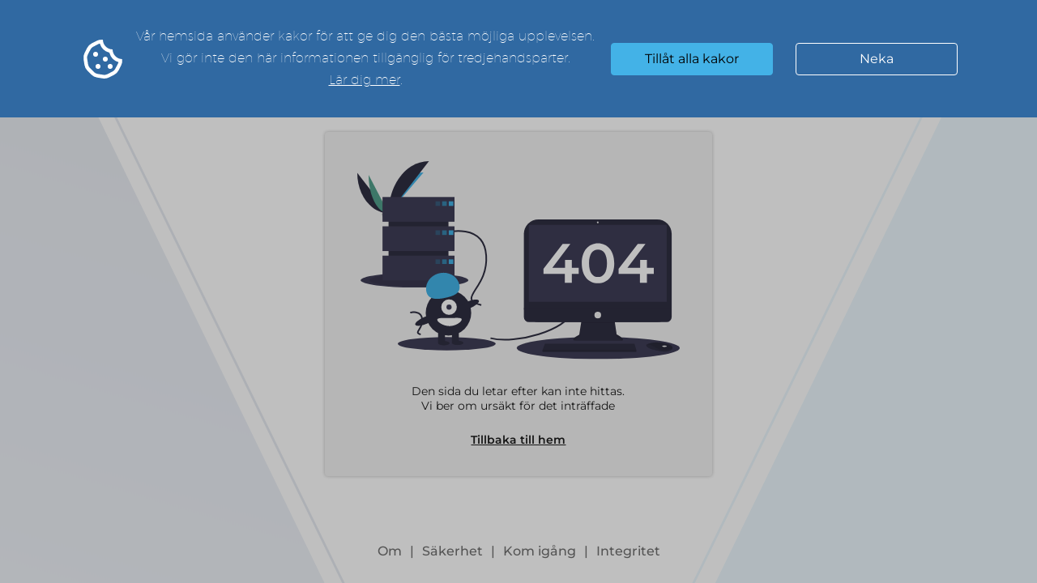

--- FILE ---
content_type: text/html; charset=utf-8
request_url: https://nuiteqstage.se/om-oss
body_size: 16997
content:
<!DOCTYPE html>
<html lang="en" translate="no">
  <head>
    <meta charset="UTF-8">
<meta name="viewport" content="width=device-width, initial-scale=1, maximum-scale=1.0, user-scalable=no">
<meta name="author" content="NUITEQ®">

  <meta name="description" content="Med NUITEQ Stage kan du hålla i GDPR säkra möten, verifiera dina deltagare med BankID och erbjuda dina kunder, medarbetare och partners ett digitalt mötesrum som engagerar, effektiviserar och ökar kvalitén på dina digitala möten.">



  <title>NUITEQ Stage | Online workshopverktyg</title>


<link rel="icon" type="image/png" href="/img/favicon/favicon-228.png" sizes="228x228" />
<link rel="icon" type="image/png" href="/img/favicon/favicon-196.png" sizes="196x196" />
<link rel="icon" type="image/png" href="/img/favicon/favicon-195.png" sizes="195x195" />
<link rel="icon" type="image/png" href="/img/favicon/favicon-180.png" sizes="180x180" />
<link rel="icon" type="image/png" href="/img/favicon/favicon-167.png" sizes="167x167" />
<link rel="icon" type="image/png" href="/img/favicon/favicon-152.png" sizes="152x152" />
<link rel="icon" type="image/png" href="/img/favicon/favicon-144.png" sizes="144x144" />
<link rel="icon" type="image/png" href="/img/favicon/favicon-128.png" sizes="128x128" />
<link rel="icon" type="image/png" href="/img/favicon/favicon-120.png" sizes="120x120" />
<link rel="icon" type="image/png" href="/img/favicon/favicon-96.png" sizes="96x96" />
<link rel="icon" type="image/png" href="/img/favicon/favicon-76.png" sizes="76x76" />
<link rel="icon" type="image/png" href="/img/favicon/favicon-57.png" sizes="57x57" />
<link rel="icon" type="image/png" href="/img/favicon/favicon-32.png" sizes="32x32" />
<link rel="icon" type="image/png" href="/img/favicon/favicon-16.png" sizes="16x16" />

<link rel="stylesheet preload" type="text/css" href="https://nuiteqstage.se/css/bundle.css?v=1" as="style" />

<link rel="preconnect" href="https://storage.nuiteqstage.com/" crossorigin />
<link rel="preload" href="https://storage.nuiteqstage.com/nuiteq-stage/montserrat/montserrat-v23-latin-regular.woff2" as="font" integrity="sha384-jpm2IU+5ZHTuF3VTG1V3ZuKAJjiS5iYd8U3xUkKvb1q59aOaYYSHLK8iB0wcOu9P" crossorigin="anonymous" />
<link rel="prefetch" href="https://storage.nuiteqstage.com/nuiteq-stage/montserrat/montserrat-v23-latin-300.woff2" as="font" integrity="sha384-aBKwa8jSEkPTj8x/MRPOP7d7dwKa5aR7JtVeRrJ60PZa2I0kch4j3ZH72abVUn0I" crossorigin="anonymous" />
<link rel="prefetch" href="https://storage.nuiteqstage.com/nuiteq-stage/montserrat/montserrat-v23-latin-500.woff2" as="font" integrity="sha384-Sen+DML6wa1CrNNKkUjqtR4ka+kKG4AbeCnyXP1difSPHgHgfoqb/KgzByPWCe5G" crossorigin="anonymous" />
<link rel="prefetch" href="https://storage.nuiteqstage.com/nuiteq-stage/montserrat/montserrat-v23-latin-600.woff2" as="font" integrity="sha384-kU4oVZ2KGlSLSyxvTxe37Frf3fzYNW+9nVhOCA+XyoLT45Ng3+avV+oLyCFcbH0g" crossorigin="anonymous" />
<link rel="prefetch" href="https://storage.nuiteqstage.com/nuiteq-stage/montserrat/montserrat-v23-latin-700.woff2" as="font" integrity="sha384-emmbvsreqHMfsyp4Hzotst6yX/qeISz3zByOWBKKqkkF3C8mtPmb3Q0PwWkIkUFn" crossorigin="anonymous" />
<link rel="preload" href="https://storage.nuiteqstage.com/nuiteq-stage/montserrat/montserrat-v23-latin-800.woff2" as="font" integrity="sha384-+b9Jgg2fX1aQn87g/a2IMONUpMC8sz1Dna5Kq+0B5aaNEhGUTITYyLpZ81XwQBlZ" crossorigin="anonymous" />
<link rel="prefetch" href="https://storage.nuiteqstage.com/nuiteq-stage/roboto-mono/roboto-mono-v13-latin-regular.woff2" as="font" integrity="sha384-9PR7rSbowMeZL36v121GZy+d9mDrM7DDLFqVX0HcKvq6gM6oY23fFoiX+qaelBRS" crossorigin="anonymous" />
<link rel="prefetch" href="https://storage.nuiteqstage.com/nuiteq-stage/montserrat-thin/montserrat-thin-webfont.woff" as="font" integrity="sha384-xSL9TfRpW32qT6/BBv9htFqRkzYrgpVuVH4Mn2E/JlPtlHgyMc1OrV9qCWswmJ6A" crossorigin="anonymous" />
<link rel="preload" href="https://storage.nuiteqstage.com/nuiteq-stage/text-security-disc/text-security-disc-compat.woff2" as="font" integrity="sha384-VkIurFTO17q8xCeoQ/VP8LL4QiOVfVz4yc2grQfevarnM2xdBTqOe9fto+rZqtf4" crossorigin="anonymous" />

<!-- OpenDyslexic -->
<link rel="preload" href="https://storage.nuiteqstage.com/nuiteq-stage/opendyslexic/OpenDyslexic-Regular.woff2" as="font" integrity="sha384-4hkne2BbHAKDS9oNchXXVbCL9WO7hso9RVtlhdrMz7l8VKTVPLRMVDPtV9e195mu" crossorigin="anonymous" />
<link rel="preload" href="https://storage.nuiteqstage.com/nuiteq-stage/opendyslexic/OpenDyslexic-Bold.woff2" as="font" integrity="sha384-eCjP0QEURw3s7799xG77amfkybVX44I8UfmPZ+Z9OIXkynF5pFglxC+tROrwfmiJ" crossorigin="anonymous" />
<link rel="preload" href="https://storage.nuiteqstage.com/nuiteq-stage/opendyslexic/OpenDyslexic-Italic.woff2" as="font" integrity="sha384-63Z1/+ez+pww/jhA4hUgaIUBxqviExTKuSl7Cyb4sLLl9dfwSMQlzxOC/id+l3om" crossorigin="anonymous" />
<link rel="preload" href="https://storage.nuiteqstage.com/nuiteq-stage/opendyslexic/OpenDyslexic-BoldItalic.woff2" as="font" integrity="sha384-iwYk7KyQIK85VPxKrbDA3IsvwOsMU+3XCvTn91WwLtHE2pf6IgApusb1LzK4a6Yp" crossorigin="anonymous" />

<!-- Arvo -->
<link rel="preload" href="https://storage.nuiteqstage.com/nuiteq-stage/arvo/Arvo.woff2" as="font" integrity="sha384-26jY6A94OHzEP2kXVJskVkE/Cgk67R33+gtGy19/OipwdfdnOqKPon0uTmKIirGL" crossorigin="anonymous" />
<link rel="preload" href="https://storage.nuiteqstage.com/nuiteq-stage/arvo/Arvo-Bold.woff2" as="font" integrity="sha384-CvhDCqecV1kTtxRjF3v1UkaDrN98D4EfGVRLFj5rO9qTKFG+rajSBQjdI5kt3iY9" crossorigin="anonymous" />
<link rel="preload" href="https://storage.nuiteqstage.com/nuiteq-stage/arvo/Arvo-Italic.woff2" as="font" integrity="sha384-TpVBgSt1I55a9rN8ju3P+amudQp2Oxjq/UqXubpWler/m8ayJU6pcdbFtzY9t54k" crossorigin="anonymous" />
<link rel="preload" href="https://storage.nuiteqstage.com/nuiteq-stage/arvo/Arvo-BoldItalic.woff2" as="font" integrity="sha384-VXCZiVXgFVb8ZgKsB01abxNTKWJsxIMlvsbHBB1AnHegmEXY9PeKBDGX+q+vwiJb" crossorigin="anonymous" />

<link rel="stylesheet preload" href="https://storage.nuiteqstage.com/nuiteq-stage/montserrat/montserrat.css?family=Montserrat:300,400,500,600,700,800" as="style" crossorigin="anonymous" />
<link rel="stylesheet prefetch" href="https://storage.nuiteqstage.com/nuiteq-stage/roboto-mono/roboto-mono.css?family=Roboto+Mono&display=swap" as="style" crossorigin="anonymous" />
<link rel="stylesheet prefetch" href="https://storage.nuiteqstage.com/nuiteq-stage/montserrat-thin/montserrat-thin.css?family=Montserrat+Thin" as="style" crossorigin="anonymous" />
<link rel="stylesheet preload" href="https://storage.nuiteqstage.com/nuiteq-stage/text-security-disc/text-security-disc.css?family=text-security-disc" as="style" crossorigin="anonymous" />
<link rel="stylesheet preload" href="https://storage.nuiteqstage.com/nuiteq-stage/fontawesome/fontawesome.css?family=Font+Awesome+5+Free" as="style" integrity="sha384-xkLuBrLSvbftNLqj338rw1b93CwTlEh6ytgnKV7E+UJ4uYfz+abj6FKdfejZ+SAr" crossorigin="anonymous" />

<link rel="stylesheet preload" href="https://storage.nuiteqstage.com/nuiteq-stage/opendyslexic/opendyslexic.css" as="style" crossorigin="anonymous" />
<link rel="stylesheet preload" href="https://storage.nuiteqstage.com/nuiteq-stage/arvo/arvo.css" as="style" crossorigin="anonymous" />

<script type="text/x-template" id="cookies-header">
  <div id="cookies-header-overlay" v-if="show">
    <div id="cookies-header-container">
      <section class="cookie-section-container">
        <img src="https://f.hubspotusercontent30.net/hubfs/515431/icon-cookie.svg" />
        <div class="middle-section">
          <p>
            Vår hemsida använder kakor för att ge dig den bästa möjliga upplevelsen.<br />
            Vi gör inte den här informationen tillgänglig för tredjehandsparter.<br />
            
              <a href="https://www.nuiteq.com/sv/privacy" target="_blank">Lär dig mer</a>.
            
          </p>
        </div>

        <div class="button-section">
          <button class="button-primary" @click="onAllowAll">Tillåt alla kakor</button>
          <button class="button-secondary" @click="onDeny">Neka</button>
        </div>
      </section>
      <p v-if="gsigninAttempt" id="google-cookie-banner-msg">Google login är inaktiverat. För att aktivera måste du tillåta alla kakor.</p>
    </div>
  </div>
</script>



    
  </head>

  <body class="home-guest-body">
    <div class="home-guest-background">
      <div class="background-part background-left"></div>
      <div class="background-part background-right"></div>
    </div>

    <script type="text/x-template" id="call-devices-setup-component-template">
  <div class="call-devices-setup-component">
    <section>
      <video v-show="isVideoEnabled === true" id="mediaVideoPreview"></video>
      <section v-show="isVideoEnabled === false">
        <img src="/img/gui/join-call-dec-2022/camera_off_icon.svg" alt="camera off icon" />
        <p>{{ $t("CAMERA_IS_OFF") }}</p>
      </section>
      <menu>
        <li>
          <img v-show="!isVideoEnabled" v-on:click="turnCamera(true)" src="/img/gui/join-call-dec-2022/cameraOff.svg" alt="camera off" v-bind:nw-tooltip-text="tooltipTexts.camera_off_click_on" />
          <img v-show="isVideoEnabled" v-on:click="turnCamera(false)" src="/img/gui/join-call-dec-2022/cameraOn.svg" alt="camera on" v-bind:nw-tooltip-text="tooltipTexts.camera_on_click_off" />
        </li>
        <li>
          <img v-show="!isAudioInputEnabled" v-on:click="turnMicrophone(true)" src="/img/gui/join-call-dec-2022/micOff.svg" alt="microphone off" v-bind:nw-tooltip-text="tooltipTexts.mic_on_click_off" />
          <img v-show="isAudioInputEnabled" v-on:click="turnMicrophone(false)" src="/img/gui/join-call-dec-2022/micOn.svg" alt="microphone on" v-bind:nw-tooltip-text="tooltipTexts.mic_off_click_on" />
        </li>
      </menu>
    </section>
    <section class="call-devices-setup-component-answered">
      <div class="call-devices-setup-component-userlist" v-bind:class="{ empty: userlist.length === 0 }" v-show="showUsersOnBoard === true" nw-tooltip-direction="right" nw-tooltip-offset-x="20" v-bind:nw-tooltip-text="userlist.join('BRBR')">
        <img src="/img/gui/join-call-dec-2022/user_friends.svg" alt="Participants icon" class="join-board-setup-component-userlist-icon" v-if="userlist.length > 0" />
        <img src="/img/gui/join-call-dec-2022/no_user_friends.svg" alt="Participants icon" class="join-board-setup-component-userlist-icon" v-else />
        {{ usersOnBoard }}
      </div>
      <div class="call-devices-setup-component-answered-panel panel-left">
        <div class="call-devices-setup-component-answered-panel-group" v-bind:class=" { disabled: isNameEnabled === false }" v-if="nameVisible === true">
          <span class="call-devices-setup-component-answered-panel-group-title">
            {{ $t("YOUR_NAME") }}
          </span>

          <input
            type="text"
            ref="userNameInput"
            class="call-devices-setup-component-answered-panel-group-input"
            v-model="userName"
            v-bind:class="{ error: userNameError === true }" />

          <span class="call-devices-setup-component-answered-panel-group-error" v-if="errorCode !== null">
            {{ errorMessages[errorCode] ?? 'Unknown error.' }}
          </span>
        </div>

        <div class="call-devices-setup-component-join-buttons">
          <button
            class="generic-rounded-button filled"
            v-bind:class="{ deactivated: !canJoinCall }"
            v-bind:nw-tooltip-text="joinCallTooltipText"
            v-on:click="joinCall">
              {{ $t("JOIN_CALL") }}
          </button>
          <button
            class="generic-rounded-button button-secondary"
            v-bind:class="{ deactivated: !canJoinWhiteboard }"
            v-bind:nw-tooltip-text="joinWhiteboardTooltipText"
            v-on:click="joinWhiteboard">
              {{ $t("GO_TO_WHITEBOARD") }}
          </button>
        </div>

        <div class="call-devices-setup-component-video-settings-button" v-bind:class="{ empty: userName.length === 0 }" v-on:click="showDevicesSelection = true">
          <img src="/img/gui/video-settings.svg" alt="video settings icon" class="join-board-setup-component-userlist-icon" />
          {{ $t("VIDEO_AUDIO_SETTINGS") }}
        </div>

        <div class="call-devices-setup-component-advanced-screen-cover" v-if="showDevicesSelection === true" v-on:click="showDevicesSelection = false"></div>
        <div class="call-devices-setup-component-advanced" v-if="showDevicesSelection === true">
          <div class="call-devices-setup-component-advanced-title">
            {{ $t("CAMERA_AUDIO_SETTINGS") }}
          </div>

          <button class="call-devices-setup-component-advanced-close" v-on:click="showDevicesSelection = false">
            <img src="/img/gui/close.svg" alt="Close button">
          </button>

          <div class="call-devices-setup-component-advanced-content">
            <div class="call-devices-setup-component-advanced-group" v-bind:class="{ disabled: isVideoAvailable === false }" v-if="videoVisible === true">
              <span class="call-devices-setup-component-advanced-group-title">
                {{ $t("CAMERA") }}
              </span>

              <custom-select
                class="call-devices-setup-component-advanced-group-select video-select"
                no-options="No camera detected"
                label-key="label"
                value-key="deviceId"
                v-bind:options="videoOptions"
                v-bind:value="selectedVideo"
                v-on:change="onVideoChanged">
              </custom-select>

              <custom-select
                class="call-devices-setup-component-advanced-group-select video-resolution-select"
                v-if="isMediasoup"
                :options="cameraResolutions"
                v-on:change="onVideoResolutionChanged"
                value-key="value"
                label-key="label"
                :value="selectedVideoResolution">
              </custom-select>

              
                <div v-if="!isMediasoup" class="call-devices-setup-component-advanced-group-toggle">
                  <span>
                    {{ $t("FORCE_720P") }}

                    <help-icon
                      additional-class="no-ellipsis"
                      spacing-left
                      v-bind:text="$t('VIDEO_RESOLUTION_TOOLTIP')"></help-icon>
                  </span>

                  <button v-on:click="toggle720p">
                    <img v-if="videoForce720p" src="/img/gui/remoteEditOn.svg" alt="Toggle on">
                    <img v-else src="/img/gui/remoteEditOff.svg" alt="Toggle off">
                  </button>
                </div>
              
            </div>

            <div class="call-devices-setup-component-advanced-group" v-bind:class="{ disabled: isAudioOutputAvailable === false }" v-if="audioOutputVisible === true">
              <span class="call-devices-setup-component-advanced-group-title">
                {{ $t("SPEAKER") }}
              </span>

              <custom-select
                class="call-devices-setup-component-advanced-group-select audio-output-select"
                no-options="Default speaker selected"
                label-key="label"
                value-key="deviceId"
                v-bind:options="audioOutputOptions"
                v-bind:value="selectedAudioOutput"
                v-on:change="onAudioOutputChanged">
              </custom-select>

              <div class="call-devices-setup-component-advanced-group-vu-meter">
                <audio id="sound-test-audio" controls src="/sound/sound-test/test-speaker.mp3">Sound test</audio>
                <button class="generic-rounded-button filled"
                        v-on:click="testAudioOutput">
                  <img src="/img/gui/join-call-dec-2022/soundTest.svg" alt="volume icon" />
                    {{ $t("TEST") }}
                </button>

                <div class="vu-meter-item" v-for="level in 9" v-bind:class="{ on: media.preview.output.level > (level - 1) * 8 }"></div>
              </div>
            </div>

            <div class="call-devices-setup-component-advanced-group" v-bind:class="{ disabled: isAudioInputAvailable === false }" v-if="audioInputVisible === true">
              <span class="call-devices-setup-component-advanced-group-title">
                {{ $t("MICROPHONE") }}
              </span>

              <custom-select
                class="call-devices-setup-component-advanced-group-select audio-input-select"
                no-options="No microphone detected"
                label-key="label"
                value-key="deviceId"
                v-bind:options="audioInputOptions"
                v-bind:value="selectedAudioInput"
                v-on:change="onAudioInputChanged">
              </custom-select>

              <div class="call-devices-setup-component-advanced-group-vu-meter">
                <div class="vu-meter-item" v-for="level in 12" v-bind:class="{ on: media.preview.audio.level > (level - 1) * 8 }"></div>
              </div>
            </div>
          </div>
        </div>
      </div>
    </section>
  </div>
</script>

<script type="text/x-template" id="call-video-effects-component-template">

  <div class="call-video-effects-component">
    <div class="call-video-effects-component-selection">
      <div class="call-video-effects-component-selection-item" v-on:click="setVideoEffect('none')">
        <img src="/img/home/common/no-video-avatar.svg" class="call-video-effects-component-selection-item-no-video" alt="No video avatar" />

        <video id="mediaVideoPreviewEffectNone"></video>

        <img src="/img/gui/video-effect/check.svg" class="call-video-effects-component-selection-item-check" alt="" v-if="selectedEffect === 'none'" />

        <div class="call-video-effects-component-selection-item-name">
          <img src="/img/gui/video-effect/none.svg" class="call-video-effects-component-selection-item-icon" alt="" />

          {{ $t('VIDEO_EFFECT_NONE') }}
        </div>
      </div>

      <div class="call-video-effects-component-selection-item" v-on:click="setVideoEffect('blur')">
        <img src="/img/home/common/no-video-avatar.svg" class="call-video-effects-component-selection-item-no-video blur" alt="No video avatar" />

        <video id="mediaVideoPreviewEffectBlur"></video>

        <img src="/img/gui/video-effect/check.svg" class="call-video-effects-component-selection-item-check" alt="" v-if="selectedEffect === 'blur'" />

        <div class="call-video-effects-component-selection-item-name">
          <img src="/img/gui/video-effect/blur.svg" class="call-video-effects-component-selection-item-icon" alt="" />

          {{ $t('VIDEO_EFFECT_BLUR') }}
        </div>
      </div>
    </div>

    <div class="call-video-effects-component-title">
      {{ $t('BLUR_VIDEO_BACKGROUND') }}

      <help-icon
        direction="bottom"
        offset-y="10"
        spacing-left
        v-bind:nw-tooltip-text="$t('VIDEO_EFFECT_BLUR_HELP')"></help-icon>
    </div>

    <div class="call-video-effects-component-buttons">
      <button class="rounded-button outlined call-video-effects-component-buttons-button" v-on:click="onCancel">
        {{ $t('CANCEL') }}
      </button>

      <button class="rounded-button filled call-video-effects-component-buttons-button" v-on:click="onConfirm">
        {{ $t('OK') }}
      </button>
    </div>
  </div>
</script>

<script type="text/x-template" id="join-board-component-template">
  <div class="join-board-component">
    <section class="join-board-component-loading" v-if="showLoading === true">
      <loading-spinner></loading-spinner>
    </section>


    <section class="join-board-login-prompt" v-if="showLoginPrompt === true">
      <join-board-login-prompt></join-board-login-prompt>
    </section>

    <section class="join-board-component-sms" v-if="showSmsVerificationTab === true">
      <join-board-sms
        v-on:phoneverified="considerPhoneVerified">
      </join-board-sms>
    </section>

    <section class="join-board-component-bankid" v-if="showBankIdTab === true">
      <join-board-bankid
        v-bind:board-id="boardId"
        v-on:bankid-checked="bankIdChecked">
      </join-board-bankid>
    </section>

    <section class="join-board-component-password" v-if="showPasswordTab === true">
      <join-board-password
        v-bind:board-id="boardId"
        v-bind:isLoggedIn="isLoggedIn"
        v-on:cancel="cancel"
        v-on:password-checked="passwordChecked"
        v-on:show-login="$emit('show-login')"
        >
      </join-board-password>
    </section>

    <section class="join-board-component-setup" v-if="showJoinBoardSetupTab === true">
      <join-board-setup
        v-bind:logged-in="isLoggedIn"
        v-bind:bank-id-name="bankIdName"
        v-bind:board-id="boardId"
        v-bind:page-num="pageNum"
        v-bind:has-cancel="hasCancel === true"
        v-bind:has-call="hasCall === true"
        v-bind:has-waiting-room="hasWaitingRoom === true"
        v-bind:call-provider-type="callProviderType"
        v-bind:socket-url="socketUrl"
        v-on:cancel="cancel">
      </join-board-setup>
    </section>

    <section class="join-board-deleted" v-if="showBoardDeleted">
      <board-deleted-info
        :title="$t('BOARD_IS_DELETED')"
        :content="deletedPopUpContent"
        :confirm-text="(boardCreator && boardTrash) ? $t('GO_TO_TRASH') : $t('OK')"
        @close="cancel"
        :can-restore-from-trash="boardTrash && boardCreator"
        :show-cancel-button="(boardCreator && boardTrash)"
        event-is-from="Home">
      </board-deleted-info>
    </section>

    <section class="join-board-deleted" v-if="showBoardNotFound">
      <board-deleted-info
        :title="$t('MEETING_NOT_FOUND')"
        :content="this.$t('CHECK_MEETING_LINK')"
        :confirm-text="$t('OK')"
        :show-cancel-button="false"
        @close="cancel">
      </board-deleted-info>
    </section>
  </div>
</script>

<script type="text/x-template" id="join-board-bankid-component-template">
  <div class="join-board-bankid-component">
    <div class="join-board-bankid-component-title">
      <img src="/img/home/common/bankid.svg" alt="BankID logo" class="join-board-bankid-component-title-logo" />

      {{ $t('JOIN_USING_BANKID') }}
    </div>

    <span class="join-board-bankid-component-text" v-html="$t('JOIN_USING_BANKID_INSTRUCTIONS')"></span>

    <loading-spinner v-if="showLoading === true"></loading-spinner>

    <div v-if="showQRCode === true" v-html="qrCode.svg()">
      <!-- Will hold the QRCode -->
    </div>

    <div class="join-board-bankid-component-error" v-if="showError === true">
      <img src="/img/home/common/exclamation-triangle.svg" alt="Exclamation triangle icon" class="join-board-bankid-component-error-image" />

      <span class="join-board-bankid-component-error-text" v-html="$t('BANKID_LOGIN_CANCELED')"></span>
    </div>

    <div class="join-board-bankid-component-buttons">
      <button class="rounded-button filled join-board-bankid-component-buttons-button" v-on:click="tryAgain" v-if="showError === true">
        {{ $t('TRY_AGAIN') }}
      </button>

      <button class="rounded-button filled join-board-bankid-component-buttons-button" v-on:click="openBankId">
        {{ $t('OPEN_BANKID_ON_THIS_DEVICE') }}
      </button>
    </div>
  </div>
</script>

<script type="text/x-template" id="join-board-password-component-template">
  <div class="join-board-password-component" v-bind:class="{ disabled: working === true }">
    <span class="join-board-password-component-title">
      {{ $t('PASSWORD') }}
    </span>

    <div class="join-board-password-wrapper">
      <div class="join-board-password-component-input-container">
        <img src="/img/home/common/password-key.svg" class="join-board-password-component-key" />

        <password-input
          ref="passwordInput"
          class="join-board-password-component-input"
          v-model="password"
          v-bind:visible="passwordVisible === true"
          v-bind:class="{ error: passwordError === true }"
          v-bind:disabled="working === true"
          v-bind:placeholder="$t('PASSWORD')"
          v-on:keyup="validatePassword"
          v-on:change="validatePassword"
          v-on:keydown.enter="confirmPassword">
        </password-input>

        <img src="/img/home/common/eye-closed.svg" class="join-board-password-component-eye" v-show="passwordVisible === false" v-on:click="togglePasswordVisibility" />

        <img src="/img/home/common/eye-open.svg" class="join-board-password-component-eye" v-show="passwordVisible === true" v-on:click="togglePasswordVisibility" />
      </div>

      <div class="err-message" v-show="wrongPasswordErr == true">
        <span>{{ $t("PASSWORD_INCORRECT") }}</span>
      </div>
    </div>

    <div class="join-board-password-component-buttons">
      <button class="rounded-button outlined" v-on:click="cancelPassword(); buttonPressed('Join board with password modal', 'Cancel');">
        {{ $t("CANCEL") }}
      </button>

      <button class="rounded-button filled" v-on:click="confirmPassword(); buttonPressed('Join board with password modal', 'Join');">
        {{ $t("JOIN") }}
      </button>
    </div>
    <div class="want-to-login" v-if="!isLoggedIn">
      <i18n path="WANT_TO_LOGIN" tag="p">
        <template v-slot:login>
          <button class="login" @click="$emit('show-login'); buttonPressed('Join board with password modal', 'login')">{{ $t("LOGIN") }}</button>
        </template>
      </i18n>
    </div>
  </div>
</script>

<script type="text/x-template" id="join-board-setup-component-template">
  <main class="join-board-setup-component" v-bind:class="{ disabled: joiningWithoutWaitingRoom === true }">
    <call-devices-setup
      v-bind:audio-input-enabled="audioEnabled"
      audio-input-visible
      audio-output-enabled
      audio-output-visible
      name-visible
      v-bind:video-enabled="videoEnabled"
      video-visible
      v-bind:userlist="userList"
      v-bind:show-users-on-board="showUsersOnBoard === true"
      v-bind:users-on-board="usersOnBoard"
      v-bind:call-provider-type="callProviderType"
      v-bind:can-preview="canPreview === true"
      v-bind:error-code="errorCode"
      v-bind:has-media-capabilities="hasCall === true"
      v-bind:name-enabled="canChangeName === true"
      v-bind:user-name.sync="userName"
      v-bind:user-name-error="userNameError === true"
      v-bind:video-effect="selectedVideoEffect"
      v-on:permissions-answered="permissionsAnswered"
      v-on:audio-permission-changed="audioPermissionChanged"
      v-on:video-permission-changed="videoPermissionChanged"
      v-show="showCallDevicesSetup === true"
      v-on:microphone-setting="microphoneSetting"
      v-on:video-setting="videoSetting"
      v-on:video-resolution-setting="videoResolutionSetting"
      v-on:speaker-setting="speakerSetting"
      v-on:effect-setting="videoEffectSetting"
      v-on:join-board="joinBoard"
      v-on:enable-camera="turnCamera"
      v-on:enable-microphone="turnMicrophone"
      >
    </call-devices-setup>

    <section>
      <span class="join-board-setup-component-title" v-show="showTitle && showWaitingRoom" v-html="titleContent"></span>
      <div class="join-board-setup-component-waiting-room" v-show="showWaitingRoom === true">

        <img src="/img/home/common/waiting-room-creator-offline.svg" alt="Waiting room image" class="join-board-setup-component-waiting-room-image" v-show="waitingRoomCreatorOnline === false" />

        <img src="/img/home/common/waiting-room-creator-online.svg" alt="Waiting room image" class="join-board-setup-component-waiting-room-image" v-show="waitingRoomCreatorOnline === true" />
      </div>
    </section>
  </main>
</script>

<script type="text/x-template" id="join-board-sms-component-template">
  <main>
    <div class="join-board-sms-component-phone-entry" v-if="showingScreen === 'PHONE_NUMBER_ENTRY'">
      <h4><strong>{{ $t("SMS_VERIFICATION_ENTER_PHONE_NUMBER_TEXT1") }}</strong></h4>
      <h4><strong>{{ $t("SMS_VERIFICATION_ENTER_PHONE_NUMBER_TEXT2") }}</strong></h4>
      <p>{{ $t("SMS_VERIFICATION_DISABLED_COUNTRIES") }}</p>
      <p>{{ $t("SMS_VERIFICATION_HOST_REQUIRES_MSG") }}</p>
      <sms-verify-entry-component
        :action-button="$t('SMS_VERIFICATON_SEND_CODE')"
        @update-phone-number="updatePhoneNumber"
        @show-otp-modal="showNextScreen"/>
    </div>

    <div class="join-board-sms-component-otp-entry" v-if="showingScreen === 'OTP_ENTRY'">
      <sms-verify-otp-entry-component
        @show-otp-verified="showNextScreen"
        :full-phone-number="phonenumber"/>
    </div>

    <div class="join-board-sms-component-verify-success" v-if="showingScreen === 'SMS_VERIFY_SUCCESS'">
      <sms-verification-completed
        @phone-verified="$emit('phoneverified')"
        :subtitle1="$t('SMS_VERIFICATION_SUCCESS_SUBTITLE1', { 0: phonenumber })"
        :subtitle2="$t('SMS_VERIFICATION_SUCCESS_SUBTITLE2')"/>
    </div>

    <div class="join-board-sms-component-consent" v-if="showingScreen === 'CONSENT'">
      <sms-re-verification
        :host-requires-msg="$t('SMS_VERIFICATION_HOST_REQUIRES_MSG')"
        :concent-code-send="$t('SMS_VERIFICATON_CONSENT_CODE_SEND', {'0': phonenumber })"
        :wrong-otp-entered="wrongOtpEntered"
        @show-otp-modal="showNextScreen"
        :phonenumber= "phonenumber"/>
    </div>
  </main>
</script>
<script type="text/x-template" id="loading-spinner-component-template">
  <div class="loading-spinner-component">
    <img src="/img/home/common/loading-spinner.svg" alt="Loading spinner image" class="loading-spinner-component-image" v-bind:width="size" />
  </div>
</script>

<script type="text/x-template" id="join-board-login-component-template">
  <main class="join-board-login-component">
    <h3>{{ $t("SMS_VERIFICATION_HOST_REQUIRES_MSG") }}</h3>
    <button class="generic-rounded-button filled login-button" v-on:click="goToLogin">{{ $t("SMS_VERIFICATION_LOGIN") }}</button>
    <button class="generic-rounded-button register-button" v-if="showRegister || showSignup" v-on:click="goToRegister">{{ $t("SMS_VERIFICATION_REGISTER") }}</button>
  </main>
</script>

<!-- template for the NewModal component -->
<script type="x/template" id="new-modal-template">
<transition name="modal">
  <div class="modal-mask" v-on:click="close" v-show="show">
    <div class="new-modal-container" v-on:click.stop>
      <slot></slot>
    </div>
  </div>
</transition>
</script>

<script type="text/x-template" id="forgot-password-page-template">
  <div class="forgot-password-page-wrapper">
    <section class="forgot-password-page-form-wrapper" v-bind:class="{ disabled: working === true }" v-if="emailSent === false">
      <span class="forgot-password-page-form-title">
        {{ $t('FORGOT_YOUR_PASSWORD') }}
      </span>

      <span class="forgot-password-page-form-text" v-html="$t('FORGOT_YOUR_PASSWORD_INSTRUCTIONS')"></span>

      <input
        type="email"
        name="username"
        ref="emailInput"
        v-model="email"
        v-bind:class="{ error: emailError === true }"
        v-bind:disabled="working === true"
        v-bind:placeholder="$t('EMAIL')"
        v-on:keyup="validateEmail"
        v-on:change="validateEmail"
        v-on:keydown.enter="confirmPasswordReset" />

      <div class="forgot-password-page-buttons">
        <button class="rounded-button outlined" v-on:click="cancelPasswordReset">
          {{ $t("CANCEL") }}
        </button>

        <button class="rounded-button filled" v-on:click="confirmPasswordReset">
          {{ $t('SEND_EMAIL') }}
        </button>
      </div>
    </section>

    <section class="forgot-password-page-email-sent-wrapper" v-if="emailSent === true">
      <img
        src="/img/home/guest/forgot/emailsent.svg"
        alt="Email sent decorator image"
        class="forgot-password-page-email-sent-image" />

      <span class="forgot-password-page-email-sent-title">
        {{ $t('FORGOT_YOUR_PASSWORD_CONFIRM_TITLE') }}
      </span>

      <p class="forgot-password-page-email-sent-subtitle" v-html="$t('FORGOT_YOUR_PASSWORD_CONFIRM_SUBTITLE')"></p>

      <button class="rounded-button filled forgot-password-page-email-sent-login" v-on:click="goToLogin">
        {{ $t('OK') }}
      </button>
    </section>
  </div>
</script>

<script type="text/x-template" id="join-board-page-template">
  <div class="join-board-page-wrapper">
    <join-board has-cancel v-bind:board-id="boardId" v-bind:page-num="pageNum" @cancel="back" @show-login="showLoginModal = true"></join-board>
    <login-modal :show="showLoginModal" v-on:close="showLoginModal = false"></login-modal>

  </div>
</script>

<script type="text/javascript">
  const legalLinks = {"dataProcessingAgreement":"https://www.nuiteq.com/sv/privacy","privacyPolicy":"https://www.nuiteq.com/sv/privacy","termsOfUse":"https://www.nuiteq.com/sv/privacy"};
</script>

<script type="text/x-template" id="join-terms-page-template">
  <join-terms></join-terms>
</script>

<script type="text/x-template" id="login-page-template">
  <form class="create-form" id="login-form" method="POST" :action="loginActionString">
    <h3 class="title" :class="{ 'margin-no-error': loginError !== true }">
      {{ $t('LOGIN') }}
    </h3>

    <div v-if="googleSSOEnabled && isGoogleLoginAvailable" class="google-button" :class="{ 'margin-error': loginError === true }" v-on:click="doGoogleLogin">
      <div>
        <span class="icon"></span>
        <span class="text">{{ $t('SIGN_IN_WITH_GOOGLE') }}</span>
      </div>
    </div>
    <div v-else-if="googleSSOEnabled" class="google-button" :class="{ 'margin-error': loginError === true }" v-on:click="document.showCookiesHeader()" nw-tooltip-direction="top" nw-tooltip-offset-y="-10" :nw-tooltip-text="googleSignInDisabled">
      <div>
        <span class="icon"></span>
        <span class="text">{{ $t('SIGN_IN_WITH_GOOGLE') }}</span>
      </div>
    </div>

    <div v-if="microsoftSSOEnabled" class="microsoft-button" v-on:click="doMSLogin">
      <div>
        <span class="icon"></span>
        <span class="text">{{ $t('SIGN_IN_WITH_MICROSOFT') }}</span>
      </div>
    </div>

    <p class="loginError" v-if="loginError === true">
      {{ $t('EMAIL_OR_PASSWORD_INCORRECT') }}
    </p>

    <div class="input-group">
      <span class="email-placeholder-image"></span>

      <input
        class="create-user"
        type="email"
        name="username"
        v-model="email"
        v-bind:class="{ invalid: loginError === true || emailError === true }"
        v-bind:placeholder="$t('EMAIL')"
        v-on:keyup="loginError = false"
        v-on:change="loginError = false"
        v-on:keydown.enter="doLogin" />
    </div>

    <div class="input-group">
      <span class="password-placholder-image-key"></span>

      <password-input
        class="create-password"
        name="password"
        autocomplete
        v-model="password"
        v-bind:class="{ invalid: (loginError === true || passwordError === true) }"
        v-bind:placeholder="$t('PASSWORD')"
        v-bind:visible="passwordVisible === true"
        v-on:keyup="loginError = false"
        v-on:change="loginError = false"
        v-on:keydown.enter="doLogin">
      </password-input>

      <span
        class="password-placholder-image-eye"
        v-bind:class="{ 'password-placholder-image-eye-open': passwordVisible === true,
        'password-placholder-image-eye-close': passwordVisible === false }"
        v-on:click="passwordVisible = !passwordVisible">
      </span>
    </div>

    <router-link v-if="window.location.pathname.startsWith('/board') === false" to="/forgot" class="forgot-password-link">
      {{ $t('FORGOT_YOUR_PASSWORD') }}
    </router-link>
    <a :href="rootUrl.replace(/\/$/, '') + '/forgot'" class="forgot-password-link" v-else>
      {{ $t('FORGOT_YOUR_PASSWORD') }}
    </a>

    <div @click="rememberMe = !rememberMe" class="checkbox-wrapper">
      <div class="input checkbox">
        <i class="fas fa-check" v-show="rememberMe"></i>
      </div>
      <p class="keep-signed-in">{{ $t('KEEP_ME_SIGNED_IN') }}</p>
      <input type="checkbox" name="rememberMe" v-model="rememberMe" v-show="false">
    </div>

    

    <button class="rounded-button filled login-button" v-on:click="doLogin">
      {{ $t('LOG_IN') }}
    </button>
  </form>
</script>

<script type="text/x-template" id="join-page-template">
  <div class="join-section-wrapper">
    <div>
      <img src="/img/home/guest/login/iconjoinmeeting.svg" alt="Join meeting" />

      <p>{{ $t('OR_JOIN_A_MEETING') }}</p>
    </div>

    <div class="form-inner-wrapper">
      <span class="keyboard-input-placeholder"></span>

      <input
        class="join-id"
        type="text"
        name="boardId"
        v-model="boardId"
        v-bind:class="{ error: errMsg.length > 0 }"
        v-on:keydown.enter="joinBoard"
        v-bind:placeholder="$t('ENTER_CODE_OR_LINK')"
        autofocus />

      <button class="rounded-button filled join-button" v-on:click="joinBoard">
        {{ $t('JOIN') }}
      </button>
    </div>

    <span class="err-message" v-html="errMsg"></span>

    <board-deleted-info-popup
      :show="showBoardDeletedModal"
      :title="$t('BOARD_IS_DELETED')"
      :content="$t('CONTACT_THE_PERSON_SENT_LINK')"
      :confirm-text="$t('OK')"
      @close="showBoardDeletedModal = false"
      :show-cancel-button=false
      event-is-from="Login page"
    ></board-deleted-info-popup>
  </div>
</script>

<script type="text/x-template" id="not-found-page-template">
  <div class="home-guest-not-found-page-wrapper">
    <img src="/img/home/common/not-found.svg" alt="Not found image" />

    <span>
      {{ $t("CANT_FIND_PAGE") }}
    </span>

    <span>
      {{ $t("SORRY_FOR_INCONVENIENCE") }}
    </span>

    <router-link to="/">
      {{ $t("TAKE_ME_HOME") }}
    </router-link>
  </div>
</script>

<script type="text/x-template" id="reset-password-template">
  <section class="reset-password-loading" v-if="loading === true">
    <img src="/img/gui/spinner_white.svg" class="loading-spinner" />
  </section>

  <section class="reset-password-form-wrapper" v-else-if="loading === false && resetPassword.successful === false">
    <h2 class="reset-password-title">
      {{ $t('RESET_PASSWORD') }}
    </h2>

    <p class="reset-password-subtitle">
      {{ $t('RESET_PASSWORD_INSTRUCTIONS') }}
    </p>

    <div class="reset-password-input-group">
      <span class="reset-password-placeholder-image"></span>

      <password-input
        ref="newPassword"
        strength-indicator
        v-model="resetPassword.newPassword"
        v-bind:class="{ error: resetPassword.newPasswordError !== null,
          disabled: resetPassword.working === true }"
        v-bind:placeholder="$t('NEW_PASSWORD')"
        v-bind:visible="newPasswordVisible === true"
        v-on:blur="validateNewPassword" v-on:input="validateNewPassword">
      </password-input>

      <span
        @click="newPasswordVisible = !newPasswordVisible"
        class="reset-password-mask-eye"
        v-bind:class="{ 'password-placholder-image-eye-open': newPasswordVisible === true,
        'password-placholder-image-eye-close': newPasswordVisible === false }">
      </span>
    </div>

    <div class="reset-password-input-group">
      <span class="reset-password-placeholder-image"></span>

      <password-input
        ref="confirmPassword"
        v-model="resetPassword.confirmPassword"
        v-bind:class="{ error: resetPassword.confirmPasswordError !== null,
          disabled: resetPassword.working === true }"
        v-bind:placeholder="$t('CONFIRM_PASSWORD')"
        v-bind:visible="confirmPasswordVisible === true"
        v-on:blur="validateConfirmPassword" v-on:input="validateConfirmPassword">
      </password-input>

      <span
        @click="confirmPasswordVisible = !confirmPasswordVisible"
        class="reset-password-mask-eye"
        v-bind:class="{ 'password-placholder-image-eye-open': confirmPasswordVisible === true,
        'password-placholder-image-eye-close': confirmPasswordVisible === false }">
      </span>
    </div>

    <p
      class="reset-password-no-match-error"
      v-if="resetPassword.confirmPasswordError !== null">
      {{ resetPassword.confirmPasswordError }}
    </p>

    <button
      class="rounded-button filled"
      v-bind:class="{ 'on-error': resetPassword.confirmPasswordError !== null,
                      disabled: resetPassword.confirmPasswordError !== null}"
      @click="resetPasswordFn">
        {{ $t('CONFIRM') }}
    </button>
  </section>

  <section class="reset-password-successful-wrapper" v-else-if="resetPassword.successful === true">
    <span class="reset-password-successful">
      {{ $t('PASSWORD_RESET_SUCCESSFUL') }}
    </span>

    <button class="rounded-button filled" @click="goToLogin">
      {{ $t('LOGIN') }}
    </button>
  </section>
</script>

<!-- template for the StickyControls component -->
<script type="x/template" id="sticky-controls-component-template">
  <div class="sticky-controls" v-show="show">
    <div class="top-row">
      <img class="icon" v-if="this.iconurl && this.iconurl.length > 0" :src="iconurl" alt="Notification icon">

      <p v-html="this.message"></p>

      <div class="sticky-controls-buttons">
        <button class="generic-rounded-button filled sticky-ok" v-if="this.oktext && this.oktext.length > 0" v-on:click="turnon">
          <img v-if="this.okiconurl && this.okiconurl.length > 0" :src="okiconurl" alt="Notification confirm">
          <span>{{ this.oktext }}</span>
        </button>

        <button class="generic-rounded-button outlined sticky-cancel" v-if="this.canceltext && this.canceltext.length > 0" v-on:click="close">
          <img v-if="this.canceliconurl && this.canceliconurl.length > 0" :src="canceliconurl" alt="Notification cancel">
          <span>{{ this.canceltext }}</span>
        </button>
      </div>

      <button class="close-button" v-on:click="close">
        <img src="/img/gui/close.svg" alt="Close notification"/>
      </button>
    </div>
    <div v-if="this.dontshowkey">
      <dont-show-toggle :value.sync="dontShow" v-on:toggle="toggleDontShow" />
    </div>
  </div>
</script>



    <div id="app" class="home-guest-wrapper">
      
      <div id="master-top-notifications">
        <div class="sticky-controls-container-guest">
          <!-- NOTE: Include this where other sticky controls components are -->

<div v-show="reconnectToBoard.show" class="reconnect-overlay-dark" v-cloak>
  <sticky_controls_component
    :show="reconnectToBoard.show"
    v-on:close="reconnectToBoard.show = false"
    v-on:turnon="reconnectToBoardAction()"
    :message="$t('RECONNECT_TO_BOARD_NOTIFICATION')"
    :oktext="$t('RECONNECT_TO_BOARD_ACTION')">
  </sticky_controls_component>
</div>

        </div>
      </div>
      <div class="home-guest-locale-picker" @click="toggleShowLangDropdown()" @mouseover="hoverShowLangDropdown()" @mouseleave="hoverLeaveShowLangDropdown()" v-cloak>
        <div class="home-guest-locale-item">
          <img src="/img/gui/globe-regular-black.svg" class="home-guest-locale-icon" />{{ localeName }}
        </div>
        <div class="home-guest-locale-item-inactive" v-if="showLangDropdown">
          <div v-if="showLangDropdown && locale !== 'en-us' && isLocaleValid('en-us')" v-on:click="setLocale('en-us')" @mouseover="hoverShowLangDropdown()" @mouseleave="hoverLeaveShowLangDropdown()">
            {{ $t('ENGLISH') }}
          </div>
          <div v-if="showLangDropdown && locale !== 'sv-se' && isLocaleValid('sv-se')" v-on:click="setLocale('sv-se')" @mouseover="hoverShowLangDropdown()" @mouseleave="hoverLeaveShowLangDropdown()">
            {{ $t('SVENSKA') }}
          </div>
          <div v-if="showLangDropdown && locale !== 'es-es' && isLocaleValid('es-es')" v-on:click="setLocale('es-es')" @mouseover="hoverShowLangDropdown()" @mouseleave="hoverLeaveShowLangDropdown()">
            {{ $t('ESPANOL') }}
          </div>
        </div>
      </div>

      <div class="home-guest-wrapper-spacer"></div>

      <div class="home-guest-container">
        <div class="home-guest-container-left-panel" v-show="showLeftPanel === true" v-cloak>
          <img src="/img/home/guest/nuiteq-logo.svg" alt="NUITEQ logo" class="home-guest-container-left-panel-nuiteq-logo" />

          <div class="home-guest-container-left-panel-text" v-html="leftPanelText" v-show="leftPanelText !== null"></div>

          <img v-bind:src="leftPanelImage" alt="Presentation image" class="home-guest-container-left-panel-presentation-image" v-if="leftPanelImage !== null" />

          <div class="home-guest-container-left-panel-footer" v-html="leftPanelFooter" v-show="leftPanelFooter !== null"></div>
        </div>

        <div class="home-guest-container-right-panel">
          <img src="/img/home/guest/logo.svg" class="home-guest-wrapper-logo" />

          <router-view name="card1" class="home-guest-wrapper-content-card home-guest-wrapper-content-card-1"></router-view>

          <router-view name="card2" class="home-guest-wrapper-content-card home-guest-wrapper-content-card-2"></router-view>
        </div>
      </div>

      <div class="home-guest-wrapper-spacer"></div>

      <div class="home-guest-wrapper-footer" v-cloak>
        
          <a :href="locale === 'sv-se' ? 'https://nuiteqstage.se' : 'https://nuiteqstage.se/en'" target="_blank" class="home-guest-wrapper-footer-item">
            {{ $t('ABOUT') }}
          </a>
        

        <span class="home-guest-wrapper-footer-separator">
          |
        </span>

        
          <a :href="locale === 'sv-se' ? 'https://nuiteqstage.se/sakerhet' : 'https://docs.nuiteq.com/nuiteq-stage-sv/0/security/connecting-to-nuiteq-stage-is-secure'" target="_blank" class="home-guest-wrapper-footer-item">
            {{ $t('SECURITY') }}
          </a>
        

        

        
        <span class="home-guest-wrapper-footer-separator">
          |
        </span>

        <a href="https://docs.nuiteq.com/nuiteq-stage/0/0/nuiteq-stage/" target="_blank" class="home-guest-wrapper-footer-item">
          {{ $t('GETTING_STARTED') }}
        </a>
        

        <span class="home-guest-wrapper-footer-separator">
          |
        </span>

        
          <a :href="locale === 'sv-se' ? 'https://www.nuiteq.com/sv/privacy' : 'https://www.nuiteq.com/privacy'" target="_blank" class="home-guest-wrapper-footer-item">
            {{ $t('PRIVACY') }}
          </a>
        
      </div>
    </div>

    <script type="text/javascript" src="https://storage.nuiteqstage.com/nuiteq-stage/js/js.cookie.min.js" integrity="sha384-ZjQskekkFgZk0c62kpihN8ynzKbgSoJ4ZUAg8P72ujRhwChaKKc4gogqfS2qXWX2" crossorigin="anonymous"></script>
<script type="text/javascript">
  const CookiesApi = Cookies
                      .withAttributes({ expires: 365 * 10, sameSite: 'strict', path: '/', secure: (window.location.protocol === "https:") })
                      .withConverter({
                        read: value => decodeURIComponent(value),
                        write: value => encodeURIComponent(value)
                      });
</script>
<script type="text/javascript" src="https://storage.nuiteqstage.com/nuiteq-stage/js/vue@2.6.12.js" integrity="sha384-cwVe6U8Tq7F/3JIj6xeDzOwuqeChcmRcdYqDGfoYmdAurw7L3f4dFHhEJKfxv96A" crossorigin="anonymous"></script>
<script type="text/javascript" src="https://storage.nuiteqstage.com/nuiteq-stage/js/vue-i18n.min.js" integrity="sha384-f1fahYRkSuxHbag5UEHzFKTNH1WHQoqBz5LbqJexvA4rV/NJy6NPktwTTCEftmv4" crossorigin="anonymous"></script>

    <script type="text/javascript" src="https://storage.nuiteqstage.com/nuiteq-stage/js/vue-router.js" integrity="sha384-UjTf8rxhQFTd2X9BO0mvzDGr0WQDvbWz1xJRsSUsjTm2KDdr7sSJVb4MtPJK+Dr9" crossorigin="anonymous"></script>

    
    <script type="text/javascript">
      const csrfToken = '5b61c875-718d-65d9-4ac3-79083a5e9aae';
      const userCsrf = '299701f0-18e6-ab01-1ba6-9d0d86959134';
      const profilename = "";
      const email = '';
      const loginError = false;
      const loginAttempts = 0;
      const googleSSOEnabled = false;
      const googleClientId = '564158516137-nutj6rt4recl83rjodar0qupc2mv4v4q.apps.googleusercontent.com';
      const microsoftSSOEnabled = false;
      const microsoftClientId = '81d919e6-0807-4a9b-9151-8fff3421036e';
      const rootUrl = '/';
      const mixPanelConfig = {};
      const locale = "sv-se";
      const translations = {"sv-se":{"GO_TO_WHITEBOARD":"Gå till whiteboarden","JOIN_CALL":"Anslut till samtalet","ENGLISH":"English","SVENSKA":"Svenska","ESPANOL":"Español","REMOTE_COLLABORATION":"Enkelt samarbete på distans","JOIN_MEETING":"Anslut till ett möte","OR_JOIN_A_MEETING":"Eller anslut till ett möte","ENTER_CODE_OR_LINK":"Skriv kod eller länk","JOIN":"Anslut","CANT_FIND_PAGE":"Den sida du letar efter kan inte hittas.","SORRY_FOR_INCONVENIENCE":"Vi ber om ursäkt för det inträffade","TAKE_ME_HOME":"Tillbaka till hem","ABOUT":"Om","SECURITY":"Säkerhet","REGISTER":"Registrera","GETTING_STARTED":"Kom igång","VIDEO_TRAINING":"Videoutbildning","FORGOT_YOUR_PASSWORD_INSTRUCTIONS":"Fyll i din e-postadress så skickar vi <br/> instruktioner för hur du återställer ditt lösenord.","CANCEL":"Avbryt","SEND_EMAIL":"Skicka e-post","FORGOT_YOUR_PASSWORD_CONFIRM_TITLE":"Vi har skickat ett e-postmeddelande till dig,","FORGOT_YOUR_PASSWORD_CONFIRM_SUBTITLE":"Klicka på länken i e-postmeddelandet för att byta till ett nytt lösenord.<br />Länken upphör gälla efter 60 minuter.","OK":"Ok","RESET_PASSWORD":"Återställ lösenord","RESET_PASSWORD_INSTRUCTIONS":"Lösenordet måste ha minst 8 tecken","NEW_PASSWORD":"Nytt lösenord","CONFIRM_PASSWORD":"Bekräfta lösenord","PASSWORD_MINIMUM_LENGTH":"Lösenordet måste minst ha 8 tecken","PASSWORDS_DO_NOT_MATCH":"Lösenorden matchar inte varandra","CONFIRM":"Bekräfta","PASSWORD_RESET_SUCCESSFUL":"Återställning av lösenord lyckades","JOIN_USING_BANKID":"Anslut med BankID","JOIN_USING_BANKID_INSTRUCTIONS":"Starta BankID appen på din telefon och tryck på QR-ikonen för att skanna QR-koden.","BANKID_LOGIN_CANCELED":"Inloggning avbruten. Försök igen genom att trycka på knappen nedan.","TRY_AGAIN":"Försök igen","OPEN_BANKID_ON_THIS_DEVICE":"Öppna BankID på den här enheten","TEST_YOUR_SETUP":"Testa din utrustning","CAMERA_IS_OFF":"Kameran är avaktiverad","YOUR_NAME":"Ditt namn","VIDEO_AUDIO_SETTINGS":"Video- och ljudinställningar","CAMERA_AUDIO_SETTINGS":"Kamera och ljudinställningar","CAMERA":"Kamera","VIDEO_RESOLUTION_TOOLTIP":"Välj 720p kameraupplösning om du har låg bandbredd för förbättrad prestanda","FORCE_720P":"Begränsa upplösning till max 720p","SPEAKER":"Högtalare","MICROPHONE":"Mikrofon","TEST":"Test","USER_NAME_EMPTY_ERR":"Vänligen ange ditt namn","USER_NAME_TAKEN_ERR":"Det här användarnamnet används redan. Var god välj ett annat. ","ALLOW_ACCESS":"Tillåt access till mikrofon och kamera","PLEASE_WAIT_FOR_HOST_TO_JOIN":"Vänta tills moderatorn<br />kommer in i mötesrummet...","PLEASE_WAIT_FOR_HOST_TO_LET_IN":"Var god vänta på att moderatorn släpper in dig i mötesrummet...","USERS_ON_BOARD":"{0}, {1} och {2} andra är på denna whiteboard","USERS_ON_BOARD_THREE":"{0}, {1} och en annan är på denna whiteboard","USERS_ON_BOARD_TWO":"{0} och {1} är på denna whiteboard","USER_ON_BOARD":"{0} är på denna whiteboard","NO_ONE_JOINED_YET":"Ingen är ansluten till mötet just nu","BOARD_ID_WRONG_FORMAT":"Vi känner inte igen detta, försök igen","BOARD_ID_DOES_NOT_EXIST":"Mötet hittades inte, kontrollera att du angav</br>mötesrummets ID korrekt","PRIVACY":"Integritet","DENY":"Neka","WANT_TO_LOGIN":"Vill du {login}?","PASSWORD_INCORRECT":"Lösenordet är felaktigt, vänligen försök igen.","BLUR_VIDEO_BACKGROUND":"Använd oskärpa i videobakgrunden","VIDEO_EFFECT_BLUR_HELP":"Använd oskärpa i din videobakgrund. Du kan senareBRBRändra detta i inställningarna under ett samtal.","VIDEO_EFFECT_NONE":"Ingen effekt","VIDEO_EFFECT_BLUR":"Oskärpa","JOIN_MEETING_TERMS":"Genom att ansluta till detta möte, samtycker jag till NUITEQ Stage Användarvillkor och Integritetspolicy {0}","BOARD_IS_DELETED":"Detta mötesrum har raderats","GO_TO_TRASH":"Gå till papperskorgen","CONTACT_THE_PERSON_SENT_LINK":"Vänligen kontakta personen som skickade länken till dig.","CHECK_MEETING_LINK":"Vänligen kontrollera att möteslänken är korrekt","MEETING_NOT_FOUND":"Mötet hittades inte","CAMERA_OFF_CLICK_TO_TURN_ON":"Kameran är avaktiverad. Klicka för att aktivera.","CAMERA_ON_CLICK_TO_TURN_OFF":"Kameran är aktiv. Klicka för att avaktivera.","MICROPHONE_OFF_CLICK_TO_TURN_ON":"Mikrofonen är avstängd. Klicka för att aktivera.","MICROPHONE_ON_CLICK_TO_TURN_OFF":"Mikrofonen är aktiv. Klicka för att avaktivera.","ADD_NAME":"Ange ditt namn","NEED_MIC_TO_JOIN_CALL":"Du behöver ha en mikrofon inkopplad för att kunna ansluta till ett samtal.","CAN_USE_WHITEBOARD":"Du kan fortfarande använda whiteboarden","JOIN_CALL_TOOLTIP":"Du kommer automatiskt att ansluta till ett samtal, om ett är aktivt.","GO_TO_WHITEBOARD_TOOLTIP":"Om du går till whiteboarden har du möjlighet att ansluta till ett samtal.","FIND_OUT_MORE_AT":"Läs mer på: {0}","RECONNECT_TO_BOARD_NOTIFICATION":"Du använder mötesrummet i en annan flik eller fönster.","RECONNECT_TO_BOARD_ACTION":"Öppna mötesrummet här","CAMERA_SETTING_RESOLUTION_LOW":"Låg","CAMERA_SETTING_RESOLUTION_MEDIUM":"Mellan","CAMERA_SETTING_RESOLUTION_HIGH":"Hög (HD)","CAMERA_SETTING_RESOLUTION_VERY_HIGH":"Väldigt hög (FHD)","CAMERA_SETTING_RESOLUTION_ULTRA":"Ultra (UHD)","COOKIES_CONSENT_1":"Vår hemsida använder kakor för att ge dig den bästa möjliga upplevelsen.","COOKIES_CONSENT_2":"Vi gör inte den här informationen tillgänglig för tredjehandsparter.","LEARN_MORE":"Lär dig mer","ALLOW_COOKIES":"Tillåt alla kakor","LOGIN":"Logga in","SIGN_IN_WITH_GOOGLE":"Logga in med Google","SIGN_IN_WITH_GOOGLE_DISABLED":"Google login är inaktiverat. För att aktivera måste du tillåta alla kakor.","CLICK_TO_MANAGE_COOKIES":"Klicka för att hantera ditt val av kakor.","SIGN_IN_WITH_MICROSOFT":"Logga in med Microsoft","EMAIL_OR_PASSWORD_INCORRECT":"Email adressen eller lösenordet stämmer inte","EMAIL":"Email","PASSWORD":"Lösenord","FORGOT_YOUR_PASSWORD":"Glömt ditt lösenord?","KEEP_ME_SIGNED_IN":"Förbli inloggad","LOG_IN":"Logga in","PASSWORD_STRENGTH_INDICATOR_BLANK":"Tomt","PASSWORD_STRENGTH_INDICATOR_WEAK":"Svagt","PASSWORD_STRENGTH_INDICATOR_AVERAGE":"Medel","PASSWORD_STRENGTH_INDICATOR_STRONG":"Starkt","PASSWORD_STRENGTH_INDICATOR_TOOLTIP":"Inkludera stora bokstäver, specialtecken ochBRBRnummer för att öka styrkan på lösenordet.","VERIFICATION_ENABLE":"Aktivera verifiering","VERIFICATION_ENABLE_TOOLTIP":"Aktivera SMS-verifiering eller BankID-verifiering för mötesrummet.","SMS_VERIFICATION_ENABLE":"Kräv telefonnummer för att verifiera via SMS för att ansluta till mötesrummet.","SMS_VERIFICATION_ENABLE_TOOLTIP":"Kräv telefonnummer för att verifiera via SMS för att ansluta till mötesrummet.","SMS_VERIFICATION_HOST_REQUIRES_MSG":"Moderatorn kräver telefonverifiering för att ansluta till mötesrummet.","SMS_VERIFICATION_LOGIN":"Har du redan ett konto? Logga in","SMS_VERIFICATION_REGISTER":"Inget konto? Registrera här","SMS_VERIFICATION_ENTER_PHONE_NUMBER_TEXT1":"Vänligen fyll i ditt mobilnummer.","SMS_VERIFICATION_ENTER_PHONE_NUMBER_TEXT2":"Vi skickar sedan en verifikationskod via sms","SMS_VERIFICATION_DISABLED_COUNTRIES":"* För närvarande stöds inte nummer i USA/Kanada för telefonverifiering. Vänligen kontakta personen som du fick möteslänken från.","SMS_VERIFICATON_CONSENT_CODE_SEND":"Tryck på \"Skicka kod\" för att få en kod på telefonnumret som är kopplat till ditt konto: [{0}]","SMS_VERIFICATON_SEND_CODE":"Skicka kod","SMS_VERIFICATION_ENTER_CODE_RECEIVED":"Ange verifieringskoden du fick på din mobiltelefon.","SMS_VERIFICATION_INCORRECT":"Verifieringskoden är fel, vänligen prova igen.","SMS_VERIFICATION_CODE_SENT_TO":"Koden skickas till: {0}","SMS_VERIFICATION_RESEND_CODE":"Skicka kod igen","SMS_VERIFICATION_VERIFY_CODE":"Verifiera","SMS_VERIFICATION_SUCCESS_TITLE":"Grattis!","SMS_VERIFICATION_SUCCESS_SUBTITLE1":"Ditt telefonnummer {0} har verifierats.","SMS_VERIFICATION_SUCCESS_SUBTITLE2":"Tryck på 'Ok' för att ansluta till mötesrummet.","SMS_VERIFICATION_OK":"Ok","PHONE_FIELD_PLACEHOLDER":"Mobilnummer","SMS_VERIFICATION_WRONG_OTP":"Den OTP du angav var felaktig. Begär en ny OTP"}};
      const translationsEnabled = true;
      const supportedLocales = ["en-us","sv-se"];
      const showRegister = false;
      const showSignup = true;
      const features = {"allowSharingToAnyone":{"enabled":false},"objectDeleteShortcut":{"enabled":true},"shapeTool":{"enabled":true},"translations":{"enabled":true,"defaultLocale":"sv-se","locales":["en-us","sv-se"]},"redeemLicenseCode":{"enabled":true},"autoAlignment":{"enabled":true},"coHost":{"enabled":true},"connectors":{"enabled":true},"videoEffects":{"enabled":false},"feedbackReactions":{"enabled":true},"exportAsImages":{"enabled":true,"host":"188.240.223.244"},"forceWebcamResolution":{"enabled":true},"supportPage":{"enabled":true,"recipients":"stagesupport@nuiteq.com"},"setupPage":{"enabled":true,"allowed":["mn@nuiteq.com","ja@nuiteq.com","janni@nuiteq.com","af@nuiteq.com","jl@nuiteq.com"]},"stripePayments":{"test":{"secretKey":"","priceId":""},"prod":{"secretKey":"","priceId":""}},"e2ee":{"salt":"y8qTLmp8r4Z8AUDSDWtVLUp3nqCTcCyV","enabled":false},"sfwLessons":{"enabled":true,"loginURL":"https://snow.live/stage/login","lessonScoreEnabled":true},"handwritingRecognition":{"enabled":false},"emoji":{"debug":false},"matrixWidget":{"enabled":false}};
      const redirectOnLogin = '';
      const sameSiteSetting = 'None';
      const guestIndexLeftPanelDataTranslated = {"image":"/img/home/guest/presentation.png","link":"https://nuiteq.com/stage","linkText":"NUITEQ.com/Stage","text":"Upptäck NUITEQ Stage - Din ultimata mötespartner med whiteboard i centrum!\n\nÄr du redo att ta dina möten och arbetsprocesser till nästa nivå? NUITEQ Stage är svaret du letat efter. Vi har digitaliserat mötesprocessen för att skapa en smidig och engagerande arbetsmiljö som inte bara ökar produktiviteten utan också främjar kreativitet och hållbarhet."};
    </script>

    <script type="text/javascript" src="/js/homeGuest.js"></script>
  </body>
</html>

--- FILE ---
content_type: text/css; charset=UTF-8
request_url: https://nuiteqstage.se/css/bundle.css?v=1
body_size: 91378
content:
@media only screen and (min-width: 320px)and (max-width: 998px){.xs-hidden{display:none}}@media only screen and (min-width: 999px)and (max-width: 1023px){.sm-hidden{display:none}}@media only screen and (min-width: 1024px)and (max-width: 1223px){.md-hidden{display:none}}@media only screen and (min-width: 1224px){.lg-hidden{display:none}}@media only screen and (min-width: 1824px){.xl-hidden{display:none}}.margin-0{margin:0 !important}*{box-sizing:border-box}*:not(input):not(textarea):not([contenteditable=true]){user-select:none;-moz-user-select:none;-ms-user-select:none;-webkit-user-select:none;-o-user-select:none}textarea{user-select:text;-moz-user-select:text;-ms-user-select:text;-webkit-user-select:text;-o-user-select:text}[contenteditable=true]{user-select:text;-moz-user-select:text;-ms-user-select:text;-webkit-user-select:text;-o-user-select:text}html,body{height:100%;margin:0;padding:0;overflow:hidden}*[nw-disabled]{opacity:.1;-webkit-filter:grayscale(100%);-moz-filter:grayscale(100%);-o-filter:grayscale(100%);-ms-filter:grayscale(100%);filter:grayscale(100%);filter:gray;cursor:not-allowed;pointer-events:none}*[nw-hidden]{display:none}*[nw-popup-name]:not(.nw-popup-wrapper){display:none}#nw-popup-fade{position:absolute;left:0px;top:0px;right:0px;bottom:0px;width:100%;height:100%;background:rgba(0,0,0,.4);opacity:.9;z-index:9998}.nw-popup-wrapper{background:#f3f3f3;display:inline-block;position:absolute;border-radius:4px;filter:drop-shadow(0px 4px 5px rgba(0, 0, 0, 0.25));z-index:9998}.nw-popup-wrapper.scroll-v{max-height:100%;overflow-x:none;overflow-y:scroll !important}.nw-popup-wrapper.scroll-h{max-width:100%;overflow-x:scroll !important;overflow-y:none}.nw-popup-wrapper .nw-popup-header{background-color:#e3e3e3;display:flex;align-items:center;width:100% !important;border-top-left-radius:4px;border-top-right-radius:4px;margin-right:10px}.nw-popup-wrapper .nw-popup-header span{font-size:14px;display:inline-block;margin-right:8px}.nw-popup-wrapper .nw-popup-header img{cursor:pointer}.nw-popup-wrapper[nw-popup-direction=left],.nw-popup-wrapper[nw-popup-direction=right]{min-height:50px;padding-left:5px;padding-right:5px}.nw-popup-wrapper[nw-popup-direction=top],.nw-popup-wrapper[nw-popup-direction=bottom]{min-width:50px}.nw-popup-wrapper:after{border:solid rgba(0,0,0,0);content:" ";height:0;width:0;position:absolute;pointer-events:none;border-width:15px}.nw-popup-wrapper[nw-popup-direction=left]:after{left:100%;top:50%;border-left-color:#f3f3f3;margin-top:-15px}.nw-popup-wrapper[nw-popup-direction=top]:after{left:50%;top:100%;border-top-color:#f3f3f3;margin-left:-15px}.nw-popup-wrapper[nw-popup-direction=right]:after{right:100%;top:50%;border-right-color:#f3f3f3;margin-top:-15px}.nw-popup-wrapper[nw-popup-direction=bottom]:after{left:50%;bottom:100%;border-bottom-color:#f3f3f3;margin-left:-15px}[nw-popup-hidden]{display:none}[nw-popup-hidden]:not(.nw-popup-wrapper){visibility:hidden}html[data-useragent*=Safari] .nw-popup-wrapper{box-shadow:0px 4px 5px rgba(0,0,0,0)}#nw-tooltip{position:absolute;z-index:9999;background:#43b2e7;border:0px;border-radius:7px;color:#f3f3f3;font-family:"Montserrat",sans-serif;font-size:12px;font-weight:600;padding:10px 15px;text-align:center;min-width:56px;max-width:fit-content;transition:opacity 150ms ease-in-out;opacity:0;box-shadow:0px 1px 1px 1px rgba(0,0,0,.2);align-items:center;justify-content:center;pointer-events:none}#nw-tooltip>#nw-tooltip-contents{width:100%;white-space:nowrap;overflow:hidden;text-overflow:ellipsis}#nw-tooltip.no-ellipsis{max-width:unset}.rocket-chat>div p{font-weight:normal}.rocket-chat>.bold p{font-weight:600}.rocket-chat>form{display:flex;flex-direction:column}.rocket-chat>form>p.loginError{font-size:14px;margin:0 auto;color:#dd767c;text-align:center;line-height:1}.rocket-chat>form>.input-group{position:relative;margin:5px 35px 8px;line-height:1}.rocket-chat>form>.input-group>span{position:absolute;top:17px;left:9px;transform:translateY(-50%);width:16px;height:16px}.rocket-chat>form>.input-group>span.email-placeholder-image{background-image:url(/img/be6e4a585d062fa103df1c237d75cafe.svg)}.rocket-chat>form>.input-group>span.password-placholder-image-key{background-image:url(/img/c52bd0fad9d709d6915c58601af3406b.svg)}.rocket-chat>form>.input-group>span.password-placholder-image-eye{top:17px;left:90%;right:9px;transform:translateY(-50%);background-repeat:no-repeat;cursor:pointer}.rocket-chat>form>.input-group>span.password-placholder-image-eye-open{background-image:url(/img/74cfc7601787ac787d6d09db561673a3.svg)}.rocket-chat>form>.input-group>span.password-placholder-image-eye-close{background-image:url(/img/7e5c64cf918b7390f19f6bcc2fcaabf5.svg)}.rocket-chat>form>.input-group .input-styles,.rocket-chat>form>.input-group>div>.password-input,.rocket-chat>form>.input-group>input{border:none;border-radius:4px;outline:1px solid #aaa;background:#fff;padding:11px 30px;height:34px;width:100%}.rocket-chat>form>.input-group>input.invalid{outline:1px solid #dd767c}.rocket-chat>form>.connect{width:fit-content;height:34px;align-self:center}.rocket-chat>.logged-in{margin-left:35px;line-height:1.6}.rocket-chat>.logged-in>p{margin:5px 0px auto;font-size:14px}.rocket-chat>.custom-select{margin:20px 0px 20px 35px;width:75%;line-height:1.6}.generic-rounded-button{border-radius:4px;font-size:14px}.generic-rounded-button:hover{cursor:pointer}.generic-rounded-button.outlined{background:#f3f3f3;border:1px solid #000;color:#000;z-index:1;transition:opacity 100ms linear}.generic-rounded-button.outlined:hover{background-image:linear-gradient(180deg, rgba(216, 216, 216, 0.568627451) 0%, rgba(108, 108, 108, 0) 100%)}.generic-rounded-button.filled{background-image:linear-gradient(312deg, #3069a2 0%, #3069a2 100%);color:#fff;border:none;z-index:1;transition:opacity 100ms linear}.generic-rounded-button.filled:hover{background-image:linear-gradient(312deg, #3069a2 0%, #43b2e7 90%)}.generic-rounded-button.nofill-nooutline{background:none;color:#3069a2;border:none;outline:none}.modal-mask{position:fixed;z-index:9998;top:0;left:0;width:100%;height:100%;background-color:rgba(0,0,0,.5);transition:opacity .3s ease}.modal-mask.modal-centered>.modal-container,.modal-mask.modal-centered>.manage-modal-container,.modal-mask.modal-centered>.new-modal-container,.modal-mask.modal-centered>.make-another-cohost-modal-container,.modal-mask.modal-centered>.feedback-container,.modal-mask.modal-centered>.troubleshooting-container,.modal-mask.modal-centered>.keyboard-shortcuts-container,.modal-mask.modal-centered>.email-contacts-modal-container,.modal-mask.modal-centered>.nudge-popup-flow-one-modal-container,.modal-mask.modal-centered>.video-settings-modal-container,.modal-mask.modal-centered>.media-settings-modal-container,.modal-mask.modal-centered>.settings-modal-container,.modal-mask.modal-centered>.set-name-modal-container,.modal-mask.modal-centered>.image-search-modal-container,.modal-mask.modal-centered>.board-name-modal-container,.modal-mask.modal-centered>.new-change-name-modal-container{position:static;margin-top:0px}.modal-mask.left-aligned .modal-header,.modal-mask.left-aligned .modal-content{text-align:left}@media screen and (min-height: 800px){.modal-container,.manage-modal-container,.new-modal-container,.make-another-cohost-modal-container,.feedback-container,.troubleshooting-container,.keyboard-shortcuts-container,.email-contacts-modal-container,.nudge-popup-flow-one-modal-container,.video-settings-modal-container,.media-settings-modal-container,.settings-modal-container,.set-name-modal-container,.image-search-modal-container,.board-name-modal-container,.new-change-name-modal-container{margin:150px auto 0}}@media screen and (max-height: 799px){.modal-container,.manage-modal-container,.new-modal-container,.make-another-cohost-modal-container,.feedback-container,.troubleshooting-container,.keyboard-shortcuts-container,.email-contacts-modal-container,.nudge-popup-flow-one-modal-container,.video-settings-modal-container,.media-settings-modal-container,.settings-modal-container,.set-name-modal-container,.image-search-modal-container,.board-name-modal-container,.new-change-name-modal-container{margin:50px auto 0}}@media screen and (max-height: 599px){.modal-container,.manage-modal-container,.new-modal-container,.make-another-cohost-modal-container,.feedback-container,.troubleshooting-container,.keyboard-shortcuts-container,.email-contacts-modal-container,.nudge-popup-flow-one-modal-container,.video-settings-modal-container,.media-settings-modal-container,.settings-modal-container,.set-name-modal-container,.image-search-modal-container,.board-name-modal-container,.new-change-name-modal-container{max-height:100%;overflow:auto;margin:0px auto 0}}.modal-container,.manage-modal-container,.new-modal-container,.make-another-cohost-modal-container,.feedback-container,.troubleshooting-container,.keyboard-shortcuts-container,.email-contacts-modal-container,.nudge-popup-flow-one-modal-container,.video-settings-modal-container,.media-settings-modal-container,.settings-modal-container,.set-name-modal-container,.image-search-modal-container,.board-name-modal-container,.new-change-name-modal-container{display:flex;flex-direction:column;align-items:center;align-content:center;width:585px;max-width:100%;position:absolute;top:0%;padding:25px;background-color:#fff;border-radius:5px;box-shadow:0 2px 8px rgba(0,0,0,.33);transition:all .3s ease}.modal-container .modal-title,.manage-modal-container .modal-title,.new-modal-container .modal-title,.make-another-cohost-modal-container .modal-title,.feedback-container .modal-title,.troubleshooting-container .modal-title,.keyboard-shortcuts-container .modal-title,.email-contacts-modal-container .modal-title,.nudge-popup-flow-one-modal-container .modal-title,.video-settings-modal-container .modal-title,.media-settings-modal-container .modal-title,.settings-modal-container .modal-title,.set-name-modal-container .modal-title,.image-search-modal-container .modal-title,.board-name-modal-container .modal-title,.new-change-name-modal-container .modal-title{font-size:16px;font-weight:600;align-items:start;margin-bottom:16px}.modal-container .modal-mode-selector,.manage-modal-container .modal-mode-selector,.new-modal-container .modal-mode-selector,.make-another-cohost-modal-container .modal-mode-selector,.feedback-container .modal-mode-selector,.troubleshooting-container .modal-mode-selector,.keyboard-shortcuts-container .modal-mode-selector,.email-contacts-modal-container .modal-mode-selector,.nudge-popup-flow-one-modal-container .modal-mode-selector,.video-settings-modal-container .modal-mode-selector,.media-settings-modal-container .modal-mode-selector,.settings-modal-container .modal-mode-selector,.set-name-modal-container .modal-mode-selector,.image-search-modal-container .modal-mode-selector,.board-name-modal-container .modal-mode-selector,.new-change-name-modal-container .modal-mode-selector{display:flex;flex-direction:row;justify-content:left;width:100%;font-size:14px;font-weight:600;margin-bottom:32px}.modal-container .modal-mode-selector>:not(:first-child),.manage-modal-container .modal-mode-selector>:not(:first-child),.new-modal-container .modal-mode-selector>:not(:first-child),.make-another-cohost-modal-container .modal-mode-selector>:not(:first-child),.feedback-container .modal-mode-selector>:not(:first-child),.troubleshooting-container .modal-mode-selector>:not(:first-child),.keyboard-shortcuts-container .modal-mode-selector>:not(:first-child),.email-contacts-modal-container .modal-mode-selector>:not(:first-child),.nudge-popup-flow-one-modal-container .modal-mode-selector>:not(:first-child),.video-settings-modal-container .modal-mode-selector>:not(:first-child),.media-settings-modal-container .modal-mode-selector>:not(:first-child),.settings-modal-container .modal-mode-selector>:not(:first-child),.set-name-modal-container .modal-mode-selector>:not(:first-child),.image-search-modal-container .modal-mode-selector>:not(:first-child),.board-name-modal-container .modal-mode-selector>:not(:first-child),.new-change-name-modal-container .modal-mode-selector>:not(:first-child){margin-left:32px}.modal-container .modal-mode-selector>.modal-mode-selected,.manage-modal-container .modal-mode-selector>.modal-mode-selected,.new-modal-container .modal-mode-selector>.modal-mode-selected,.make-another-cohost-modal-container .modal-mode-selector>.modal-mode-selected,.feedback-container .modal-mode-selector>.modal-mode-selected,.troubleshooting-container .modal-mode-selector>.modal-mode-selected,.keyboard-shortcuts-container .modal-mode-selector>.modal-mode-selected,.email-contacts-modal-container .modal-mode-selector>.modal-mode-selected,.nudge-popup-flow-one-modal-container .modal-mode-selector>.modal-mode-selected,.video-settings-modal-container .modal-mode-selector>.modal-mode-selected,.media-settings-modal-container .modal-mode-selector>.modal-mode-selected,.settings-modal-container .modal-mode-selector>.modal-mode-selected,.set-name-modal-container .modal-mode-selector>.modal-mode-selected,.image-search-modal-container .modal-mode-selector>.modal-mode-selected,.board-name-modal-container .modal-mode-selector>.modal-mode-selected,.new-change-name-modal-container .modal-mode-selector>.modal-mode-selected{color:#3069a2;display:inline-flex;flex-direction:column}.modal-container .modal-mode-selector>.modal-mode-selected::after,.manage-modal-container .modal-mode-selector>.modal-mode-selected::after,.new-modal-container .modal-mode-selector>.modal-mode-selected::after,.make-another-cohost-modal-container .modal-mode-selector>.modal-mode-selected::after,.feedback-container .modal-mode-selector>.modal-mode-selected::after,.troubleshooting-container .modal-mode-selector>.modal-mode-selected::after,.keyboard-shortcuts-container .modal-mode-selector>.modal-mode-selected::after,.email-contacts-modal-container .modal-mode-selector>.modal-mode-selected::after,.nudge-popup-flow-one-modal-container .modal-mode-selector>.modal-mode-selected::after,.video-settings-modal-container .modal-mode-selector>.modal-mode-selected::after,.media-settings-modal-container .modal-mode-selector>.modal-mode-selected::after,.settings-modal-container .modal-mode-selector>.modal-mode-selected::after,.set-name-modal-container .modal-mode-selector>.modal-mode-selected::after,.image-search-modal-container .modal-mode-selector>.modal-mode-selected::after,.board-name-modal-container .modal-mode-selector>.modal-mode-selected::after,.new-change-name-modal-container .modal-mode-selector>.modal-mode-selected::after{content:"";border-bottom:2px solid #3069a2;width:32px;align-self:center}.modal-container>.close,.manage-modal-container>.close,.new-modal-container>.close,.make-another-cohost-modal-container>.close,.feedback-container>.close,.troubleshooting-container>.close,.keyboard-shortcuts-container>.close,.email-contacts-modal-container>.close,.nudge-popup-flow-one-modal-container>.close,.video-settings-modal-container>.close,.media-settings-modal-container>.close,.settings-modal-container>.close,.set-name-modal-container>.close,.image-search-modal-container>.close,.board-name-modal-container>.close,.new-change-name-modal-container>.close{position:absolute;right:10px;top:10px;border:none;background:none;cursor:pointer}.modal-container section,.manage-modal-container section,.new-modal-container section,.make-another-cohost-modal-container section,.feedback-container section,.troubleshooting-container section,.keyboard-shortcuts-container section,.email-contacts-modal-container section,.nudge-popup-flow-one-modal-container section,.video-settings-modal-container section,.media-settings-modal-container section,.settings-modal-container section,.set-name-modal-container section,.image-search-modal-container section,.board-name-modal-container section,.new-change-name-modal-container section{display:flex;flex-direction:column;align-items:center;align-content:center;min-width:100%}.modal-container .modal-header,.manage-modal-container .modal-header,.new-modal-container .modal-header,.make-another-cohost-modal-container .modal-header,.feedback-container .modal-header,.troubleshooting-container .modal-header,.keyboard-shortcuts-container .modal-header,.email-contacts-modal-container .modal-header,.nudge-popup-flow-one-modal-container .modal-header,.video-settings-modal-container .modal-header,.media-settings-modal-container .modal-header,.settings-modal-container .modal-header,.set-name-modal-container .modal-header,.image-search-modal-container .modal-header,.board-name-modal-container .modal-header,.new-change-name-modal-container .modal-header{font-size:16px;font-weight:bold;text-align:center;margin-bottom:8px}.modal-container .modal-header h2,.manage-modal-container .modal-header h2,.new-modal-container .modal-header h2,.make-another-cohost-modal-container .modal-header h2,.feedback-container .modal-header h2,.troubleshooting-container .modal-header h2,.keyboard-shortcuts-container .modal-header h2,.email-contacts-modal-container .modal-header h2,.nudge-popup-flow-one-modal-container .modal-header h2,.video-settings-modal-container .modal-header h2,.media-settings-modal-container .modal-header h2,.settings-modal-container .modal-header h2,.set-name-modal-container .modal-header h2,.image-search-modal-container .modal-header h2,.board-name-modal-container .modal-header h2,.new-change-name-modal-container .modal-header h2{font-size:16px;font-weight:bold;text-align:center;margin:0;font-weight:400}.modal-container .modal-content,.manage-modal-container .modal-content,.new-modal-container .modal-content,.make-another-cohost-modal-container .modal-content,.feedback-container .modal-content,.troubleshooting-container .modal-content,.keyboard-shortcuts-container .modal-content,.email-contacts-modal-container .modal-content,.nudge-popup-flow-one-modal-container .modal-content,.video-settings-modal-container .modal-content,.media-settings-modal-container .modal-content,.settings-modal-container .modal-content,.set-name-modal-container .modal-content,.image-search-modal-container .modal-content,.board-name-modal-container .modal-content,.new-change-name-modal-container .modal-content{text-align:center;font-weight:500;margin-bottom:-8px;padding:25px 75px}.modal-container .modal-footer,.manage-modal-container .modal-footer,.new-modal-container .modal-footer,.make-another-cohost-modal-container .modal-footer,.feedback-container .modal-footer,.troubleshooting-container .modal-footer,.keyboard-shortcuts-container .modal-footer,.email-contacts-modal-container .modal-footer,.nudge-popup-flow-one-modal-container .modal-footer,.video-settings-modal-container .modal-footer,.media-settings-modal-container .modal-footer,.settings-modal-container .modal-footer,.set-name-modal-container .modal-footer,.image-search-modal-container .modal-footer,.board-name-modal-container .modal-footer,.new-change-name-modal-container .modal-footer{display:flex;margin-top:8px}.modal-container .modal-select,.manage-modal-container .modal-select,.new-modal-container .modal-select,.make-another-cohost-modal-container .modal-select,.feedback-container .modal-select,.troubleshooting-container .modal-select,.keyboard-shortcuts-container .modal-select,.email-contacts-modal-container .modal-select,.nudge-popup-flow-one-modal-container .modal-select,.video-settings-modal-container .modal-select,.media-settings-modal-container .modal-select,.settings-modal-container .modal-select,.set-name-modal-container .modal-select,.image-search-modal-container .modal-select,.board-name-modal-container .modal-select,.new-change-name-modal-container .modal-select{appearance:none;border:1px solid #d8d8d8;border-radius:6px;background-color:#fff;background-image:url(/img/6d2a25faa88b96e4b14d500d6325eab5.svg);background-position:97% 40%;background-repeat:no-repeat;height:36px;min-width:356px;padding-left:10px}.new-modal-container,.make-another-cohost-modal-container,.feedback-container,.troubleshooting-container,.keyboard-shortcuts-container,.email-contacts-modal-container,.nudge-popup-flow-one-modal-container,.video-settings-modal-container,.media-settings-modal-container,.settings-modal-container,.set-name-modal-container,.image-search-modal-container,.board-name-modal-container,.new-change-name-modal-container{background-color:#f3f3f3;width:480px;padding:24px;font-size:14px}.new-modal-container .modal-header,.make-another-cohost-modal-container .modal-header,.feedback-container .modal-header,.troubleshooting-container .modal-header,.keyboard-shortcuts-container .modal-header,.email-contacts-modal-container .modal-header,.nudge-popup-flow-one-modal-container .modal-header,.video-settings-modal-container .modal-header,.media-settings-modal-container .modal-header,.settings-modal-container .modal-header,.set-name-modal-container .modal-header,.image-search-modal-container .modal-header,.board-name-modal-container .modal-header,.new-change-name-modal-container .modal-header{font-weight:normal;display:flex;align-items:center}.new-modal-container .modal-header .title-icon,.make-another-cohost-modal-container .modal-header .title-icon,.feedback-container .modal-header .title-icon,.troubleshooting-container .modal-header .title-icon,.keyboard-shortcuts-container .modal-header .title-icon,.email-contacts-modal-container .modal-header .title-icon,.nudge-popup-flow-one-modal-container .modal-header .title-icon,.video-settings-modal-container .modal-header .title-icon,.media-settings-modal-container .modal-header .title-icon,.settings-modal-container .modal-header .title-icon,.set-name-modal-container .modal-header .title-icon,.image-search-modal-container .modal-header .title-icon,.board-name-modal-container .modal-header .title-icon,.new-change-name-modal-container .modal-header .title-icon{margin-right:5px;display:inline-block}.new-modal-container .modal-content,.make-another-cohost-modal-container .modal-content,.feedback-container .modal-content,.troubleshooting-container .modal-content,.keyboard-shortcuts-container .modal-content,.email-contacts-modal-container .modal-content,.nudge-popup-flow-one-modal-container .modal-content,.video-settings-modal-container .modal-content,.media-settings-modal-container .modal-content,.settings-modal-container .modal-content,.set-name-modal-container .modal-content,.image-search-modal-container .modal-content,.board-name-modal-container .modal-content,.new-change-name-modal-container .modal-content{font-weight:normal;padding:0;margin-top:8px;margin-bottom:16px}.new-modal-container .modal-content>.mono-font,.make-another-cohost-modal-container .modal-content>.mono-font,.feedback-container .modal-content>.mono-font,.troubleshooting-container .modal-content>.mono-font,.keyboard-shortcuts-container .modal-content>.mono-font,.email-contacts-modal-container .modal-content>.mono-font,.nudge-popup-flow-one-modal-container .modal-content>.mono-font,.video-settings-modal-container .modal-content>.mono-font,.media-settings-modal-container .modal-content>.mono-font,.settings-modal-container .modal-content>.mono-font,.set-name-modal-container .modal-content>.mono-font,.image-search-modal-container .modal-content>.mono-font,.board-name-modal-container .modal-content>.mono-font,.new-change-name-modal-container .modal-content>.mono-font{font-family:"Roboto Mono",monospace}.new-modal-container .button-secondary,.make-another-cohost-modal-container .button-secondary,.feedback-container .button-secondary,.troubleshooting-container .button-secondary,.keyboard-shortcuts-container .button-secondary,.email-contacts-modal-container .button-secondary,.nudge-popup-flow-one-modal-container .button-secondary,.video-settings-modal-container .button-secondary,.media-settings-modal-container .button-secondary,.settings-modal-container .button-secondary,.set-name-modal-container .button-secondary,.image-search-modal-container .button-secondary,.board-name-modal-container .button-secondary,.new-change-name-modal-container .button-secondary,.new-modal-container .button-primary,.new-modal-container #file_not_supported_popup>.button-space>.ok-button,.new-modal-container .account-browse-button,.new-modal-container .account-menu-button,.new-modal-container .stripe-menu-button,.new-modal-container .upload-cancel-button,.new-modal-container .button-primary-gray,.new-modal-container .button-primary-red,.new-modal-container .button-primary-green,.make-another-cohost-modal-container .button-primary,.make-another-cohost-modal-container #file_not_supported_popup>.button-space>.ok-button,.make-another-cohost-modal-container .account-browse-button,.make-another-cohost-modal-container .account-menu-button,.make-another-cohost-modal-container .stripe-menu-button,.make-another-cohost-modal-container .upload-cancel-button,.make-another-cohost-modal-container .button-primary-gray,.make-another-cohost-modal-container .button-primary-red,.make-another-cohost-modal-container .button-primary-green,.feedback-container .button-primary,.feedback-container #file_not_supported_popup>.button-space>.ok-button,.feedback-container .account-browse-button,.feedback-container .account-menu-button,.feedback-container .stripe-menu-button,.feedback-container .upload-cancel-button,.feedback-container .button-primary-gray,.feedback-container .button-primary-red,.feedback-container .button-primary-green,.troubleshooting-container .button-primary,.troubleshooting-container #file_not_supported_popup>.button-space>.ok-button,.troubleshooting-container .account-browse-button,.troubleshooting-container .account-menu-button,.troubleshooting-container .stripe-menu-button,.troubleshooting-container .upload-cancel-button,.troubleshooting-container .button-primary-gray,.troubleshooting-container .button-primary-red,.troubleshooting-container .button-primary-green,.keyboard-shortcuts-container .button-primary,.keyboard-shortcuts-container #file_not_supported_popup>.button-space>.ok-button,.keyboard-shortcuts-container .account-browse-button,.keyboard-shortcuts-container .account-menu-button,.keyboard-shortcuts-container .stripe-menu-button,.keyboard-shortcuts-container .upload-cancel-button,.keyboard-shortcuts-container .button-primary-gray,.keyboard-shortcuts-container .button-primary-red,.keyboard-shortcuts-container .button-primary-green,.email-contacts-modal-container .button-primary,.email-contacts-modal-container #file_not_supported_popup>.button-space>.ok-button,.email-contacts-modal-container .account-browse-button,.email-contacts-modal-container .account-menu-button,.email-contacts-modal-container .stripe-menu-button,.email-contacts-modal-container .upload-cancel-button,.email-contacts-modal-container .button-primary-gray,.email-contacts-modal-container .button-primary-red,.email-contacts-modal-container .button-primary-green,.nudge-popup-flow-one-modal-container .button-primary,.nudge-popup-flow-one-modal-container #file_not_supported_popup>.button-space>.ok-button,.nudge-popup-flow-one-modal-container .account-browse-button,.nudge-popup-flow-one-modal-container .account-menu-button,.nudge-popup-flow-one-modal-container .stripe-menu-button,.nudge-popup-flow-one-modal-container .upload-cancel-button,.nudge-popup-flow-one-modal-container .button-primary-gray,.nudge-popup-flow-one-modal-container .button-primary-red,.nudge-popup-flow-one-modal-container .button-primary-green,.video-settings-modal-container .button-primary,.video-settings-modal-container #file_not_supported_popup>.button-space>.ok-button,.video-settings-modal-container .account-browse-button,.video-settings-modal-container .account-menu-button,.video-settings-modal-container .stripe-menu-button,.video-settings-modal-container .upload-cancel-button,.video-settings-modal-container .button-primary-gray,.video-settings-modal-container .button-primary-red,.video-settings-modal-container .button-primary-green,.media-settings-modal-container .button-primary,.media-settings-modal-container #file_not_supported_popup>.button-space>.ok-button,.media-settings-modal-container .account-browse-button,.media-settings-modal-container .account-menu-button,.media-settings-modal-container .stripe-menu-button,.media-settings-modal-container .upload-cancel-button,.media-settings-modal-container .button-primary-gray,.media-settings-modal-container .button-primary-red,.media-settings-modal-container .button-primary-green,.settings-modal-container .button-primary,.settings-modal-container #file_not_supported_popup>.button-space>.ok-button,.settings-modal-container .account-browse-button,.settings-modal-container .account-menu-button,.settings-modal-container .stripe-menu-button,.settings-modal-container .upload-cancel-button,.settings-modal-container .button-primary-gray,.settings-modal-container .button-primary-red,.settings-modal-container .button-primary-green,.set-name-modal-container .button-primary,.set-name-modal-container #file_not_supported_popup>.button-space>.ok-button,.set-name-modal-container .account-browse-button,.set-name-modal-container .account-menu-button,.set-name-modal-container .stripe-menu-button,.set-name-modal-container .upload-cancel-button,.set-name-modal-container .button-primary-gray,.set-name-modal-container .button-primary-red,.set-name-modal-container .button-primary-green,.image-search-modal-container .button-primary,.image-search-modal-container #file_not_supported_popup>.button-space>.ok-button,.image-search-modal-container .account-browse-button,.image-search-modal-container .account-menu-button,.image-search-modal-container .stripe-menu-button,.image-search-modal-container .upload-cancel-button,.image-search-modal-container .button-primary-gray,.image-search-modal-container .button-primary-red,.image-search-modal-container .button-primary-green,.board-name-modal-container .button-primary,.board-name-modal-container #file_not_supported_popup>.button-space>.ok-button,.board-name-modal-container .account-browse-button,.board-name-modal-container .account-menu-button,.board-name-modal-container .stripe-menu-button,.board-name-modal-container .upload-cancel-button,.board-name-modal-container .button-primary-gray,.board-name-modal-container .button-primary-red,.board-name-modal-container .button-primary-green,.new-change-name-modal-container .button-primary,.new-change-name-modal-container #file_not_supported_popup>.button-space>.ok-button,.new-change-name-modal-container .account-browse-button,.new-change-name-modal-container .account-menu-button,.new-change-name-modal-container .stripe-menu-button,.new-change-name-modal-container .upload-cancel-button,.new-change-name-modal-container .button-primary-gray,.new-change-name-modal-container .button-primary-red,.new-change-name-modal-container .button-primary-green{white-space:nowrap}.new-change-name-modal-container{background-color:#f3f3f3;width:430px;padding:24px;position:absolute;margin-top:0;top:80px}.new-change-name-modal-container h6{align-self:start;font-size:16px;font-weight:600;margin:5px 0 15px}.new-change-name-modal-container input{-khtml-user-select:text;-webkit-user-select:text;-mox-user-select:text;-ms-user-select:text;user-select:text;font-weight:600}.new-change-name-modal-container.align-right-modal{right:10px}.new-change-name-modal-container.align-center-modal{transform:translate(-50%, -50%);left:50%;top:50%}.board-name-modal-container{background-color:#f3f3f3;width:430px;height:128px;padding:16px;position:absolute;margin-top:0;top:42%;transform:translate(-50%, -50%);left:50%}.board-name-modal-container input{-khtml-user-select:text;-webkit-user-select:text;-mox-user-select:text;-ms-user-select:text;user-select:text;font-weight:600}.image-search-modal-container{width:535px;max-width:80vw;max-height:60vh}.image-search-modal-container>.image-search-header{font-size:16px;font-weight:600;margin-bottom:19px;align-self:start}.image-search-modal-container>.image-search-box{background:rgba(0,0,0,0) url(/img/e537bb1da7a04a9fe94644584ec4501b.svg) no-repeat 13px center;background-size:21px;border:2px solid #cecece;padding:8px 8px 8px 49px;width:100%;height:41px;border-radius:2px;display:flex;flex-direction:row;align-items:center;justify-content:space-between}.image-search-modal-container>.image-search-box>.image-search-input{background-color:rgba(0,0,0,0);width:100%;height:21px;border:0px solid rgba(0,0,0,0);outline:none;font-size:14px;font-weight:600;-khtml-user-select:text;-webkit-user-select:text;-mox-user-select:text;-ms-user-select:text;user-select:text}.image-search-modal-container>.image-search-box>.clear-query{font-size:21px;margin-top:0px;margin-left:10px;cursor:pointer}.image-search-modal-container>.image-search-box.separator{margin-bottom:14px}.image-search-modal-container>.search-result-container{overflow-y:scroll}.image-search-modal-container>.search-result-container>.image-search-results{width:100%;height:100%;overflow-y:auto;text-align:center}.image-search-modal-container>.search-result-container>.image-search-results>.image-search-results-thumbnail{width:104px;height:104px;display:inline-block;margin:5px 5px;background-size:contain;background-repeat:no-repeat;background-position:center center}.image-search-modal-container>.search-result-container>.image-search-results>.image-search-results-thumbnail:not(.avoid-clicks){cursor:pointer}.image-search-modal-container>.search-result-container>.image-search-searching{overflow-y:hidden;overflow-x:hidden}.image-search-modal-container>.search-result-container>.image-search-searching>img{width:100%;height:auto}.image-search-modal-container>.image-search-error{margin-top:15px;color:red;font-weight:600}.set-name-modal-container{width:510px}.set-name-modal-container>.modal-header.error{color:#dd767c;font-weight:600}.set-name-modal-container input{font-weight:600}.settings-modal-container{right:0;width:400px;margin:8px 8px auto auto;padding:0;background:#f3f3f3 !important}.settings-modal-container.fullscreen{right:55%;top:auto;bottom:100px}.settings-modal-container>section:not(:last-of-type){border-bottom:1px solid #e0e0e0}.settings-modal-container>section:last-of-type{margin-bottom:24px}.settings-modal-container>section i{font-size:20px}.settings-modal-container>section.extra-bottom-space{padding-bottom:8px}.settings-modal-container>section.settings-title{font-size:16px;font-weight:600;border-bottom:none}.settings-modal-container>section.settings-title>.section>span{margin-top:24px;margin-block-end:10px;line-height:normal}.settings-modal-container>section .checkbox{width:24px;height:24px;display:inline-flex;align-items:center;justify-content:center;border-radius:4px;border:1px solid #aaa;margin-right:12px;background:#fff;cursor:pointer}.settings-modal-container>section .checkbox>i{font-size:14px;color:#37517d}.settings-modal-container .row{display:flex;flex-direction:row;align-items:center}.settings-modal-container .row>div{display:flex;align-items:center}.settings-modal-container .column{display:flex;flex-direction:column}.settings-modal-container .disabled-section{color:#d3d3d3}.settings-modal-container .section{width:100%;min-height:45px;line-height:45px;padding:0 24px}.settings-modal-container .section .section-help{background:#3a3a3a;color:#fff;width:18px;height:18px;display:inline-flex;align-items:center;justify-content:center;font-weight:bold;border-radius:50%}.settings-modal-container .section.section-disabled{pointer-events:none;opacity:.1;-webkit-filter:grayscale(100%);-moz-filter:grayscale(100%);-o-filter:grayscale(100%);-ms-filter:grayscale(100%);filter:grayscale(100%);filter:gray;cursor:not-allowed}.settings-modal-container .section>span{display:flex;justify-content:space-between;align-items:center}.settings-modal-container .section>span>.button-primary,.settings-modal-container #file_not_supported_popup.section>span.button-space>.ok-button,.settings-modal-container .section>span>.account-browse-button,.settings-modal-container .section>span>.account-menu-button,.settings-modal-container .section>span>.stripe-menu-button,.settings-modal-container .section>span>.upload-cancel-button,.settings-modal-container .section>span>.button-secondary,.settings-modal-container .section>span>.button-primary-gray,.settings-modal-container .section>span>.button-primary-red,.settings-modal-container .section>span>.button-primary-green{padding-left:20px;padding-right:20px;margin-left:0;margin-right:0}.settings-modal-container .section>span>img{cursor:pointer;pointer-events:all}.settings-modal-container .section>span.username-container{height:40px;background-color:#fff;border-radius:5px;padding:5px 8px;margin-top:8px;margin-bottom:8px}.settings-modal-container .section>span.username-container>input{background-color:rgba(0,0,0,0);border:0px solid rgba(0,0,0,0);-webkit-appearance:none;color:#000;font:14px Montserrat;font-weight:500;width:100%;margin-top:auto;-webkit-user-select:text;-moz-user-select:text;-o-user-select:text;-khtml-user-select:text;user-select:text}.settings-modal-container .section>span.username-container>input:focus{caret-color:#000;outline:none}.settings-modal-container .section>span.username-container>.username-superscript{position:absolute;font:10px Montserrat;color:#3a3a3a;margin-top:-18px;margin-left:2px}.settings-modal-container .section>span.board-link,.settings-modal-container .landing-page-wrapper>.main-area .outer-wrapper .content-container .section>span.board-icon-link,.landing-page-wrapper>.main-area .outer-wrapper .content-container .settings-modal-container .section>span.board-icon-link{position:relative;height:36px}.settings-modal-container .section>span.board-link>.custom-select>.custom-select-label,.settings-modal-container .landing-page-wrapper>.main-area .outer-wrapper .content-container .section>span.board-icon-link>.custom-select>.custom-select-label,.landing-page-wrapper>.main-area .outer-wrapper .content-container .settings-modal-container .section>span.board-icon-link>.custom-select>.custom-select-label{line-height:initial;background:rgba(0,0,0,0);color:#3a3a3a;padding-left:15px;padding-right:37px;height:34px;border-top-left-radius:6px;border-bottom-left-radius:6px;display:flex;align-items:center}.settings-modal-container .section>span.board-link>.custom-select>.custom-select-label::after,.settings-modal-container .landing-page-wrapper>.main-area .outer-wrapper .content-container .section>span.board-icon-link>.custom-select>.custom-select-label::after,.landing-page-wrapper>.main-area .outer-wrapper .content-container .settings-modal-container .section>span.board-icon-link>.custom-select>.custom-select-label::after{content:"";position:absolute;right:24px;top:13px;font-family:"Font Awesome 5 Free";font-weight:900;transition:transform .3s ease-in-out;color:#515151;font-size:9px}.settings-modal-container .section>span.board-link>.custom-select>.custom-select-label .selected-label,.settings-modal-container .landing-page-wrapper>.main-area .outer-wrapper .content-container .section>span.board-icon-link>.custom-select>.custom-select-label .selected-label,.landing-page-wrapper>.main-area .outer-wrapper .content-container .settings-modal-container .section>span.board-icon-link>.custom-select>.custom-select-label .selected-label{color:#515151}.settings-modal-container .section>span.board-link>.custom-select>.custom-select-label.custom-select-label-expanded::after,.settings-modal-container .landing-page-wrapper>.main-area .outer-wrapper .content-container .section>span.board-icon-link>.custom-select>.custom-select-label.custom-select-label-expanded::after,.landing-page-wrapper>.main-area .outer-wrapper .content-container .settings-modal-container .section>span.board-icon-link>.custom-select>.custom-select-label.custom-select-label-expanded::after{transform:rotate(180deg)}.settings-modal-container .section>span.board-link>.custom-select>.custom-select-options,.settings-modal-container .landing-page-wrapper>.main-area .outer-wrapper .content-container .section>span.board-icon-link>.custom-select>.custom-select-options,.landing-page-wrapper>.main-area .outer-wrapper .content-container .settings-modal-container .section>span.board-icon-link>.custom-select>.custom-select-options{width:118px;background:#fff;top:35px;border-top:0px;filter:drop-shadow(-1px -1px 3px rgba(0, 0, 0, 0.25));max-height:293px;overflow-x:hidden;overflow-y:auto}.settings-modal-container .section>span.board-link>.custom-select>.custom-select-options>.custom-select-option,.settings-modal-container .landing-page-wrapper>.main-area .outer-wrapper .content-container .section>span.board-icon-link>.custom-select>.custom-select-options>.custom-select-option,.landing-page-wrapper>.main-area .outer-wrapper .content-container .settings-modal-container .section>span.board-icon-link>.custom-select>.custom-select-options>.custom-select-option{color:#3a3a3a;height:42px;display:flex;align-items:center}.settings-modal-container .section>span.board-link>.custom-select>.custom-select-options>.custom-select-option:not(:last-child),.settings-modal-container .landing-page-wrapper>.main-area .outer-wrapper .content-container .section>span.board-icon-link>.custom-select>.custom-select-options>.custom-select-option:not(:last-child),.landing-page-wrapper>.main-area .outer-wrapper .content-container .settings-modal-container .section>span.board-icon-link>.custom-select>.custom-select-options>.custom-select-option:not(:last-child){border-bottom:1px solid #e0e0e0}.settings-modal-container .section>span.board-link>.custom-select>.custom-select-options>.custom-select-option:hover,.settings-modal-container .landing-page-wrapper>.main-area .outer-wrapper .content-container .section>span.board-icon-link>.custom-select>.custom-select-options>.custom-select-option:hover,.landing-page-wrapper>.main-area .outer-wrapper .content-container .settings-modal-container .section>span.board-icon-link>.custom-select>.custom-select-options>.custom-select-option:hover{background:#e0e0e0;color:gray}.settings-modal-container .section>span.board-link>input,.settings-modal-container .landing-page-wrapper>.main-area .outer-wrapper .content-container .section>span.board-icon-link>input,.landing-page-wrapper>.main-area .outer-wrapper .content-container .settings-modal-container .section>span.board-icon-link>input{width:173px;height:34px;border-radius:0px;border-top:0px;border-bottom:0px;border-left:1px solid #e0e0e0;border-right:0px;padding:0px 10px;color:#3a3a3a}.settings-modal-container .section>span.board-link>.board-link-copy,.settings-modal-container .landing-page-wrapper>.main-area .outer-wrapper .content-container .section>span.board-icon-link>.board-link-copy,.landing-page-wrapper>.main-area .outer-wrapper .content-container .settings-modal-container .section>span.board-icon-link>.board-link-copy{cursor:copy}.settings-modal-container .section>span.board-link>.board-link-copy img,.settings-modal-container .landing-page-wrapper>.main-area .outer-wrapper .content-container .section>span.board-icon-link>.board-link-copy img,.landing-page-wrapper>.main-area .outer-wrapper .content-container .settings-modal-container .section>span.board-icon-link>.board-link-copy img{position:relative;top:5px}.settings-modal-container .section>span.password-container{height:40px;background-color:#fff;border-radius:5px;padding:5px 8px}.settings-modal-container .section>span.password-container.disabled{opacity:.1;-webkit-filter:grayscale(100%);-moz-filter:grayscale(100%);-o-filter:grayscale(100%);-ms-filter:grayscale(100%);filter:grayscale(100%);cursor:not-allowed;pointer-events:none}.settings-modal-container .section>span.password-container>.password-input-container{margin-top:auto}.settings-modal-container .section>span.password-container>.password-input-container>input{background-color:rgba(0,0,0,0);border:0px solid rgba(0,0,0,0);-webkit-appearance:none;color:#000;font:14px Montserrat;font-weight:500;width:100%;-webkit-user-select:text;-moz-user-select:text;-o-user-select:text;-khtml-user-select:text;user-select:text}.settings-modal-container .section>span.password-container>.password-input-container>input:focus{caret-color:#000;outline:none}.settings-modal-container .section>span.password-container>.password-superscript{position:absolute;font:8px Montserrat;color:#3a3a3a;margin-top:-16px;margin-left:2px}.settings-modal-container .section>span.password-container>.password-show-button{display:flex;align-items:center;justify-content:center;font-size:18px;cursor:pointer}.settings-modal-container .section.clickable{cursor:pointer}.settings-modal-container .section.noClick{pointer-events:none}.settings-modal-container .section.copy-board-url-section{display:flex;align-items:center;justify-content:center}.settings-modal-container .section.notice{transition:opacity .5s ease-in-out;opacity:0;pointer-events:none;color:#3a3a3a;text-align:center;z-index:0;font-size:12px;position:absolute;width:auto;top:50%;transform:translateY(-50%);padding:0;right:26px}.settings-modal-container .section.notice.show{opacity:1;pointer-events:all}.settings-modal-container .section.disabled{opacity:.1;-webkit-filter:grayscale(100%);-moz-filter:grayscale(100%);-o-filter:grayscale(100%);-ms-filter:grayscale(100%);filter:grayscale(100%);cursor:not-allowed;pointer-events:none}.settings-modal-container .section.password-section{position:relative;overflow:hidden;transition:height .3s ease-in-out;padding:0}.settings-modal-container .section.password-section.collapsed{height:42px}.settings-modal-container .section.password-section.expanded{height:92px}.settings-modal-container .section .menu-language-container{display:flex;align-items:center}.settings-modal-container .section .menu-language-container input[type=radio]+label{font-size:14px;cursor:pointer}.settings-modal-container .section .menu-language-container input[type=radio]+label span{display:inline-block;background-image:url(/img/12cc4c22d503c0b36126a392e78c5706.svg);background-repeat:no-repeat;background-size:24px 24px;background-position-y:center;padding-left:32px}.settings-modal-container .section .menu-language-container input:checked[type=radio]+label span{background-image:url(/img/866ad90fb9fb8550c3c91b9b887a3c20.svg)}.media-settings-modal-container{right:0;width:450px;margin:8px 8px auto auto;padding:0;max-height:95%;overflow-y:auto;overflow-x:hidden;background-color:#f3f3f3 !important}.media-settings-modal-container>section:not(:last-of-type){border-bottom:1px solid #d8d8d8}.media-settings-modal-container>section.media-settings-title{display:flex;flex-direction:row;border-bottom:none;margin-block:24px;padding-left:24px;padding-right:24px;justify-content:space-between}.media-settings-modal-container>section.media-settings-title>span{font-size:16px;font-weight:600}.media-settings-modal-container .section{width:100%;min-height:44px;line-height:44px;padding:0 24px;flex-shrink:0}.media-settings-modal-container .section:not(:last-of-type){border-bottom:1px solid #d8d8d8}.media-settings-modal-container .section.video-preview{display:flex;border-bottom:none}.media-settings-modal-container .section.video-preview>video{margin:0px auto 10px auto;height:256px;width:256px;border-radius:10px;object-fit:cover;display:block;transform:scaleX(-1)}.media-settings-modal-container .section.video-preview>.no-video{margin:0px auto 10px auto;height:256px;width:256px;border-radius:10px;object-fit:cover;background:rgba(0,0,0,0) url(/img/68b51ad48434a477194f4dfad468a0e4.png) no-repeat center center;background-size:75%}.media-settings-modal-container .section .vu-meter-container{display:flex;width:100%;height:10px;margin-top:10px;justify-content:space-between}.media-settings-modal-container .section .vu-meter-container>.vu-meter-item{width:6%;height:10px;border-radius:5px;display:inline-block;background-color:#fff}.media-settings-modal-container .section .vu-meter-container>.vu-meter-item.on{background-color:#669a88}.media-settings-modal-container .section.border:not(:last-child){border-bottom:1px solid #e0e0e0;padding-bottom:18px}.media-settings-modal-container .section>span{font-weight:600;display:flex;align-items:center}.media-settings-modal-container .section>span.close{display:block;text-align:right;font-size:22px}.media-settings-modal-container .section select{display:block;width:100%}.media-settings-modal-container .section .clickable{cursor:pointer}.media-settings-modal-container .section .noClick{pointer-events:none}.media-settings-modal-container .section.disabled{opacity:.1;-webkit-filter:grayscale(100%);-moz-filter:grayscale(100%);-o-filter:grayscale(100%);-ms-filter:grayscale(100%);filter:grayscale(100%);cursor:not-allowed;pointer-events:none}.media-settings-modal-container .section:last-child{margin-bottom:24px}.media-settings-modal-container .section .custom-select.video-resolution-select{margin-top:8px}.media-settings-modal-container .section .custom-select.video-resolution-select>.custom-select-label,.media-settings-modal-container .section .custom-select.video-resolution-select>.custom-select-options>.custom-select-option{background:#fff}.media-settings-modal-container .section .custom-select.video>.custom-select-label,.media-settings-modal-container .section .custom-select.video>.custom-select-options>.custom-select-option{background-image:url(/img/e921cf4116e4769948a13f28809472c8.svg);background-position-y:50%;background-size:26px 17px}.media-settings-modal-container .section .custom-select.video>.custom-select-label{background-position-x:14px}.media-settings-modal-container .section .custom-select.video>.custom-select-options>.custom-select-option{background-position-x:13px}.media-settings-modal-container .section .custom-select.audio>.custom-select-label,.media-settings-modal-container .section .custom-select.audio>.custom-select-options>.custom-select-option{background-image:url(/img/ebcb1a4db71c062856a4e8d7cc1e8224.svg);background-position-y:50%;background-size:16px 26px}.media-settings-modal-container .section .custom-select.audio>.custom-select-label{background-position-x:18px}.media-settings-modal-container .section .custom-select.audio>.custom-select-options>.custom-select-option{background-position-x:17px}.media-settings-modal-container .section .custom-select.audio.output>.custom-select-label,.media-settings-modal-container .section .custom-select.audio.output>.custom-select-options>.custom-select-option{background-image:url(/img/6a766925a0fffa3095ebf475f092a2a2.svg);background-size:26px;background-position-x:8px}.media-settings-modal-container .section .custom-select.region>.custom-select-label,.media-settings-modal-container .section .custom-select.region>.custom-select-options>.custom-select-option{background-image:url(/img/80428474984775cac53f6573be7037ce.svg);background-position-y:50%;background-size:26px 26px}.media-settings-modal-container .section .custom-select.region>.custom-select-label{background-position-x:14px}.media-settings-modal-container .section .custom-select.region>.custom-select-options{max-height:74px;overflow:scroll}.media-settings-modal-container .section .custom-select.region>.custom-select-options>.custom-select-option{background-position-x:13px}.media-settings-modal-container .section .custom-select .custom-select-label{line-height:initial;background-color:#fff;color:#3a3a3a;padding-left:50px;padding-right:35px;background-repeat:no-repeat;background-position:14px 50%}.media-settings-modal-container .section .custom-select .custom-select-label>.selected-label{white-space:nowrap;text-overflow:ellipsis;overflow-x:hidden}.media-settings-modal-container .section .custom-select .custom-select-label.audio{background-image:url(/img/ebcb1a4db71c062856a4e8d7cc1e8224.svg)}.media-settings-modal-container .section .custom-select .custom-select-label::after{content:"";position:absolute;right:14px;top:10px;font-family:"Font Awesome 5 Free";font-weight:900;transition:transform .3s ease-in-out}.media-settings-modal-container .section .custom-select .custom-select-label:hover{filter:invert(100%)}.media-settings-modal-container .section .custom-select .custom-select-label.custom-select-label-expanded{filter:invert(100%)}.media-settings-modal-container .section .custom-select .custom-select-label.custom-select-label-expanded::after{transform:rotate(180deg)}.media-settings-modal-container .section .custom-select .custom-select-options{width:100%;line-height:initial;background-color:#fff;top:36px;border:1px solid #3a3a3a}.media-settings-modal-container .section .custom-select .custom-select-options>.custom-select-option{background-color:#fff;background-repeat:no-repeat;color:#3a3a3a;padding-left:50px;padding-right:14px;white-space:nowrap;text-overflow:ellipsis;overflow-x:hidden}.media-settings-modal-container .section .custom-select .custom-select-options>.custom-select-option:hover{filter:invert(100%)}.media-settings-modal-container .section .help-icon{color:#fff;background:#3a3a3a;border-radius:50%;padding:2px 6px;font-size:12px;margin-left:5px}.media-settings-modal-container .section.spaced{font-weight:600;display:flex;align-items:center;justify-content:space-between}.media-settings-modal-container .section.spaced>div{padding-left:14px}.media-settings-modal-container .section.column{flex-direction:column;align-items:center;justify-content:flex-start}.media-settings-modal-container .section.column>div{padding-left:14px;padding-right:0px;margin-bottom:0px;min-height:24px;line-height:24px}.media-settings-modal-container .section.column>div>img{cursor:pointer}.media-settings-modal-container .section.column>.video-resolution{padding-left:0;display:flex;justify-content:space-between;margin-top:-10px}.video-settings-modal-container{right:0;width:450px;margin:8px 8px auto auto;padding:24px 0px}.video-settings-modal-container .section{width:100%;min-height:44px;line-height:44px;padding:0 24px}.video-settings-modal-container .close{font-size:22px;font-weight:600;position:absolute;right:12px;top:-4px}.server-help-tooltip{text-align:left;width:430px}.nudge-popup-flow-one-modal-container{width:584px;position:relative}.nudge-popup-flow-one-modal-container .close{position:absolute;right:15px;top:2px;font-size:24px}.nudge-popup-flow-one-modal-container .step{display:flex;flex-direction:column;align-items:center;align-content:center;width:100%}.nudge-popup-flow-one-modal-container .logo{width:205px;height:auto;margin-top:18px}.nudge-popup-flow-one-modal-container .text1{font-size:14px;font-weight:500;text-align:center;margin-top:24px}.nudge-popup-flow-one-modal-container .text2{font-size:12px;font-weight:400;text-align:center;margin-top:16px;color:#979797}.nudge-popup-flow-one-modal-container input:not([type=checkbox]){border:1px solid #979797;color:#979797;font-size:14px;border-radius:6px;padding:9px 11px;width:400px;height:36px}.nudge-popup-flow-one-modal-container .input-email{margin-top:24px}.nudge-popup-flow-one-modal-container .input-email-error{color:#f43535;letter-spacing:1.2px;width:400px;padding-left:12px;margin-top:2px}.nudge-popup-flow-one-modal-container .input-email-error.invisible{visibility:hidden}.nudge-popup-flow-one-modal-container .password-input-container{width:unset}.nudge-popup-flow-one-modal-container .input-password{margin-top:8px}.nudge-popup-flow-one-modal-container .input-password-error{color:#f43535;letter-spacing:1.2px;width:400px;padding-left:12px;margin-top:2px}.nudge-popup-flow-one-modal-container .input-password-error.invisible{visibility:hidden}.nudge-popup-flow-one-modal-container .terms-row{display:flex;flex-direction:row;margin-top:7px;width:400px}.nudge-popup-flow-one-modal-container .terms-row .input-terms{align-self:center;width:21px;height:21px;border-radius:4px;border:1px solid #979797;margin:0px 8px 0px 0px;cursor:pointer}.nudge-popup-flow-one-modal-container .terms-row .terms-text{flex:1;font-size:10px;color:#979797}.nudge-popup-flow-one-modal-container .terms-row .terms-text>a{color:#38517d;text-decoration:underline}.nudge-popup-flow-one-modal-container .button-submit{font-size:16px;color:#fff;width:146px;height:40px;background:#39517d;border-radius:8px;margin-top:16px;border:0px;cursor:pointer}.nudge-popup-flow-one-modal-container .server-error{color:#f43535;letter-spacing:1.2px;text-align:center;margin-top:16px}.nudge-popup-flow-one-modal-container .stage-link{font-size:12px;color:#515151;margin-top:16px}.nudge-popup-flow-one-modal-container .thank-you{width:220px;height:auto;margin-top:22px}.nudge-popup-flow-one-modal-container .text3{margin-top:32px;font-size:16px;font-weight:500;letter-spacing:1.2px;text-align:center}.nudge-popup-flow-one-modal-container .text4{margin-top:16px;font-size:14px;letter-spacing:1.2px;text-align:center}.nudge-popup-flow-one-modal-container .providers-row{display:flex;flex-direction:row;align-items:center;justify-content:space-between;margin-top:32px;width:100%}.nudge-popup-flow-one-modal-container .providers-row>div{display:flex;flex-direction:row;align-items:center}.nudge-popup-flow-one-modal-container .providers-row>div img{width:49px;height:auto}.nudge-popup-flow-one-modal-container .providers-row>div a{color:#515151;letter-spacing:1.2px}.nudge-popup-flow-one-modal-container .text5{margin-top:32px;text-align:center;letter-spacing:1.2px}.nudge-popup-flow-one-modal-container .text5 a{color:#38517d}.schedule-meeting-confirmation-modal .modal-header{margin-bottom:20px;color:#515151}.schedule-meeting-confirmation-modal .modal-header .schedule-meeting-confirmation-email{display:block;margin-bottom:30px;margin-left:auto;margin-right:auto}.schedule-meeting-confirmation-modal .invitation-message{font-size:12px;color:#979797;text-align:center;margin-bottom:20px}.schedule-meeting-confirmation-modal .emails-sent{font-size:12px;color:#505050;text-align:center;margin-bottom:24px}.email-contacts-modal-container{width:585px;max-height:60vh;padding:0}.email-contacts-modal-container .modal-header{font-weight:bold;margin:0;padding:12px;width:100%;border-bottom:1px solid #ddd}.email-contacts-modal-container .contacts-container{overflow-y:auto;max-height:400px;height:50vh;width:100%}.email-contacts-modal-container .contacts-container>label{display:flex;align-items:center;margin:16px 0;cursor:pointer}.email-contacts-modal-container .contacts-container>label>input[type=checkbox]{position:absolute;opacity:0;cursor:pointer;height:0;width:0}.email-contacts-modal-container .contacts-container>label>.checkmark{margin-left:32px;height:20px;width:20px;background-color:#fff;border:1px solid #ddd;border-radius:2px}.email-contacts-modal-container .contacts-container>label:hover input~.checkmark{background-color:#edf1f7}.email-contacts-modal-container .contacts-container>label .checkmark:after{content:"";position:absolute;display:none}.email-contacts-modal-container .contacts-container>label input:checked~.checkmark:after{display:block}.email-contacts-modal-container .contacts-container>label .checkmark:after{position:relative;left:5px;top:1px;width:5px;height:10px;border:solid #000;border-width:0 3px 3px 0;-webkit-transform:rotate(45deg);-ms-transform:rotate(45deg);transform:rotate(45deg)}.email-contacts-modal-container .contacts-container>label>img{width:32px;height:32px;border-radius:16px;margin:0 12px}.email-contacts-modal-container .contacts-container>label>span.info{flex-grow:2;flex-basis:20%;word-break:break-word}.email-contacts-modal-container .contacts-container .contacts-loading{text-align:center}.email-contacts-modal-container .contacts-container .error{display:block;text-align:center;color:red;margin:16px;font-size:12px;font-weight:600}.email-contacts-modal-container .modal-footer{padding:12px;width:100%;border-top:1px solid #ddd;justify-content:center;margin:0}.email-contacts-modal-container .modal-footer .button-secondary,.email-contacts-modal-container .modal-footer .button-primary,.email-contacts-modal-container .modal-footer #file_not_supported_popup>.button-space>.ok-button,.email-contacts-modal-container .modal-footer .account-browse-button,.email-contacts-modal-container .modal-footer .account-menu-button,.email-contacts-modal-container .modal-footer .stripe-menu-button,.email-contacts-modal-container .modal-footer .upload-cancel-button,.email-contacts-modal-container .modal-footer .button-primary-gray,.email-contacts-modal-container .modal-footer .button-primary-red,.email-contacts-modal-container .modal-footer .button-primary-green{width:120px;justify-content:center}.modal-input,.manage-modal-username-input,.require-password-modal .password-input-container>input{width:100%;padding:.5em 1em;border:1px solid #ddd;border-radius:5px;margin:8px 0px;-webkit-user-select:text;-moz-user-select:text;-o-user-select:text;-khtml-user-select:text;user-select:text}.modal-input.invalid,.invalid.manage-modal-username-input,.require-password-modal .password-input-container>input.invalid{border:1px solid #dd767c}.modal-input.error,.error.manage-modal-username-input,.require-password-modal .password-input-container>input.error{color:#dd767c}.modal-email-input-box{width:100%;display:flex;flex-direction:row;border:1px solid #ddd;border-radius:5px;margin:8px 0px}.modal-email-input-box>.modal-input,.modal-email-input-box>.manage-modal-username-input,.require-password-modal .password-input-container.modal-email-input-box>input{margin:0;border:none;padding-right:0}.modal-email-input-box>.contacts-button{background-color:#ededed;font-size:14px;white-space:nowrap;padding:.4em .5em;border-left:1px solid #ddd;cursor:pointer}.modal-email-input-box>.contacts-button:active{background-color:#d7d7d7}.modal-row{display:flex;align-items:center;justify-content:space-between;width:100%;margin:8px 0px;font-size:14px;font-weight:600}.board-select{width:46.5%}.board-select .custom-select-label{line-height:initial;background:#fff;color:#3a3a3a;padding-right:35px;border:1px solid #3a3a3a}.board-select .custom-select-label>.selected-label{white-space:nowrap;text-overflow:ellipsis;overflow-x:hidden}.board-select .custom-select-label::after{content:"";position:absolute;right:10px;top:12px;font-family:"Font Awesome 5 Free";font-weight:900;transition:top .3s ease-in-out,transform .3s ease-in-out}.board-select .custom-select-label:hover{background:#3a3a3a;color:#fff}.board-select .custom-select-label.custom-select-label-expanded{background:#3a3a3a;color:#fff}.board-select .custom-select-label.custom-select-label-expanded::after{transform:rotate(180deg);top:10px}.board-select .custom-select-options{width:100%;max-height:254px;overflow-y:auto;line-height:initial;background:#fff;top:37px;border:1px solid #3a3a3a}.board-select .custom-select-options>.custom-select-option{background:#fff;color:#3a3a3a;padding-left:20px;padding-right:20px;display:flex;align-items:center;justify-content:space-between}.board-select .custom-select-options>.custom-select-option>span{white-space:nowrap;text-overflow:ellipsis;overflow-x:hidden}.board-select .custom-select-options>.custom-select-option>span:first-child{flex:1;margin-right:8px}.board-select .custom-select-options>.custom-select-option:hover{background:#3a3a3a;color:#fff}.modal-enter{opacity:0}.modal-enter-active{transition:all .5s ease-in}.modal-leave-active{transition:all .3s ease-in;opacity:0}.modal-error-message{width:100%;color:#dd767c;padding-left:1em;font-size:12px;font-weight:600;min-height:16px}.schedule-meeting-logo-div{display:flex;align-items:center;width:100%}.schedule-meeting-logo{max-height:50px}.schedule-meeting-add-logo{font-size:32px;border:1px solid #000;width:40px;height:40px;text-align:center;border-radius:4px;margin:10px}.schedule-meeting-remove-logo{font-size:32px;margin:10px;width:40px}.schedule-meeting-no-logo{color:#a4a4a4;font-size:14px}.email-collapsible{background:none !important;outline:none;color:#38517d;border:none;margin-bottom:10px;text-align:center;font:inherit;border-bottom:1px solid #38517d;cursor:pointer;font-size:15px;padding:0px !important}.email-collapsible:before{content:"";font-family:"Font Awesome 5 Free";font-size:15px;font-weight:700;color:#38517d;padding-right:4px}.active:before{content:""}.email-content{overflow:hidden}.width-80{width:80%}.width-100{width:100%}.flatpickr-custom{width:45%;text-align:left;background:rgba(0,0,0,0) url(/img/750caab1b5fcd3da2e74329d899e1c8f.svg) no-repeat calc(100% - 6px) center;background-size:7.5%;padding-right:30px}.timezone-dropdown{width:54%;background-color:#fff;text-align:right;outline:none}.flatpickr-custom-buttons{display:flex;flex-direction:row;align-items:center;justify-content:center;gap:10px;padding:5px 0px}.flatpickr-custom-buttons>button{display:flex;align-items:center;justify-content:center;font-size:11px;width:30%;height:32px;min-width:unset}.copy-text{font-size:14px;align-self:start;padding:0px 0px 16px 0px !important}.copy-select{font-size:14px;align-self:start;display:flex;align-items:center}.copy-select>:not(:first-child){margin-left:8px}.copy-select div>button{text-decoration:underline}.sep-email-message{margin-top:8px;font-size:14px}.sep-email-message>span{padding:5px;display:block;color:#979797;font-weight:500}@media(max-height: 720px){.flatpickr-calendar{transform:translate(-14%, -14%) scale(0.7)}}@media screen and (max-width: 1280px){.image-search-modal-container .image-search-searching img{margin-top:unset;margin-bottom:unset}.loading-spinner-256{width:128px !important;height:128px !important}}.image-result-overflow{overflow-y:hidden !important}.keyboard-shortcuts-container{width:615px;max-width:80vw;max-height:85vh}.troubleshooting-container{width:550px;align-items:flex-start}.share-board-modal{text-align:left;transition:.2s all ease}.share-board-modal.align-top-in-board-view{transform:translateX(-50%);top:-25%;left:50%;height:100vh}.share-board-modal.align-top-in-board-view .new-modal-container,.share-board-modal.align-top-in-board-view .make-another-cohost-modal-container,.share-board-modal.align-top-in-board-view .new-change-name-modal-container,.share-board-modal.align-top-in-board-view .board-name-modal-container,.share-board-modal.align-top-in-board-view .image-search-modal-container,.share-board-modal.align-top-in-board-view .set-name-modal-container,.share-board-modal.align-top-in-board-view .settings-modal-container,.share-board-modal.align-top-in-board-view .media-settings-modal-container,.share-board-modal.align-top-in-board-view .video-settings-modal-container,.share-board-modal.align-top-in-board-view .nudge-popup-flow-one-modal-container,.share-board-modal.align-top-in-board-view .email-contacts-modal-container,.share-board-modal.align-top-in-board-view .keyboard-shortcuts-container,.share-board-modal.align-top-in-board-view .troubleshooting-container,.share-board-modal.align-top-in-board-view .feedback-container{transform:translate(-50%, -50%);top:30%;left:50%}.share-board-modal .new-modal-container,.share-board-modal .make-another-cohost-modal-container,.share-board-modal .new-change-name-modal-container,.share-board-modal .board-name-modal-container,.share-board-modal .image-search-modal-container,.share-board-modal .set-name-modal-container,.share-board-modal .settings-modal-container,.share-board-modal .media-settings-modal-container,.share-board-modal .video-settings-modal-container,.share-board-modal .nudge-popup-flow-one-modal-container,.share-board-modal .email-contacts-modal-container,.share-board-modal .keyboard-shortcuts-container,.share-board-modal .troubleshooting-container,.share-board-modal .feedback-container{width:630px}.share-board-modal .new-modal-container h6,.share-board-modal .make-another-cohost-modal-container h6,.share-board-modal .new-change-name-modal-container h6,.share-board-modal .board-name-modal-container h6,.share-board-modal .image-search-modal-container h6,.share-board-modal .set-name-modal-container h6,.share-board-modal .settings-modal-container h6,.share-board-modal .media-settings-modal-container h6,.share-board-modal .video-settings-modal-container h6,.share-board-modal .nudge-popup-flow-one-modal-container h6,.share-board-modal .email-contacts-modal-container h6,.share-board-modal .keyboard-shortcuts-container h6,.share-board-modal .troubleshooting-container h6,.share-board-modal .feedback-container h6{color:#3a3a3a;font-size:14px;margin:0 0 15px;font-weight:500;display:flex}.share-board-modal .new-modal-container h6 span,.share-board-modal .make-another-cohost-modal-container h6 span,.share-board-modal .new-change-name-modal-container h6 span,.share-board-modal .board-name-modal-container h6 span,.share-board-modal .image-search-modal-container h6 span,.share-board-modal .set-name-modal-container h6 span,.share-board-modal .settings-modal-container h6 span,.share-board-modal .media-settings-modal-container h6 span,.share-board-modal .video-settings-modal-container h6 span,.share-board-modal .nudge-popup-flow-one-modal-container h6 span,.share-board-modal .email-contacts-modal-container h6 span,.share-board-modal .keyboard-shortcuts-container h6 span,.share-board-modal .troubleshooting-container h6 span,.share-board-modal .feedback-container h6 span{background-color:#3a3a3a;color:#fff;width:21px;height:21px;margin-left:8px;border-radius:50%;display:flex;flex-shrink:0;align-items:center;justify-content:center;cursor:pointer}.share-board-modal .new-modal-container .modal-header,.share-board-modal .make-another-cohost-modal-container .modal-header,.share-board-modal .new-change-name-modal-container .modal-header,.share-board-modal .board-name-modal-container .modal-header,.share-board-modal .image-search-modal-container .modal-header,.share-board-modal .set-name-modal-container .modal-header,.share-board-modal .settings-modal-container .modal-header,.share-board-modal .media-settings-modal-container .modal-header,.share-board-modal .video-settings-modal-container .modal-header,.share-board-modal .nudge-popup-flow-one-modal-container .modal-header,.share-board-modal .email-contacts-modal-container .modal-header,.share-board-modal .keyboard-shortcuts-container .modal-header,.share-board-modal .troubleshooting-container .modal-header,.share-board-modal .feedback-container .modal-header,.share-board-modal .new-modal-container .modal-content,.share-board-modal .make-another-cohost-modal-container .modal-content,.share-board-modal .new-change-name-modal-container .modal-content,.share-board-modal .board-name-modal-container .modal-content,.share-board-modal .image-search-modal-container .modal-content,.share-board-modal .set-name-modal-container .modal-content,.share-board-modal .settings-modal-container .modal-content,.share-board-modal .media-settings-modal-container .modal-content,.share-board-modal .video-settings-modal-container .modal-content,.share-board-modal .nudge-popup-flow-one-modal-container .modal-content,.share-board-modal .email-contacts-modal-container .modal-content,.share-board-modal .keyboard-shortcuts-container .modal-content,.share-board-modal .troubleshooting-container .modal-content,.share-board-modal .feedback-container .modal-content,.share-board-modal .new-modal-container .modal-footer,.share-board-modal .make-another-cohost-modal-container .modal-footer,.share-board-modal .new-change-name-modal-container .modal-footer,.share-board-modal .board-name-modal-container .modal-footer,.share-board-modal .image-search-modal-container .modal-footer,.share-board-modal .set-name-modal-container .modal-footer,.share-board-modal .settings-modal-container .modal-footer,.share-board-modal .media-settings-modal-container .modal-footer,.share-board-modal .video-settings-modal-container .modal-footer,.share-board-modal .nudge-popup-flow-one-modal-container .modal-footer,.share-board-modal .email-contacts-modal-container .modal-footer,.share-board-modal .keyboard-shortcuts-container .modal-footer,.share-board-modal .troubleshooting-container .modal-footer,.share-board-modal .feedback-container .modal-footer{width:100%;padding:0;margin:0;justify-content:center}.share-board-modal .new-modal-container .modal-header .input-wrapper,.share-board-modal .make-another-cohost-modal-container .modal-header .input-wrapper,.share-board-modal .new-change-name-modal-container .modal-header .input-wrapper,.share-board-modal .board-name-modal-container .modal-header .input-wrapper,.share-board-modal .image-search-modal-container .modal-header .input-wrapper,.share-board-modal .set-name-modal-container .modal-header .input-wrapper,.share-board-modal .settings-modal-container .modal-header .input-wrapper,.share-board-modal .media-settings-modal-container .modal-header .input-wrapper,.share-board-modal .video-settings-modal-container .modal-header .input-wrapper,.share-board-modal .nudge-popup-flow-one-modal-container .modal-header .input-wrapper,.share-board-modal .email-contacts-modal-container .modal-header .input-wrapper,.share-board-modal .keyboard-shortcuts-container .modal-header .input-wrapper,.share-board-modal .troubleshooting-container .modal-header .input-wrapper,.share-board-modal .feedback-container .modal-header .input-wrapper,.share-board-modal .new-modal-container .modal-content .input-wrapper,.share-board-modal .make-another-cohost-modal-container .modal-content .input-wrapper,.share-board-modal .new-change-name-modal-container .modal-content .input-wrapper,.share-board-modal .board-name-modal-container .modal-content .input-wrapper,.share-board-modal .image-search-modal-container .modal-content .input-wrapper,.share-board-modal .set-name-modal-container .modal-content .input-wrapper,.share-board-modal .settings-modal-container .modal-content .input-wrapper,.share-board-modal .media-settings-modal-container .modal-content .input-wrapper,.share-board-modal .video-settings-modal-container .modal-content .input-wrapper,.share-board-modal .nudge-popup-flow-one-modal-container .modal-content .input-wrapper,.share-board-modal .email-contacts-modal-container .modal-content .input-wrapper,.share-board-modal .keyboard-shortcuts-container .modal-content .input-wrapper,.share-board-modal .troubleshooting-container .modal-content .input-wrapper,.share-board-modal .feedback-container .modal-content .input-wrapper,.share-board-modal .new-modal-container .modal-footer .input-wrapper,.share-board-modal .make-another-cohost-modal-container .modal-footer .input-wrapper,.share-board-modal .new-change-name-modal-container .modal-footer .input-wrapper,.share-board-modal .board-name-modal-container .modal-footer .input-wrapper,.share-board-modal .image-search-modal-container .modal-footer .input-wrapper,.share-board-modal .set-name-modal-container .modal-footer .input-wrapper,.share-board-modal .settings-modal-container .modal-footer .input-wrapper,.share-board-modal .media-settings-modal-container .modal-footer .input-wrapper,.share-board-modal .video-settings-modal-container .modal-footer .input-wrapper,.share-board-modal .nudge-popup-flow-one-modal-container .modal-footer .input-wrapper,.share-board-modal .email-contacts-modal-container .modal-footer .input-wrapper,.share-board-modal .keyboard-shortcuts-container .modal-footer .input-wrapper,.share-board-modal .troubleshooting-container .modal-footer .input-wrapper,.share-board-modal .feedback-container .modal-footer .input-wrapper{margin-bottom:15px}.share-board-modal .new-modal-container .input-wrapper,.share-board-modal .make-another-cohost-modal-container .input-wrapper,.share-board-modal .new-change-name-modal-container .input-wrapper,.share-board-modal .board-name-modal-container .input-wrapper,.share-board-modal .image-search-modal-container .input-wrapper,.share-board-modal .set-name-modal-container .input-wrapper,.share-board-modal .settings-modal-container .input-wrapper,.share-board-modal .media-settings-modal-container .input-wrapper,.share-board-modal .video-settings-modal-container .input-wrapper,.share-board-modal .nudge-popup-flow-one-modal-container .input-wrapper,.share-board-modal .email-contacts-modal-container .input-wrapper,.share-board-modal .keyboard-shortcuts-container .input-wrapper,.share-board-modal .troubleshooting-container .input-wrapper,.share-board-modal .feedback-container .input-wrapper{margin-bottom:24px;position:relative;padding-top:12px}.share-board-modal .new-modal-container .input-wrapper .error,.share-board-modal .make-another-cohost-modal-container .input-wrapper .error,.share-board-modal .new-change-name-modal-container .input-wrapper .error,.share-board-modal .board-name-modal-container .input-wrapper .error,.share-board-modal .image-search-modal-container .input-wrapper .error,.share-board-modal .set-name-modal-container .input-wrapper .error,.share-board-modal .settings-modal-container .input-wrapper .error,.share-board-modal .media-settings-modal-container .input-wrapper .error,.share-board-modal .video-settings-modal-container .input-wrapper .error,.share-board-modal .nudge-popup-flow-one-modal-container .input-wrapper .error,.share-board-modal .email-contacts-modal-container .input-wrapper .error,.share-board-modal .keyboard-shortcuts-container .input-wrapper .error,.share-board-modal .troubleshooting-container .input-wrapper .error,.share-board-modal .feedback-container .input-wrapper .error{font-size:13px;position:absolute;top:-5px}.share-board-modal .new-modal-container .input-wrapper .error.align-error-center,.share-board-modal .make-another-cohost-modal-container .input-wrapper .error.align-error-center,.share-board-modal .new-change-name-modal-container .input-wrapper .error.align-error-center,.share-board-modal .board-name-modal-container .input-wrapper .error.align-error-center,.share-board-modal .image-search-modal-container .input-wrapper .error.align-error-center,.share-board-modal .set-name-modal-container .input-wrapper .error.align-error-center,.share-board-modal .settings-modal-container .input-wrapper .error.align-error-center,.share-board-modal .media-settings-modal-container .input-wrapper .error.align-error-center,.share-board-modal .video-settings-modal-container .input-wrapper .error.align-error-center,.share-board-modal .nudge-popup-flow-one-modal-container .input-wrapper .error.align-error-center,.share-board-modal .email-contacts-modal-container .input-wrapper .error.align-error-center,.share-board-modal .keyboard-shortcuts-container .input-wrapper .error.align-error-center,.share-board-modal .troubleshooting-container .input-wrapper .error.align-error-center,.share-board-modal .feedback-container .input-wrapper .error.align-error-center{text-align:center;top:-20px;width:100%}.share-board-modal .new-modal-container .input,.share-board-modal .make-another-cohost-modal-container .input,.share-board-modal .new-change-name-modal-container .input,.share-board-modal .board-name-modal-container .input,.share-board-modal .image-search-modal-container .input,.share-board-modal .set-name-modal-container .input,.share-board-modal .settings-modal-container .input,.share-board-modal .media-settings-modal-container .input,.share-board-modal .video-settings-modal-container .input,.share-board-modal .nudge-popup-flow-one-modal-container .input,.share-board-modal .email-contacts-modal-container .input,.share-board-modal .keyboard-shortcuts-container .input,.share-board-modal .troubleshooting-container .input,.share-board-modal .feedback-container .input{margin-bottom:15px;width:100%}.share-board-modal .new-modal-container .error,.share-board-modal .make-another-cohost-modal-container .error,.share-board-modal .new-change-name-modal-container .error,.share-board-modal .board-name-modal-container .error,.share-board-modal .image-search-modal-container .error,.share-board-modal .set-name-modal-container .error,.share-board-modal .settings-modal-container .error,.share-board-modal .media-settings-modal-container .error,.share-board-modal .video-settings-modal-container .error,.share-board-modal .nudge-popup-flow-one-modal-container .error,.share-board-modal .email-contacts-modal-container .error,.share-board-modal .keyboard-shortcuts-container .error,.share-board-modal .troubleshooting-container .error,.share-board-modal .feedback-container .error{display:block;text-align:left;color:red}.share-board-modal .new-modal-container .modal-footer button,.share-board-modal .make-another-cohost-modal-container .modal-footer button,.share-board-modal .new-change-name-modal-container .modal-footer button,.share-board-modal .board-name-modal-container .modal-footer button,.share-board-modal .image-search-modal-container .modal-footer button,.share-board-modal .set-name-modal-container .modal-footer button,.share-board-modal .settings-modal-container .modal-footer button,.share-board-modal .media-settings-modal-container .modal-footer button,.share-board-modal .video-settings-modal-container .modal-footer button,.share-board-modal .nudge-popup-flow-one-modal-container .modal-footer button,.share-board-modal .email-contacts-modal-container .modal-footer button,.share-board-modal .keyboard-shortcuts-container .modal-footer button,.share-board-modal .troubleshooting-container .modal-footer button,.share-board-modal .feedback-container .modal-footer button{margin-left:10px}.make-another-cohost-modal-container{text-align:center}.make-another-cohost-modal-container>section{display:flex;flex-direction:row;justify-content:center;width:max-content;margin-top:20px}.make-another-cohost-modal-container>section>.cancel{width:100px;max-width:80%;height:36px;margin:0;display:flex;align-items:center;justify-content:center;white-space:nowrap}.login-while-on-call-confirmation-modal .new-modal-container,.login-while-on-call-confirmation-modal .new-change-name-modal-container,.login-while-on-call-confirmation-modal .board-name-modal-container,.login-while-on-call-confirmation-modal .image-search-modal-container,.login-while-on-call-confirmation-modal .set-name-modal-container,.login-while-on-call-confirmation-modal .settings-modal-container,.login-while-on-call-confirmation-modal .media-settings-modal-container,.login-while-on-call-confirmation-modal .video-settings-modal-container,.login-while-on-call-confirmation-modal .nudge-popup-flow-one-modal-container,.login-while-on-call-confirmation-modal .email-contacts-modal-container,.login-while-on-call-confirmation-modal .keyboard-shortcuts-container,.login-while-on-call-confirmation-modal .troubleshooting-container,.login-while-on-call-confirmation-modal .feedback-container,.login-while-on-call-confirmation-modal .make-another-cohost-modal-container{width:560px}.copy-document-to-board-confirmation-modal .new-modal-container,.copy-document-to-board-confirmation-modal .new-change-name-modal-container,.copy-document-to-board-confirmation-modal .board-name-modal-container,.copy-document-to-board-confirmation-modal .image-search-modal-container,.copy-document-to-board-confirmation-modal .set-name-modal-container,.copy-document-to-board-confirmation-modal .settings-modal-container,.copy-document-to-board-confirmation-modal .media-settings-modal-container,.copy-document-to-board-confirmation-modal .video-settings-modal-container,.copy-document-to-board-confirmation-modal .nudge-popup-flow-one-modal-container,.copy-document-to-board-confirmation-modal .email-contacts-modal-container,.copy-document-to-board-confirmation-modal .keyboard-shortcuts-container,.copy-document-to-board-confirmation-modal .troubleshooting-container,.copy-document-to-board-confirmation-modal .feedback-container,.copy-document-to-board-confirmation-modal .make-another-cohost-modal-container{width:560px}.board-deleted-wrapper .modal-header{display:block}.board-deleted-wrapper .modal-header h6{font-size:16px;margin:0;font-weight:600}.board-deleted-wrapper .modal-content{padding:0;margin:0;display:block}.board-deleted-wrapper .modal-content p{margin:0;font-size:14px}.board-deleted-wrapper .modal-footer{justify-content:center;margin-top:24px}html{-webkit-tap-highlight-color:rgba(0,0,0,0)}*:not(font):not(i):not(b):not(u){font-family:"Montserrat",sans-serif}canvas{width:100% !important;height:100% !important;position:absolute !important}[v-cloak]{display:none}.hidden{display:none !important}.one-line-text-clamp{overflow:hidden;white-space:nowrap;text-overflow:ellipsis}.noselect{-webkit-touch-callout:none;-webkit-user-select:none;-khtml-user-select:none;-moz-user-select:none;-ms-user-select:none;user-select:none}.avoid-clicks{pointer-events:none}.want-clicks{pointer-events:all}.board-html{touch-action:none;overscroll-behavior:none;overflow:hidden}.default-background,#page-default-background,.board-body{background-color:#fff;background-image:url(/img/e9991d420201ed70461145376f13ee35.jpg);background-repeat:no-repeat;background-size:cover;background-position:center}.bankid-enabled{background:rgba(0,0,0,0) url(/img/ee6240c94ed4a671196565501b761341.svg);background-repeat:no-repeat;background-position-y:bottom}.sms-verify-enabled{background:rgba(0,0,0,0) url(/img/ffe7441c559d77e963f585a24b93190f.svg);background-repeat:no-repeat;background-position-y:bottom;height:17px;width:15px;background-size:contain;margin-top:auto}.board-body{margin:0;padding:0}#page-default-background,#page-background,#page-grid{pointer-events:none}.board-loading-container{position:fixed;left:0;right:0;top:0;width:100%;height:100%;display:flex;align-items:center;justify-content:center;z-index:9999}.board-loading-container .board-loading-text{font-size:32px;color:#38517d;font-weight:bold;display:flex;align-items:center;justify-content:center;flex-direction:column;background-color:#fff;min-width:200px;padding:5px 30px 35px;box-shadow:1px 1px 10px 0px #909090}.board-loading-container.loading-overlay{background-color:#fff}.board-loading-container.loading-overlay .board-loading-text{box-shadow:none}.loading-small{width:initial;height:initial;pointer-events:none}.whiteboard{height:100%;width:100%;position:absolute;left:0;right:0;bottom:0;top:0}.button-primary,#file_not_supported_popup>.button-space>.ok-button,.account-browse-button,.account-menu-button,.stripe-menu-button,.upload-cancel-button,.button-secondary,.button-primary-gray,.button-primary-red,.button-primary-green{padding-left:35px;padding-right:35px;border-radius:5px;background-color:#38517d;color:#fff;font-size:14px;font-weight:500;height:36px;display:flex;align-items:center;cursor:pointer;margin-left:8px;margin-right:8px}.button-primary:active,#file_not_supported_popup>.button-space>.ok-button:active,.account-browse-button:active,.account-menu-button:active,.stripe-menu-button:active,.upload-cancel-button:active,.button-secondary:active,.button-primary-gray:active,.button-primary-red:active,.button-primary-green:active{background-color:#1b2d4d}.button-primary-green{background-color:#519e8a}.button-primary-red{background-color:#e0777d}.button-primary-gray{background-color:#686868}.button-primary-gray:active{background-color:#3a3a3a}.button-secondary{background-color:rgba(0,0,0,0);color:#000;border:1px solid #000}.button-secondary:active{background-color:rgba(0,0,0,.5)}.bottom-bar{position:absolute;left:50%;transform:translateX(-50%);bottom:0px;max-height:80%;display:inline-block;z-index:7}.bottom-bar.on-top{z-index:11}.bottom-bar.disabled-on-top{position:absolute;z-index:99981;pointer-events:none;cursor:not-allowed}.deleteButton{-webkit-filter:drop-shadow(3px 3px 2px rgba(0, 0, 0, 0.7));filter:drop-shadow(3px 3px 2px rgba(0, 0, 0, 0.7))}#boardSelector{background:#ececec}.color{display:inline-block;height:38px;width:38px}.image{display:inline-block;height:38px;width:38px;background-color:#f0f}.toolbar-color-button{display:flex;align-items:center;justify-content:center}.canvas-object-toolbar-button-disabled{-webkit-filter:grayscale(100%);-moz-filter:grayscale(100%);-o-filter:grayscale(100%);-ms-filter:grayscale(100%);filter:grayscale(100%);filter:gray;cursor:not-allowed;pointer-events:none}.canvas-object-toolbar-button-disabled>*{pointer-events:none}.canvas-object-toolbar-button-disabled>*[fill^=use]{opacity:.1}.color-indicator{border-radius:50%;height:26.307704px;width:26.307704px}.selected,.selected:active{background-color:#38517d}.selected>.toolbar-icon,.selected:active>.toolbar-icon{color:#fff}#shape_selector{max-width:240px;font-size:0}#shape_selector>.toolbar-button-space{display:inline-flex}.toolbar-submenu-with-options,#reactions-selector,#reactions-selector-dark{display:flex;align-items:center;justify-content:center;position:relative;height:52px;margin:5px -1px}[nw-popup-name=reactions_selector]:has(#reactions-selector-dark){background-color:#393939;color:#fff}[nw-popup-name=reactions_selector]:has(#reactions-selector-dark):after{border-top-color:#393939}.presenting-button-overlay{position:absolute;width:100%;height:100%}.presenting-message{position:absolute;bottom:58px;left:50%;transform:translate(-50%, 0%);font-family:"Montserrat",sans-serif;font-size:12px;font-weight:600;backface-visibility:hidden;color:#fff;background-color:#3a3a3a;box-shadow:0px 1px 1px 1px rgba(0,0,0,.2);border-radius:7px;padding:10px 15px}.presenting-enter,.presenting-leave-to{opacity:0}.user-notification-container{transition:top .5s ease-in-out,right .5s ease-in-out;display:flex;flex-direction:column;float:right;position:absolute;top:10px;right:10px}.user-notification-container>.user-join-notification{color:#fff;background-color:#3a3a3a;max-width:100%;border-radius:24px;padding:6px 16px;margin-bottom:5px;text-align:center;margin-left:auto;margin-top:16px;margin-right:16px;transition:top .5s ease-in;z-index:100}.user-notification-container>.notification-leave-active{position:relative;top:-36px}.user-notification-container>.notification-enter,.user-notification-container>.notification-leave-to{opacity:0}.user-notification-container.position-under-a-little{top:83px}.user-notification-container.position-under{top:313px}.user-notification-container.position-left{right:273px}.user-notification-container.position-left-under-timer{top:44px}.user-notification-container.position-left-x2{right:476px}.user-notification-container.no-transition{transition:none}#board-info{display:flex;flex-direction:row;align-items:center;justify-content:center;height:60px;z-index:7;position:absolute;left:0px;padding:5px 5px}#board-info .logo{width:32px;height:40px;margin:5px 5px;cursor:pointer}#board-info .logo.fullscreen{margin:0px 5px}#board-info>.logo-big{width:auto;height:100%;margin:5px 5px;cursor:pointer}#board-info>.session-info{display:flex;flex-direction:column;justify-content:center;margin:5px 5px;overflow:visible;white-space:nowrap;max-width:372px}#board-info>.session-info .session-name{font-size:18px;cursor:pointer}#board-info>.session-info .session-name.can-edit-board-name:hover{color:#43b2e7}#board-info>.session-info .session-name input{border:0;font-size:18px}#board-info>.session-info .session-name input:hover{border:0}#board-info>.session-info>.session-time{font-size:12px}#board-info>.session-info>.session-time .more-info{height:auto;justify-content:flex-start;align-items:baseline;padding:0px 0px 4px 0px;flex-direction:row}#board-info>.session-info>.session-time .more-info img,#board-info>.session-info>.session-time .more-info div{margin:0px 8px 0px 0px}#board-info>.session-info>.session-time .session-timer{display:inline-block;width:40px}#board-info>.qrcode{width:40px;height:40px;margin:5px 5px;cursor:pointer}#board-info .more-info{margin-right:6px;display:flex;flex-direction:column;align-items:flex-start;justify-content:space-between;height:60px;padding:8px 0px;flex-wrap:wrap}#board-info .more-info.fullscreen>.bankid-enabled{padding-top:0px}#board-info .more-info>.board-lock-icon{margin-top:5px}#board-info .more-info .bankid-enabled{border-radius:0px;margin-left:-2px;width:16px;height:15px;margin-top:auto;display:block;padding-top:30px}#board-info.fullscreen{z-index:81;align-items:end;bottom:0px;background:#fff;height:auto;padding:5px 0px 5px 5px;align-items:stretch}#board-info.fullscreen>.session-info{order:2;margin-right:0px;width:96px;margin:0px 0px 0px 5px}#board-info.fullscreen>.session-info>.session-name{display:none}#board-info.fullscreen>.qrcode{display:none}@media screen and (max-width: 1664px){#board-info.fullscreen{flex-direction:column}#board-info.fullscreen .session-info{margin-bottom:-40px;margin-left:44px;margin-top:20px}#board-info.fullscreen .root-url{order:3}#board-info.fullscreen #topbar-board-logo.fullscreen{margin-bottom:5px}}#topbar-board-logo{max-width:185px;height:40px;pointer-events:none;position:relative;background-color:rgba(0,0,0,0);background-repeat:no-repeat;background-size:contain;z-index:4;display:flex}#topbar-board-logo img{height:auto;width:auto;max-height:100%;max-width:180px;align-self:end}#topbar-board-logo.fullscreen{position:relative;order:1;z-index:81;top:unset;left:8px !important;bottom:unset;width:auto;background-position:bottom center;margin-right:12px}@media screen and (max-width: 812px){#board-info>.session-info{margin-right:0px}#board-info>.qrcode{display:none}}@media screen and (max-width: 511px){#board-info{transform:scale(0.8);transform-origin:top left}#topbar-board-logo{transform:scale(0.8);transform-origin:top left}#topbar-board-logo.not_alone{top:56px}}#topbar-video-chat{position:relative;color:#fff;line-height:32px;text-align:center;font-size:20px}#topbar-video-chat>.topbar-video-chat-notification{width:16px;height:16px;background:red;color:#fff;text-align:center;line-height:16px;font-size:12px;border-radius:50%;position:absolute;top:3px;right:0px;pointer-events:none}.topbar-speaker-name{position:absolute;top:-19px;width:100%;text-align:center;color:#000;padding-right:5px;padding-left:5px;transition:top .3s ease-in-out}.button-image{width:100%;height:100%}.topbar-extended-transition-enter-active,.topbar-extended-transition-leave-active{transition:opacity .5s,top .5s;transition-timing-function:ease-in-out}.topbar-extended-transition-enter,.topbar-extended-transition-leave-to{opacity:0;top:-245px}.start-page{height:100%;overflow:visible}.start-logo{width:128px}.start-body{height:100%;padding:0px;background-color:#c2c6cf;background-position:center center;background-repeat:no-repeat;background-size:cover;background-attachment:fixed;overflow:auto}.start-body.nuiteqstage-body{display:block}.start-body .account-topbar{position:absolute;right:0;top:15px;line-height:36px;display:inline-flex;font-size:15px;color:#3a3a3a}.start-body .account-topbar .button-primary-gray{font-weight:400;padding-left:16px;padding-right:16px;margin-left:16px;margin-right:16px;border-radius:18px}.start-body .account-topbar a{text-decoration:none}.start-body .title-area{padding-top:180px;text-align:center}.start-body .title-area h1{color:#38517d;font-family:"Montserrat",sans-serif;font-size:48px;font-weight:bold;margin:0px;margin-top:20px}.start-body .main-area{text-align:center}.start-body .main-area .join-existing-board-text{display:flex;align-items:center;text-align:center;justify-content:center;font-size:14px;color:#000;margin:24px 0;font-weight:500}.start-body .main-area .join-existing-board-text span{border-top:2px solid #000;width:70px;display:inline-block}.start-body .main-area .join-existing-board-text span.left-border{margin-right:4px}.start-body .main-area .join-existing-board-text span.right-border{margin-left:4px}.start-body .main-area hr{width:220px;color:#495973;background-color:#495973;border-color:#495973;border:0;height:1px}.start-body .main-area .main-title{color:#3a3a3a;font-family:"Montserrat",sans-serif;font-weight:600;font-size:32px}.start-body .main-area .main-description{color:#3a3a3a;font-family:"Montserrat-Light","Montserrat",sans-serif;font-weight:300;font-size:18px;margin:20px 0 30px;line-height:1.7}.start-body .semi-bold{font-weight:600}.start-body .bold{font-weight:700}.start-body .main-area .join-form{margin:0px}.start-body .main-area .join-id{width:434px;max-width:100%;padding:0 100px 0px 10px;text-align:center;-moz-appearance:textfield}.start-body .main-area .join-id.error{color:#dc767c}.start-body .main-area .join-id::-webkit-outer-spin-button,.start-body .main-area .join-id::-webkit-inner-spin-button{-webkit-appearance:none;margin:0}.start-body .main-area .join-button,.start-body .landing-page-wrapper>.main-area .outer-wrapper .content-container .board-icon-link .login-button,.start-body .landing-page-wrapper>.main-area .outer-wrapper .content-container form.create-form .start-cancel .register-button,.start-body .main-area .board-password-form>div>.cancel-button,.primary-button{-webkit-appearance:none;box-sizing:border-box;height:40px;width:434px;max-width:100%;margin-top:22px;border:0;border-radius:20px;padding:0 20px;background-color:#43b2e7;font-family:"Montserrat",sans-serif;font-weight:700;color:#fff;font-size:14px;cursor:pointer}.start-body .main-area .join-button:hover,.start-body .landing-page-wrapper>.main-area .outer-wrapper .content-container .board-icon-link .login-button:hover,.start-body .landing-page-wrapper>.main-area .outer-wrapper .content-container form.create-form .start-cancel .register-button:hover,.start-body .main-area .board-password-form>div>.cancel-button:hover,.primary-button:hover{background-color:#1e6a8b}.start-body .main-area .join-button:hover,.start-body .landing-page-wrapper>.main-area .outer-wrapper .content-container .board-icon-link .login-button:hover,.start-body .landing-page-wrapper>.main-area .outer-wrapper .content-container form.create-form .start-cancel .register-button:hover,.start-body .main-area .board-password-form>div>.cancel-button:hover,.start-body .main-area .join-button:active,.start-body .landing-page-wrapper>.main-area .outer-wrapper .content-container .board-icon-link .login-button:active,.start-body .landing-page-wrapper>.main-area .outer-wrapper .content-container form.create-form .start-cancel .register-button:active,.start-body .main-area .board-password-form>div>.cancel-button:active{background-color:#1e6a8b}.create-message{color:#f1223e;margin-left:auto;margin-right:auto;max-width:600px;font-size:14px}.start-body .main-area .support-link{color:#fff}.start-body .main-area .create-form-container{background:#fff;box-shadow:0 0 1px 1px rgba(0,0,0,.2);width:600px;margin:0 auto;margin-top:40px;padding:30px 0}.start-body .main-area .create-form-container form{display:inline-block;margin-top:20px}.start-body .main-area .create-form-container form input[type=text]{border:1px solid #ccc;font-weight:600}.start-body .main-area .create-form-container span{font-size:14px;display:block}.start-body .main-area .create-form-container .forgot-title{font-weight:bold}.start-body .main-area .create-form-container .forgot-message{margin-top:20px}.start-body .main-area .reset-container{background:#fff;box-shadow:0 0 1px 1px rgba(0,0,0,.2);width:600px;margin:0 auto}.start-body .main-area .reset-container form{display:inline-block;margin-top:5px}.start-body .main-area .reset-container form input[type=password]{border:1px solid #ccc;font-weight:600;margin-top:17px}.start-body .main-area .reset-container form input[type=password]:focus{outline:none}.start-body .main-area .reset-container form input[type=submit]{float:none}.start-body .main-area .reset-container form input[type=submit].inactive{background:#979797;pointer-events:none}.start-body .main-area .reset-container span{font-size:14px;display:block}.create-justcreated{font-size:48px}.start-body .main-area .login-message{margin:0 auto;margin-top:15px;display:inline-block;padding:10px 24px;color:#000;width:100%}.start-body .main-area .login-message a{color:inherit;display:inline-block}.start-body .main-area .error-message{border-radius:4px;background-color:#dd767c}.start-body .main-area .board-password-form{margin:0px auto;margin-top:70px;background-color:#fff;border-radius:10px;padding:40px 74px;max-width:100%;width:583px}.start-body .main-area .board-password-form>span{font-size:14px;font-weight:600}.start-body .main-area .board-password-form>input[type=password]{-webkit-appearance:none;box-sizing:border-box;height:40px;width:434px;max-width:100%;margin-top:22px;border:1px solid #ccc;border-radius:20px;padding:0 20px;background-color:#fff;font-family:"Montserrat",sans-serif;color:#000;font-size:14px;outline:none}.start-body .main-area .board-password-form>div{display:flex;justify-content:space-between}.start-body .main-area .board-password-form>div>.cancel-button{background-color:#dd767c}.start-body .main-area .board-password-form>div>.cancel-button:hover,.start-body .main-area .board-password-form>div>.cancel-button:active{background-color:#8e343a}.start-body .main-area .board-password-form>div input{width:210px !important}.start-body .link-block img{max-width:100%}.start-body .title-area img{width:154px;max-width:40%}#top-notification{min-width:2.5vh;max-width:90vw;transform:translateX(-50%);display:flex;flex-direction:row;align-items:center;justify-content:space-between;transition:all .3s ease-in-out;min-height:5vh;background:#e7e7e7;box-shadow:0px 0px 3px #000;border-radius:2px;padding:14px 40px;font-size:1.5vh;font-weight:600;margin-bottom:10px;z-index:9995}#top-notification>.top-notification-button-ok{background:#38507d;border-radius:.75vh;padding:0vh 1.75vh;height:3.5vh;border:0vh solid rgba(0,0,0,0);color:#fff;font-weight:600;margin-left:2vh;cursor:pointer;font-size:1.5vh}#top-notification.top-notification-open{top:0px;opacity:1}@media(min-height: 1400px){.start-body .title-area{padding-top:0px}.start-body{display:flex;align-items:center;justify-content:center}}@media(max-height: 1050px){.start-body .title-area{padding-top:100px}}@media(max-width: 767px){.start-body .title-area h1{font-size:36px}.start-body .main-area .main-title{font-size:22px;display:none}.start-body .main-area .main-description{display:none}.start-body .main-area .create-description,.start-body .landing-page-wrapper>.main-area .outer-wrapper .content-container.register-block .signup-description{padding-left:10px;padding-right:10px}.start-body .main-area input[type=text],.start-body .main-area input[type=password]{padding:0 16px}}@media(max-height: 767px){.start-page{height:auto}.start-page .title-area{padding-top:60px}.start-page .login-message{margin-top:15px}.start-body{min-height:100vh}}@media(max-height: 600px){.start-page .title-area{padding-top:60px !important}.start-page .title-area img{width:100px !important}.start-page .title-area h1{font-size:28px !important;margin-top:10px !important}.start-page .login-message{margin-top:12px !important}}@media(max-height: 450px){.start-body .main-area .main-title{margin-top:10px;margin-bottom:5px}.start-body .main-area .main-description{margin-top:10px}}@media(max-width: 900px)and (min-width: 641px){.user-notification-container{width:30%}}#preload-01{background:url(/img/4f21f39b084e5339235efa1c9dd6a858.svg) no-repeat -9999px -9999px}@keyframes loading-spinner-animation{from{transform:rotate(0deg)}to{transform:rotate(359deg)}}.loading-spinner{animation:loading-spinner-animation 2s linear infinite}.loading-spinner-128{width:128px;height:128px}.loading-spinner-256{width:256px;height:256px}.upload-cancel-button{justify-content:center;margin:30px 0px 0px 0px;cursor:pointer;text-transform:none !important}@media(max-height: 720px){.start-body .title-area img{width:125px}.start-body .main-area .main-title{font-size:28px}.start-body .main-area .main-description{font-size:13px}.start-body .main-area .join-form .join-button,.start-body .landing-page-wrapper>.main-area .join-form .outer-wrapper .content-container .board-icon-link .login-button,.start-body .landing-page-wrapper>.main-area .outer-wrapper .content-container .board-icon-link .join-form .login-button,.start-body .landing-page-wrapper>.main-area .join-form .outer-wrapper .content-container form.create-form .start-cancel .register-button,.start-body .landing-page-wrapper>.main-area .outer-wrapper .content-container form.create-form .start-cancel .join-form .register-button,.start-body .main-area .join-form .board-password-form>div>.cancel-button{height:35px}.start-body .main-area input[type=text]{height:35px}.start-body .main-area input[type=text].create-user{height:40px}.start-body .main-area input[type=text]:focus{box-shadow:0 0 0;outline:none}.start-body .link-block{margin-top:4vh}}@keyframes fade-out{from{opacity:1}to{opacity:0}}.delete-current-board{position:absolute;width:331px;height:107px;background:#519e8a;margin:auto auto;left:0px;right:0px;top:24px;border-radius:7px;display:none;flex-direction:row;align-items:center;justify-content:space-between;filter:drop-shadow(0px 5px 5px rgba(0, 0, 0, 0.2));box-shadow:drop-shadow(0px 5px 5px rgba(0, 0, 0, 0));color:#fff;font-size:14px;font-weight:600;padding:0px 24px;animation-iteration-count:1;animation-timing-function:ease-in-out;animation-duration:300ms;animation-fill-mode:forwards}.delete-current-board.visible{display:flex}.flash-message{height:50px;position:fixed;left:50%;top:0px;transform:translateX(-50%);display:flex;flex-direction:row;justify-content:center;align-items:center;background:#e7e7e7;color:#3a3a3a;box-shadow:0px 0px 3px #000;border-radius:2px;padding:0px 40px;font-size:18px;font-weight:400;opacity:1;transition:opacity 300ms ease-in-out;z-index:10000}.flash-message>.flash-message-icon{margin-right:16px}.flash-message.flash-message-hidden{opacity:0}.notification-top-base,.waiting-room-message{position:absolute;z-index:9996;left:0px;right:0px;top:0px;margin-left:auto;margin-right:auto;min-height:44px;display:flex;flex-direction:row;align-items:center;justify-content:center;background:#e7e7e7;font-size:10px;font-weight:bold;border-radius:2px;padding:8px 16px;filter:drop-shadow(0px 0px 3px rgba(0, 0, 0, 0.5))}.notification-fullscreen-base,.notification-fullscreen-talk-while-muted,.notification-fullscreen-hands{z-index:2;align-self:center;min-height:36px;display:flex;flex-direction:row;align-items:center;justify-content:center;background:#3a3a3a;color:#fff;font-size:14px;font-weight:bold;padding:4px 4px;filter:drop-shadow(0px 0px 3px rgba(0, 0, 0, 0.5))}.note-reactions-container{width:100%;padding-top:4px}.note-reactions-container>.note-reaction{width:48px;height:24px;display:inline-flex;align-items:center;justify-content:space-between;background:rgba(0,0,0,.5);border-radius:4px;margin-right:4px;font-size:12px;color:#fff;padding:0px 8px;cursor:pointer}.note-reactions-container>.note-reaction>img{height:20px}.note-reaction-tooltip{text-align:left !important}.text-object{margin:0;line-height:1.25em;white-space:pre-wrap;word-break:break-word;width:calc(100% - 8px);height:100%;resize:none;outline:none;border:none;background:rgba(0,0,0,0);overflow:hidden;padding:5px;cursor:inherit;user-select:text !important;-moz-user-select:text !important;-ms-user-select:text !important;-webkit-user-select:text !important;-o-user-select:text !important}.text-object *{user-select:text !important;-moz-user-select:text !important;-ms-user-select:text !important;-webkit-user-select:text !important;-o-user-select:text !important}.text-object.scrollbar:focus,.text-object.scrollbar:hover{overflow-y:scroll;width:100%}.text-object:not(.links-active) a{margin:0;padding:0;pointer-events:none;text-decoration:none;color:#000;font-family:unset}.text-object.links-active a{cursor:pointer;pointer-events:all;text-decoration:underline;font-family:unset}.text-object.dragging a{pointer-events:none;font-family:unset}.text-object.content-hidden{display:none}.text-object *{margin:0;padding:0;cursor:inherit;user-select:all}.text-object ol,.text-object ul{list-style-position:inside}.text-object ol>ol,.text-object ol>ul,.text-object ul>ol,.text-object ul>ul{margin-left:22px}.text-object ol{list-style-type:none;counter-reset:item}.text-object ol>li::before{content:counters(item, ".") ".   ";counter-increment:item}.foreign-text-object .hide-overlay{width:100%;position:fixed;display:none;font-size:14px;font-weight:600;color:#353535;background-color:rgba(0,0,0,.2);padding:5px;white-space:nowrap}.foreign-text-object .hide-overlay.hide-overlay-creator{height:28px;display:flex;justify-content:left;bottom:0px}.foreign-text-object .hide-overlay.hide-overlay-creator.thin{justify-content:center}.foreign-text-object .hide-overlay.hide-overlay-creator.thin>div>span{display:none}.foreign-text-object .hide-overlay.hide-overlay-user{height:100%;top:0px;border:2px solid rgba(0,0,0,.4);display:flex;justify-content:center}.foreign-text-object .hide-overlay.hide-overlay-user>div{align-self:center}.foreign-text-object .hide-overlay.hide-overlay-user.thin>div>span{display:none}.connector-node{-webkit-transition:-webkit-transform .2s ease-in-out;-moz-transition:-moz-transform .2s ease-in-out;-o-transition:-o-transform .2s ease-in-out;transition:transform .2s ease-in-out;-moz-transform:translateX(5px);-webkit-transform:translateX(5px);-o-transform:translateX(5px);transform:translateX(5px)}.connector-node:not(.avoid-hover):hover,.connector-node:not(.avoid-hover).enlarge{-moz-transform:scale(1.5) translate(3px);-webkit-transform:scale(1.5) translate(3px);-o-transform:scale(1.5) translate(3px);transform:scale(1.5) translate(3px)}.more-toolbar-center-text>text{transition:transform .25s ease-in-out}.more-toolbar-center-text:hover>text{transition:transform .25s ease-in-out;transform:translateX(0px) !important}.board-top-border,.board-bottom-border,.board-left-border,.board-right-border{background-color:#519e8a;position:fixed;z-index:10;transition:all .5s ease-in-out}.board-top-border.board-left-border,.board-top-border.board-right-border,.board-bottom-border.board-left-border,.board-bottom-border.board-right-border,.board-left-border.board-left-border,.board-left-border.board-right-border,.board-right-border.board-left-border,.board-right-border.board-right-border{top:0px;bottom:0px;width:3px}.board-top-border.board-top-border,.board-top-border.board-bottom-border,.board-bottom-border.board-top-border,.board-bottom-border.board-bottom-border,.board-left-border.board-top-border,.board-left-border.board-bottom-border,.board-right-border.board-top-border,.board-right-border.board-bottom-border{left:0px;right:0px;height:3px}.board-top-border.board-left-border,.board-bottom-border.board-left-border,.board-left-border.board-left-border,.board-right-border.board-left-border{left:0px}.board-top-border.board-right-border,.board-bottom-border.board-right-border,.board-left-border.board-right-border,.board-right-border.board-right-border{right:0px}.board-top-border.board-top-border,.board-bottom-border.board-top-border,.board-left-border.board-top-border,.board-right-border.board-top-border{top:0px}.board-top-border.board-bottom-border,.board-bottom-border.board-bottom-border,.board-left-border.board-bottom-border,.board-right-border.board-bottom-border{bottom:0px}input[type=range].slider{width:100%;margin:5px 0;background-color:#d8d8d8;-webkit-appearance:none;height:4px;margin:12px 0}input[type=range].slider:focus{outline:none}input[type=range].slider::-webkit-slider-runnable-track{background:linear-gradient(to right, #37517d 0%, #37517d var(--value), #d8d8d8 var(--value), #d8d8d8 100%);border:0;border-radius:25px;width:100%;height:6px;cursor:pointer}input[type=range].slider::-webkit-slider-thumb{margin-top:-5px;width:16px;height:16px;background:#325181;border:0;border-radius:50%;cursor:pointer;-webkit-appearance:none}input[type=range].slider:focus::-webkit-slider-runnable-track{background:linear-gradient(to right, #37517d 0%, #37517d var(--value), #d8d8d8 var(--value), #d8d8d8 100%)}input[type=range].slider::-moz-range-progress{background:#37517d;border:0;border-radius:25px;width:100%;height:6px;cursor:pointer}input[type=range].slider::-moz-range-track{background:#d8d8d8;border:0;border-radius:25px;width:100%;height:6px;cursor:pointer}input[type=range].slider::-moz-range-thumb{width:16px;height:16px;background:#325181;border:0;border-radius:50%;cursor:pointer}input[type=range].slider::-ms-track{background:rgba(0,0,0,0);border-color:rgba(0,0,0,0);border-width:5px 0;color:rgba(0,0,0,0);width:100%;height:6px;cursor:pointer}input[type=range].slider::-ms-fill-lower{background:#37517d;border:0;border-radius:50%}input[type=range].slider::-ms-fill-upper{background:#d8d8d8;border:0;border-radius:50%}input[type=range].slider::-ms-thumb{width:32px;height:32px;background:#325181;border:0;border-radius:50%;cursor:pointer;margin-top:0px}input[type=range].slider:focus::-ms-fill-lower{background:#37517d}input[type=range].slider:focus::-ms-fill-upper{background:#d8d8d8}@supports(-ms-ime-align: auto){input[type=range].slider{margin:0}}.light-theme,.custom-select-option.light,.custom-select-label.light{background-color:#fff;color:#000}.custom-select{font-size:14px;position:relative}.custom-select-label{padding:9px 20px 9px 20px;border-radius:3px;background-image:url(/img/b6e3ea127ac86d1fdaf68c98b5edddaf.svg);background-repeat:no-repeat;background-position:right center;background-color:#686868;color:#fff;cursor:pointer}.custom-select-label:hover{background-color:#424242}.custom-select-label.light{border:1px solid #aaa;background-origin:content-box}.custom-select-label.light:hover{background-color:#aaa}.custom-select h5{margin:0;font-weight:inherit;font-size:14px}.custom-select-label-expanded{border-radius:3px 3px 0 0}.custom-select-options{position:absolute;background:#686868;border-radius:0 0 3px 3px;z-index:1001;top:31px;border-top:1px solid #979797;cursor:pointer;width:100%}.custom-select-options.light{top:41px}.custom-select-option{cursor:default;color:#fff;padding:9px 20px;white-space:nowrap;text-align:left;width:100%}.custom-select-option.light:hover{background-color:#aaa}.custom-select-option:last-child{border-radius:0 0 3px 3px}.custom-select-option:hover{background:#424242}.custom-select-overlay{position:fixed;left:0;right:0;bottom:0;top:0;z-index:1000}.custom-select.__disabled{opacity:.5}.custom-select.__disabled .custom-select-label:hover{cursor:default}.thread-selector-dropdown .custom-select-label{background-color:#fff;border:1px solid #979797;border-radius:6px;margin-bottom:16px;padding:0}.thread-selector-dropdown .custom-select-label h5.selected-label{color:#353535;padding:10px 12px}.thread-selector-dropdown .custom-select-label input[type=text]{color:#979797;padding:10px 12px;border:0;width:100%;border-radius:6px;background-image:url(/img/4828c708de04c87c4d1bda1979cae98e.svg);background-position-x:right;background-repeat:no-repeat}.thread-selector-dropdown .custom-select-label input[type=text]:focus{outline:none}.thread-selector-dropdown .custom-select-label input[type=text]:not(:placeholder-shown){color:#353535}.thread-selector-dropdown .custom-select-label:hover{background-color:#fff}.thread-selector-dropdown .custom-select .custom-select-options{border:1px solid #979797;background:#fff;height:175px;overflow:auto;width:100%}.thread-selector-dropdown .custom-select .custom-select-options .custom-select-option{color:#353535;font-size:12px;overflow:hidden;white-space:nowrap;text-overflow:ellipsis;cursor:pointer}.thread-selector-dropdown .custom-select .custom-select-options .custom-select-option:hover{background:#ececec}.custom-select.slack>.custom-select-options>.custom-select-option>span:last-child{color:#979797;float:right}.scrollbar-mac::-webkit-scrollbar{width:8px;height:8px}.scrollbar-mac::-webkit-scrollbar-button{width:0px;height:0px}.scrollbar-mac::-webkit-scrollbar-thumb{background:rgba(51,51,51,.5);border:0px none rgba(0,0,0,0);border-radius:50px;opacity:.5}.scrollbar-mac::-webkit-scrollbar-thumb:hover{background:rgba(51,51,51,.75)}.scrollbar-mac::-webkit-scrollbar-thumb:active{background:rgba(51,51,51,.75)}.scrollbar-mac::-webkit-scrollbar-track{background:rgba(0,0,0,0);border:0px none rgba(0,0,0,0);border-radius:50px}.scrollbar-mac::-webkit-scrollbar-track:hover{background:rgba(0,0,0,0)}.scrollbar-mac::-webkit-scrollbar-track:active{background:rgba(0,0,0,0)}.scrollbar-mac::-webkit-scrollbar-corner{background:rgba(0,0,0,0)}.checkbox-wrapper{display:flex;flex-direction:row;align-items:center;cursor:pointer}.checkbox-wrapper .checkbox-inner-wraper{display:flex;align-items:center}.checkbox-wrapper .checkbox-inner-wraper .input{border-radius:4px 4px;border:1px solid #aaa;background:#fff}.checkbox-wrapper .checkbox-inner-wraper .checkbox{color:#284c86;display:flex;align-items:center;justify-content:center;font-size:18px;margin-right:13px;flex-shrink:0;width:24px;height:24px}.checkbox-wrapper p{margin:0px 0px;color:#3a3a3a;font-weight:600;text-align:left;font-size:14px}.checkbox-wrapper p.help{background:#3a3a3a;color:#fff;width:21px;height:21px;margin-left:8px;border-radius:50%;display:flex;flex-shrink:0;align-items:center;justify-content:center;cursor:pointer}.checkbox-wrapper.disabled{pointer-events:none}.checkbox-wrapper.disabled input{background:#e3e3e3}.checkbox-wrapper.disabled .checkbox{color:#a3a3a3}.component-help-icon{width:18px;height:18px;cursor:pointer;background:center/contain no-repeat url(/img/91a7e7840fbb99d90b2e474712c798dc.svg);background-color:rgba(0,0,0,0)}.component-help-icon.spacing-left{margin-left:8px}.component-help-icon.spacing-right{margin-right:8px}.component-help-icon.spacing-top{margin-top:8px}.component-help-icon.spacing-bottom{margin-bottom:8px}div[nw-popup-name=account_menu]::after{display:none}#account_menu{width:326px;display:flex;flex-direction:column;justify-content:space-between}#account_menu>div{display:flex;flex-wrap:wrap;padding:17px 24px}#account_menu>div:not(:first-child){border-top:1px solid #dbdbdb}#account_menu>div:last-child{padding-bottom:0px}#account_menu>div.plan-info{font-size:12px;font-weight:600}#account_menu>div.plan-info>.plan-info-text{margin-bottom:15px;min-width:250px}#account_menu>div.plan-info>.plan-description{font-weight:normal}#account_menu.has-plan{width:345px}#account_menu::after{display:none}.account-menu-text{font-size:14px;font-weight:400;margin-bottom:15px;width:100%}.account-menu-input>input{border:1px solid gray;border-radius:6px;width:100%;height:35px;text-align:left;margin-bottom:15px;padding:0 20px}.account-menu-button,.stripe-menu-button{min-width:182px;margin:1px auto 1px auto;justify-content:center}.account-menu-button:active,.stripe-menu-button:active{background-color:#1b2d4d}.account-menu-button[disabled],[disabled].stripe-menu-button{background-color:#d1d3d9;cursor:default}.account-menu-button.success,.success.stripe-menu-button{background:#519e8a}.account-menu-button.error,.error.stripe-menu-button{background:#dd767c}.account-browse-button{min-width:150px;margin:1px auto 15px auto;justify-content:center}.account-browse-button:active{background-color:#1b2d4d}.account-browse-button[disabled]{background-color:#d1d3d9;cursor:default}.account-browse-button.success{background:#519e8a}.account-browse-button.error{background:#dd767c}.fa-times{margin-top:10px}.stripe-menu-button{margin-top:16px}div[nw-popup-name=advanced_menu_popup]::after{display:none}#advanced_menu_popup{width:250px}#advanced_menu_popup span{text-align:left}#advanced_menu_popup img{cursor:pointer}#advanced_menu_popup>.clickable{cursor:pointer}div[nw-popup-name=background_menu]::after{display:none}#background_menu{width:246px;font-size:14px;border-top-left-radius:4px;border-top-right-radius:4px}#background_menu>div{width:198px;height:35px;line-height:35px;text-align:center;margin-left:24px;margin-right:24px;margin-top:16px;margin-bottom:0px;font-family:"Montserrat",sans-serif}#background_menu>div.nw-popup-header{margin:0;padding:9px 24px}#background_menu>div.text{font-size:12px;margin-top:0px;margin-bottom:0px}#background_menu>div.slider{font-size:12px;margin-top:0px;margin-bottom:0px;display:flex;align-items:center;justify-content:center}#background_menu>div.slider>span{width:20%}#background_menu>div.slider>input{width:75%}#background_menu>div.separator{width:100%;height:0px;border-top:1px solid #e0e0e0;border-bottom:1px solid #fff;margin-left:auto;margin-right:auto;cursor:default}#background_menu>div.half_left,#background_menu>div.half_right{display:inline-block;width:94.5px;background-color:rgba(0,0,0,0) !important}#background_menu>div.half_left.selected,#background_menu>div.half_right.selected{color:#fff;border-color:#38517d}#background_menu>div.half_left.selected:hover,#background_menu>div.half_right.selected:hover{background-image:linear-gradient(312deg, #3069a2 0%, #43b2e7 90%)}#background_menu>div.half_left.deselected,#background_menu>div.half_right.deselected{color:#3e3e3e;background-image:none !important;border:1px solid #3e3e3e}#background_menu>div.half_left.deselected:hover,#background_menu>div.half_right.deselected:hover{background-image:none}#background_menu>div.half_left{margin-right:2.5px}#background_menu>div.half_right{margin-left:2.5px}div[nw-popup-name=board_logo_menu]::after{display:none}#board_logo_menu{min-width:420px;font-family:"Montserrat",sans-serif;font-size:14px}#board_logo_menu>.board_logo_image_selector{display:flex;flex-direction:column;height:140px;border-bottom:1px solid #e3e3e3;padding-left:24px;padding-right:24px}#board_logo_menu>.board_logo_image_selector>span{height:36px;line-height:36px}#board_logo_menu>.board_logo_image_selector>.board_logo_image_data{display:flex;flex-direction:row;align-items:center;justify-content:space-between;height:105px}#board_logo_menu>.board_logo_image_selector>.board_logo_image_data>.board_logo_no_image{color:#bcbcbc}#board_logo_menu>.board_logo_image_selector>.board_logo_image_data>.board_logo_yes_image{display:flex;flex-direction:row;align-items:center}#board_logo_menu>.board_logo_image_selector>.board_logo_image_data>.board_logo_yes_image>img{margin-right:24px;cursor:pointer}#board_logo_menu>.board_logo_image_selector>.board_logo_image_data>.board_logo_yes_image>.board_logo_name{max-width:207px;overflow:hidden;text-overflow:ellipsis;white-space:nowrap}#board_logo_menu>.board_logo_image_selector>.board_logo_image_data>.board_logo_button_container>.board_logo_image_browse{min-width:120px;margin-left:24px;margin-bottom:2px;margin-top:2px;font-size:14px;height:40px;line-height:40px;text-align:center;border-radius:6px;background-color:#3069a2;color:#fff;cursor:pointer;padding:0px 5px}#board_logo_menu>.board_logo_visibility{display:flex;flex-direction:row;align-items:center;justify-content:space-between;padding-left:24px;padding-right:24px;height:36px;border-top:1px solid #e5e5e5}#board_logo_menu>.board_logo_visibility>img{cursor:pointer}#board_logo_menu::after{display:none}.board-selector{display:flex;flex-direction:column;padding:50px 4% 0;height:calc(80vh - 64px);min-height:446px;width:100vw;overflow:hidden}.board-selector[v-cloak]{display:none}.board-selector .board-search{display:flex;flex-direction:row;align-items:center;justify-content:start;max-width:640px}.board-selector .board-search .board-search-input-base,.board-selector .board-search>.board-search-button,.board-selector .board-search>.board-search-input{height:32px}.board-selector .board-search>.board-search-input{border:none;border-right:0;border-top-left-radius:6px;border-bottom-left-radius:6px;flex:1;padding-left:10px;font-size:14px;outline:none}.board-selector .board-search>.board-search-button{width:44px;background:#fff url(/img/cbae4b6074728ae53b98d8742fc06a67.svg) no-repeat calc(50% - 1px) calc(50% - 1px);border-left:1px solid #ededed;border-top-right-radius:6px;border-bottom-right-radius:6px;cursor:pointer}.board-selector .board-search>.board-search-button.active-search{background:#3069a2 url(/img/6a4fe0b798bb2f90a35a020078467f04.svg) no-repeat calc(50% - 1px) calc(50% - 1px)}.board-selector.not-on-board{padding-top:15px;position:absolute;bottom:0px;border-radius:5px;border-bottom-right-radius:0;border-bottom-left-radius:0}.board-selector>.top-panel{height:75px}.board-selector>.bottom-panel{display:flex;flex-direction:row;height:calc(100% - 75px)}.board-selector>.bottom-panel>.left-panel{min-width:198px;max-width:220px;padding-right:10px;display:flex;flex-direction:column;flex-shrink:0}.board-selector>.bottom-panel>.left-panel>div{display:flex;flex-direction:row}.board-selector>.bottom-panel>.left-panel>div>a{font-size:14px;color:#515151;text-decoration:none;display:inline-block;height:24px}.board-selector>.bottom-panel>.left-panel>div>a.mode-selected{font-weight:600;color:#38517d;border-bottom:3px solid #38517d}.board-selector>.bottom-panel>.left-panel>div .board-selector-help{background:#3a3a3a;color:#fff;width:21px;height:21px;margin-left:8px;border-radius:50%;display:flex;flex-shrink:0;align-items:center;justify-content:center;cursor:pointer;font-size:14px}.board-selector>.bottom-panel>.left-panel>div:not(:first-of-type){margin-top:15px}.board-selector>.bottom-panel>.right-panel{flex-grow:1;display:flex;flex-direction:column}.board-selector-button-container{display:flex;flex-shrink:0;margin-left:-8px;display:flex;align-items:center}.board-selector-button-container .multi-select-checkbox{display:flex;flex-flow:wrap;align-items:center;font-size:14px;color:#000;margin-right:8px;cursor:pointer;margin-left:5px}.board-selector-button-container .multi-select-checkbox.multi-select-active{color:#a5a5a5}.board-selector-button-container .multi-select-checkbox img{margin-right:8px}.board-selector-button-container .duplicate-btn,.board-selector-button-container .move-to-trash-btn,.board-selector-button-container .restore-btn,.board-selector-button-container .empty-trash-btn{color:#000;font-size:14px;padding:7px 8px;border:1px solid #000;border-radius:4px;margin-right:8px;cursor:pointer}.board-selector-button-container .board-selector-close-button{padding:10px;align-self:center;cursor:pointer;font-size:20px}.board-selector-button-container .board-selector-close-button>i{margin-top:0px}.board-selector-today{align-self:center;margin-left:auto;font-size:14px}.board-selector-sparator{flex-shrink:0;background-color:#979797;width:calc(100% + 150px);height:1px;margin-top:15px;margin-bottom:15px;margin-left:-75px;margin-right:-75px}.board-selector-dropdown-container{display:flex;margin-left:auto;align-items:center}.board-selector-item-container{display:flex;flex-wrap:wrap;margin:9px -10px 5px;overflow-x:hidden;overflow-y:auto;position:relative;min-height:300px;padding-bottom:65px}.board-selector-item-container .board-list-loader{position:absolute;top:0;bottom:0;left:0;right:0;height:100%}.board-selector-item-container .board-list-loader.loading-overlay{background:#ececec}.board-selector-item-container .board-list-loader .board-loading-text{padding:0;background-color:#ececec}.board-selector-item-container .board-list-loader .board-loading-text img{width:100px}.board-selector-board-item{display:flex;flex-direction:column;margin:8px 8px 40px 8px}.board-selector-title-row{display:flex;justify-content:space-between;align-items:center;max-width:195px}.board-selector-title-row>img{height:16px;flex-shrink:0}.board-selector-item-title{font-weight:bold;overflow:hidden;text-overflow:ellipsis;white-space:nowrap;font-size:14px;font-weight:500;display:flex;flex-directiion:row}.board-selector-item-title-input{border-radius:5px;border:1px solid #515151;height:40px;color:#4a4a4a;font-size:14px;font-weight:bold;padding:10px;outline:none}.board-selector-board-thumb{width:216px;height:120px;background:#fff url(/img/f1b4c2a547b67d202aaf626b3c951fbc.svg) no-repeat center center;background-size:25%}.board-selector-board-id{background:#f7f7f7;color:#ababab;font-size:14px;position:absolute;left:1px;top:1px;display:flex;padding:4px}.board-selector-board-id>img{margin:3px 0 0 5px;height:10px}.board-selector-board-id .bankid-enabled{width:12px;height:12px;margin:2px 0 0 6px;background-size:contain}.card-bottom-wrapper{display:flex;align-items:center}.card-bottom-wrapper .board-name-block{width:90%;margin:0 0 5px 5px}.card-bottom-wrapper .board-menu-block{cursor:pointer;padding:4px 0 0 0;transition:all .2s ease}.card-bottom-wrapper .board-menu-block:active,.card-bottom-wrapper .board-menu-block:focus,.card-bottom-wrapper .board-menu-block:hover,.card-bottom-wrapper .board-menu-block:focus,.card-bottom-wrapper .board-menu-block[nw-popup-trigger-active]{background:#d7d7d7 0% 0% no-repeat padding-box;box-shadow:0px 0px 2px rgba(0,0,0,.2);border-radius:2px}.board-selector-item-icon{padding-right:5px}.board-selector-item-date{font-size:14px;color:#a5a5a5}.board-selector-dropdown>.custom-select{margin-left:15px;min-width:189px}.board-selector-dropdown>.custom-select .custom-select-label{background-image:none;padding:7px 60px 7px 20px}.board-selector-dropdown>.custom-select .custom-select-label::after{content:"";position:absolute;right:24px;top:10px;font-family:"Font Awesome 5 Free";font-weight:900;transition:transform .3s ease-in-out;color:#fff;font-size:14px}.board-selector-dropdown>.custom-select .custom-select-options{min-width:189px}.board-selector-dropdown>.custom-select .custom-select-option:hover{cursor:pointer}.board-selector-board-border{border:solid 2px #77b2a3;width:220px}.board-selector-item-thumbnail{position:relative}.board-selector-item-thumbnail>.board-selector-thumbnail-img{position:relative}.board-selector-item-thumbnail>.board-selector-thumbnail-img>.board-selector-current-text{min-width:220px;position:absolute;top:0px;left:0px;padding:10px 30px;top:50%;left:50%;transform:translate(-50%, -50%);background:#43b2e7;color:#fff;font-size:14px;border-radius:5px}.board-selector-item-thumbnail .page-count{display:flex;align-items:center;position:absolute;left:0;bottom:4px;background:#e3e3e3;padding:5px 5px;font-size:14px;font-weight:400;height:20px;color:#a5a5a5}.board-selector-item-thumbnail .page-count img{height:10px;margin-right:5px}.board-selector-item-thumbnail:not(.trashed){cursor:pointer}.board-selector-checkbox{position:absolute;right:4px;top:4px;cursor:pointer}.board-selector-checkbox-icon{width:100%;height:100%}.board-selector-no-results{width:100%;text-align:center;font-size:14px;color:#515151}.board-selector-no-results>img{margin-right:5px}.board-selector-trash-message{flex-grow:1;align-self:center;text-align:center;font-size:14px;color:#515151}.board-selector-empty{width:100%;align-self:center;text-align:center;font-size:14px;color:#515151}.board-selector-empty>img{margin-bottom:18px}#board_thumbnail_menu_wrapper{background:#e7e7e7;box-shadow:0px 0px 2px #003;border-radius:4px;min-width:120px}#board_thumbnail_menu_wrapper .thumbnail-dropdown-menu>div{display:flex;flex-direction:column;color:#000;font-size:14px;font-weight:500}#board_thumbnail_menu_wrapper .thumbnail-dropdown-menu>div>div{padding:9px 18px;cursor:pointer}#board_thumbnail_menu_wrapper .thumbnail-dropdown-menu>div>div:hover{background:#d7d7d7}#board_thumbnail_menu_wrapper:after{display:none}@media only screen and (min-width: 320px)and (max-width: 1023px){.board-search-input{width:100%}}@media only screen and (min-width: 1024px)and (max-width: 1223px){.board-search-input{width:311px}}@media only screen and (min-width: 1224px){.board-search-input{width:311px}}@media only screen and (min-width: 1824px){.board-search-input{width:311px}}.board-timer{background:#393939;color:#fff;font-size:14px;height:34px;border-radius:2px;display:flex;align-items:center;width:310px;transition:all 300ms ease-in-out;overflow:hidden}.board-timer>.icon{width:18px;cursor:pointer;margin:0px 8px 0px 16px;transition:all 175ms ease-in-out}.board-timer>.text{height:18px;line-height:18px;margin:0px 16px 0px 0px;flex-grow:1;flex-shrink:1;white-space:nowrap;overflow:hidden;text-overflow:ellipsis;transition:all 300ms ease-in-out}.board-timer>.text>.monospaced{font-family:"Roboto Mono",monospace}.board-timer>.close{display:flex;align-items:center;justify-content:center;background:#595959;width:34px;height:34px;border-radius:0px 2px 2px 0px;cursor:pointer;font-size:20px;flex-shrink:0;flex-grow:0;overflow:hidden;transition:width 300ms ease-in-out}.board-timer>.close>i{margin-top:0px}.board-timer>.close.collapsed{width:0px}.board-timer.board{position:absolute;z-index:7;top:0px;right:265px}.board-timer.board.alt-position{right:468px}.board-timer.time-up{width:200px}.board-timer.time-up>.icon{animation:time-up 175ms infinite}.board-timer.time-up>.text{margin-right:8px}.board-timer.collapsed{width:50px}.board-timer.collapsed>.icon{margin-right:16px}.board-timer.time-up.collapsed{width:84px}.board-timer.time-up.collapsed>.text{width:0px;margin-right:0px}@keyframes time-up{from{transform:translateX(0px)}33%{transform:translateX(-2px)}66%{transform:translateX(2px)}to{transform:translateX(0px)}}#callSidebar{position:absolute;top:0;right:0;width:265px;display:flex;flex-direction:column;transition:width .5s ease-in-out,height .5s ease-in-out,top .5s ease-in-out;z-index:5;border-left:1px solid #d8d8d8;overflow:hidden}#callSidebar.disabled-on-top{z-index:99981;pointer-events:none;cursor:not-allowed}#callSidebar.expanded{width:468px;z-index:11}#callSidebar.fullscreen{top:-72px;height:calc(100% + 72px)}#callSidebar .toggle-buttons{display:flex;flex-direction:row;flex-shrink:0;height:36px;justify-content:space-between;background-color:#393939}#callSidebar .toggle-buttons .button{width:25%;cursor:pointer;background-color:#393939}#callSidebar .toggle-buttons .button.activated>div,#callSidebar .toggle-buttons .button:active>div{background-color:#595959;border-radius:4px}#callSidebar .toggle-buttons .button>div{display:flex;align-items:center;justify-content:center;width:calc(100% - 8px);height:calc(100% - 8px);position:relative;left:4px;top:4px}#callSidebar .toggle-buttons .button>div .arrow-button{height:11px;transition:transform .3s ease-in}#callSidebar .toggle-buttons .button>div .arrow-button.rotate{transform:rotate(180deg)}#callSidebar .toggle-buttons .button>div .video-button{height:22px}#callSidebar .toggle-buttons .button>div .participant-button{height:20px}#callSidebar .toggle-buttons .button>div .chat-button{height:20px}#callSidebar .toggle-buttons .button>div .icon-narrowPanel-chat{background:center/contain no-repeat url(/img/d6bd7d44653484b3b212e98d65eabba3.svg);background-color:rgba(0,0,0,0);height:20px;width:inherit}#callSidebar .toggle-buttons .button>div .settings-button{height:20px}#callSidebar .toggle-buttons .button>div .number{color:#fff;font-size:14px;font-weight:500;align-self:flex-start}#callSidebar .toggle-buttons .button>div .number.green{width:16px;height:16px;display:flex;align-items:center;justify-content:center;background:#519e8a;border-radius:50%;margin-left:2px}#callSidebar .toggle-buttons .button>div .number.green.small-text{font-size:10px}#callSidebar .toggle-buttons .collapse-expand{color:#fff;align-items:center}#callSidebar .toggle-buttons .collapse-expand>div>img{transition:transform .3s ease-in-out}#callSidebar .toggle-buttons .collapse-expand>div>img.invert{filter:invert(1)}#callSidebar .toggle-buttons .collapse-expand.collapsed>img{transform:rotate(180deg)}#callSidebar .toggle-buttons .collapse-expand.white-background{background-color:#fff}#callSidebar .call-section .join-call-big{width:100%;background:#fff;display:flex;flex-direction:column;align-items:center;justify-content:center;cursor:pointer}#callSidebar .call-section .join-call-big>.remote-join-icon{width:116px;height:116px;align-self:center}#callSidebar .call-section .join-call-big>.remote-join-icon:active{width:126px;height:126px}#callSidebar .call-section .join-call-big>span{margin-top:20px;color:#519e8a}#callSidebar .call-section .join-call{height:36px;background-color:#519e8a;display:flex;justify-content:center;cursor:pointer;transition:height .5s ease-in-out;overflow:hidden}#callSidebar .call-section .join-call.minimized{height:0px}#callSidebar .call-section .join-call.minimized span{font-size:8px;line-height:8px;padding:0px 25px}#callSidebar .call-section .join-call.disabled{background-color:#cee2dd}#callSidebar .call-section .join-call img{height:70%;align-self:center}#callSidebar .call-section .join-call img.calling{animation:call 2s infinite}@keyframes call{from{transform:rotate(0deg)}4%{transform:rotate(-10deg)}8%{transform:rotate(0deg)}12%{transform:rotate(-10deg)}16%{transform:rotate(0deg)}20%{transform:rotate(-10deg)}24%{transform:rotate(0deg)}28%{transform:rotate(-10deg)}33%{transform:rotate(0deg)}to{transform:rotate(0deg)}}#callSidebar .call-section .join-call span{color:#fff;font-size:14px;line-height:18px;font-weight:500;padding:10px;justify-content:center;transition:font-size .5s ease-in-out,line-height .5s ease-in-out,padding .5s ease-in-out}#callSidebar .call-section #video-display{position:relative;height:234px;width:100%;background-color:#393939;display:flex;justify-content:center;overflow:hidden;transition:height .5s ease-in-out,width .5s ease-in-out}#callSidebar .call-section #video-display>.video-expand-shrink{position:absolute;top:5px;left:10px;cursor:pointer;z-index:3;font-size:22px;line-height:34px;color:#fff;text-shadow:#393939 0px 1px 3px}#callSidebar .call-section #video-display>.video-buttons-extra-top-padding{top:25px}#callSidebar .call-section #video-display.camera-expanded{height:468px}#callSidebar .call-section #video-display.minimized{height:0}#callSidebar .call-section #video-display .speaker-name{position:absolute;width:100%;text-align:center;background-color:rgba(0,0,0,.5);color:#fff;animation:.5s fadeIn;animation-fill-mode:forwards;visibility:hidden;opacity:0;padding:0px 10px;z-index:1}#callSidebar .call-section #video-display .speaker-name span{opacity:.5;font-size:14px}@keyframes fadeIn{0%{visibility:hidden}75%{visibility:visible;opacity:0}100%{visibility:visible;opacity:1}}#callSidebar .call-section #video-display .connecting{position:absolute;top:50px}#callSidebar .call-section #video-display video{min-height:100%;max-height:100%;height:100%}#callSidebar .call-section #video-display video.local{transform:scaleX(-1)}#callSidebar .call-section #video-display>.no-video-placeholder{display:flex;align-items:center;color:rgba(255,255,255,.75);font-size:40px}#callSidebar .call-section #video-display>.topbar-camera-microphone-status{width:200px;height:75px;background:#519e8a;color:#fff;margin:auto auto;position:absolute;left:0px;right:0px;top:0px;bottom:0px;border-radius:7px;display:flex;align-items:center;justify-content:center;text-align:center;flex-direction:column;opacity:0;animation-duration:1.5s;animation-iteration-count:1;animation-timing-function:ease-in-out;transition:top .15s ease-in-out}#callSidebar .call-section #video-display>.topbar-camera-microphone-status>img{width:40px}@keyframes unmute{from{opacity:1}67%{opacity:1}to{opacity:0}}@keyframes mute{from{opacity:1}67%{opacity:1}to{opacity:0}}#callSidebar .call-section #video-display>.topbar-camera-microphone-status.unmute{animation-name:unmute}#callSidebar .call-section #video-display>.topbar-camera-microphone-status.mute{animation-name:mute}#callSidebar .call-section #video-controls{height:36px;background-color:#393939;display:flex;justify-content:space-between}#callSidebar .call-section #video-controls .video-control-button{width:auto;height:36px;cursor:pointer}#callSidebar .call-section #video-controls .video-control-button.highlight>div{width:calc(100% - 8px);height:calc(100% - 8px);margin:4px;border-radius:4px}#callSidebar .call-section #video-controls .video-control-button.highlight>img{position:relative;top:-36px}#callSidebar .call-section #video-controls .video-control-button.highlight:hover>div,#callSidebar .call-section #video-controls .video-control-button.highlight:active>div,#callSidebar .call-section #video-controls .video-control-button.highlight.activated>div{background-color:#595959}#callSidebar #adjustable-space{display:flex;flex-direction:column;height:100%;transition:height .5s ease-in-out;overflow:hidden}#call-sidebar-controls{width:100%;background:#fff;border-left:1px solid #e7e7e7;display:flex;justify-content:center;pointer-events:all;padding:6px;z-index:3}#call-sidebar-controls>.call-sidebar-controll-button{height:30px;background:#d9d9d9;border:1px solid #d9d9d9;border-radius:4px;margin-right:8px;padding:6px;pointer-events:all;cursor:pointer;font-size:14px;color:#707070}#call-sidebar-controls>.call-sidebar-controll-more-button{height:30px;background:#d9d9d9;border:1px solid #d9d9d9;border-radius:4px;pointer-events:all;cursor:pointer}#call-sidebar-controls.shadow{box-shadow:0px -4px 4px rgba(0,0,0,.2509803922)}#call-sidebar-slider{width:100%;height:9px;min-height:9px;max-height:9px;background:#000;display:flex;align-items:center;justify-content:center;pointer-events:all;cursor:ns-resize;touch-action:none;z-index:3}#call-sidebar-slider>.call-sidebar-slider-bullet{width:15%;height:77.78%;background:#fdfdfd;border:1px solid #7c7c7c;border-radius:4px;pointer-events:none}#call-sidebar-slider.shadow{box-shadow:0px -4px 4px rgba(0,0,0,.2509803922)}.notification-fullscreen-hands{width:250px;margin-top:calc(var(--vh, 1vh) * 1);font-weight:500}.notification-fullscreen-hands>img{margin-right:10px}.notification-fullscreen-hands.lower>img{height:20px}.notification-fullscreen-talk-while-muted{pointer-events:auto;width:370px;z-index:20;margin-top:calc(var(--vh, 1vh) * 1);font-weight:500}.notification-fullscreen-talk-while-muted .close-button{height:40px;width:40px;display:flex;align-items:center;justify-content:center}.notification-fullscreen-talk-while-muted .close-button img{width:18px}.notification-fullscreen-talk-while-muted .close-button:hover{cursor:pointer}.notification-fullscreen-talk-while-muted>img{margin-right:10px}@media(max-width: 767px){#callSidebar.fullscreen{height:unset;z-index:11}}.nw-popup-wrapper[nw-popup-name=camera_menu]{padding:0px;border-radius:2px}.nw-popup-wrapper[nw-popup-name=camera_menu]::after{display:none}#camera_menu_wrapper{background:#fff}#camera_menu{width:320px;display:flex;flex-direction:column}#camera_menu>div{font-size:14px;font-weight:400;width:100%;background:#fff;color:#000;padding:16px 16px;cursor:pointer;display:flex;align-items:center}#camera_menu>div:not(:first-child){border-top:solid 1px #e7e7e7}#camera_menu>div.disabled{color:rgba(0,0,0,.4);cursor:default;pointer-events:none}#camera_menu>div:first-child{border-radius:2px 2px 0px 0px}#camera_menu>div:last-child{border-radius:0px 0px 2px 2px}#camera_menu>div:only-child{border-radius:2px}#camera_menu>div:hover,#camera_menu>div:active{background-color:#ccc}#camera_menu>div.menu-header{padding:6px 16px;background:#e7e7e7;color:#8e8e8e;cursor:default}#camera_menu>div.menu-toggle{cursor:default}#camera_menu>div.menu-toggle>img{cursor:pointer}#camera_menu>div.menu-toggle>span{padding-left:6px}#camera_menu::after{display:none}#camera_menu>hr{border:solid 1px #515151;margin:0px}.chat-emoji{height:18px;padding:0px 4px 0px 2px}#chat{width:100%;background-color:#fff;flex:2 2 50%;transition:height .5s ease-in-out,max-height .5s ease-in-out;z-index:0}#chat #chat-title{height:40px;background-color:#393939;font-size:14px;color:#fff;line-height:18px;font-weight:600;padding:11px 16px;display:flex;position:relative;align-items:center}#chat #chat-title .thread-selector-dropdown{position:absolute;right:10px;top:8px}#chat #chat-title .thread-selector-dropdown .custom-select-label{height:24px;padding:2px 45px 3px 12px;margin:0;background-color:#707070;border:1px solid #707070;width:162px;background-image:url(/img/e5e98b03bfc2186cee3358656f0b0ca3.svg);background-size:28px}#chat #chat-title .thread-selector-dropdown .custom-select-label.unread-message{animation:backgroundBlink 1s infinite}#chat #chat-title .thread-selector-dropdown .custom-select-label .selected-label{margin:0;padding:0;margin:0;width:119px;font-size:14px;text-align:center;overflow:hidden;white-space:nowrap;text-overflow:ellipsis;color:#fff}#chat #chat-title .thread-selector-dropdown .custom-select-options{max-height:300px;height:auto;overflow:auto;width:199px;right:0;background-color:#707070}#chat #chat-title .thread-selector-dropdown .custom-select-options .custom-select-option{transition:all .2s ease;color:#fff}#chat #chat-title .thread-selector-dropdown .custom-select-options .custom-select-option.__active,#chat #chat-title .thread-selector-dropdown .custom-select-options .custom-select-option:hover{background-color:#393939}#chat #chat-title .thread-selector-dropdown .custom-select-options .custom-select-option.user-notification{position:relative;padding-left:25px;border-bottom:1px solid #d8d8d8}#chat #chat-title .thread-selector-dropdown .custom-select-options .custom-select-option.user-notification .has-message-notification{width:10px;height:10px;border-radius:50%;background-color:#519e8a;position:absolute;left:8px;top:50%;transform:translateY(-50%)}#chat .chat-message-wrapper{position:relative;height:100%}#chat .chat-message-wrapper>.rocket-chat-notification{display:flex;position:absolute;top:0;background-color:#c5dbf3;min-height:min-content;padding:5px;width:100%;z-index:1}#chat .chat-message-wrapper>.rocket-chat-notification>p{margin:0;font-size:14px}#chat .chat-message-wrapper>.rocket-chat-notification>img{position:absolute;top:5px;right:5px;width:12px}#chat .chat-message-wrapper #chat-messages{display:flex;flex-direction:column;flex-shrink:1;overflow-x:hidden;overflow-y:scroll;transition:height .5s ease-in-out}#chat .chat-message-wrapper #chat-messages>div>div>img{position:absolute;right:3px;top:5px;cursor:pointer}#chat .chat-message-wrapper #chat-messages .chat-date{display:flex;flex-direction:row;align-items:center;justify-content:center;column-gap:8px;padding:13px 10px 0px 10px;width:100%}#chat .chat-message-wrapper #chat-messages .chat-date>hr{display:inline;width:100%;height:0px;border:.5px solid #d8d8d8}#chat .chat-message-wrapper #chat-messages .chat-date>span{font-size:14px;font-weight:600;min-width:fit-content}#chat .chat-message-wrapper .chat-is-typing-msg{color:#bfbfbf;padding:5px 10px 5px 10px;font-size:12px}#chat #chat-input{border:1px solid #d8d8d8;height:45px;display:flex;flex-direction:row;flex-shrink:0;width:inherit;margin:0 5px 0 5px;border-radius:5px}#chat #chat-input>.smile-button{margin:14px 0 0 8px;height:16px;width:20px;cursor:pointer}#chat #chat-input>#chat-input-text{height:42px;width:192px;border:1px solid #fff;border-right:none;resize:none;padding:13px 7px 7px 7px;font-size:14px;margin:0;flex-grow:1}#chat #chat-input>#chat-input-text:focus{outline:none;border-color:#fff}#chat #chat-input>#chat-input-send-button,#chat #chat-input>#chat-input-send-button.disabled{margin:0px;padding:0px;height:42px;width:48px;border-radius:0;background-color:#fff;background-image:url(/img/0f6e4b640b3754c8eaab9ed466e4ec8f.svg);background-position:center center;background-repeat:no-repeat}#chat #chat-input>#chat-input-send-button.disabled{background-image:url(/img/7017de932c7b462c7e763db20250d856.svg);cursor:default;pointer-events:none}.chat-first-message{margin-top:auto}.chat-is-typing-msg:only-child{margin-top:auto}.chat-spacer{margin-top:10px}.chat-message,.chat-message-mine,.chat-message-others,.chat-message-deleted{display:flex;flex-direction:column;margin:5px 10px 3px;border-radius:5px;padding-top:10px;padding-bottom:10px;padding-left:12px;padding-right:24px;font-size:14px}.chat-message .ellipsis-menu,.chat-message-mine .ellipsis-menu,.chat-message-others .ellipsis-menu,.chat-message-deleted .ellipsis-menu{height:26px;align-self:flex-end;cursor:pointer;display:flex;align-items:center;justify-content:center;border-radius:4px;width:26px;margin-right:-8px;margin-bottom:-3px}.chat-message .ellipsis-menu[nw-popup-trigger-active],.chat-message-mine .ellipsis-menu[nw-popup-trigger-active],.chat-message-others .ellipsis-menu[nw-popup-trigger-active],.chat-message-deleted .ellipsis-menu[nw-popup-trigger-active]{background:#9c9c9c}.chat-message-mine,.chat-message-others,.chat-message-deleted{position:relative;color:#000}.chat-message-mine>span,.chat-message-others>span,.chat-message-deleted>span{line-height:22px;word-break:break-word;overflow-wrap:break-word;display:flex;flex-flow:wrap;align-items:center}.chat-message-mine img,.chat-message-others img,.chat-message-deleted img{margin-top:-2px}.chat-message-mine{background:rgba(78,135,209,.3019607843)}.chat-message-others{background:#f7f7f7}.chat-message-deleted{height:24px;background:unset;border-radius:4px;border:1px solid #f7f7f7;font-size:12px;color:#acacac;font-weight:bold;align-items:center;padding:0px 0px}.chat-user-label,.chat-user-label-other,.chat-user-label-me{border-radius:5px;height:22px;width:100%;display:flex;align-items:center;justify-content:space-between;font-weight:500;font-size:14px;line-height:17px;padding-top:5px;padding-bottom:5px;padding-left:5px;padding-right:5px}.chat-user-label>.name,.chat-user-label-other>.name,.chat-user-label-me>.name{margin-right:5px;text-overflow:ellipsis;white-space:nowrap;overflow:hidden}.chat-user-label-me{color:#000}.chat-user-label-other{color:#000}.chat-user-label-container,.chat-user-label-container-me{width:100%;display:flex;padding-left:5px;padding-right:5px;flex-direction:row;align-items:flex-end;position:relative}.chat-message-timestamp-me{font-size:11px}.chat-message-timestamp-other{font-size:11px}.nw-popup-wrapper[nw-popup-name=chat_emoji_menu]{padding:0px;border-radius:5px}.nw-popup-wrapper[nw-popup-name=chat_emoji_menu]:after{margin-left:-7px;border-left:7px solid rgba(0,0,0,0);border-right:7px solid rgba(0,0,0,0);border-top:10px solid #f3f3f3}#chat_emoji_menu{display:flex;flex-direction:row;margin:0px 4px}#chat_emoji_menu>emoji-picker{margin-top:5px;margin-bottom:5px}@keyframes backgroundBlink{0%,49%{background-color:#c5dbf3}50%,100%{background-color:#d8d8d8}}.nw-popup-wrapper[nw-popup-name=chat_message_menu]{background:#3a3a3a;padding:0px;border-radius:5px}.nw-popup-wrapper[nw-popup-name=chat_message_menu]::after{display:none}#chat_message_menu{width:95px;display:flex;flex-direction:column}#chat_message_menu>div{font-size:14px;font-weight:bold;width:100%;color:#fff;text-align:center;padding:10px;cursor:pointer}#chat_message_menu>div:first-child{border-radius:5px 5px 0px 0px}#chat_message_menu>div:last-child{border-radius:0px 0px 5px 5px}#chat_message_menu>div:only-child{border-radius:5px}#chat_message_menu>div:hover,#chat_message_menu>div:active{background-color:#595959}#chat_message_menu::after{display:none}#chat_message_menu>hr{border:solid 1px #515151;margin:0px}div[nw-popup-name=clear_menu]::after{display:none}#clear_menu{width:288px;min-height:200px;max-height:225px;padding:30px;display:flex}#clear_menu>div{display:flex;flex-direction:column}#clear_menu::after{display:none}.clear-menu-text{font-size:16px;font-weight:400;max-width:100%;color:#434343;text-align:center;margin-bottom:20px}.clear-menu-text>.clear-undo-text{font-size:14px;margin-top:20px}.clear-menu-text p{margin:0}.clear-button-area{display:flex;justify-content:space-between;max-width:100%}.clear-button-area>.clear-button{width:100px;max-width:80%;margin:0;display:flex;align-items:center;justify-content:center;white-space:nowrap}#color_selector,#eraser_menu{width:128.923112px}#color_selector .slide-container h6,#eraser_menu .slide-container h6{font-size:13px;color:#000;margin:0;font-weight:500;text-align:left;margin:10px 0 2px}#color_selector .slide-container input,#eraser_menu .slide-container input{width:100%;background:rgba(0,0,0,0)}#color_selector .slide-container input[type=range],#eraser_menu .slide-container input[type=range]{-webkit-appearance:none;margin:10px 0 15px;width:100%}#color_selector .slide-container input[type=range]:focus,#eraser_menu .slide-container input[type=range]:focus{outline:none}#color_selector .slide-container input[type=range]::-webkit-slider-runnable-track,#eraser_menu .slide-container input[type=range]::-webkit-slider-runnable-track{width:100%;height:3px;cursor:pointer;transition:all .2s ease;box-shadow:none;background:#d8d8d8;border-radius:1px;border:0}#color_selector .slide-container input[type=range]::-webkit-slider-thumb,#eraser_menu .slide-container input[type=range]::-webkit-slider-thumb{box-shadow:none;border:1px solid #3069a2;height:16px;width:16px;border-radius:50%;background:#3069a2;cursor:pointer;-webkit-appearance:none;margin-top:-6px}#color_selector .slide-container input[type=range]:focus::-webkit-slider-runnable-track,#eraser_menu .slide-container input[type=range]:focus::-webkit-slider-runnable-track{background:#d8d8d8}#color_selector .slide-container input[type=range]::-moz-range-track,#eraser_menu .slide-container input[type=range]::-moz-range-track{width:100%;height:3px;cursor:pointer;transition:all .2s ease;box-shadow:none;background:#d8d8d8;border-radius:1px;border:0}#color_selector .slide-container input[type=range]::-moz-range-thumb,#eraser_menu .slide-container input[type=range]::-moz-range-thumb{box-shadow:none;border:1px solid #3069a2;height:8px;width:8px;border-radius:25px;background:#3069a2;cursor:pointer}#color_selector .slide-container input[type=range]::-ms-track,#eraser_menu .slide-container input[type=range]::-ms-track{width:100%;height:3px;cursor:pointer;transition:all .2s ease;background:rgba(0,0,0,0);border-color:rgba(0,0,0,0);color:rgba(0,0,0,0)}#color_selector .slide-container input[type=range]::-ms-fill-lower,#eraser_menu .slide-container input[type=range]::-ms-fill-lower{background:#d8d8d8;border:0px solid #d8d8d8;border-radius:2px}#color_selector .slide-container input[type=range]::-ms-fill-upper,#eraser_menu .slide-container input[type=range]::-ms-fill-upper{background:#d8d8d8;border:0px solid #d8d8d8;border-radius:2px}#color_selector .slide-container input[type=range]::-ms-thumb,#eraser_menu .slide-container input[type=range]::-ms-thumb{margin-top:1px;border:1px solid #3069a2;height:8px;width:8px;border-radius:25px;background:#3069a2;cursor:pointer}#color_selector .slide-container input[type=range]:focus::-ms-fill-lower,#eraser_menu .slide-container input[type=range]:focus::-ms-fill-lower{background:#d8d8d8}#color_selector .slide-container input[type=range]:focus::-ms-fill-upper,#eraser_menu .slide-container input[type=range]:focus::-ms-fill-upper{background:#d8d8d8}#color_selector>.color-block{display:inline-flex;border-radius:50%;padding:6px 6px;float:left;margin:1px 2px}#color_selector>.pen-type{display:inline-flex;border-radius:50%;width:100%;margin:6px 0px;align-items:center;justify-content:center}#color_selector>.pen-type>div{width:48px;height:48px}#color_selector>.pen-type>div>img{height:24px;width:auto}#color_selector>.color-block.selected{background:#bcbcbc}@keyframes blink{80%{color:#fff}90%{color:#000}100%{color:#fff}}#cookies-header-overlay{z-index:9999;position:fixed;left:0px;right:0px;top:0px;bottom:0px;width:100%;height:100%;margin:auto auto;background:rgba(0,0,0,.25)}.cookies-banner{display:flex;flex-direction:row;align-items:center}#cookies-header-container{position:absolute;left:0px;right:0px;top:0px;width:100%;height:auto;background:#3069a2;display:flex;flex-direction:column;align-items:center;justify-content:center;padding:32px 0px;text-align:center;color:#fff;font-size:16px}#cookies-header-container *{font-family:"Montserrat Thin",sans-serif}#cookies-header-container .cookie-section-container,#cookies-header-container .cookie-section-customize{display:flex;flex-direction:row;align-items:center}#cookies-header-container .middle-section{display:flex;flex-direction:column}#cookies-header-container .button-section{display:flex;flex-direction:row}#cookies-header-container img{margin-right:4px}#cookies-header-container p{font-size:16px;line-height:27px;margin:0;padding:0;color:#fff}#cookies-header-container>#google-cookie-banner-msg{margin-top:20px;color:#fff;animation:blink 1s linear 3}#cookies-header-container a{text-decoration:underline;cursor:pointer;color:#fff}#cookies-header-container button{display:inline-block;width:200px;height:40px;line-height:19px;font-size:16px;font-family:"Montserrat",sans-serif;font-weight:400;text-align:center;cursor:pointer;outline:none;margin:0 8px;margin-left:20px;padding:4px 8px;border-radius:4px}#cookies-header-container .button-primary,#cookies-header-container #file_not_supported_popup>.button-space>.ok-button,#cookies-header-container .button-primary-green,#cookies-header-container .button-primary-red,#cookies-header-container .button-primary-gray,#cookies-header-container .button-secondary,#cookies-header-container .upload-cancel-button,#cookies-header-container .account-menu-button,#cookies-header-container .account-browse-button,#cookies-header-container .stripe-menu-button{color:#000;background-color:#43b2e7;border:1px solid #43b2e7}#cookies-header-container .button-secondary{color:#fff;background-color:rgba(0,0,0,0);border:1px solid #fff}#cookies-header-container .checkboxes-section{display:flex;flex-direction:row;justify-content:center;align-items:center;margin-bottom:16px}#cookies-header-container input[type=checkbox]{width:24px;height:24px;margin:0 4px}#cookies-header-container label{color:#fff;margin:0 28px 0 0}@media(max-width: 1170px){#cookies-header-overlay #cookies-header-container{height:auto}#cookies-header-overlay .cookie-section-container,#cookies-header-overlay .cookie-section-customize{display:flex;flex-direction:column;align-items:center}}@media screen and (max-width: 511px){#cookies-header-overlay #cookies-header-container img{display:none}#cookies-header-overlay .cookie-section-container,#cookies-header-overlay .cookie-section-customize{width:300px}#cookies-header-overlay .button-section{flex-direction:column}#cookies-header-overlay .button-section button:first-child{margin-bottom:20px}}.nw-popup-wrapper[nw-popup-name=copy_all_pages_popup]{padding-left:0px;padding-right:0px}.nw-popup-wrapper[nw-popup-name=copy_all_pages_popup]:after{border-right-color:#c5dbf3;border-width:12px}.document-sidebar{height:100%;width:232px;position:fixed;transition:left .3s ease-in-out;z-index:6}.document-sidebar>.document-top-area{width:208px;height:125px;border-right:1px solid #e1e1e1;border-bottom:1px solid #e1e1e1;background:#f8f8f8;display:flex;flex-direction:column;justify-content:space-around;align-items:center;padding-bottom:15px;padding-top:63px}.document-sidebar>.document-top-area>p{font-size:14px;display:flex;justify-content:center;margin:0px auto 0px auto}.document-sidebar>.document-top-area>p>span{margin-left:10px}.document-sidebar>.document-top-area>button{padding:7px 16px}.document-sidebar>.document-top-area>button>label{font-size:14px;cursor:pointer}.document-sidebar>.document-scroll-area{width:208px;max-width:208px;height:calc(100% - 125px);background:#f8f8f8;border-right:1px solid #e1e1e1;border-bottom:1px solid #e1e1e1;overflow-x:hidden;overflow-y:scroll;padding:15px 15px 15px 15px}.document-sidebar>.document-scroll-area>.document-container>.document-title-bar{display:flex;border-bottom:2px solid #d8d8d8;margin-bottom:15px;padding-bottom:10px;cursor:pointer;align-items:center;flex-direction:column}.document-sidebar>.document-scroll-area>.document-container>.document-title-bar>div{display:flex;min-width:100%;justify-content:space-between;align-items:center}.document-sidebar>.document-scroll-area>.document-container>.document-title-bar>div>div.close-document{font-size:14px;width:24px;height:24px;background:center/contain no-repeat url(/img/c12916e761660ea8eaf9d24c0b602d2d.svg);background-color:rgba(0,0,0,0)}.document-sidebar>.document-scroll-area>.document-container>.document-title-bar>div>div.close-document:first-child{width:24px;height:24px;transform:rotate(0deg);transition:transform .3s ease-in-out}.document-sidebar>.document-scroll-area>.document-container>.document-title-bar>div>div.close-document:last-child{width:28px;height:28px;margin-left:5px}.document-sidebar>.document-scroll-area>.document-container>.document-title-bar>div>div.close-document:last-child::before{border-radius:50%;padding:5px 5px 5px 5px;margin-right:-5px}.document-sidebar>.document-scroll-area>.document-container>.document-title-bar>div>span.title{width:150px;white-space:nowrap;overflow:hidden;text-overflow:ellipsis;font-size:14px}.document-sidebar>.document-scroll-area>.document-container>.document-title-bar>div.buttons-parent{display:flex}.document-sidebar>.document-scroll-area>.document-container>.document-title-bar>div.buttons-parent>button{padding-left:24px}.document-sidebar>.document-scroll-area>.document-container>.document-title-bar>div.buttons-parent>span.options-button{position:relative}.document-sidebar>.document-scroll-area>.document-container>.document-title-bar>div.buttons-parent>span.options-button[nw-popup-trigger-active]::before{content:"";width:28px;height:28px;position:absolute;top:0;left:0;border-radius:5px;background:#ececec}.document-sidebar>.document-scroll-area>.document-container>.document-title-bar>div.buttons-parent>span.options-button>img{position:relative}.document-sidebar>.document-scroll-area>.document-container>.document-title-bar>div.buttons-parent>span.options-button>div.document-sidebar-options-button{background:center/contain no-repeat url(/img/da3a2f0015705074c112c189d42c95ef.svg);position:relative;width:28px;height:28px}.document-sidebar>.document-scroll-area>.document-container>.document-pages>.document-page-wrapper{position:relative}.document-sidebar>.document-scroll-area>.document-container>.document-pages>.document-page-wrapper>.document-page{width:100%;cursor:pointer;border:1px solid #000;touch-action:pan-right pan-y}.document-sidebar>.document-scroll-area>.document-container>.document-pages>.document-page-wrapper>.document-page:not(:last-child){margin-bottom:10px}.document-sidebar>.document-scroll-area>.document-container>.document-pages>.document-page-wrapper>.document-page-number{position:absolute;right:1px;bottom:15px;min-width:31px;height:24px;background:#fdf7f7;font-size:14px;display:flex;align-items:center;justify-content:center;border-top-left-radius:10px;padding:0px 10px}.document-sidebar>.document-scroll-area>.document-container.pages-hidden>.document-title-bar>div>div.buttons-parent{transform:rotate(-90deg)}.document-sidebar>.document-scroll-area>.document-container.pages-hidden>.document-pages{display:none}.document-sidebar>.document-scroll-area>.document-container.options-open>.document-title-bar>div:last-child{background:#ececec;border-radius:4px}.document-sidebar>.document-scroll-area>.document-container:not(:last-child)>.document-pages{margin-bottom:15px}.document-sidebar>.document-tab-area{width:24px;height:100%}.document-sidebar>.document-tab-area>.document-tab{width:24px;height:179px;right:0px;top:0px;bottom:0px;display:flex;justify-content:space-around;flex-direction:column;text-align:center;position:absolute;margin-top:auto;margin-bottom:auto;background:rgba(0,0,0,0) url(/img/6287fad2590f12ccacb6695a2a7c1cf0.svg) no-repeat center center;cursor:pointer;transition:all .1s ease}.document-sidebar>.document-tab-area>.document-tab>i{color:#fff;font-size:22px;transition:transform .3s ease-in-out}.document-sidebar.document-sidebar-hidden{left:-232px}.document-sidebar.document-sidebar-open{left:0px}.document-sidebar.document-sidebar-open>.document-tab-area>.document-tab{background:rgba(0,0,0,0) url(/img/0c88c869a5367c156b787cab89f94f7b.svg) no-repeat center center}.document-sidebar.document-sidebar-closed{left:-208px}.document-sidebar.document-sidebar-closed>.document-tab-area>.document-tab>i{transform:rotate(0deg)}div[nw-popup-name=document_menu]::after{display:none}#document_menu{font-size:14px}#document_menu>span{cursor:pointer;display:block;width:100%;height:40px;line-height:40px;text-align:center;font-family:"Montserrat",sans-serif}#document_pdf_added_pages{position:absolute;left:0;padding:0px 35px 0px 35px;z-index:6;border-radius:10px;background-color:#000;color:#fff;text-align:center;font-size:14px}div[nw-popup-name=download_option_menu_popup]::after{display:none}#download_option_menu_popup{width:287px}#download_option_menu_popup>div{display:flex;justify-content:space-between}#download_option_menu_popup>div>span{position:unset;left:0}div[nw-popup-name=download_menu]::after{display:none}#download_menu_wrapper{overflow-x:hidden}#download_menu{width:285px;height:auto;margin-top:10px}#download_menu :first-child,#download_menu :nth-child(2),#download_menu :nth-child(4){border-bottom:0px}#download_menu :first-child,#download_menu :nth-child(2),#download_menu :nth-child(3),#download_menu :nth-child(5){border-top:0px}#download_menu>.download-save-board-name{overflow:hidden;text-overflow:ellipsis;-moz-box-orient:vertical;display:-webkit-box;-webkit-line-clamp:1;white-space:nowrap;display:inline-block}#download_menu>.qrcode-message{border-bottom:none;border-top:none;justify-content:center;margin-block:24px}#download_menu>div.export-chat,#download_menu>div.export-log{justify-content:space-between;margin-bottom:10px;border-bottom:none}#download_menu>div.download-save>img{margin-right:8px}#download_menu>div.qrcode{text-align:center;height:auto;display:flex;justify-content:center;padding-bottom:15px;border-top:none}#download_menu>span{text-align:left}.text-clamped{overflow:hidden;white-space:nowrap;text-overflow:ellipsis}.scrollable-drive-files{width:100%;height:auto;min-height:500px;max-height:500px;overflow-x:hidden;overflow-y:auto;padding:5px 15px 5px;background-color:#fff;display:flex;flex-wrap:wrap;align-content:flex-start}.scrollable-drive-files::-webkit-scrollbar{width:8px;height:8px}.scrollable-drive-files::-webkit-scrollbar-button{width:0px;height:0px}.scrollable-drive-files::-webkit-scrollbar-thumb{background:#333;border:0px none #fff;border-radius:50px}.scrollable-drive-files::-webkit-scrollbar-thumb:hover{background:#333}.scrollable-drive-files::-webkit-scrollbar-thumb:active{background:#333}.scrollable-drive-files::-webkit-scrollbar-track{background:#dadada;border:0px none #fff;border-radius:50px}.scrollable-drive-files::-webkit-scrollbar-track:hover{background:#dadada}.scrollable-drive-files::-webkit-scrollbar-track:active{background:#dadada}.scrollable-drive-files::-webkit-scrollbar-corner{background:rgba(0,0,0,0)}.drive-browser-modal-header{font-family:"Montserrat",sans-serif;margin:8px 0px -4px 0px;color:#fff;font-size:16pt;font-weight:500;display:flex;flex-direction:row;align-items:center;width:100%;margin-left:20px}.drive-browser-modal-header>span{margin-left:10px;border-left:1px solid #fff;width:0px}.drive-browser-modal-header>button{background:#293956;color:#4a618a;border-radius:4px;border:0px;height:24px;font-size:12px;margin-left:10px}.drive-browser-modal-header>button:active{background:#fff}.drive-browser-modal-item{padding:0px 15px 15px}.drive-browser-modal-dialog{background-color:#3d5179;border-radius:0;padding:10px 0px 0px;margin:30px auto;width:600px;position:absolute;left:50%;transform:translateX(-50%)}.drive-browser-modal-close-button{background-image:url(/img/f4d706f2d375b8f74875140fe72b9be4.png);background-repeat:no-repeat;background-position:center center;background-size:contain;position:absolute;right:10px;top:10px;width:12px;height:11px;cursor:pointer}.drive-browser-modal-top-navigation-bar{display:flex;align-items:center;padding:10px;padding-bottom:12px;width:100%}.drive-browser-modal-navbuttons{width:13%;padding:0px;display:flex}.drive-browser-modal-navbuttons div,.drive-browser-modal-navbuttons a>div{width:28px;height:28px}.drive-browser-modal-navbuttons div{background:rgba(255,255,255,.37) none no-repeat center center}.drive-browser-modal-navbuttons div.arrow-left{background-image:url(/img/27f9622f0bc644972b0eeccc1327f722.png)}.drive-browser-modal-navbuttons div.arrow-right{margin-left:1px;background-image:url(/img/760b1d18c8e7127215d4d2345b92133f.png)}.drive-browser-modal-navbuttons a>div{background:#fff none no-repeat center center}.drive-browser-modal-navbuttons a>div.arrow-left{background-image:url(/img/a329ca7a5a2d432ca72d06c7ceb2cdc0.png)}.drive-browser-modal-navbuttons a>div.arrow-right{margin-left:1px;background-image:url(/img/1681bc94140a38dfd3e21a33093e3b7a.png)}.drive-browser-modal-address-bar{width:100%;height:28px;background:#fff;padding:7px;padding-left:32px;display:flex;overflow-x:auto;font-size:12px}.drive-browser-modal-address-bar a{color:#333;text-decoration:none}.drive-browser-modal-address-bar a:hover{text-decoration:underline}.drive-browser-modal-address-bar a .home{position:absolute;width:15px;height:17px;background:#fff url(/img/a0322768cb4ac8e6d7ce0ddf1625ad2b.png) no-repeat center center;margin-left:-22px;margin-top:-2px}.drive-browser-modal-address-bar::-webkit-scrollbar{width:0 !important;height:0 !important}.drivefile-container{display:flex;flex-direction:column;justify-content:flex-end;align-items:center;text-decoration:none;height:106px;color:#333}.drivefile-container:hover{color:#333;text-decoration:underline}.color-999{color:#999}.color-666{color:#666}.color-drive-home{color:#4d4f4f}.drivefile-thumbnail{max-width:100%;max-height:64px}.drivefile-name{word-break:break-all;height:30px;font-size:12px;line-height:15px;overflow:hidden;margin-bottom:6px;margin-top:6px}.drive-navbar-element{max-width:120px;display:block;white-space:nowrap}@media screen and (min-width: 300px){.drive-browser-modal-navbuttons{font-size:12px}}@media screen and (min-width: 450px){.drive-browser-modal-navbuttons{font-size:14px}}@media screen and (min-width: 600px){.drive-browser-modal-navbuttons{font-size:20px}}@media screen and (max-width: 575px){.drive-browser-modal-item{width:33.33333333%}}@media screen and (min-width: 576px){.drive-browser-modal-item{width:25%}}@media screen and (min-width: 768px){.drive-browser-modal-item{width:20%}}@media screen and (min-width: 992px){.drive-browser-modal-item{width:16.66666667%}}div[nw-popup-name=export_board_or_pages_as_images_to_menu_popup]::after{display:none}#export_board_or_pages_as_images_to_menu_popup{width:287px}#export_board_or_pages_as_images_to_menu_popup>div.title{background:#e3e3e3;cursor:default}#export_board_or_pages_as_images_to_menu_popup>div>img{margin-right:8px}.feedback-container{width:585px;border-radius:4px;padding-bottom:32px;background:#f3f3f3}.feedback-container .feedback-wrapper{display:flex;flex-direction:column}.feedback-container .close{position:absolute;right:16px;top:4px;cursor:pointer;font-size:20px}.feedback-container .modal-title{font-size:16px;font-weight:600;text-align:left;margin-bottom:0px}.feedback-container .modal-input,.feedback-container .manage-modal-username-input,.feedback-container .require-password-modal .password-input-container>input,.require-password-modal .feedback-container .password-input-container>input{width:537px;height:129px;margin-top:8px;margin-bottom:0px}.feedback-container .modal-input+.modal-input,.feedback-container .manage-modal-username-input+.modal-input,.feedback-container .modal-input+.manage-modal-username-input,.feedback-container .manage-modal-username-input+.manage-modal-username-input,.feedback-container .require-password-modal .password-input-container>input+.modal-input,.feedback-container .require-password-modal .password-input-container>input+.manage-modal-username-input,.require-password-modal .feedback-container .password-input-container>input+.modal-input,.require-password-modal .feedback-container .password-input-container>input+.manage-modal-username-input,.feedback-container .require-password-modal .password-input-container>.modal-input+input,.feedback-container .require-password-modal .password-input-container>.manage-modal-username-input+input,.require-password-modal .feedback-container .password-input-container>.modal-input+input,.require-password-modal .feedback-container .password-input-container>.manage-modal-username-input+input,.feedback-container .require-password-modal .password-input-container>input+input,.require-password-modal .feedback-container .password-input-container>input+input{width:537px;height:129px}.feedback-container textarea{font-size:14px;margin:0px 0px;padding:11px 14px;resize:none}.feedback-container .modal-actions{display:flex;flex-direction:row;justify-content:center;margin-top:20px}.feedback-container .modal-actions>:not(:last-child){margin-right:10px}.feedback-container .thank-you>.modal-title{text-align:center;margin-top:14px;margin-bottom:10px}.feedback-container .thank-you>img{height:75px}.feedback-reactions{position:absolute;width:150px;height:200px;bottom:70px;z-index:1;pointer-events:none;transition:right .5s ease-in-out}.feedback-reactions.fullscreen{z-index:82}.feedback-reactions .feedback-reaction-element{position:absolute;width:48px;height:48px;top:0;right:0;margin:0;font-size:36px;line-height:1;display:flex;justify-content:center;align-items:center}#file-drag-drop-indicator{min-width:100%;min-height:100%;background:rgba(0,0,0,.5);position:absolute;top:50%;left:50%;transform:translate(-50%, -50%);z-index:99981;display:flex;justify-content:center;align-items:center}#file-drag-drop-indicator>.content{display:flex;flex-direction:column;justify-content:center;align-items:center;width:50%;pointer-events:none}#file-drag-drop-indicator>.content>p{color:#fff;font-size:14px}#file-drag-drop-indicator>.content>.icons-div{display:flex;flex-direction:row;justify-content:space-evenly;width:100%}#file-drag-drop-indicator>.content>.icons-div>img{width:50px;height:70px}#file_menu{width:250px;margin-top:10px;margin-bottom:10px}#file_menu div:nth-child(2){display:none}.file-menu-entry,.file-menu-button,.file-menu-header{width:100%;font-size:14px;font-weight:500;padding-left:24px;display:flex;align-items:center}.file-menu-header{height:45px;font-size:16px;font-weight:600}.file-menu-header>img{margin-inline-start:10px}.file-menu-button{height:45px;cursor:pointer}.file-menu-button>div{width:24px;margin-right:8px;display:flex;align-items:center;justify-content:center}.file-menu-button:active{background-color:#d8d8d8}.onedriveLogo{background:center/contain no-repeat url(/img/993c3f69dfe1e633ecd8a927b18f56dd.svg);background-color:rgba(0,0,0,0);width:100%;height:100%}.dropboxLogo{background:center/contain no-repeat url(/img/082e812ca2d553091f5b34d0671eddb4.svg);background-color:rgba(0,0,0,0);width:100%;height:100%}.googledriveLogo{background:center/contain no-repeat url(/img/15178e818ed117f441f0736b39ef59b7.svg);background-color:rgba(0,0,0,0);width:100%;height:100%}.nextcloudLogo{background:center/contain no-repeat url(/img/e1a52fc4a02b656795805f672e8584dc.svg);background-color:rgba(0,0,0,0);width:100%;height:100%}.globe-regular{background:center/contain no-repeat url(/img/1d56868e7c7ab7b3e77d65ceb6105502.svg);background-color:rgba(0,0,0,0);width:100%;height:100%}.icon-export-computer{background:center/contain no-repeat url(/img/8842cb0c82baf259e5d9748ac4ef05f4.svg);background-color:rgba(0,0,0,0);width:100%;height:100%}.file-menu-separator{background-color:#d8d8d8;height:1px;width:100%}.file-menu-tooltip,.background-img-menu-tooltip,.board-logo-menu-tooltip{text-align:left !important;max-width:450px !important}.file-menu-tooltip>#nw-tooltip-contents>ul,.background-img-menu-tooltip>#nw-tooltip-contents>ul,.board-logo-menu-tooltip>#nw-tooltip-contents>ul{padding-inline-start:20px;margin-bottom:0}.file-menu-tooltip>#nw-tooltip-contents>ul>li,.background-img-menu-tooltip>#nw-tooltip-contents>ul>li,.board-logo-menu-tooltip>#nw-tooltip-contents>ul>li{display:list-item;line-height:1.5}.file-menu-tooltip>#nw-tooltip-contents>p,.background-img-menu-tooltip>#nw-tooltip-contents>p,.board-logo-menu-tooltip>#nw-tooltip-contents>p{margin:5px auto 0px 30px;padding-bottom:5px;border-bottom:1px solid #fff;font-weight:lighter}.file-menu-tooltip>#nw-tooltip-contents>p:first-child,.background-img-menu-tooltip>#nw-tooltip-contents>p:first-child,.board-logo-menu-tooltip>#nw-tooltip-contents>p:first-child{margin:0px auto 0px 30px}.file-menu-tooltip>#nw-tooltip-contents>p:last-child,.background-img-menu-tooltip>#nw-tooltip-contents>p:last-child,.board-logo-menu-tooltip>#nw-tooltip-contents>p:last-child{border:none}div[nw-popup-name=file_not_supported_popup]::after{display:none}#file_not_supported_popup{width:450px;padding:5px 20px 20px 20px;display:flex;flex-direction:column}#file_not_supported_popup>.close{font-size:24px;text-align:right;cursor:pointer}#file_not_supported_popup>.title{font-size:20px;font-weight:800;margin:0 0 4px 10px}#file_not_supported_popup>.description{font-size:12px;font-weight:500;margin:5px 0 16px 10px;color:#434343}#file_not_supported_popup>.description h6{margin:0;font-size:12px;font-weight:500}#file_not_supported_popup>.description>.filetypes{margin:5px 0 0 0}#file_not_supported_popup>.description>.filetypes p{margin:0;font-size:12px}#file_not_supported_popup>.button-space{margin:0 0 0 10px;align-self:flex-start}#file_not_supported_popup>.button-space>.ok-button{min-width:130px;margin:1px auto 1px auto;justify-content:center}#file_not_supported_popup>.button-space>.ok-button:active{background-color:#1b2d4d}#fullscreen-camera{position:absolute;left:0px;top:0px;right:0px;bottom:0px;width:100%;height:100%;background:#a2a2a2;overflow:hidden;z-index:8;transition:width 1s ease-in-out}#fullscreen-camera>.fullscreen-loading{width:100%;height:100%;display:flex;align-items:center;justify-content:center}#fullscreen-camera>.fullscreen-presenter{display:flex;flex-direction:column;align-items:center;justify-content:center;width:100%;height:100%}#fullscreen-camera>.fullscreen-presenter>.fullscreen-top-bar{position:absolute;top:0px;width:100%;height:calc(var(--vh, 1vh) * 20);display:flex;align-items:center;justify-content:center;background:#0e0e0e}#fullscreen-camera>.fullscreen-presenter>.fullscreen-top-bar>.fullscreen-arrow-container{width:calc(calc(var(--vh, 1vh) * 20) * 0.5);height:calc(var(--vh, 1vh) * 20);display:flex;align-items:center;justify-content:center}#fullscreen-camera>.fullscreen-presenter>.fullscreen-top-bar>.fullscreen-arrow-container>.fullscreen-arrow{width:60%;height:40%;background:#363636;color:#fff;display:flex;flex-direction:column;align-items:center;justify-content:center;cursor:pointer;font-size:calc(calc(var(--vh, 1vh) * 20) * 0.075)}#fullscreen-camera>.fullscreen-presenter>.fullscreen-top-bar>.fullscreen-arrow-container>.fullscreen-arrow>i{font-size:calc(calc(var(--vh, 1vh) * 20) * 0.25)}#fullscreen-camera>.fullscreen-presenter>.fullscreen-top-bar>.fullscreen-arrow-container>.fullscreen-arrow.disabled{filter:grayscale(100);opacity:.2;cursor:default;pointer-events:none}#fullscreen-camera>.fullscreen-presenter>.fullscreen-top-bar>.fullscreen-user-list-container{width:calc(100% - calc(var(--vh, 1vh) * 20));height:calc(var(--vh, 1vh) * 20);overflow-x:auto;overflow-y:hidden;text-align:center}#fullscreen-camera>.fullscreen-presenter>.fullscreen-top-bar>.fullscreen-user-list-container>.fullscreen-user-list{display:inline-flex;flex-flow:row;vertical-align:top}#fullscreen-camera>.fullscreen-presenter>.fullscreen-top-bar>.fullscreen-user-list-container>.fullscreen-user-list>.item{width:calc(var(--vh, 1vh) * 20);height:calc(var(--vh, 1vh) * 20);overflow:hidden;border-style:solid;border-width:0px;border-color:rgba(0,0,0,0);position:relative}#fullscreen-camera>.fullscreen-presenter>.fullscreen-top-bar>.fullscreen-user-list-container>.fullscreen-user-list>.item>.video{display:none}#fullscreen-camera>.fullscreen-presenter>.fullscreen-top-bar>.fullscreen-user-list-container>.fullscreen-user-list>.item>.name-status{color:#fff;background:#3a3a3a;padding-left:calc(calc(var(--vh, 1vh) * 20) * 0.02);box-shadow:0px 0px 25px rgba(0,0,0,.3607843137);padding-right:calc(calc(var(--vh, 1vh) * 20) * 0.02);display:flex;flex-direction:column;align-items:center;justify-content:center;width:calc(var(--vh, 1vh) * 20);height:calc(var(--vh, 1vh) * 20);font-size:calc(calc(var(--vh, 1vh) * 20) * 0.06)}#fullscreen-camera>.fullscreen-presenter>.fullscreen-top-bar>.fullscreen-user-list-container>.fullscreen-user-list>.item>.name-status>.name{overflow:hidden;text-overflow:ellipsis;white-space:nowrap;max-width:90%}#fullscreen-camera>.fullscreen-presenter>.fullscreen-top-bar>.fullscreen-user-list-container>.fullscreen-user-list>.item>.name-status>.status{opacity:.7;overflow:hidden;text-overflow:ellipsis;white-space:nowrap;max-width:90%}#fullscreen-camera>.fullscreen-presenter>.fullscreen-top-bar>.fullscreen-user-list-container>.fullscreen-user-list>.item>.microphone-muted{position:absolute;right:calc(var(--vh, 1vh) * 0);bottom:calc(var(--vh, 1vh) * 0);cursor:pointer}#fullscreen-camera>.fullscreen-presenter>.fullscreen-top-bar>.fullscreen-user-list-container>.fullscreen-user-list>.item>.microphone-muted>img{width:calc(calc(var(--vh, 1vh) * 20) * 0.1);height:calc(calc(var(--vh, 1vh) * 20) * 0.1)}#fullscreen-camera>.fullscreen-presenter>.fullscreen-top-bar>.fullscreen-user-list-container>.fullscreen-user-list>.item>.hand-raised{width:calc(calc(var(--vh, 1vh) * 20) * 0.2);height:calc(calc(var(--vh, 1vh) * 20) * 0.2);position:absolute;left:5px;bottom:5px}#fullscreen-camera>.fullscreen-presenter>.fullscreen-top-bar>.fullscreen-user-list-container>.fullscreen-user-list>.item.video-present>.video{display:initial}#fullscreen-camera>.fullscreen-presenter>.fullscreen-top-bar>.fullscreen-user-list-container>.fullscreen-user-list>.item.video-present>.video>video{width:calc(var(--vh, 1vh) * 20);height:calc(var(--vh, 1vh) * 20);object-fit:cover}#fullscreen-camera>.fullscreen-presenter>.fullscreen-top-bar>.fullscreen-user-list-container>.fullscreen-user-list>.item.video-present>.name-status{height:calc(calc(var(--vh, 1vh) * 20) * 0.125);font-size:calc(calc(var(--vh, 1vh) * 20) * 0.06);line-height:calc(calc(var(--vh, 1vh) * 20) * 0.125);display:flex;flex-direction:row;align-items:center;justify-content:center;white-space:nowrap;overflow:hidden;text-overflow:ellipsis;position:absolute;top:0px}#fullscreen-camera>.fullscreen-presenter>.fullscreen-top-bar>.fullscreen-user-list-container>.fullscreen-user-list>.item.video-present>.name-status>.status{margin-left:5px}#fullscreen-camera>.fullscreen-presenter>.fullscreen-top-bar>.fullscreen-user-list-container>.fullscreen-user-list>.item.video-present>.microphone-muted{right:calc(var(--vh, 1vh) * 0);bottom:calc(var(--vh, 1vh) * 0)}#fullscreen-camera>.fullscreen-presenter>.fullscreen-top-bar>.fullscreen-user-list-container>.fullscreen-user-list>.item.user-selected{margin:calc(var(--vh, 1vh) * 0.5) calc(var(--vh, 1vh) * 1);border-width:calc(var(--vh, 1vh) * 0.5);padding:calc(var(--vh, 1vh) * 0.25);width:calc(calc(var(--vh, 1vh) * 20) - calc(var(--vh, 1vh) * 1));height:calc(calc(var(--vh, 1vh) * 20) - calc(var(--vh, 1vh) * 1))}#fullscreen-camera>.fullscreen-presenter>.fullscreen-top-bar>.fullscreen-user-list-container>.fullscreen-user-list>.item.user-selected>.video>video{width:calc(calc(var(--vh, 1vh) * 20) - calc(var(--vh, 1vh) * 2));height:calc(calc(var(--vh, 1vh) * 20) - calc(var(--vh, 1vh) * 2))}#fullscreen-camera>.fullscreen-presenter>.fullscreen-top-bar>.fullscreen-user-list-container>.fullscreen-user-list>.item.user-selected>.name-status{width:calc(calc(var(--vh, 1vh) * 20) - calc(var(--vh, 1vh) * 2));height:calc(calc(var(--vh, 1vh) * 20) - calc(var(--vh, 1vh) * 2))}#fullscreen-camera>.fullscreen-presenter>.fullscreen-top-bar>.fullscreen-user-list-container>.fullscreen-user-list>.item.user-selected>.microphone-muted{right:calc(var(--vh, 1vh) * 0);bottom:calc(var(--vh, 1vh) * 0)}#fullscreen-camera>.fullscreen-presenter>.fullscreen-top-bar>.fullscreen-user-list-container>.fullscreen-user-list>.item.user-selected.video-present>.name-status{display:none}#fullscreen-camera>.fullscreen-presenter>.fullscreen-top-bar>.fullscreen-user-list-container>.fullscreen-user-list>.item.user-selected.video-present>.microphone-muted{right:calc(var(--vh, 1vh) * 0);bottom:calc(var(--vh, 1vh) * 0)}#fullscreen-camera>.fullscreen-presenter>.fullscreen-top-bar>.fullscreen-user-list-container>.fullscreen-user-list>.item.user-selected:first-child{margin:calc(var(--vh, 1vh) * 0.5) calc(var(--vh, 1vh) * 0.5)}#fullscreen-camera>.fullscreen-presenter>.fullscreen-top-bar>.fullscreen-user-list-container>.fullscreen-user-list>.item.spacing{margin-left:calc(var(--vh, 1vh) * 0.5)}#fullscreen-camera>.fullscreen-presenter>.fullscreen-top-bar>.fullscreen-user-list-container>.fullscreen-user-list>.me>.video>video{transform:scaleX(-1)}#fullscreen-camera>.fullscreen-presenter>.big-videos{display:flex;width:100%;height:calc(calc(var(--vh, 1vh) * 100) - calc(var(--vh, 1vh) * 20));position:absolute;top:calc(var(--vh, 1vh) * 20);justify-content:center}#fullscreen-camera>.fullscreen-presenter>.big-videos>.active-user-name{position:absolute;left:0px;top:0px;width:100%;height:calc(var(--vh, 1vh) * 3);background:rgba(0,0,0,.4);color:#fff;font-size:calc(calc(var(--vh, 1vh) * 20) * 0.06);text-align:center;padding-left:2%;padding-right:2%;line-height:calc(var(--vh, 1vh) * 3);display:flex;align-items:center;justify-content:center}#fullscreen-camera>.fullscreen-presenter>.big-videos>.active-user-name>.name{white-space:nowrap;overflow:hidden;text-overflow:ellipsis}#fullscreen-camera>.fullscreen-presenter>.big-videos>.active-user-name>.status{opacity:.7;margin-left:5px;white-space:nowrap}#fullscreen-camera>.fullscreen-presenter>.big-videos>.big-video{width:100%;height:100%;display:flex;align-items:center;justify-content:center;position:absolute;overflow:hidden;opacity:0}#fullscreen-camera>.fullscreen-presenter>.big-videos>.big-video.show{opacity:1}#fullscreen-camera>.fullscreen-presenter>.big-videos>.big-video>.no-video-placeholder{width:100%;height:calc(calc(var(--vh, 1vh) * 100) - calc(var(--vh, 1vh) * 20));color:rgba(255,255,255,.75);font-size:calc((calc(var(--vh, 1vh) * 100) - calc(var(--vh, 1vh) * 20))*.14);display:flex;align-items:center;justify-content:center}#fullscreen-camera>.fullscreen-presenter>.big-videos>.big-video>.screen{object-fit:fit;width:100%;height:100%}#fullscreen-camera>.fullscreen-presenter>.big-videos>.big-video>.camera{object-fit:cover;width:100%;height:100%}#fullscreen-camera>.fullscreen-presenter>.big-videos>.big-video>video.local{transform:scaleX(-1)}#fullscreen-camera>.fullscreen-presenter>.big-videos>.big-video.pip>.no-video-placeholder{display:none}#fullscreen-camera>.fullscreen-presenter>.big-videos>.big-video.pip>.camera{position:absolute;top:0px;right:0px;width:calc(var(--vh, 1vh) * 20);height:calc(var(--vh, 1vh) * 20)}#fullscreen-camera>.fullscreen-presenter>.big-videos>.big-video.pip-hide>.no-video-placeholder{display:none}#fullscreen-camera>.fullscreen-presenter>.big-videos>.big-video.pip-hide>.camera{display:none}#fullscreen-camera>.fullscreen-presenter>.big-videos.no-topbar{height:100%;top:0px}#fullscreen-camera>.fullscreen-gallery{display:flex;align-items:center;justify-content:center;width:100%;height:100%;background:#000}#fullscreen-camera>.fullscreen-gallery>.fullscreen-arrow-container{width:calc(calc(var(--vh, 1vh) * 20) * 0.5);height:100%;display:flex;align-items:center;justify-content:center}#fullscreen-camera>.fullscreen-gallery>.fullscreen-arrow-container>.fullscreen-arrow{width:60%;height:calc(var(--vh, 1vh)*20*.5);background:#363636;color:#fff;display:flex;flex-direction:column;align-items:center;justify-content:center;cursor:pointer;font-size:calc(calc(var(--vh, 1vh) * 20) * 0.075)}#fullscreen-camera>.fullscreen-gallery>.fullscreen-arrow-container>.fullscreen-arrow>i{font-size:calc(calc(var(--vh, 1vh) * 20) * 0.25)}#fullscreen-camera>.fullscreen-gallery>.fullscreen-arrow-container>.fullscreen-arrow.disabled{filter:grayscale(100);opacity:.2;cursor:default;pointer-events:none}#fullscreen-camera>.fullscreen-gallery>.fullscreen-videos-container{flex:1;padding:calc(var(--vh, 1vh) * 0.4) calc(var(--vh, 1vh) * 0.4) calc(calc(var(--vh, 1vh) * 0.4) + 60px) calc(var(--vh, 1vh) * 0.4);display:flex;align-items:center;justify-content:center;flex-wrap:wrap}#fullscreen-camera>.fullscreen-gallery>.fullscreen-videos-container>.user-container{position:relative;margin:calc(var(--vh, 1vh) * 0.4);width:var(--gallery-video-width, calc(var(--vh, 1vh) * 16));height:var(--gallery-video-height, calc(var(--vh, 1vh) * 9));background:rgba(213,213,213,.5);color:#fff;display:flex;align-items:center;justify-content:center}#fullscreen-camera>.fullscreen-gallery>.fullscreen-videos-container>.user-container>.no-video-placeholder{width:100%;height:100%;display:flex;flex-direction:column;align-items:center;justify-content:center}#fullscreen-camera>.fullscreen-gallery>.fullscreen-videos-container>.user-container>.no-video-placeholder>i{font-size:calc(var(--gallery-video-height, calc(var(--vh, 1vh) * 9)) * 0.25)}#fullscreen-camera>.fullscreen-gallery>.fullscreen-videos-container>.user-container>.no-video-placeholder>span{display:flex;align-items:center;justify-content:center}#fullscreen-camera>.fullscreen-gallery>.fullscreen-videos-container>.user-container>.no-video-placeholder>span.name{font-size:calc(var(--gallery-video-height, calc(var(--vh, 1vh) * 9)) * 0.1);margin-top:calc(var(--gallery-video-height, calc(var(--vh, 1vh) * 9)) * 0.05);max-width:calc(var(--gallery-video-width, calc(var(--vh, 1vh) * 16)) * 0.9);overflow-x:hidden;text-overflow:ellipsis;white-space:nowrap;display:inline}#fullscreen-camera>.fullscreen-gallery>.fullscreen-videos-container>.user-container>.no-video-placeholder>span.status{font-size:calc(var(--gallery-video-height, calc(var(--vh, 1vh) * 9)) * 0.075);opacity:.7}#fullscreen-camera>.fullscreen-gallery>.fullscreen-videos-container>.user-container>.no-video-placeholder.pip{display:none}#fullscreen-camera>.fullscreen-gallery>.fullscreen-videos-container>.user-container>.screen{width:100%;height:100%}#fullscreen-camera>.fullscreen-gallery>.fullscreen-videos-container>.user-container>.camera{width:100%;height:100%}#fullscreen-camera>.fullscreen-gallery>.fullscreen-videos-container>.user-container>.camera.pip{width:calc(var(--gallery-video-height, calc(var(--vh, 1vh) * 9)) * 0.25);height:calc(var(--gallery-video-height, calc(var(--vh, 1vh) * 9)) * 0.25);position:absolute;top:0px;right:0px;object-fit:cover}#fullscreen-camera>.fullscreen-gallery>.fullscreen-videos-container>.user-container>video.local{transform:scaleX(-1)}#fullscreen-camera>.fullscreen-gallery>.fullscreen-videos-container>.user-container>.user-info{position:absolute;left:0px;bottom:0px;height:calc(var(--gallery-video-height, calc(var(--vh, 1vh) * 9)) * 0.1);max-width:calc(var(--gallery-video-width, calc(var(--vh, 1vh) * 16)) * 0.9);display:flex;align-items:center;background:rgba(0,0,0,.5);padding:0px calc(var(--gallery-video-height, calc(var(--vh, 1vh) * 9)) * 0.015)}#fullscreen-camera>.fullscreen-gallery>.fullscreen-videos-container>.user-container>.user-info img{height:calc(var(--gallery-video-height, calc(var(--vh, 1vh) * 9)) * 0.08)}#fullscreen-camera>.fullscreen-gallery>.fullscreen-videos-container>.user-container>.user-info img.hand-icon{cursor:pointer}#fullscreen-camera>.fullscreen-gallery>.fullscreen-videos-container>.user-container>.user-info>.name{margin-left:calc(var(--gallery-video-height, calc(var(--vh, 1vh) * 9)) * 0.015);font-size:calc(var(--gallery-video-height, calc(var(--vh, 1vh) * 9)) * 0.05);display:flex;align-items:center;display:inline-block;overflow-x:hidden;white-space:nowrap;text-overflow:ellipsis}#fullscreen-camera>.fullscreen-gallery>.fullscreen-videos-container>.user-container>.user-info>.status{white-space:nowrap;display:inline-flex;align-items:center;margin-left:5px;font-size:calc(var(--gallery-video-height, calc(var(--vh, 1vh) * 9)) * 0.05);opacity:.7}#fullscreen-camera>.fullscreen-gallery>.fullscreen-videos-container>.user-container>.user-info>.status>img{margin-left:calc(var(--gallery-video-height, calc(var(--vh, 1vh) * 9)) * 0.015);margin-top:calc(var(--gallery-video-height, calc(var(--vh, 1vh) * 9)) * 0.01)}#fullscreen-camera>.fullscreen-gallery>.fullscreen-videos-container>.user-container.speaking{outline:calc(var(--gallery-video-height, calc(var(--vh, 1vh) * 9)) * 0.01) solid #4a90e2}#fullscreen-camera>.fullscreen-bottom-items{pointer-events:none;display:flex;flex-direction:column-reverse;position:relative;height:100%;bottom:100%}#fullscreen-camera>.fullscreen-bottom-items>.fullscreen-bottom-bar{pointer-events:auto;width:100%;display:flex;align-items:center;justify-content:center;margin-top:calc(var(--vh, 1vh) * 1)}#fullscreen-camera>.fullscreen-bottom-items>.fullscreen-bottom-bar>.controls-wrapper-flex{display:flex;flex-direction:row}#fullscreen-camera>.fullscreen-bottom-items>.fullscreen-bottom-bar .video-controls{display:flex;justify-content:space-between;background:#393939;height:calc(var(--vh, 1vh) * 7);align-items:center;padding:5px;border-radius:4px}#fullscreen-camera>.fullscreen-bottom-items>.fullscreen-bottom-bar .video-controls>.video-control-button{width:calc(var(--vh, 1vh) * 6);display:flex;justify-content:center;align-items:center;cursor:pointer;position:relative}#fullscreen-camera>.fullscreen-bottom-items>.fullscreen-bottom-bar .video-controls>.video-control-button:hover{border-radius:4px;background-color:#707070}#fullscreen-camera>.fullscreen-bottom-items>.fullscreen-bottom-bar .video-controls>.video-control-button[nw-popup-trigger-active]::before{content:"";width:calc(var(--vh, 1vh) * 6);height:calc(var(--vh, 1vh) * 6);position:absolute;top:0;left:0;border-radius:4px;background:#707070}#fullscreen-camera>.fullscreen-bottom-items>.fullscreen-bottom-bar .video-controls>.video-control-button>div.button{width:calc(var(--vh, 1vh) * 6);height:calc(var(--vh, 1vh) * 6)}#fullscreen-camera>.fullscreen-bottom-items>.fullscreen-bottom-bar .video-controls>.video-control-button>div.button>img{position:relative}#fullscreen-camera>.fullscreen-bottom-items>.fullscreen-bottom-bar .video-controls.creator{width:calc(var(--vh, 1vh) * 8)}#fullscreen-camera>.fullscreen-bottom-items>.fullscreen-bottom-bar .video-controls.connected{width:calc(var(--vh, 1vh) * 30)}#fullscreen-camera>.fullscreen-bottom-items>.fullscreen-bottom-bar .video-controls.connected.creator{width:calc(var(--vh, 1vh) * 30)}#fullscreen-camera>.fullscreen-bottom-items>.fullscreen-bottom-bar .reaction-fullscreen-button-group{display:flex;justify-content:center;align-items:center;background-color:#393939;margin-left:calc(var(--vh, 1vh)*1.5);height:calc(var(--vh, 1vh)*7);padding:5px;border-radius:4px}#fullscreen-camera>.fullscreen-bottom-items>.fullscreen-bottom-bar .reaction-fullscreen-button-group>.reaction-fullscreen{width:calc(var(--vh, 1vh)*6);height:calc(var(--vh, 1vh)*6);display:flex;align-items:center;justify-content:center;cursor:pointer}#fullscreen-camera>.fullscreen-bottom-items>.fullscreen-bottom-bar .reaction-fullscreen-button-group>.reaction-fullscreen.pressed{background-color:dimgray;border-radius:4px}#fullscreen-camera>.fullscreen-bottom-items>.fullscreen-bottom-bar .reaction-fullscreen-button-group>.reaction-fullscreen>img{width:99%}#fullscreen-camera>.fullscreen-bottom-items>.fullscreen-bottom-bar .reaction-fullscreen-button-group.toolbar-button-disabled{opacity:.1;-webkit-filter:grayscale(100%);-moz-filter:grayscale(100%);-o-filter:grayscale(100%);-ms-filter:grayscale(100%);filter:grayscale(100%);filter:gray;cursor:not-allowed}#fullscreen-camera>.fullscreen-bottom-items>.fullscreen-bottom-bar .reaction-fullscreen-button-group.avoid-clicks{pointer-events:none}#fullscreen-camera>.fullscreen-bottom-items>.fullscreen-bottom-bar .fullscreen-modes{color:#fff;background-color:#393939;width:calc(var(--vh, 1vh) * 13);height:calc(var(--vh, 1vh) * 7);display:flex;align-items:center;justify-content:space-between;margin-left:calc(var(--vh, 1vh) * 1.5);cursor:pointer;position:relative;border-radius:4px;padding:5px}#fullscreen-camera>.fullscreen-bottom-items>.fullscreen-bottom-bar .fullscreen-modes>.fullscreen-mode:nth-of-type(1){margin-right:5px}#fullscreen-camera>.fullscreen-bottom-items>.fullscreen-bottom-bar .fullscreen-modes>.fullscreen-mode{width:calc(var(--vh, 1vh) * 6);height:calc(var(--vh, 1vh) * 6);display:flex;align-items:center;justify-content:center}#fullscreen-camera>.fullscreen-bottom-items>.fullscreen-bottom-bar .fullscreen-modes>.fullscreen-mode>img{width:100%;height:100%}#fullscreen-camera>.fullscreen-bottom-items>.fullscreen-bottom-bar .fullscreen-sidebar-buttons{color:#fff;background-color:#393939;height:calc(var(--vh, 1vh) * 7);display:flex;align-items:center;justify-content:space-between;margin-left:calc(var(--vh, 1vh) * 1.5);cursor:pointer;position:relative;padding:5px;border-radius:4px;column-gap:5px}#fullscreen-camera>.fullscreen-bottom-items>.fullscreen-bottom-bar .fullscreen-sidebar-buttons>.button{display:flex;width:calc(var(--vh, 1vh) * 6);height:calc(var(--vh, 1vh) * 6);align-items:center;justify-content:center;cursor:pointer;background-color:#393939;position:relative}#fullscreen-camera>.fullscreen-bottom-items>.fullscreen-bottom-bar .fullscreen-sidebar-buttons>.button>img{width:100%;height:100%}#fullscreen-camera>.fullscreen-bottom-items>.fullscreen-bottom-bar .fullscreen-sidebar-buttons>.button .number{color:#fff;font-size:calc(var(--vh, 1vh) * 1.95);font-weight:500;align-self:flex-start;position:absolute;top:2px;right:8px}#fullscreen-camera>.fullscreen-bottom-items>.fullscreen-bottom-bar>.fullscreen-chat{color:#fff;background-color:#3a3a3a;width:calc(var(--vh, 1vh) * 6);height:calc(var(--vh, 1vh) * 6);display:flex;align-items:center;justify-content:center;font-weight:600;margin-left:calc(var(--vh, 1vh) * 1.5);cursor:pointer;position:relative}#fullscreen-camera>.fullscreen-bottom-items>.fullscreen-bottom-bar>.fullscreen-chat>img{width:calc(calc(var(--vh, 1vh) * 4) * 0.85);height:calc(calc(var(--vh, 1vh) * 4) * 0.85)}#fullscreen-camera>.fullscreen-bottom-items>.fullscreen-bottom-bar>.fullscreen-chat>.fullscreen-chat-notification{width:calc(var(--vh, 1vh) * 1.5);height:calc(var(--vh, 1vh) * 1.5);background:red;color:#fff;text-align:center;line-height:calc(var(--vh, 1vh) * 1.5);font-size:calc(var(--vh, 1vh) * 1);border-radius:50%;position:absolute;top:calc(var(--vh, 1vh) * 0.5);right:calc(var(--vh, 1vh) * 0.5);pointer-events:none}#fullscreen-camera>.fullscreen-bottom-items>.fullscreen-bottom-bar .fullscreen-exit{color:#fff;background-color:#3a3a3a;height:calc(var(--vh, 1vh) * 7);display:flex;align-items:center;justify-content:center;font-weight:600;margin-left:calc(var(--vh, 1vh) * 1.5);cursor:pointer;font-size:calc(var(--vh, 1vh) * 1.4);white-space:nowrap;border-radius:4px;padding:calc(var(--vh, 1vh) * 3.5) calc(var(--vh, 1vh) * 2)}#fullscreen-camera>.fullscreen-bottom-items>.fullscreen-bottom-bar .fullscreen-exit>img{margin-right:10px}#fullscreen-camera>.fullscreen-bottom-items>.fullscreen-bottom-bar2{pointer-events:auto;align-self:center;width:100%;height:calc(var(--vh, 1vh) * 4);display:flex;align-items:center;justify-content:center;margin-top:calc(var(--vh, 1vh) * 1)}#fullscreen-camera>.fullscreen-bottom-items>.fullscreen-bottom-bar2>.fullscreen-hands-raised{color:#fff;background:#393939;height:calc(var(--vh, 1vh) * 4);display:flex;align-items:center;justify-content:center;font-weight:500;padding-right:calc(var(--vh, 1vh) * 1.5);cursor:pointer;font-size:calc(var(--vh, 1vh) * 1.8)}#fullscreen-camera>.fullscreen-bottom-items>.fullscreen-bottom-bar2>.fullscreen-hands-raised>img{height:calc(var(--vh, 1vh) * 3.6)}#fullscreen-camera>.fullscreen-notification{position:absolute;left:0px;right:0px;top:0px;bottom:0px;margin:auto;width:calc(var(--vh, 1vh) * 32.3);height:calc(var(--vh, 1vh) * 15.8);background:#3a3a3a;border-radius:4px;display:flex;flex-direction:column;align-items:center;justify-content:center;color:#fff;font-size:calc(var(--vh, 1vh) * 1.3);padding:calc(var(--vh, 1vh) * 1.3);text-align:center}#fullscreen-camera>.fullscreen-notification>img{height:calc(var(--vh, 1vh) * 8.25)}#fullscreen-camera .fullscreen-notification-enter,#fullscreen-camera .fullscreen-notification-leave-to{opacity:0}#fullscreen-camera .fullscreen-notification-enter-to,#fullscreen-camera .fullscreen-notification-leave{opacity:1}#fullscreen-camera .fullscreen-notification-enter-active,#fullscreen-camera .fullscreen-notification-leave-active{transition:opacity .5s ease-in-out}#fullscreen-camera.sidebar{width:calc(100% - 265px)}@media only screen and (max-width: 1368px){#fullscreen-camera>.fullscreen-bottom-items>div.fullscreen-bottom-bar{flex-direction:column}#fullscreen-camera>.fullscreen-bottom-items>div.fullscreen-bottom-bar .fullscreen-modes{margin-left:6px}#fullscreen-camera>.fullscreen-bottom-items>div.fullscreen-bottom-bar .fullscreen-sidebar-buttons{order:2;margin-left:6px}#fullscreen-camera>.fullscreen-bottom-items>div.fullscreen-bottom-bar .fullscreen-exit{margin-left:0px}#fullscreen-camera>.fullscreen-bottom-items>div.fullscreen-bottom-bar .controls-wrapper-flex:not(:first-child){margin-top:6px}}@media only screen and (min-width: 1369px){body .fullscreen-bottom-items .timer-block{position:absolute;transform:translate(-50%, -50%);left:48%;bottom:calc(var(--vh, 1vh) * 7)}}@media(max-width: 767px){#fullscreen-camera.sidebar{width:100%}}div[nw-popup-name=grid_menu]::after{display:none}#grid_menu_wrapper{background:#ececec}#grid_menu{width:242px;height:170px;padding:15px 0px;display:flex;flex-direction:column;justify-content:space-between}#grid_menu>div{display:flex;justify-content:space-between;flex-wrap:wrap}#grid_menu::after{display:none}.grid-menu-text{font-size:14px;font-weight:400;margin-bottom:8px;width:100%}.grid-menu-input{background:rgba(255,255,255,0);border:1px solid #d8d8d8;border-radius:6px;width:70px;height:40px;text-align:center;margin-right:10px;font-size:14px}.grid-menu-button{cursor:pointer;width:70px;height:40px}.grid-menu-button[disabled]{background-image:none !important;background-color:#d1d3d9;cursor:default}.grid-menu-button-increase{border-radius:4px;background:url(/img/9f60d51960ae43ac4796dce0405da7e6.png) no-repeat center center;background-size:18px;width:70px;height:40px}.grid-menu-button-decrease{border-radius:4px;background:url(/img/c2d1cdd905670fb7bcf11ac30f85037a.png) no-repeat center center;background-size:18px;width:70px;height:40px}#guide_base_popup_wrapper{z-index:99999}#guide_base_popup_wrapper[nw-popup-direction=left]{padding:0}#guide_base_popup_wrapper .guide-base-popup{width:450px;height:390px;padding:12px;background-color:#fff;border-radius:4px}#guide_base_popup_wrapper .guide-base-popup.bigger-dimension{height:400px}#guide_base_popup_wrapper .guide-base-popup img{position:absolute;right:10px;top:10px;cursor:pointer}#guide_base_popup_wrapper .guide-base-popup h6{color:#3a3a3a;font-size:18px;margin:0 0 8px;text-align:center}#guide_base_popup_wrapper .guide-base-popup p{color:#3a3a3a;font-size:14px;text-align:center;margin:10px 5px}#guide_base_popup_wrapper .guide-base-popup .circle-wrapper{display:flex;justify-content:center}#guide_base_popup_wrapper .guide-base-popup .circle-wrapper .circle{width:8px;height:8px;margin:0px 8px;border-radius:50%;background-color:#ccc}#guide_base_popup_wrapper .guide-base-popup .circle-wrapper .circle.current-active{background-color:#43b2e7}#guide_base_popup_wrapper .guide-base-popup .bottom-block{background:#c5dbf3 0% 0% no-repeat padding-box;position:absolute;bottom:10px;left:10px;right:10px;height:170px;display:flex;align-items:flex-end}#guide_base_popup_wrapper .guide-base-popup .bottom-block .gif-wrapper{position:absolute;width:95%;height:100%;top:35px;left:50%;transform:translate(-50%, -50%);background-color:#fff;border-radius:4px;box-shadow:0px 3px 6px rgba(0,0,0,.1607843137)}#guide_base_popup_wrapper .guide-base-popup .bottom-block .gif-wrapper img{position:absolute;top:50%;height:170px;transform:translate(-50%, -50%)}#guide_base_popup_wrapper .guide-base-popup .bottom-block .gif-wrapper img.portrait{top:38%;height:210px}#guide_base_popup_wrapper .guide-base-popup .bottom-block .gif-wrapper.landscape{top:5px}#guide_base_popup_wrapper .guide-base-popup .bottom-block img{position:absolute;transform:scale(0.95) translate(-50%, -45%);transform-origin:left;top:10px;left:50%}#guide_base_popup_wrapper .guide-base-popup .bottom-block>.button-block{margin:10px 10px;display:flex;justify-content:space-between;flex:1}#guide_base_popup_wrapper .guide-base-popup .bottom-block>.button-block>.skip-tutorial-button{text-align:left}#guide_base_popup_wrapper .guide-base-popup .bottom-block>.button-block>div{display:flex}#guide_base_popup_wrapper .guide-base-popup .bottom-block>.button-block>div>button{min-width:93px;padding:7px 16px}#guide_base_popup_wrapper .guide-base-popup .bottom-block>.button-block>div>button.previous{border:none;outline:1px solid #3a3a3a;margin-right:10px}.nw-popup-wrapper[nw-popup-name=guide_base_popup][nw-popup-direction=left]:after{margin-top:10px;border-left-color:#fff}.nw-popup-wrapper[nw-popup-name=guide_base_popup][nw-popup-direction=top]:after{border-top-color:#fff}#hamburger_menu{width:315px}#hamburger_menu :first-child{border-top:0px;border-bottom:0px}#hamburger_menu :nth-child(2){border-top:0px}#hamburger_menu>div>.advanced-icon{position:absolute;right:24px;width:auto;height:12px}#hamburger_menu>div .icon-page-movetoRightPage{background:right/contain no-repeat url(/img/418464f82242f1b083894591a4c0833f.svg);background-color:rgba(0,0,0,0)}#hamburger_menu>div div.advanced{background-image:url(/img/cb9bba4066accb6010e5064d7158b7fd.svg);background-size:36px auto}#hamburger_menu>div div.lessons{background-image:url(/img/8620798360faf6fade754ff0abb52ac5.svg);background-size:36px auto;background-position-y:0px}#hamburger_menu>div div.record{background-image:url(/img/ce5b373f28cfc9954a3790c614660d01.svg);background-size:36px auto}#hamburger_menu>div div.record.recording{background-image:url(/img/ce5b373f28cfc9954a3790c614660d01.svg);background-size:36px auto}#hamburger_menu>div div.clear_stage{background-image:url(/img/33b509594df12e47ec24f1155dc53fbd.svg);background-size:36px auto}#hamburger_menu>div div.download_pdf{background-image:url(/img/1c4e8214628d334396a7619f4f89f87e.svg);background-size:36px auto}#hamburger_menu>div div.print_stage{background-image:url(/img/918cbab6b20a349d1f81155a13aed58d.svg);background-size:36px auto}#hamburger_menu>div div.language{background-image:url(/img/b5bdd390efb52c390c4400a531ddb4d8.svg);background-size:24px auto}#hamburger_menu>div div.join_remote_board{background-image:url(/img/5002011325b12968b357bd4ae2461009.svg);background-size:36px auto}#hamburger_menu>div div.delete_current_board{background-image:url(/img/20c126bea929f2cb46f744a82c5df9e2.svg);background-size:36px auto}#hamburger_menu>div div.templates{background-image:url(/img/8f105c577ea88e3685a9aab432197482.svg);background-size:36px auto}#hamburger_menu>div div.grid_options{background-image:url(/img/720a77b2f991c4e42d07090cd3651b65.svg);background-size:36px auto}#hamburger_menu>div div.set_background{background-image:url(/img/171b24b24ec0877f2bc02b2899a4968d.svg);background-size:36px auto}#hamburger_menu>div div.account_dialog{background-image:url(/img/1af73f10d178ed26175015a1eea01be2.svg);background-size:36px auto}#hamburger_menu>div div.my_boards_dialog{background-image:url(/img/003d7f7bee3b8539ae4c861d6d406358.svg);background-size:36px auto}#hamburger_menu>div.logged-in-status{display:flex;align-items:center;justify-content:space-between;font-size:14px;cursor:auto}#hamburger_menu>div.logged-in-status span{position:unset;left:unset}#hamburger_menu>div.logged-in-status span.plan-name{background:#dedede;color:#3069a2;border-radius:6px;padding:5px}#hamburger_menu>div.logged-in-status div{width:unset;height:unset;display:unset;position:unset;left:unset;background-color:unset;background-repeat:unset;background-position:unset;background-size:unset;filter:unset}#hamburger_menu>div.logged-in-status div.plan-info{display:flex;flex-direction:column;align-items:flex-end;gap:2px}#hamburger_menu>div.logged-in-status.has-plan-expiration{align-items:flex-start;height:auto;padding-top:10px;padding-bottom:10px}#hamburger_menu>div.logged-in-status.guest{color:#000}#hamburger_menu>div.logged-in-status.guest>.hamburger-login{color:#fff;border-radius:6px;padding:5px;margin:6px;position:absolute;right:0px;cursor:pointer}#hamburger_menu>.hamburger-menu-item-disabled>*{pointer-events:none;opacity:.1;-webkit-filter:grayscale(100%);-moz-filter:grayscale(100%);-o-filter:grayscale(100%);-ms-filter:grayscale(100%);filter:grayscale(100%);filter:gray;cursor:not-allowed}#help_menu_popup{width:290px}#help_menu_popup>div{cursor:pointer;justify-content:unset;position:relative;height:45px}#help_menu_popup>div>div{width:20px;height:20px}#help_menu_popup>div>div.show-unboarding-tutorial{background-image:url(/img/bd66d8356cea40955c1d5202667cde2d.svg);background-size:24px auto;filter:brightness(1)}#help_menu_popup>div>div.getting-started{background-image:url(/img/351cb8dbd456b48206687daa37cfd709.svg);background-size:30px auto}#help_menu_popup>div>div.video-training{background-image:url(/img/1e99fad84fedd9481bfc735b9cf658ec.svg);background-size:30px auto}#help_menu_popup>div>div.keyboard-shortcuts{background-image:url(/img/0645f15ceab2f5ed00604b942f36bd38.svg);background-size:30px auto}#help_menu_popup>div>div.troubleshooting{background-image:url(/img/924355d3987c9b46dcd5d7c64ceca33c.svg);background-size:22px auto}#help_menu_popup>div>div.contact-support{background-image:url(/img/55efec344ecf6e9af4ff76682eb2392e.svg);background-size:30px auto}#help_menu_popup>div>div.feedback{background-image:url(/img/06c29043ede00d25da7684e1213734b0.svg);background-size:30px auto}#help_menu_popup>div>img.external-link{position:absolute;right:24px}#tele2-landing-page{justify-content:center}.reconnect-overlay,.reconnect-overlay-dark,#tele2-landing-page{position:fixed;background-color:#fff;height:100vh;width:100vw;display:flex;flex-direction:column;align-items:center}.reconnect-overlay-dark{background-color:rgba(0,0,0,.5)}.reconnect-overlay[v-cloak],[v-cloak]#tele2-landing-page,[v-cloak].reconnect-overlay-dark{display:none}.reconnect-overlay>img,#tele2-landing-page>img,.reconnect-overlay-dark>img{height:40px;margin:5em 0 1.5em}.home-guest-background,.reconnect-overlay-background{width:100%;height:100%;position:fixed;left:0px;top:0px;opacity:.1025;pointer-events:none}.home-guest-background>.background-part,.reconnect-overlay-background>.background-part{width:426px;height:100%;position:absolute;top:0px}.home-guest-background>.background-part.background-left,.reconnect-overlay-background>.background-part.background-left{left:0px;background:rgba(0,0,0,0) url(/img/6b310c7789166ca691446211db8aed79.png) no-repeat;background-size:100% 100%}.home-guest-background>.background-part.background-right,.reconnect-overlay-background>.background-part.background-right{right:0px;background:rgba(0,0,0,0) url(/img/189017f0de44b7fad6dbe14062c70eef.png) no-repeat;background-size:100% 100%}.call-devices-setup-component{display:grid;align-items:center;grid-template-columns:460px 300px;column-gap:32px}.call-devices-setup-component>section:first-child{width:clamp(100%,460px,50%);position:relative}.call-devices-setup-component>section:first-child>video{width:clamp(100%,460px,50%);border-radius:4px;aspect-ratio:460/267;object-fit:cover}.call-devices-setup-component>section:first-child>section{width:clamp(100%,460px,50%);border-radius:4px;aspect-ratio:460/267;display:flex;flex-direction:row;justify-content:center;align-items:center;background-color:#707070}.call-devices-setup-component>section:first-child>section>img{fill:rgba(0,0,0,0);stroke:#fff;width:22px;height:18px}.call-devices-setup-component>section:first-child>section>p{color:#fff;font-size:12px}.call-devices-setup-component>section:first-child>section{width:clamp(100%,460px,50%);border-radius:4px;aspect-ratio:460/267;display:flex;flex-direction:row;justify-content:center;align-items:center;background-color:#707070}.call-devices-setup-component>section:first-child>section>img{fill:rgba(0,0,0,0);stroke:#fff;width:22px;height:18px}.call-devices-setup-component>section:first-child>section>p{color:#fff;font-size:12px}.call-devices-setup-component>section:first-child>menu{position:absolute;bottom:0;left:50%;transform:translateX(-50%);padding:0;margin:0;display:flex;column-gap:48px}.call-devices-setup-component>section:first-child>menu>li{list-style-type:none;cursor:pointer}.call-devices-setup-component>.call-devices-setup-component-answered{display:flex;flex-direction:row;flex-wrap:wrap;justify-content:center}.call-devices-setup-component>.call-devices-setup-component-answered>.call-devices-setup-component-userlist{font-size:14px;font-weight:500;margin-bottom:16px;align-self:flex-start;display:flex;align-items:center;color:#43b2e7}.call-devices-setup-component>.call-devices-setup-component-answered>.call-devices-setup-component-userlist:not(.empty){background-color:#43b2e7;color:#fff;border-radius:4px;padding:2px 8px;-webkit-line-clamp:2}.call-devices-setup-component>.call-devices-setup-component-answered>.call-devices-setup-component-userlist .join-board-setup-component-userlist-icon{margin-right:8px}.call-devices-setup-component>.call-devices-setup-component-answered>.call-devices-setup-component-answered-panel{width:50%;min-height:220px;display:flex;flex-direction:column;align-items:center;justify-content:space-between}.call-devices-setup-component>.call-devices-setup-component-answered>.call-devices-setup-component-answered-panel>.call-devices-setup-component-join-buttons{display:flex;flex-direction:column;gap:16px;align-items:center;width:100%}.call-devices-setup-component>.call-devices-setup-component-answered>.call-devices-setup-component-answered-panel>.call-devices-setup-component-join-buttons>button{padding:8px 24px;width:208px;height:36px;justify-content:center}.call-devices-setup-component>.call-devices-setup-component-answered>.call-devices-setup-component-answered-panel>.call-devices-setup-component-join-buttons>button.deactivated{pointer-events:all;background-color:#f3f3f3;border-color:#c5c5c5;color:#c5c5c5;cursor:not-allowed}.call-devices-setup-component>.call-devices-setup-component-answered>.call-devices-setup-component-answered-panel>.call-devices-setup-component-join-buttons>button.deactivated:not(.button-secondary){background:none;background-color:#c5c5c5;color:#fff}.call-devices-setup-component>.call-devices-setup-component-answered>.call-devices-setup-component-answered-panel>.call-devices-setup-component-video-settings-button{display:flex;margin:0 auto;color:#3a3a3a;cursor:pointer;font-size:14px;font-weight:500}.call-devices-setup-component>.call-devices-setup-component-answered>.call-devices-setup-component-answered-panel>.call-devices-setup-component-video-settings-button>img{margin-inline-end:5px}.call-devices-setup-component>.call-devices-setup-component-answered>.call-devices-setup-component-answered-panel.panel-left{flex-grow:1;align-items:flex-start}.call-devices-setup-component>.call-devices-setup-component-answered>.call-devices-setup-component-answered-panel.panel-left>.call-devices-setup-component-answered-panel-group{width:100%;display:flex;flex-direction:column}.call-devices-setup-component>.call-devices-setup-component-answered>.call-devices-setup-component-answered-panel.panel-left>.call-devices-setup-component-answered-panel-group>.call-devices-setup-component-answered-panel-group-title{font-size:16px;margin-bottom:8px;font-weight:600;text-align:center}.call-devices-setup-component>.call-devices-setup-component-answered>.call-devices-setup-component-answered-panel.panel-left>.call-devices-setup-component-answered-panel-group>.call-devices-setup-component-answered-panel-group-input{height:36px;border:1px solid #c5c5c5;border-radius:4px;font-size:14px;font-weight:500;padding:11px 14px;margin:0px 0px 15px}.call-devices-setup-component>.call-devices-setup-component-answered>.call-devices-setup-component-answered-panel.panel-left>.call-devices-setup-component-answered-panel-group>.call-devices-setup-component-answered-panel-group-input.error{border-color:#e03b44;outline-color:#e03b44}.call-devices-setup-component>.call-devices-setup-component-answered>.call-devices-setup-component-answered-panel.panel-left>.call-devices-setup-component-answered-panel-group>.call-devices-setup-component-answered-panel-group-error{color:#e03b44;font-size:12px;font-weight:500;text-align:end;margin-top:-15px}.call-devices-setup-component>.call-devices-setup-component-answered>.call-devices-setup-component-answered-panel>.call-devices-setup-component-advanced-screen-cover{display:block;position:fixed;width:100%;height:100%;left:0;top:0;z-index:calc(9998 - 1)}.call-devices-setup-component>.call-devices-setup-component-answered>.call-devices-setup-component-answered-panel>.call-devices-setup-component-advanced{position:absolute;transform:translateY(-100px);width:375px;height:auto;background:#f3f3f3;border-radius:4px;box-shadow:0px 0px 4px rgba(0,0,0,.25);padding:15px 0px 36px 0px;z-index:9998}.call-devices-setup-component>.call-devices-setup-component-answered>.call-devices-setup-component-answered-panel>.call-devices-setup-component-advanced>.call-devices-setup-component-advanced-title{margin-left:24px;font-size:16px;font-weight:600;text-align:left}.call-devices-setup-component>.call-devices-setup-component-answered>.call-devices-setup-component-answered-panel>.call-devices-setup-component-advanced>.call-devices-setup-component-advanced-close{position:absolute;top:20px;right:12px;border:none;background:none}.call-devices-setup-component>.call-devices-setup-component-answered>.call-devices-setup-component-answered-panel>.call-devices-setup-component-advanced>.call-devices-setup-component-advanced-content{max-height:80vh}.call-devices-setup-component>.call-devices-setup-component-answered>.call-devices-setup-component-answered-panel>.call-devices-setup-component-advanced>.call-devices-setup-component-advanced-content>.call-devices-setup-component-advanced-group{width:100%;display:flex;flex-direction:column;padding:8px 32px 6px 32px}.call-devices-setup-component>.call-devices-setup-component-answered>.call-devices-setup-component-answered-panel>.call-devices-setup-component-advanced>.call-devices-setup-component-advanced-content>.call-devices-setup-component-advanced-group:not(:first-child,:last-child){border-bottom:1px solid #c5c5c5}.call-devices-setup-component>.call-devices-setup-component-answered>.call-devices-setup-component-answered-panel>.call-devices-setup-component-advanced>.call-devices-setup-component-advanced-content>.call-devices-setup-component-advanced-group>.call-devices-setup-component-advanced-group-title{font-size:14px;text-align:left}.call-devices-setup-component>.call-devices-setup-component-answered>.call-devices-setup-component-answered-panel>.call-devices-setup-component-advanced>.call-devices-setup-component-advanced-content>.call-devices-setup-component-advanced-group>.call-devices-setup-component-advanced-group-select>.custom-select-label{height:36px;line-height:initial;background-color:#fff;font-size:14px;color:#3a3a3a;padding-left:35px;padding-right:35px;padding-top:8px;background-repeat:no-repeat;background-position:10px 50%;border:1px solid #c5c5c5;border-radius:4px}.call-devices-setup-component>.call-devices-setup-component-answered>.call-devices-setup-component-answered-panel>.call-devices-setup-component-advanced>.call-devices-setup-component-advanced-content>.call-devices-setup-component-advanced-group>.call-devices-setup-component-advanced-group-select>.custom-select-label>.selected-label{white-space:nowrap;text-overflow:ellipsis;overflow-x:hidden}.call-devices-setup-component>.call-devices-setup-component-answered>.call-devices-setup-component-answered-panel>.call-devices-setup-component-advanced>.call-devices-setup-component-advanced-content>.call-devices-setup-component-advanced-group>.call-devices-setup-component-advanced-group-select>.custom-select-label::after{content:"";position:absolute;right:14px;top:10px;font-family:"Font Awesome 5 Free";font-weight:900;transition:transform .3s ease-in-out;color:#3a3a3a}.call-devices-setup-component>.call-devices-setup-component-answered>.call-devices-setup-component-answered-panel>.call-devices-setup-component-advanced>.call-devices-setup-component-advanced-content>.call-devices-setup-component-advanced-group>.call-devices-setup-component-advanced-group-select>.custom-select-label:hover{background-color:#d7d7d7}.call-devices-setup-component>.call-devices-setup-component-answered>.call-devices-setup-component-answered-panel>.call-devices-setup-component-advanced>.call-devices-setup-component-advanced-content>.call-devices-setup-component-advanced-group>.call-devices-setup-component-advanced-group-select>.custom-select-label.custom-select-label-expanded{border-bottom-left-radius:0px;border-bottom-right-radius:0px;background-color:#d7d7d7}.call-devices-setup-component>.call-devices-setup-component-answered>.call-devices-setup-component-answered-panel>.call-devices-setup-component-advanced>.call-devices-setup-component-advanced-content>.call-devices-setup-component-advanced-group>.call-devices-setup-component-advanced-group-select>.custom-select-label.custom-select-label-expanded::after{transform:rotate(180deg)}.call-devices-setup-component>.call-devices-setup-component-answered>.call-devices-setup-component-answered-panel>.call-devices-setup-component-advanced>.call-devices-setup-component-advanced-content>.call-devices-setup-component-advanced-group>.call-devices-setup-component-advanced-group-select>.custom-select-options{width:100%;line-height:initial;top:36px;border:1px solid #c5c5c5;border-top:0px none rgba(0,0,0,0);overflow-y:auto;max-height:109px}.call-devices-setup-component>.call-devices-setup-component-answered>.call-devices-setup-component-answered-panel>.call-devices-setup-component-advanced>.call-devices-setup-component-advanced-content>.call-devices-setup-component-advanced-group>.call-devices-setup-component-advanced-group-select>.custom-select-options>.custom-select-option{background-color:#fff;background-repeat:no-repeat;color:#3a3a3a;padding-left:34px;padding-right:14px;white-space:nowrap;text-overflow:ellipsis;overflow-x:hidden;background-position:10px 50%}.call-devices-setup-component>.call-devices-setup-component-answered>.call-devices-setup-component-answered-panel>.call-devices-setup-component-advanced>.call-devices-setup-component-advanced-content>.call-devices-setup-component-advanced-group>.call-devices-setup-component-advanced-group-select>.custom-select-options>.custom-select-option:hover{background-color:#d7d7d7}.call-devices-setup-component>.call-devices-setup-component-answered>.call-devices-setup-component-answered-panel>.call-devices-setup-component-advanced>.call-devices-setup-component-advanced-content>.call-devices-setup-component-advanced-group>.call-devices-setup-component-advanced-group-select.video-resolution-select{margin-top:8px}.call-devices-setup-component>.call-devices-setup-component-answered>.call-devices-setup-component-answered-panel>.call-devices-setup-component-advanced>.call-devices-setup-component-advanced-content>.call-devices-setup-component-advanced-group>.call-devices-setup-component-advanced-group-select.video-resolution-select>.custom-select-label,.call-devices-setup-component>.call-devices-setup-component-answered>.call-devices-setup-component-answered-panel>.call-devices-setup-component-advanced>.call-devices-setup-component-advanced-content>.call-devices-setup-component-advanced-group>.call-devices-setup-component-advanced-group-select.video-resolution-select>.custom-select-options>.custom-select-option{background:#fff}.call-devices-setup-component>.call-devices-setup-component-answered>.call-devices-setup-component-answered-panel>.call-devices-setup-component-advanced>.call-devices-setup-component-advanced-content>.call-devices-setup-component-advanced-group>.call-devices-setup-component-advanced-group-select.video-resolution-select>.custom-select-label:hover,.call-devices-setup-component>.call-devices-setup-component-answered>.call-devices-setup-component-answered-panel>.call-devices-setup-component-advanced>.call-devices-setup-component-advanced-content>.call-devices-setup-component-advanced-group>.call-devices-setup-component-advanced-group-select.video-resolution-select>.custom-select-options>.custom-select-option:hover{background:#d7d7d7}.call-devices-setup-component>.call-devices-setup-component-answered>.call-devices-setup-component-answered-panel>.call-devices-setup-component-advanced>.call-devices-setup-component-advanced-content>.call-devices-setup-component-advanced-group>.call-devices-setup-component-advanced-group-select.video-select>.custom-select-label,.call-devices-setup-component>.call-devices-setup-component-answered>.call-devices-setup-component-answered-panel>.call-devices-setup-component-advanced>.call-devices-setup-component-advanced-content>.call-devices-setup-component-advanced-group>.call-devices-setup-component-advanced-group-select.video-select>.custom-select-options>.custom-select-option{background-image:url(/img/6299be6756d699a78e212e7a489c65a9.svg)}.call-devices-setup-component>.call-devices-setup-component-answered>.call-devices-setup-component-answered-panel>.call-devices-setup-component-advanced>.call-devices-setup-component-advanced-content>.call-devices-setup-component-advanced-group>.call-devices-setup-component-advanced-group-select.video-select>.custom-select-options>.custom-select-option{background-position-x:9px}.call-devices-setup-component>.call-devices-setup-component-answered>.call-devices-setup-component-answered-panel>.call-devices-setup-component-advanced>.call-devices-setup-component-advanced-content>.call-devices-setup-component-advanced-group>.call-devices-setup-component-advanced-group-select.audio-input-select>.custom-select-label{background-position-x:12px}.call-devices-setup-component>.call-devices-setup-component-answered>.call-devices-setup-component-answered-panel>.call-devices-setup-component-advanced>.call-devices-setup-component-advanced-content>.call-devices-setup-component-advanced-group>.call-devices-setup-component-advanced-group-select.audio-input-select>.custom-select-label,.call-devices-setup-component>.call-devices-setup-component-answered>.call-devices-setup-component-answered-panel>.call-devices-setup-component-advanced>.call-devices-setup-component-advanced-content>.call-devices-setup-component-advanced-group>.call-devices-setup-component-advanced-group-select.audio-input-select>.custom-select-options>.custom-select-option{background-image:url(/img/758c697303357869409afd971a3e142e.svg)}.call-devices-setup-component>.call-devices-setup-component-answered>.call-devices-setup-component-answered-panel>.call-devices-setup-component-advanced>.call-devices-setup-component-advanced-content>.call-devices-setup-component-advanced-group>.call-devices-setup-component-advanced-group-select.audio-input-select>.custom-select-options>.custom-select-option{background-position-x:11px}.call-devices-setup-component>.call-devices-setup-component-answered>.call-devices-setup-component-answered-panel>.call-devices-setup-component-advanced>.call-devices-setup-component-advanced-content>.call-devices-setup-component-advanced-group>.call-devices-setup-component-advanced-group-select.audio-output-select>.custom-select-label{background-position-x:12px}.call-devices-setup-component>.call-devices-setup-component-answered>.call-devices-setup-component-answered-panel>.call-devices-setup-component-advanced>.call-devices-setup-component-advanced-content>.call-devices-setup-component-advanced-group>.call-devices-setup-component-advanced-group-select.audio-output-select>.custom-select-label,.call-devices-setup-component>.call-devices-setup-component-answered>.call-devices-setup-component-answered-panel>.call-devices-setup-component-advanced>.call-devices-setup-component-advanced-content>.call-devices-setup-component-advanced-group>.call-devices-setup-component-advanced-group-select.audio-output-select>.custom-select-options>.custom-select-option{background-image:url(/img/9342e3b7c139aeae5079538d5df34280.svg)}.call-devices-setup-component>.call-devices-setup-component-answered>.call-devices-setup-component-answered-panel>.call-devices-setup-component-advanced>.call-devices-setup-component-advanced-content>.call-devices-setup-component-advanced-group>.call-devices-setup-component-advanced-group-select.audio-output-select>.custom-select-options>.custom-select-option{background-position-x:11px}.call-devices-setup-component>.call-devices-setup-component-answered>.call-devices-setup-component-answered-panel>.call-devices-setup-component-advanced>.call-devices-setup-component-advanced-content>.call-devices-setup-component-advanced-group>.call-devices-setup-component-advanced-group-toggle{display:flex;margin-top:13px;justify-content:space-between}.call-devices-setup-component>.call-devices-setup-component-answered>.call-devices-setup-component-answered-panel>.call-devices-setup-component-advanced>.call-devices-setup-component-advanced-content>.call-devices-setup-component-advanced-group>.call-devices-setup-component-advanced-group-toggle>span{display:flex;align-items:center}.call-devices-setup-component>.call-devices-setup-component-answered>.call-devices-setup-component-answered-panel>.call-devices-setup-component-advanced>.call-devices-setup-component-advanced-content>.call-devices-setup-component-advanced-group>.call-devices-setup-component-advanced-group-toggle>button{border:none;background:none}.call-devices-setup-component>.call-devices-setup-component-answered>.call-devices-setup-component-answered-panel>.call-devices-setup-component-advanced>.call-devices-setup-component-advanced-content>.call-devices-setup-component-advanced-group>.call-devices-setup-component-advanced-group-vu-meter{display:flex;flex-direction:row;width:100%;margin-top:8px;justify-content:space-between;align-items:center}.call-devices-setup-component>.call-devices-setup-component-answered>.call-devices-setup-component-answered-panel>.call-devices-setup-component-advanced>.call-devices-setup-component-advanced-content>.call-devices-setup-component-advanced-group>.call-devices-setup-component-advanced-group-vu-meter audio{display:none}.call-devices-setup-component>.call-devices-setup-component-answered>.call-devices-setup-component-answered-panel>.call-devices-setup-component-advanced>.call-devices-setup-component-advanced-content>.call-devices-setup-component-advanced-group>.call-devices-setup-component-advanced-group-vu-meter>button{display:flex;align-items:center;padding:4px 5px}.call-devices-setup-component>.call-devices-setup-component-answered>.call-devices-setup-component-answered-panel>.call-devices-setup-component-advanced>.call-devices-setup-component-advanced-content>.call-devices-setup-component-advanced-group>.call-devices-setup-component-advanced-group-vu-meter>button>img{margin-right:7px}.call-devices-setup-component>.call-devices-setup-component-answered>.call-devices-setup-component-answered-panel>.call-devices-setup-component-advanced>.call-devices-setup-component-advanced-content>.call-devices-setup-component-advanced-group>.call-devices-setup-component-advanced-group-vu-meter>.vu-meter-item{width:7%;height:10px;border-radius:4.5px;display:inline-block;background-color:#d7d7d7}.call-devices-setup-component>.call-devices-setup-component-answered>.call-devices-setup-component-answered-panel>.call-devices-setup-component-advanced>.call-devices-setup-component-advanced-content>.call-devices-setup-component-advanced-group>.call-devices-setup-component-advanced-group-vu-meter>.vu-meter-item.on{background-color:#519e8a}@media screen and (max-width: 900px),screen and (max-height: 600px){.call-devices-setup-component{grid-template-columns:repeat(1, minmax(30ch, 1fr));column-gap:0}.call-devices-setup-component>.call-devices-setup-component-answered>.call-devices-setup-component-userlist{margin-top:16px;margin-bottom:0px}.call-devices-setup-component>.call-devices-setup-component-answered>.call-devices-setup-component-answered-panel{width:100%}.call-devices-setup-component>.call-devices-setup-component-answered>.call-devices-setup-component-answered-panel.panel-left{margin-top:16px}.call-devices-setup-component>.call-devices-setup-component-answered>.call-devices-setup-component-answered-panel.panel-right{width:100%;margin-left:0px}.call-devices-setup-component>.call-devices-setup-component-answered>.call-devices-setup-component-answered-panel>.call-devices-setup-component-advanced-screen-cover{background:rgba(0,0,0,.5)}.call-devices-setup-component>.call-devices-setup-component-answered>.call-devices-setup-component-answered-panel>.call-devices-setup-component-advanced{position:fixed;left:0;right:0;top:50%;margin:auto;transform:translateY(-50%)}}.call-video-effects-component{display:flex;flex-direction:column}.call-video-effects-component>.call-video-effects-component-title{font-size:18px;font-weight:600;display:flex;flex-direction:row;align-items:center}.call-video-effects-component>.call-video-effects-component-selection{display:flex;flex-direction:row;column-gap:24px;margin-top:16px;margin-bottom:32px}.call-video-effects-component>.call-video-effects-component-selection>.call-video-effects-component-selection-item{width:192px;height:192px;border-radius:4px;cursor:pointer;position:relative;background:#d8d8d8;background-size:64px}.call-video-effects-component>.call-video-effects-component-selection>.call-video-effects-component-selection-item>.call-video-effects-component-selection-item-no-video{position:absolute;left:0px;right:0px;top:0px;bottom:0px;margin:auto auto;height:64px}.call-video-effects-component>.call-video-effects-component-selection>.call-video-effects-component-selection-item>.call-video-effects-component-selection-item-no-video.blur{filter:blur(4px)}.call-video-effects-component>.call-video-effects-component-selection>.call-video-effects-component-selection-item>video{width:100%;height:100%;object-fit:cover;transform:scaleX(-1);border-radius:4px}.call-video-effects-component>.call-video-effects-component-selection>.call-video-effects-component-selection-item>.call-video-effects-component-selection-item-check{position:absolute;height:18px;right:12px;top:12px}.call-video-effects-component>.call-video-effects-component-selection>.call-video-effects-component-selection-item>.call-video-effects-component-selection-item-name{position:absolute;bottom:0px;width:100%;height:36px;background:rgba(0,0,0,.7);border-radius:0px 0px 4px 4px;display:flex;flex-direction:row;align-items:center;justify-content:center;color:#fff;font-size:14px}.call-video-effects-component>.call-video-effects-component-selection>.call-video-effects-component-selection-item>.call-video-effects-component-selection-item-name>.call-video-effects-component-selection-item-icon{margin-right:8px}.call-video-effects-component>.call-video-effects-component-buttons{display:flex;flex-direction:row;gap:10px;justify-content:center}.call-video-effects-component>.call-video-effects-component-buttons>.call-video-effects-component-buttons-button{height:32px}.join-board-component{width:100%}.join-board-component .join-board-deleted .board-deleted-wrapper{display:flex;flex-direction:column;align-items:center;align-content:center}@media screen and (max-width: 386px){.join-board-component>.join-board-component-password{width:80vw}}@media screen and (max-width: 625px){.join-board-component>.join-board-component-bankid{width:80vw}}.join-board-bankid-component{display:flex;flex-direction:column;align-items:center;justify-content:center;max-width:505px}.join-board-bankid-component>.join-board-bankid-component-title{display:flex;flex-direction:row;align-items:center;justify-content:center;font-size:24px;font-weight:600;margin-bottom:10px}.join-board-bankid-component>.join-board-bankid-component-title>.join-board-bankid-component-title-logo{width:48px;margin-right:16px}.join-board-bankid-component>.join-board-bankid-component-text{font-size:14px;text-align:center;margin-bottom:16px}.join-board-bankid-component>.join-board-bankid-component-error{background:#ffd9d9;display:flex;flex-direction:row;align-items:center;justify-content:center;border-radius:4px;padding:20px 26px;max-width:471px}.join-board-bankid-component>.join-board-bankid-component-error>.join-board-bankid-component-error-image{width:32px;margin-right:18px}.join-board-bankid-component>.join-board-bankid-component-error>.join-board-bankid-component-error-text{font-size:14px;letter-spacing:1.34px}.join-board-bankid-component>.join-board-bankid-component-buttons{display:flex;flex-direction:column;align-items:center;justify-content:center;margin-top:24px}.join-board-bankid-component>.join-board-bankid-component-buttons>.join-board-bankid-component-buttons-button{width:257px}.join-board-bankid-component>.join-board-bankid-component-buttons>.join-board-bankid-component-buttons-button:not(:first-child){margin-top:16px}.join-board-password-component{width:100%;display:flex;flex-direction:column;align-items:center;justify-content:center}.join-board-password-component>.join-board-password-component-title{font-size:24px;font-weight:600;margin-bottom:32px}.join-board-password-component .join-board-password-wrapper{margin-bottom:26px;width:100%}.join-board-password-component .join-board-password-wrapper .join-board-password-component-input-container{display:flex;width:100%;align-items:center;position:relative}.join-board-password-component .join-board-password-wrapper .join-board-password-component-input-container>img{position:absolute;z-index:1}.join-board-password-component .join-board-password-wrapper .join-board-password-component-input-container>.join-board-password-component-key{left:12px}.join-board-password-component .join-board-password-wrapper .join-board-password-component-input-container>.join-board-password-component-input input{width:100%;height:36px;border:1px solid #979797;border-radius:4px;padding-left:37px;padding-right:37px}.join-board-password-component .join-board-password-wrapper .join-board-password-component-input-container>.join-board-password-component-input.error input{border-color:#dd767c;outline-color:#dd767c}.join-board-password-component .join-board-password-wrapper .join-board-password-component-input-container>.join-board-password-component-eye{right:11px;width:18px;cursor:pointer}.join-board-password-component .join-board-password-wrapper .err-message span{font-size:12px;color:#dd767c}.join-board-password-component>.join-board-password-component-buttons{display:flex;align-items:center}.join-board-password-component>.join-board-password-component-buttons>button{height:34px}.join-board-password-component>.join-board-password-component-buttons>button:not(:first-child){margin-left:16px}.join-board-password-component .want-to-login p{font-size:14px;text-align:center;line-height:1.125}.join-board-password-component .want-to-login p button{border:0;color:#3069a2;text-transform:lowercase;cursor:pointer;padding:0}@media screen and (max-width: 386px){.join-board-password-component>.join-board-password-component-buttons{flex-direction:column-reverse}.join-board-password-component>.join-board-password-component-buttons>button:not(:first-child){margin-left:unset;margin-bottom:16px}}.join-board-setup-component{display:flex;flex-direction:column;width:100%}.join-board-setup-component .join-board-setup-component-title{font-size:24px;font-weight:600;margin-bottom:8px}.join-board-setup-component .join-board-setup-component-waiting-room{display:flex;align-items:center;justify-content:center}.join-board-setup-component .join-board-setup-component-waiting-room>.join-board-setup-component-waiting-room-image{width:100%;max-width:348px}.join-board-setup-component>.call-video-effects-component>.call-video-effects-component-title{font-size:24px}.join-board-setup-component .disabled{filter:grayscale(100%);opacity:.8;cursor:not-allowed;pointer-events:none}.account-settings-item-component.account-settings-item-component-expanded .new-modal-container,.account-settings-item-component.account-settings-item-component-expanded .new-change-name-modal-container,.account-settings-item-component.account-settings-item-component-expanded .board-name-modal-container,.account-settings-item-component.account-settings-item-component-expanded .image-search-modal-container,.account-settings-item-component.account-settings-item-component-expanded .set-name-modal-container,.account-settings-item-component.account-settings-item-component-expanded .settings-modal-container,.account-settings-item-component.account-settings-item-component-expanded .media-settings-modal-container,.account-settings-item-component.account-settings-item-component-expanded .video-settings-modal-container,.account-settings-item-component.account-settings-item-component-expanded .nudge-popup-flow-one-modal-container,.account-settings-item-component.account-settings-item-component-expanded .email-contacts-modal-container,.account-settings-item-component.account-settings-item-component-expanded .keyboard-shortcuts-container,.account-settings-item-component.account-settings-item-component-expanded .troubleshooting-container,.account-settings-item-component.account-settings-item-component-expanded .feedback-container,.account-settings-item-component.account-settings-item-component-expanded .make-another-cohost-modal-container{width:auto}.account-settings-item-component.account-settings-item-component-expanded .new-modal-container .close,.account-settings-item-component.account-settings-item-component-expanded .new-change-name-modal-container .close,.account-settings-item-component.account-settings-item-component-expanded .board-name-modal-container .close,.account-settings-item-component.account-settings-item-component-expanded .image-search-modal-container .close,.account-settings-item-component.account-settings-item-component-expanded .set-name-modal-container .close,.account-settings-item-component.account-settings-item-component-expanded .settings-modal-container .close,.account-settings-item-component.account-settings-item-component-expanded .media-settings-modal-container .close,.account-settings-item-component.account-settings-item-component-expanded .video-settings-modal-container .close,.account-settings-item-component.account-settings-item-component-expanded .nudge-popup-flow-one-modal-container .close,.account-settings-item-component.account-settings-item-component-expanded .email-contacts-modal-container .close,.account-settings-item-component.account-settings-item-component-expanded .keyboard-shortcuts-container .close,.account-settings-item-component.account-settings-item-component-expanded .troubleshooting-container .close,.account-settings-item-component.account-settings-item-component-expanded .feedback-container .close,.account-settings-item-component.account-settings-item-component-expanded .make-another-cohost-modal-container .close{position:absolute;right:16px;top:4px;cursor:pointer;font-size:20px}.account-settings-item-component.account-settings-item-component-expanded.sms-verification-accordian .account-settings-item-component-content{overflow:hidden}.account-settings-item-component.account-settings-item-component-expanded form .custom-select{transition:position 2s ease;position:absolute}.join-board-component-sms{width:517px}.join-board-component-sms .join-board-sms-component-phone-entry{text-align:center}.join-board-component-sms .join-board-sms-component-phone-entry p{font-size:14px;margin-top:0}.join-board-component-sms .join-board-sms-component-phone-entry form .select-wrapper{display:flex;background-color:#fff;border-top-left-radius:4px;border-bottom-left-radius:4px}.join-board-component-sms .join-board-sms-component-phone-entry form .custom-select .custom-select-label{block-size:100%;padding:2px 45px 3px 12px;margin:0;border:rgba(0,0,0,0);inline-size:120px;background-image:url(/img/cf18bfb67e7b73d897b658d48cbe5d5c.svg);background-size:28px;background-color:#fff;display:flex;align-items:center}.join-board-component-sms .join-board-sms-component-phone-entry form .custom-select .custom-select-label.unread-message{animation:backgroundBlink 1s infinite}.join-board-component-sms .join-board-sms-component-phone-entry form .custom-select .custom-select-label .selected-label{margin:0;padding:0;font-size:14px;text-align:center;overflow:hidden;white-space:nowrap;text-overflow:ellipsis;color:#000}.join-board-component-sms .join-board-sms-component-phone-entry form .custom-select .custom-select-options{max-height:266px;height:auto;overflow:auto;inset-block-start:40px;inline-size:478px;background-color:#f0f0f0}.join-board-component-sms .join-board-sms-component-phone-entry form .custom-select .custom-select-options .custom-select-option{transition:all .2s ease;font-size:14px;color:#000;cursor:pointer;display:flex;flex-direction:row-reverse;justify-content:space-between}.join-board-component-sms .join-board-sms-component-phone-entry form .custom-select .custom-select-options .custom-select-option.__active,.join-board-component-sms .join-board-sms-component-phone-entry form .custom-select .custom-select-options .custom-select-option:hover{background-color:#cbcbcb}.join-board-component-sms .join-board-sms-component-phone-entry form .custom-select .custom-select-options .custom-select-option.__disable-options{pointer-events:none;opacity:.4;cursor:not-allowed}.join-board-component-sms .join-board-sms-component-phone-entry form .custom-select .custom-select-options .custom-select-option.user-notification{position:relative;padding-inline-start:25px;border-block-end:1px solid #d8d8d8}.join-board-component-sms .join-board-sms-component-phone-entry form .custom-select .custom-select-options .custom-select-option.user-notification .has-message-notification{inline-size:10px;block-size:10px;border-radius:50%;background-color:#37517d;position:absolute;inset-inline-start:8px;inset-block-start:50%;transform:translateY(-50%)}.join-board-component-sms.account-phone-verify-setting{width:100%}.join-board-component-sms.account-phone-verify-setting form .input-wrapper{margin-bottom:15px;width:354px}.join-board-component-sms.account-phone-verify-setting form .input-wrapper .select-wrapper{width:100px}.join-board-component-sms.account-phone-verify-setting form .input-wrapper .select-wrapper .custom-select-label{inline-size:70px;height:40px;padding:5px}.join-board-component-sms.account-phone-verify-setting form .input-wrapper .select-wrapper .custom-select-label .selected-label{margin:0 7px !important}.join-board-component-sms.account-phone-verify-setting form .input-wrapper .select-wrapper .custom-select-options{width:354px}.join-board-component-sms.account-phone-verify-setting form .input-wrapper input{border:0}.join-board-component-sms.account-phone-verify-setting form button{padding:8px 16px}.join-board-component-sms .join-board-sms-component-phone-entry>form>div{display:flex;border:1px solid #aaa;border-radius:4px;background-color:#fff}.join-board-component-sms .join-board-sms-component-phone-entry>form>div>.custom-select .custom-select-label{block-size:100%;padding:2px 45px 3px 12px;margin:0;border:rgba(0,0,0,0);inline-size:120px;background-image:url(/img/cf18bfb67e7b73d897b658d48cbe5d5c.svg);background-size:28px;background-color:#fff;display:flex;align-items:center}.join-board-component-sms .join-board-sms-component-phone-entry>form>div>.custom-select .custom-select-label.unread-message{animation:backgroundBlink 1s infinite}.join-board-component-sms .join-board-sms-component-phone-entry>form>div>.custom-select .custom-select-label .selected-label{margin:0;padding:0;font-size:14px;text-align:center;overflow:hidden;white-space:nowrap;text-overflow:ellipsis;color:#000}.join-board-component-sms .join-board-sms-component-phone-entry>form>div>.custom-select .custom-select-options{max-height:266px;height:auto;overflow:auto;inset-block-start:40px;inline-size:478px;background-color:#f0f0f0}.join-board-component-sms .join-board-sms-component-phone-entry>form>div>.custom-select .custom-select-options .custom-select-option{transition:all .2s ease;font-size:14px;color:#000;cursor:pointer;display:flex;flex-direction:row-reverse;justify-content:space-between}.join-board-component-sms .join-board-sms-component-phone-entry>form>div>.custom-select .custom-select-options .custom-select-option.__active,.join-board-component-sms .join-board-sms-component-phone-entry>form>div>.custom-select .custom-select-options .custom-select-option:hover{background-color:#cbcbcb}.join-board-component-sms .join-board-sms-component-phone-entry>form>div>.custom-select .custom-select-options .custom-select-option.user-notification{position:relative;padding-inline-start:25px;border-block-end:1px solid #d8d8d8}.join-board-component-sms .join-board-sms-component-phone-entry>form>div>.custom-select .custom-select-options .custom-select-option.user-notification .has-message-notification{inline-size:10px;block-size:10px;border-radius:50%;background-color:#37517d;position:absolute;inset-inline-start:8px;inset-block-start:50%;transform:translateY(-50%)}.join-board-component-sms .join-board-sms-component-phone-entry>form>div>.sms-input-divider{width:1px;height:24px;background-color:#d8d8d8;align-self:center}.join-board-component-sms .join-board-sms-component-phone-entry>form>div>input{width:100%;background:rgba(0,0,0,0);border:rgba(0,0,0,0);text-align:start;font-size:14px;color:#707070}.join-board-component-sms .join-board-sms-component-phone-entry>form>button{margin-block-start:15px}.join-board-component-sms .join-board-sms-component-consent h4{margin-top:0px;margin-bottom:0px}.join-board-component-sms .join-board-sms-component-consent h4>.sms-verification-required-title-icon{height:20px}.join-board-component-sms .join-board-sms-component-consent .wrong-otp{text-align:center;margin-block:5px;opacity:.7}.join-board-component-sms .join-board-sms-component-consent>p{font-size:14px}.join-board-component-sms .join-board-sms-component-consent>.join-board-sms-component-consent-sendcode-button{text-align:center}.join-board-component-sms .join-board-sms-component-consent>.join-board-sms-component-consent-sendcode-button>button{padding:10px}.join-board-component-sms .join-board-sms-component-otp-entry{text-align:center}.join-board-component-sms .join-board-sms-component-otp-entry>div{margin-bottom:10px;position:relative}.join-board-component-sms .join-board-sms-component-otp-entry>div>h4{margin-bottom:0px}.join-board-component-sms .join-board-sms-component-otp-entry>div>p{font-size:14px;margin-top:0px;text-align:left}.join-board-component-sms .join-board-sms-component-otp-entry>div>form>.otp-invalid-error{font-size:14px;color:red;margin-bottom:5px;text-align:left}.join-board-component-sms .join-board-sms-component-otp-entry>div>form>.otp-input-wrapper{display:flex;flex-wrap:wrap;gap:1rem}.join-board-component-sms .join-board-sms-component-otp-entry>div>form>.otp-input-wrapper>input{inline-size:62px;block-size:36px;text-align:center;border-radius:4px;border:none;outline:1px solid gray}.join-board-component-sms .join-board-sms-component-otp-entry>div>form section{display:flex;flex-direction:row;justify-content:left;align-items:flex-start}.join-board-component-sms .join-board-sms-component-otp-entry>div>form section>button[for=resend]{text-decoration:underline;padding:0}.join-board-component-sms .join-board-sms-component-otp-entry>div>form section>button[for=resend].disabled{text-decoration:none;color:#cbcbcb;cursor:default}.join-board-component-sms .join-board-sms-component-otp-entry>div>form section>p{color:#000;margin:0;font-size:14px;padding-left:5px}.join-board-component-sms .join-board-sms-component-otp-entry>div>form button[type=submit]{margin-top:20px}.join-board-component-sms .join-board-sms-component-verify-success>div{text-align:start}.join-board-component-sms .join-board-sms-component-verify-success>div h4{margin-top:0px;margin-bottom:16px;text-align:start}.join-board-component-sms .join-board-sms-component-verify-success>div h4 .sms-verified-title-icon{height:20px}.join-board-component-sms .join-board-sms-component-verify-success>div p{font-size:14px}.join-board-component-sms .join-board-sms-component-verify-success>div .join-board-sms-component-verify-success-button{text-align:center}.join-board-component-sms .join-board-sms-component-verify-success>div .join-board-sms-component-verify-success-button button{padding:10px 30px}.join-board-component-sms .generic-rounded-button{padding:8px 16px}.join-board-component .join-board-component-sms{width:517px}@keyframes loading-spinner-component-animation{from{transform:rotate(0deg)}to{transform:rotate(359deg)}}.loading-spinner-component{width:100%;height:100%;display:flex;align-items:center;justify-content:center;overflow:hidden}.loading-spinner-component>.loading-spinner-component-image{animation:loading-spinner-component-animation 2s linear infinite}.generic-rounded-button{border-radius:4px;font-size:14px}.generic-rounded-button:hover{cursor:pointer}.generic-rounded-button.outlined{background:#f3f3f3;border:1px solid #000;color:#000;z-index:1;transition:opacity 100ms linear}.generic-rounded-button.outlined:hover{background-image:linear-gradient(180deg, rgba(216, 216, 216, 0.568627451) 0%, rgba(108, 108, 108, 0) 100%)}.generic-rounded-button.filled{background-image:linear-gradient(312deg, #3069a2 0%, #3069a2 100%);color:#fff;border:none;z-index:1;transition:opacity 100ms linear}.generic-rounded-button.filled:hover{background-image:linear-gradient(312deg, #3069a2 0%, #43b2e7 90%)}.generic-rounded-button.nofill-nooutline{background:none;color:#3069a2;border:none;outline:none}html{overflow-y:auto}.home-guest-wrapper{width:100%;min-height:100%;position:absolute;left:0px;top:0px;display:flex;flex-direction:column;align-items:center;padding:30px 0px}.home-guest-wrapper>.home-guest-wrapper-spacer{flex-grow:1}.home-guest-wrapper>.home-guest-wrapper-spacer:first-child{max-height:90px}.home-guest-wrapper>.home-guest-container{display:flex;flex-direction:row;align-items:center;justify-content:center;column-gap:80px}.home-guest-wrapper>.home-guest-container>.home-guest-container-left-panel{max-width:600px;flex-grow:1;flex-shrink:1;display:flex;flex-direction:column;row-gap:32px}.home-guest-wrapper>.home-guest-container>.home-guest-container-left-panel>.home-guest-container-left-panel-nuiteq-logo{height:59px;align-self:flex-start}.home-guest-wrapper>.home-guest-container>.home-guest-container-left-panel>.home-guest-container-left-panel-text{color:#3a3a3a;font-family:Montserrat;font-size:16px;font-style:normal;font-weight:500;line-height:150%}.home-guest-wrapper>.home-guest-container>.home-guest-container-left-panel>.home-guest-container-left-panel-presentation-image{width:600px;height:339px}.home-guest-wrapper>.home-guest-container>.home-guest-container-left-panel>.home-guest-container-left-panel-footer{height:72px;background:#f3f3f3;padding:24px 40px;display:flex;align-items:center;justify-content:center;color:#3a3a3a;font-family:Montserrat;font-size:16px;font-style:normal;font-weight:500;line-height:150%}.home-guest-wrapper>.home-guest-container>.home-guest-container-left-panel>.home-guest-container-left-panel-footer>a{color:#3069a2;margin-left:4.25px}.home-guest-wrapper>.home-guest-container>.home-guest-container-right-panel>.home-guest-wrapper-logo{width:180px;margin-bottom:30px;position:relative;left:50%;transform:translateX(-50%)}.home-guest-wrapper>.home-guest-container>.home-guest-container-right-panel>.home-guest-wrapper-content-card{display:flex;flex-direction:column;background:#f2f2f2;border-radius:4px;box-shadow:0px 0px 4px rgba(0,0,0,.25);padding:36px 40px;overflow:auto;margin-bottom:24px}.home-guest-wrapper>.home-guest-container>.home-guest-container-right-panel>.home-guest-terms{text-align:center;max-width:620px;margin-top:8px;margin-bottom:17px;color:#707070;padding:0;background-color:rgba(0,0,0,0);box-shadow:none;margin-left:auto;margin-right:auto}.home-guest-wrapper>.home-guest-container>.home-guest-container-right-panel>.home-guest-terms a{color:#3069a2}.home-guest-wrapper>.home-guest-wrapper-footer{margin-top:6px;color:#707070;font-weight:500;display:flex;align-items:center;justify-content:center;flex-wrap:wrap}.home-guest-wrapper>.home-guest-wrapper-footer[v-cloak]{display:none}.home-guest-wrapper>.home-guest-wrapper-footer>.home-guest-wrapper-footer-item,.home-guest-wrapper>.home-guest-wrapper-footer>a:active,.home-guest-wrapper>.home-guest-wrapper-footer>a:visited{color:#707070;text-decoration:none}.home-guest-wrapper>.home-guest-wrapper-footer>.home-guest-wrapper-footer-separator{margin:0px 10px}.home-guest-wrapper>.home-guest-locale-picker>.home-guest-locale-item,.home-guest-wrapper>.home-guest-locale-picker>.home-guest-locale-item-inactive{font-size:16px;position:absolute;right:5%;top:23px;width:75px;cursor:pointer;padding:2px 2px 2px 5px;background:#f0f0f0 0% 0% no-repeat padding-box;border-radius:4px;opacity:1}.home-guest-wrapper>.home-guest-locale-picker>.home-guest-locale-item>.home-guest-locale-icon,.home-guest-wrapper>.home-guest-locale-picker>.home-guest-locale-item-inactive>.home-guest-locale-icon{width:16px;height:16px;margin-right:9px;margin-bottom:-2px}.home-guest-wrapper>.home-guest-locale-picker>.home-guest-locale-item-inactive{margin-top:30px}@media screen and (max-width: 780px){.home-guest-terms{margin-top:-18px}}@media screen and (max-width: 1070px){.home-guest-wrapper>.home-guest-container>.home-guest-container-left-panel{max-width:500px}.home-guest-wrapper>.home-guest-container>.home-guest-container-left-panel>.home-guest-container-left-panel-nuiteq-logo{order:0}.home-guest-wrapper>.home-guest-container>.home-guest-container-left-panel>.home-guest-container-left-panel-presentation-image{width:366px;height:207px;order:1}.home-guest-wrapper>.home-guest-container>.home-guest-container-left-panel>.home-guest-container-left-panel-text{order:2}.home-guest-wrapper>.home-guest-container>.home-guest-container-left-panel>.home-guest-container-left-panel-footer{padding:24px 24px;order:3}}@media screen and (max-width: 970px){.home-guest-wrapper>.home-guest-container{max-width:366px;flex-direction:column-reverse;row-gap:40px;margin-bottom:24px}}.join-board-login-component{display:flex;flex-direction:column;justify-content:center;align-items:center}.join-board-login-component>button{width:274px;height:32px;margin-bottom:10px}.join-board-login-component>button.register-button:hover{background:rgba(0,0,0,0) linear-gradient(180deg, rgba(216, 216, 216, 0.568627451) 0%, rgba(108, 108, 108, 0) 100%) 0% 0% no-repeat padding-box}.forgot-password-page-wrapper .forgot-password-page-form-wrapper{display:flex;flex-direction:column;align-items:center}.forgot-password-page-wrapper .forgot-password-page-form-wrapper>.forgot-password-page-form-title{font-size:24px;font-weight:600;margin-bottom:4px}.forgot-password-page-wrapper .forgot-password-page-form-wrapper>.forgot-password-page-form-text{font-size:14px;margin-bottom:16px;text-align:center}.forgot-password-page-wrapper .forgot-password-page-form-wrapper>input{width:300px;height:34px;border:1px solid #aaa;font-size:14px;border-radius:4px;padding:0px 10px;margin-bottom:16px}.forgot-password-page-wrapper .forgot-password-page-form-wrapper>input.error{border-color:#dd767c;outline-color:#dd767c;color:#dd767c}.forgot-password-page-wrapper .forgot-password-page-form-wrapper>.forgot-password-buttons{display:flex}.forgot-password-page-wrapper .forgot-password-page-form-wrapper>.forgot-password-buttons>button:not(:first-child){margin-left:10px}.forgot-password-page-wrapper .forgot-password-email-sent-wrapper{display:flex;flex-direction:column;align-items:center}.forgot-password-page-wrapper .forgot-password-email-sent-wrapper>.forgot-password-email-sent-image{margin-bottom:30px}.forgot-password-page-wrapper .forgot-password-email-sent-wrapper>.forgot-password-email-sent-title{font-size:24px;font-weight:600;margin-bottom:4px}.forgot-password-page-wrapper .forgot-password-email-sent-wrapper>.forgot-password-email-sent-subtitle{font-size:14px;margin-top:0px;margin-bottom:24px;text-align:center}.forgot-password-page-wrapper .forgot-password-email-sent-wrapper>.forgot-password-email-sent-login{width:145px}.forgot-password-page-wrapper .disabled{filter:grayscale(100%);opacity:.8;cursor:not-allowed;pointer-events:none}.home-guest-wrapper>.home-guest-wrapper-content-card.join-board-page-wrapper{padding:36px 40px}.home-guest-wrapper-content-card .board-deleted-wrapper .modal-header{margin-bottom:8px}@media screen and (max-width: 780px){.home-guest-wrapper>.home-guest-wrapper-content-card.join-board-page-wrapper{padding-left:20px;padding-right:20px}}.join-section-wrapper>div{display:flex;align-items:center}.join-section-wrapper>div>img{width:16px;height:16px}.join-section-wrapper>div>p{margin-left:4px;font-size:12px}.join-section-wrapper>.form-inner-wrapper{display:flex;width:300px;position:relative}.join-section-wrapper>.form-inner-wrapper>span{position:absolute;top:17px;left:9px;transform:translateY(-50%);width:16px;height:16px}.join-section-wrapper>.form-inner-wrapper>span.keyboard-input-placeholder{background-image:url(/img/664ffd8fd0d9eb72e5c3a10875d511d8.svg)}.join-section-wrapper>.form-inner-wrapper>input[type=text]{-webkit-tap-highlight-color:rgba(0,0,0,0);font-family:"Montserrat",sans-serif;border:1px solid #aaa;flex-grow:1;font-size:14px;color:#000;border-radius:4px;height:34px;box-sizing:border-box;padding:0 20px 0 30px;user-select:text;margin:0}.join-section-wrapper>.form-inner-wrapper>input[type=text].error{border:1px solid #dd767c;color:#dd767c}.join-section-wrapper>.form-inner-wrapper>.join-button,.landing-page-wrapper>.main-area .outer-wrapper .content-container .board-icon-link .join-section-wrapper>.form-inner-wrapper>.login-button,.landing-page-wrapper>.main-area .outer-wrapper .content-container form.create-form .start-cancel .join-section-wrapper>.form-inner-wrapper>.register-button,.start-body .main-area .board-password-form.join-section-wrapper>div.form-inner-wrapper>.cancel-button{margin-left:8px;min-width:74px}.join-section-wrapper>.err-message{font-size:12px;color:#dd767c;margin:8px -80px 0 -80px;display:flex;align-items:center;justify-content:center}.home-guest-not-found-page-wrapper{align-items:center;font-size:14px;color:#1d1d1d}.home-guest-not-found-page-wrapper>img{margin-bottom:30px}.home-guest-not-found-page-wrapper>a,.home-guest-not-found-page-wrapper>a:active,.home-guest-not-found-page-wrapper>a:visited{color:#1d1d1d;font-weight:600;text-decoration:underline;margin-top:24px}@keyframes loading-spinner-animation{from{transform:rotate(0deg)}to{transform:rotate(359deg)}}.reset-password-loading-wrapper>.loading-spinner{animation:loading-spinner-animation 2s linear infinite}.reset-password-form-wrapper>.reset-password-title{margin-top:0px;margin-bottom:0px;text-align:center}.reset-password-form-wrapper>.reset-password-subtitle{margin-top:0px;margin-bottom:0px;text-align:center;font-size:14px}.reset-password-form-wrapper>.reset-password-input-group{position:relative;margin-top:16px}.reset-password-form-wrapper>.reset-password-input-group>.reset-password-placeholder-image{background-image:url(/img/c52bd0fad9d709d6915c58601af3406b.svg);width:16px;height:16px;position:absolute;top:17px;left:9px;transform:translateY(-50%)}.reset-password-form-wrapper>.reset-password-input-group>input,.reset-password-form-wrapper>.reset-password-input-group .password-input-container>input{width:300px;height:34px;border:1px solid #aaa;font-size:14px;border-radius:4px;padding:0px 30px}.reset-password-form-wrapper>.reset-password-input-group>input.error,.reset-password-form-wrapper>.reset-password-input-group .password-input-container>input.error{border-color:#dd767c;outline-color:#dd767c;color:#dd767c}.reset-password-form-wrapper>.reset-password-input-group>.reset-password-mask-eye{position:absolute;top:17px;left:90%;right:9px;transform:translateY(-50%);background-repeat:no-repeat;cursor:pointer;width:16px;height:16px}.reset-password-form-wrapper>.reset-password-input-group>.reset-password-mask-eye.password-placholder-image-eye-open{background-image:url(/img/74cfc7601787ac787d6d09db561673a3.svg)}.reset-password-form-wrapper>.reset-password-input-group>.reset-password-mask-eye.password-placholder-image-eye-close{background-image:url(/img/7e5c64cf918b7390f19f6bcc2fcaabf5.svg)}.reset-password-form-wrapper>.reset-password-no-match-error{margin-top:0;margin-bottom:0;font-size:14px;text-align:center;color:#dd767c}.reset-password-form-wrapper>button{margin-top:24px;width:170px;height:34px;align-self:center}.reset-password-form-wrapper>button.on-error{margin-top:0}.reset-password-form-wrapper .disabled{filter:grayscale(100%);opacity:.8;cursor:not-allowed;pointer-events:none}.reset-password-successful-wrapper>.reset-password-successful{font-size:24px}.reset-password-successful-wrapper>button{margin-top:24px;width:170px;height:34px;align-self:center}.home-user-wrapper{height:100%;background-color:#f2f2f2;display:flex;flex-direction:column;font-family:"Montserrat",sans-serif}.home-user-wrapper .home-user-body-wrapper{display:flex;height:100%}.home-user-wrapper hr.divider{margin-top:12px;margin-bottom:24px;border:0;height:1px;background:#e5e5e5;width:100%}.home-user-wrapper .section-title{font-size:14px;line-height:14px;font-weight:600;color:#707070;margin:0px}.home-user-wrapper .section-title>.section-subtitle{text-transform:initial}.home-user-wrapper .home-user-content-wrapper{width:100%;padding-top:34px;overflow:auto}.home-user-wrapper .container{padding-right:15px;padding-left:15px;margin-right:auto;margin-left:auto;max-width:100%}.home-user-wrapper .container.large-buttons-container{margin-bottom:48px}.home-user-wrapper .row{margin-top:12px;margin-bottom:12px;display:flex;align-items:center}.home-user-wrapper .product-update-modal>.modal-container,.home-user-wrapper .product-update-modal>.manage-modal-container,.home-user-wrapper .product-update-modal>.new-modal-container,.home-user-wrapper .product-update-modal>.new-change-name-modal-container,.home-user-wrapper .product-update-modal>.board-name-modal-container,.home-user-wrapper .product-update-modal>.image-search-modal-container,.home-user-wrapper .product-update-modal>.set-name-modal-container,.home-user-wrapper .product-update-modal>.settings-modal-container,.home-user-wrapper .product-update-modal>.media-settings-modal-container,.home-user-wrapper .product-update-modal>.video-settings-modal-container,.home-user-wrapper .product-update-modal>.nudge-popup-flow-one-modal-container,.home-user-wrapper .product-update-modal>.email-contacts-modal-container,.home-user-wrapper .product-update-modal>.keyboard-shortcuts-container,.home-user-wrapper .product-update-modal>.troubleshooting-container,.home-user-wrapper .product-update-modal>.feedback-container,.home-user-wrapper .product-update-modal>.make-another-cohost-modal-container{height:500px;align-items:start}.home-user-wrapper .product-update-modal>.modal-container>.product-update-header,.home-user-wrapper .product-update-modal>.manage-modal-container>.product-update-header,.home-user-wrapper .product-update-modal>.new-modal-container>.product-update-header,.home-user-wrapper .product-update-modal>.new-change-name-modal-container>.product-update-header,.home-user-wrapper .product-update-modal>.board-name-modal-container>.product-update-header,.home-user-wrapper .product-update-modal>.image-search-modal-container>.product-update-header,.home-user-wrapper .product-update-modal>.set-name-modal-container>.product-update-header,.home-user-wrapper .product-update-modal>.settings-modal-container>.product-update-header,.home-user-wrapper .product-update-modal>.media-settings-modal-container>.product-update-header,.home-user-wrapper .product-update-modal>.video-settings-modal-container>.product-update-header,.home-user-wrapper .product-update-modal>.nudge-popup-flow-one-modal-container>.product-update-header,.home-user-wrapper .product-update-modal>.email-contacts-modal-container>.product-update-header,.home-user-wrapper .product-update-modal>.keyboard-shortcuts-container>.product-update-header,.home-user-wrapper .product-update-modal>.troubleshooting-container>.product-update-header,.home-user-wrapper .product-update-modal>.feedback-container>.product-update-header,.home-user-wrapper .product-update-modal>.make-another-cohost-modal-container>.product-update-header{margin:0px 0px 10px 0px}.home-user-wrapper .product-update-modal>.modal-container>.product-update-body,.home-user-wrapper .product-update-modal>.manage-modal-container>.product-update-body,.home-user-wrapper .product-update-modal>.new-modal-container>.product-update-body,.home-user-wrapper .product-update-modal>.new-change-name-modal-container>.product-update-body,.home-user-wrapper .product-update-modal>.board-name-modal-container>.product-update-body,.home-user-wrapper .product-update-modal>.image-search-modal-container>.product-update-body,.home-user-wrapper .product-update-modal>.set-name-modal-container>.product-update-body,.home-user-wrapper .product-update-modal>.settings-modal-container>.product-update-body,.home-user-wrapper .product-update-modal>.media-settings-modal-container>.product-update-body,.home-user-wrapper .product-update-modal>.video-settings-modal-container>.product-update-body,.home-user-wrapper .product-update-modal>.nudge-popup-flow-one-modal-container>.product-update-body,.home-user-wrapper .product-update-modal>.email-contacts-modal-container>.product-update-body,.home-user-wrapper .product-update-modal>.keyboard-shortcuts-container>.product-update-body,.home-user-wrapper .product-update-modal>.troubleshooting-container>.product-update-body,.home-user-wrapper .product-update-modal>.feedback-container>.product-update-body,.home-user-wrapper .product-update-modal>.make-another-cohost-modal-container>.product-update-body{overflow-y:auto;width:100%;height:100%}.home-user-wrapper .product-update-modal>.modal-container>.close,.home-user-wrapper .product-update-modal>.manage-modal-container>.close,.home-user-wrapper .product-update-modal>.new-modal-container>.close,.home-user-wrapper .product-update-modal>.new-change-name-modal-container>.close,.home-user-wrapper .product-update-modal>.board-name-modal-container>.close,.home-user-wrapper .product-update-modal>.image-search-modal-container>.close,.home-user-wrapper .product-update-modal>.set-name-modal-container>.close,.home-user-wrapper .product-update-modal>.settings-modal-container>.close,.home-user-wrapper .product-update-modal>.media-settings-modal-container>.close,.home-user-wrapper .product-update-modal>.video-settings-modal-container>.close,.home-user-wrapper .product-update-modal>.nudge-popup-flow-one-modal-container>.close,.home-user-wrapper .product-update-modal>.email-contacts-modal-container>.close,.home-user-wrapper .product-update-modal>.keyboard-shortcuts-container>.close,.home-user-wrapper .product-update-modal>.troubleshooting-container>.close,.home-user-wrapper .product-update-modal>.feedback-container>.close,.home-user-wrapper .product-update-modal>.make-another-cohost-modal-container>.close{position:absolute;right:16px;top:4px;cursor:pointer}.home-user-wrapper .new-board-modal>.modal-container,.home-user-wrapper .new-board-modal>.manage-modal-container,.home-user-wrapper .new-board-modal>.new-modal-container,.home-user-wrapper .new-board-modal>.new-change-name-modal-container,.home-user-wrapper .new-board-modal>.board-name-modal-container,.home-user-wrapper .new-board-modal>.image-search-modal-container,.home-user-wrapper .new-board-modal>.set-name-modal-container,.home-user-wrapper .new-board-modal>.settings-modal-container,.home-user-wrapper .new-board-modal>.media-settings-modal-container,.home-user-wrapper .new-board-modal>.video-settings-modal-container,.home-user-wrapper .new-board-modal>.nudge-popup-flow-one-modal-container,.home-user-wrapper .new-board-modal>.email-contacts-modal-container,.home-user-wrapper .new-board-modal>.keyboard-shortcuts-container,.home-user-wrapper .new-board-modal>.troubleshooting-container,.home-user-wrapper .new-board-modal>.feedback-container,.home-user-wrapper .new-board-modal>.make-another-cohost-modal-container{background:#f3f3f3;position:unset}.home-user-wrapper .modal-actions{margin-top:20px;display:flex}.home-user-wrapper .modal-actions>*:not(:last-child){margin-right:10px}.home-user-wrapper .modal-container,.home-user-wrapper .manage-modal-container,.home-user-wrapper .new-modal-container,.home-user-wrapper .new-change-name-modal-container,.home-user-wrapper .board-name-modal-container,.home-user-wrapper .image-search-modal-container,.home-user-wrapper .set-name-modal-container,.home-user-wrapper .settings-modal-container,.home-user-wrapper .media-settings-modal-container,.home-user-wrapper .video-settings-modal-container,.home-user-wrapper .nudge-popup-flow-one-modal-container,.home-user-wrapper .email-contacts-modal-container,.home-user-wrapper .keyboard-shortcuts-container,.home-user-wrapper .troubleshooting-container,.home-user-wrapper .feedback-container,.home-user-wrapper .make-another-cohost-modal-container{padding-top:40px;padding-bottom:40px}.home-user-wrapper .new-change-name-modal-container{padding:16px}.home-user-wrapper .new-change-name-modal-container .modal-input,.home-user-wrapper .new-change-name-modal-container .manage-modal-username-input,.home-user-wrapper .new-change-name-modal-container .require-password-modal .password-input-container>input,.require-password-modal .home-user-wrapper .new-change-name-modal-container .password-input-container>input{margin:8px 0px}.home-user-wrapper .modal-title{font-weight:600;letter-spacing:0px;font-size:16px;line-height:29px;color:#000;margin-bottom:12px;margin-top:0px}.home-user-wrapper .input-label{font-size:14px;line-height:18px;margin-bottom:4px;margin-top:4px}.home-user-wrapper input{width:100%;height:40px;font-size:14px;font-weight:500;margin:0px 0px;padding:11px 14px}.home-user-wrapper textarea{font-size:14px;font-weight:500;margin:0px 0px;padding:11px 14px;resize:none}.home-user-wrapper .input{border-radius:4px 4px;border:1px solid #aaa;background:#fff}.home-user-wrapper .row.password-input>i{margin-left:10px;font-size:20px;align-self:flex-start;margin-top:11px}.home-user-wrapper .password-input-container input{border-radius:4px 4px;border:1px solid #aaa;background:#fff}.home-user-wrapper .password-input-container.password-missing input{border:1px solid #dd767c}.home-user-wrapper .password-missing .error{color:red;font-size:12px}.home-user-wrapper .menu-verification-container{display:flex;align-items:center;line-height:30px;padding-left:38px}.home-user-wrapper .menu-verification-container input[type=radio]+label{font-size:14px;cursor:pointer}.home-user-wrapper .menu-verification-container input[type=radio]+label span{display:inline-block;background-image:url(/img/12cc4c22d503c0b36126a392e78c5706.svg);background-repeat:no-repeat;background-size:24px 24px;background-position-y:center;padding-left:32px}.home-user-wrapper .menu-verification-container input:checked[type=radio]+label span{background-image:url(/img/866ad90fb9fb8550c3c91b9b887a3c20.svg)}.home-user-body .disabled{opacity:.4;pointer-events:none}.home-user-top-wrapper{display:flex;align-items:center;padding:22px;background:#fff}.home-user-top-wrapper i{margin-right:20px;font-size:20px;cursor:pointer}.home-user-top-wrapper img{max-width:100%;height:28px}.account-settings-item-component{display:inline-flex;flex-direction:column;width:400px;max-height:50px;overflow:hidden;background:#fff;border-radius:4px;box-sizing:border-box;transition:max-height 300ms ease-in-out}.account-settings-item-component>.account-settings-item-component-header{width:100%;height:50px;display:flex;flex-direction:row;align-items:center;justify-content:space-between;padding:16px 12px;font-size:14px;font-weight:500;color:#000;cursor:pointer;border-bottom:1px solid rgba(0,0,0,0);transition:border-bottom 300ms ease-in-out}.account-settings-item-component>.account-settings-item-component-header>.account-settings-item-component-arrow{font-size:12px;transition:transform 300ms ease-in-out}.account-settings-item-component>.account-settings-item-component-content{max-height:350px;overflow:auto;padding:12px}.account-settings-item-component.account-settings-item-component-expanded{max-height:400px}.account-settings-item-component.account-settings-item-component-expanded>.account-settings-item-component-header{border-bottom:1px solid #e5e5e5}.account-settings-item-component.account-settings-item-component-expanded>.account-settings-item-component-header>.account-settings-item-component-arrow{transform:rotate(-180deg)}.home-user-wrapper #boardSelector{background:#f2f2f2}.home-user-wrapper .trash-wrapper .board-selector{height:calc(100vh - 84px)}.home-user-wrapper .board-selector{width:auto;padding:0px}.home-user-wrapper .board-selector.not-on-board{position:relative;max-width:100%}.home-user-wrapper .board-selector .board-selector-button-container{margin-left:0px;max-width:100%}.home-user-wrapper .board-selector .board-selector-item-container{margin:9px 0px 5px;max-width:100%}.home-user-wrapper .board-selector .board-selector-item-container .board-list-loader.loading-overlay{background:#f2f2f2}.home-user-wrapper .board-selector .board-selector-item-container .board-list-loader .board-loading-text{background:#f2f2f2}.home-user-wrapper .board-selector .board-selector-button-container .multi-select-checkbox{margin-left:0px}.home-user-wrapper .board-selector .board-selector-board-item{margin:8px 16px 40px 0px}.home-user-wrapper .board-selector .board-selector-board-thumb:hover{box-shadow:0px 0px 6px rgba(0,0,0,.2)}.buttons-wrapper{display:flex;flex-direction:row;min-height:120px}.large-button-component{display:flex;flex-direction:column;padding:16px;padding-top:35px;width:216px;max-width:100%;border-radius:4px;margin-right:16px;transition:all 100ms ease-in;transform:scale(1)}.large-button-component:last-of-type{margin-right:0px}.large-button-component:hover{cursor:pointer;transition:all 100ms ease-in;transform:scale(1.05);box-shadow:0px 5px 10px 5px #ddd}.large-button-component.filled{position:relative;background-image:linear-gradient(312deg, #3069a2 0%, #3069a2 100%);color:#fff;-webkit-box-shadow:0px 5px 10px 5px rgba(48,105,162,.5);box-shadow:0px 5px 10px 5px rgba(48,105,162,.5);z-index:1}.large-button-component.filled::before{position:absolute;content:"";top:0;right:0;bottom:0;left:0;background-image:linear-gradient(312deg, #3069a2 0%, #43b2e7 90%);z-index:-1;transition:opacity 100ms linear;opacity:0;border-radius:4px}.large-button-component.filled:hover::before{opacity:1}.large-button-component.outlined{border:1px solid #cecece;color:#000}.large-button-component .large-button-component-text-wrapper{display:flex;flex-direction:column;font-family:Montserrat}.large-button-component .large-button-component-text-wrapper .large-button-component-title{font-weight:600;font-size:14px;line-height:18px}.large-button-component .large-button-component-text-wrapper .large-button-component-sub-title{font-weight:600;font-size:12px;line-height:15px;font-weight:500}.rounded-button{min-width:145px;padding:7px;border-radius:4px;font-size:14px}.rounded-button:hover{cursor:pointer}.rounded-button.outlined{position:relative;background:#f3f3f3;border:1px solid #000;color:#000;z-index:1}.rounded-button.outlined::before{position:absolute;content:"";top:0;right:0;bottom:0;left:0;background-image:linear-gradient(180deg, rgba(216, 216, 216, 0.568627451) 0%, rgba(108, 108, 108, 0) 100%);z-index:-1;transition:opacity 100ms linear;opacity:0;border-radius:4px}.rounded-button.outlined:hover::before{opacity:1}.rounded-button.filled{position:relative;background-image:linear-gradient(312deg, #3069a2 0%, #3069a2 100%);color:#fff;border:none;z-index:1}.rounded-button.filled::before{position:absolute;content:"";top:0;right:0;bottom:0;left:0;background-image:linear-gradient(312deg, #3069a2 0%, #43b2e7 90%);z-index:-1;transition:opacity 100ms linear;opacity:0;border-radius:4px}.rounded-button.filled:hover::before{opacity:1}.rounded-button.disabled{pointer-events:none;opacity:.4}.sidebar-component-wrapper{display:flex;flex-direction:column;width:239px;flex-shrink:0;padding:22px;background-color:#fff;overflow:hidden}.sidebar-component-wrapper .sidebar-component-logo-wrapper{margin-bottom:38px;display:flex;align-items:center}.sidebar-component-wrapper .sidebar-component-logo-wrapper i{margin-right:20px;font-size:20px;cursor:pointer}.sidebar-component-wrapper .sidebar-component-logo-wrapper img{max-width:100%;height:28px}.sidebar-component-wrapper hr{border:0;height:1px;background:#e5e5e5;width:100%}.sidebar-component-wrapper .list-group{display:flex;flex-direction:column;align-items:flex-start}.sidebar-component-wrapper .list-group:not(.footer-group){flex-grow:1;overflow-y:auto}.sidebar-component-wrapper .list-group.footer-group{display:grid;grid-template-columns:50% 50%}.sidebar-component-wrapper .list-group.footer-group>a{justify-content:center}.sidebar-component-wrapper .list-group .list-item{font-family:Montserrat-Medium,Montserrat;font-weight:500;font-size:14px;color:#000;line-height:18px;display:flex;padding:4px 8px;border-radius:4px;margin:4px 0px;align-items:center;text-decoration:none;width:100%}.sidebar-component-wrapper .list-group .list-item:hover{background:#e6e6e6}.sidebar-component-wrapper .list-group .list-item.router-link-exact-active{color:#3069a2}.sidebar-component-wrapper .list-group .list-item.router-link-exact-active .list-item-icon-wrapper img{filter:invert(35%) sepia(85%) saturate(359%) hue-rotate(168deg) brightness(93%) contrast(102%)}.sidebar-component-wrapper .list-group .list-item.help-item{cursor:pointer}.sidebar-component-wrapper .list-group .list-item.help-item>i{width:22px;font-size:13px}.sidebar-component-wrapper .list-group .list-item.help-item>span{flex-grow:1}.sidebar-component-wrapper .list-group .list-item.help-item>.list-item-icon-wrapper:last-child{width:unset;transition:transform 300ms ease-in-out}.sidebar-component-wrapper .list-group .list-item.help-item>img{width:11px;height:11px;margin-right:2px}.sidebar-component-wrapper .list-group .list-item.help-item.router-link-exact-active>.list-item-icon-wrapper:last-child{transform:rotate(90deg)}.sidebar-component-wrapper .list-group .list-item .list-item-icon-wrapper{display:flex;width:22px;align-items:center;flex-shrink:0}.sidebar-component-wrapper .list-group .list-item .list-item-icon-wrapper img{height:14px}.sidebar-component-wrapper .list-group .help-section{width:100%;height:0px;overflow-y:hidden;flex-shrink:0;transition:height 300ms ease-in-out}.sidebar-component-wrapper .list-group .help-section.help-expanded{height:auto}.sidebar-component-wrapper .button{display:flex;align-items:center;justify-content:center;width:100%;border:1px solid;border-radius:4px;text-decoration:none;height:32px;font-size:14px;margin:4px 0px}.sidebar-component-wrapper .button.blue{border-color:#3069a2;color:#3069a2}.sidebar-component-wrapper .button.blue.solid{color:#fff;background:#3069a2}.sidebar-component-wrapper .button.icon-left>img{margin-right:8px}#master-top-notifications{position:absolute;left:50%;display:flex;flex-direction:column}.sticky-controls-container,.sticky-controls-container-guest{transform:translateX(-50%);z-index:9997;display:flex;flex-direction:column;align-items:center}.sticky-controls-container-guest{margin-top:-30px}.sticky-controls-container a,.sticky-controls-container-guest a,.sticky-controls-container a:hover,.sticky-controls-container a:visited{color:#3069a2;text-decoration:underline}.sticky-controls-container .sticky-controls,.sticky-controls-container-guest .sticky-controls{display:flex;flex-direction:column;flex-wrap:wrap;justify-content:center;background:#f3f3f3;box-shadow:0px 0px 4px rgba(0,0,0,.25);border-radius:0px 0px 4px 4px;min-height:42px;padding:3px 12px 3px 24px;margin-bottom:10px}.sticky-controls-container .sticky-controls .top-row,.sticky-controls-container-guest .sticky-controls .top-row{display:flex;flex-direction:row;justify-content:center;align-items:center}.sticky-controls-container .sticky-controls .top-row>*:not(:last-child),.sticky-controls-container-guest .sticky-controls .top-row>*:not(:last-child){margin-right:16px}.sticky-controls-container .sticky-controls .top-row>p,.sticky-controls-container-guest .sticky-controls .top-row>p{font-size:14px;font-weight:500;margin:0}.sticky-controls-container .sticky-controls .sticky-controls-buttons,.sticky-controls-container-guest .sticky-controls .sticky-controls-buttons{display:flex;flex-direction:row}.sticky-controls-container .sticky-controls .sticky-controls-buttons>*:not(:last-child),.sticky-controls-container-guest .sticky-controls .sticky-controls-buttons>*:not(:last-child){margin-right:16px}.sticky-controls-container .sticky-controls.no-wrap .top-row,.sticky-controls-container-guest .sticky-controls.no-wrap .top-row{flex-flow:nowrap}.sticky-controls-container .sticky-controls .icon,.sticky-controls-container-guest .sticky-controls .icon{max-height:24px}.sticky-controls-container .sticky-controls .generic-rounded-button,.sticky-controls-container-guest .sticky-controls .generic-rounded-button{height:36px;padding:8px;display:flex;align-items:center}.sticky-controls-container .sticky-controls .generic-rounded-button img,.sticky-controls-container-guest .sticky-controls .generic-rounded-button img{width:18px;height:18px;margin-right:8px}.sticky-controls-container .sticky-controls .close-button,.sticky-controls-container-guest .sticky-controls .close-button{padding:0;border:none;width:24px;height:24px;cursor:pointer}.sticky-controls-container .sticky-controls.calling .generic-rounded-button img,.sticky-controls-container-guest .sticky-controls.calling .generic-rounded-button img{width:25px;animation:call 2s infinite}@keyframes call{from{transform:rotate(0deg)}4%{transform:rotate(-10deg)}8%{transform:rotate(0deg)}12%{transform:rotate(-10deg)}16%{transform:rotate(0deg)}20%{transform:rotate(-10deg)}24%{transform:rotate(0deg)}28%{transform:rotate(-10deg)}33%{transform:rotate(0deg)}to{transform:rotate(0deg)}}.sticky-fullscreen{top:calc(var(--vh, 1vh)*23)}.sticky-left-offset{left:calc(50% - 132.5px)}@media only screen and (max-width: 600px){#master-top-notifications{top:50%;width:100%}#master-top-notifications .sticky-controls-container,#master-top-notifications .sticky-controls-container-guest{transform:translate(-50%, -50%);white-space:pre-line}#master-top-notifications .sticky-controls-container .sticky-controls,#master-top-notifications .sticky-controls-container-guest .sticky-controls{flex-direction:column;flex-wrap:wrap;justify-content:space-between;border-radius:4px;padding:8px;margin:16px 4px}#master-top-notifications .sticky-controls-container .sticky-controls .top-row,#master-top-notifications .sticky-controls-container-guest .sticky-controls .top-row{flex-wrap:wrap}#master-top-notifications .sticky-controls-container .sticky-controls .top-row>*:not(:last-child),#master-top-notifications .sticky-controls-container-guest .sticky-controls .top-row>*:not(:last-child){margin-right:0;margin-bottom:8px}#master-top-notifications .sticky-controls-container .sticky-controls .top-row>p,#master-top-notifications .sticky-controls-container-guest .sticky-controls .top-row>p{width:100%}#master-top-notifications .sticky-controls-container .sticky-controls .icon,#master-top-notifications .sticky-controls-container-guest .sticky-controls .icon{order:-2}#master-top-notifications .sticky-controls-container .sticky-controls .sticky-controls-buttons,#master-top-notifications .sticky-controls-container-guest .sticky-controls .sticky-controls-buttons{margin-bottom:0}#master-top-notifications .sticky-controls-container .sticky-controls .close-button,#master-top-notifications .sticky-controls-container-guest .sticky-controls .close-button{order:-1;margin-left:auto;margin-bottom:8px}}.dont-show-toggle{font-size:.75em;line-height:1.25em;white-space:normal;color:#979797;display:flex;align-items:center;cursor:pointer}.dont-show-toggle input[type=checkbox]{-webkit-appearance:none;-moz-appearance:none;appearance:none;display:inline-block;background-size:1.35em 1.35em;width:1.35em;height:1.35em;margin:0;margin-right:.375em;padding:0;background-image:url(/img/79b898523994f9471379b424237c7f13.svg);cursor:pointer}.dont-show-toggle input[type=checkbox]:checked{background-image:url(/img/d8815a15b5d4bf9eab8a40e2c9d27809.svg)}.dont-show-toggle:active{filter:brightness(0.9)}.join-board-modal .join-board-modal-wrapper{display:flex;flex-direction:column}.join-board-modal .modal-container,.join-board-modal .manage-modal-container,.join-board-modal .new-modal-container,.join-board-modal .new-change-name-modal-container,.join-board-modal .board-name-modal-container,.join-board-modal .image-search-modal-container,.join-board-modal .set-name-modal-container,.join-board-modal .settings-modal-container,.join-board-modal .media-settings-modal-container,.join-board-modal .video-settings-modal-container,.join-board-modal .nudge-popup-flow-one-modal-container,.join-board-modal .email-contacts-modal-container,.join-board-modal .keyboard-shortcuts-container,.join-board-modal .troubleshooting-container,.join-board-modal .feedback-container,.join-board-modal .make-another-cohost-modal-container{width:auto;min-width:460px;border-radius:4px;padding-bottom:32px;background:#f3f3f3;position:relative}.join-board-modal .close{position:absolute;right:16px;top:4px;cursor:pointer;font-size:20px}.join-board-modal .home-guest-terms{text-align:center;max-width:620px;margin-top:32px;margin-bottom:-8px;color:#707070;padding:0;background-color:rgba(0,0,0,0);box-shadow:none}.join-board-modal .home-guest-terms a{color:#3069a2}.join-board-input-modal .join-board-input-modal-wrapper{display:flex;flex-direction:column}.join-board-input-modal .modal-container,.join-board-input-modal .manage-modal-container,.join-board-input-modal .new-modal-container,.join-board-input-modal .new-change-name-modal-container,.join-board-input-modal .board-name-modal-container,.join-board-input-modal .image-search-modal-container,.join-board-input-modal .set-name-modal-container,.join-board-input-modal .settings-modal-container,.join-board-input-modal .media-settings-modal-container,.join-board-input-modal .video-settings-modal-container,.join-board-input-modal .nudge-popup-flow-one-modal-container,.join-board-input-modal .email-contacts-modal-container,.join-board-input-modal .keyboard-shortcuts-container,.join-board-input-modal .troubleshooting-container,.join-board-input-modal .feedback-container,.join-board-input-modal .make-another-cohost-modal-container{width:460px;border-radius:4px;padding-bottom:32px;background:#f3f3f3;position:relative}.join-board-input-modal .close{position:absolute;right:16px;top:4px;cursor:pointer;font-size:20px}.join-board-input-modal .modal-title{text-align:center;margin-bottom:24px}.join-board-input-modal .input-board-id-container{display:flex;align-items:center}.join-board-input-modal .input-board-id-container>.icon{position:absolute;z-index:1;color:#b0b0b0;margin-left:12px;pointer-events:none}.join-board-input-modal .input-board-id-container>input{position:relative;padding-left:40px}.join-board-input-modal .input-board-id-container>input.error{border-color:#dd767c;outline-color:#dd767c}.join-board-input-modal span.error{height:13px;margin-top:1px;line-height:13px;color:#dd767c;font-size:12px;align-self:flex-end}.join-board-input-modal .modal-actions{margin-top:11px}.join-board-input-modal .disabled{filter:grayscale(100%);opacity:.8;cursor:not-allowed;pointer-events:none}.schedule-meeting-modal .schedule-meeting-wrapper-modal{display:flex;flex-direction:column}.schedule-meeting-modal .modal-container,.schedule-meeting-modal .manage-modal-container,.schedule-meeting-modal .new-modal-container,.schedule-meeting-modal .new-change-name-modal-container,.schedule-meeting-modal .board-name-modal-container,.schedule-meeting-modal .image-search-modal-container,.schedule-meeting-modal .set-name-modal-container,.schedule-meeting-modal .settings-modal-container,.schedule-meeting-modal .media-settings-modal-container,.schedule-meeting-modal .video-settings-modal-container,.schedule-meeting-modal .nudge-popup-flow-one-modal-container,.schedule-meeting-modal .email-contacts-modal-container,.schedule-meeting-modal .keyboard-shortcuts-container,.schedule-meeting-modal .troubleshooting-container,.schedule-meeting-modal .feedback-container,.schedule-meeting-modal .make-another-cohost-modal-container{width:590px;border-radius:4px;padding-bottom:32px;background:#f3f3f3;padding:36px 32px 24px 32px;max-height:90vh;overflow-y:auto}.schedule-meeting-modal .close{position:absolute;right:16px;top:4px;cursor:pointer;font-size:20px}.schedule-meeting-modal .modal-title{text-align:center;margin-bottom:24px}.schedule-meeting-modal input{height:36px;margin-bottom:16px;border:1px solid #979797;border-radius:4px}.schedule-meeting-modal input.error{border-color:#dd767c;outline-color:#dd767c}.schedule-meeting-modal input.flatpickr-custom{width:45%}.schedule-meeting-modal .board-select-container{display:flex;width:100%;align-items:center;justify-content:space-between;margin-bottom:16px}.schedule-meeting-modal .board-select-container>span{color:#3a3a3a;font-size:14px;margin-left:10px}.schedule-meeting-modal .board-select-container>.custom-board-select{width:46.5%}.schedule-meeting-modal .board-select-container>.custom-board-select .custom-select-label{line-height:initial;background:#fff;color:#3a3a3a;padding-left:10px;padding-right:35px;border:1px solid #979797}.schedule-meeting-modal .board-select-container>.custom-board-select .custom-select-label>.selected-label{white-space:nowrap;text-overflow:ellipsis;overflow-x:hidden}.schedule-meeting-modal .board-select-container>.custom-board-select .custom-select-label::after{content:"";position:absolute;right:10px;top:12px;font-family:"Font Awesome 5 Free";font-weight:900;transition:top .3s ease-in-out,transform .3s ease-in-out}.schedule-meeting-modal .board-select-container>.custom-board-select .custom-select-label:hover{background:#3a3a3a;color:#fff}.schedule-meeting-modal .board-select-container>.custom-board-select .custom-select-label.custom-select-label-expanded{background:#3a3a3a;color:#fff}.schedule-meeting-modal .board-select-container>.custom-board-select .custom-select-label.custom-select-label-expanded::after{transform:rotate(180deg);top:10px}.schedule-meeting-modal .board-select-container>.custom-board-select .custom-select-options{width:100%;max-height:254px;overflow-y:auto;line-height:initial;background:#fff;top:37px;border:1px solid #3a3a3a}.schedule-meeting-modal .board-select-container>.custom-board-select .custom-select-options>.custom-select-option{background:#fff;color:#3a3a3a;padding-left:20px;padding-right:20px;display:flex;align-items:center;justify-content:space-between}.schedule-meeting-modal .board-select-container>.custom-board-select .custom-select-options>.custom-select-option>span{white-space:nowrap;text-overflow:ellipsis;overflow-x:hidden}.schedule-meeting-modal .board-select-container>.custom-board-select .custom-select-options>.custom-select-option>span:first-child{flex:1;margin-right:8px}.schedule-meeting-modal .board-select-container>.custom-board-select .custom-select-options>.custom-select-option:hover{background:#3a3a3a;color:#fff}.schedule-meeting-modal .time-container{width:100%;display:flex;align-items:center;justify-content:space-between;margin-bottom:16px}.schedule-meeting-modal .time-container>.flatpickr-time{width:47%;text-align:left;background:#fff url(/img/cb2415431173c27b55b8ee76dc6cb5c8.svg) no-repeat calc(100% - 8px) center;background-size:12px 14px;padding-right:30px;margin-bottom:0px}.schedule-meeting-modal .time-container>.timezone-select{width:50%;height:36px;border:1px solid #aaa;border-radius:4px;padding-left:10px}.schedule-meeting-modal .logo-container{width:100%;display:flex;align-items:center;margin-top:16px;margin-bottom:16px}.schedule-meeting-modal .logo-container .logo-add{width:40px;height:40px;border:1px solid #3a3a3a;border-radius:4px;color:#3a3a3a;font-size:32px;text-align:center;cursor:pointer;margin-right:10px}.schedule-meeting-modal .logo-container .logo-remove{width:40px;height:40px;color:#3a3a3a;font-size:32px;text-align:center;cursor:pointer;margin-right:10px;display:flex;align-items:center;justify-content:center}.schedule-meeting-modal .logo-container .logo-remove>i{margin-top:0px}.schedule-meeting-modal .logo-container .logo-empty{font-size:14px;color:#979797}.schedule-meeting-modal .logo-container .logo-image{max-height:50px}.schedule-meeting-modal .error-message{width:100%;font-size:12px;color:#dd767c;font-weight:bold;height:12px}.schedule-meeting-modal .modal-actions{margin-top:24px}.schedule-meeting-modal .legends{width:100%;margin-top:22px;font-size:14px;color:#979797;display:flex;flex-direction:column}.schedule-meeting-modal .confirmation .modal-header{margin-bottom:24px}.schedule-meeting-modal .confirmation .modal-title{margin-bottom:8px}.schedule-meeting-modal .confirmation .invitation-message{width:100%;font-size:14px;color:#707070;margin-bottom:8px}.schedule-meeting-modal .confirmation .emails-sent{width:100%;font-size:14px;color:#000}.schedule-meeting-modal .confirmation .modal-actions{margin-bottom:16px}.shortcuts-modal .shortcuts-wrapper-modal{display:flex;flex-direction:column}.shortcuts-modal .modal-container,.shortcuts-modal .manage-modal-container,.shortcuts-modal .new-modal-container,.shortcuts-modal .new-change-name-modal-container,.shortcuts-modal .board-name-modal-container,.shortcuts-modal .image-search-modal-container,.shortcuts-modal .set-name-modal-container,.shortcuts-modal .settings-modal-container,.shortcuts-modal .media-settings-modal-container,.shortcuts-modal .video-settings-modal-container,.shortcuts-modal .nudge-popup-flow-one-modal-container,.shortcuts-modal .email-contacts-modal-container,.shortcuts-modal .keyboard-shortcuts-container,.shortcuts-modal .troubleshooting-container,.shortcuts-modal .feedback-container,.shortcuts-modal .make-another-cohost-modal-container{width:460px;border-radius:4px;padding-bottom:32px;background:#f3f3f3}.shortcuts-modal .modal-container .shortcuts-wrapper,.shortcuts-modal .manage-modal-container .shortcuts-wrapper,.shortcuts-modal .new-modal-container .shortcuts-wrapper,.shortcuts-modal .new-change-name-modal-container .shortcuts-wrapper,.shortcuts-modal .board-name-modal-container .shortcuts-wrapper,.shortcuts-modal .image-search-modal-container .shortcuts-wrapper,.shortcuts-modal .set-name-modal-container .shortcuts-wrapper,.shortcuts-modal .settings-modal-container .shortcuts-wrapper,.shortcuts-modal .media-settings-modal-container .shortcuts-wrapper,.shortcuts-modal .video-settings-modal-container .shortcuts-wrapper,.shortcuts-modal .nudge-popup-flow-one-modal-container .shortcuts-wrapper,.shortcuts-modal .email-contacts-modal-container .shortcuts-wrapper,.shortcuts-modal .keyboard-shortcuts-container .shortcuts-wrapper,.shortcuts-modal .troubleshooting-container .shortcuts-wrapper,.shortcuts-modal .feedback-container .shortcuts-wrapper,.shortcuts-modal .make-another-cohost-modal-container .shortcuts-wrapper{width:100%;margin-bottom:30px}.shortcuts-modal .close{position:absolute;right:16px;top:4px;cursor:pointer;font-size:20px}.shortcuts-modal .modal-title{text-align:center;margin-bottom:24px}.shortcuts-modal .shortcuts-header{width:100%;display:flex;align-items:center;border-bottom:1px solid #d8d8d8;margin-bottom:8px;font-size:14px;font-weight:600}.shortcuts-modal .shortcuts-header>*{width:50%}.shortcuts-modal .shortcuts-item{width:100%;display:flex;align-items:center;font-size:14px}.shortcuts-modal .shortcuts-item>*{width:50%;display:flex;align-items:center}.shortcuts-modal .shortcuts-item>.shortcuts-keys>span{display:flex;align-items:center}.shortcuts-modal .shortcuts-item>.shortcuts-keys>span>img:not(:first-child){margin-left:8px;margin-right:8px}.shortcuts-modal .shortcuts-item:not(:last-child){margin-bottom:8px}.shortcuts-modal .supported-objects-info{color:#4e4e4e;font-size:14px;font-weight:400;width:100%}.account-settings-page-wrapper .account-settings-page-items{display:flex;flex-direction:column;row-gap:8px}.account-settings-page-wrapper .account-settings-page-items>.generic-rounded-button{width:400px;margin:0;justify-content:center}.account-settings-page-wrapper .account-settings-page-items>.generic-rounded-button>.zoom-logo{background-image:url(/img/5013d0f30ffb594afce0e049607c68a8.svg);width:24px;height:24px;margin-right:8px}.account-settings-page-wrapper .change-password>.account-settings-item-component-content{display:flex;flex-direction:column;align-items:center;justify-content:center;padding:12px 80px}.account-settings-page-wrapper .change-password>.account-settings-item-component-content>span.label{align-self:flex-start;margin-bottom:4px;font-size:14px;color:#000}.account-settings-page-wrapper .change-password>.account-settings-item-component-content>span.label:not(:first-of-type){margin-top:3px}.account-settings-page-wrapper .change-password>.account-settings-item-component-content>span.error{align-self:flex-end;height:13px;margin-top:1px;line-height:13px;color:#dd767c;font-size:12px}.account-settings-page-wrapper .change-password>.account-settings-item-component-content>span.error:nth-last-of-type(2){margin-bottom:6px}.account-settings-page-wrapper .change-password>.account-settings-item-component-content>span.success{height:34px;line-height:34px;font-size:14px;color:#519e8a;letter-spacing:.82px}.account-settings-page-wrapper .change-password>.account-settings-item-component-content>.password-input-container>input{height:34px;border-radius:4px;border:1px solid #979797}.account-settings-page-wrapper .change-password>.account-settings-item-component-content>.password-input-container>input.error{border-color:#dd767c;outline-color:#dd767c}.account-settings-page-wrapper .change-password>.account-settings-item-component-content>button{border-radius:4px;background:#43b2e7;color:#fff;font-size:14px;letter-spacing:.82px;border:0px none rgba(0,0,0,0);width:170px;height:34px;cursor:pointer;transition:background 100ms ease-in-out;display:flex;align-items:center;justify-content:center}.account-settings-page-wrapper .change-password>.account-settings-item-component-content>button:hover{background:#5abbea}.account-settings-page-wrapper .change-password>.account-settings-item-component-content>button:active{background:#1c9ddb}.account-settings-page-wrapper .change-password>.account-settings-item-component-content>button.working{background:#87cef0;pointer-events:none}.account-settings-page-wrapper .change-password>.account-settings-item-component-content .disabled{filter:grayscale(100%);opacity:.8;cursor:not-allowed;pointer-events:none}.account-settings-page-wrapper .radio-input-container{padding-left:32px}.account-settings-page-wrapper .radio-input-container input[type=radio]+label{height:32px;display:flex;margin-top:8px;font-size:14px;cursor:pointer}.account-settings-page-wrapper .radio-input-container input[type=radio]+label span{height:24px;display:inline-block;background-image:url(/img/12cc4c22d503c0b36126a392e78c5706.svg);background-repeat:no-repeat;background-size:24px 24px;background-position-y:center;padding-left:32px;padding-top:2px}.account-settings-page-wrapper .radio-input-container input:checked[type=radio]+label span{background-image:url(/img/866ad90fb9fb8550c3c91b9b887a3c20.svg)}.home-user-content-wrapper>.index-page-wrapper [nw-popup-name=upgrade_plan_popup]::after{transform:translateY(-150px)}.home-user-content-wrapper>.index-page-wrapper>.board-selector-container{padding-left:0px;padding-right:0px}.home-user-content-wrapper>.index-page-wrapper>.board-selector-container>.board-selector>.bottom-panel>.right-panel>.board-selector-button-container,.home-user-content-wrapper>.index-page-wrapper>.board-selector-container>.board-selector>.bottom-panel>.right-panel>.board-selector-item-container{padding:0px 15px}.home-user-not-found-page-wrapper{width:100%;height:100%;display:flex;flex-direction:column;align-items:center;justify-content:center;color:#1d1d1d;font-size:14px;padding-bottom:34px}.home-user-not-found-page-wrapper>img{margin-bottom:30px}.home-user-content-wrapper>.trash-page-wrapper>.board-selector-container{padding-left:0px;padding-right:0px}.home-user-content-wrapper>.trash-page-wrapper>.board-selector-container>.board-selector>.bottom-panel>.right-panel>.board-selector-button-container,.home-user-content-wrapper>.trash-page-wrapper>.board-selector-container>.board-selector>.bottom-panel>.right-panel>.board-selector-item-container{padding:0px 15px}.manage-organization-page-wrapper .container-scrollable{max-height:calc(100vh - 118px);overflow-y:auto}.manage-organization-page-wrapper .loading-container{position:absolute;left:0;right:0;top:0;width:100%;height:100%;display:flex;align-items:center;justify-content:center;z-index:9999}.manage-organization-page-wrapper .flex-container{display:flex;flex-direction:column;flex-wrap:nowrap;justify-content:normal;align-items:normal;align-content:normal}.manage-organization-page-wrapper .header{display:block;flex-grow:0;flex-shrink:1;flex-basis:auto;align-self:auto;order:0;margin-bottom:16px}.manage-organization-page-wrapper .header .header-container{display:flex;flex-direction:row;flex-wrap:nowrap;justify-content:space-between;align-items:flex-start;align-content:stretch}.manage-organization-page-wrapper .header .header-container .center-item{margin:0px 16px 0px 16px}.manage-organization-page-wrapper .header .header-container .header-items{border-radius:4px;background-color:#fff;height:50px;width:100%;padding:5px 0px 0px 12px;display:block;flex-grow:1;position:relative}.manage-organization-page-wrapper .header .header-container .header-items .header-title{text-align:left;font-size:12px;letter-spacing:0px;color:#979797;opacity:1}.manage-organization-page-wrapper .header .header-container .header-items .header-title-value{text-align:left;font-size:14px;font-weight:500;letter-spacing:0px;color:#000;opacity:1}.manage-organization-page-wrapper .header .header-container .header-items .payment-button{position:absolute;top:9px;right:10px;height:32px;min-width:82px;align-content:center;justify-content:center;align-items:center;display:flex}@media(max-width: 500px){.manage-organization-page-wrapper .header .header-container .header-items{margin-bottom:16px}.manage-organization-page-wrapper .header .header-container .center-item{margin-right:0px;margin-left:0px}}@media(max-width: 500px){.manage-organization-page-wrapper .header .header-container{flex-direction:column}}@media(max-width: 500px){.manage-organization-page-wrapper .header{margin-bottom:0px}}.manage-organization-page-wrapper .rocketchat-container{margin-bottom:16px;padding-bottom:16px;background-color:#fff;border-radius:4px}.manage-organization-page-wrapper .rocketchat-container>p{font-size:14px;padding:0px 10px 12px;border-bottom:1px solid #e5e5e5;display:flex;align-items:center;margin-bottom:0px}.manage-organization-page-wrapper .rocketchat-container>p>span{margin-left:4px}.manage-organization-page-wrapper .rocketchat-container>div{font-size:14px;display:flex;flex-direction:column}.manage-organization-page-wrapper .rocketchat-container>div>span{display:flex;padding:0px 12px}.manage-organization-page-wrapper .rocketchat-container>div>span>img{cursor:pointer}.manage-organization-page-wrapper .rocketchat-container>div>span>p{margin:10px 0px 8px 11px}.manage-organization-page-wrapper .rocketchat-container>div>div{display:flex;justify-content:space-between}.manage-organization-page-wrapper .rocketchat-container>div>div>p{margin:0px 22px 0px;display:flex;align-items:center}.manage-organization-page-wrapper .rocketchat-container>div>div>p.enter-server{margin:0px 45px 0px}.manage-organization-page-wrapper .rocketchat-container>div>div>p.invalid-server{display:block;align-self:flex-end;color:#dd767c}.manage-organization-page-wrapper .rocketchat-container>div>div>p>span{margin-left:4px}.manage-organization-page-wrapper .rocketchat-container>div>.input-group{display:flex;align-items:center;flex-wrap:nowrap;margin:4px 0px 0px 45px;height:34px;border-radius:4px;outline:1px solid #aaa;padding:0 12px;margin-right:15px}.manage-organization-page-wrapper .rocketchat-container>div>.input-group.invalid{outline:1px solid #dd767c}.manage-organization-page-wrapper .rocketchat-container>div>.input-group.invalid>input{color:#dd767c}.manage-organization-page-wrapper .rocketchat-container>div>.input-group>input{border:none;outline:none;text-align:right;padding-right:0}.manage-organization-page-wrapper .rocketchat-container>div>.input-group>img{padding-left:8px}.manage-organization-page-wrapper .rocketchat-container>div>.save-button-rocket-chat-server{align-self:flex-end;margin:8px 12px;padding:7px 29px}.manage-organization-page-wrapper .jitsi-container{margin-bottom:16px;padding-bottom:16px;background-color:#fff;border-radius:4px}.manage-organization-page-wrapper .jitsi-container>p{font-size:14px;padding:0px 10px 12px;border-bottom:1px solid #e5e5e5;display:flex;align-items:center;margin-bottom:0px}.manage-organization-page-wrapper .jitsi-container>p>span{margin-left:4px}.manage-organization-page-wrapper .jitsi-container>div{font-size:14px;display:flex;flex-direction:column}.manage-organization-page-wrapper .jitsi-container>div>span{display:flex;padding:0px 12px}.manage-organization-page-wrapper .jitsi-container>div>span>img{cursor:pointer}.manage-organization-page-wrapper .jitsi-container>div>span>p{margin:10px 0px 8px 11px}.manage-organization-page-wrapper .jitsi-container>div>div{display:flex;justify-content:space-between}.manage-organization-page-wrapper .jitsi-container>div>div>p{margin:0px 22px 0px;display:flex;align-items:center}.manage-organization-page-wrapper .jitsi-container>div>div>p.enter-server{margin:0px 45px 0px}.manage-organization-page-wrapper .jitsi-container>div>div>p>span{margin-left:4px}.manage-organization-page-wrapper .jitsi-container>div>div:nth-child(2n+1){margin-top:8px}.manage-organization-page-wrapper .jitsi-container>div>.input-group{display:flex;align-items:center;flex-wrap:nowrap;margin:4px 0px 0px 45px;height:34px;border-radius:4px;outline:1px solid #aaa;padding:0 12px;margin-right:15px}.manage-organization-page-wrapper .jitsi-container>div>.input-group input{border:none;outline:none;text-align:right;padding-right:0}.manage-organization-page-wrapper .jitsi-container>div>.input-group>img{padding-left:8px}.manage-organization-page-wrapper .jitsi-container>div>.save-button-jitsi-configuration{align-self:flex-end;margin:8px 12px;padding:7px 29px}.manage-organization-page-wrapper .container-main{border-radius:4px;background-color:#fff;display:flex;flex-direction:column;flex-grow:1;flex-shrink:1;flex-basis:auto;align-self:auto;order:0}.manage-organization-page-wrapper .container-main .container-margin{margin-top:32px;margin-bottom:32px}.manage-organization-page-wrapper .container-main .header-container{display:flex;flex-direction:row;flex-wrap:nowrap;justify-content:space-between;align-items:flex-start;align-content:stretch}.manage-organization-page-wrapper .container-main .header-container .header-spacer{width:100%;height:0px;margin:0px 16px 0px 16px}.manage-organization-page-wrapper .container-main .header-container .header-items{border-radius:4px;background-color:#fff;width:100%;padding:5px 0px 0px 12px;display:block;flex-grow:1}.manage-organization-page-wrapper .container-main .header-container .header-items .header-title{text-align:left;font-size:12px;letter-spacing:0px;color:#979797;opacity:1}.manage-organization-page-wrapper .container-main .header-container .header-items .header-title-value{text-align:left;font-size:14px;font-weight:500;letter-spacing:0px;color:#000;opacity:1}.manage-organization-page-wrapper .container-main .header-container .header-items .header-title-value-redeem{display:flex;flex-direction:row;justify-content:start;text-align:left;font-size:14px;font-weight:500;letter-spacing:0px;color:#000;margin-right:12px}.manage-organization-page-wrapper .container-main .header-container .header-items .header-title-value-redeem input[type=text]{border-radius:4px;border:1px solid #979797;height:32px;width:100%;margin-right:8px}.manage-organization-page-wrapper .container-main .header-container .header-items .header-title-value-redeem .redeem-button{line-height:32px;text-align:center;width:88px;height:32px}.manage-organization-page-wrapper .container-main .header-container .header-items .az-order{font-weight:600;font-size:14px;color:#000}.manage-organization-page-wrapper .container-main .header-container .header-items .az-order .invert-arrow{transform:rotate(180deg)}.manage-organization-page-wrapper .container-main .header-container .header-items .add-account-align{float:right}.manage-organization-page-wrapper .container-main .header-container .header-items .add-account-align .add-account{color:#3069a2;font-size:14px;font-weight:600;margin-right:17px}.manage-organization-page-wrapper .container-main .header-container .header-items .add-account-align .add-account:hover{border-bottom:2px solid #3069a2}@media(max-width: 500px){.manage-organization-page-wrapper .container-main .header-container.container-margin{flex-direction:row}.manage-organization-page-wrapper .container-main .header-container{flex-direction:column}}.manage-organization-page-wrapper .container-main .scroll-area{display:flex;flex-flow:column;min-height:100px;height:calc(100vh - 555px);overflow-x:hidden;overflow-y:auto}.manage-organization-page-wrapper .container-main .scroll-area .account-list{display:flex;flex-direction:column;flex-wrap:wrap;justify-content:start;align-items:flex-start;align-content:stretch;margin:0px 12px 12px 12px}.manage-organization-page-wrapper .container-main .scroll-area .account-list .account-item{height:43px;width:100%;color:#3a3a3a;font-size:14px;border-top:2px solid #f0f0f0;display:flex;flex-direction:row;align-items:center;overflow-x:hidden;overflow-y:auto;justify-content:space-between}.manage-organization-page-wrapper .container-main .scroll-area .account-list .account-item .item-text{margin-left:8px}.manage-organization-page-wrapper .container-main .scroll-area .account-list .account-item .unassign-button{background-color:#fff;border:1px solid #b1b1b1;border-radius:2px;margin-right:8px;min-width:92px;padding:0px 5px;height:25px;color:#000;font-size:14px;font-weight:600;line-height:25px;text-align:center}@media(max-width: 515px){.manage-organization-page-wrapper .container-main .scroll-area .account-list .account-item .unassign-button{font-size:10px}}.manage-organization-page-wrapper .container-main .scroll-area .account-list .account-item .unassign-button:hover{background-color:#5d5d5d;color:#fff}.manage-organization-page-wrapper .container-main .scroll-area .account-list .account-item:hover{background-color:#f0f0f0}.add-accounts-modal .modal-container,.add-accounts-modal .manage-modal-container,.add-accounts-modal .new-modal-container,.add-accounts-modal .new-change-name-modal-container,.add-accounts-modal .board-name-modal-container,.add-accounts-modal .image-search-modal-container,.add-accounts-modal .set-name-modal-container,.add-accounts-modal .settings-modal-container,.add-accounts-modal .media-settings-modal-container,.add-accounts-modal .video-settings-modal-container,.add-accounts-modal .nudge-popup-flow-one-modal-container,.add-accounts-modal .email-contacts-modal-container,.add-accounts-modal .keyboard-shortcuts-container,.add-accounts-modal .troubleshooting-container,.add-accounts-modal .feedback-container,.add-accounts-modal .make-another-cohost-modal-container{width:460px;border-radius:4px;background:#f3f3f3}.add-accounts-modal .modal-container .content-layout,.add-accounts-modal .manage-modal-container .content-layout,.add-accounts-modal .new-modal-container .content-layout,.add-accounts-modal .new-change-name-modal-container .content-layout,.add-accounts-modal .board-name-modal-container .content-layout,.add-accounts-modal .image-search-modal-container .content-layout,.add-accounts-modal .set-name-modal-container .content-layout,.add-accounts-modal .settings-modal-container .content-layout,.add-accounts-modal .media-settings-modal-container .content-layout,.add-accounts-modal .video-settings-modal-container .content-layout,.add-accounts-modal .nudge-popup-flow-one-modal-container .content-layout,.add-accounts-modal .email-contacts-modal-container .content-layout,.add-accounts-modal .keyboard-shortcuts-container .content-layout,.add-accounts-modal .troubleshooting-container .content-layout,.add-accounts-modal .feedback-container .content-layout,.add-accounts-modal .make-another-cohost-modal-container .content-layout{display:flex;flex-direction:column;align-items:flex-start}.add-accounts-modal .modal-container .content-layout .text,.add-accounts-modal .manage-modal-container .content-layout .text,.add-accounts-modal .new-modal-container .content-layout .text,.add-accounts-modal .new-change-name-modal-container .content-layout .text,.add-accounts-modal .board-name-modal-container .content-layout .text,.add-accounts-modal .image-search-modal-container .content-layout .text,.add-accounts-modal .set-name-modal-container .content-layout .text,.add-accounts-modal .settings-modal-container .content-layout .text,.add-accounts-modal .media-settings-modal-container .content-layout .text,.add-accounts-modal .video-settings-modal-container .content-layout .text,.add-accounts-modal .nudge-popup-flow-one-modal-container .content-layout .text,.add-accounts-modal .email-contacts-modal-container .content-layout .text,.add-accounts-modal .keyboard-shortcuts-container .content-layout .text,.add-accounts-modal .troubleshooting-container .content-layout .text,.add-accounts-modal .feedback-container .content-layout .text,.add-accounts-modal .make-another-cohost-modal-container .content-layout .text{font-size:14px}.add-accounts-modal .modal-container .content-layout .text-add,.add-accounts-modal .manage-modal-container .content-layout .text-add,.add-accounts-modal .new-modal-container .content-layout .text-add,.add-accounts-modal .new-change-name-modal-container .content-layout .text-add,.add-accounts-modal .board-name-modal-container .content-layout .text-add,.add-accounts-modal .image-search-modal-container .content-layout .text-add,.add-accounts-modal .set-name-modal-container .content-layout .text-add,.add-accounts-modal .settings-modal-container .content-layout .text-add,.add-accounts-modal .media-settings-modal-container .content-layout .text-add,.add-accounts-modal .video-settings-modal-container .content-layout .text-add,.add-accounts-modal .nudge-popup-flow-one-modal-container .content-layout .text-add,.add-accounts-modal .email-contacts-modal-container .content-layout .text-add,.add-accounts-modal .keyboard-shortcuts-container .content-layout .text-add,.add-accounts-modal .troubleshooting-container .content-layout .text-add,.add-accounts-modal .feedback-container .content-layout .text-add,.add-accounts-modal .make-another-cohost-modal-container .content-layout .text-add{color:#3069a2}.add-accounts-modal .modal-container .content-layout .text-field,.add-accounts-modal .manage-modal-container .content-layout .text-field,.add-accounts-modal .new-modal-container .content-layout .text-field,.add-accounts-modal .new-change-name-modal-container .content-layout .text-field,.add-accounts-modal .board-name-modal-container .content-layout .text-field,.add-accounts-modal .image-search-modal-container .content-layout .text-field,.add-accounts-modal .set-name-modal-container .content-layout .text-field,.add-accounts-modal .settings-modal-container .content-layout .text-field,.add-accounts-modal .media-settings-modal-container .content-layout .text-field,.add-accounts-modal .video-settings-modal-container .content-layout .text-field,.add-accounts-modal .nudge-popup-flow-one-modal-container .content-layout .text-field,.add-accounts-modal .email-contacts-modal-container .content-layout .text-field,.add-accounts-modal .keyboard-shortcuts-container .content-layout .text-field,.add-accounts-modal .troubleshooting-container .content-layout .text-field,.add-accounts-modal .feedback-container .content-layout .text-field,.add-accounts-modal .make-another-cohost-modal-container .content-layout .text-field{width:354px;height:36px;border:1px solid #979797;border-radius:4px;margin-top:8px;margin-bottom:8px}.add-accounts-modal .modal-container .content-layout .multiline,.add-accounts-modal .manage-modal-container .content-layout .multiline,.add-accounts-modal .new-modal-container .content-layout .multiline,.add-accounts-modal .new-change-name-modal-container .content-layout .multiline,.add-accounts-modal .board-name-modal-container .content-layout .multiline,.add-accounts-modal .image-search-modal-container .content-layout .multiline,.add-accounts-modal .set-name-modal-container .content-layout .multiline,.add-accounts-modal .settings-modal-container .content-layout .multiline,.add-accounts-modal .media-settings-modal-container .content-layout .multiline,.add-accounts-modal .video-settings-modal-container .content-layout .multiline,.add-accounts-modal .nudge-popup-flow-one-modal-container .content-layout .multiline,.add-accounts-modal .email-contacts-modal-container .content-layout .multiline,.add-accounts-modal .keyboard-shortcuts-container .content-layout .multiline,.add-accounts-modal .troubleshooting-container .content-layout .multiline,.add-accounts-modal .feedback-container .content-layout .multiline,.add-accounts-modal .make-another-cohost-modal-container .content-layout .multiline{border:1px solid #979797;border-radius:4px;margin-top:8px;margin-bottom:8px;width:354px;height:124px;resize:none;padding:8px}.add-accounts-modal .modal-container .content-layout .buttons,.add-accounts-modal .manage-modal-container .content-layout .buttons,.add-accounts-modal .new-modal-container .content-layout .buttons,.add-accounts-modal .new-change-name-modal-container .content-layout .buttons,.add-accounts-modal .board-name-modal-container .content-layout .buttons,.add-accounts-modal .image-search-modal-container .content-layout .buttons,.add-accounts-modal .set-name-modal-container .content-layout .buttons,.add-accounts-modal .settings-modal-container .content-layout .buttons,.add-accounts-modal .media-settings-modal-container .content-layout .buttons,.add-accounts-modal .video-settings-modal-container .content-layout .buttons,.add-accounts-modal .nudge-popup-flow-one-modal-container .content-layout .buttons,.add-accounts-modal .email-contacts-modal-container .content-layout .buttons,.add-accounts-modal .keyboard-shortcuts-container .content-layout .buttons,.add-accounts-modal .troubleshooting-container .content-layout .buttons,.add-accounts-modal .feedback-container .content-layout .buttons,.add-accounts-modal .make-another-cohost-modal-container .content-layout .buttons{margin-top:16px;align-self:center;display:flex;flex-direction:row;justify-content:center}.add-accounts-modal .modal-container .content-layout .buttons .spacer,.add-accounts-modal .manage-modal-container .content-layout .buttons .spacer,.add-accounts-modal .new-modal-container .content-layout .buttons .spacer,.add-accounts-modal .new-change-name-modal-container .content-layout .buttons .spacer,.add-accounts-modal .board-name-modal-container .content-layout .buttons .spacer,.add-accounts-modal .image-search-modal-container .content-layout .buttons .spacer,.add-accounts-modal .set-name-modal-container .content-layout .buttons .spacer,.add-accounts-modal .settings-modal-container .content-layout .buttons .spacer,.add-accounts-modal .media-settings-modal-container .content-layout .buttons .spacer,.add-accounts-modal .video-settings-modal-container .content-layout .buttons .spacer,.add-accounts-modal .nudge-popup-flow-one-modal-container .content-layout .buttons .spacer,.add-accounts-modal .email-contacts-modal-container .content-layout .buttons .spacer,.add-accounts-modal .keyboard-shortcuts-container .content-layout .buttons .spacer,.add-accounts-modal .troubleshooting-container .content-layout .buttons .spacer,.add-accounts-modal .feedback-container .content-layout .buttons .spacer,.add-accounts-modal .make-another-cohost-modal-container .content-layout .buttons .spacer{width:8px}.add-accounts-modal .modal-container .content-layout .buttons .cancel,.add-accounts-modal .manage-modal-container .content-layout .buttons .cancel,.add-accounts-modal .new-modal-container .content-layout .buttons .cancel,.add-accounts-modal .new-change-name-modal-container .content-layout .buttons .cancel,.add-accounts-modal .board-name-modal-container .content-layout .buttons .cancel,.add-accounts-modal .image-search-modal-container .content-layout .buttons .cancel,.add-accounts-modal .set-name-modal-container .content-layout .buttons .cancel,.add-accounts-modal .settings-modal-container .content-layout .buttons .cancel,.add-accounts-modal .media-settings-modal-container .content-layout .buttons .cancel,.add-accounts-modal .video-settings-modal-container .content-layout .buttons .cancel,.add-accounts-modal .nudge-popup-flow-one-modal-container .content-layout .buttons .cancel,.add-accounts-modal .email-contacts-modal-container .content-layout .buttons .cancel,.add-accounts-modal .keyboard-shortcuts-container .content-layout .buttons .cancel,.add-accounts-modal .troubleshooting-container .content-layout .buttons .cancel,.add-accounts-modal .feedback-container .content-layout .buttons .cancel,.add-accounts-modal .make-another-cohost-modal-container .content-layout .buttons .cancel{background-color:#f3f3f3;border:1px solid #000;border-radius:4px}.add-accounts-modal .modal-container .content-layout .buttons .cancel:hover,.add-accounts-modal .manage-modal-container .content-layout .buttons .cancel:hover,.add-accounts-modal .new-modal-container .content-layout .buttons .cancel:hover,.add-accounts-modal .new-change-name-modal-container .content-layout .buttons .cancel:hover,.add-accounts-modal .board-name-modal-container .content-layout .buttons .cancel:hover,.add-accounts-modal .image-search-modal-container .content-layout .buttons .cancel:hover,.add-accounts-modal .set-name-modal-container .content-layout .buttons .cancel:hover,.add-accounts-modal .settings-modal-container .content-layout .buttons .cancel:hover,.add-accounts-modal .media-settings-modal-container .content-layout .buttons .cancel:hover,.add-accounts-modal .video-settings-modal-container .content-layout .buttons .cancel:hover,.add-accounts-modal .nudge-popup-flow-one-modal-container .content-layout .buttons .cancel:hover,.add-accounts-modal .email-contacts-modal-container .content-layout .buttons .cancel:hover,.add-accounts-modal .keyboard-shortcuts-container .content-layout .buttons .cancel:hover,.add-accounts-modal .troubleshooting-container .content-layout .buttons .cancel:hover,.add-accounts-modal .feedback-container .content-layout .buttons .cancel:hover,.add-accounts-modal .make-another-cohost-modal-container .content-layout .buttons .cancel:hover{background-color:#ddd}.add-accounts-modal .modal-container .content-layout .buttons .button,.add-accounts-modal .manage-modal-container .content-layout .buttons .button,.add-accounts-modal .new-modal-container .content-layout .buttons .button,.add-accounts-modal .new-change-name-modal-container .content-layout .buttons .button,.add-accounts-modal .board-name-modal-container .content-layout .buttons .button,.add-accounts-modal .image-search-modal-container .content-layout .buttons .button,.add-accounts-modal .set-name-modal-container .content-layout .buttons .button,.add-accounts-modal .settings-modal-container .content-layout .buttons .button,.add-accounts-modal .media-settings-modal-container .content-layout .buttons .button,.add-accounts-modal .video-settings-modal-container .content-layout .buttons .button,.add-accounts-modal .nudge-popup-flow-one-modal-container .content-layout .buttons .button,.add-accounts-modal .email-contacts-modal-container .content-layout .buttons .button,.add-accounts-modal .keyboard-shortcuts-container .content-layout .buttons .button,.add-accounts-modal .troubleshooting-container .content-layout .buttons .button,.add-accounts-modal .feedback-container .content-layout .buttons .button,.add-accounts-modal .make-another-cohost-modal-container .content-layout .buttons .button{line-height:32px;text-align:center;width:145px;height:32px}.add-accounts-modal .normal{height:261px}.add-accounts-modal .expanded{height:349px}.add-accounts-modal .close{position:absolute;right:16px;top:4px;cursor:pointer;font-size:20px}.add-accounts-modal .modal-title{text-align:center;margin-bottom:24px}.invitation-sent-modal .modal-container,.invitation-sent-modal .manage-modal-container,.invitation-sent-modal .new-modal-container,.invitation-sent-modal .new-change-name-modal-container,.invitation-sent-modal .board-name-modal-container,.invitation-sent-modal .image-search-modal-container,.invitation-sent-modal .set-name-modal-container,.invitation-sent-modal .settings-modal-container,.invitation-sent-modal .media-settings-modal-container,.invitation-sent-modal .video-settings-modal-container,.invitation-sent-modal .nudge-popup-flow-one-modal-container,.invitation-sent-modal .email-contacts-modal-container,.invitation-sent-modal .keyboard-shortcuts-container,.invitation-sent-modal .troubleshooting-container,.invitation-sent-modal .feedback-container,.invitation-sent-modal .make-another-cohost-modal-container{width:512px;border-radius:4px;background:#f3f3f3}.invitation-sent-modal .modal-container .content-layout,.invitation-sent-modal .manage-modal-container .content-layout,.invitation-sent-modal .new-modal-container .content-layout,.invitation-sent-modal .new-change-name-modal-container .content-layout,.invitation-sent-modal .board-name-modal-container .content-layout,.invitation-sent-modal .image-search-modal-container .content-layout,.invitation-sent-modal .set-name-modal-container .content-layout,.invitation-sent-modal .settings-modal-container .content-layout,.invitation-sent-modal .media-settings-modal-container .content-layout,.invitation-sent-modal .video-settings-modal-container .content-layout,.invitation-sent-modal .nudge-popup-flow-one-modal-container .content-layout,.invitation-sent-modal .email-contacts-modal-container .content-layout,.invitation-sent-modal .keyboard-shortcuts-container .content-layout,.invitation-sent-modal .troubleshooting-container .content-layout,.invitation-sent-modal .feedback-container .content-layout,.invitation-sent-modal .make-another-cohost-modal-container .content-layout{display:flex;flex-direction:column;align-items:center}.invitation-sent-modal .modal-container .content-layout .text,.invitation-sent-modal .manage-modal-container .content-layout .text,.invitation-sent-modal .new-modal-container .content-layout .text,.invitation-sent-modal .new-change-name-modal-container .content-layout .text,.invitation-sent-modal .board-name-modal-container .content-layout .text,.invitation-sent-modal .image-search-modal-container .content-layout .text,.invitation-sent-modal .set-name-modal-container .content-layout .text,.invitation-sent-modal .settings-modal-container .content-layout .text,.invitation-sent-modal .media-settings-modal-container .content-layout .text,.invitation-sent-modal .video-settings-modal-container .content-layout .text,.invitation-sent-modal .nudge-popup-flow-one-modal-container .content-layout .text,.invitation-sent-modal .email-contacts-modal-container .content-layout .text,.invitation-sent-modal .keyboard-shortcuts-container .content-layout .text,.invitation-sent-modal .troubleshooting-container .content-layout .text,.invitation-sent-modal .feedback-container .content-layout .text,.invitation-sent-modal .make-another-cohost-modal-container .content-layout .text{font-weight:500;text-align:center;font-size:14px}.invitation-sent-modal .modal-container .content-layout .error,.invitation-sent-modal .manage-modal-container .content-layout .error,.invitation-sent-modal .new-modal-container .content-layout .error,.invitation-sent-modal .new-change-name-modal-container .content-layout .error,.invitation-sent-modal .board-name-modal-container .content-layout .error,.invitation-sent-modal .image-search-modal-container .content-layout .error,.invitation-sent-modal .set-name-modal-container .content-layout .error,.invitation-sent-modal .settings-modal-container .content-layout .error,.invitation-sent-modal .media-settings-modal-container .content-layout .error,.invitation-sent-modal .video-settings-modal-container .content-layout .error,.invitation-sent-modal .nudge-popup-flow-one-modal-container .content-layout .error,.invitation-sent-modal .email-contacts-modal-container .content-layout .error,.invitation-sent-modal .keyboard-shortcuts-container .content-layout .error,.invitation-sent-modal .troubleshooting-container .content-layout .error,.invitation-sent-modal .feedback-container .content-layout .error,.invitation-sent-modal .make-another-cohost-modal-container .content-layout .error{color:#dd767c}.invitation-sent-modal .modal-container .content-layout .spacing,.invitation-sent-modal .manage-modal-container .content-layout .spacing,.invitation-sent-modal .new-modal-container .content-layout .spacing,.invitation-sent-modal .new-change-name-modal-container .content-layout .spacing,.invitation-sent-modal .board-name-modal-container .content-layout .spacing,.invitation-sent-modal .image-search-modal-container .content-layout .spacing,.invitation-sent-modal .set-name-modal-container .content-layout .spacing,.invitation-sent-modal .settings-modal-container .content-layout .spacing,.invitation-sent-modal .media-settings-modal-container .content-layout .spacing,.invitation-sent-modal .video-settings-modal-container .content-layout .spacing,.invitation-sent-modal .nudge-popup-flow-one-modal-container .content-layout .spacing,.invitation-sent-modal .email-contacts-modal-container .content-layout .spacing,.invitation-sent-modal .keyboard-shortcuts-container .content-layout .spacing,.invitation-sent-modal .troubleshooting-container .content-layout .spacing,.invitation-sent-modal .feedback-container .content-layout .spacing,.invitation-sent-modal .make-another-cohost-modal-container .content-layout .spacing{margin-top:24px}.invitation-sent-modal .modal-container .content-layout .multiline,.invitation-sent-modal .manage-modal-container .content-layout .multiline,.invitation-sent-modal .new-modal-container .content-layout .multiline,.invitation-sent-modal .new-change-name-modal-container .content-layout .multiline,.invitation-sent-modal .board-name-modal-container .content-layout .multiline,.invitation-sent-modal .image-search-modal-container .content-layout .multiline,.invitation-sent-modal .set-name-modal-container .content-layout .multiline,.invitation-sent-modal .settings-modal-container .content-layout .multiline,.invitation-sent-modal .media-settings-modal-container .content-layout .multiline,.invitation-sent-modal .video-settings-modal-container .content-layout .multiline,.invitation-sent-modal .nudge-popup-flow-one-modal-container .content-layout .multiline,.invitation-sent-modal .email-contacts-modal-container .content-layout .multiline,.invitation-sent-modal .keyboard-shortcuts-container .content-layout .multiline,.invitation-sent-modal .troubleshooting-container .content-layout .multiline,.invitation-sent-modal .feedback-container .content-layout .multiline,.invitation-sent-modal .make-another-cohost-modal-container .content-layout .multiline{font-weight:500;border:1px solid #979797;border-radius:4px;margin-top:16px;width:432px;height:105px;resize:none}.invitation-sent-modal .modal-container .content-layout .buttons,.invitation-sent-modal .manage-modal-container .content-layout .buttons,.invitation-sent-modal .new-modal-container .content-layout .buttons,.invitation-sent-modal .new-change-name-modal-container .content-layout .buttons,.invitation-sent-modal .board-name-modal-container .content-layout .buttons,.invitation-sent-modal .image-search-modal-container .content-layout .buttons,.invitation-sent-modal .set-name-modal-container .content-layout .buttons,.invitation-sent-modal .settings-modal-container .content-layout .buttons,.invitation-sent-modal .media-settings-modal-container .content-layout .buttons,.invitation-sent-modal .video-settings-modal-container .content-layout .buttons,.invitation-sent-modal .nudge-popup-flow-one-modal-container .content-layout .buttons,.invitation-sent-modal .email-contacts-modal-container .content-layout .buttons,.invitation-sent-modal .keyboard-shortcuts-container .content-layout .buttons,.invitation-sent-modal .troubleshooting-container .content-layout .buttons,.invitation-sent-modal .feedback-container .content-layout .buttons,.invitation-sent-modal .make-another-cohost-modal-container .content-layout .buttons{margin-top:24px;align-self:center;display:flex;flex-direction:row;justify-content:center}.invitation-sent-modal .modal-container .content-layout .buttons .button,.invitation-sent-modal .manage-modal-container .content-layout .buttons .button,.invitation-sent-modal .new-modal-container .content-layout .buttons .button,.invitation-sent-modal .new-change-name-modal-container .content-layout .buttons .button,.invitation-sent-modal .board-name-modal-container .content-layout .buttons .button,.invitation-sent-modal .image-search-modal-container .content-layout .buttons .button,.invitation-sent-modal .set-name-modal-container .content-layout .buttons .button,.invitation-sent-modal .settings-modal-container .content-layout .buttons .button,.invitation-sent-modal .media-settings-modal-container .content-layout .buttons .button,.invitation-sent-modal .video-settings-modal-container .content-layout .buttons .button,.invitation-sent-modal .nudge-popup-flow-one-modal-container .content-layout .buttons .button,.invitation-sent-modal .email-contacts-modal-container .content-layout .buttons .button,.invitation-sent-modal .keyboard-shortcuts-container .content-layout .buttons .button,.invitation-sent-modal .troubleshooting-container .content-layout .buttons .button,.invitation-sent-modal .feedback-container .content-layout .buttons .button,.invitation-sent-modal .make-another-cohost-modal-container .content-layout .buttons .button{line-height:32px;text-align:center;width:145px;height:32px}.invitation-sent-modal .close{position:absolute;right:16px;top:4px;cursor:pointer;font-size:20px}.invitation-sent-modal .modal-title{text-align:center;margin-bottom:24px}.unassign-user-modal .modal-container,.unassign-user-modal .manage-modal-container,.unassign-user-modal .new-modal-container,.unassign-user-modal .new-change-name-modal-container,.unassign-user-modal .board-name-modal-container,.unassign-user-modal .image-search-modal-container,.unassign-user-modal .set-name-modal-container,.unassign-user-modal .settings-modal-container,.unassign-user-modal .media-settings-modal-container,.unassign-user-modal .video-settings-modal-container,.unassign-user-modal .nudge-popup-flow-one-modal-container,.unassign-user-modal .email-contacts-modal-container,.unassign-user-modal .keyboard-shortcuts-container,.unassign-user-modal .troubleshooting-container,.unassign-user-modal .feedback-container,.unassign-user-modal .make-another-cohost-modal-container{width:512px;border-radius:4px;background:#f3f3f3}.unassign-user-modal .modal-container .content-layout,.unassign-user-modal .manage-modal-container .content-layout,.unassign-user-modal .new-modal-container .content-layout,.unassign-user-modal .new-change-name-modal-container .content-layout,.unassign-user-modal .board-name-modal-container .content-layout,.unassign-user-modal .image-search-modal-container .content-layout,.unassign-user-modal .set-name-modal-container .content-layout,.unassign-user-modal .settings-modal-container .content-layout,.unassign-user-modal .media-settings-modal-container .content-layout,.unassign-user-modal .video-settings-modal-container .content-layout,.unassign-user-modal .nudge-popup-flow-one-modal-container .content-layout,.unassign-user-modal .email-contacts-modal-container .content-layout,.unassign-user-modal .keyboard-shortcuts-container .content-layout,.unassign-user-modal .troubleshooting-container .content-layout,.unassign-user-modal .feedback-container .content-layout,.unassign-user-modal .make-another-cohost-modal-container .content-layout{display:flex;flex-direction:column;align-items:center}.unassign-user-modal .modal-container .content-layout .text,.unassign-user-modal .manage-modal-container .content-layout .text,.unassign-user-modal .new-modal-container .content-layout .text,.unassign-user-modal .new-change-name-modal-container .content-layout .text,.unassign-user-modal .board-name-modal-container .content-layout .text,.unassign-user-modal .image-search-modal-container .content-layout .text,.unassign-user-modal .set-name-modal-container .content-layout .text,.unassign-user-modal .settings-modal-container .content-layout .text,.unassign-user-modal .media-settings-modal-container .content-layout .text,.unassign-user-modal .video-settings-modal-container .content-layout .text,.unassign-user-modal .nudge-popup-flow-one-modal-container .content-layout .text,.unassign-user-modal .email-contacts-modal-container .content-layout .text,.unassign-user-modal .keyboard-shortcuts-container .content-layout .text,.unassign-user-modal .troubleshooting-container .content-layout .text,.unassign-user-modal .feedback-container .content-layout .text,.unassign-user-modal .make-another-cohost-modal-container .content-layout .text{max-width:432px;font-weight:500;text-align:center;font-size:14px}.unassign-user-modal .modal-container .content-layout .option-box,.unassign-user-modal .manage-modal-container .content-layout .option-box,.unassign-user-modal .new-modal-container .content-layout .option-box,.unassign-user-modal .new-change-name-modal-container .content-layout .option-box,.unassign-user-modal .board-name-modal-container .content-layout .option-box,.unassign-user-modal .image-search-modal-container .content-layout .option-box,.unassign-user-modal .set-name-modal-container .content-layout .option-box,.unassign-user-modal .settings-modal-container .content-layout .option-box,.unassign-user-modal .media-settings-modal-container .content-layout .option-box,.unassign-user-modal .video-settings-modal-container .content-layout .option-box,.unassign-user-modal .nudge-popup-flow-one-modal-container .content-layout .option-box,.unassign-user-modal .email-contacts-modal-container .content-layout .option-box,.unassign-user-modal .keyboard-shortcuts-container .content-layout .option-box,.unassign-user-modal .troubleshooting-container .content-layout .option-box,.unassign-user-modal .feedback-container .content-layout .option-box,.unassign-user-modal .make-another-cohost-modal-container .content-layout .option-box{width:432px;height:107px;background-color:#fff;border-radius:6px;display:flex;flex-direction:column;align-items:flex-start;padding:16px 0px 16px 23px;color:#3a3a3a;margin-top:16px}.unassign-user-modal .modal-container .content-layout .option-box .title,.unassign-user-modal .manage-modal-container .content-layout .option-box .title,.unassign-user-modal .new-modal-container .content-layout .option-box .title,.unassign-user-modal .new-change-name-modal-container .content-layout .option-box .title,.unassign-user-modal .board-name-modal-container .content-layout .option-box .title,.unassign-user-modal .image-search-modal-container .content-layout .option-box .title,.unassign-user-modal .set-name-modal-container .content-layout .option-box .title,.unassign-user-modal .settings-modal-container .content-layout .option-box .title,.unassign-user-modal .media-settings-modal-container .content-layout .option-box .title,.unassign-user-modal .video-settings-modal-container .content-layout .option-box .title,.unassign-user-modal .nudge-popup-flow-one-modal-container .content-layout .option-box .title,.unassign-user-modal .email-contacts-modal-container .content-layout .option-box .title,.unassign-user-modal .keyboard-shortcuts-container .content-layout .option-box .title,.unassign-user-modal .troubleshooting-container .content-layout .option-box .title,.unassign-user-modal .feedback-container .content-layout .option-box .title,.unassign-user-modal .make-another-cohost-modal-container .content-layout .option-box .title{font-weight:600}.unassign-user-modal .modal-container .content-layout .option-box .items,.unassign-user-modal .manage-modal-container .content-layout .option-box .items,.unassign-user-modal .new-modal-container .content-layout .option-box .items,.unassign-user-modal .new-change-name-modal-container .content-layout .option-box .items,.unassign-user-modal .board-name-modal-container .content-layout .option-box .items,.unassign-user-modal .image-search-modal-container .content-layout .option-box .items,.unassign-user-modal .set-name-modal-container .content-layout .option-box .items,.unassign-user-modal .settings-modal-container .content-layout .option-box .items,.unassign-user-modal .media-settings-modal-container .content-layout .option-box .items,.unassign-user-modal .video-settings-modal-container .content-layout .option-box .items,.unassign-user-modal .nudge-popup-flow-one-modal-container .content-layout .option-box .items,.unassign-user-modal .email-contacts-modal-container .content-layout .option-box .items,.unassign-user-modal .keyboard-shortcuts-container .content-layout .option-box .items,.unassign-user-modal .troubleshooting-container .content-layout .option-box .items,.unassign-user-modal .feedback-container .content-layout .option-box .items,.unassign-user-modal .make-another-cohost-modal-container .content-layout .option-box .items{margin-top:8px;text-align:center}.unassign-user-modal .modal-container .content-layout .option-box .items .radio-size,.unassign-user-modal .manage-modal-container .content-layout .option-box .items .radio-size,.unassign-user-modal .new-modal-container .content-layout .option-box .items .radio-size,.unassign-user-modal .new-change-name-modal-container .content-layout .option-box .items .radio-size,.unassign-user-modal .board-name-modal-container .content-layout .option-box .items .radio-size,.unassign-user-modal .image-search-modal-container .content-layout .option-box .items .radio-size,.unassign-user-modal .set-name-modal-container .content-layout .option-box .items .radio-size,.unassign-user-modal .settings-modal-container .content-layout .option-box .items .radio-size,.unassign-user-modal .media-settings-modal-container .content-layout .option-box .items .radio-size,.unassign-user-modal .video-settings-modal-container .content-layout .option-box .items .radio-size,.unassign-user-modal .nudge-popup-flow-one-modal-container .content-layout .option-box .items .radio-size,.unassign-user-modal .email-contacts-modal-container .content-layout .option-box .items .radio-size,.unassign-user-modal .keyboard-shortcuts-container .content-layout .option-box .items .radio-size,.unassign-user-modal .troubleshooting-container .content-layout .option-box .items .radio-size,.unassign-user-modal .feedback-container .content-layout .option-box .items .radio-size,.unassign-user-modal .make-another-cohost-modal-container .content-layout .option-box .items .radio-size{transform:translateY(0.22em);background:#3069a2;margin-right:8px;width:18px;height:18px}.unassign-user-modal .modal-container .content-layout .option-box .disabled,.unassign-user-modal .manage-modal-container .content-layout .option-box .disabled,.unassign-user-modal .new-modal-container .content-layout .option-box .disabled,.unassign-user-modal .new-change-name-modal-container .content-layout .option-box .disabled,.unassign-user-modal .board-name-modal-container .content-layout .option-box .disabled,.unassign-user-modal .image-search-modal-container .content-layout .option-box .disabled,.unassign-user-modal .set-name-modal-container .content-layout .option-box .disabled,.unassign-user-modal .settings-modal-container .content-layout .option-box .disabled,.unassign-user-modal .media-settings-modal-container .content-layout .option-box .disabled,.unassign-user-modal .video-settings-modal-container .content-layout .option-box .disabled,.unassign-user-modal .nudge-popup-flow-one-modal-container .content-layout .option-box .disabled,.unassign-user-modal .email-contacts-modal-container .content-layout .option-box .disabled,.unassign-user-modal .keyboard-shortcuts-container .content-layout .option-box .disabled,.unassign-user-modal .troubleshooting-container .content-layout .option-box .disabled,.unassign-user-modal .feedback-container .content-layout .option-box .disabled,.unassign-user-modal .make-another-cohost-modal-container .content-layout .option-box .disabled{pointer-events:none;opacity:.5}.unassign-user-modal .modal-container .content-layout .transfer-area,.unassign-user-modal .manage-modal-container .content-layout .transfer-area,.unassign-user-modal .new-modal-container .content-layout .transfer-area,.unassign-user-modal .new-change-name-modal-container .content-layout .transfer-area,.unassign-user-modal .board-name-modal-container .content-layout .transfer-area,.unassign-user-modal .image-search-modal-container .content-layout .transfer-area,.unassign-user-modal .set-name-modal-container .content-layout .transfer-area,.unassign-user-modal .settings-modal-container .content-layout .transfer-area,.unassign-user-modal .media-settings-modal-container .content-layout .transfer-area,.unassign-user-modal .video-settings-modal-container .content-layout .transfer-area,.unassign-user-modal .nudge-popup-flow-one-modal-container .content-layout .transfer-area,.unassign-user-modal .email-contacts-modal-container .content-layout .transfer-area,.unassign-user-modal .keyboard-shortcuts-container .content-layout .transfer-area,.unassign-user-modal .troubleshooting-container .content-layout .transfer-area,.unassign-user-modal .feedback-container .content-layout .transfer-area,.unassign-user-modal .make-another-cohost-modal-container .content-layout .transfer-area{margin-top:24px;font-size:14px}.unassign-user-modal .modal-container .content-layout .transfer-area .transfer-title,.unassign-user-modal .manage-modal-container .content-layout .transfer-area .transfer-title,.unassign-user-modal .new-modal-container .content-layout .transfer-area .transfer-title,.unassign-user-modal .new-change-name-modal-container .content-layout .transfer-area .transfer-title,.unassign-user-modal .board-name-modal-container .content-layout .transfer-area .transfer-title,.unassign-user-modal .image-search-modal-container .content-layout .transfer-area .transfer-title,.unassign-user-modal .set-name-modal-container .content-layout .transfer-area .transfer-title,.unassign-user-modal .settings-modal-container .content-layout .transfer-area .transfer-title,.unassign-user-modal .media-settings-modal-container .content-layout .transfer-area .transfer-title,.unassign-user-modal .video-settings-modal-container .content-layout .transfer-area .transfer-title,.unassign-user-modal .nudge-popup-flow-one-modal-container .content-layout .transfer-area .transfer-title,.unassign-user-modal .email-contacts-modal-container .content-layout .transfer-area .transfer-title,.unassign-user-modal .keyboard-shortcuts-container .content-layout .transfer-area .transfer-title,.unassign-user-modal .troubleshooting-container .content-layout .transfer-area .transfer-title,.unassign-user-modal .feedback-container .content-layout .transfer-area .transfer-title,.unassign-user-modal .make-another-cohost-modal-container .content-layout .transfer-area .transfer-title{font-weight:500;text-align:center}.unassign-user-modal .modal-container .content-layout .transfer-area .transfer-box,.unassign-user-modal .manage-modal-container .content-layout .transfer-area .transfer-box,.unassign-user-modal .new-modal-container .content-layout .transfer-area .transfer-box,.unassign-user-modal .new-change-name-modal-container .content-layout .transfer-area .transfer-box,.unassign-user-modal .board-name-modal-container .content-layout .transfer-area .transfer-box,.unassign-user-modal .image-search-modal-container .content-layout .transfer-area .transfer-box,.unassign-user-modal .set-name-modal-container .content-layout .transfer-area .transfer-box,.unassign-user-modal .settings-modal-container .content-layout .transfer-area .transfer-box,.unassign-user-modal .media-settings-modal-container .content-layout .transfer-area .transfer-box,.unassign-user-modal .video-settings-modal-container .content-layout .transfer-area .transfer-box,.unassign-user-modal .nudge-popup-flow-one-modal-container .content-layout .transfer-area .transfer-box,.unassign-user-modal .email-contacts-modal-container .content-layout .transfer-area .transfer-box,.unassign-user-modal .keyboard-shortcuts-container .content-layout .transfer-area .transfer-box,.unassign-user-modal .troubleshooting-container .content-layout .transfer-area .transfer-box,.unassign-user-modal .feedback-container .content-layout .transfer-area .transfer-box,.unassign-user-modal .make-another-cohost-modal-container .content-layout .transfer-area .transfer-box{width:432px;height:163px;border-radius:6px;color:#3a3a3a;background-color:#fff;overflow-y:auto}.unassign-user-modal .modal-container .content-layout .transfer-area .transfer-box .transfer-container,.unassign-user-modal .manage-modal-container .content-layout .transfer-area .transfer-box .transfer-container,.unassign-user-modal .new-modal-container .content-layout .transfer-area .transfer-box .transfer-container,.unassign-user-modal .new-change-name-modal-container .content-layout .transfer-area .transfer-box .transfer-container,.unassign-user-modal .board-name-modal-container .content-layout .transfer-area .transfer-box .transfer-container,.unassign-user-modal .image-search-modal-container .content-layout .transfer-area .transfer-box .transfer-container,.unassign-user-modal .set-name-modal-container .content-layout .transfer-area .transfer-box .transfer-container,.unassign-user-modal .settings-modal-container .content-layout .transfer-area .transfer-box .transfer-container,.unassign-user-modal .media-settings-modal-container .content-layout .transfer-area .transfer-box .transfer-container,.unassign-user-modal .video-settings-modal-container .content-layout .transfer-area .transfer-box .transfer-container,.unassign-user-modal .nudge-popup-flow-one-modal-container .content-layout .transfer-area .transfer-box .transfer-container,.unassign-user-modal .email-contacts-modal-container .content-layout .transfer-area .transfer-box .transfer-container,.unassign-user-modal .keyboard-shortcuts-container .content-layout .transfer-area .transfer-box .transfer-container,.unassign-user-modal .troubleshooting-container .content-layout .transfer-area .transfer-box .transfer-container,.unassign-user-modal .feedback-container .content-layout .transfer-area .transfer-box .transfer-container,.unassign-user-modal .make-another-cohost-modal-container .content-layout .transfer-area .transfer-box .transfer-container{display:flex;flex-direction:column;align-items:flex-start;flex-wrap:wrap;justify-content:start;align-content:stretch}.unassign-user-modal .modal-container .content-layout .transfer-area .transfer-box .transfer-container .account-item,.unassign-user-modal .manage-modal-container .content-layout .transfer-area .transfer-box .transfer-container .account-item,.unassign-user-modal .new-modal-container .content-layout .transfer-area .transfer-box .transfer-container .account-item,.unassign-user-modal .new-change-name-modal-container .content-layout .transfer-area .transfer-box .transfer-container .account-item,.unassign-user-modal .board-name-modal-container .content-layout .transfer-area .transfer-box .transfer-container .account-item,.unassign-user-modal .image-search-modal-container .content-layout .transfer-area .transfer-box .transfer-container .account-item,.unassign-user-modal .set-name-modal-container .content-layout .transfer-area .transfer-box .transfer-container .account-item,.unassign-user-modal .settings-modal-container .content-layout .transfer-area .transfer-box .transfer-container .account-item,.unassign-user-modal .media-settings-modal-container .content-layout .transfer-area .transfer-box .transfer-container .account-item,.unassign-user-modal .video-settings-modal-container .content-layout .transfer-area .transfer-box .transfer-container .account-item,.unassign-user-modal .nudge-popup-flow-one-modal-container .content-layout .transfer-area .transfer-box .transfer-container .account-item,.unassign-user-modal .email-contacts-modal-container .content-layout .transfer-area .transfer-box .transfer-container .account-item,.unassign-user-modal .keyboard-shortcuts-container .content-layout .transfer-area .transfer-box .transfer-container .account-item,.unassign-user-modal .troubleshooting-container .content-layout .transfer-area .transfer-box .transfer-container .account-item,.unassign-user-modal .feedback-container .content-layout .transfer-area .transfer-box .transfer-container .account-item,.unassign-user-modal .make-another-cohost-modal-container .content-layout .transfer-area .transfer-box .transfer-container .account-item{height:40px;width:100%;color:#3a3a3a;font-size:14px;border-top:2px solid #f0f0f0;display:flex;flex-direction:row;align-items:center;justify-items:start;overflow-x:hidden;overflow-y:auto}.unassign-user-modal .modal-container .content-layout .transfer-area .transfer-box .transfer-container .account-item .item-text,.unassign-user-modal .manage-modal-container .content-layout .transfer-area .transfer-box .transfer-container .account-item .item-text,.unassign-user-modal .new-modal-container .content-layout .transfer-area .transfer-box .transfer-container .account-item .item-text,.unassign-user-modal .new-change-name-modal-container .content-layout .transfer-area .transfer-box .transfer-container .account-item .item-text,.unassign-user-modal .board-name-modal-container .content-layout .transfer-area .transfer-box .transfer-container .account-item .item-text,.unassign-user-modal .image-search-modal-container .content-layout .transfer-area .transfer-box .transfer-container .account-item .item-text,.unassign-user-modal .set-name-modal-container .content-layout .transfer-area .transfer-box .transfer-container .account-item .item-text,.unassign-user-modal .settings-modal-container .content-layout .transfer-area .transfer-box .transfer-container .account-item .item-text,.unassign-user-modal .media-settings-modal-container .content-layout .transfer-area .transfer-box .transfer-container .account-item .item-text,.unassign-user-modal .video-settings-modal-container .content-layout .transfer-area .transfer-box .transfer-container .account-item .item-text,.unassign-user-modal .nudge-popup-flow-one-modal-container .content-layout .transfer-area .transfer-box .transfer-container .account-item .item-text,.unassign-user-modal .email-contacts-modal-container .content-layout .transfer-area .transfer-box .transfer-container .account-item .item-text,.unassign-user-modal .keyboard-shortcuts-container .content-layout .transfer-area .transfer-box .transfer-container .account-item .item-text,.unassign-user-modal .troubleshooting-container .content-layout .transfer-area .transfer-box .transfer-container .account-item .item-text,.unassign-user-modal .feedback-container .content-layout .transfer-area .transfer-box .transfer-container .account-item .item-text,.unassign-user-modal .make-another-cohost-modal-container .content-layout .transfer-area .transfer-box .transfer-container .account-item .item-text{margin-left:8px;width:100%}.unassign-user-modal .modal-container .content-layout .transfer-area .transfer-box .transfer-container .account-item .checked,.unassign-user-modal .manage-modal-container .content-layout .transfer-area .transfer-box .transfer-container .account-item .checked,.unassign-user-modal .new-modal-container .content-layout .transfer-area .transfer-box .transfer-container .account-item .checked,.unassign-user-modal .new-change-name-modal-container .content-layout .transfer-area .transfer-box .transfer-container .account-item .checked,.unassign-user-modal .board-name-modal-container .content-layout .transfer-area .transfer-box .transfer-container .account-item .checked,.unassign-user-modal .image-search-modal-container .content-layout .transfer-area .transfer-box .transfer-container .account-item .checked,.unassign-user-modal .set-name-modal-container .content-layout .transfer-area .transfer-box .transfer-container .account-item .checked,.unassign-user-modal .settings-modal-container .content-layout .transfer-area .transfer-box .transfer-container .account-item .checked,.unassign-user-modal .media-settings-modal-container .content-layout .transfer-area .transfer-box .transfer-container .account-item .checked,.unassign-user-modal .video-settings-modal-container .content-layout .transfer-area .transfer-box .transfer-container .account-item .checked,.unassign-user-modal .nudge-popup-flow-one-modal-container .content-layout .transfer-area .transfer-box .transfer-container .account-item .checked,.unassign-user-modal .email-contacts-modal-container .content-layout .transfer-area .transfer-box .transfer-container .account-item .checked,.unassign-user-modal .keyboard-shortcuts-container .content-layout .transfer-area .transfer-box .transfer-container .account-item .checked,.unassign-user-modal .troubleshooting-container .content-layout .transfer-area .transfer-box .transfer-container .account-item .checked,.unassign-user-modal .feedback-container .content-layout .transfer-area .transfer-box .transfer-container .account-item .checked,.unassign-user-modal .make-another-cohost-modal-container .content-layout .transfer-area .transfer-box .transfer-container .account-item .checked{height:16px;width:16px;margin-right:20px}.unassign-user-modal .modal-container .content-layout .transfer-area .transfer-box .transfer-container .account-item:hover,.unassign-user-modal .manage-modal-container .content-layout .transfer-area .transfer-box .transfer-container .account-item:hover,.unassign-user-modal .new-modal-container .content-layout .transfer-area .transfer-box .transfer-container .account-item:hover,.unassign-user-modal .new-change-name-modal-container .content-layout .transfer-area .transfer-box .transfer-container .account-item:hover,.unassign-user-modal .board-name-modal-container .content-layout .transfer-area .transfer-box .transfer-container .account-item:hover,.unassign-user-modal .image-search-modal-container .content-layout .transfer-area .transfer-box .transfer-container .account-item:hover,.unassign-user-modal .set-name-modal-container .content-layout .transfer-area .transfer-box .transfer-container .account-item:hover,.unassign-user-modal .settings-modal-container .content-layout .transfer-area .transfer-box .transfer-container .account-item:hover,.unassign-user-modal .media-settings-modal-container .content-layout .transfer-area .transfer-box .transfer-container .account-item:hover,.unassign-user-modal .video-settings-modal-container .content-layout .transfer-area .transfer-box .transfer-container .account-item:hover,.unassign-user-modal .nudge-popup-flow-one-modal-container .content-layout .transfer-area .transfer-box .transfer-container .account-item:hover,.unassign-user-modal .email-contacts-modal-container .content-layout .transfer-area .transfer-box .transfer-container .account-item:hover,.unassign-user-modal .keyboard-shortcuts-container .content-layout .transfer-area .transfer-box .transfer-container .account-item:hover,.unassign-user-modal .troubleshooting-container .content-layout .transfer-area .transfer-box .transfer-container .account-item:hover,.unassign-user-modal .feedback-container .content-layout .transfer-area .transfer-box .transfer-container .account-item:hover,.unassign-user-modal .make-another-cohost-modal-container .content-layout .transfer-area .transfer-box .transfer-container .account-item:hover{background-color:#f0f0f0}.unassign-user-modal .modal-container .content-layout .spacing,.unassign-user-modal .manage-modal-container .content-layout .spacing,.unassign-user-modal .new-modal-container .content-layout .spacing,.unassign-user-modal .new-change-name-modal-container .content-layout .spacing,.unassign-user-modal .board-name-modal-container .content-layout .spacing,.unassign-user-modal .image-search-modal-container .content-layout .spacing,.unassign-user-modal .set-name-modal-container .content-layout .spacing,.unassign-user-modal .settings-modal-container .content-layout .spacing,.unassign-user-modal .media-settings-modal-container .content-layout .spacing,.unassign-user-modal .video-settings-modal-container .content-layout .spacing,.unassign-user-modal .nudge-popup-flow-one-modal-container .content-layout .spacing,.unassign-user-modal .email-contacts-modal-container .content-layout .spacing,.unassign-user-modal .keyboard-shortcuts-container .content-layout .spacing,.unassign-user-modal .troubleshooting-container .content-layout .spacing,.unassign-user-modal .feedback-container .content-layout .spacing,.unassign-user-modal .make-another-cohost-modal-container .content-layout .spacing{margin-top:24px}.unassign-user-modal .modal-container .content-layout .buttons,.unassign-user-modal .manage-modal-container .content-layout .buttons,.unassign-user-modal .new-modal-container .content-layout .buttons,.unassign-user-modal .new-change-name-modal-container .content-layout .buttons,.unassign-user-modal .board-name-modal-container .content-layout .buttons,.unassign-user-modal .image-search-modal-container .content-layout .buttons,.unassign-user-modal .set-name-modal-container .content-layout .buttons,.unassign-user-modal .settings-modal-container .content-layout .buttons,.unassign-user-modal .media-settings-modal-container .content-layout .buttons,.unassign-user-modal .video-settings-modal-container .content-layout .buttons,.unassign-user-modal .nudge-popup-flow-one-modal-container .content-layout .buttons,.unassign-user-modal .email-contacts-modal-container .content-layout .buttons,.unassign-user-modal .keyboard-shortcuts-container .content-layout .buttons,.unassign-user-modal .troubleshooting-container .content-layout .buttons,.unassign-user-modal .feedback-container .content-layout .buttons,.unassign-user-modal .make-another-cohost-modal-container .content-layout .buttons{margin-top:24px;align-self:center;display:flex;flex-direction:row;justify-content:center}.unassign-user-modal .modal-container .content-layout .buttons .spacer,.unassign-user-modal .manage-modal-container .content-layout .buttons .spacer,.unassign-user-modal .new-modal-container .content-layout .buttons .spacer,.unassign-user-modal .new-change-name-modal-container .content-layout .buttons .spacer,.unassign-user-modal .board-name-modal-container .content-layout .buttons .spacer,.unassign-user-modal .image-search-modal-container .content-layout .buttons .spacer,.unassign-user-modal .set-name-modal-container .content-layout .buttons .spacer,.unassign-user-modal .settings-modal-container .content-layout .buttons .spacer,.unassign-user-modal .media-settings-modal-container .content-layout .buttons .spacer,.unassign-user-modal .video-settings-modal-container .content-layout .buttons .spacer,.unassign-user-modal .nudge-popup-flow-one-modal-container .content-layout .buttons .spacer,.unassign-user-modal .email-contacts-modal-container .content-layout .buttons .spacer,.unassign-user-modal .keyboard-shortcuts-container .content-layout .buttons .spacer,.unassign-user-modal .troubleshooting-container .content-layout .buttons .spacer,.unassign-user-modal .feedback-container .content-layout .buttons .spacer,.unassign-user-modal .make-another-cohost-modal-container .content-layout .buttons .spacer{width:8px}.unassign-user-modal .modal-container .content-layout .buttons .cancel,.unassign-user-modal .manage-modal-container .content-layout .buttons .cancel,.unassign-user-modal .new-modal-container .content-layout .buttons .cancel,.unassign-user-modal .new-change-name-modal-container .content-layout .buttons .cancel,.unassign-user-modal .board-name-modal-container .content-layout .buttons .cancel,.unassign-user-modal .image-search-modal-container .content-layout .buttons .cancel,.unassign-user-modal .set-name-modal-container .content-layout .buttons .cancel,.unassign-user-modal .settings-modal-container .content-layout .buttons .cancel,.unassign-user-modal .media-settings-modal-container .content-layout .buttons .cancel,.unassign-user-modal .video-settings-modal-container .content-layout .buttons .cancel,.unassign-user-modal .nudge-popup-flow-one-modal-container .content-layout .buttons .cancel,.unassign-user-modal .email-contacts-modal-container .content-layout .buttons .cancel,.unassign-user-modal .keyboard-shortcuts-container .content-layout .buttons .cancel,.unassign-user-modal .troubleshooting-container .content-layout .buttons .cancel,.unassign-user-modal .feedback-container .content-layout .buttons .cancel,.unassign-user-modal .make-another-cohost-modal-container .content-layout .buttons .cancel{background-color:#f3f3f3;border:1px solid #000;border-radius:4px}.unassign-user-modal .modal-container .content-layout .buttons .cancel:hover,.unassign-user-modal .manage-modal-container .content-layout .buttons .cancel:hover,.unassign-user-modal .new-modal-container .content-layout .buttons .cancel:hover,.unassign-user-modal .new-change-name-modal-container .content-layout .buttons .cancel:hover,.unassign-user-modal .board-name-modal-container .content-layout .buttons .cancel:hover,.unassign-user-modal .image-search-modal-container .content-layout .buttons .cancel:hover,.unassign-user-modal .set-name-modal-container .content-layout .buttons .cancel:hover,.unassign-user-modal .settings-modal-container .content-layout .buttons .cancel:hover,.unassign-user-modal .media-settings-modal-container .content-layout .buttons .cancel:hover,.unassign-user-modal .video-settings-modal-container .content-layout .buttons .cancel:hover,.unassign-user-modal .nudge-popup-flow-one-modal-container .content-layout .buttons .cancel:hover,.unassign-user-modal .email-contacts-modal-container .content-layout .buttons .cancel:hover,.unassign-user-modal .keyboard-shortcuts-container .content-layout .buttons .cancel:hover,.unassign-user-modal .troubleshooting-container .content-layout .buttons .cancel:hover,.unassign-user-modal .feedback-container .content-layout .buttons .cancel:hover,.unassign-user-modal .make-another-cohost-modal-container .content-layout .buttons .cancel:hover{background-color:#ddd}.unassign-user-modal .modal-container .content-layout .buttons .button,.unassign-user-modal .manage-modal-container .content-layout .buttons .button,.unassign-user-modal .new-modal-container .content-layout .buttons .button,.unassign-user-modal .new-change-name-modal-container .content-layout .buttons .button,.unassign-user-modal .board-name-modal-container .content-layout .buttons .button,.unassign-user-modal .image-search-modal-container .content-layout .buttons .button,.unassign-user-modal .set-name-modal-container .content-layout .buttons .button,.unassign-user-modal .settings-modal-container .content-layout .buttons .button,.unassign-user-modal .media-settings-modal-container .content-layout .buttons .button,.unassign-user-modal .video-settings-modal-container .content-layout .buttons .button,.unassign-user-modal .nudge-popup-flow-one-modal-container .content-layout .buttons .button,.unassign-user-modal .email-contacts-modal-container .content-layout .buttons .button,.unassign-user-modal .keyboard-shortcuts-container .content-layout .buttons .button,.unassign-user-modal .troubleshooting-container .content-layout .buttons .button,.unassign-user-modal .feedback-container .content-layout .buttons .button,.unassign-user-modal .make-another-cohost-modal-container .content-layout .buttons .button{line-height:32px;text-align:center;width:145px;height:32px}.unassign-user-modal .close{position:absolute;right:16px;top:4px;cursor:pointer;font-size:20px}.unassign-user-modal .modal-title{text-align:center;margin-bottom:16px}.unassign-user-modal .modal-footer-div{margin-top:16px}.unassign-user-modal .modal-footer-div .modal-footer-text{color:#3a3a3a;font-size:12px;font-weight:500}.user-unassigned-modal .modal-container,.user-unassigned-modal .manage-modal-container,.user-unassigned-modal .new-modal-container,.user-unassigned-modal .new-change-name-modal-container,.user-unassigned-modal .board-name-modal-container,.user-unassigned-modal .image-search-modal-container,.user-unassigned-modal .set-name-modal-container,.user-unassigned-modal .settings-modal-container,.user-unassigned-modal .media-settings-modal-container,.user-unassigned-modal .video-settings-modal-container,.user-unassigned-modal .nudge-popup-flow-one-modal-container,.user-unassigned-modal .email-contacts-modal-container,.user-unassigned-modal .keyboard-shortcuts-container,.user-unassigned-modal .troubleshooting-container,.user-unassigned-modal .feedback-container,.user-unassigned-modal .make-another-cohost-modal-container{width:460px;border-radius:4px;background:#f3f3f3}.user-unassigned-modal .modal-container .content-layout,.user-unassigned-modal .manage-modal-container .content-layout,.user-unassigned-modal .new-modal-container .content-layout,.user-unassigned-modal .new-change-name-modal-container .content-layout,.user-unassigned-modal .board-name-modal-container .content-layout,.user-unassigned-modal .image-search-modal-container .content-layout,.user-unassigned-modal .set-name-modal-container .content-layout,.user-unassigned-modal .settings-modal-container .content-layout,.user-unassigned-modal .media-settings-modal-container .content-layout,.user-unassigned-modal .video-settings-modal-container .content-layout,.user-unassigned-modal .nudge-popup-flow-one-modal-container .content-layout,.user-unassigned-modal .email-contacts-modal-container .content-layout,.user-unassigned-modal .keyboard-shortcuts-container .content-layout,.user-unassigned-modal .troubleshooting-container .content-layout,.user-unassigned-modal .feedback-container .content-layout,.user-unassigned-modal .make-another-cohost-modal-container .content-layout{display:flex;flex-direction:column;align-items:center}.user-unassigned-modal .modal-container .content-layout .text,.user-unassigned-modal .manage-modal-container .content-layout .text,.user-unassigned-modal .new-modal-container .content-layout .text,.user-unassigned-modal .new-change-name-modal-container .content-layout .text,.user-unassigned-modal .board-name-modal-container .content-layout .text,.user-unassigned-modal .image-search-modal-container .content-layout .text,.user-unassigned-modal .set-name-modal-container .content-layout .text,.user-unassigned-modal .settings-modal-container .content-layout .text,.user-unassigned-modal .media-settings-modal-container .content-layout .text,.user-unassigned-modal .video-settings-modal-container .content-layout .text,.user-unassigned-modal .nudge-popup-flow-one-modal-container .content-layout .text,.user-unassigned-modal .email-contacts-modal-container .content-layout .text,.user-unassigned-modal .keyboard-shortcuts-container .content-layout .text,.user-unassigned-modal .troubleshooting-container .content-layout .text,.user-unassigned-modal .feedback-container .content-layout .text,.user-unassigned-modal .make-another-cohost-modal-container .content-layout .text{max-width:380px;font-weight:500;text-align:center;font-size:14px}.user-unassigned-modal .modal-container .content-layout .spacing,.user-unassigned-modal .manage-modal-container .content-layout .spacing,.user-unassigned-modal .new-modal-container .content-layout .spacing,.user-unassigned-modal .new-change-name-modal-container .content-layout .spacing,.user-unassigned-modal .board-name-modal-container .content-layout .spacing,.user-unassigned-modal .image-search-modal-container .content-layout .spacing,.user-unassigned-modal .set-name-modal-container .content-layout .spacing,.user-unassigned-modal .settings-modal-container .content-layout .spacing,.user-unassigned-modal .media-settings-modal-container .content-layout .spacing,.user-unassigned-modal .video-settings-modal-container .content-layout .spacing,.user-unassigned-modal .nudge-popup-flow-one-modal-container .content-layout .spacing,.user-unassigned-modal .email-contacts-modal-container .content-layout .spacing,.user-unassigned-modal .keyboard-shortcuts-container .content-layout .spacing,.user-unassigned-modal .troubleshooting-container .content-layout .spacing,.user-unassigned-modal .feedback-container .content-layout .spacing,.user-unassigned-modal .make-another-cohost-modal-container .content-layout .spacing{margin-top:10px}.user-unassigned-modal .modal-container .content-layout .buttons,.user-unassigned-modal .manage-modal-container .content-layout .buttons,.user-unassigned-modal .new-modal-container .content-layout .buttons,.user-unassigned-modal .new-change-name-modal-container .content-layout .buttons,.user-unassigned-modal .board-name-modal-container .content-layout .buttons,.user-unassigned-modal .image-search-modal-container .content-layout .buttons,.user-unassigned-modal .set-name-modal-container .content-layout .buttons,.user-unassigned-modal .settings-modal-container .content-layout .buttons,.user-unassigned-modal .media-settings-modal-container .content-layout .buttons,.user-unassigned-modal .video-settings-modal-container .content-layout .buttons,.user-unassigned-modal .nudge-popup-flow-one-modal-container .content-layout .buttons,.user-unassigned-modal .email-contacts-modal-container .content-layout .buttons,.user-unassigned-modal .keyboard-shortcuts-container .content-layout .buttons,.user-unassigned-modal .troubleshooting-container .content-layout .buttons,.user-unassigned-modal .feedback-container .content-layout .buttons,.user-unassigned-modal .make-another-cohost-modal-container .content-layout .buttons{margin-top:24px;align-self:center;display:flex;flex-direction:row;justify-content:center}.user-unassigned-modal .modal-container .content-layout .buttons .button,.user-unassigned-modal .manage-modal-container .content-layout .buttons .button,.user-unassigned-modal .new-modal-container .content-layout .buttons .button,.user-unassigned-modal .new-change-name-modal-container .content-layout .buttons .button,.user-unassigned-modal .board-name-modal-container .content-layout .buttons .button,.user-unassigned-modal .image-search-modal-container .content-layout .buttons .button,.user-unassigned-modal .set-name-modal-container .content-layout .buttons .button,.user-unassigned-modal .settings-modal-container .content-layout .buttons .button,.user-unassigned-modal .media-settings-modal-container .content-layout .buttons .button,.user-unassigned-modal .video-settings-modal-container .content-layout .buttons .button,.user-unassigned-modal .nudge-popup-flow-one-modal-container .content-layout .buttons .button,.user-unassigned-modal .email-contacts-modal-container .content-layout .buttons .button,.user-unassigned-modal .keyboard-shortcuts-container .content-layout .buttons .button,.user-unassigned-modal .troubleshooting-container .content-layout .buttons .button,.user-unassigned-modal .feedback-container .content-layout .buttons .button,.user-unassigned-modal .make-another-cohost-modal-container .content-layout .buttons .button{line-height:32px;text-align:center;width:145px;height:32px}.user-unassigned-modal .close{position:absolute;right:16px;top:4px;cursor:pointer;font-size:20px}.modal-mask{display:flex;justify-content:center;align-items:center}.modal-mask>.stripe-modal-container{display:flex;flex-direction:column;justify-content:center;background:#f3f3f3;border-radius:4px;box-shadow:4px 4px 14px rgba(0,0,0,.1019607843);width:617px;height:404px;padding:48px 34px;z-index:9999;position:relative}.modal-mask>.stripe-modal-container>.stripe-close-btn{cursor:pointer;position:absolute;top:16px;right:16px;width:12px}.modal-mask>.stripe-modal-container>.stripe-upgrade-title{text-align:center;font-size:24px;margin-top:10px}.modal-mask>.stripe-modal-container>.stripe-description-container{display:flex;margin-top:16px}.modal-mask>.stripe-modal-container>.stripe-description-container>.stripe-logo{width:79px;height:37px}.modal-mask>.stripe-modal-container>.stripe-description-container>.stripe-description-text{padding-right:40px}.modal-mask>.stripe-modal-container>.stripe-buttons-container{margin-top:36px;display:flex;justify-content:center}.modal-mask>.stripe-modal-container>.stripe-buttons-container>.stripe-ok-button,.modal-mask>.stripe-modal-container>.stripe-buttons-container>.stripe-upgrade-button{cursor:pointer;width:145px;height:32px;background:#3069a2;display:flex;align-items:center;justify-content:center;border-radius:4px;color:#fff}.modal-mask>.stripe-modal-container>.stripe-buttons-container>.stripe-cancel-button{cursor:pointer;width:145px;height:32px;border:1px solid #000;border-radius:4px;display:flex;justify-content:center;align-items:center;margin-right:5px}.modal-mask>.stripe-modal-container>.stripe-buttons-container>.stripe-upgrade-button{margin-left:5px}.terms-modal .terms-wrapper{display:flex;flex-direction:column}.terms-modal .modal-container,.terms-modal .manage-modal-container,.terms-modal .new-modal-container,.terms-modal .new-change-name-modal-container,.terms-modal .board-name-modal-container,.terms-modal .image-search-modal-container,.terms-modal .set-name-modal-container,.terms-modal .settings-modal-container,.terms-modal .media-settings-modal-container,.terms-modal .video-settings-modal-container,.terms-modal .nudge-popup-flow-one-modal-container,.terms-modal .email-contacts-modal-container,.terms-modal .keyboard-shortcuts-container,.terms-modal .troubleshooting-container,.terms-modal .feedback-container,.terms-modal .make-another-cohost-modal-container{width:460px;border-radius:4px;padding-bottom:32px;background:#f3f3f3;position:relative;margin-top:-40px}.terms-modal .terms-content{display:flex;flex-direction:row}.terms-modal .terms-content input[type=checkbox]{width:24px;height:24px;margin:2px 8px 0 0;flex-shrink:0}.terms-modal .terms-buttons{margin-top:12px;display:flex;justify-content:center}.terms-page-wrapper .terms-page-form-wrapper{display:flex;flex-direction:column;align-items:center}.terms-page-wrapper .terms-page-form-wrapper .terms-row{width:550px;font-size:14px;margin-bottom:16px}.terms-page-wrapper .terms-page-form-wrapper .terms-row input[type=checkbox]{width:24px;height:24px;margin:0 4px}.terms-page-wrapper .terms-page-form-wrapper>.terms-page-form-text{font-size:14px;margin-bottom:16px;text-align:center}.terms-page-wrapper .terms-page-form-wrapper>.terms-buttons{display:flex}.terms-page-wrapper .terms-page-form-wrapper>.terms-buttons>button:not(:first-child){margin-left:10px}.terms-page-wrapper .disabled{filter:grayscale(100%);opacity:.8;cursor:not-allowed;pointer-events:none}.host-control-popup ul{padding:0;margin:0;margin-bottom:4px}.host-control-popup ul .menu-item{display:flex;padding:12px 0 12px 24px;border-bottom:1px solid #e5e5e5;align-items:center;justify-content:space-between;width:400px;flex-wrap:wrap}.host-control-popup ul .menu-item.menu-item-timer{flex-wrap:nowrap}.host-control-popup ul .menu-item:first-child{padding-top:12px}.host-control-popup ul .menu-item:last-child{border-bottom:0;padding-bottom:12px}.host-control-popup ul .menu-item>div:not(.sub-item):first-child,.host-control-popup ul .menu-item .sub-item>div:first-child{max-width:300px}.host-control-popup ul .menu-item>div:not(.sub-item):last-child,.host-control-popup ul .menu-item .sub-item>div:last-child{display:flex;justify-content:right;margin-right:24px}.host-control-popup ul .menu-item>div:not(.sub-item) h6,.host-control-popup ul .menu-item .sub-item>div h6{color:#000;margin:0 0 6px;font-size:15px;font-weight:500}.host-control-popup ul .menu-item>div:not(.sub-item) p,.host-control-popup ul .menu-item .sub-item>div p{color:rgba(0,0,0,.6);margin:0;font-size:14px}.host-control-popup ul .menu-item>div:not(.sub-item)>img,.host-control-popup ul .menu-item .sub-item>div>img{cursor:pointer}.host-control-popup ul .menu-item>div:not(.sub-item).timer-settings>.timer-time,.host-control-popup ul .menu-item .sub-item>div.timer-settings>.timer-time{display:flex;background:#fff;border-radius:4px;height:52px;padding:5px 10px}.host-control-popup ul .menu-item>div:not(.sub-item).timer-settings>.timer-time>div,.host-control-popup ul .menu-item .sub-item>div.timer-settings>.timer-time>div{display:flex;flex-direction:column;align-items:center;justify-content:space-between;height:100%;width:26px;font-size:20px;color:#3a3a3a;font-weight:600}.host-control-popup ul .menu-item>div:not(.sub-item).timer-settings>.timer-time>div>p,.host-control-popup ul .menu-item .sub-item>div.timer-settings>.timer-time>div>p{margin:0;padding:0;color:rgba(58,58,58,.5);font-size:12px;font-weight:400}.host-control-popup ul .menu-item>div:not(.sub-item).timer-settings>.timer-time>div>input,.host-control-popup ul .menu-item .sub-item>div.timer-settings>.timer-time>div>input{font-size:20px;color:#3a3a3a;font-weight:600;outline:0;border:0;text-align:center;width:32px}.host-control-popup ul .menu-item>div:not(.sub-item).timer-settings>.timer-time>div.separator,.host-control-popup ul .menu-item .sub-item>div.timer-settings>.timer-time>div.separator{justify-content:flex-end;width:12px}.host-control-popup ul .menu-item>div:not(.sub-item).timer-settings>.timer-time>div.separator>p,.host-control-popup ul .menu-item .sub-item>div.timer-settings>.timer-time>div.separator>p{font-size:20px;margin-bottom:2px;color:#3a3a3a}.host-control-popup ul .menu-item>div:not(.sub-item).timer-settings>.timer-time.timer-time-disabled,.host-control-popup ul .menu-item .sub-item>div.timer-settings>.timer-time.timer-time-disabled{opacity:.7;cursor:not-allowed;pointer-events:none}.host-control-popup ul .menu-item>div:not(.sub-item).timer-settings>.timer-controls,.host-control-popup ul .menu-item .sub-item>div.timer-settings>.timer-controls{display:flex;align-items:center;margin-left:8px}.host-control-popup ul .menu-item>div:not(.sub-item).timer-settings>.timer-controls>div,.host-control-popup ul .menu-item .sub-item>div.timer-settings>.timer-controls>div{border:3px solid #3a3a3a;color:#3a3a3a;cursor:pointer;display:flex;align-items:center;justify-content:center;border-radius:50%;width:32px;height:32px}.host-control-popup ul .menu-item>div:not(.sub-item).timer-settings>.timer-controls>div:active,.host-control-popup ul .menu-item .sub-item>div.timer-settings>.timer-controls>div:active{background:#d7d7d7}.host-control-popup ul .menu-item>div:not(.sub-item).timer-settings>.timer-controls>div.play,.host-control-popup ul .menu-item .sub-item>div.timer-settings>.timer-controls>div.play{padding-left:3px}.host-control-popup ul .menu-item>div:not(.sub-item).timer-settings>.timer-controls>div:not(:last-child),.host-control-popup ul .menu-item .sub-item>div.timer-settings>.timer-controls>div:not(:last-child){margin-right:4px}.host-control-popup ul .menu-item>div:not(.sub-item).break,.host-control-popup ul .menu-item .sub-item>div.break{flex-basis:100%;height:0;border-bottom:1px solid #e5e5e5;margin:8px 0}.host-control-popup ul .sub-item{max-width:100% !important;width:100%;display:flex;align-items:center;justify-content:space-between}div[nw-popup-name=show_info_tooltip]{z-index:9999;background:#43b2e7;border:0px;border-radius:7px;color:#fff;font-family:"Montserrat",sans-serif;font-size:12px;font-weight:600;padding:10px 15px;text-align:center;min-width:56px;box-shadow:0px 1px 1px 1px rgba(0,0,0,.2) !important;align-items:center;justify-content:center;pointer-events:none;filter:none}div[nw-popup-name=show_info_tooltip] .tooltip-content{width:100%;white-space:nowrap}div[nw-popup-name=show_info_tooltip].no-ellipsis{max-width:unset}div[nw-popup-name=show_info_tooltip]::after{display:none}.ms-teams-info{width:100%;background-color:#fff;transition:height .5s ease-in-out,max-height .5s ease-in-out,overflow .5s ease-in-out,opacity .5s ease-in-out;pointer-events:all;height:0;overflow:hidden}.ms-teams-info.show-ms-teams-info{height:117px;overflow:hidden;border-bottom:1px solid #d8d8d8}.ms-teams-info.disabled{opacity:.1;-webkit-filter:grayscale(100%);-moz-filter:grayscale(100%);-o-filter:grayscale(100%);-ms-filter:grayscale(100%);filter:grayscale(100%);filter:gray;cursor:not-allowed;pointer-events:none}.ms-teams-info .title{background-color:#d8d8d8;font-size:14px;line-height:18px;font-weight:600;padding:8px 16px;display:flex;align-items:center}.ms-teams-info .title .teams-logo{background-image:url(/img/9c3dc85e05c87890a3020c4ae6d97c57.svg);width:24px;height:24px;margin-right:8px}.ms-teams-info .info{display:flex;flex-direction:column;flex-shrink:1;overflow-x:hidden;overflow-y:auto;margin:16px 8px;transition:height .5s ease-in-out}.ms-teams-info .info p{font-size:14px;margin:0px 0px 14px;white-space:nowrap;overflow:hidden;text-overflow:ellipsis}.ms-teams-info .info a{text-decoration:none}.ms-teams-info .info .button-primary,.ms-teams-info .info .button-primary-green,.ms-teams-info .info .button-primary-red,.ms-teams-info .info .button-primary-gray,.ms-teams-info .info .button-secondary,.ms-teams-info .info .upload-cancel-button,.ms-teams-info .info .account-menu-button,.ms-teams-info .info .account-browse-button,.ms-teams-info .info .stripe-menu-button,.ms-teams-info .info #file_not_supported_popup>.button-space>.ok-button{justify-content:center;margin:4px auto 5px;width:160px}.ms-teams-call-button{background-color:#fff;border:1px solid #393939;transition:height .5s ease-in-out,max-height .5s ease-in-out;pointer-events:all;cursor:pointer;overflow:hidden;height:0}.ms-teams-call-button.show-ms-teams-call-button{height:42px;display:flex;justify-content:center}.ms-teams-call-button:hover{background-color:#c5dbf3}.ms-teams-call-button:active{background-color:#d8d8d8}.ms-teams-call-button.disabled{opacity:.1;-webkit-filter:grayscale(100%);-moz-filter:grayscale(100%);-o-filter:grayscale(100%);-ms-filter:grayscale(100%);filter:grayscale(100%);filter:gray;cursor:not-allowed;pointer-events:none}.ms-teams-call-button .title{font-size:14px;line-height:18px;font-weight:600;display:flex;align-items:center}.ms-teams-call-button .title .teams-logo{background-image:url(/img/9c3dc85e05c87890a3020c4ae6d97c57.svg);width:24px;height:24px;margin-right:12px}.authorize-ms-teams{position:fixed;width:762px;height:387px;background-color:#fff;border-radius:2px;box-shadow:0px 0px 3px rgba(0,0,0,.5019607843);z-index:9999;left:50%;top:50%;transform:translate(-50%, -50%);padding:66px;display:flex;flex-direction:column;justify-content:center;align-items:center;transition:all .3s ease;pointer-events:all}.authorize-ms-teams p{text-align:center;width:458px}.authorize-ms-teams p a{text-decoration:none}.authorize-ms-teams div{display:flex;flex-direction:row;align-items:center;margin:9px}.authorize-ms-teams div .stage-logo{background-image:url(/img/7585371ad8977a872d1e0bd82826d040.svg);width:64px;height:64px;margin:9px 20px}.authorize-ms-teams div .arrows{background-image:url(/img/0914e1951826e1787e343d8170cd51c2.svg);width:22px;height:22px;margin:9px 20px}.authorize-ms-teams div .teams-logo{background-image:url(/img/9c3dc85e05c87890a3020c4ae6d97c57.svg);width:64px;height:64px;margin:9px 20px}.authorize-ms-teams div .button-primary,.authorize-ms-teams div .button-primary-green,.authorize-ms-teams div .button-primary-red,.authorize-ms-teams div .button-primary-gray,.authorize-ms-teams div .upload-cancel-button,.authorize-ms-teams div .account-menu-button,.authorize-ms-teams div .account-browse-button,.authorize-ms-teams div .stripe-menu-button,.authorize-ms-teams div #file_not_supported_popup>.button-space>.ok-button,.authorize-ms-teams div .button-secondary{padding-left:16px;padding-right:16px}.zoom-info{width:100%;background-color:#fff;transition:height .5s ease-in-out,max-height .5s ease-in-out,overflow .5s ease-in-out,opacity .5s ease-in-out;pointer-events:all;height:0;overflow:hidden}.zoom-info.show-zoom-info{height:117px;overflow:hidden;border-bottom:1px solid #d8d8d8}.zoom-info.disabled{opacity:.1;-webkit-filter:grayscale(100%);-moz-filter:grayscale(100%);-o-filter:grayscale(100%);-ms-filter:grayscale(100%);filter:grayscale(100%);filter:gray;cursor:not-allowed;pointer-events:none}.zoom-info .title{background-color:#d8d8d8;font-size:14px;line-height:18px;font-weight:600;padding:8px 16px;display:flex;align-items:center}.zoom-info .title .zoom-logo{background-image:url(/img/5013d0f30ffb594afce0e049607c68a8.svg);width:24px;height:24px;margin-right:8px}.zoom-info .info{display:flex;flex-direction:column;flex-shrink:1;overflow-x:hidden;overflow-y:auto;margin:16px 8px;transition:height .5s ease-in-out}.zoom-info .info p{font-size:14px;margin:0px 0px 14px;white-space:nowrap;overflow:hidden;text-overflow:ellipsis}.zoom-info .info a{text-decoration:none}.zoom-info .info .button-primary,.zoom-info .info .button-primary-green,.zoom-info .info .button-primary-red,.zoom-info .info .button-primary-gray,.zoom-info .info .button-secondary,.zoom-info .info .upload-cancel-button,.zoom-info .info .account-menu-button,.zoom-info .info .account-browse-button,.zoom-info .info .stripe-menu-button,.zoom-info .info #file_not_supported_popup>.button-space>.ok-button{justify-content:center;margin:4px auto 5px;width:160px}.zoom-call-button{background-color:#fff;border:1px solid #393939;transition:height .5s ease-in-out,max-height .5s ease-in-out;pointer-events:all;cursor:pointer;overflow:hidden;height:0}.zoom-call-button.show-zoom-call-button{height:42px;display:flex;justify-content:center}.zoom-call-button:hover{background-color:#c5dbf3}.zoom-call-button:active{background-color:#d8d8d8}.zoom-call-button.disabled{opacity:.1;-webkit-filter:grayscale(100%);-moz-filter:grayscale(100%);-o-filter:grayscale(100%);-ms-filter:grayscale(100%);filter:grayscale(100%);filter:gray;cursor:not-allowed;pointer-events:none}.zoom-call-button .title{font-size:14px;line-height:18px;font-weight:600;display:flex;align-items:center}.zoom-call-button .title .zoom-logo{background-image:url(/img/5013d0f30ffb594afce0e049607c68a8.svg);width:24px;height:24px;margin-right:12px}.authorize-zoom{position:fixed;width:762px;height:387px;background-color:#fff;border-radius:2px;box-shadow:0px 0px 3px rgba(0,0,0,.5019607843);z-index:9999;left:50%;top:50%;transform:translate(-50%, -50%);padding:66px;display:flex;flex-direction:column;justify-content:center;align-items:center;transition:all .3s ease;pointer-events:all}.authorize-zoom p{text-align:center;width:458px}.authorize-zoom p a{text-decoration:none}.authorize-zoom div{display:flex;flex-direction:row;align-items:center;margin:9px}.authorize-zoom div .stage-logo{background-image:url(/img/7585371ad8977a872d1e0bd82826d040.svg);width:64px;height:64px;margin:9px 20px}.authorize-zoom div .arrows{background-image:url(/img/0914e1951826e1787e343d8170cd51c2.svg);width:22px;height:22px;margin:9px 20px}.authorize-zoom div .zoom-logo{background-image:url(/img/5013d0f30ffb594afce0e049607c68a8.svg);width:64px;height:64px;margin:9px 20px}.authorize-zoom div .button-primary,.authorize-zoom div .button-primary-green,.authorize-zoom div .button-primary-red,.authorize-zoom div .button-primary-gray,.authorize-zoom div .upload-cancel-button,.authorize-zoom div .account-menu-button,.authorize-zoom div .account-browse-button,.authorize-zoom div .stripe-menu-button,.authorize-zoom div #file_not_supported_popup>.button-space>.ok-button,.authorize-zoom div .button-secondary{padding-left:16px;padding-right:16px}.keyboard-shortcuts-container{overflow:auto}.keyboard-shortcuts-container>p{font-weight:bold;font-size:15px;margin-right:auto}.keyboard-shortcuts-container>table{table-layout:fixed;width:100%;margin-bottom:30px}.keyboard-shortcuts-container>table>thead>tr>th{text-align:left;border-bottom:1px solid #d8d8d8}.keyboard-shortcuts-container>table>thead>tr>th>p{margin:0 0 0 5px}.keyboard-shortcuts-container>table>thead>tr>th:first-child{width:60%}.keyboard-shortcuts-container>table>tbody>tr>td>p{margin-top:0px}.keyboard-shortcuts-container>table>tbody>tr>td.keys{display:flex}.keyboard-shortcuts-container>table>tbody>tr>td.keys>span{display:flex}.keyboard-shortcuts-container>table>tbody>tr>td.keys>span>img{margin:0 5px 0 5px;display:flex}.keyboard-shortcuts-container>table>tbody>tr>td.keys>span>img.plus{display:flex;align-self:center}.keyboard-shortcuts-container span{color:#4e4e4e;font-size:14px;font-weight:400}.troubleshooting-container>span{font-weight:500}.troubleshooting-container>span.title{font-size:16px}.troubleshooting-container>span.question{font-size:14px;margin-top:16px}.troubleshooting-container>.troubleshooting-table{display:flex;flex-direction:column}.troubleshooting-container>.troubleshooting-table>.troubleshooting-row{display:flex;flex-direction:row;align-items:center;margin-top:8px;height:24px}.troubleshooting-container>.troubleshooting-table>.troubleshooting-row>img:first-child{margin-right:8px}.troubleshooting-container>.troubleshooting-table>.troubleshooting-row>.troubleshooting-help{background-color:#3a3a3a;color:#fff;border-radius:50%;display:inline-flex;align-items:center;justify-content:center;width:14px;height:14px;font-size:12px;font-weight:600;margin-left:4px}.landing-page-wrapper{background-image:url("https://d3e7ee0ulb24wb.cloudfront.net/landing_page_bg.png");background-size:cover}.landing-page-wrapper>.main-area .outer-wrapper{justify-content:center}.landing-page-wrapper>.main-area .outer-wrapper .logo-block .inner-wrapper{justify-content:center;display:flex;align-items:center}.landing-page-wrapper>.main-area .outer-wrapper .logo-block .inner-wrapper img{display:block}.landing-page-wrapper>.main-area .outer-wrapper .logo-block .inner-wrapper h4{font-weight:400;color:#3a3a3a}.landing-page-wrapper>.main-area .outer-wrapper .logo-block .inner-wrapper h4 span{font-weight:700}.landing-page-wrapper>.main-area .outer-wrapper .logo-block h2{font-weight:300;color:#3a3a3a}.landing-page-wrapper>.main-area .outer-wrapper .content-container{align-items:center;justify-content:center;background:rgba(255,255,255,.5)}.landing-page-wrapper>.main-area .outer-wrapper .content-container>*{flex-basis:0%;flex-grow:1;max-width:100%}.landing-page-wrapper>.main-area .outer-wrapper .content-container p.join-board,.landing-page-wrapper>.main-area .outer-wrapper .content-container p.schedule-meeting,.landing-page-wrapper>.main-area .outer-wrapper .content-container p.reset-send-email-success-title,.landing-page-wrapper>.main-area .outer-wrapper .content-container p.reset-success-title,.landing-page-wrapper>.main-area .outer-wrapper .content-container p.register-title{font-weight:700}.landing-page-wrapper>.main-area .outer-wrapper .content-container p.register-title{margin:0 0 4px}.landing-page-wrapper>.main-area .outer-wrapper .content-container p.join-existing-board-text{font-size:14px;font-weight:400;margin:24px 0}.landing-page-wrapper>.main-area .outer-wrapper .content-container p.reset-title,.landing-page-wrapper>.main-area .outer-wrapper .content-container p.forgot-password-title{margin:0;font-weight:700}.landing-page-wrapper>.main-area .outer-wrapper .content-container span.info{margin-bottom:30px;display:block;color:#000}.landing-page-wrapper>.main-area .outer-wrapper .content-container span.info.invalid{color:#dc767c}.landing-page-wrapper>.main-area .outer-wrapper .content-container span.info.valid{color:#43b2e7}.landing-page-wrapper>.main-area .outer-wrapper .content-container span.subtitle{margin-bottom:30px}.landing-page-wrapper>.main-area .outer-wrapper .content-container .start-cancel{margin-top:32px}.landing-page-wrapper>.main-area .outer-wrapper .content-container .start-cancel .start-button:focus{outline:none}.landing-page-wrapper>.main-area .outer-wrapper .content-container form.create-form input[type=email]{margin:0}.landing-page-wrapper>.main-area .outer-wrapper .content-container form.create-form .start-cancel{margin-top:24px;width:440px;max-width:100%;margin:0 auto}.landing-page-wrapper>.main-area .outer-wrapper .content-container form.create-form .start-cancel .register-button.inactive{background-color:#979797;pointer-events:none}.landing-page-wrapper>.main-area .outer-wrapper .content-container form .recaptcha-container{display:flex;justify-content:center;margin-top:24px}.landing-page-wrapper>.main-area .outer-wrapper .content-container form input{border:1px solid #aaa;margin:22px auto 0;max-width:100%;height:40px;font-size:14px;color:#000;border-radius:100px;height:40px;box-sizing:border-box;padding:0 20px;-webkit-user-select:text;-khtml-user-select:text;-moz-user-select:text;-ms-user-select:text;user-select:text}.landing-page-wrapper>.main-area .outer-wrapper .content-container form input.invalid{border:1px solid #dc767c !important;color:#dc767c;margin-bottom:0}.landing-page-wrapper>.main-area .outer-wrapper .content-container form input:focus{outline:none}.landing-page-wrapper>.main-area .outer-wrapper .content-container form input.join-board,.landing-page-wrapper>.main-area .outer-wrapper .content-container form input.register{width:100px;color:#fff}.landing-page-wrapper>.main-area .outer-wrapper .content-container form input::-webkit-input-placeholder{color:#3a3a3a;font-weight:400;font-size:14px}.landing-page-wrapper>.main-area .outer-wrapper .content-container form input:-moz-placeholder{color:#3a3a3a;opacity:1;font-weight:400;font-size:14px}.landing-page-wrapper>.main-area .outer-wrapper .content-container form input::-moz-placeholder{color:#3a3a3a;opacity:1;font-weight:400;font-size:14px}.landing-page-wrapper>.main-area .outer-wrapper .content-container form input:-ms-input-placeholder{color:#3a3a3a;font-weight:400;font-size:14px}.landing-page-wrapper>.main-area .outer-wrapper .content-container form input::-ms-input-placeholder{color:#3a3a3a;font-weight:500;font-size:14px}.landing-page-wrapper>.main-area .outer-wrapper .content-container form .cancel-button{-webkit-appearance:none;display:inline-block;box-sizing:border-box;width:210px;max-width:49%;border:0;border-radius:20px;padding:11px 20px;background-color:#dc767c;font-family:"Montserrat",sans-serif;color:#fff;font-size:14px;font-weight:700;cursor:pointer;text-decoration:none}.landing-page-wrapper>.main-area .outer-wrapper .content-container form .cancel-button:active{background-color:#8e343a}.landing-page-wrapper>.main-area .outer-wrapper .content-container form .start-button{-webkit-appearance:none;display:inline-block;box-sizing:border-box;height:40px;width:210px;max-width:49%;border:0;border-radius:20px;padding:10px 20px;background-color:#43b2e7;font-family:"Montserrat",sans-serif;color:#fff;font-size:14px;font-weight:700;cursor:pointer;text-decoration:none}.landing-page-wrapper>.main-area .outer-wrapper .content-container form .start-button:active{background-color:#1e6a8b}.landing-page-wrapper>.main-area .outer-wrapper .content-container form .start-button.inactive{background-color:#979797;pointer-events:none}.landing-page-wrapper>.main-area .outer-wrapper .content-container .password-error{margin:4px 18px 0;text-align:center;color:#dc767c;font-weight:500}.landing-page-wrapper>.main-area .outer-wrapper .content-container .link-wrapper{width:300px;margin:16px auto;text-align:left;padding-left:90px}.landing-page-wrapper>.main-area .outer-wrapper .content-container .link-wrapper .link-icon{text-align:left;color:#000}.landing-page-wrapper>.main-area .outer-wrapper .content-container .link-wrapper a{display:flex;justify-content:left;font-size:14px;color:#3a3a3a;align-items:center;padding:0;margin:0;font-weight:600}.landing-page-wrapper>.main-area .outer-wrapper .content-container .join-form .form-inner-wrapper{position:relative;display:flex;width:434px;margin:0 auto;max-width:100%}.landing-page-wrapper>.main-area .outer-wrapper .content-container .join-form .form-inner-wrapper input{border:1px solid #979797;margin:0}.landing-page-wrapper>.main-area .outer-wrapper .content-container .join-form .form-inner-wrapper input.join-button,.landing-page-wrapper>.main-area .outer-wrapper .content-container .join-form .form-inner-wrapper .board-icon-link input.login-button,.landing-page-wrapper>.main-area .outer-wrapper .content-container .board-icon-link .join-form .form-inner-wrapper input.login-button,.start-body .landing-page-wrapper>.main-area .outer-wrapper .content-container .join-form .form-inner-wrapper .board-password-form>div>input.cancel-button,.landing-page-wrapper>.main-area .outer-wrapper .content-container .join-form .form-inner-wrapper form.create-form .start-cancel input.register-button,.landing-page-wrapper>.main-area .outer-wrapper .content-container form.create-form .start-cancel .join-form .form-inner-wrapper input.register-button{width:auto;margin:0;position:absolute;right:0;color:#fff;font-weight:700;border:1px solid #43b2e7}.landing-page-wrapper>.main-area .outer-wrapper .content-container .join-form .form-inner-wrapper input.join-button:focus,.landing-page-wrapper>.main-area .outer-wrapper .content-container .join-form .form-inner-wrapper .board-icon-link input.login-button:focus,.landing-page-wrapper>.main-area .outer-wrapper .content-container .board-icon-link .join-form .form-inner-wrapper input.login-button:focus,.start-body .landing-page-wrapper>.main-area .outer-wrapper .content-container .join-form .form-inner-wrapper .board-password-form>div>input.cancel-button:focus,.landing-page-wrapper>.main-area .outer-wrapper .content-container .join-form .form-inner-wrapper form.create-form .start-cancel input.register-button:focus,.landing-page-wrapper>.main-area .outer-wrapper .content-container form.create-form .start-cancel .join-form .form-inner-wrapper input.register-button:focus{outline:none}.landing-page-wrapper>.main-area .outer-wrapper .content-container .join-form .err-message{font-size:18px;color:#dc767c;margin-top:15px;display:inline-block}.landing-page-wrapper>.main-area .outer-wrapper .content-container .board-link,.landing-page-wrapper>.main-area .outer-wrapper .content-container .board-icon-link{display:block;text-align:center;color:#fff;font-family:"Montserrat",sans-serif;font-weight:700;font-size:14px;margin-left:auto;margin-right:auto;padding:11px 0;text-decoration:none;cursor:pointer}.landing-page-wrapper>.main-area .outer-wrapper .content-container .board-icon-link{text-align:center;text-decoration:none;font-size:14px}.landing-page-wrapper>.main-area .outer-wrapper .content-container .board-icon-link .login-button{padding:11px 0;text-decoration:none;margin-top:10px}.landing-page-wrapper>.main-area .outer-wrapper .content-container .board-icon-link~.board-link,.landing-page-wrapper>.main-area .outer-wrapper .content-container .board-icon-link~.board-icon-link{margin-top:10px}.landing-page-wrapper>.main-area .outer-wrapper .content-container .board-icon-link .link-icon{display:inline-block;width:32px;height:32px;margin-left:-32px;margin-top:-1px;margin-right:5px}.landing-page-wrapper>.main-area .outer-wrapper .content-container .board-icon-link .link-icon.schedule-icon{background:rgba(0,0,0,0) url(/img/750caab1b5fcd3da2e74329d899e1c8f.svg) no-repeat center center}.landing-page-wrapper>.main-area .outer-wrapper .content-container .board-icon-link .link-icon.boards-icon{background:rgba(0,0,0,0) url(/img/b150727cb863ee1de1a8045cdaf0e3dd.svg) no-repeat center center;position:relative;top:2px}.landing-page-wrapper>.main-area .outer-wrapper .content-container.register-block .main-area>img{margin-bottom:30px}.landing-page-wrapper>.main-area .outer-wrapper .content-container.register-block .create-description,.landing-page-wrapper>.main-area .outer-wrapper .content-container.register-block .signup-description{font-size:20px;color:#000;font-weight:400;margin:0 0 20px;padding:0}.landing-page-wrapper>.main-area .outer-wrapper .content-container.register-block .create-description a,.landing-page-wrapper>.main-area .outer-wrapper .content-container.register-block .signup-description a{color:#000}.landing-page-wrapper>.main-area .outer-wrapper .content-container.register-block .create-description.bold,.landing-page-wrapper>.main-area .outer-wrapper .content-container.register-block .bold.signup-description,.landing-page-wrapper>.main-area .outer-wrapper .content-container.register-block .create-description .bold,.landing-page-wrapper>.main-area .outer-wrapper .content-container.register-block .signup-description .bold{font-weight:500}.landing-page-wrapper>.main-area .outer-wrapper .content-container.register-block .signup-description{font-size:16px;margin:40px 0 0}.landing-page-wrapper>.main-area .outer-wrapper .content-container.register-block .signup-description.no-padding{padding:0}.landing-page-wrapper>.main-area .outer-wrapper .content-container.register-block .error{margin:4px 18px 0;text-align:center;color:#dc767c;font-weight:500}.landing-page-wrapper>.main-area .outer-wrapper .content-container.register-block .password-block{position:relative;margin:0 auto}.landing-page-wrapper>.main-area .outer-wrapper .content-container.register-block .password-block>.password-input-container>span{margin-right:15px}.landing-page-wrapper>.main-area .outer-wrapper .content-container.register-block .password-block i{position:absolute;right:10px;transform:translate(-50%, -50%);top:calc(50% + 4px)}.landing-page-wrapper>.main-area .outer-wrapper .content-container.register-block .email-links{display:flex;flex-direction:row;flex-wrap:wrap;justify-content:center}.landing-page-wrapper>.main-area .outer-wrapper .content-container.register-block .email-links a{white-space:nowrap;color:#000;padding-left:10px;padding-right:10px}.landing-page-wrapper>.main-area .outer-wrapper .content-container.register-block .email-links a div{display:inline-flex;align-items:center;flex-direction:row}.landing-page-wrapper>.main-area .link-block a{text-decoration:none;font-weight:600;color:#3a3a3a;padding:4px 10px;font-size:14px;display:inline-block}@media only screen and (min-width: 320px)and (max-width: 640px){.landing-page-wrapper{min-height:100vh}.landing-page-wrapper>.main-area .outer-wrapper{display:block}.landing-page-wrapper>.main-area .outer-wrapper .logo-block .inner-wrapper{padding:60px 35px 8px}.landing-page-wrapper>.main-area .outer-wrapper .logo-block .inner-wrapper h2{font-size:10px;margin:0 0 8px}.landing-page-wrapper>.main-area .outer-wrapper .logo-block .inner-wrapper h4{font-size:10px;margin:0}.landing-page-wrapper>.main-area .outer-wrapper .logo-block .inner-wrapper img{width:150px;margin:0 auto 4px}.landing-page-wrapper>.main-area .outer-wrapper .content-container{margin:0 15px;padding:24px}.landing-page-wrapper>.main-area .outer-wrapper .content-container form input[type=text],.landing-page-wrapper>.main-area .outer-wrapper .content-container form input[type=number],.landing-page-wrapper>.main-area .outer-wrapper .content-container form input[type=email],.landing-page-wrapper>.main-area .outer-wrapper .content-container form input[type=password]{width:440px;text-align:left}.landing-page-wrapper>.main-area .outer-wrapper .content-container p.join-board,.landing-page-wrapper>.main-area .outer-wrapper .content-container p.reset-send-email-success-title,.landing-page-wrapper>.main-area .outer-wrapper .content-container p.reset-success-title{font-size:20px;margin:8px 0 20px}.landing-page-wrapper>.main-area .outer-wrapper .content-container p.reset-title,.landing-page-wrapper>.main-area .outer-wrapper .content-container p.forgot-password-title,.landing-page-wrapper>.main-area .outer-wrapper .content-container p.register-title{font-size:20px;font-weight:700}.landing-page-wrapper>.main-area .outer-wrapper .content-container span.info{font-size:12px}.landing-page-wrapper>.main-area .outer-wrapper .content-container.register-block{margin:0 15px;padding:24px}.landing-page-wrapper>.main-area .outer-wrapper .content-container.register-block .register-title{margin:0 0 4px}.landing-page-wrapper>.main-area .outer-wrapper .content-container.register-block .create-description,.landing-page-wrapper>.main-area .outer-wrapper .content-container.register-block .signup-description{font-size:14px;margin:0 0 15px}.landing-page-wrapper>.main-area .outer-wrapper .content-container.register-block .create-description br,.landing-page-wrapper>.main-area .outer-wrapper .content-container.register-block .signup-description br{display:none}.landing-page-wrapper>.main-area .outer-wrapper .content-container.register-block .create-password{width:100%}.landing-page-wrapper>.main-area .outer-wrapper .create-description,.landing-page-wrapper>.main-area .outer-wrapper .content-container.register-block .signup-description{padding:8px}.landing-page-wrapper>.main-area .link-wrapper{padding-left:30%}.landing-page-wrapper>.main-area .link-block{margin:15px}.landing-page-wrapper>.main-area .link-block span a{font-size:13px}}@media only screen and (min-device-width: 320px)and (max-device-height: 640px)and (orientation: portrait){.landing-page-wrapper .join-form input{padding:0 20px}.landing-page-wrapper .join-form input.join-button,.landing-page-wrapper .join-form .start-body .main-area .board-password-form>div>input.cancel-button,.start-body .main-area .landing-page-wrapper .join-form .board-password-form>div>input.cancel-button,.landing-page-wrapper>.main-area .join-form .outer-wrapper .content-container form.create-form .start-cancel input.register-button,.landing-page-wrapper>.main-area .outer-wrapper .content-container form.create-form .start-cancel .join-form input.register-button,.landing-page-wrapper>.main-area .join-form .outer-wrapper .content-container .board-icon-link input.login-button,.landing-page-wrapper>.main-area .outer-wrapper .content-container .board-icon-link .join-form input.login-button{padding:0 15px}}@media only screen and (min-device-width: 320px)and (max-device-height: 640px)and (orientation: landscape){.landing-page-wrapper{min-height:100vh}.landing-page-wrapper>.main-area .outer-wrapper{display:block}.landing-page-wrapper>.main-area .outer-wrapper .logo-block .inner-wrapper{padding:60px 35px 8px;margin:0 100px}.landing-page-wrapper>.main-area .outer-wrapper .logo-block .inner-wrapper h2{font-size:20px;margin:0 0 16px}.landing-page-wrapper>.main-area .outer-wrapper .logo-block .inner-wrapper h4{font-size:18px;margin:0 0 24px}.landing-page-wrapper>.main-area .outer-wrapper .logo-block .inner-wrapper img{width:150px;margin:0 auto 4px}.landing-page-wrapper>.main-area .outer-wrapper .content-container{margin:0 45px;padding:24px}.landing-page-wrapper>.main-area .outer-wrapper .content-container .join-form input[type=number]{padding:0 100px 0 20px;text-align:center !important}.landing-page-wrapper>.main-area .outer-wrapper .content-container form input{width:90%}.landing-page-wrapper>.main-area .outer-wrapper .content-container p.join-board,.landing-page-wrapper>.main-area .outer-wrapper .content-container p.reset-send-email-success-title,.landing-page-wrapper>.main-area .outer-wrapper .content-container p.reset-success-title{font-size:20px;margin:8px 0 20px}.landing-page-wrapper>.main-area .outer-wrapper .content-container p.reset-title,.landing-page-wrapper>.main-area .outer-wrapper .content-container p.forgot-password-title,.landing-page-wrapper>.main-area .outer-wrapper .content-container p.register-title{font-size:20px;font-weight:700}.landing-page-wrapper>.main-area .outer-wrapper .content-container span.info{font-size:12px}.landing-page-wrapper>.main-area .outer-wrapper .content-container.register-block .password-block{width:440px}.landing-page-wrapper>.main-area .outer-wrapper .content-container.register-block .password-block input{width:100%}.landing-page-wrapper>.main-area .outer-wrapper .content-container.register-block .create-description,.landing-page-wrapper>.main-area .outer-wrapper .content-container.register-block .signup-description{padding:8px}.landing-page-wrapper>.main-area .outer-wrapper .content-container.register-block .create-description br,.landing-page-wrapper>.main-area .outer-wrapper .content-container.register-block .signup-description br{display:none}.landing-page-wrapper>.main-area .outer-wrapper .password-error{width:90%;margin:4px auto !important;display:block;padding-left:15px}.landing-page-wrapper>.main-area .outer-wrapper .join-form input[type=number]{padding:0 78px 0 0;text-align:left}.landing-page-wrapper>.main-area .outer-wrapper .join-form input[type=number].join-button,.start-body .landing-page-wrapper>.main-area .outer-wrapper .join-form .board-password-form>div>input[type=number].cancel-button,.landing-page-wrapper>.main-area .outer-wrapper .join-form .content-container form.create-form .start-cancel input[type=number].register-button,.landing-page-wrapper>.main-area .outer-wrapper .content-container form.create-form .start-cancel .join-form input[type=number].register-button,.landing-page-wrapper>.main-area .outer-wrapper .join-form .content-container .board-icon-link input[type=number].login-button,.landing-page-wrapper>.main-area .outer-wrapper .content-container .board-icon-link .join-form input[type=number].login-button{padding:0 32px}.landing-page-wrapper>.main-area .link-block{padding:0 0 15px}.landing-page-wrapper>.main-area .link-block span a{font-size:13px}}@media only screen and (min-width: 641px)and (max-width: 1024px){.landing-page-wrapper{height:100vh}.landing-page-wrapper>.main-area{height:100%}.landing-page-wrapper>.main-area .outer-wrapper .logo-block .inner-wrapper{padding:60px 35px 18px}.landing-page-wrapper>.main-area .outer-wrapper .logo-block .inner-wrapper img{width:200px;margin:0 auto 8px}.landing-page-wrapper>.main-area .outer-wrapper .logo-block .inner-wrapper h2{font-size:20px;margin:0 0 16px}.landing-page-wrapper>.main-area .outer-wrapper .logo-block .inner-wrapper h4{font-size:18px;margin:0 55px 6px}.landing-page-wrapper>.main-area .content-container{margin:0 45px;padding:40px 65px}.landing-page-wrapper>.main-area .content-container p.join-board,.landing-page-wrapper>.main-area .content-container p.reset-send-email-success-title,.landing-page-wrapper>.main-area .content-container p.reset-success-title{font-size:47px;margin:8px 0 20px}.landing-page-wrapper>.main-area .content-container p.reset-title,.landing-page-wrapper>.main-area .content-container p.forgot-password-title,.landing-page-wrapper>.main-area .content-container p.register-title{font-size:40px;margin:0;font-weight:700}.landing-page-wrapper>.main-area .content-container form input{width:440px}.landing-page-wrapper>.main-area .content-container span.info{font-size:20px;margin-bottom:10px;display:block}.landing-page-wrapper>.main-area .content-container span.subtitle{margin-bottom:30px}.landing-page-wrapper>.main-area .content-container .form-inner-wrapper input{padding:0 76px 0 0 !important}.landing-page-wrapper>.main-area .content-container .form-inner-wrapper input.join-button,.start-body .landing-page-wrapper>.main-area .content-container .form-inner-wrapper .board-password-form>div>input.cancel-button,.landing-page-wrapper>.main-area .outer-wrapper .content-container .form-inner-wrapper form.create-form .start-cancel input.register-button,.landing-page-wrapper>.main-area .outer-wrapper .content-container form.create-form .start-cancel .form-inner-wrapper input.register-button,.landing-page-wrapper>.main-area .outer-wrapper .content-container .form-inner-wrapper .board-icon-link input.login-button,.landing-page-wrapper>.main-area .outer-wrapper .content-container .board-icon-link .form-inner-wrapper input.login-button{padding:0 32px !important}.landing-page-wrapper>.main-area .content-container.register-block{padding:40px 65px;margin:0 45px}.landing-page-wrapper>.main-area .content-container.register-block .password-block{width:440px}.landing-page-wrapper>.main-area .content-container.register-block .create-description br,.landing-page-wrapper>.main-area .outer-wrapper .content-container.register-block .signup-description br{display:none}.landing-page-wrapper>.main-area .link-block{margin:30px}}@media only screen and (min-width: 1024px)and (max-height: 1366px)and (orientation: portrait)and (-webkit-min-device-pixel-ratio: 1.5){.content-container{padding:24px !important;margin:0 45px !important}.link-block.lg-hidden{display:block}}@media only screen and (device-width: 375px)and (device-height: 812px)and (-webkit-device-pixel-ratio: 3)and (orientation: landscape),only screen and (device-width: 412px)and (device-height: 823px)and (-webkit-device-pixel-ratio: 3.5)and (orientation: landscape){.link-block.sm-hidden{display:block}.link-block.sm-hidden{display:none}}@media only screen and (min-device-width: 768px)and (max-device-width: 1024px)and (orientation: landscape),only screen and (min-device-width: 1024px)and (max-device-width: 1366px)and (-webkit-min-device-pixel-ratio: 2)and (orientation: landscape){.landing-page-wrapper{height:100vh}.landing-page-wrapper>.main-area{height:100%}.landing-page-wrapper>.main-area .outer-wrapper{display:flex}.landing-page-wrapper>.main-area .outer-wrapper .logo-block{height:100%;width:50%;position:relative}.landing-page-wrapper>.main-area .outer-wrapper .logo-block .inner-wrapper{padding:24px 35px 8px;height:95vh}.landing-page-wrapper>.main-area .outer-wrapper .logo-block .inner-wrapper img{width:220px;margin:0 auto 6px}.landing-page-wrapper>.main-area .outer-wrapper .logo-block .inner-wrapper h2{font-size:18px !important;margin:0 0 8px}.landing-page-wrapper>.main-area .outer-wrapper .logo-block .inner-wrapper h4{font-size:18px;margin:0}.landing-page-wrapper>.main-area .outer-wrapper .logo-block .link-block{position:absolute;left:50% !important;right:0;transform:translate(-50%, -50%);bottom:10% !important;width:100%;padding:0;margin:0}.landing-page-wrapper>.main-area .outer-wrapper .logo-block .link-block a{font-size:10px;margin-bottom:6px;display:inline-block}.landing-page-wrapper>.main-area .content-container{width:671px;display:flex;margin:0 !important;padding:0}.landing-page-wrapper>.main-area .content-container p.join-board,.landing-page-wrapper>.main-area .content-container p.reset-send-email-success-title,.landing-page-wrapper>.main-area .content-container p.reset-success-title{font-size:47px;font-weight:700;margin:0 0 24px}.landing-page-wrapper>.main-area .content-container p.register-title{font-size:57px;margin-bottom:4px}.landing-page-wrapper>.main-area .content-container p.join-existing-board-text{font-size:14px;font-weight:400;margin:24px 0}.landing-page-wrapper>.main-area .content-container p.reset-title,.landing-page-wrapper>.main-area .content-container p.forgot-password-title{font-size:52px;margin:0}.landing-page-wrapper>.main-area .content-container form input{width:90%}.landing-page-wrapper>.main-area .content-container span.info{font-size:20px;display:block}.landing-page-wrapper>.main-area .content-container span.subtitle{margin-bottom:30px}.landing-page-wrapper>.main-area .content-container.register-block .create-description,.landing-page-wrapper>.main-area .outer-wrapper .content-container.register-block .signup-description{padding:12px 60px}.landing-page-wrapper>.main-area .content-container.register-block .create-description br,.landing-page-wrapper>.main-area .outer-wrapper .content-container.register-block .signup-description br{display:none}.landing-page-wrapper>.main-area .content-container.register-block .password-block{width:90%}.landing-page-wrapper>.main-area .content-container.register-block .password-block input{width:100%}}@media only screen and (min-width: 1025px)and (max-width: 1370px){.landing-page-wrapper{height:100vh}.landing-page-wrapper>.main-area{height:100%}.landing-page-wrapper>.main-area .outer-wrapper{display:flex}.landing-page-wrapper>.main-area .outer-wrapper .logo-block{height:100%;width:50%;position:relative}.landing-page-wrapper>.main-area .outer-wrapper .logo-block .inner-wrapper{padding:24px 35px 8px;height:95vh}.landing-page-wrapper>.main-area .outer-wrapper .logo-block .inner-wrapper img{width:220px;margin:0 auto 6px}.landing-page-wrapper>.main-area .outer-wrapper .logo-block .inner-wrapper h2{font-size:18px !important;margin:0 0 8px}.landing-page-wrapper>.main-area .outer-wrapper .logo-block .inner-wrapper h4{font-size:18px;margin:0}.landing-page-wrapper>.main-area .outer-wrapper .logo-block .link-block{position:absolute;left:50% !important;right:0;transform:translate(-50%, -50%);bottom:10% !important;width:100%;padding:0;margin:0}.landing-page-wrapper>.main-area .outer-wrapper .logo-block .link-block a{font-size:10px;margin-bottom:6px;display:inline-block}.landing-page-wrapper>.main-area .content-container{width:50%;display:flex;margin:0 !important;padding:0}.landing-page-wrapper>.main-area .content-container p.join-board,.landing-page-wrapper>.main-area .content-container p.reset-send-email-success-title,.landing-page-wrapper>.main-area .content-container p.reset-success-title{font-size:47px;font-weight:700;margin:0 0 24px}.landing-page-wrapper>.main-area .content-container p.register-title{font-size:57px;margin-bottom:4px}.landing-page-wrapper>.main-area .content-container p.join-existing-board-text{font-size:14px;font-weight:400;margin:24px 0}.landing-page-wrapper>.main-area .content-container p.reset-title,.landing-page-wrapper>.main-area .content-container p.forgot-password-title{font-size:52px;margin:0}.landing-page-wrapper>.main-area .content-container form input{width:90%}.landing-page-wrapper>.main-area .content-container span.info{font-size:20px;display:block}.landing-page-wrapper>.main-area .content-container span.subtitle{margin-bottom:30px}.landing-page-wrapper>.main-area .content-container.register-block .create-description,.landing-page-wrapper>.main-area .outer-wrapper .content-container.register-block .signup-description{padding:12px 60px}.landing-page-wrapper>.main-area .content-container.register-block .create-description br,.landing-page-wrapper>.main-area .outer-wrapper .content-container.register-block .signup-description br{display:none}.landing-page-wrapper>.main-area .content-container.register-block .password-block{width:90%}.landing-page-wrapper>.main-area .content-container.register-block .password-block input{width:100%}}@media only screen and (min-width: 1371px){.landing-page-wrapper{height:100vh}.landing-page-wrapper>.main-area{height:100%}.landing-page-wrapper>.main-area .outer-wrapper{display:flex}.landing-page-wrapper>.main-area .outer-wrapper .logo-block{height:100%;width:50%;position:relative}.landing-page-wrapper>.main-area .outer-wrapper .logo-block .inner-wrapper{padding:24px 35px 8px;min-height:90vh}.landing-page-wrapper>.main-area .outer-wrapper .logo-block .inner-wrapper img{margin:0 auto 10px}.landing-page-wrapper>.main-area .outer-wrapper .logo-block .inner-wrapper h2{font-size:24px;margin:0 0 24px}.landing-page-wrapper>.main-area .outer-wrapper .logo-block .inner-wrapper h4{font-size:18px;margin:0;padding:0 20px}.landing-page-wrapper>.main-area .outer-wrapper .logo-block .link-block{position:absolute;left:0;right:0;bottom:15px;margin:0;padding:0}.landing-page-wrapper>.main-area .outer-wrapper .content-container{width:671px;display:flex}.landing-page-wrapper>.main-area .outer-wrapper .content-container p.join-board,.landing-page-wrapper>.main-area .outer-wrapper .content-container p.schedule-meeting,.landing-page-wrapper>.main-area .outer-wrapper .content-container p.reset-send-email-success-title,.landing-page-wrapper>.main-area .outer-wrapper .content-container p.reset-success-title{font-size:57px;margin:0 0 24px}.landing-page-wrapper>.main-area .outer-wrapper .content-container p.register-title{font-size:57px}.landing-page-wrapper>.main-area .outer-wrapper .content-container p.reset-title,.landing-page-wrapper>.main-area .outer-wrapper .content-container p.forgot-password-title{font-size:52px;margin:0}.landing-page-wrapper>.main-area .outer-wrapper .content-container form input{width:440px}.landing-page-wrapper>.main-area .outer-wrapper .content-container span.info{font-size:20px;display:block}.landing-page-wrapper>.main-area .outer-wrapper .content-container span.subtitle{margin-bottom:30px}.landing-page-wrapper>.main-area .outer-wrapper .content-container .form-inner-wrapper input{padding:0 76px 0 0}.landing-page-wrapper>.main-area .outer-wrapper .content-container .form-inner-wrapper input.join-button,.start-body .landing-page-wrapper>.main-area .outer-wrapper .content-container .form-inner-wrapper .board-password-form>div>input.cancel-button,.landing-page-wrapper>.main-area .outer-wrapper .content-container .form-inner-wrapper form.create-form .start-cancel input.register-button,.landing-page-wrapper>.main-area .outer-wrapper .content-container form.create-form .start-cancel .form-inner-wrapper input.register-button,.landing-page-wrapper>.main-area .outer-wrapper .content-container .form-inner-wrapper .board-icon-link input.login-button,.landing-page-wrapper>.main-area .outer-wrapper .content-container .board-icon-link .form-inner-wrapper input.login-button{padding:0 32px}.landing-page-wrapper>.main-area .outer-wrapper .content-container.register-block{padding:15px}.landing-page-wrapper>.main-area .outer-wrapper .content-container.register-block .password-block{width:440px}.landing-page-wrapper>.main-area .outer-wrapper .content-container.register-block .create-description,.landing-page-wrapper>.main-area .outer-wrapper .content-container.register-block .signup-description{padding:0 6px}}@media only screen and (min-width: 1824px){.landing-page-wrapper{height:100vh}.landing-page-wrapper>.main-area{height:100%}.landing-page-wrapper>.main-area .outer-wrapper{display:flex}.landing-page-wrapper>.main-area .outer-wrapper .logo-block{height:100%;width:50%;position:relative}.landing-page-wrapper>.main-area .outer-wrapper .logo-block .inner-wrapper{padding:24px 35px 8px;min-height:90vh}.landing-page-wrapper>.main-area .outer-wrapper .logo-block .inner-wrapper img{display:block;margin-bottom:10px}.landing-page-wrapper>.main-area .outer-wrapper .logo-block .inner-wrapper h2{font-size:24px;margin:0 0 24px}.landing-page-wrapper>.main-area .outer-wrapper .logo-block .inner-wrapper h4{font-size:18px;margin:0;padding:0 20px}.landing-page-wrapper>.main-area .outer-wrapper .logo-block .link-block{position:absolute;left:0;right:0;bottom:15px;margin:0;padding:0}.landing-page-wrapper>.main-area .outer-wrapper .content-container{width:671px;display:flex}.landing-page-wrapper>.main-area .outer-wrapper .content-container p.join-board,.landing-page-wrapper>.main-area .outer-wrapper .content-container p.schedule-meeting,.landing-page-wrapper>.main-area .outer-wrapper .content-container p.reset-send-email-success-title,.landing-page-wrapper>.main-area .outer-wrapper .content-container p.reset-success-title{font-size:57px;margin-bottom:24px}.landing-page-wrapper>.main-area .outer-wrapper .content-container p.reset-title,.landing-page-wrapper>.main-area .outer-wrapper .content-container p.forgot-password-title{font-size:52px;margin:0}.landing-page-wrapper>.main-area .outer-wrapper .content-container form input{width:440px}.landing-page-wrapper>.main-area .outer-wrapper .content-container span.info{font-size:20px;margin-bottom:10px;display:block}.landing-page-wrapper>.main-area .outer-wrapper .content-container span.subtitle{margin-bottom:30px}.landing-page-wrapper>.main-area .outer-wrapper .content-container .form-inner-wrapper input{padding:0 76px 0 0}.landing-page-wrapper>.main-area .outer-wrapper .content-container .form-inner-wrapper input.join-button,.start-body .landing-page-wrapper>.main-area .outer-wrapper .content-container .form-inner-wrapper .board-password-form>div>input.cancel-button,.landing-page-wrapper>.main-area .outer-wrapper .content-container .form-inner-wrapper form.create-form .start-cancel input.register-button,.landing-page-wrapper>.main-area .outer-wrapper .content-container form.create-form .start-cancel .form-inner-wrapper input.register-button,.landing-page-wrapper>.main-area .outer-wrapper .content-container .form-inner-wrapper .board-icon-link input.login-button,.landing-page-wrapper>.main-area .outer-wrapper .content-container .board-icon-link .form-inner-wrapper input.login-button{padding:0 32px}.landing-page-wrapper>.main-area .outer-wrapper .content-container.register-block{padding:15px}.landing-page-wrapper>.main-area .outer-wrapper .content-container.register-block .password-block{width:440px}.landing-page-wrapper>.main-area .outer-wrapper .content-container.register-block .create-description,.landing-page-wrapper>.main-area .outer-wrapper .content-container.register-block .signup-description{padding:0 8px}}div[nw-popup-name=grid_menu]::after{display:none}#language_menu_wrapper{background:#ececec}#language_menu_wrapper::after{display:none}#language_menu{width:242px;padding-top:15px;display:flex;flex-direction:column;justify-content:space-between}#language_menu>div{height:32px;display:flex;align-items:center;cursor:pointer}#language_menu>div>input[type=radio]+label{font-size:14px;cursor:pointer;line-height:24px}#language_menu>div>input[type=radio]+label>span{display:inline-block;background-image:url(/img/12cc4c22d503c0b36126a392e78c5706.svg);background-repeat:no-repeat;background-size:24px 24px;background-position-y:center;padding-left:32px}#language_menu>div>input:checked[type=radio]+label>span{background-image:url(/img/866ad90fb9fb8550c3c91b9b887a3c20.svg)}#lessons-container{position:absolute;height:calc(100% - 140px);width:90%;left:0px;right:0px;top:0px;bottom:0px;margin:auto auto}#lessons-container.button-spacing{height:calc(100% - 174px);top:50%;transform:translateY(-50%);margin:-18px auto 0}#lessons-container>#lessons-iframe{width:100%;height:100%;position:absolute;left:0px;top:0px;border:0px solid rgba(0,0,0,0)}#lessons-container>#lessons-score-btn{position:absolute;height:34px;top:100%;left:50%;transform:translateX(-50%);font-size:11px;line-height:18px;text-align:center}#lessons-container>#lessons-loading{width:100%;height:100%;position:absolute;left:0px;top:0px;display:flex;align-items:center;justify-content:center;background:#bebebe;color:#000;font-size:24px}#lessons-container>#lessons-completed{width:100%;height:100%;position:absolute;left:0px;top:0px;display:flex;flex-direction:column;align-items:center;justify-content:center;background:#bebebe;color:#000;font-size:14px}#lessons-container>#lessons-completed div{display:flex;flex-direction:row;align-items:center}#lessons-container>#lessons-completed div div{display:flex;flex-direction:column;margin:0 30px}#lessons-container>#lessons-completed div div p{margin:0}#lessons-container>#lessons-completed div div .thick{font-size:22px;font-weight:800}#lesson-score-modal .new-modal-container,#lesson-score-modal .new-change-name-modal-container,#lesson-score-modal .board-name-modal-container,#lesson-score-modal .image-search-modal-container,#lesson-score-modal .set-name-modal-container,#lesson-score-modal .settings-modal-container,#lesson-score-modal .media-settings-modal-container,#lesson-score-modal .video-settings-modal-container,#lesson-score-modal .nudge-popup-flow-one-modal-container,#lesson-score-modal .email-contacts-modal-container,#lesson-score-modal .keyboard-shortcuts-container,#lesson-score-modal .troubleshooting-container,#lesson-score-modal .feedback-container,#lesson-score-modal .make-another-cohost-modal-container{width:494px;padding:0}#lesson-score-modal .close{position:absolute;right:16px;top:0;cursor:pointer;font-size:20px}#lesson-score-modal .modal-header{display:flex;flex-direction:row;justify-content:space-between;width:100%;padding:36px 40px 0 24px}#lesson-score-modal .modal-header .title{font-weight:800;font-size:14px;margin-top:auto}#lesson-score-modal .modal-header .rounded-button{font-size:11px}#lesson-score-modal .modal-content{width:100%;overflow:hidden;margin-bottom:0;padding:0 2px 0}#lesson-score-modal .modal-content .score-table{display:flex;flex-direction:column;width:100%}#lesson-score-modal .modal-content .score-table .score-table-body{max-height:50vh;overflow-y:auto;padding:0 24px}#lesson-score-modal .modal-content .score-table .header{display:flex;flex-direction:row;position:sticky;top:0;z-index:1;background-color:#fff;font-weight:600;font-size:14px;margin:0 24px 6px}#lesson-score-modal .modal-content .score-table .separator{display:block;position:absolute;width:494px;height:1px;border-top:1px solid #e6e6e6;left:0;margin-top:23px}#lesson-score-modal .modal-content .score-table .entry{display:flex;flex-direction:row;margin:6px 0}#lesson-score-modal .modal-content .score-table .entry div{text-overflow:ellipsis;white-space:nowrap;overflow:hidden}#lesson-score-modal .modal-content .score-table .column-status{width:22%}#lesson-score-modal .modal-content .score-table .column-name{width:33%}#lesson-score-modal .modal-content .score-table .column-answers{width:30%}#lesson-score-modal .modal-content .score-table .column-score{width:15%}#lesson-score-modal .modal-content .score-table .left{text-align:left}div[nw-popup-name=lessons_menu_popup]::after{display:none}#lessons_menu_popup_wrapper{height:calc(100% - 120px);width:90vw}#lessons_menu_popup{width:100%;height:100%}#lessons_menu_popup>.loading{position:absolute;width:100%;height:100%;left:0px;top:0px;display:flex;flex-direction:column;align-items:center;justify-content:center;row-gap:40px;font-size:24px;color:#000;background:#ddd}#lessons_menu_popup>.close{position:absolute;right:15px;top:0px;font-size:24px;cursor:pointer}#lessons_menu_popup>iframe{width:100%;height:100%;border:0px solid rgba(0,0,0,0)}.login-container>.new-modal-container,.login-container>.new-change-name-modal-container,.login-container>.board-name-modal-container,.login-container>.image-search-modal-container,.login-container>.set-name-modal-container,.login-container>.settings-modal-container,.login-container>.media-settings-modal-container,.login-container>.video-settings-modal-container,.login-container>.nudge-popup-flow-one-modal-container,.login-container>.email-contacts-modal-container,.login-container>.keyboard-shortcuts-container,.login-container>.troubleshooting-container,.login-container>.feedback-container,.login-container>.make-another-cohost-modal-container{display:flex;flex-direction:column;background:#f2f2f2;border-radius:4px;filter:drop-shadow(4px 4px 4px rgba(0, 0, 0, 0.25));padding:24px 80px;overflow:auto;margin-bottom:24px}.create-form{font-family:"Montserrat",sans-serif;display:flex;flex-direction:column}.create-form>h3.title{font-size:24px;font-weight:bold;margin:0;align-self:normal}.create-form>h3.title.margin-no-error{margin-bottom:24px}.create-form>p.loginError{font-size:14px;margin:0;color:#dd767c}.create-form>a.forgot-password-link{color:#707070;font-size:12px;font-weight:400;margin:4px 0px 0px 0px;text-decoration:none;align-self:flex-end}.create-form>a.forgot-password-link:active,.create-form>a.forgot-password-link:visited{color:#707070;text-decoration:none}.create-form>.input-group{position:relative}.create-form>.input-group>span{position:absolute;top:17px;left:9px;transform:translateY(-50%);width:16px;height:16px}.create-form>.input-group>span.email-placeholder-image{background-image:url(/img/be6e4a585d062fa103df1c237d75cafe.svg)}.create-form>.input-group>span.password-placholder-image-key{background-image:url(/img/c52bd0fad9d709d6915c58601af3406b.svg)}.create-form>.input-group>span.password-placholder-image-eye{top:17px;left:90%;right:9px;transform:translateY(-50%);background-repeat:no-repeat;cursor:pointer}.create-form>.input-group>span.password-placholder-image-eye-open{background-image:url(/img/74cfc7601787ac787d6d09db561673a3.svg)}.create-form>.input-group>span.password-placholder-image-eye-close{background-image:url(/img/7e5c64cf918b7390f19f6bcc2fcaabf5.svg)}.create-form>.input-group>input,.create-form>.input-group .password-input-container>input{-webkit-tap-highlight-color:rgba(0,0,0,0);font-family:"Montserrat",sans-serif;border:1px solid #aaa;min-width:300px;max-width:100%;font-size:14px;color:#000;border-radius:4px;height:34px;box-sizing:border-box;padding:0 20px 0 30px;user-select:text;margin:0}.create-form>.input-group>input.invalid,.create-form>.input-group .password-input-container>input.invalid{border:1px solid #dd767c;color:#dd767c;width:100%}.create-form>.input-group>input.create-user,.create-form>.input-group .password-input-container>input.create-user{margin-bottom:16px}.create-form>.input-group>input[type=submit],.create-form>.input-group .password-input-container>input[type=submit]{margin-top:16px;background-color:#3069a2;color:#fff}.create-form .checkbox-wrapper .checkbox{color:#284c86;display:flex;align-items:center;justify-content:center;font-size:18px;margin-right:8px;flex-shrink:0;width:21px;height:21px;border-radius:4px 4px;border:1px solid #aaa;background:#fff}.create-form .checkbox-wrapper .keep-signed-in{font-size:12px;font-weight:400}.create-form>.g-recaptcha{margin-top:16px}.create-form>.login-button{margin-top:16px}.create-form>.google-button{margin-top:-8px;margin-bottom:16px}.create-form>.google-button.margin-error{margin-top:16px}.create-form>.google-button div{padding-left:11px;padding-right:31px;margin:0 auto;height:32px;width:100%;cursor:pointer;transition:all .1s linear;display:flex;flex-direction:row;background-color:#fff;align-items:center;box-shadow:0px 0px 4px rgba(0,0,0,.1490196078);border-radius:4px}.create-form>.google-button div:hover{background-color:#f4f2f2}.create-form>.google-button div span.icon{background:rgba(0,0,0,0) url(/img/5a56c31255aa8ed1ecb9fcfef914200c.svg) no-repeat center center;background-size:cover;display:inline-block;width:20px;height:20px;min-width:20px;max-width:20px;max-height:20px}.create-form>.google-button div span.text{display:inline-block;line-height:32px;height:32px;text-align:center;width:100%;font:normal normal medium 14px/19px Roboto;letter-spacing:.22px;color:rgba(0,0,0,.5411764706);font-size:14px}.create-form>.microsoft-button{margin-top:-8px;margin-bottom:16px}.create-form>.microsoft-button.margin-error{margin-top:16px}.create-form>.microsoft-button div{padding-left:11px;padding-right:31px;margin:0 auto;height:32px;width:100%;cursor:pointer;transition:all .1s linear;display:flex;flex-direction:row;background-color:#fff;align-items:center;box-shadow:0px 0px 4px rgba(0,0,0,.1490196078);border-radius:4px}.create-form>.microsoft-button div:hover{background-color:#f4f2f2}.create-form>.microsoft-button div span.icon{background:rgba(0,0,0,0) url(/img/fd3d02ef66917a916d38bd4f34eb69eb.svg) no-repeat center center;background-size:cover;display:inline-block;width:20px;height:20px;min-width:20px;max-width:20px;max-height:20px}.create-form>.microsoft-button div span.text{display:inline-block;line-height:32px;height:32px;text-align:center;width:100%;font:normal normal medium 14px/19px Roboto;letter-spacing:.22px;color:rgba(0,0,0,.5411764706);font-size:14px}#manage-body{height:100%;margin:0 10px;padding:0px;background-color:"#c2c6cf";background-image:url(/img/a751d3afdcf5e79cf743669869eb8111.jpg);background-position:center center;background-repeat:no-repeat;background-size:cover;position:relative;overflow:visible}#manage-body .bottom-area{text-align:center;width:100%;position:absolute;left:50%;transform:translateX(-50%);bottom:40px}#manage-body .bottom-area a{text-decoration:none;font-weight:bold;color:#3a3a3a;padding:0px 10px;font-size:14px}#manage-body .account-topbar{position:absolute;right:0;top:15px;line-height:36px;display:inline-flex;font-size:15px}#manage-body .account-topbar .button-primary-gray{font-weight:400;padding-left:16px;padding-right:16px;margin-left:16px;margin-right:16px;border-radius:4px}#manage-body .account-topbar a{text-decoration:none}.manage-modal-container{padding:0px;height:600px}.manage-modal-container>.manage-modal-header{display:flex;justify-content:center;align-items:center;color:#fff;background-color:#000;width:100%;height:44px;border-radius:5px 5px 0 0;position:relative}.manage-modal-sorting{align-self:flex-start}.manage-modal-children-list,.manage-modal-transferTo-list{list-style-type:none;padding-left:0;width:90%;margin:3% 0 5% 0;overflow-y:auto}.manage-modal-children-list>div>li>span,.manage-modal-transferTo-list>div>li>span{color:#fff;background-color:#515151;padding:3px;border-radius:20px}.manage-modal-children-list>div>li>span:hover,.manage-modal-transferTo-list>div>li>span:hover{background-color:#38517d;cursor:pointer}.manage-modal-children-list li,.manage-modal-transferTo-list li{background-color:#f0f0f0;border-bottom:1px solid #e2e2e2;padding:10px;height:40px;font-size:10pt}.manage-modal-children-list li>span,.manage-modal-transferTo-list li>span{font-size:8pt;float:right}.manage-modal-children-list li.add-account,.manage-modal-transferTo-list li.add-account{border-bottom:none;color:#9d9d9d}.manage-modal-children-list li.add-account:hover,.manage-modal-transferTo-list li.add-account:hover{cursor:pointer}.manage-modal-input-group{display:flex}.manage-modal-username-input{margin:0px;border-radius:0}.manage-modal-subheader{margin-top:3%;width:90%;display:flex;justify-content:space-between}.manage-modal-license-count{align-self:center;font-size:12px}.manage-modal-children-list li.email-sent-notification,.manage-modal-transferTo-list li.email-sent-notification{color:#fff;text-align:center;background-color:#519e8a}.modal-user-remove-transfer-section{display:flex;flex-direction:column;align-items:center;width:100%;border-radius:5px;background-color:#f3f3f3}.modal-user-remove-transfer-section>div{padding:5px 0 5px 0}.modal-user-remove-transfer-section>div>span{padding:5px 0 5px 0}.modal-user-remove-transfer-checkbox{display:flex;flex-direction:column;align-items:flex-end}.manage-modal-transferTo-list{max-height:165px;width:100%;overflow-y:auto;border-radius:5px}.manage-modal-transferTo-list>div>li{background-color:#f0f0f0;border-bottom:1px solid #e2e2e2;cursor:pointer}.manage-modal-transferTo-list>div>li.selectedChild{color:#fff;background-color:#519e8a}.new-modal-container,.new-change-name-modal-container,.board-name-modal-container,.image-search-modal-container,.set-name-modal-container,.settings-modal-container,.media-settings-modal-container,.video-settings-modal-container,.nudge-popup-flow-one-modal-container,.email-contacts-modal-container,.keyboard-shortcuts-container,.troubleshooting-container,.feedback-container,.make-another-cohost-modal-container{background-color:#f3f3f3}.new-modal-container>h3,.new-change-name-modal-container>h3,.board-name-modal-container>h3,.image-search-modal-container>h3,.set-name-modal-container>h3,.settings-modal-container>h3,.media-settings-modal-container>h3,.video-settings-modal-container>h3,.nudge-popup-flow-one-modal-container>h3,.email-contacts-modal-container>h3,.keyboard-shortcuts-container>h3,.troubleshooting-container>h3,.feedback-container>h3,.make-another-cohost-modal-container>h3{margin:15px 0 0 0}.manage-modal-close-button{position:absolute;top:5%;left:95%;color:#fff}.manage-modal-close-button:hover{cursor:pointer}#umm-container{width:225px;background-color:#3a3a3a;position:absolute;top:100px;right:250px;z-index:1}.umm-heading{background-color:#add948;color:#fff;font-weight:600;text-align:center;padding-top:10px;padding-bottom:10px}.umm-items{color:#fff;list-style-type:none;padding-left:0;margin:0}.umm-items>.umm-item{font-weight:600;cursor:pointer;padding:10px 10px;display:flex;flex-direction:row;align-items:center;justify-content:space-between}.umm-items>.umm-item+.umm-item{border-top:1px solid #515151}#mediasoup-debug{position:fixed;background-color:rgba(255,255,255,.6666666667);border:2px solid #000;margin:5px;z-index:50000;font-size:12px;display:flex;flex-direction:column;width:226px;pointer-events:none}#mediasoup-debug .header{display:flex;flex-direction:row}#mediasoup-debug .header h1{font-size:12px;align-self:center;margin:auto}#mediasoup-debug .peer{display:flex;flex-direction:row;height:24px;margin:0;align-items:center;border:1px solid #000}#mediasoup-debug .peer p{width:100px}#mediasoup-debug .peer div{border:1px solid #000;display:flex;align-items:center;position:relative;width:40px;height:24px;justify-content:space-around}#mediasoup-debug .peer div .paused{max-height:12px;position:absolute;top:0;left:0;filter:drop-shadow(0px 0px 2px red);z-index:1}#mediasoup-debug .peer div .type{max-height:24px}#mediasoup-debug .peer div .type.disabled{filter:opacity(0.5)}.new_menu_popup:not(.nw-popup-wrapper){font-size:14px;border-radius:4px}.new_menu_popup:not(.nw-popup-wrapper)>div{color:#3a3a3a;font-size:14px;font-weight:400;height:40px;display:flex;align-items:center;cursor:pointer;padding-left:24px;padding-right:24px;width:100%}.new_menu_popup:not(.nw-popup-wrapper)>div:first-child{border-top-left-radius:4px;border-top-right-radius:4px}.new_menu_popup:not(.nw-popup-wrapper)>div:not(:first-child){border-top:1px solid #e5e5e5}.new_menu_popup:not(.nw-popup-wrapper)>div:last-child{border-bottom-left-radius:10px;border-bottom-right-radius:10px}.new_menu_popup:not(.nw-popup-wrapper)>div:not(:last-child){border-bottom:1px solid #e3e3e3}.new_menu_popup:not(.nw-popup-wrapper)>div[nw-popup-trigger-active],.new_menu_popup:not(.nw-popup-wrapper)>div.active,.new_menu_popup:not(.nw-popup-wrapper)>div:active{background-color:#e3e3e3}.new_menu_popup:not(.nw-popup-wrapper)>div div:not(.generic-rounded-button){width:36px;height:35px;display:inline-block;position:absolute;left:24px;background-color:rgba(0,0,0,0);background-repeat:no-repeat;background-position:center center;background-size:20px 20px;filter:brightness(0.2)}.new_menu_popup:not(.nw-popup-wrapper)>div span{position:absolute;left:64px}.new_menu_popup:not(.nw-popup-wrapper)>div .fa-caret-right{position:absolute;right:24px;font-size:16px}.new_menu_popup:not(.nw-popup-wrapper)>span{display:inline-flex;width:100%;height:40px;text-align:center;font-family:"Montserrat",sans-serif;justify-content:space-between;align-items:center;padding-left:24px;padding-right:24px}.new_menu_popup:not(.nw-popup-wrapper)>span:first-child{border-top-left-radius:10px;border-top-right-radius:10px}.new_menu_popup:not(.nw-popup-wrapper)>span:not(:first-child){border-top:1px solid #e5e5e5}.new_menu_popup:not(.nw-popup-wrapper)>span:last-child{border-bottom-right-radius:10px;border-bottom-right-radius:10px}.new_menu_popup:not(.nw-popup-wrapper)>span:not(:last-child){border-bottom:1px solid #e3e3e3}.new_menu_popup:not(.nw-popup-wrapper)>span>img{cursor:pointer}.nw-popup-wrapper.new_menu_popup{border:1px solid #e3e3e3;padding:0px 0px;min-height:40px;filter:drop-shadow(0px 2px 2px rgba(0, 0, 0, 0.25))}.nw-popup-wrapper.new_menu_popup::after{margin-left:-10px;border-width:10px}html[data-useragent*=Safari] .nw-popup-wrapper.nw-popup-wrapper{box-shadow:0px 5px 5px rgba(0,0,0,0)}div.nextcloud-logo-container{display:flex;justify-content:center;padding-top:8px}.nextcloud-login-logo{height:34px;width:75px}.nextcloud-login-help-header{text-align:center}#nextcloud-login-form h2{text-align:center}.nextcloud-modal-input-group{display:flex;justify-content:center}.number-input{-moz-appearance:textfield}.number-input::-webkit-outer-spin-button,.number-input::-webkit-inner-spin-button{-webkit-appearance:none;margin:0}#object-toolbar-container{z-index:1;position:absolute}#object-toolbar-container.disable-input{pointer-events:none}#object-toolbar-container .object-toolbar{display:inline-flex;position:absolute;background:#ececec;box-shadow:0px 0px 8px #b9b9b9}#object-toolbar-container .object-toolbar .object-toolbar-row{display:flex;flex-direction:row;align-items:center}#object-toolbar-container .object-toolbar .object-toolbar-column{display:flex;flex-direction:column;justify-content:center}#object-toolbar-container .object-toolbar.object-toolbar-horizontal{flex-direction:row}#object-toolbar-container .object-toolbar.object-toolbar-vertical{flex-direction:column}#object-toolbar-container .object-toolbar.object-toolbar-hidden{display:none}#object-toolbar-container .object-toolbar .object-toolbar-item{display:flex;align-items:center;justify-content:center;height:28px;margin:2px 2px;border-radius:4px;cursor:pointer}#object-toolbar-container .object-toolbar .object-toolbar-item.object-toolbar-item-disabled{-webkit-filter:grayscale(100%);-moz-filter:grayscale(100%);-o-filter:grayscale(100%);-ms-filter:grayscale(100%);filter:grayscale(100%);filter:gray;cursor:not-allowed;opacity:.2}#object-toolbar-container .object-toolbar .object-toolbar-item.object-toolbar-item-button{width:28px}#object-toolbar-container .object-toolbar .object-toolbar-item.object-toolbar-item-button:hover,#object-toolbar-container .object-toolbar .object-toolbar-item.object-toolbar-item-button.object-toolbar-item-active{background:#d3d3d3}#object-toolbar-container .object-toolbar .object-toolbar-item.object-toolbar-item-button:active{background:#b9b9b9}#object-toolbar-container .object-toolbar .object-toolbar-item.object-toolbar-item-icon{width:28px;pointer-events:none}#object-toolbar-container .object-toolbar .object-toolbar-item.object-toolbar-item-menu{display:flex;align-items:center;justify-content:space-between;font-size:14px;padding:0px 8px;margin:2px 4px}#object-toolbar-container .object-toolbar .object-toolbar-item.object-toolbar-item-menu:hover,#object-toolbar-container .object-toolbar .object-toolbar-item.object-toolbar-item-menu.object-toolbar-item-active{background:#d3d3d3}#object-toolbar-container .object-toolbar .object-toolbar-item.object-toolbar-item-menu:active{background:#b9b9b9}#object-toolbar-container .object-toolbar .object-toolbar-item .object-toolbar-item-slider{-webkit-appearance:none;margin:10px 0;width:200px;background:rgba(0,0,0,0)}#object-toolbar-container .object-toolbar .object-toolbar-item .object-toolbar-item-slider:focus{outline:none}#object-toolbar-container .object-toolbar .object-toolbar-item .object-toolbar-item-slider::-webkit-slider-runnable-track{width:100%;height:7px;cursor:pointer;animate:.2s;box-shadow:0px 0px 0px rgba(0,0,0,0);background:#979797;border-radius:0px;border:0px none rgba(0,0,0,0)}#object-toolbar-container .object-toolbar .object-toolbar-item .object-toolbar-item-slider::-webkit-slider-thumb{box-shadow:0px 0px 0px rgba(0,0,0,0);border:0px none rgba(0,0,0,0);height:18px;width:18px;border-radius:50%;background:#384f7d;cursor:pointer;-webkit-appearance:none;margin-top:-5.5px}#object-toolbar-container .object-toolbar .object-toolbar-item .object-toolbar-item-slider:focus::-webkit-slider-runnable-track{background:#979797}#object-toolbar-container .object-toolbar .object-toolbar-item .object-toolbar-item-slider::-moz-range-track{width:100%;height:7px;cursor:pointer;animate:.2s;box-shadow:0px 0px 0px rgba(0,0,0,0);background:#979797;border-radius:0px;border:0px none rgba(0,0,0,0)}#object-toolbar-container .object-toolbar .object-toolbar-item .object-toolbar-item-slider::-moz-range-thumb{box-shadow:0px 0px 0px rgba(0,0,0,0);border:0px none rgba(0,0,0,0);height:18px;width:18px;border-radius:50%;background:#384f7d;cursor:pointer}#object-toolbar-container .object-toolbar .object-toolbar-item .object-toolbar-item-slider::-ms-track{width:100%;height:7px;cursor:pointer;animate:.2s;background:rgba(0,0,0,0);border-color:rgba(0,0,0,0);color:rgba(0,0,0,0)}#object-toolbar-container .object-toolbar .object-toolbar-item .object-toolbar-item-slider::-ms-fill-lower{background:#979797;border:0px none rgba(0,0,0,0);border-radius:0px;box-shadow:0px 0px 0px rgba(0,0,0,0)}#object-toolbar-container .object-toolbar .object-toolbar-item .object-toolbar-item-slider::-ms-fill-upper{background:#979797;border:0px none rgba(0,0,0,0);border-radius:0px;box-shadow:0px 0px 0px rgba(0,0,0,0)}#object-toolbar-container .object-toolbar .object-toolbar-item .object-toolbar-item-slider::-ms-thumb{box-shadow:0px 0px 0px rgba(0,0,0,0);border:0px none rgba(0,0,0,0);height:18px;width:18px;border-radius:50%;background:#384f7d;cursor:pointer}#object-toolbar-container .object-toolbar .object-toolbar-item .object-toolbar-item-slider:focus::-ms-fill-lower{background:#979797}#object-toolbar-container .object-toolbar .object-toolbar-item .object-toolbar-item-slider:focus::-ms-fill-upper{background:#979797}#object-toolbar-container .object-toolbar .object-toolbar-item .object-toolbar-item-select{background-color:#ececec;border-color:#ececec;appearance:none;background-image:url(/img/6d2a25faa88b96e4b14d500d6325eab5.svg);background-position:95% 15%;background-repeat:no-repeat;min-width:160px}#object-toolbar-container .object-toolbar .object-toolbar-item.object-toolbar-item-hidden{display:none}#object-toolbar-container .object-toolbar.object-toolbar-menu{width:max-content;height:max-content;padding:2px 0;border-radius:4px}#object-toolbar-container .object-toolbar.object-toolbar-menu>.object-toolbar-item-separator{width:100%;margin:2px 0px;align-self:center;border:0px none rgba(0,0,0,0);border-top:1px solid #d1d1d1}#object-toolbar-container .object-toolbar.object-toolbar-menu>.object-toolbar-item-menu>.object-toolbar-item-menu-shortcut{color:silver;font-size:12px;font-weight:bold;margin-left:16px}#object-toolbar-container.object-toolbar-container-hidden{display:none}.custom-sub-menu-item{position:relative;transition:background 300ms ease-in-out;color:#f23845}.custom-sub-menu-item>span{position:relative;left:0px;transform:translateX(0px);transition:all 300ms ease-in-out}.custom-sub-menu-item:hover{background:#f23845 !important;color:#fff}.custom-sub-menu-item:hover>span{left:50%;transform:translateX(-50%)}.custom-sub-menu-item:hover>span.object-toolbar-item-menu-shortcut{display:none}#page_drag_popup{min-width:279px}.nw-popup-wrapper[nw-popup-name=page_drag_popup]{padding-left:0px;padding-right:0px}.nw-popup-wrapper[nw-popup-name=page_drag_popup]:after{border-right-color:#c5dbf3;border-width:12px}div[nw-popup-name=pages]{max-width:1295px}@media(max-width: 1335px){div[nw-popup-name=pages]{max-width:97%}}#pages{padding-top:16px;display:flex;width:100%}#pages>.buttons-container{background-color:#d8d8d8;height:177px;min-width:190px;border-top-right-radius:10px;border-bottom-right-radius:10px;overflow:hidden;display:flex;flex-direction:column;justify-content:space-between;border-left:1px solid #d8d8d8}#pages>.buttons-container>div{padding-right:5px;padding-left:5px;width:100%;display:flex;justify-content:left;align-items:center;background-color:#f3f3f3;font-size:14px;text-align:center;cursor:pointer}#pages>.buttons-container>div:active{background-color:#d8d8d8}#pages>.buttons-container>div>img{padding-right:10px;height:19px}#pages>.buttons-container .icon-gui-plus{background:center/contain no-repeat url(/img/2a6898b6babe14e2bd8b2e586768af75.svg);background-color:rgba(0,0,0,0);height:19px;width:19px;margin-left:10px}#pages>.buttons-container .icon-gui-duplicateIcon{background:center/contain no-repeat url(/img/d0169621e36a3d7bf38997eeacde7184.svg);background-color:rgba(0,0,0,0);height:19px;width:19px;margin-left:10px}#pages>.buttons-container .icon-gui-trashIcon{background:center/contain no-repeat url(/img/8b52d9cfd4394a5ef6d24a805916a697.svg);background-color:rgba(0,0,0,0);height:19px;width:19px;margin-left:10px}#pages>.buttons-container .spacer-div{width:10px;height:100%}#pages>.buttons-container>#pages-add{height:95px}#pages>.buttons-container>#page-duplicate,#pages>.buttons-container #page-remove-selected{height:40px}#pages>.buttons-container>#pages-remove-all{height:40px}#pages>#pages-list{overflow-y:hidden;overflow-x:auto;display:flex;flex-direction:row}#pages>#pages-list>.spacer{min-width:4px}#pages>#pages-list span.move-to-text{color:#7a7a7a;font-size:14px}#pages>#pages-list input{width:32px;margin-left:8px;text-align:center}#pages>#pages-list .moveto-block{display:flex;align-items:center;margin-bottom:6px;height:22px;position:relative;flex-direction:row;justify-content:space-between}#pages>#pages-list>.pages-list-item:not(:only-of-type).pages-list-item-selected:first-child{border-radius:0px;border-top-left-radius:10}#pages>#pages-list>.pages-list-item:not(:only-of-type).pages-list-item-selected div.pages-list-item-delete{display:block;cursor:pointer}#pages>#pages-list>div.pages-list-item{padding-top:10px;padding-left:8px;padding-right:8px;cursor:pointer;position:relative}#pages>#pages-list>div.pages-list-item.pages-list-item-selected{background:#d6d6d6;cursor:default}#pages>#pages-list>div.pages-list-item.pages-list-item-selected::before{background:rgba(0,0,0,0)}#pages>#pages-list>div.pages-list-item.pages-list-item-selected+div.pages-list-item::before{background:rgba(0,0,0,0)}#pages>#pages-list>div.pages-list-item.pages-list-item-selected-nodelete{background:#d6d6d6;cursor:default}#pages>#pages-list>div.pages-list-item.pages-list-item-selected-nodelete::before{background:rgba(0,0,0,0)}#pages>#pages-list>div.pages-list-item.pages-list-item-selected-nodelete+div.pages-list-item::before{background:rgba(0,0,0,0)}#pages>#pages-list>div.pages-list-item>div.page-thumbnail-container{border:1px solid #979797;width:200px;height:104px;background:#fff url(/img/eca0378155807fce5620c7e2ed3efd5f.gif) no-repeat center center;background-size:50%}#pages>#pages-list>div.pages-list-item>div.page-thumbnail-container>img.page-thumbnail{position:relative;width:100%;height:100%;border:0px}#pages>#pages-list>div.pages-list-item>div.page-thumbnail-container>div.page-thumbnail{position:relative;width:100%;height:100%;border:0px;background-color:#fff}#pages>#pages-list>div.pages-list-item>div.pages-list-item-users{position:absolute;left:12px;top:42px;display:flex;flex-direction:row;align-items:center;justify-content:center;background:#393939;color:#fff;border-radius:3px;padding:4px;font-size:12px;cursor:pointer}#pages>#pages-list>div.pages-list-item>div.pages-list-item-users>img{margin-right:4px}#pages>#pages-list>div.pages-list-item>.pages-list-item-controls{display:flex;align-items:center;justify-content:start;margin-top:5px}#pages>#pages-list>div.pages-list-item>.pages-list-item-controls .form-block{display:flex;align-items:center}#pages>#pages-list>div.pages-list-item>.pages-list-item-controls .form-block input{padding:2px}#pages>#pages-list>div.pages-list-item>.pages-list-item-controls .form-block input:focus{outline:none}#pages>#pages-list>div.pages-list-item>.pages-list-item-controls .form-block input::-webkit-outer-spin-button,#pages>#pages-list>div.pages-list-item>.pages-list-item-controls .form-block input::-webkit-inner-spin-button{-webkit-appearance:none;margin:0}#pages>#pages-list>div.pages-list-item>.pages-list-item-controls .form-block input[type=number]{-moz-appearance:textfield}#pages>#pages-list>div.pages-list-item>.pages-list-item-controls .form-block span{color:#7a7a7a;font-size:14px}#pages>#pages-list>div.pages-list-item>.pages-list-item-controls .form-block img{margin:0 12px}#pages>#pages-list>div.pages-list-item>.pages-list-item-controls .form-block a{height:25px;cursor:pointer;position:absolute;right:0;font-size:12px;padding:2px 9px;text-decoration:none;margin-right:8px}#pages>#pages-list>div.pages-list-item>.pages-list-item-controls i{cursor:pointer}#pages>#pages-list>div.pages-list-item div.pages-list-item-title{height:27px;line-height:27px;color:#7a7a7a;font-size:14px;text-overflow:ellipsis;overflow:hidden;white-space:nowrap;font-size:14px}#pages>#pages-list>div.pages-list-item div.pages-list-item-drag{position:relative;width:6px;height:10px;float:left;padding:10px 8px;background-image:url(/img/b78f4acecb6283181459b96cb8537f92.svg);background-repeat:no-repeat;background-position:center;cursor:pointer}#pages>#pages-list>div.pages-list-item div.pages-list-item-delete{position:relative;width:23px;height:27px;float:left;padding:4px 4px;background-image:url(/img/490851c257a8661fec318b351c857e11.svg);background-repeat:no-repeat;background-position:center;background-size:15px 19px;display:none}.pages-list-item-users-tooltip{text-align:left !important}.pages-toolbar-mobile .pages-toolbar-mobile-open{background-color:#e0e0e0;height:44px;position:absolute;bottom:15px;left:15px;width:221px;border-radius:44px;z-index:3}.pages-toolbar-mobile .pages-tool{position:absolute;width:44px;height:44px;border-radius:44px;border:1px solid #ccc;z-index:1}.pages-toolbar-mobile .pages-tool[disabled=disabled]{cursor:not-allowed;pointer-events:none}.pages-toolbar-mobile .pages-toolbar-mobile-closed{bottom:15px;left:15px;background-color:#fff}.pages-toolbar-mobile .pages-text{position:absolute;top:50%;left:50%;text-align:center;transform:translate(-50%, -50%);border-radius:50%;font-weight:bold;width:100%}.pages-toolbar-mobile .pages-text.close-artifact{color:#fff}.pages-toolbar-mobile .pages-tool-close{background-color:#519e8a;color:#fff}.pages-toolbar-mobile .pages-tool-delete{left:59px;border:unset}.pages-toolbar-mobile .pages-tool-previous{left:118px;border:unset}.pages-toolbar-mobile .disable-tool{filter:opacity(0.5);pointer-events:none}.pages-toolbar-mobile .pages-tool-next{left:177px;border:unset}.pages-toolbar-mobile .pages-tool-new{left:177px;border:unset}@media(min-width: 1023px){.pages-toolbar-mobile{display:none}}.page-text-12{font-size:12px}.page-text-9{font-size:9px}#zoom_control{width:227px;height:44px}#zoom_control #zoom_level{display:flex;justify-content:center;padding-top:6px}#zoom_control #zoom_level .slide-container{display:flex}#zoom_control #zoom_level .slide-container .zoom-button{cursor:pointer;display:flex;align-content:center}#zoom_control #zoom_level .slide-container .zoom-button div.zoom-minus{width:18px;margin:0 10px;background:center/contain no-repeat url(/img/9e44e8d6839d6726bbb4eee80e8fe73c.svg);background-color:rgba(0,0,0,0)}#zoom_control #zoom_level .slide-container .zoom-button div.zoom-plus{width:18px;margin:0 10px;background:center/contain no-repeat url(/img/632128864ab1b40ce03434c2ee0842a9.svg);background-color:rgba(0,0,0,0)}#zoom_control #zoom_level .slide-container .zoom-button-disabled{opacity:.1;-webkit-filter:grayscale(100%);-moz-filter:grayscale(100%);-o-filter:grayscale(100%);-ms-filter:grayscale(100%);filter:grayscale(100%);filter:gray;cursor:not-allowed}#zoom_control #zoom_level .slide-container .zoom-control-marker{width:2px;height:8px;position:absolute;top:16px;z-index:-1;background:#d8d8d8}#zoom_control #zoom_level .slide-container .zoom-control-marker#zcm1{left:94px}#zoom_control #zoom_level .slide-container .zoom-control-marker#zcm2{left:132px}#zoom_control #zoom_level .slide-container input[type=range].slider::-moz-range-progress{background:rgba(0,0,0,0)}#zoom_control #zoom_level .slide-container input[type=range].slider::-moz-range-track{height:4px}#zoom_control #zoom_level .slide-container input[type=range].slider::-ms-track{height:4px}#zoom_control #zoom_level .slide-container .zoom-control-text{position:absolute;bottom:0px;font-size:13px}.nw-popup-wrapper[nw-popup-name=participant_menu]{background:#fff;padding:0px;border-radius:2px}.nw-popup-wrapper[nw-popup-name=participant_menu]::after{display:none}#participant_menu{width:278px;display:flex;flex-direction:column}#participant_menu>div{font-size:14px;font-weight:400;width:100%;color:#000;padding:16px 24px;cursor:pointer}#participant_menu>div:not(:first-child){border-top:solid 1px #e7e7e7}#participant_menu>div.disabled{color:rgba(0,0,0,.4);cursor:default;pointer-events:none}#participant_menu>div:first-child{border-radius:2px 2px 0px 0px}#participant_menu>div:last-child{border-radius:0px 0px 2px 2px}#participant_menu>div:only-child{border-radius:2px}#participant_menu>div:hover,#participant_menu>div:active{background-color:#c5dbf3}#participant_menu::after{display:none}#participants{width:100%;background-color:#fff;flex:2 2 50%;transition:height .5s ease-in-out,max-height .5s ease-in-out;z-index:0}#participants #participants-title{height:40px;display:flex;background-color:#393939;color:#fff;font-size:14px;line-height:18px;font-weight:600;padding:11px 16px}#participants #participants-title>.invite-button{height:24px;align-self:center;background:#707070;border:1px solid #707070;border-radius:4px;margin-left:auto;padding:2px 6px;pointer-events:all;cursor:pointer;font-size:14px;color:#fff}#participant-list{display:flex;flex-direction:column;flex-shrink:1;overflow-x:hidden;overflow-y:auto;transition:height .5s ease-in-out}.participant{padding-left:16px;padding-right:16px;margin-block:4px;line-height:1}.participant:first-of-type{border:1px solid red}.participant.highlighted{background-color:#c5dbf3}.participant .participant-info{display:flex;flex-direction:column;justify-content:flex-start;align-items:flex-start;margin-bottom:4px}.participant .participant-info>article{display:flex;width:100%;text-overflow:ellipsis;overflow:clip}.participant .participant-info>article.clickable{cursor:pointer}.participant .participant-info>article .participant-name{font-size:14px;font-weight:600;line-height:18px;overflow:clip;text-overflow:ellipsis;margin-block:0px;white-space:nowrap}.participant .participant-info>article img{margin:0px 0px -1px 5px}.participant .participant-info>article>.editIcon{flex-shrink:0}.participant .participant-info>article>.participant-status{font-size:14px;color:#707070;text-overflow:ellipsis;display:-webkit-box;-webkit-line-clamp:2;-webkit-box-orient:vertical;overflow:hidden;padding-block:2px;margin-block:0px}.participant .participant-info>article>.participant-status>span{margin-block:1px}.participant .participant-buttons{display:flex;flex-direction:row;margin-block-start:4px}.participant .participant-buttons>.video{width:44px;height:44px;margin:5px 5px}.participant .participant-buttons>.video>video{width:100%;height:100%;border-radius:10%;object-fit:cover;display:block}.participant .participant-buttons>.video>.flip{transform:scaleX(-1)}.participant .participant-buttons>img:not(.inactive):not(.forbidden),.participant .participant-buttons .video:not(.forbidden)>img:not(.inactive),.participant .participant-buttons .video:not(.forbidden)>user-video:not(.inactive),.participant .participant-buttons .video:not(.forbidden)>video:not(.inactive){cursor:pointer}.participant .participant-buttons>.forbidden{cursor:url(/img/29143c7856eeae67a5eb895a2039ca09.svg) 10 0,auto}>:not(:first-child .participant .participant-buttons .notice){margin:auto 0 auto 8px;height:28px;width:28px}.participant .participant-buttons .active{background-color:#c5dbf3;border-radius:4px}@keyframes noticeAnimation{0%{width:0px;display:block;visibility:visible;opacity:0}10%{width:140px;margin-left:58px;opacity:1}90%{width:140px;margin-left:58px;opacity:1}100%{width:0px;margin-left:188px;visibility:hidden;opacity:0}}#adjustable-space .notice,#adjustable-space .request-sent-notification{position:absolute;height:50px;width:140px;margin-top:2px;margin-left:58px;background-color:#393939;color:#fff;border-radius:2px;text-align:center;line-height:50px;visibility:hidden;transition:width .5s ease-in-out,margin .5s ease-in-out,opacity .5s ease-in-out}#adjustable-space .notice-animation{animation-name:noticeAnimation;animation-duration:1.2s}#adjustable-space #call-sidebar-controls{position:relative}#adjustable-space #call-sidebar-controls .request-sent-notification{bottom:40px;left:0}#print_menu{width:300px;height:auto}#print_menu :first-child{border-bottom:0px}#print_menu :first-child,#print_menu :nth-child(2){border-top:0px}#print_menu>div.export-chat,#print_menu>div.export-log{justify-content:space-between}#print_menu>div.button{height:60px;justify-content:center;cursor:inherit}#print_menu>div.button>.generic-rounded-button{width:70%;padding-top:8px;padding-bottom:8px;text-align:center;margin-top:20px}#print_menu>div.button.active{background-color:inherit}#print_menu>span{text-align:left}.password-input-container{width:100%;display:flex;flex-direction:column;align-items:flex-end}.password-input-container>.password-input{width:100%}.password-input-container>.password-input.shadowed{font-family:"text-security-disc" !important;-webkit-text-security:disc !important}.password-input-container>.password-input::-webkit-input-placeholder{font-family:"Montserrat",sans-serif}.password-input-container>.password-input::-moz-placeholder{font-family:"Montserrat",sans-serif}.password-input-container>.password-input:-ms-input-placeholder{font-family:"Montserrat",sans-serif}.password-input-container>.password-input:-moz-placeholder{font-family:"Montserrat",sans-serif}.password-input-container>.password-input-strength-indicator{display:flex;flex-direction:row;align-items:center;gap:4px;margin-top:1px;font-size:10px}.password-input-container>.password-input-strength-indicator>img{width:10px;height:10px}.password-input-container>.password-input-strength-indicator.blank{color:#979797}.password-input-container>.password-input-strength-indicator.weak{color:#dd767c}.password-input-container>.password-input-strength-indicator.average{color:#db9718}.password-input-container>.password-input-strength-indicator.strong{color:#519e8a}div[nw-popup-name=qrcode_menu]::after{display:none}#qrcode_menu{width:100%;height:100%;padding:24px 24px;display:flex;flex-direction:column;justify-content:space-between}#qrcode_menu .close{position:absolute;right:15px;top:0px;cursor:pointer}#qrcode_menu p{text-align:center;font-size:24px;margin-top:20px;margin-bottom:20px}#qrcode_menu .qrcode{margin-top:15px;display:flex;align-items:center;justify-content:center;width:100%;height:100%}#qrcode_menu_wrapper{margin:auto auto;position:absolute !important;left:0px !important;top:0px !important;right:0px !important;bottom:0px !important;height:95vh;width:95vh;z-index:9998}@media screen and (orientation: portrait){#qrcode_menu_wrapper{height:95vw;width:95vw}}#hamburger>.icon{width:8px;height:8px;background:red;border:0px;border-radius:50%;position:absolute;right:8px;bottom:20px}#hamburger_menu>.recording{color:red}#hamburger_menu>.recording>.timer{left:unset;right:15px}div[nw-popup-name=record_menu_popup]::after{display:none}#record_menu_popup{width:300px}#record_menu_popup .multiline{display:flex;flex-direction:column;height:auto}#record_menu_popup .multiline>.line{display:flex;flex-direction:row;align-items:center;justify-content:space-between;width:100%;height:40px}#record_menu_popup .multiline>.line>img{cursor:pointer}#record_menu_popup .multiline>.line.select{height:56px}#record_menu_popup>.title{align-items:flex-end;justify-content:center;font-weight:bold;border-bottom:0px solid rgba(0,0,0,0);height:30px}#record_menu_popup>.title+span{border-top:0px solid rgba(0,0,0,0)}#record_menu_popup>.controls{justify-content:flex-end;height:70px;padding:0px 15px}#record_menu_popup>.controls>.status-timer{color:red}#record_menu_popup>.controls>button{border:1px solid #c5c5c5;border-radius:4px;width:100px;height:40px;display:inline-flex;align-items:center;justify-content:center;padding:5px 10px;outline:none;cursor:pointer}#record_menu_popup>.controls>button>.icon{width:20px;height:20px;margin-left:15px}#record_menu_popup>.controls>button.start>.icon{border-radius:50%;background:red}#record_menu_popup>.controls>button.stop>.icon{border-radius:4px;background:#37517d}#record_menu_popup>.controls.recording{justify-content:space-between}#record_menu_popup .custom-select{width:270px;height:36px;max-width:270px;margin-right:5px;margin-bottom:15px}#record_menu_popup .custom-select>.custom-select-label{width:100%;height:100%;border:1px solid #fff;background-color:#fff;color:#333;padding:0px 35px 0px 42px;background-repeat:no-repeat;background-position:14px 50%;white-space:nowrap;text-overflow:ellipsis;overflow-x:hidden;display:inline-flex;align-items:center}#record_menu_popup .custom-select>.custom-select-label>.selected-label{overflow-x:hidden;white-space:nowrap;text-overflow:ellipsis}#record_menu_popup .custom-select>.custom-select-label::after{content:"";position:absolute;right:14px;top:10px;font-family:"Font Awesome 5 Free";font-weight:900;transition:transform .3s ease-in-out}#record_menu_popup .custom-select>.custom-select-label:hover{filter:invert(100%)}#record_menu_popup .custom-select>.custom-select-label.custom-select-label-expanded{filter:invert(100%)}#record_menu_popup .custom-select>.custom-select-label.custom-select-label-expanded::after{transform:rotate(180deg)}#record_menu_popup .custom-select>.custom-select-options{width:100%;line-height:initial;background-color:#fff;top:36px;border:1px solid #333}#record_menu_popup .custom-select>.custom-select-options>.custom-select-option{background-color:#fff;background-repeat:no-repeat;color:#333;padding-left:40px;padding-right:14px;white-space:nowrap;text-overflow:ellipsis;overflow-x:hidden}#record_menu_popup .custom-select>.custom-select-options>.custom-select-option:hover{filter:invert(100%)}#record_menu_popup .custom-select.resolution>.custom-select-label,#record_menu_popup .custom-select.resolution>.custom-select-options>.custom-select-option{background-image:unset;padding-left:14px}#record_menu_popup .custom-select.audio-input>.custom-select-label,#record_menu_popup .custom-select.audio-input>.custom-select-options>.custom-select-option{background-image:url(/img/ebcb1a4db71c062856a4e8d7cc1e8224.svg);background-position-x:14px;background-position-y:50%;background-size:12px 20px}#record_menu_popup .custom-select.audio-output>.custom-select-label,#record_menu_popup .custom-select.audio-output>.custom-select-options>.custom-select-option{background-image:url(/img/6fe9e6428145d69c2ca737b394b147a1.svg);background-position-x:14px;background-position-y:50%;background-size:12px 20px}.remove_message{position:absolute;top:0;left:50%;transform:translate(-50%);display:flex;flex-direction:row;justify-content:center;align-items:center;background:#e7e7e7;box-shadow:0px 0px 3px #000;border-radius:2px;padding:0px 40px;font-size:14px}.remove_message>p{margin-left:16px}.screen-sharing-notice{position:absolute;color:#fff;top:10px;right:273px;text-align:center;padding:4px 9px;transition:all .5s ease-in-out;background:#e0777d;border-radius:6px;display:flex;align-items:center;cursor:pointer;z-index:10}.screen-sharing-notice.board-timer-visible{top:42px}.screen-sharing-notice.screen-sharing-notice-cam-expanded{right:476px}.screen-sharing-notice.mobile{top:54px}.screen-sharing-notice h6{font-size:14px;font-weight:500;margin:0}.screen-sharing-notice img{width:29px;margin-right:4px}#screen-share-container{position:absolute;width:100%;height:100%;z-index:1;display:flex;justify-content:center;background:#7f7f7f}#screen-share-container #screen-share-inner-container{width:100%;border:5px solid #519e8a;border-top:none}#screen-share-container .name-container{width:100%;height:20px;display:flex;align-items:center;justify-content:center;background-color:rgba(0,0,0,.5019607843);font-size:14px;color:#fff;text-shadow:#393939 0px 1px 3px;border-bottom:5px solid #519e8a;margin:0 -5px}#screen-share-container .name-container>span{font-weight:bold;font-style:italic}#screen-share-container video{display:block;max-width:100%;object-fit:contain;margin:0 auto 0}.screen-share-controls{position:absolute;z-index:2;right:0;top:0;height:36px;width:36px}.screen-share-controls>img{cursor:pointer}.screen-share-dropdown{width:200px;position:absolute;top:35px;right:0px;background:#fff}.screen-share-dropdown .dropdown-option{background:#3a3a3a;display:flex;align-items:center;padding:5px;border-bottom:1px solid #e7e7e7;cursor:pointer}.screen-share-dropdown .dropdown-option.active-option{background:#707070}.screen-share-dropdown .dropdown-option:last-child{border-bottom:0}.screen-share-dropdown .dropdown-option img{margin-right:12px}.screen-share-dropdown .dropdown-option span{font-size:14px;color:#fff;font-family:"Montserrat",sans-serif}div[nw-popup-name=select_pages_to_export_menu_popup]::after{display:none}#select_pages_to_export_menu_popup{width:396px;padding:32px 75px}#select_pages_to_export_menu_popup>div.close{position:absolute;right:15px;top:5px}#select_pages_to_export_menu_popup>div.close>i{cursor:pointer}#select_pages_to_export_menu_popup>div.title{font-size:16px;font-weight:500;margin-bottom:16px}#select_pages_to_export_menu_popup>div.pages-list{max-height:172px;overflow-y:auto}#select_pages_to_export_menu_popup>div.pages-list>div:not(:first-child){margin-top:13px}#select_pages_to_export_menu_popup>div.buttons{display:flex;flex-direction:row;align-items:center;justify-content:space-between;margin-top:24px}#select_pages_to_export_menu_popup>div.buttons>button{width:96px;height:32px;padding:0px 0px;display:flex;flex-direction:row;align-items:center;justify-content:center}.slack-wrapper{height:100vh;align-items:center;display:flex;justify-content:center}.slack-wrapper .slack-allow-access{margin:40px auto;background:#fff;width:580px;border:1px solid #707070}.slack-wrapper .slack-allow-access h6{margin:0}.slack-wrapper .slack-allow-access h6.stage-logo{border-bottom:1px solid #707070;font-weight:600;font-size:14px;padding:12px 20px;display:flex;align-items:center}.slack-wrapper .slack-allow-access h6.stage-logo img{margin-right:8px}.slack-wrapper .slack-allow-access h6.email-block{justify-content:center;display:flex;align-items:center;font-size:14px;font-weight:500;margin-bottom:40px}.slack-wrapper .slack-allow-access h6.email-block img{margin-right:7px}.slack-wrapper .slack-allow-access .slack-outer-wrapper{padding:45px}.slack-wrapper .slack-allow-access .slack-outer-wrapper h3{font-size:24px;text-align:center;margin:0 0 24px;color:#353535}.slack-wrapper .slack-allow-access .slack-outer-wrapper h3 img{display:block;margin:0 auto 15px}.slack-wrapper .slack-allow-access .slack-outer-wrapper h3 span{color:#36c5f0}.slack-wrapper .slack-allow-access .slack-outer-wrapper h3.sign-in{margin-bottom:15px}.slack-wrapper .slack-allow-access .slack-outer-wrapper .allow-access-text{font-size:18px;text-align:center}.slack-wrapper .slack-allow-access .slack-outer-wrapper .allow-access-text span{color:#36c5f0}.slack-wrapper .slack-allow-access .slack-outer-wrapper .allow-access-text{font-size:18px;font-weight:500;margin-bottom:40px}.slack-wrapper .slack-allow-access .slack-outer-wrapper .slack-block h4{font-size:18px;margin:0 0 8px;font-weight:500}.slack-wrapper .slack-allow-access .slack-outer-wrapper .slack-block h4 span{color:#36c5f0}.slack-wrapper .slack-allow-access .slack-outer-wrapper .slack-block ul{list-style:none;margin:0 0 40px;padding:0}.slack-wrapper .slack-allow-access .slack-outer-wrapper .slack-block ul li{display:flex;align-items:center;font-size:14px}.slack-wrapper .slack-allow-access .slack-outer-wrapper .slack-block ul li img{width:32px}.slack-wrapper .slack-allow-access .slack-outer-wrapper .slack-block ul li img.tool-tip{width:20px;margin-left:8px;display:inline-block;cursor:pointer}.slack-wrapper .slack-allow-access .slack-outer-wrapper .slack-description-block{margin-bottom:16px}.slack-wrapper .slack-allow-access .slack-outer-wrapper .slack-description-block h6{font-size:18px;color:#353535}.slack-wrapper .slack-allow-access .slack-outer-wrapper .slack-description-block p{color:#353535;font-size:14px}.slack-wrapper .slack-allow-access .slack-outer-wrapper .slack-description-block a{color:#36c5f0}.slack-wrapper .slack-allow-access .slack-outer-wrapper .submit-block{text-align:center}.slack-wrapper .slack-allow-access .slack-outer-wrapper .submit-block a{text-decoration:none;padding:8px 24px;text-transform:uppercase}.slack-wrapper .slack-allow-access .slack-outer-wrapper .submit-block a.cancel-button{background-color:#dc767c;border-radius:20px;color:#fff}.slack-wrapper .slack-allow-access .slack-outer-wrapper .submit-block a.cancel-button:hover{background-color:#8e343a}.slack-wrapper .slack-allow-access .slack-outer-wrapper .submit-block a.primary-button{margin-left:15px}.slack-wrapper .slack-allow-access .slack-outer-wrapper .submit-block.content-right{text-align:right}.slack-wrapper .slack-allow-access .security-block{color:#3a3a3a;font-size:14px;text-align:center;font-weight:500}.slack-wrapper .slack-allow-access .security-block a{color:#3a3a3a;text-decoration:none;font-weight:600}.slack-wrapper .slack-allow-access .security-block span{display:inline-block;margin:0 10px}.slack-wrapper .slack-form-block form input[type=text],.slack-wrapper .slack-form-block form input[type=password]{width:501px;height:50px;border-radius:30px;margin-bottom:20px;padding:20px;border:1px solid #707070}.slack-wrapper .slack-form-block form input[type=text].create-password,.slack-wrapper .slack-form-block form input[type=password].create-password{margin-bottom:8px}.slack-wrapper .slack-form-block form input[type=text]:focus,.slack-wrapper .slack-form-block form input[type=password]:focus{outline:none}.slack-wrapper .slack-form-block form input[type=text].invalid,.slack-wrapper .slack-form-block form input[type=password].invalid{border:1px solid #dc767c}.slack-wrapper .slack-form-block form .forgot-password{display:block;text-align:right;color:#000;font-size:14px}.slack-wrapper .slack-form-block form .submit-block{text-align:right}.slack-wrapper .slack-form-block form .submit-block input[type=submit]{width:120px}.slack-wrapper .slack-form-block form .submit-block input[type=submit]:focus{outline:none}div[nw-popup-name=connect_slack]::after,div[nw-popup-name=export_board_or_pages_as_images_connect_slack_menu_popup]::after,div[nw-popup-name=slack_share_message]::after,div[nw-popup-name=export_board_or_pages_as_images_slack_share_message_menu_popup]::after,div[nw-popup-name=pdf_uploaded_to_slack]::after{display:none}.slack-popup{width:285px;height:297px}.slack-popup .slack-popup-loader{height:263px;display:flex;justify-content:center;position:absolute;left:0;right:0;background:#f3f3f3;bottom:0;top:37px;border-radius:6px;z-index:10}.slack-popup h6{font-size:14px;background-color:#e3e3e3;padding:9px 0;text-align:center;margin:0;font-weight:500}.slack-popup .connect-account-wrapper{background:#f3f3f3;display:flex;align-items:center;justify-content:center;height:263px}.slack-popup .connect-account-wrapper a{font-size:14px;color:#fff;background:#37517d;padding:9px 16px;text-decoration:none;border-radius:6px}.slack-popup .connect-account-wrapper a:active,.slack-popup .connect-account-wrapper a:focus{text-decoration:none}.slack-popup .share-message-wrapper{padding:15px}.slack-popup .share-message-wrapper label{font-size:14px;margin-bottom:0;display:block;font-weight:500;margin-bottom:8px}.slack-popup .share-message-wrapper textarea{height:72px;resize:none;width:100%;border:1px solid #979797;border-radius:6px;padding:10px}.slack-popup .share-message-wrapper textarea:focus{outline:none}.slack-popup .share-message-wrapper .send-block{margin:16px;text-align:center}.slack-popup .share-message-wrapper .send-block a{font-size:14px;background:#37517d;padding:9px 24px;color:#fff;border-radius:6px;text-decoration:none}.slack-popup .pdf-uploaded{height:263px;display:flex;align-items:center;justify-content:center;text-align:center}.slack-popup .pdf-uploaded img{width:79px}.slack-popup .pdf-uploaded p{font-size:14px;text-align:center;font-weight:500}#snackbar{visibility:hidden;min-width:250px;margin-left:-125px;background-color:#2c2c2c;color:#f3f3f3;text-align:center;border-radius:2px;padding:16px;position:fixed;z-index:1;left:50%;top:30px;font-size:17px}#snackbar.show{visibility:visible;-webkit-animation:fadein .5s,fadeout .5s 4.5s;animation:fadein .5s,fadeout .5s 4.5s}@-webkit-keyframes fadein{from{top:0;opacity:0}to{top:30px;opacity:1}}@keyframes fadein{from{top:0;opacity:0}to{top:30px;opacity:1}}@-webkit-keyframes fadeout{from{top:30px;opacity:1}to{top:0;opacity:0}}@keyframes fadeout{from{top:30px;opacity:1}to{top:0;opacity:0}}.modal-mask{display:flex;justify-content:center;align-items:center}.modal-mask>.stripe-modal-container{display:flex;flex-direction:column;justify-content:center;background:#f3f3f3;border-radius:4px;box-shadow:4px 4px 14px rgba(0,0,0,.1019607843);width:617px;height:404px;padding:48px 34px;z-index:9999;position:relative}.modal-mask>.stripe-modal-container>.stripe-close-btn{cursor:pointer;position:absolute;top:16px;right:16px;width:12px}.modal-mask>.stripe-modal-container>.stripe-upgrade-title{text-align:center;font-size:24px;margin-top:10px}.modal-mask>.stripe-modal-container>.stripe-description-container{display:flex;margin-top:16px}.modal-mask>.stripe-modal-container>.stripe-description-container>.stripe-logo{width:79px;height:37px}.modal-mask>.stripe-modal-container>.stripe-description-container>.stripe-description-text{padding-right:40px}.modal-mask>.stripe-modal-container>.stripe-buttons-container{margin-top:36px;display:flex;justify-content:center}.modal-mask>.stripe-modal-container>.stripe-buttons-container>.stripe-ok-button,.modal-mask>.stripe-modal-container>.stripe-buttons-container>.stripe-upgrade-button{cursor:pointer;width:145px;height:32px;background:#3069a2;display:flex;align-items:center;justify-content:center;border-radius:4px;color:#fff}.modal-mask>.stripe-modal-container>.stripe-buttons-container>.stripe-cancel-button{cursor:pointer;width:145px;height:32px;border:1px solid #000;border-radius:4px;display:flex;justify-content:center;align-items:center;margin-right:5px}.modal-mask>.stripe-modal-container>.stripe-buttons-container>.stripe-upgrade-button{margin-left:5px}.popup-in-boardview,.popup-in-fullscreen{z-index:9997;padding:8px 10px;display:flex;flex-direction:column;background:#f3f3f3;box-shadow:0px 0px 4px rgba(0,0,0,.1607843137);border-radius:4px;background:#c5dbf3;min-width:262px;min-height:53px}.popup-in-boardview .switch-screen-inner-wrapper,.popup-in-fullscreen .switch-screen-inner-wrapper{position:relative}.popup-in-boardview .switch-screen-inner-wrapper h6,.popup-in-fullscreen .switch-screen-inner-wrapper h6{font-size:14px;padding:0;margin:0 0 4px;font-weight:500}.popup-in-boardview .switch-screen-inner-wrapper label,.popup-in-fullscreen .switch-screen-inner-wrapper label{font-size:12px;color:#979797;display:flex;align-items:center;cursor:pointer}.popup-in-boardview .switch-screen-inner-wrapper label img,.popup-in-fullscreen .switch-screen-inner-wrapper label img{width:18px;margin-right:5px}.popup-in-boardview .switch-screen-inner-wrapper>#call-modal-xbutton,.popup-in-fullscreen .switch-screen-inner-wrapper>#call-modal-xbutton{background:rgba(0,0,0,0);border:rgba(0,0,0,0);position:absolute;top:-4px;right:-3px;cursor:pointer}.popup-in-boardview .switch-screen-inner-wrapper>#call-modal-xbutton>img,.popup-in-fullscreen .switch-screen-inner-wrapper>#call-modal-xbutton>img{width:calc(var(--vh, 1vh) * 1.5)}.nw-popup-wrapper[nw-popup-name=switch_menu_popup]:after{border-top-color:#c5dbf3;border-width:calc(var(--vh, 1vh) * 1.5)}.popup-in-fullscreen{padding:calc(var(--vh, 1vh) * 1) calc(var(--vh, 1vh) * 2);height:calc(var(--vh, 1vh) * 6)}div[nw-popup-name=templates_menu_popup]::after{display:none}#templates_menu_popup{width:710px;display:flex;flex-direction:column}#templates_menu_popup>.description{font-size:12px;font-weight:500;margin:8px 0 16px 0}#templates_menu_popup .checkin-template-heading{font-size:14px;font-weight:500;margin:32px 0 16px 10px}#templates_menu_popup>.templates,#templates_menu_popup .checkin-templates{width:100%;height:100%;display:flex;flex-direction:row;flex-flow:row wrap;align-items:center;flex-flow:wrap}#templates_menu_popup>.templates>.template,#templates_menu_popup .checkin-templates>.template{width:210px;background:#fff;border:1px solid #f9f9f9;border-radius:8px;padding:15px 15px;display:flex;flex-direction:column;justify-content:center;cursor:pointer;margin:0 20px}#templates_menu_popup>.templates>.template:first-child,#templates_menu_popup .checkin-templates>.template:first-child{margin-left:0}#templates_menu_popup>.templates>.template:last-child,#templates_menu_popup .checkin-templates>.template:last-child{margin-right:0}#templates_menu_popup>.templates>.template>.thumbnail,#templates_menu_popup .checkin-templates>.template>.thumbnail{margin-bottom:10px}#templates_menu_popup>.templates>.template>.info,#templates_menu_popup .checkin-templates>.template>.info{display:flex;flex-direction:row;align-items:center;justify-content:space-between}#templates_menu_popup>.templates>.template>.info>.name,#templates_menu_popup .checkin-templates>.template>.info>.name{font-size:14px;font-weight:500;overflow:hidden;white-space:nowrap;text-overflow:ellipsis}#tip_popup,#copy_all_pages_popup,#page_drag_popup{z-index:9997;padding:8px 10px;display:flex;flex-direction:column;box-shadow:0px 0px 4px rgba(0,0,0,.1607843137);border-radius:4px;background:#c5dbf3;min-height:53px}#tip_popup .tip-popup-inner-wrapper,#copy_all_pages_popup .tip-popup-inner-wrapper,#page_drag_popup .tip-popup-inner-wrapper{position:relative;padding-right:15px}#tip_popup .tip-popup-inner-wrapper h6,#copy_all_pages_popup .tip-popup-inner-wrapper h6,#page_drag_popup .tip-popup-inner-wrapper h6{font-size:14px;padding:0;margin:0 0 4px;font-weight:500}#tip_popup .tip-popup-inner-wrapper>#xbutton,#copy_all_pages_popup .tip-popup-inner-wrapper>#xbutton,#page_drag_popup .tip-popup-inner-wrapper>#xbutton{background:rgba(0,0,0,0);border:rgba(0,0,0,0);position:absolute;top:-4px;right:-3px;cursor:pointer}#tip_popup .tip-popup-inner-wrapper>#xbutton>img,#copy_all_pages_popup .tip-popup-inner-wrapper>#xbutton>img,#page_drag_popup .tip-popup-inner-wrapper>#xbutton>img{width:12px}.toolbar{height:48px;display:flex;flex-shrink:0;align-items:center;justify-content:center;background:#ececec;border-radius:4px 4px}.toolbar>.toolbar-section{display:inline-flex;align-items:center;justify-content:space-between}.toolbar.board-selector-expanded{border-bottom-left-radius:0px;border-bottom-right-radius:0px}.toolbar .host-control-icon{border-radius:4px;width:100%;height:24px;display:flex;justify-content:center;background:center/contain no-repeat url(/img/b170b8c82ad72c56bd9427e9ddaf22db.svg);background-color:rgba(0,0,0,0)}.toolbar .host-control-icon img{border-radius:4px}.toolbar .host-control-icon .host-inactive-icon{display:block}.toolbar .host-control-icon .host-active-icon{display:none}.toolbar .host-control-icon[nw-popup-trigger-active] .host-active-icon{display:block}.toolbar .host-control-icon[nw-popup-trigger-active] .host-inactive-icon{display:none}#toolbar-fullscreen{margin-left:10px;border-radius:4px}#toolbar-fullscreen:before{border-radius:4px}#toolbar-fullscreen>.toolbar-separator{display:none}.toolbar-separator{width:2px;height:32px;background-color:#e2e2e2}.toolbar-button-space{height:48px;min-width:48px;align-items:center;justify-content:center;display:flex}.toolbar-close{position:absolute;top:7px;right:12px;font-size:12px;color:#333;display:none;cursor:pointer}.toolbar-open{position:absolute;bottom:15px;right:15px;display:none;cursor:pointer;width:44px;height:44px;z-index:1}@media(max-width: 861px){.bottom-bar{width:100vw;display:flex;flex-direction:column;align-items:center;background:#ececec}.toolbar{flex-wrap:wrap;width:550px;height:96px}.section-main{order:0}.separator-1{order:1}.section-pages{order:2}.separator-2{order:3}.section-helpers{order:4}.section-helpers>.toolbar-separator{display:none}.section-tools{order:5}.separator-3{display:none}.separator-4{order:6}.section-call{order:7}}@media(max-width: 473px){.toolbar{width:340px}.toolbar.on-call{height:144px}.separator-4{display:none}.section-call{order:6}}.toolbar-button{height:48px;min-width:48px;border-radius:4px;display:flex;justify-content:center;align-items:center;position:relative;z-index:0;cursor:pointer}.toolbar-button:hover:after,.toolbar-button:active:after{content:"";position:absolute;z-index:-1;top:4px;left:4px;height:40px;width:calc(100% - 8px);border-radius:4px;background-color:#d7d7d7}.toolbar-button:active:after{outline:2px solid #3069a2}.toolbar-button>label>img:hover{cursor:pointer}.toolbar-button.pen-button-spacing{margin:0 5px}.toolbar-button .tutorial-showing{background-color:#fff;border-radius:4px}.toolbar-button.hover-dark:hover:after{background-color:dimgray}.toolbar-button-enabled{cursor:pointer}.toolbar-button-disabled{opacity:.1;-webkit-filter:grayscale(100%);-moz-filter:grayscale(100%);-o-filter:grayscale(100%);-ms-filter:grayscale(100%);filter:grayscale(100%);filter:gray;cursor:not-allowed !important;pointer-events:none}.toolbar-button-disabled.allow-tooltips{pointer-events:all}.toolbar-button-disabled>input{cursor:not-allowed !important}.toolbar-button-disabled>input[type=range].slider::-ms-thumb{cursor:not-allowed !important}.toolbar-button-disabled>input[type=range].slider::-webkit-slider-runnable-track{cursor:not-allowed !important}.toolbar-button-disabled>input[type=range].slider::-webkit-slider-thumb{cursor:not-allowed !important}.toolbar-button-disabled>input[type=range].slider::-moz-range-progress{cursor:not-allowed !important}.toolbar-button-disabled>input[type=range].slider::-moz-range-track{cursor:not-allowed !important}.toolbar-button-disabled>input[type=range].slider::-moz-range-thumb{cursor:not-allowed !important}.toolbar-button-disabled>input[type=range].slider::-ms-track{cursor:not-allowed !important}.toolbar-number-button{display:flex;flex-direction:column;align-items:center;margin:0;padding:8px 0 6px}.board-changed{position:absolute;top:6px;width:4px;height:4px;background:#519e8a;border-radius:50%}.toolbar-hamburger-menu-board-selector{cursor:not-allowed;pointer-events:none}.toolbar-button:hover>.toolbar-hover-bg{background-color:#d7d7d7;border-radius:4px}.toolbar-button:hover>.toolbar-hover-bg>.toolbar-icon{color:#fff}.toolbar-button-selected{filter:invert(34%) sepia(81%) saturate(454%) hue-rotate(169deg) brightness(91%) contrast(89%)}.toolbar-button-image{width:auto;height:24px}.button_pages_previous{background:center/contain no-repeat url(/img/70259e45bbf6365f200a2443c6f22b62.svg);background-color:rgba(0,0,0,0);width:100%}.button_pages_next{background:center/contain no-repeat url(/img/962595d3eda1f90fcc628ee0fe9cb333.svg);background-color:rgba(0,0,0,0);width:100%}.button_pages_plus{background:center/contain no-repeat url(/img/59e5eeef4554810ae9337bf13b38cb84.svg);background-color:rgba(0,0,0,0);width:100%}.icon-toolbar-hamburger{background:center/contain no-repeat url(/img/762fdb748e3c9362dd1a5ebca472a888.svg);background-color:rgba(0,0,0,0);height:24px;width:100%}.icon-toolbar-pen{background:center/contain no-repeat url(/img/2b786872ec2bda374d073b17990bc731.svg);background-color:rgba(0,0,0,0);width:100%}.icon-toolbar-highlighter{background:center/contain no-repeat url(/img/dc1ee3338acd7115e2333e7ca5606fea.svg);background-color:rgba(0,0,0,0);width:100%}.icon-toolbar-eraser{background:center/contain no-repeat url(/img/40f4f5c3d95bcb70ae854d814e3b5ce1.svg);background-color:rgba(0,0,0,0);width:100%}.icon-toolbar-handwriting{background:center/contain no-repeat url(/img/6acae6b90aaf9c2457ebc240bf384835.svg);background-color:rgba(0,0,0,0);width:100%}.icon-toolbar-stickynote{background:center/contain no-repeat url(/img/666ca2415e6f67053140b64dd88a5e46.svg);background-color:rgba(0,0,0,0);width:100%}.icon-toolbar-text{background:center/contain no-repeat url(/img/e74521555085ebd064d5f487753d5933.svg);background-color:rgba(0,0,0,0);width:100%}.icon-toolbar-shapes{background:center/contain no-repeat url(/img/4acc82fe83d57a4f9885b4ec86e8aa8f.svg);background-color:rgba(0,0,0,0);width:100%}.icon-toolbar-reactionsDefault{background:center/contain no-repeat url(/img/5c22f8386120a2dec79cb29c5b3609c5.svg);background-color:rgba(0,0,0,0);width:100%}.icon-toolbar-upload{background:center/contain no-repeat url(/img/06995bc397d91140cbc28940c6bddce8.svg);background-color:rgba(0,0,0,0);width:100%}.icon-toolbar-arrow{background:center/contain no-repeat url(/img/8c60655d1bf46d754f0e2f7d5ec532ee.svg);background-color:rgba(0,0,0,0);width:100%}.icon-toolbar-pageSwitcher{background:center/contain no-repeat url(/img/1d4710e8aac209d5732cbd8adcb12431.svg);background-color:rgba(0,0,0,0);width:100%}.icon-toolbar-panning{background:center/contain no-repeat url(/img/804e3ecfb8b79d1998671a0a5cae7c4d.svg);background-color:rgba(0,0,0,0);width:100%}.icon-toolbar-help{background:center/contain no-repeat url(/img/647e16c02f9789e0092cd88cf03eeaa0.svg);background-color:rgba(0,0,0,0);width:100%}.icon-toolbar-fullscreen{background:center/contain no-repeat url(/img/d0c0598f74853fe3da7173739dbde2c7.svg);background-color:rgba(0,0,0,0);width:100%}.icon-toolbar-reactionsThumbsup{background:center/contain no-repeat url(/img/9da74e2236fe026ce486049d9e79b1d0.svg);background-color:rgba(0,0,0,0);width:100%}.icon-toolbar-reactionsThumbsdown{background:center/contain no-repeat url(/img/3cb8aacf3fb8f2248b9e9c1cc92a4556.svg);background-color:rgba(0,0,0,0);width:100%}.icon-toolbar-reactionsHeart{background:center/contain no-repeat url(/img/b1a1c86b825efb5dcb84c8fa380a1c61.svg);background-color:rgba(0,0,0,0);width:100%}.icon-toolbar-reactionsFire{background:center/contain no-repeat url(/img/9f6146f51029b87655517f8c6950eb2b.svg);background-color:rgba(0,0,0,0);width:100%}.icon-toolbar-reactionsClap{background:center/contain no-repeat url(/img/4409b8c64843926fc3c0efa8341f5a91.svg);background-color:rgba(0,0,0,0);width:100%}.icon-shape-square{background:center/contain no-repeat url(/img/6b8848e4a06365df9ce39849dff5e289.svg);background-color:rgba(0,0,0,0);width:100%}.icon-shape-circle{background:center/contain no-repeat url(/img/32446839696741c50b5e72ae11a378a3.svg);background-color:rgba(0,0,0,0);width:100%}.icon-shape-triangle{background:center/contain no-repeat url(/img/79d65de7dc28a164699539a5de01e00b.svg);background-color:rgba(0,0,0,0);width:100%}.icon-shape-rhombus{background:center/contain no-repeat url(/img/7d293390e16bdc46283575018df45051.svg);background-color:rgba(0,0,0,0);width:100%}.icon-shape-star{background:center/contain no-repeat url(/img/0b9c30e21bcdc9cc5800e84200ca2159.svg);background-color:rgba(0,0,0,0);width:100%}.icon-shape-hexagon{background:center/contain no-repeat url(/img/a318cd3795d11b3def5b25e9fc328714.svg);background-color:rgba(0,0,0,0);width:100%}.icon-shape-double-arrow{background:center/contain no-repeat url(/img/9b3133a8b7568e4700bbd35244011e22.svg);background-color:rgba(0,0,0,0);width:100%}.icon-shape-chat{background:center/contain no-repeat url(/img/4370ca07e91ab29a8017069dfea1413c.svg);background-color:rgba(0,0,0,0);width:100%}.icon-shape-arrow{background:center/contain no-repeat url(/img/5f5605eef72c127814a2365ea11d4bcb.svg);background-color:rgba(0,0,0,0);width:100%}.icon-shape-line{background:center/contain no-repeat url(/img/ef80e4fbe33f383558e5b9adda8c9365.svg);background-color:rgba(0,0,0,0);width:100%}.toolbar-button-text{font-size:12px;line-height:15px;margin-top:-4px}.toolbar-button-text-selected{background-color:rgba(0,0,0,0);color:#2f7ed9}.toolbar-button#goto-fullscreen{padding:0px 10px;white-space:nowrap}.toolbar-button#goto-fullscreen>img{margin-right:10px}.toolbar-submenu{display:flex;flex-direction:column;align-items:center;justify-content:center;position:relative;margin:24px}.toolbar-submenu>.toolbar-submenu-title{width:100%;align-self:start;font-size:16px;font-weight:600;display:flex;margin-block-end:10px}.toolbar-submenu>.toolbar-submenu-title>img{margin-left:10px}.toolbar-submenu>.toolbar-submenu-content{display:flex;flex-direction:row;height:52px}.toolbar-submenu.no-side-margin{margin-left:0px;margin-right:0px}.toolbar-submenu.no-side-margin>.toolbar-submenu-title{margin-left:24px;margin-right:24px}.tutorial-showing{background-color:#fff;border-radius:4px}.upgrade-plan-popup{width:416px;height:366px;padding:12px}.upgrade-plan-popup img{position:absolute;right:10px;top:10px;cursor:pointer}.upgrade-plan-popup h6{color:#3a3a3a;font-size:18px;margin:0 0 8px;text-align:center}.upgrade-plan-popup p{color:#3a3a3a;font-size:14px;text-align:center}.upgrade-plan-popup .bottom-block{background:#c5dbf3 0% 0% no-repeat padding-box;position:absolute;bottom:10px;left:10px;right:10px;height:170px}.upgrade-plan-popup .bottom-block img{position:absolute;transform:translate(-50%, -50%);top:10px}.upgrade-plan-popup .bottom-block a{position:absolute;bottom:0;transform:translate(-50%, -50%);background:#3069a2;color:#fff;padding:11px 32px;display:inline-block;left:50%;text-decoration:none;font-size:14px}.nw-popup-wrapper[nw-popup-name=upgrade_plan_right_aligned_popup][nw-popup-direction=right]:after{margin-top:35px}.start-body .main-area .create-board{border-radius:8px;display:flex;flex-direction:column}.start-body .main-area .create-board h2{font-weight:700;text-align:left;margin:0px 0px 24px 0px}.start-body .main-area .create-board p{margin:0px 0px;color:#3a3a3a;font-weight:600;text-align:left;font-size:14px}.start-body .main-area .create-board>.row{display:flex;flex-direction:row;align-items:center;margin-top:8px;margin-bottom:8px}.start-body .main-area .create-board>.row:not(.password-input){cursor:pointer}.start-body .main-area .create-board>.row>.waiting-room-help{background:#3a3a3a;color:#fff;width:21px;height:21px;margin-left:8px;border-radius:50%;display:flex;flex-shrink:0;align-items:center;justify-content:center;cursor:pointer}.start-body .main-area .create-board>.row.password-input{position:relative;margin-bottom:0px}.start-body .main-area .create-board>.row.password-input>.password-missing{border:1px solid #e03b44}.start-body .main-area .create-board>.row.password-input>p{position:absolute;left:8px;top:4px;font-size:8px}.start-body .main-area .create-board>.row.password-input>i{margin-left:14px;font-size:20px}.start-body .main-area .create-board>.row.password-missing{margin-left:16px;color:#e03b44;font-size:14px;font-weight:500}.start-body .main-area .create-board>.row.password-missing>.invisible{opacity:0}.start-body .main-area .create-board input{width:67.5%;height:40px;font-size:14px;font-weight:600;margin:0px 0px;padding:11px 14px}.start-body .main-area .create-board input.name{margin-top:9px;margin-bottom:16px}.start-body .main-area .create-board .input{border-radius:4px 4px;border:1px solid #aaa;background:#fff}.start-body .main-area .create-board .checkbox{color:#284c86;display:flex;align-items:center;justify-content:center;font-size:18px;margin-right:8px;flex-shrink:0}.start-body .main-area .create-board .disabled{background:#e3e3e3;color:#a3a3a3;pointer-events:none}.start-body .main-area .create-board .start{width:50%;margin-top:16px}.start-body .join-container{color:#000;border-radius:8px;display:flex;flex-direction:column;font-size:14px;font-weight:600;text-align:left}.start-body .join-container>*{width:100%}.start-body .join-container p{margin:0px}.start-body .join-container .disabled{filter:grayscale(100%);opacity:.2;pointer-events:none}.start-body .join-container .row .input{border-radius:4px 4px;border:1px solid #aaa;background:#fff}.start-body .join-container .row .checkbox{width:36px;height:36px;color:#284c86;display:flex;align-items:center;justify-content:center;font-size:18px;margin-right:8px;flex-shrink:0}.start-body .join-container .row.title{font-weight:600;margin:0px 0px 8px 0px}.start-body .join-container .row.users{padding-bottom:16px;font-size:16px;font-weight:500}.start-body .join-container .row.users>span{display:flex;align-items:center}.start-body .join-container .row.users>span.nousers{color:#43b2e7}.start-body .join-container .row.users>span.userlist{background-color:#43b2e7;color:#fff;border-radius:3px;padding:2px 5px;font-size:16px;font-weight:500;cursor:pointer}.start-body .join-container .row.users>span.userlist>img{height:16px;margin-right:5px}.start-body .join-container .row.name{margin-bottom:4px;font-size:12px;font-weight:500}.start-body .join-container .row.name.nameTaken{color:red}.start-body .join-container .row.name-input{margin-bottom:8px;width:100%}.start-body .join-container .row.name-input>input{width:100%;height:40px;font-size:14px;font-weight:600;margin:0px 0px;padding:11px 14px;border-radius:4px 4px;border:1px solid #aaa;background:#fff;outline:none}.start-body .join-container .row.name-input>input.error{border-color:red;outline-color:red}.start-body .join-container .row.name-input>input.nameTaken{color:red}.start-body .join-container .row.selects-container{align-items:normal}.start-body .join-container .row.selects-container>.audio-video-options{display:flex;flex-direction:column;align-items:flex-start;justify-content:center}.start-body .join-container .row.selects-container>.audio-video-options>.video-options{width:100%}.start-body .join-container .row.selects-container>.audio-video-options>.video-options>.video-title{margin-top:16px;margin-bottom:4px;font-size:12px;font-weight:500}.start-body .join-container .row.selects-container>.audio-video-options>.video-options>.video-select-container{width:100%;margin-top:8px;margin-bottom:8px}.start-body .join-container .row.selects-container>.audio-video-options>.video-options>.video-select-container>.video-select{width:100%}.start-body .join-container .row.selects-container>.audio-video-options>.video-options>.video-select-container>.video-select>.custom-select-label,.start-body .join-container .row.selects-container>.audio-video-options>.video-options>.video-select-container>.video-select>.custom-select-options>.custom-select-option{background-image:url(/img/e921cf4116e4769948a13f28809472c8.svg);background-position-y:50%;background-size:24px 12px}.start-body .join-container .row.selects-container>.audio-video-options>.video-options>.video-select-container>.video-select>.custom-select-label{background-position-x:10px}.start-body .join-container .row.selects-container>.audio-video-options>.video-options>.video-select-container>.video-select>.custom-select-options>.custom-select-option{background-position-x:10px}.start-body .join-container .row.selects-container>.audio-video-options>.audio-options{width:100%}.start-body .join-container .row.selects-container>.audio-video-options>.audio-options>.audio-title{margin-top:16px;margin-bottom:9px;font-size:12px;font-weight:500}.start-body .join-container .row.selects-container>.audio-video-options>.audio-options>.audio-select-container{width:100%;margin-top:8px;margin-bottom:8px}.start-body .join-container .row.selects-container>.audio-video-options>.audio-options>.audio-select-container>.audio-select{width:100%}.start-body .join-container .row.selects-container>.audio-video-options>.audio-options>.audio-select-container>.audio-select>.custom-select-label,.start-body .join-container .row.selects-container>.audio-video-options>.audio-options>.audio-select-container>.audio-select>.custom-select-options>.custom-select-option{background-image:url(/img/ebcb1a4db71c062856a4e8d7cc1e8224.svg);background-position-y:50%;background-size:12px 20px}.start-body .join-container .row.selects-container>.audio-video-options>.audio-options>.audio-select-container>.audio-select>.custom-select-label{background-position-x:14px}.start-body .join-container .row.selects-container>.audio-video-options>.audio-options>.audio-select-container>.audio-select>.custom-select-options>.custom-select-option{background-position-x:14px}.start-body .join-container .row.selects-container>.audio-video-options>.audio-options>.audio-select-container>.audio-select.output>.custom-select-label,.start-body .join-container .row.selects-container>.audio-video-options>.audio-options>.audio-select-container>.audio-select.output>.custom-select-options>.custom-select-option{background-image:url(/img/6a766925a0fffa3095ebf475f092a2a2.svg);background-size:26px;background-position-x:8px}.start-body .join-container .row.selects-container>.audio-video-options>.audio-options>.audio-preview-container{justify-content:space-between}.start-body .join-container .row.selects-container>.audio-video-options>.audio-options>.audio-preview-container>.vu-meter-item{height:10px;border-radius:5px;display:inline-block;background-color:#fff}.start-body .join-container .row.selects-container>.audio-video-options>.audio-options>.audio-preview-container>.vu-meter-item.on{background-color:#669a88}.start-body .join-container .row.selects-container>.audio-video-options .custom-select-label{height:40px;border:1px solid #aaa;background-color:#fff;color:#3a3a3a;padding-left:42px;padding-right:35px;background-repeat:no-repeat;background-position:14px 50%;white-space:nowrap;text-overflow:ellipsis;overflow-x:hidden}.start-body .join-container .row.selects-container>.audio-video-options .custom-select-label.audio{background-image:url(/img/ebcb1a4db71c062856a4e8d7cc1e8224.svg)}.start-body .join-container .row.selects-container>.audio-video-options .custom-select-label::after{content:"";position:absolute;right:14px;top:10px;font-family:"Font Awesome 5 Free";font-weight:900;transition:transform .3s ease-in-out}.start-body .join-container .row.selects-container>.audio-video-options .custom-select-label:hover{filter:invert(100%)}.start-body .join-container .row.selects-container>.audio-video-options .custom-select-label.custom-select-label-expanded{filter:invert(100%)}.start-body .join-container .row.selects-container>.audio-video-options .custom-select-label.custom-select-label-expanded::after{transform:rotate(180deg)}.start-body .join-container .row.selects-container>.audio-video-options .custom-select-options{width:100%;line-height:initial;background-color:#fff;top:40px;border:1px solid #3a3a3a}.start-body .join-container .row.selects-container>.audio-video-options .custom-select-options>.custom-select-option{background-color:#fff;background-repeat:no-repeat;color:#3a3a3a;padding-left:40px;padding-right:14px;white-space:nowrap;text-overflow:ellipsis;overflow-x:hidden}.start-body .join-container .row.selects-container>.audio-video-options .custom-select-options>.custom-select-option:hover{filter:invert(100%)}.start-body .join-container .row.selects-container>.audio-video-options .selected-label{overflow-x:hidden;text-overflow:ellipsis;white-space:nowrap}.start-body .join-container .row.selects-container>.video-preview{width:219px;height:219px;margin-bottom:18px;display:flex;align-self:flex-end;overflow:hidden;border-radius:4px;background:#d8d8d8 url(/img/e921cf4116e4769948a13f28809472c8.svg) no-repeat center center;background-size:30%}.start-body .join-container .row.selects-container>.video-preview>video{max-width:219px;max-height:219px;object-fit:cover;border-radius:4px;transform:scaleX(-1)}.start-body .join-container .row.camera-option,.start-body .join-container .row.microphone-option{margin-top:32px;cursor:pointer}.start-body .join-container .row.camera-option p,.start-body .join-container .row.microphone-option p{font-size:14px;font-weight:500}.start-body .join-container .row.rejected{color:red;justify-content:center;margin:20px 0px -20px 0px}.start-body .join-container .row.camera-disallowed{margin-top:16px;justify-content:center}.start-body .join-container .row.error{color:red;justify-content:center;margin:32px 0px 0px 0px}.start-body .join-container .row.join .test-join-button{width:auto;margin-top:32px;background-color:#3069a2;font-size:14px;color:#fff;border-radius:6px;width:145px;font-size:14px;font-weight:500}.start-body .join-container.loading{justify-content:center;height:348px}.start-body .join-container.loading>.row{justify-content:center}.start-body .join-container.permissions,.start-body .join-container.wait{font-weight:600;justify-content:center;text-align:center}.start-body .join-container.permissions .row,.start-body .join-container.wait .row{justify-content:center}.start-body .join-container.permissions>.message{font-size:28px}.start-body .join-container.board-password p{text-align:center}.start-body .join-container.board-password span{display:block;text-align:center;font-weight:400}.start-body .join-container.board-password span.invalid{margin:0 !important}.start-body .join-container.board-password>.board-password-input{margin-top:30px;margin-bottom:30px;position:relative}.start-body .join-container.board-password>.board-password-input>input{width:100%;height:40px;-webkit-appearance:none;border:1px solid #979797;background:#fff;padding:0px 20px;border-radius:20px;outline:none;font-size:14px}.start-body .join-container.board-password>.board-password-input>input.error{border-color:red;outline-color:red}.start-body .join-container.board-password>.board-password-input i{position:absolute;right:8px;transform:translate(-50%, -50%);top:50%;cursor:pointer}.start-body .join-container.board-password>.buttons{display:flex;justify-content:center}.start-body .join-container.board-password>.buttons>button{border-radius:20px;border:0px solid rgba(0,0,0,0);color:#fff;font-weight:bold;font-size:14px;margin-top:0px;cursor:pointer;outline:none;display:inline-block}.start-body .join-container.board-password>.buttons>button.cancel{background:#dd767c;margin-right:15px}.start-body .join-container.board-password>.buttons>button.cancel:hover{background:#8e343a}.start-body .join-container.board-password>.buttons>button.primary-button{width:auto}.start-body .join-container.board-password[v-cloak]{display:none}.start-body .bankid-container .scan-container{background:#fff;width:60%;margin:auto}.start-body .bankid-container .scan-container .bankid-header{display:flex;justify-content:center}.start-body .bankid-container .scan-container .bankid-header>img{width:44px;margin:20px}.start-body .bankid-container .scan-container .bankid-header>h3{font-size:28px}.start-body .bankid-container .scan-container p{margin:0px;text-align:left;padding:0px 20px 20px 20px}.start-body .bankid-container #bankid-qr{margin-top:20px}.start-body .bankid-container .launch-url{padding:10px 42px;color:#fff;text-decoration:none;background:#43b2e7;border-radius:100px;font-size:14px;position:relative;top:30px}.waiting-room-message>button{background:#37517d;color:#fff;border:0px;margin-left:12px;padding:8px 12px;cursor:pointer}.waiting-room-message.nocall{width:420px}.waiting-room-message.call{width:440px}#participant-list>.participant-waiting-list{background:#c5dbf3;padding:8px 8px}#participant-list>.participant-waiting-list>.participant-waiting{display:flex;flex-direction:column}#participant-list>.participant-waiting-list>.participant-waiting>.title{font-size:14px;font-weight:bold}#participant-list>.participant-waiting-list>.participant-waiting>.title>.waiting{color:#707070}#participant-list>.participant-waiting-list>.participant-waiting>.actions{margin-top:8px;display:flex;flex-direction:row;align-items:center}#participant-list>.participant-waiting-list>.participant-waiting>.actions>.button{display:flex;align-items:center;justify-content:center;border-radius:4px;color:#fff;font-size:13px;font-weight:600;padding:8px 12px;cursor:pointer}#participant-list>.participant-waiting-list>.participant-waiting>.actions>.button:not(:first-child){margin-left:8px}#participant-list>.participant-waiting-list>.participant-waiting>.actions>.button.accept{background:#519e8a}#participant-list>.participant-waiting-list>.participant-waiting>.actions>.button.reject{border:1px solid #707070;color:#000}#participant-list>.participant-waiting-list>.participant-waiting>.actions>.button.reject-red{background:#e03b44}#participant-list>.participant-waiting-list>.participant-waiting:not(:first-child){margin-top:8px}@media only screen and (min-width: 320px)and (max-width: 640px){.start-body .main-area .create-board h2{font-size:24px;margin-bottom:15px}.start-body .main-area .create-board input{width:100%}.start-body .main-area .create-board .checkbox{width:30px;height:30px}.start-body .main-area .create-board .start{margin-top:20px}.start-body .main-area .join-container.permissions,.start-body .main-area .join-container.wait{min-height:200px;font-size:20px}.start-body .main-area .join-container .selects-container .vu-meter-item{width:7%}.start-body .main-area .join-container .selects-container .video-preview{margin-top:15px}.start-body .main-area .join-container .call-options .camera-option,.start-body .main-area .join-container .call-options .microphone-option{margin-top:0;display:flex;align-items:center;margin-bottom:15px}.start-body .main-area .join-container .title{font-size:20px}.start-body .main-area .join-container.loading .message{display:flex}.start-body .main-area .join-container.board-password button{padding:12px 35px}.start-body .bankid-container .scan-container{padding:0px 5px;width:100%}.start-body .bankid-container .scan-container .bankid-header>img{margin:10px}.start-body .bankid-container .scan-container .bankid-header>h3{font-size:20px}.start-body .bankid-container .launch-url{padding:5px 20px;border-radius:20px;font-size:11px;top:10px}}@media only screen and (min-width: 641px)and (max-width: 1024px),only screen and (device-width: 375px)and (device-height: 812px)and (-webkit-device-pixel-ratio: 3)and (orientation: landscape),only screen and (device-width: 412px)and (device-height: 823px)and (-webkit-device-pixel-ratio: 3.5)and (orientation: landscape){.start-body .main-area .create-board h2{font-size:47px;margin-bottom:26px}.start-body .main-area .create-board .checkbox{width:24px;height:24px}.start-body .main-area .join-container.permissions,.start-body .main-area .join-container.wait{height:348px;padding:40px;font-size:35px}.start-body .main-area .join-container.setup .selects-container{display:flex;flex-flow:wrap-reverse;margin-bottom:20px}.start-body .main-area .join-container.setup .selects-container>*{flex-basis:0%;flex-grow:1;max-width:100%}.start-body .main-area .join-container.setup .selects-container .audio-video-options{width:60%;padding:0 24px 0 0}.start-body .main-area .join-container.setup .selects-container .audio-video-options .vu-meter-item{width:7%}.start-body .main-area .join-container.setup .selects-container .video-preview{width:40%;padding:0;margin:0;flex-basis:auto;flex-grow:0}.start-body .main-area .join-container.setup .selects-container .video-preview video{height:100%;object-fit:cover;border-radius:4px;max-width:100%;width:100%;transform:scaleX(-1)}.start-body .main-area .join-container.setup .call-options{display:flex}.start-body .main-area .join-container.setup .call-options .camera-option{margin-right:40px}.start-body .main-area .join-container.setup .join{text-align:center}.start-body .main-area .join-container .call-options .camera-option,.start-body .main-area .join-container .call-options .microphone-option{margin-top:0;display:flex;align-items:center;margin-bottom:15px}.start-body .main-area .join-container .title{font-size:52px}.start-body .main-area .join-container.loading .message{display:flex}.start-body .main-area .join-container.board-password button{padding:12px 50px}}@media only screen and (min-device-width: 1024px)and (max-device-height: 1366px)and (orientation: portrait)and (-webkit-min-device-pixel-ratio: 1.5){.content-container{margin:0 45px;padding:40px 65px}.content-container .create-board .start{margin-top:20px}.content-container .join-container.permissions,.content-container .join-container.wait{height:200px;padding:40px;font-size:36px}.content-container .join-container .selects-container .audio-video-options{width:72%}.content-container .join-container .selects-container .video-preview{width:219px;height:219px;margin-left:24px;margin-bottom:18px}.content-container .join-container .selects-container .video-preview>video{max-width:100% !important;width:100%;height:100%;max-height:100%;transform:scaleX(-1)}.content-container .join-container .call-options .camera-option{margin-right:45px}.content-container .join-container .row{display:flex;flex-direction:row;align-items:center}.content-container .join-container .checkbox{width:24px;height:24px}.content-container .join-container .title{font-size:52px}}@media only screen and (min-device-width: 768px)and (max-device-width: 1024px)and (orientation: landscape){.start-body .main-area .create-board{margin:0 35px}.start-body .main-area .create-board h2{font-size:47px;margin:0px 0px 32px 0px}.start-body .main-area .checkbox{width:24px;height:24px}.start-body .main-area .join-container{padding:0 30px}.start-body .main-area .join-container.permissions,.start-body .main-area .join-container.wait{height:348px;padding:40px;font-size:36px}.start-body .main-area .join-container .selects-container .audio-video-options{width:55%}.start-body .main-area .join-container .selects-container .audio-video-options .vu-meter-item{width:6%}.start-body .main-area .join-container .selects-container .video-preview{width:219px;height:219px;margin-left:24px;margin-bottom:18px}.start-body .main-area .join-container .selects-container .video-preview>video{max-width:219px;max-height:219px;object-fit:cover;border-radius:4px}.start-body .main-area .join-container .call-options .camera-option{margin-right:45px}.start-body .main-area .join-container .row{display:flex;flex-direction:row;align-items:center}.start-body .main-area .join-container .checkbox{width:24px;height:24px}.start-body .main-area .join-container .title{font-size:52px}}@media only screen and (min-width: 1025px)and (max-width: 1224px){.start-body .main-area .create-board{margin:0 35px}.start-body .main-area .create-board h2{font-size:47px;margin:0px 0px 32px 0px}.start-body .main-area .checkbox{width:24px;height:24px}.start-body .main-area .join-container{padding:0 30px}.start-body .main-area .join-container.permissions,.start-body .main-area .join-container.wait{height:348px;padding:40px;font-size:36px}.start-body .main-area .join-container .selects-container .audio-video-options{width:55%}.start-body .main-area .join-container .selects-container .audio-video-options .vu-meter-item{width:6%}.start-body .main-area .join-container .selects-container .video-preview{width:219px;height:219px;margin-left:24px;margin-bottom:18px}.start-body .main-area .join-container .selects-container .video-preview>video{max-width:219px;max-height:219px;object-fit:cover;border-radius:4px;transform:scaleX(-1)}.start-body .main-area .join-container .call-options .camera-option{margin-right:45px}.start-body .main-area .join-container .row{display:flex;flex-direction:row;align-items:center}.start-body .main-area .join-container .checkbox{width:24px;height:24px}.start-body .main-area .join-container .title{font-size:52px}.start-body .main-area .join-container.board-password .board-password-input{width:500px;margin-left:auto;margin-right:auto}.start-body .main-area .join-container.board-password button{padding:12px 50px}}@media only screen and (min-width: 1224px){.start-body .main-area .create-board{padding:0 60px}.start-body .main-area .create-board h2{font-size:57px}.start-body .main-area .create-board .start{margin-top:14px}.start-body .main-area .join-container{padding:0 60px}.start-body .main-area .join-container.permissions,.start-body .main-area .join-container.wait{height:348px;padding:40px}.start-body .main-area .join-container.permissions{font-size:35px}.start-body .main-area .join-container.wait{font-size:57px}.start-body .main-area .join-container .selects-container .audio-video-options{width:50%}.start-body .main-area .join-container .selects-container .audio-video-options .vu-meter-item{width:6%}.start-body .main-area .join-container .selects-container .video-preview{width:219px;height:219px;margin-left:24px;margin-bottom:18px}.start-body .main-area .join-container .selects-container .video-preview>video{max-width:219px;max-height:219px;object-fit:cover;border-radius:4px;transform:scaleX(-1)}.start-body .main-area .join-container .call-options .camera-option{margin-right:45px}.start-body .main-area .join-container.board-password .board-password-input{width:500px;margin-left:auto;margin-right:auto}.start-body .main-area .join-container.board-password button{padding:12px 55px}.start-body .main-area .row{display:flex;flex-direction:row;align-items:center}.start-body .main-area .checkbox{width:24px;height:24px}.start-body .main-area .title{font-size:52px}}@media only screen and (min-width: 1824px){.start-body .main-area .outer-logo-wrap{height:95vh;display:flex;flex-flow:wrap;justify-content:center;align-items:center}.start-body .main-area .logo{width:128px;display:block;margin:0 auto 20px}.start-body .main-area .create-board{padding:0 60px}.start-body .main-area .create-board h2{font-size:57px;margin:0px 0px 32px 0px}.start-body .main-area .create-board .start{margin-top:14px}.start-body .main-area .join-container{padding:40px 60px}.start-body .main-area .join-container.permissions,.start-body .main-area .join-container.wait{height:348px;padding:40px}.start-body .main-area .join-container.permissions{font-size:35px}.start-body .main-area .join-container.wait{font-size:57px}.start-body .main-area .join-container .selects-container .audio-video-options{width:50%}.start-body .main-area .join-container .selects-container .audio-video-options .vu-meter-item{width:6%}.start-body .main-area .join-container .selects-container .video-preview{width:219px;height:219px;margin-left:24px;margin-bottom:18px}.start-body .main-area .join-container .selects-container .video-preview>video{max-width:219px;max-height:219px;object-fit:cover;border-radius:4px;transform:scaleX(-1)}.start-body .main-area .join-container .call-options .camera-option{margin-right:45px}.start-body .main-area .join-container .row{display:flex;flex-direction:row;align-items:center}.start-body .main-area .join-container .checkbox{width:24px;height:24px}.start-body .main-area .join-container .title{font-size:24px}.start-body .main-area .join-container.board-password .board-password-input{width:500px;margin-left:auto;margin-right:auto}.start-body .main-area .join-container.board-password button{padding:12px 55px}}#mediasoup-debug{position:fixed;background-color:rgba(255,255,255,.6666666667);border:2px solid #000;margin:5px;z-index:50000;font-size:12px;display:flex;flex-direction:column;width:226px;pointer-events:none}#mediasoup-debug .header{display:flex;flex-direction:row}#mediasoup-debug .header h1{font-size:12px;align-self:center;margin:auto}#mediasoup-debug .peer{display:flex;flex-direction:row;height:24px;margin:0;align-items:center;border:1px solid #000}#mediasoup-debug .peer p{width:100px}#mediasoup-debug .peer div{border:1px solid #000;display:flex;align-items:center;position:relative;width:40px;height:24px;justify-content:space-around}#mediasoup-debug .peer div .paused{max-height:12px;position:absolute;top:0;left:0;filter:drop-shadow(0px 0px 2px red);z-index:1}#mediasoup-debug .peer div .type{max-height:24px}#mediasoup-debug .peer div .type.disabled{filter:opacity(0.5)}#master-top-notifications{position:absolute;left:50%;display:flex;flex-direction:column}.sticky-controls-container,.sticky-controls-container-guest{transform:translateX(-50%);z-index:9997;display:flex;flex-direction:column;align-items:center}.sticky-controls-container-guest{margin-top:-30px}.sticky-controls-container a,.sticky-controls-container-guest a,.sticky-controls-container a:hover,.sticky-controls-container a:visited{color:#3069a2;text-decoration:underline}.sticky-controls-container .sticky-controls,.sticky-controls-container-guest .sticky-controls{display:flex;flex-direction:column;flex-wrap:wrap;justify-content:center;background:#f3f3f3;box-shadow:0px 0px 4px rgba(0,0,0,.25);border-radius:0px 0px 4px 4px;min-height:42px;padding:3px 12px 3px 24px;margin-bottom:10px}.sticky-controls-container .sticky-controls .top-row,.sticky-controls-container-guest .sticky-controls .top-row{display:flex;flex-direction:row;justify-content:center;align-items:center}.sticky-controls-container .sticky-controls .top-row>*:not(:last-child),.sticky-controls-container-guest .sticky-controls .top-row>*:not(:last-child){margin-right:16px}.sticky-controls-container .sticky-controls .top-row>p,.sticky-controls-container-guest .sticky-controls .top-row>p{font-size:14px;font-weight:500;margin:0}.sticky-controls-container .sticky-controls .sticky-controls-buttons,.sticky-controls-container-guest .sticky-controls .sticky-controls-buttons{display:flex;flex-direction:row}.sticky-controls-container .sticky-controls .sticky-controls-buttons>*:not(:last-child),.sticky-controls-container-guest .sticky-controls .sticky-controls-buttons>*:not(:last-child){margin-right:16px}.sticky-controls-container .sticky-controls.no-wrap .top-row,.sticky-controls-container-guest .sticky-controls.no-wrap .top-row{flex-flow:nowrap}.sticky-controls-container .sticky-controls .icon,.sticky-controls-container-guest .sticky-controls .icon{max-height:24px}.sticky-controls-container .sticky-controls .generic-rounded-button,.sticky-controls-container-guest .sticky-controls .generic-rounded-button{height:36px;padding:8px;display:flex;align-items:center}.sticky-controls-container .sticky-controls .generic-rounded-button img,.sticky-controls-container-guest .sticky-controls .generic-rounded-button img{width:18px;height:18px;margin-right:8px}.sticky-controls-container .sticky-controls .close-button,.sticky-controls-container-guest .sticky-controls .close-button{padding:0;border:none;width:24px;height:24px;cursor:pointer}.sticky-controls-container .sticky-controls.calling .generic-rounded-button img,.sticky-controls-container-guest .sticky-controls.calling .generic-rounded-button img{width:25px;animation:call 2s infinite}@keyframes call{from{transform:rotate(0deg)}4%{transform:rotate(-10deg)}8%{transform:rotate(0deg)}12%{transform:rotate(-10deg)}16%{transform:rotate(0deg)}20%{transform:rotate(-10deg)}24%{transform:rotate(0deg)}28%{transform:rotate(-10deg)}33%{transform:rotate(0deg)}to{transform:rotate(0deg)}}.sticky-fullscreen{top:calc(var(--vh, 1vh)*23)}.sticky-left-offset{left:calc(50% - 132.5px)}@media only screen and (max-width: 600px){#master-top-notifications{top:50%;width:100%}#master-top-notifications .sticky-controls-container,#master-top-notifications .sticky-controls-container-guest{transform:translate(-50%, -50%);white-space:pre-line}#master-top-notifications .sticky-controls-container .sticky-controls,#master-top-notifications .sticky-controls-container-guest .sticky-controls{flex-direction:column;flex-wrap:wrap;justify-content:space-between;border-radius:4px;padding:8px;margin:16px 4px}#master-top-notifications .sticky-controls-container .sticky-controls .top-row,#master-top-notifications .sticky-controls-container-guest .sticky-controls .top-row{flex-wrap:wrap}#master-top-notifications .sticky-controls-container .sticky-controls .top-row>*:not(:last-child),#master-top-notifications .sticky-controls-container-guest .sticky-controls .top-row>*:not(:last-child){margin-right:0;margin-bottom:8px}#master-top-notifications .sticky-controls-container .sticky-controls .top-row>p,#master-top-notifications .sticky-controls-container-guest .sticky-controls .top-row>p{width:100%}#master-top-notifications .sticky-controls-container .sticky-controls .icon,#master-top-notifications .sticky-controls-container-guest .sticky-controls .icon{order:-2}#master-top-notifications .sticky-controls-container .sticky-controls .sticky-controls-buttons,#master-top-notifications .sticky-controls-container-guest .sticky-controls .sticky-controls-buttons{margin-bottom:0}#master-top-notifications .sticky-controls-container .sticky-controls .close-button,#master-top-notifications .sticky-controls-container-guest .sticky-controls .close-button{order:-1;margin-left:auto;margin-bottom:8px}}.start-body{background:#fff}.trial-request-language-change{background:#eee;color:#000;width:50px;height:36px;position:absolute;top:15px;right:15px;border-radius:8px 8px;display:flex;justify-content:center;align-items:center;cursor:pointer;font-weight:500}.trial-request-header{width:100%;height:583px;background:#fff url(/img/d6da59667e7e183f1045c7c7e547cd17.jpg) center center no-repeat;background-size:cover;display:flex;flex-direction:column;font-size:14px;font-weight:500;letter-spacing:2.4px;color:#fff;padding:165px 95px 100px 95px;word-wrap:break-word;row-gap:20px}.trial-request-header>.normal-letter-spacing{letter-spacing:normal}.trial-request-header>.bigger{font-size:26px}.trial-request-header>.extra-margin-top{margin-top:20px}.trial-request-form{width:480px;margin:20px auto 60px auto;display:flex;flex-direction:column}.trial-request-form>.form-title{font-size:14px;font-weight:bold;margin-bottom:20px}.trial-request-form>input,.trial-request-form>select{height:36px;padding:6px;border:1px solid #b4b4b4;box-shadow:none;font-family:Montserrat,sans-serif;font-size:12px;margin-bottom:16px;width:100%}.trial-request-form>.trial-request-form-terms{font-size:12px;margin-bottom:30px;display:flex;flex-direction:row;align-items:center;border:1px solid rgba(0,0,0,0)}.trial-request-form>.trial-request-form-terms>input{margin-right:5px}.trial-request-form>.error-message{color:#dd767c;font-size:14px;font-weight:600;text-align:center;margin-bottom:30px}.trial-request-form>button{width:145px;height:36px;font-size:14px;font-weight:600;border:none;background-color:#f0b67f;align-self:center;cursor:pointer}.trial-request-form>.submitted{height:36px;line-height:36px;color:#519e8a;font-size:14px;font-weight:600;text-align:center}.trial-request-form .error{border:1px solid #dd767c;outline-color:#dd767c}.trial-request-disabled{pointer-events:none;filter:grayscale(100%)}.start-body{background:#fff}.support-request-language-change{background:#eee;color:#000;width:50px;height:36px;position:absolute;top:15px;right:15px;border-radius:8px 8px;display:flex;justify-content:center;align-items:center;cursor:pointer;font-weight:500}.support-request-header{width:100%;height:371px;display:flex;flex-direction:column;align-items:center;justify-content:center;background:#fff url(/img/b78defd0bc975b8e30446d7538915f06.jpg) center center no-repeat;background-size:cover;font-size:80px;font-weight:lighter;color:#fff;padding:0px 95px;word-wrap:break-word}.support-request-form-wrapper{width:100%;background:#f5f5f5 url(/img/4e0d5de9e6b97c21aa2326a6d2136032.jpg) left bottom no-repeat;padding-top:30px;padding-bottom:60px}.support-request-form{width:480px;margin-left:auto;margin-right:auto;display:flex;flex-direction:column}.support-request-form>.form-title{font-size:24px;font-weight:bold;margin-bottom:20px}.support-request-form>.form-row{width:100%;display:flex;flex-direction:column;margin-bottom:16px}.support-request-form>.form-row>.form-cell{display:flex;flex-direction:column;flex-grow:1;justify-content:flex-end}.support-request-form>.form-row>.form-cell>span{font-size:12px;font-weight:500;margin-bottom:5px}.support-request-form>.form-row>.form-cell.newsletter{flex-direction:row;align-items:center;justify-content:flex-start}.support-request-form>.form-row>.form-cell.newsletter>span{font-weight:bold;margin-bottom:0px}.support-request-form>.form-row>.form-cell.info{row-gap:16px;font-weight:500}.support-request-form>.form-row.two-cells{flex-direction:row;column-gap:10px}.support-request-form>.form-row.two-cells>.form-cell{max-width:calc(50% - 5px)}.support-request-form input:not([type=checkbox]),.support-request-form select,.support-request-form textarea{height:36px;padding:6px;border:1px solid #b4b4b4;box-shadow:none;font-family:Montserrat,sans-serif;font-size:12px;width:100%}.support-request-form textarea{height:72px}.support-request-form>.error-message{color:#dd767c;font-size:14px;font-weight:600;text-align:center;margin-bottom:30px}.support-request-form>button{width:145px;height:36px;font-size:14px;font-weight:600;border:none;background-color:#f0b67f;align-self:center;cursor:pointer}.support-request-form>.submitted{height:36px;line-height:36px;color:#519e8a;font-size:14px;font-weight:600;text-align:center}.support-request-form .error{border:1px solid #dd767c;outline-color:#dd767c}.support-request-contact{width:480px;background:rgba(255,255,255,.8);text-align:center;margin-left:auto;margin-right:auto;display:flex;flex-direction:column;padding:40px 20px;margin-top:30px}.support-request-contact>span{font-size:12px;margin-top:3px;margin-bottom:3px}.support-request-contact>span.bold{font-weight:bold}.support-request-contact>span.spacer{display:block;height:16px}.support-request-disabled{pointer-events:none;filter:grayscale(100%)}.setup-page .panel>.panel-header{background:#43b2e7;padding:5px 10px;display:flex;align-items:center;font-weight:bold;cursor:pointer}.setup-page .panel>.panel-header::before{content:"›";display:inline-block;margin-right:10px;font-size:24px;position:relative;left:2px;top:1px;transform:rotate(90deg);transition:all ease-in-out 250ms}.setup-page .panel>.panel-content{background:#e1f3fb;position:relative;padding:10px 15px}.setup-page .panel>.panel-content>.tab-content>.row{display:inline-flex;width:100%;min-width:50%}.setup-page .panel>.panel-content>.tab-content>.row>.column>input,.setup-page .panel>.panel-content>.tab-content>.row>.column>textarea{padding:5px 5px;border-radius:4px;border:2px solid #136d97}.setup-page .panel>.panel-content>.tab-content>.row>.column>input:focus,.setup-page .panel>.panel-content>.tab-content>.row>.column>textarea:focus{outline:2px solid #43b2e7}.setup-page .panel>.panel-content>.tab-content>.row>.column>input{height:32px}.setup-page .panel>.panel-content>.tab-content>.row>.column>textarea{height:150px;resize:none}.setup-page .panel>.panel-content>.tab-content>.row>.column:first-child{width:150px;font-weight:bold}.setup-page .panel>.panel-content>.tab-content>.row>.column:not(:first-child){flex-grow:1;flex-shrink:1}.setup-page .panel>.panel-content>.tab-content>.row>.column:not(:first-child)>*{width:100%}.setup-page .panel>.panel-content>.tab-content>.row:not(:last-child){margin-bottom:10px}.setup-page .panel>.panel-content>.saving-overlay{position:absolute;left:0px;top:0px;width:100%;height:100%;margin-left:5px;margin-right:5px;background:rgba(0,0,0,.5);cursor:not-allowed;pointer-events:none}.setup-page .panel>.panel-content::before{content:"";display:inline-block;width:5px;position:absolute;left:0px;top:0px;bottom:0px;background:linear-gradient(to bottom, #43B2E7, #136d97)}.setup-page .panel>.panel-content::after{content:"";display:inline-block;width:5px;position:absolute;right:0px;top:0px;bottom:0px;background:linear-gradient(to bottom, #43B2E7, #136d97)}.setup-page .panel>.panel-footer{background:#136d97;display:flex;align-items:center;justify-content:space-between;padding:5px 10px;height:39px}.setup-page .panel>.panel-footer>.status{font-weight:bold}.setup-page .panel>.panel-footer>.status.info{color:#fff}.setup-page .panel>.panel-footer>.status.error{color:red}.setup-page .panel>.panel-footer>.status.success{color:#32cd32}.setup-page .panel>.panel-footer>.save{background:#32cd32;border-radius:4px;border:none;padding:5px 10px;font-weight:bold;cursor:pointer}.setup-page .panel>.panel-footer>.save.disabled{filter:grayscale(100%);cursor:not-allowed;pointer-events:none}.setup-page .panel>.panel-footer>.save:active{background:#239023}.setup-page .panel.collapsed>.panel-header::before{left:unset;top:-1px;transform:rotate(0deg)}.setup-page .panel.collapsed>.panel-content{display:none}.setup-page .panel.collapsed>.panel-footer{display:none}.setup-page .panel:not(:last-child)>.panel-footer{border-bottom:1px solid #051b26}.setup-page .panel:not(:last-child).collapsed>.panel-header{border-bottom:1px solid #051b26}.setup-page .panel.saving>.panel-content{filter:grayscale(100%);cursor:not-allowed;pointer-events:none}.setup-page .panel.saving>.panel-footer>button{filter:grayscale(100%);cursor:not-allowed;pointer-events:none}.tabs{display:flex;align-items:center;justify-content:center;margin-bottom:20px;color:#fff}.tabs>.tab{display:inline-flex;align-items:center;justify-content:center;padding:10px 10px;background-color:#198dc4;cursor:pointer}.tabs>.tab.selected{background-color:#12648c}.tabs>.tab:first-child{border-top-left-radius:4px;border-bottom-left-radius:4px}.tabs>.tab:last-child{border-top-right-radius:4px;border-bottom-right-radius:4px}


--- FILE ---
content_type: text/css
request_url: https://storage.nuiteqstage.com/nuiteq-stage/montserrat/montserrat.css?family=Montserrat:300,400,500,600,700,800
body_size: 536
content:
/* montserrat-regular - latin */
@font-face {
  font-family: 'Montserrat';
  font-style: normal;
  font-weight: 400;
  src: url('https://storage.nuiteqstage.com/nuiteq-stage/montserrat/montserrat-v23-latin-regular.eot'); /* IE9 Compat Modes */
  src: local(''),
       url('https://storage.nuiteqstage.com/nuiteq-stage/montserrat/montserrat-v23-latin-regular.eot?#iefix') format('embedded-opentype'), /* IE6-IE8 */
       url('https://storage.nuiteqstage.com/nuiteq-stage/montserrat/montserrat-v23-latin-regular.woff2') format('woff2'), /* Super Modern Browsers */
       url('https://storage.nuiteqstage.com/nuiteq-stage/montserrat/montserrat-v23-latin-regular.woff') format('woff'), /* Modern Browsers */
       url('https://storage.nuiteqstage.com/nuiteq-stage/montserrat/montserrat-v23-latin-regular.ttf') format('truetype'), /* Safari, Android, iOS */
       url('https://storage.nuiteqstage.com/nuiteq-stage/montserrat/montserrat-v23-latin-regular.svg#Montserrat') format('svg'); /* Legacy iOS */
}
/* montserrat-300 - latin */
@font-face {
  font-family: 'Montserrat';
  font-style: normal;
  font-weight: 300;
  src: url('https://storage.nuiteqstage.com/nuiteq-stage/montserrat/montserrat-v23-latin-300.eot'); /* IE9 Compat Modes */
  src: local(''),
       url('https://storage.nuiteqstage.com/nuiteq-stage/montserrat/montserrat-v23-latin-300.eot?#iefix') format('embedded-opentype'), /* IE6-IE8 */
       url('https://storage.nuiteqstage.com/nuiteq-stage/montserrat/montserrat-v23-latin-300.woff2') format('woff2'), /* Super Modern Browsers */
       url('https://storage.nuiteqstage.com/nuiteq-stage/montserrat/montserrat-v23-latin-300.woff') format('woff'), /* Modern Browsers */
       url('https://storage.nuiteqstage.com/nuiteq-stage/montserrat/montserrat-v23-latin-300.ttf') format('truetype'), /* Safari, Android, iOS */
       url('https://storage.nuiteqstage.com/nuiteq-stage/montserrat/montserrat-v23-latin-300.svg#Montserrat') format('svg'); /* Legacy iOS */
}
/* montserrat-500 - latin */
@font-face {
  font-family: 'Montserrat';
  font-style: normal;
  font-weight: 500;
  src: url('https://storage.nuiteqstage.com/nuiteq-stage/montserrat/montserrat-v23-latin-500.eot'); /* IE9 Compat Modes */
  src: local(''),
       url('https://storage.nuiteqstage.com/nuiteq-stage/montserrat/montserrat-v23-latin-500.eot?#iefix') format('embedded-opentype'), /* IE6-IE8 */
       url('https://storage.nuiteqstage.com/nuiteq-stage/montserrat/montserrat-v23-latin-500.woff2') format('woff2'), /* Super Modern Browsers */
       url('https://storage.nuiteqstage.com/nuiteq-stage/montserrat/montserrat-v23-latin-500.woff') format('woff'), /* Modern Browsers */
       url('https://storage.nuiteqstage.com/nuiteq-stage/montserrat/montserrat-v23-latin-500.ttf') format('truetype'), /* Safari, Android, iOS */
       url('https://storage.nuiteqstage.com/nuiteq-stage/montserrat/montserrat-v23-latin-500.svg#Montserrat') format('svg'); /* Legacy iOS */
}
/* montserrat-600 - latin */
@font-face {
  font-family: 'Montserrat';
  font-style: normal;
  font-weight: 600;
  src: url('https://storage.nuiteqstage.com/nuiteq-stage/montserrat/montserrat-v23-latin-600.eot'); /* IE9 Compat Modes */
  src: local(''),
       url('https://storage.nuiteqstage.com/nuiteq-stage/montserrat/montserrat-v23-latin-600.eot?#iefix') format('embedded-opentype'), /* IE6-IE8 */
       url('https://storage.nuiteqstage.com/nuiteq-stage/montserrat/montserrat-v23-latin-600.woff2') format('woff2'), /* Super Modern Browsers */
       url('https://storage.nuiteqstage.com/nuiteq-stage/montserrat/montserrat-v23-latin-600.woff') format('woff'), /* Modern Browsers */
       url('https://storage.nuiteqstage.com/nuiteq-stage/montserrat/montserrat-v23-latin-600.ttf') format('truetype'), /* Safari, Android, iOS */
       url('https://storage.nuiteqstage.com/nuiteq-stage/montserrat/montserrat-v23-latin-600.svg#Montserrat') format('svg'); /* Legacy iOS */
}
/* montserrat-700 - latin */
@font-face {
  font-family: 'Montserrat';
  font-style: normal;
  font-weight: 700;
  src: url('https://storage.nuiteqstage.com/nuiteq-stage/montserrat/montserrat-v23-latin-700.eot'); /* IE9 Compat Modes */
  src: local(''),
       url('https://storage.nuiteqstage.com/nuiteq-stage/montserrat/montserrat-v23-latin-700.eot?#iefix') format('embedded-opentype'), /* IE6-IE8 */
       url('https://storage.nuiteqstage.com/nuiteq-stage/montserrat/montserrat-v23-latin-700.woff2') format('woff2'), /* Super Modern Browsers */
       url('https://storage.nuiteqstage.com/nuiteq-stage/montserrat/montserrat-v23-latin-700.woff') format('woff'), /* Modern Browsers */
       url('https://storage.nuiteqstage.com/nuiteq-stage/montserrat/montserrat-v23-latin-700.ttf') format('truetype'), /* Safari, Android, iOS */
       url('https://storage.nuiteqstage.com/nuiteq-stage/montserrat/montserrat-v23-latin-700.svg#Montserrat') format('svg'); /* Legacy iOS */
}
/* montserrat-800 - latin */
@font-face {
  font-family: 'Montserrat';
  font-style: normal;
  font-weight: 800;
  src: url('https://storage.nuiteqstage.com/nuiteq-stage/montserrat/montserrat-v23-latin-800.eot'); /* IE9 Compat Modes */
  src: local(''),
       url('https://storage.nuiteqstage.com/nuiteq-stage/montserrat/montserrat-v23-latin-800.eot?#iefix') format('embedded-opentype'), /* IE6-IE8 */
       url('https://storage.nuiteqstage.com/nuiteq-stage/montserrat/montserrat-v23-latin-800.woff2') format('woff2'), /* Super Modern Browsers */
       url('https://storage.nuiteqstage.com/nuiteq-stage/montserrat/montserrat-v23-latin-800.woff') format('woff'), /* Modern Browsers */
       url('https://storage.nuiteqstage.com/nuiteq-stage/montserrat/montserrat-v23-latin-800.ttf') format('truetype'), /* Safari, Android, iOS */
       url('https://storage.nuiteqstage.com/nuiteq-stage/montserrat/montserrat-v23-latin-800.svg#Montserrat') format('svg'); /* Legacy iOS */
}


--- FILE ---
content_type: text/css
request_url: https://storage.nuiteqstage.com/nuiteq-stage/text-security-disc/text-security-disc.css?family=text-security-disc
body_size: 229
content:
/* Text Security Disc */
@font-face {
  font-family: 'text-security-disc';
  src: url('https://storage.nuiteqstage.com/nuiteq-stage/text-security-disc/text-security-disc-compat.eot');
  src: url('https://storage.nuiteqstage.com/nuiteq-stage/text-security-disc/text-security-disc-compat.eot?#iefix') format('embedded-opentype'),
       url('https://storage.nuiteqstage.com/nuiteq-stage/text-security-disc/text-security-disc-compat.woff2') format('woff2'),
       url('https://storage.nuiteqstage.com/nuiteq-stage/text-security-disc/text-security-disc-compat.ttf') format('truetype');
}


--- FILE ---
content_type: text/css
request_url: https://storage.nuiteqstage.com/nuiteq-stage/opendyslexic/opendyslexic.css
body_size: 416
content:
@font-face {
    font-family: 'OpenDyslexic';
    src: url('https://storage.nuiteqstage.com/nuiteq-stage/opendyslexic/OpenDyslexic-Regular.eot');
    src: local(''),
        url('https://storage.nuiteqstage.com/nuiteq-stage/opendyslexic/OpenDyslexic-Regular.eot?#iefix') format('embedded-opentype'),
        url('https://storage.nuiteqstage.com/nuiteq-stage/opendyslexic/OpenDyslexic-Regular.woff2') format('woff2'),
        url('https://storage.nuiteqstage.com/nuiteq-stage/opendyslexic/OpenDyslexic-Regular.woff') format('woff'),
        url('https://storage.nuiteqstage.com/nuiteq-stage/opendyslexic/OpenDyslexic-Regular.ttf') format('truetype'),
        url('https://storage.nuiteqstage.com/nuiteq-stage/opendyslexic/OpenDyslexic-Regular.svg#OpenDyslexic-Regular') format('svg');
    font-weight: normal;
    font-style: normal;
}

@font-face {
    font-family: 'OpenDyslexic';
    src: url('https://storage.nuiteqstage.com/nuiteq-stage/opendyslexic/OpenDyslexic-Bold.eot');
    src: local(''),
	url('https://storage.nuiteqstage.com/nuiteq-stage/opendyslexic/OpenDyslexic-Bold.eot?#iefix') format('embedded-opentype'),
        url('https://storage.nuiteqstage.com/nuiteq-stage/opendyslexic/OpenDyslexic-Bold.woff2') format('woff2'),
        url('https://storage.nuiteqstage.com/nuiteq-stage/opendyslexic/OpenDyslexic-Bold.woff') format('woff'),
        url('https://storage.nuiteqstage.com/nuiteq-stage/opendyslexic/OpenDyslexic-Bold.ttf') format('truetype'),
        url('https://storage.nuiteqstage.com/nuiteq-stage/opendyslexic/OpenDyslexic-Bold.svg#OpenDyslexic-Bold') format('svg');
    font-weight: bold;
    font-style: normal;
}

@font-face {
    font-family: 'OpenDyslexic';
    src: url('https://storage.nuiteqstage.com/nuiteq-stage/opendyslexic/OpenDyslexic-Italic.eot');
    src: local(''),
	url('https://storage.nuiteqstage.com/nuiteq-stage/opendyslexic/OpenDyslexic-Italic.eot?#iefix') format('embedded-opentype'),
        url('https://storage.nuiteqstage.com/nuiteq-stage/opendyslexic/OpenDyslexic-Italic.woff2') format('woff2'),
        url('https://storage.nuiteqstage.com/nuiteq-stage/opendyslexic/OpenDyslexic-Italic.woff') format('woff'),
        url('https://storage.nuiteqstage.com/nuiteq-stage/opendyslexic/OpenDyslexic-Italic.ttf') format('truetype'),
        url('https://storage.nuiteqstage.com/nuiteq-stage/opendyslexic/OpenDyslexic-Italic.svg#OpenDyslexic-Italic') format('svg');
    font-weight: normal;
    font-style: italic;
}

@font-face {
    font-family: 'OpenDyslexic';
    src: url('https://storage.nuiteqstage.com/nuiteq-stage/opendyslexic/OpenDyslexic-BoldItalic.eot');
    src: local(''),
	url('https://storage.nuiteqstage.com/nuiteq-stage/opendyslexic/OpenDyslexic-BoldItalic.eot?#iefix') format('embedded-opentype'),
        url('https://storage.nuiteqstage.com/nuiteq-stage/opendyslexic/OpenDyslexic-BoldItalic.woff2') format('woff2'),
        url('https://storage.nuiteqstage.com/nuiteq-stage/opendyslexic/OpenDyslexic-BoldItalic.woff') format('woff'),
        url('https://storage.nuiteqstage.com/nuiteq-stage/opendyslexic/OpenDyslexic-BoldItalic.ttf') format('truetype'),
        url('https://storage.nuiteqstage.com/nuiteq-stage/opendyslexic/OpenDyslexic-BoldItalic.svg#OpenDyslexic-BoldItalic') format('svg');
    font-weight: bold;
    font-style: italic;
}



--- FILE ---
content_type: text/css
request_url: https://storage.nuiteqstage.com/nuiteq-stage/arvo/arvo.css
body_size: 393
content:
@font-face {
    font-family: 'Arvo';
    src: url('https://storage.nuiteqstage.com/nuiteq-stage/arvo/Arvo.eot');
    src: url('https://storage.nuiteqstage.com/nuiteq-stage/arvo/Arvo.eot?#iefix') format('embedded-opentype'),
        url('https://storage.nuiteqstage.com/nuiteq-stage/arvo/Arvo.woff2') format('woff2'),
        url('https://storage.nuiteqstage.com/nuiteq-stage/arvo/Arvo.woff') format('woff'),
        url('https://storage.nuiteqstage.com/nuiteq-stage/arvo/Arvo.ttf') format('truetype'),
        url('https://storage.nuiteqstage.com/nuiteq-stage/arvo/Arvo.svg#Arvo') format('svg');
    font-weight: normal;
    font-style: normal;
    font-display: swap;
}

@font-face {
    font-family: 'Arvo';
    src: url('https://storage.nuiteqstage.com/nuiteq-stage/arvo/Arvo-Bold.eot');
    src: url('https://storage.nuiteqstage.com/nuiteq-stage/arvo/Arvo-Bold.eot?#iefix') format('embedded-opentype'),
        url('https://storage.nuiteqstage.com/nuiteq-stage/arvo/Arvo-Bold.woff2') format('woff2'),
        url('https://storage.nuiteqstage.com/nuiteq-stage/arvo/Arvo-Bold.woff') format('woff'),
        url('https://storage.nuiteqstage.com/nuiteq-stage/arvo/Arvo-Bold.ttf') format('truetype'),
        url('https://storage.nuiteqstage.com/nuiteq-stage/arvo/Arvo-Bold.svg#Arvo-Bold') format('svg');
    font-weight: bold;
    font-style: normal;
    font-display: swap;
}

@font-face {
    font-family: 'Arvo';
    src: url('https://storage.nuiteqstage.com/nuiteq-stage/arvo/Arvo-BoldItalic.eot');
    src: url('https://storage.nuiteqstage.com/nuiteq-stage/arvo/Arvo-BoldItalic.eot?#iefix') format('embedded-opentype'),
        url('https://storage.nuiteqstage.com/nuiteq-stage/arvo/Arvo-BoldItalic.woff2') format('woff2'),
        url('https://storage.nuiteqstage.com/nuiteq-stage/arvo/Arvo-BoldItalic.woff') format('woff'),
        url('https://storage.nuiteqstage.com/nuiteq-stage/arvo/Arvo-BoldItalic.ttf') format('truetype'),
        url('https://storage.nuiteqstage.com/nuiteq-stage/arvo/Arvo-BoldItalic.svg#Arvo-BoldItalic') format('svg');
    font-weight: bold;
    font-style: italic;
    font-display: swap;
}

@font-face {
    font-family: 'Arvo';
    src: url('https://storage.nuiteqstage.com/nuiteq-stage/arvo/Arvo-Italic.eot');
    src: url('https://storage.nuiteqstage.com/nuiteq-stage/arvo/Arvo-Italic.eot?#iefix') format('embedded-opentype'),
        url('https://storage.nuiteqstage.com/nuiteq-stage/arvo/Arvo-Italic.woff2') format('woff2'),
        url('https://storage.nuiteqstage.com/nuiteq-stage/arvo/Arvo-Italic.woff') format('woff'),
        url('https://storage.nuiteqstage.com/nuiteq-stage/arvo/Arvo-Italic.ttf') format('truetype'),
        url('https://storage.nuiteqstage.com/nuiteq-stage/arvo/Arvo-Italic.svg#Arvo-Italic') format('svg');
    font-weight: normal;
    font-style: italic;
    font-display: swap;
}


--- FILE ---
content_type: text/css
request_url: https://storage.nuiteqstage.com/nuiteq-stage/roboto-mono/roboto-mono.css?family=Roboto+Mono&display=swap
body_size: 360
content:
/* roboto-mono-regular - latin */
@font-face {
  font-family: 'Roboto Mono';
  font-style: normal;
  font-weight: 400;
  src: url('https://storage.nuiteqstage.com/nuiteq-stage/roboto-mono/roboto-mono-v13-latin-regular.eot'); /* IE9 Compat Modes */
  src: local(''),
       url('https://storage.nuiteqstage.com/nuiteq-stage/roboto-mono/roboto-mono-v13-latin-regular.eot?#iefix') format('embedded-opentype'), /* IE6-IE8 */
       url('https://storage.nuiteqstage.com/nuiteq-stage/roboto-mono/roboto-mono-v13-latin-regular.woff2') format('woff2'), /* Super Modern Browsers */
       url('https://storage.nuiteqstage.com/nuiteq-stage/roboto-mono/roboto-mono-v13-latin-regular.woff') format('woff'), /* Modern Browsers */
       url('https://storage.nuiteqstage.com/nuiteq-stage/roboto-mono/roboto-mono-v13-latin-regular.ttf') format('truetype'), /* Safari, Android, iOS */
       url('https://storage.nuiteqstage.com/nuiteq-stage/roboto-mono/roboto-mono-v13-latin-regular.svg#RobotoMono') format('svg'); /* Legacy iOS */
}


--- FILE ---
content_type: text/css
request_url: https://storage.nuiteqstage.com/nuiteq-stage/montserrat-thin/montserrat-thin.css?family=Montserrat+Thin
body_size: 199
content:
/* Montserrat Thin */
@font-face {
  font-family: "Montserrat Thin";
  font-style: normal;
  font-weight: normal;
  src: url("https://storage.nuiteqstage.com/nuiteq-stage/montserrat-thin/montserrat-thin-webfont.eot"),
       url("https://storage.nuiteqstage.com/nuiteq-stage/montserrat-thin/montserrat-thin-webfont.woff"),
       url("https://storage.nuiteqstage.com/nuiteq-stage/montserrat-thin/montserrat-thin-webfont.ttf");
}


--- FILE ---
content_type: application/javascript
request_url: https://storage.nuiteqstage.com/nuiteq-stage/js/vue-router.js
body_size: 27309
content:
/*!
  * vue-router v3.5.2
  * (c) 2021 Evan You
  * @license MIT
  */
(function (global, factory) {
  typeof exports === 'object' && typeof module !== 'undefined' ? module.exports = factory() :
  typeof define === 'function' && define.amd ? define(factory) :
  (global = typeof globalThis !== 'undefined' ? globalThis : global || self, global.VueRouter = factory());
}(this, (function () { 'use strict';

  /*  */

  function assert (condition, message) {
    if (!condition) {
      throw new Error(("[vue-router] " + message))
    }
  }

  function warn (condition, message) {
    if (!condition) {
      typeof console !== 'undefined' && console.warn(("[vue-router] " + message));
    }
  }

  function extend (a, b) {
    for (var key in b) {
      a[key] = b[key];
    }
    return a
  }

  /*  */

  var encodeReserveRE = /[!'()*]/g;
  var encodeReserveReplacer = function (c) { return '%' + c.charCodeAt(0).toString(16); };
  var commaRE = /%2C/g;

  // fixed encodeURIComponent which is more conformant to RFC3986:
  // - escapes [!'()*]
  // - preserve commas
  var encode = function (str) { return encodeURIComponent(str)
      .replace(encodeReserveRE, encodeReserveReplacer)
      .replace(commaRE, ','); };

  function decode (str) {
    try {
      return decodeURIComponent(str)
    } catch (err) {
      {
        warn(false, ("Error decoding \"" + str + "\". Leaving it intact."));
      }
    }
    return str
  }

  function resolveQuery (
    query,
    extraQuery,
    _parseQuery
  ) {
    if ( extraQuery === void 0 ) extraQuery = {};

    var parse = _parseQuery || parseQuery;
    var parsedQuery;
    try {
      parsedQuery = parse(query || '');
    } catch (e) {
      warn(false, e.message);
      parsedQuery = {};
    }
    for (var key in extraQuery) {
      var value = extraQuery[key];
      parsedQuery[key] = Array.isArray(value)
        ? value.map(castQueryParamValue)
        : castQueryParamValue(value);
    }
    return parsedQuery
  }

  var castQueryParamValue = function (value) { return (value == null || typeof value === 'object' ? value : String(value)); };

  function parseQuery (query) {
    var res = {};

    query = query.trim().replace(/^(\?|#|&)/, '');

    if (!query) {
      return res
    }

    query.split('&').forEach(function (param) {
      var parts = param.replace(/\+/g, ' ').split('=');
      var key = decode(parts.shift());
      var val = parts.length > 0 ? decode(parts.join('=')) : null;

      if (res[key] === undefined) {
        res[key] = val;
      } else if (Array.isArray(res[key])) {
        res[key].push(val);
      } else {
        res[key] = [res[key], val];
      }
    });

    return res
  }

  function stringifyQuery (obj) {
    var res = obj
      ? Object.keys(obj)
        .map(function (key) {
          var val = obj[key];

          if (val === undefined) {
            return ''
          }

          if (val === null) {
            return encode(key)
          }

          if (Array.isArray(val)) {
            var result = [];
            val.forEach(function (val2) {
              if (val2 === undefined) {
                return
              }
              if (val2 === null) {
                result.push(encode(key));
              } else {
                result.push(encode(key) + '=' + encode(val2));
              }
            });
            return result.join('&')
          }

          return encode(key) + '=' + encode(val)
        })
        .filter(function (x) { return x.length > 0; })
        .join('&')
      : null;
    return res ? ("?" + res) : ''
  }

  /*  */

  var trailingSlashRE = /\/?$/;

  function createRoute (
    record,
    location,
    redirectedFrom,
    router
  ) {
    var stringifyQuery = router && router.options.stringifyQuery;

    var query = location.query || {};
    try {
      query = clone(query);
    } catch (e) {}

    var route = {
      name: location.name || (record && record.name),
      meta: (record && record.meta) || {},
      path: location.path || '/',
      hash: location.hash || '',
      query: query,
      params: location.params || {},
      fullPath: getFullPath(location, stringifyQuery),
      matched: record ? formatMatch(record) : []
    };
    if (redirectedFrom) {
      route.redirectedFrom = getFullPath(redirectedFrom, stringifyQuery);
    }
    return Object.freeze(route)
  }

  function clone (value) {
    if (Array.isArray(value)) {
      return value.map(clone)
    } else if (value && typeof value === 'object') {
      var res = {};
      for (var key in value) {
        res[key] = clone(value[key]);
      }
      return res
    } else {
      return value
    }
  }

  // the starting route that represents the initial state
  var START = createRoute(null, {
    path: '/'
  });

  function formatMatch (record) {
    var res = [];
    while (record) {
      res.unshift(record);
      record = record.parent;
    }
    return res
  }

  function getFullPath (
    ref,
    _stringifyQuery
  ) {
    var path = ref.path;
    var query = ref.query; if ( query === void 0 ) query = {};
    var hash = ref.hash; if ( hash === void 0 ) hash = '';

    var stringify = _stringifyQuery || stringifyQuery;
    return (path || '/') + stringify(query) + hash
  }

  function isSameRoute (a, b, onlyPath) {
    if (b === START) {
      return a === b
    } else if (!b) {
      return false
    } else if (a.path && b.path) {
      return a.path.replace(trailingSlashRE, '') === b.path.replace(trailingSlashRE, '') && (onlyPath ||
        a.hash === b.hash &&
        isObjectEqual(a.query, b.query))
    } else if (a.name && b.name) {
      return (
        a.name === b.name &&
        (onlyPath || (
          a.hash === b.hash &&
        isObjectEqual(a.query, b.query) &&
        isObjectEqual(a.params, b.params))
        )
      )
    } else {
      return false
    }
  }

  function isObjectEqual (a, b) {
    if ( a === void 0 ) a = {};
    if ( b === void 0 ) b = {};

    // handle null value #1566
    if (!a || !b) { return a === b }
    var aKeys = Object.keys(a).sort();
    var bKeys = Object.keys(b).sort();
    if (aKeys.length !== bKeys.length) {
      return false
    }
    return aKeys.every(function (key, i) {
      var aVal = a[key];
      var bKey = bKeys[i];
      if (bKey !== key) { return false }
      var bVal = b[key];
      // query values can be null and undefined
      if (aVal == null || bVal == null) { return aVal === bVal }
      // check nested equality
      if (typeof aVal === 'object' && typeof bVal === 'object') {
        return isObjectEqual(aVal, bVal)
      }
      return String(aVal) === String(bVal)
    })
  }

  function isIncludedRoute (current, target) {
    return (
      current.path.replace(trailingSlashRE, '/').indexOf(
        target.path.replace(trailingSlashRE, '/')
      ) === 0 &&
      (!target.hash || current.hash === target.hash) &&
      queryIncludes(current.query, target.query)
    )
  }

  function queryIncludes (current, target) {
    for (var key in target) {
      if (!(key in current)) {
        return false
      }
    }
    return true
  }

  function handleRouteEntered (route) {
    for (var i = 0; i < route.matched.length; i++) {
      var record = route.matched[i];
      for (var name in record.instances) {
        var instance = record.instances[name];
        var cbs = record.enteredCbs[name];
        if (!instance || !cbs) { continue }
        delete record.enteredCbs[name];
        for (var i$1 = 0; i$1 < cbs.length; i$1++) {
          if (!instance._isBeingDestroyed) { cbs[i$1](instance); }
        }
      }
    }
  }

  var View = {
    name: 'RouterView',
    functional: true,
    props: {
      name: {
        type: String,
        default: 'default'
      }
    },
    render: function render (_, ref) {
      var props = ref.props;
      var children = ref.children;
      var parent = ref.parent;
      var data = ref.data;

      // used by devtools to display a router-view badge
      data.routerView = true;

      // directly use parent context's createElement() function
      // so that components rendered by router-view can resolve named slots
      var h = parent.$createElement;
      var name = props.name;
      var route = parent.$route;
      var cache = parent._routerViewCache || (parent._routerViewCache = {});

      // determine current view depth, also check to see if the tree
      // has been toggled inactive but kept-alive.
      var depth = 0;
      var inactive = false;
      while (parent && parent._routerRoot !== parent) {
        var vnodeData = parent.$vnode ? parent.$vnode.data : {};
        if (vnodeData.routerView) {
          depth++;
        }
        if (vnodeData.keepAlive && parent._directInactive && parent._inactive) {
          inactive = true;
        }
        parent = parent.$parent;
      }
      data.routerViewDepth = depth;

      // render previous view if the tree is inactive and kept-alive
      if (inactive) {
        var cachedData = cache[name];
        var cachedComponent = cachedData && cachedData.component;
        if (cachedComponent) {
          // #2301
          // pass props
          if (cachedData.configProps) {
            fillPropsinData(cachedComponent, data, cachedData.route, cachedData.configProps);
          }
          return h(cachedComponent, data, children)
        } else {
          // render previous empty view
          return h()
        }
      }

      var matched = route.matched[depth];
      var component = matched && matched.components[name];

      // render empty node if no matched route or no config component
      if (!matched || !component) {
        cache[name] = null;
        return h()
      }

      // cache component
      cache[name] = { component: component };

      // attach instance registration hook
      // this will be called in the instance's injected lifecycle hooks
      data.registerRouteInstance = function (vm, val) {
        // val could be undefined for unregistration
        var current = matched.instances[name];
        if (
          (val && current !== vm) ||
          (!val && current === vm)
        ) {
          matched.instances[name] = val;
        }
      }

      // also register instance in prepatch hook
      // in case the same component instance is reused across different routes
      ;(data.hook || (data.hook = {})).prepatch = function (_, vnode) {
        matched.instances[name] = vnode.componentInstance;
      };

      // register instance in init hook
      // in case kept-alive component be actived when routes changed
      data.hook.init = function (vnode) {
        if (vnode.data.keepAlive &&
          vnode.componentInstance &&
          vnode.componentInstance !== matched.instances[name]
        ) {
          matched.instances[name] = vnode.componentInstance;
        }

        // if the route transition has already been confirmed then we weren't
        // able to call the cbs during confirmation as the component was not
        // registered yet, so we call it here.
        handleRouteEntered(route);
      };

      var configProps = matched.props && matched.props[name];
      // save route and configProps in cache
      if (configProps) {
        extend(cache[name], {
          route: route,
          configProps: configProps
        });
        fillPropsinData(component, data, route, configProps);
      }

      return h(component, data, children)
    }
  };

  function fillPropsinData (component, data, route, configProps) {
    // resolve props
    var propsToPass = data.props = resolveProps(route, configProps);
    if (propsToPass) {
      // clone to prevent mutation
      propsToPass = data.props = extend({}, propsToPass);
      // pass non-declared props as attrs
      var attrs = data.attrs = data.attrs || {};
      for (var key in propsToPass) {
        if (!component.props || !(key in component.props)) {
          attrs[key] = propsToPass[key];
          delete propsToPass[key];
        }
      }
    }
  }

  function resolveProps (route, config) {
    switch (typeof config) {
      case 'undefined':
        return
      case 'object':
        return config
      case 'function':
        return config(route)
      case 'boolean':
        return config ? route.params : undefined
      default:
        {
          warn(
            false,
            "props in \"" + (route.path) + "\" is a " + (typeof config) + ", " +
            "expecting an object, function or boolean."
          );
        }
    }
  }

  /*  */

  function resolvePath (
    relative,
    base,
    append
  ) {
    var firstChar = relative.charAt(0);
    if (firstChar === '/') {
      return relative
    }

    if (firstChar === '?' || firstChar === '#') {
      return base + relative
    }

    var stack = base.split('/');

    // remove trailing segment if:
    // - not appending
    // - appending to trailing slash (last segment is empty)
    if (!append || !stack[stack.length - 1]) {
      stack.pop();
    }

    // resolve relative path
    var segments = relative.replace(/^\//, '').split('/');
    for (var i = 0; i < segments.length; i++) {
      var segment = segments[i];
      if (segment === '..') {
        stack.pop();
      } else if (segment !== '.') {
        stack.push(segment);
      }
    }

    // ensure leading slash
    if (stack[0] !== '') {
      stack.unshift('');
    }

    return stack.join('/')
  }

  function parsePath (path) {
    var hash = '';
    var query = '';

    var hashIndex = path.indexOf('#');
    if (hashIndex >= 0) {
      hash = path.slice(hashIndex);
      path = path.slice(0, hashIndex);
    }

    var queryIndex = path.indexOf('?');
    if (queryIndex >= 0) {
      query = path.slice(queryIndex + 1);
      path = path.slice(0, queryIndex);
    }

    return {
      path: path,
      query: query,
      hash: hash
    }
  }

  function cleanPath (path) {
    return path.replace(/\/\//g, '/')
  }

  var isarray = Array.isArray || function (arr) {
    return Object.prototype.toString.call(arr) == '[object Array]';
  };

  /**
   * Expose `pathToRegexp`.
   */
  var pathToRegexp_1 = pathToRegexp;
  var parse_1 = parse;
  var compile_1 = compile;
  var tokensToFunction_1 = tokensToFunction;
  var tokensToRegExp_1 = tokensToRegExp;

  /**
   * The main path matching regexp utility.
   *
   * @type {RegExp}
   */
  var PATH_REGEXP = new RegExp([
    // Match escaped characters that would otherwise appear in future matches.
    // This allows the user to escape special characters that won't transform.
    '(\\\\.)',
    // Match Express-style parameters and un-named parameters with a prefix
    // and optional suffixes. Matches appear as:
    //
    // "/:test(\\d+)?" => ["/", "test", "\d+", undefined, "?", undefined]
    // "/route(\\d+)"  => [undefined, undefined, undefined, "\d+", undefined, undefined]
    // "/*"            => ["/", undefined, undefined, undefined, undefined, "*"]
    '([\\/.])?(?:(?:\\:(\\w+)(?:\\(((?:\\\\.|[^\\\\()])+)\\))?|\\(((?:\\\\.|[^\\\\()])+)\\))([+*?])?|(\\*))'
  ].join('|'), 'g');

  /**
   * Parse a string for the raw tokens.
   *
   * @param  {string}  str
   * @param  {Object=} options
   * @return {!Array}
   */
  function parse (str, options) {
    var tokens = [];
    var key = 0;
    var index = 0;
    var path = '';
    var defaultDelimiter = options && options.delimiter || '/';
    var res;

    while ((res = PATH_REGEXP.exec(str)) != null) {
      var m = res[0];
      var escaped = res[1];
      var offset = res.index;
      path += str.slice(index, offset);
      index = offset + m.length;

      // Ignore already escaped sequences.
      if (escaped) {
        path += escaped[1];
        continue
      }

      var next = str[index];
      var prefix = res[2];
      var name = res[3];
      var capture = res[4];
      var group = res[5];
      var modifier = res[6];
      var asterisk = res[7];

      // Push the current path onto the tokens.
      if (path) {
        tokens.push(path);
        path = '';
      }

      var partial = prefix != null && next != null && next !== prefix;
      var repeat = modifier === '+' || modifier === '*';
      var optional = modifier === '?' || modifier === '*';
      var delimiter = res[2] || defaultDelimiter;
      var pattern = capture || group;

      tokens.push({
        name: name || key++,
        prefix: prefix || '',
        delimiter: delimiter,
        optional: optional,
        repeat: repeat,
        partial: partial,
        asterisk: !!asterisk,
        pattern: pattern ? escapeGroup(pattern) : (asterisk ? '.*' : '[^' + escapeString(delimiter) + ']+?')
      });
    }

    // Match any characters still remaining.
    if (index < str.length) {
      path += str.substr(index);
    }

    // If the path exists, push it onto the end.
    if (path) {
      tokens.push(path);
    }

    return tokens
  }

  /**
   * Compile a string to a template function for the path.
   *
   * @param  {string}             str
   * @param  {Object=}            options
   * @return {!function(Object=, Object=)}
   */
  function compile (str, options) {
    return tokensToFunction(parse(str, options), options)
  }

  /**
   * Prettier encoding of URI path segments.
   *
   * @param  {string}
   * @return {string}
   */
  function encodeURIComponentPretty (str) {
    return encodeURI(str).replace(/[\/?#]/g, function (c) {
      return '%' + c.charCodeAt(0).toString(16).toUpperCase()
    })
  }

  /**
   * Encode the asterisk parameter. Similar to `pretty`, but allows slashes.
   *
   * @param  {string}
   * @return {string}
   */
  function encodeAsterisk (str) {
    return encodeURI(str).replace(/[?#]/g, function (c) {
      return '%' + c.charCodeAt(0).toString(16).toUpperCase()
    })
  }

  /**
   * Expose a method for transforming tokens into the path function.
   */
  function tokensToFunction (tokens, options) {
    // Compile all the tokens into regexps.
    var matches = new Array(tokens.length);

    // Compile all the patterns before compilation.
    for (var i = 0; i < tokens.length; i++) {
      if (typeof tokens[i] === 'object') {
        matches[i] = new RegExp('^(?:' + tokens[i].pattern + ')$', flags(options));
      }
    }

    return function (obj, opts) {
      var path = '';
      var data = obj || {};
      var options = opts || {};
      var encode = options.pretty ? encodeURIComponentPretty : encodeURIComponent;

      for (var i = 0; i < tokens.length; i++) {
        var token = tokens[i];

        if (typeof token === 'string') {
          path += token;

          continue
        }

        var value = data[token.name];
        var segment;

        if (value == null) {
          if (token.optional) {
            // Prepend partial segment prefixes.
            if (token.partial) {
              path += token.prefix;
            }

            continue
          } else {
            throw new TypeError('Expected "' + token.name + '" to be defined')
          }
        }

        if (isarray(value)) {
          if (!token.repeat) {
            throw new TypeError('Expected "' + token.name + '" to not repeat, but received `' + JSON.stringify(value) + '`')
          }

          if (value.length === 0) {
            if (token.optional) {
              continue
            } else {
              throw new TypeError('Expected "' + token.name + '" to not be empty')
            }
          }

          for (var j = 0; j < value.length; j++) {
            segment = encode(value[j]);

            if (!matches[i].test(segment)) {
              throw new TypeError('Expected all "' + token.name + '" to match "' + token.pattern + '", but received `' + JSON.stringify(segment) + '`')
            }

            path += (j === 0 ? token.prefix : token.delimiter) + segment;
          }

          continue
        }

        segment = token.asterisk ? encodeAsterisk(value) : encode(value);

        if (!matches[i].test(segment)) {
          throw new TypeError('Expected "' + token.name + '" to match "' + token.pattern + '", but received "' + segment + '"')
        }

        path += token.prefix + segment;
      }

      return path
    }
  }

  /**
   * Escape a regular expression string.
   *
   * @param  {string} str
   * @return {string}
   */
  function escapeString (str) {
    return str.replace(/([.+*?=^!:${}()[\]|\/\\])/g, '\\$1')
  }

  /**
   * Escape the capturing group by escaping special characters and meaning.
   *
   * @param  {string} group
   * @return {string}
   */
  function escapeGroup (group) {
    return group.replace(/([=!:$\/()])/g, '\\$1')
  }

  /**
   * Attach the keys as a property of the regexp.
   *
   * @param  {!RegExp} re
   * @param  {Array}   keys
   * @return {!RegExp}
   */
  function attachKeys (re, keys) {
    re.keys = keys;
    return re
  }

  /**
   * Get the flags for a regexp from the options.
   *
   * @param  {Object} options
   * @return {string}
   */
  function flags (options) {
    return options && options.sensitive ? '' : 'i'
  }

  /**
   * Pull out keys from a regexp.
   *
   * @param  {!RegExp} path
   * @param  {!Array}  keys
   * @return {!RegExp}
   */
  function regexpToRegexp (path, keys) {
    // Use a negative lookahead to match only capturing groups.
    var groups = path.source.match(/\((?!\?)/g);

    if (groups) {
      for (var i = 0; i < groups.length; i++) {
        keys.push({
          name: i,
          prefix: null,
          delimiter: null,
          optional: false,
          repeat: false,
          partial: false,
          asterisk: false,
          pattern: null
        });
      }
    }

    return attachKeys(path, keys)
  }

  /**
   * Transform an array into a regexp.
   *
   * @param  {!Array}  path
   * @param  {Array}   keys
   * @param  {!Object} options
   * @return {!RegExp}
   */
  function arrayToRegexp (path, keys, options) {
    var parts = [];

    for (var i = 0; i < path.length; i++) {
      parts.push(pathToRegexp(path[i], keys, options).source);
    }

    var regexp = new RegExp('(?:' + parts.join('|') + ')', flags(options));

    return attachKeys(regexp, keys)
  }

  /**
   * Create a path regexp from string input.
   *
   * @param  {string}  path
   * @param  {!Array}  keys
   * @param  {!Object} options
   * @return {!RegExp}
   */
  function stringToRegexp (path, keys, options) {
    return tokensToRegExp(parse(path, options), keys, options)
  }

  /**
   * Expose a function for taking tokens and returning a RegExp.
   *
   * @param  {!Array}          tokens
   * @param  {(Array|Object)=} keys
   * @param  {Object=}         options
   * @return {!RegExp}
   */
  function tokensToRegExp (tokens, keys, options) {
    if (!isarray(keys)) {
      options = /** @type {!Object} */ (keys || options);
      keys = [];
    }

    options = options || {};

    var strict = options.strict;
    var end = options.end !== false;
    var route = '';

    // Iterate over the tokens and create our regexp string.
    for (var i = 0; i < tokens.length; i++) {
      var token = tokens[i];

      if (typeof token === 'string') {
        route += escapeString(token);
      } else {
        var prefix = escapeString(token.prefix);
        var capture = '(?:' + token.pattern + ')';

        keys.push(token);

        if (token.repeat) {
          capture += '(?:' + prefix + capture + ')*';
        }

        if (token.optional) {
          if (!token.partial) {
            capture = '(?:' + prefix + '(' + capture + '))?';
          } else {
            capture = prefix + '(' + capture + ')?';
          }
        } else {
          capture = prefix + '(' + capture + ')';
        }

        route += capture;
      }
    }

    var delimiter = escapeString(options.delimiter || '/');
    var endsWithDelimiter = route.slice(-delimiter.length) === delimiter;

    // In non-strict mode we allow a slash at the end of match. If the path to
    // match already ends with a slash, we remove it for consistency. The slash
    // is valid at the end of a path match, not in the middle. This is important
    // in non-ending mode, where "/test/" shouldn't match "/test//route".
    if (!strict) {
      route = (endsWithDelimiter ? route.slice(0, -delimiter.length) : route) + '(?:' + delimiter + '(?=$))?';
    }

    if (end) {
      route += '$';
    } else {
      // In non-ending mode, we need the capturing groups to match as much as
      // possible by using a positive lookahead to the end or next path segment.
      route += strict && endsWithDelimiter ? '' : '(?=' + delimiter + '|$)';
    }

    return attachKeys(new RegExp('^' + route, flags(options)), keys)
  }

  /**
   * Normalize the given path string, returning a regular expression.
   *
   * An empty array can be passed in for the keys, which will hold the
   * placeholder key descriptions. For example, using `/user/:id`, `keys` will
   * contain `[{ name: 'id', delimiter: '/', optional: false, repeat: false }]`.
   *
   * @param  {(string|RegExp|Array)} path
   * @param  {(Array|Object)=}       keys
   * @param  {Object=}               options
   * @return {!RegExp}
   */
  function pathToRegexp (path, keys, options) {
    if (!isarray(keys)) {
      options = /** @type {!Object} */ (keys || options);
      keys = [];
    }

    options = options || {};

    if (path instanceof RegExp) {
      return regexpToRegexp(path, /** @type {!Array} */ (keys))
    }

    if (isarray(path)) {
      return arrayToRegexp(/** @type {!Array} */ (path), /** @type {!Array} */ (keys), options)
    }

    return stringToRegexp(/** @type {string} */ (path), /** @type {!Array} */ (keys), options)
  }
  pathToRegexp_1.parse = parse_1;
  pathToRegexp_1.compile = compile_1;
  pathToRegexp_1.tokensToFunction = tokensToFunction_1;
  pathToRegexp_1.tokensToRegExp = tokensToRegExp_1;

  /*  */

  // $flow-disable-line
  var regexpCompileCache = Object.create(null);

  function fillParams (
    path,
    params,
    routeMsg
  ) {
    params = params || {};
    try {
      var filler =
        regexpCompileCache[path] ||
        (regexpCompileCache[path] = pathToRegexp_1.compile(path));

      // Fix #2505 resolving asterisk routes { name: 'not-found', params: { pathMatch: '/not-found' }}
      // and fix #3106 so that you can work with location descriptor object having params.pathMatch equal to empty string
      if (typeof params.pathMatch === 'string') { params[0] = params.pathMatch; }

      return filler(params, { pretty: true })
    } catch (e) {
      {
        // Fix #3072 no warn if `pathMatch` is string
        warn(typeof params.pathMatch === 'string', ("missing param for " + routeMsg + ": " + (e.message)));
      }
      return ''
    } finally {
      // delete the 0 if it was added
      delete params[0];
    }
  }

  /*  */

  function normalizeLocation (
    raw,
    current,
    append,
    router
  ) {
    var next = typeof raw === 'string' ? { path: raw } : raw;
    // named target
    if (next._normalized) {
      return next
    } else if (next.name) {
      next = extend({}, raw);
      var params = next.params;
      if (params && typeof params === 'object') {
        next.params = extend({}, params);
      }
      return next
    }

    // relative params
    if (!next.path && next.params && current) {
      next = extend({}, next);
      next._normalized = true;
      var params$1 = extend(extend({}, current.params), next.params);
      if (current.name) {
        next.name = current.name;
        next.params = params$1;
      } else if (current.matched.length) {
        var rawPath = current.matched[current.matched.length - 1].path;
        next.path = fillParams(rawPath, params$1, ("path " + (current.path)));
      } else {
        warn(false, "relative params navigation requires a current route.");
      }
      return next
    }

    var parsedPath = parsePath(next.path || '');
    var basePath = (current && current.path) || '/';
    var path = parsedPath.path
      ? resolvePath(parsedPath.path, basePath, append || next.append)
      : basePath;

    var query = resolveQuery(
      parsedPath.query,
      next.query,
      router && router.options.parseQuery
    );

    var hash = next.hash || parsedPath.hash;
    if (hash && hash.charAt(0) !== '#') {
      hash = "#" + hash;
    }

    return {
      _normalized: true,
      path: path,
      query: query,
      hash: hash
    }
  }

  /*  */

  // work around weird flow bug
  var toTypes = [String, Object];
  var eventTypes = [String, Array];

  var noop = function () {};

  var warnedCustomSlot;
  var warnedTagProp;
  var warnedEventProp;

  var Link = {
    name: 'RouterLink',
    props: {
      to: {
        type: toTypes,
        required: true
      },
      tag: {
        type: String,
        default: 'a'
      },
      custom: Boolean,
      exact: Boolean,
      exactPath: Boolean,
      append: Boolean,
      replace: Boolean,
      activeClass: String,
      exactActiveClass: String,
      ariaCurrentValue: {
        type: String,
        default: 'page'
      },
      event: {
        type: eventTypes,
        default: 'click'
      }
    },
    render: function render (h) {
      var this$1 = this;

      var router = this.$router;
      var current = this.$route;
      var ref = router.resolve(
        this.to,
        current,
        this.append
      );
      var location = ref.location;
      var route = ref.route;
      var href = ref.href;

      var classes = {};
      var globalActiveClass = router.options.linkActiveClass;
      var globalExactActiveClass = router.options.linkExactActiveClass;
      // Support global empty active class
      var activeClassFallback =
        globalActiveClass == null ? 'router-link-active' : globalActiveClass;
      var exactActiveClassFallback =
        globalExactActiveClass == null
          ? 'router-link-exact-active'
          : globalExactActiveClass;
      var activeClass =
        this.activeClass == null ? activeClassFallback : this.activeClass;
      var exactActiveClass =
        this.exactActiveClass == null
          ? exactActiveClassFallback
          : this.exactActiveClass;

      var compareTarget = route.redirectedFrom
        ? createRoute(null, normalizeLocation(route.redirectedFrom), null, router)
        : route;

      classes[exactActiveClass] = isSameRoute(current, compareTarget, this.exactPath);
      classes[activeClass] = this.exact || this.exactPath
        ? classes[exactActiveClass]
        : isIncludedRoute(current, compareTarget);

      var ariaCurrentValue = classes[exactActiveClass] ? this.ariaCurrentValue : null;

      var handler = function (e) {
        if (guardEvent(e)) {
          if (this$1.replace) {
            router.replace(location, noop);
          } else {
            router.push(location, noop);
          }
        }
      };

      var on = { click: guardEvent };
      if (Array.isArray(this.event)) {
        this.event.forEach(function (e) {
          on[e] = handler;
        });
      } else {
        on[this.event] = handler;
      }

      var data = { class: classes };

      var scopedSlot =
        !this.$scopedSlots.$hasNormal &&
        this.$scopedSlots.default &&
        this.$scopedSlots.default({
          href: href,
          route: route,
          navigate: handler,
          isActive: classes[activeClass],
          isExactActive: classes[exactActiveClass]
        });

      if (scopedSlot) {
        if (!this.custom) {
          !warnedCustomSlot && warn(false, 'In Vue Router 4, the v-slot API will by default wrap its content with an <a> element. Use the custom prop to remove this warning:\n<router-link v-slot="{ navigate, href }" custom></router-link>\n');
          warnedCustomSlot = true;
        }
        if (scopedSlot.length === 1) {
          return scopedSlot[0]
        } else if (scopedSlot.length > 1 || !scopedSlot.length) {
          {
            warn(
              false,
              ("<router-link> with to=\"" + (this.to) + "\" is trying to use a scoped slot but it didn't provide exactly one child. Wrapping the content with a span element.")
            );
          }
          return scopedSlot.length === 0 ? h() : h('span', {}, scopedSlot)
        }
      }

      {
        if ('tag' in this.$options.propsData && !warnedTagProp) {
          warn(
            false,
            "<router-link>'s tag prop is deprecated and has been removed in Vue Router 4. Use the v-slot API to remove this warning: https://next.router.vuejs.org/guide/migration/#removal-of-event-and-tag-props-in-router-link."
          );
          warnedTagProp = true;
        }
        if ('event' in this.$options.propsData && !warnedEventProp) {
          warn(
            false,
            "<router-link>'s event prop is deprecated and has been removed in Vue Router 4. Use the v-slot API to remove this warning: https://next.router.vuejs.org/guide/migration/#removal-of-event-and-tag-props-in-router-link."
          );
          warnedEventProp = true;
        }
      }

      if (this.tag === 'a') {
        data.on = on;
        data.attrs = { href: href, 'aria-current': ariaCurrentValue };
      } else {
        // find the first <a> child and apply listener and href
        var a = findAnchor(this.$slots.default);
        if (a) {
          // in case the <a> is a static node
          a.isStatic = false;
          var aData = (a.data = extend({}, a.data));
          aData.on = aData.on || {};
          // transform existing events in both objects into arrays so we can push later
          for (var event in aData.on) {
            var handler$1 = aData.on[event];
            if (event in on) {
              aData.on[event] = Array.isArray(handler$1) ? handler$1 : [handler$1];
            }
          }
          // append new listeners for router-link
          for (var event$1 in on) {
            if (event$1 in aData.on) {
              // on[event] is always a function
              aData.on[event$1].push(on[event$1]);
            } else {
              aData.on[event$1] = handler;
            }
          }

          var aAttrs = (a.data.attrs = extend({}, a.data.attrs));
          aAttrs.href = href;
          aAttrs['aria-current'] = ariaCurrentValue;
        } else {
          // doesn't have <a> child, apply listener to self
          data.on = on;
        }
      }

      return h(this.tag, data, this.$slots.default)
    }
  };

  function guardEvent (e) {
    // don't redirect with control keys
    if (e.metaKey || e.altKey || e.ctrlKey || e.shiftKey) { return }
    // don't redirect when preventDefault called
    if (e.defaultPrevented) { return }
    // don't redirect on right click
    if (e.button !== undefined && e.button !== 0) { return }
    // don't redirect if `target="_blank"`
    if (e.currentTarget && e.currentTarget.getAttribute) {
      var target = e.currentTarget.getAttribute('target');
      if (/\b_blank\b/i.test(target)) { return }
    }
    // this may be a Weex event which doesn't have this method
    if (e.preventDefault) {
      e.preventDefault();
    }
    return true
  }

  function findAnchor (children) {
    if (children) {
      var child;
      for (var i = 0; i < children.length; i++) {
        child = children[i];
        if (child.tag === 'a') {
          return child
        }
        if (child.children && (child = findAnchor(child.children))) {
          return child
        }
      }
    }
  }

  var _Vue;

  function install (Vue) {
    if (install.installed && _Vue === Vue) { return }
    install.installed = true;

    _Vue = Vue;

    var isDef = function (v) { return v !== undefined; };

    var registerInstance = function (vm, callVal) {
      var i = vm.$options._parentVnode;
      if (isDef(i) && isDef(i = i.data) && isDef(i = i.registerRouteInstance)) {
        i(vm, callVal);
      }
    };

    Vue.mixin({
      beforeCreate: function beforeCreate () {
        if (isDef(this.$options.router)) {
          this._routerRoot = this;
          this._router = this.$options.router;
          this._router.init(this);
          Vue.util.defineReactive(this, '_route', this._router.history.current);
        } else {
          this._routerRoot = (this.$parent && this.$parent._routerRoot) || this;
        }
        registerInstance(this, this);
      },
      destroyed: function destroyed () {
        registerInstance(this);
      }
    });

    Object.defineProperty(Vue.prototype, '$router', {
      get: function get () { return this._routerRoot._router }
    });

    Object.defineProperty(Vue.prototype, '$route', {
      get: function get () { return this._routerRoot._route }
    });

    Vue.component('RouterView', View);
    Vue.component('RouterLink', Link);

    var strats = Vue.config.optionMergeStrategies;
    // use the same hook merging strategy for route hooks
    strats.beforeRouteEnter = strats.beforeRouteLeave = strats.beforeRouteUpdate = strats.created;
  }

  /*  */

  var inBrowser = typeof window !== 'undefined';

  /*  */

  function createRouteMap (
    routes,
    oldPathList,
    oldPathMap,
    oldNameMap,
    parentRoute
  ) {
    // the path list is used to control path matching priority
    var pathList = oldPathList || [];
    // $flow-disable-line
    var pathMap = oldPathMap || Object.create(null);
    // $flow-disable-line
    var nameMap = oldNameMap || Object.create(null);

    routes.forEach(function (route) {
      addRouteRecord(pathList, pathMap, nameMap, route, parentRoute);
    });

    // ensure wildcard routes are always at the end
    for (var i = 0, l = pathList.length; i < l; i++) {
      if (pathList[i] === '*') {
        pathList.push(pathList.splice(i, 1)[0]);
        l--;
        i--;
      }
    }

    {
      // warn if routes do not include leading slashes
      var found = pathList
      // check for missing leading slash
        .filter(function (path) { return path && path.charAt(0) !== '*' && path.charAt(0) !== '/'; });

      if (found.length > 0) {
        var pathNames = found.map(function (path) { return ("- " + path); }).join('\n');
        warn(false, ("Non-nested routes must include a leading slash character. Fix the following routes: \n" + pathNames));
      }
    }

    return {
      pathList: pathList,
      pathMap: pathMap,
      nameMap: nameMap
    }
  }

  function addRouteRecord (
    pathList,
    pathMap,
    nameMap,
    route,
    parent,
    matchAs
  ) {
    var path = route.path;
    var name = route.name;
    {
      assert(path != null, "\"path\" is required in a route configuration.");
      assert(
        typeof route.component !== 'string',
        "route config \"component\" for path: " + (String(
          path || name
        )) + " cannot be a " + "string id. Use an actual component instead."
      );

      warn(
        // eslint-disable-next-line no-control-regex
        !/[^\u0000-\u007F]+/.test(path),
        "Route with path \"" + path + "\" contains unencoded characters, make sure " +
          "your path is correctly encoded before passing it to the router. Use " +
          "encodeURI to encode static segments of your path."
      );
    }

    var pathToRegexpOptions =
      route.pathToRegexpOptions || {};
    var normalizedPath = normalizePath(path, parent, pathToRegexpOptions.strict);

    if (typeof route.caseSensitive === 'boolean') {
      pathToRegexpOptions.sensitive = route.caseSensitive;
    }

    var record = {
      path: normalizedPath,
      regex: compileRouteRegex(normalizedPath, pathToRegexpOptions),
      components: route.components || { default: route.component },
      alias: route.alias
        ? typeof route.alias === 'string'
          ? [route.alias]
          : route.alias
        : [],
      instances: {},
      enteredCbs: {},
      name: name,
      parent: parent,
      matchAs: matchAs,
      redirect: route.redirect,
      beforeEnter: route.beforeEnter,
      meta: route.meta || {},
      props:
        route.props == null
          ? {}
          : route.components
            ? route.props
            : { default: route.props }
    };

    if (route.children) {
      // Warn if route is named, does not redirect and has a default child route.
      // If users navigate to this route by name, the default child will
      // not be rendered (GH Issue #629)
      {
        if (
          route.name &&
          !route.redirect &&
          route.children.some(function (child) { return /^\/?$/.test(child.path); })
        ) {
          warn(
            false,
            "Named Route '" + (route.name) + "' has a default child route. " +
              "When navigating to this named route (:to=\"{name: '" + (route.name) + "'\"), " +
              "the default child route will not be rendered. Remove the name from " +
              "this route and use the name of the default child route for named " +
              "links instead."
          );
        }
      }
      route.children.forEach(function (child) {
        var childMatchAs = matchAs
          ? cleanPath((matchAs + "/" + (child.path)))
          : undefined;
        addRouteRecord(pathList, pathMap, nameMap, child, record, childMatchAs);
      });
    }

    if (!pathMap[record.path]) {
      pathList.push(record.path);
      pathMap[record.path] = record;
    }

    if (route.alias !== undefined) {
      var aliases = Array.isArray(route.alias) ? route.alias : [route.alias];
      for (var i = 0; i < aliases.length; ++i) {
        var alias = aliases[i];
        if (alias === path) {
          warn(
            false,
            ("Found an alias with the same value as the path: \"" + path + "\". You have to remove that alias. It will be ignored in development.")
          );
          // skip in dev to make it work
          continue
        }

        var aliasRoute = {
          path: alias,
          children: route.children
        };
        addRouteRecord(
          pathList,
          pathMap,
          nameMap,
          aliasRoute,
          parent,
          record.path || '/' // matchAs
        );
      }
    }

    if (name) {
      if (!nameMap[name]) {
        nameMap[name] = record;
      } else if (!matchAs) {
        warn(
          false,
          "Duplicate named routes definition: " +
            "{ name: \"" + name + "\", path: \"" + (record.path) + "\" }"
        );
      }
    }
  }

  function compileRouteRegex (
    path,
    pathToRegexpOptions
  ) {
    var regex = pathToRegexp_1(path, [], pathToRegexpOptions);
    {
      var keys = Object.create(null);
      regex.keys.forEach(function (key) {
        warn(
          !keys[key.name],
          ("Duplicate param keys in route with path: \"" + path + "\"")
        );
        keys[key.name] = true;
      });
    }
    return regex
  }

  function normalizePath (
    path,
    parent,
    strict
  ) {
    if (!strict) { path = path.replace(/\/$/, ''); }
    if (path[0] === '/') { return path }
    if (parent == null) { return path }
    return cleanPath(((parent.path) + "/" + path))
  }

  /*  */



  function createMatcher (
    routes,
    router
  ) {
    var ref = createRouteMap(routes);
    var pathList = ref.pathList;
    var pathMap = ref.pathMap;
    var nameMap = ref.nameMap;

    function addRoutes (routes) {
      createRouteMap(routes, pathList, pathMap, nameMap);
    }

    function addRoute (parentOrRoute, route) {
      var parent = (typeof parentOrRoute !== 'object') ? nameMap[parentOrRoute] : undefined;
      // $flow-disable-line
      createRouteMap([route || parentOrRoute], pathList, pathMap, nameMap, parent);

      // add aliases of parent
      if (parent && parent.alias.length) {
        createRouteMap(
          // $flow-disable-line route is defined if parent is
          parent.alias.map(function (alias) { return ({ path: alias, children: [route] }); }),
          pathList,
          pathMap,
          nameMap,
          parent
        );
      }
    }

    function getRoutes () {
      return pathList.map(function (path) { return pathMap[path]; })
    }

    function match (
      raw,
      currentRoute,
      redirectedFrom
    ) {
      var location = normalizeLocation(raw, currentRoute, false, router);
      var name = location.name;

      if (name) {
        var record = nameMap[name];
        {
          warn(record, ("Route with name '" + name + "' does not exist"));
        }
        if (!record) { return _createRoute(null, location) }
        var paramNames = record.regex.keys
          .filter(function (key) { return !key.optional; })
          .map(function (key) { return key.name; });

        if (typeof location.params !== 'object') {
          location.params = {};
        }

        if (currentRoute && typeof currentRoute.params === 'object') {
          for (var key in currentRoute.params) {
            if (!(key in location.params) && paramNames.indexOf(key) > -1) {
              location.params[key] = currentRoute.params[key];
            }
          }
        }

        location.path = fillParams(record.path, location.params, ("named route \"" + name + "\""));
        return _createRoute(record, location, redirectedFrom)
      } else if (location.path) {
        location.params = {};
        for (var i = 0; i < pathList.length; i++) {
          var path = pathList[i];
          var record$1 = pathMap[path];
          if (matchRoute(record$1.regex, location.path, location.params)) {
            return _createRoute(record$1, location, redirectedFrom)
          }
        }
      }
      // no match
      return _createRoute(null, location)
    }

    function redirect (
      record,
      location
    ) {
      var originalRedirect = record.redirect;
      var redirect = typeof originalRedirect === 'function'
        ? originalRedirect(createRoute(record, location, null, router))
        : originalRedirect;

      if (typeof redirect === 'string') {
        redirect = { path: redirect };
      }

      if (!redirect || typeof redirect !== 'object') {
        {
          warn(
            false, ("invalid redirect option: " + (JSON.stringify(redirect)))
          );
        }
        return _createRoute(null, location)
      }

      var re = redirect;
      var name = re.name;
      var path = re.path;
      var query = location.query;
      var hash = location.hash;
      var params = location.params;
      query = re.hasOwnProperty('query') ? re.query : query;
      hash = re.hasOwnProperty('hash') ? re.hash : hash;
      params = re.hasOwnProperty('params') ? re.params : params;

      if (name) {
        // resolved named direct
        var targetRecord = nameMap[name];
        {
          assert(targetRecord, ("redirect failed: named route \"" + name + "\" not found."));
        }
        return match({
          _normalized: true,
          name: name,
          query: query,
          hash: hash,
          params: params
        }, undefined, location)
      } else if (path) {
        // 1. resolve relative redirect
        var rawPath = resolveRecordPath(path, record);
        // 2. resolve params
        var resolvedPath = fillParams(rawPath, params, ("redirect route with path \"" + rawPath + "\""));
        // 3. rematch with existing query and hash
        return match({
          _normalized: true,
          path: resolvedPath,
          query: query,
          hash: hash
        }, undefined, location)
      } else {
        {
          warn(false, ("invalid redirect option: " + (JSON.stringify(redirect))));
        }
        return _createRoute(null, location)
      }
    }

    function alias (
      record,
      location,
      matchAs
    ) {
      var aliasedPath = fillParams(matchAs, location.params, ("aliased route with path \"" + matchAs + "\""));
      var aliasedMatch = match({
        _normalized: true,
        path: aliasedPath
      });
      if (aliasedMatch) {
        var matched = aliasedMatch.matched;
        var aliasedRecord = matched[matched.length - 1];
        location.params = aliasedMatch.params;
        return _createRoute(aliasedRecord, location)
      }
      return _createRoute(null, location)
    }

    function _createRoute (
      record,
      location,
      redirectedFrom
    ) {
      if (record && record.redirect) {
        return redirect(record, redirectedFrom || location)
      }
      if (record && record.matchAs) {
        return alias(record, location, record.matchAs)
      }
      return createRoute(record, location, redirectedFrom, router)
    }

    return {
      match: match,
      addRoute: addRoute,
      getRoutes: getRoutes,
      addRoutes: addRoutes
    }
  }

  function matchRoute (
    regex,
    path,
    params
  ) {
    var m = path.match(regex);

    if (!m) {
      return false
    } else if (!params) {
      return true
    }

    for (var i = 1, len = m.length; i < len; ++i) {
      var key = regex.keys[i - 1];
      if (key) {
        // Fix #1994: using * with props: true generates a param named 0
        params[key.name || 'pathMatch'] = typeof m[i] === 'string' ? decode(m[i]) : m[i];
      }
    }

    return true
  }

  function resolveRecordPath (path, record) {
    return resolvePath(path, record.parent ? record.parent.path : '/', true)
  }

  /*  */

  // use User Timing api (if present) for more accurate key precision
  var Time =
    inBrowser && window.performance && window.performance.now
      ? window.performance
      : Date;

  function genStateKey () {
    return Time.now().toFixed(3)
  }

  var _key = genStateKey();

  function getStateKey () {
    return _key
  }

  function setStateKey (key) {
    return (_key = key)
  }

  /*  */

  var positionStore = Object.create(null);

  function setupScroll () {
    // Prevent browser scroll behavior on History popstate
    if ('scrollRestoration' in window.history) {
      window.history.scrollRestoration = 'manual';
    }
    // Fix for #1585 for Firefox
    // Fix for #2195 Add optional third attribute to workaround a bug in safari https://bugs.webkit.org/show_bug.cgi?id=182678
    // Fix for #2774 Support for apps loaded from Windows file shares not mapped to network drives: replaced location.origin with
    // window.location.protocol + '//' + window.location.host
    // location.host contains the port and location.hostname doesn't
    var protocolAndPath = window.location.protocol + '//' + window.location.host;
    var absolutePath = window.location.href.replace(protocolAndPath, '');
    // preserve existing history state as it could be overriden by the user
    var stateCopy = extend({}, window.history.state);
    stateCopy.key = getStateKey();
    window.history.replaceState(stateCopy, '', absolutePath);
    window.addEventListener('popstate', handlePopState);
    return function () {
      window.removeEventListener('popstate', handlePopState);
    }
  }

  function handleScroll (
    router,
    to,
    from,
    isPop
  ) {
    if (!router.app) {
      return
    }

    var behavior = router.options.scrollBehavior;
    if (!behavior) {
      return
    }

    {
      assert(typeof behavior === 'function', "scrollBehavior must be a function");
    }

    // wait until re-render finishes before scrolling
    router.app.$nextTick(function () {
      var position = getScrollPosition();
      var shouldScroll = behavior.call(
        router,
        to,
        from,
        isPop ? position : null
      );

      if (!shouldScroll) {
        return
      }

      if (typeof shouldScroll.then === 'function') {
        shouldScroll
          .then(function (shouldScroll) {
            scrollToPosition((shouldScroll), position);
          })
          .catch(function (err) {
            {
              assert(false, err.toString());
            }
          });
      } else {
        scrollToPosition(shouldScroll, position);
      }
    });
  }

  function saveScrollPosition () {
    var key = getStateKey();
    if (key) {
      positionStore[key] = {
        x: window.pageXOffset,
        y: window.pageYOffset
      };
    }
  }

  function handlePopState (e) {
    saveScrollPosition();
    if (e.state && e.state.key) {
      setStateKey(e.state.key);
    }
  }

  function getScrollPosition () {
    var key = getStateKey();
    if (key) {
      return positionStore[key]
    }
  }

  function getElementPosition (el, offset) {
    var docEl = document.documentElement;
    var docRect = docEl.getBoundingClientRect();
    var elRect = el.getBoundingClientRect();
    return {
      x: elRect.left - docRect.left - offset.x,
      y: elRect.top - docRect.top - offset.y
    }
  }

  function isValidPosition (obj) {
    return isNumber(obj.x) || isNumber(obj.y)
  }

  function normalizePosition (obj) {
    return {
      x: isNumber(obj.x) ? obj.x : window.pageXOffset,
      y: isNumber(obj.y) ? obj.y : window.pageYOffset
    }
  }

  function normalizeOffset (obj) {
    return {
      x: isNumber(obj.x) ? obj.x : 0,
      y: isNumber(obj.y) ? obj.y : 0
    }
  }

  function isNumber (v) {
    return typeof v === 'number'
  }

  var hashStartsWithNumberRE = /^#\d/;

  function scrollToPosition (shouldScroll, position) {
    var isObject = typeof shouldScroll === 'object';
    if (isObject && typeof shouldScroll.selector === 'string') {
      // getElementById would still fail if the selector contains a more complicated query like #main[data-attr]
      // but at the same time, it doesn't make much sense to select an element with an id and an extra selector
      var el = hashStartsWithNumberRE.test(shouldScroll.selector) // $flow-disable-line
        ? document.getElementById(shouldScroll.selector.slice(1)) // $flow-disable-line
        : document.querySelector(shouldScroll.selector);

      if (el) {
        var offset =
          shouldScroll.offset && typeof shouldScroll.offset === 'object'
            ? shouldScroll.offset
            : {};
        offset = normalizeOffset(offset);
        position = getElementPosition(el, offset);
      } else if (isValidPosition(shouldScroll)) {
        position = normalizePosition(shouldScroll);
      }
    } else if (isObject && isValidPosition(shouldScroll)) {
      position = normalizePosition(shouldScroll);
    }

    if (position) {
      // $flow-disable-line
      if ('scrollBehavior' in document.documentElement.style) {
        window.scrollTo({
          left: position.x,
          top: position.y,
          // $flow-disable-line
          behavior: shouldScroll.behavior
        });
      } else {
        window.scrollTo(position.x, position.y);
      }
    }
  }

  /*  */

  var supportsPushState =
    inBrowser &&
    (function () {
      var ua = window.navigator.userAgent;

      if (
        (ua.indexOf('Android 2.') !== -1 || ua.indexOf('Android 4.0') !== -1) &&
        ua.indexOf('Mobile Safari') !== -1 &&
        ua.indexOf('Chrome') === -1 &&
        ua.indexOf('Windows Phone') === -1
      ) {
        return false
      }

      return window.history && typeof window.history.pushState === 'function'
    })();

  function pushState (url, replace) {
    saveScrollPosition();
    // try...catch the pushState call to get around Safari
    // DOM Exception 18 where it limits to 100 pushState calls
    var history = window.history;
    try {
      if (replace) {
        // preserve existing history state as it could be overriden by the user
        var stateCopy = extend({}, history.state);
        stateCopy.key = getStateKey();
        history.replaceState(stateCopy, '', url);
      } else {
        history.pushState({ key: setStateKey(genStateKey()) }, '', url);
      }
    } catch (e) {
      window.location[replace ? 'replace' : 'assign'](url);
    }
  }

  function replaceState (url) {
    pushState(url, true);
  }

  /*  */

  function runQueue (queue, fn, cb) {
    var step = function (index) {
      if (index >= queue.length) {
        cb();
      } else {
        if (queue[index]) {
          fn(queue[index], function () {
            step(index + 1);
          });
        } else {
          step(index + 1);
        }
      }
    };
    step(0);
  }

  // When changing thing, also edit router.d.ts
  var NavigationFailureType = {
    redirected: 2,
    aborted: 4,
    cancelled: 8,
    duplicated: 16
  };

  function createNavigationRedirectedError (from, to) {
    return createRouterError(
      from,
      to,
      NavigationFailureType.redirected,
      ("Redirected when going from \"" + (from.fullPath) + "\" to \"" + (stringifyRoute(
        to
      )) + "\" via a navigation guard.")
    )
  }

  function createNavigationDuplicatedError (from, to) {
    var error = createRouterError(
      from,
      to,
      NavigationFailureType.duplicated,
      ("Avoided redundant navigation to current location: \"" + (from.fullPath) + "\".")
    );
    // backwards compatible with the first introduction of Errors
    error.name = 'NavigationDuplicated';
    return error
  }

  function createNavigationCancelledError (from, to) {
    return createRouterError(
      from,
      to,
      NavigationFailureType.cancelled,
      ("Navigation cancelled from \"" + (from.fullPath) + "\" to \"" + (to.fullPath) + "\" with a new navigation.")
    )
  }

  function createNavigationAbortedError (from, to) {
    return createRouterError(
      from,
      to,
      NavigationFailureType.aborted,
      ("Navigation aborted from \"" + (from.fullPath) + "\" to \"" + (to.fullPath) + "\" via a navigation guard.")
    )
  }

  function createRouterError (from, to, type, message) {
    var error = new Error(message);
    error._isRouter = true;
    error.from = from;
    error.to = to;
    error.type = type;

    return error
  }

  var propertiesToLog = ['params', 'query', 'hash'];

  function stringifyRoute (to) {
    if (typeof to === 'string') { return to }
    if ('path' in to) { return to.path }
    var location = {};
    propertiesToLog.forEach(function (key) {
      if (key in to) { location[key] = to[key]; }
    });
    return JSON.stringify(location, null, 2)
  }

  function isError (err) {
    return Object.prototype.toString.call(err).indexOf('Error') > -1
  }

  function isNavigationFailure (err, errorType) {
    return (
      isError(err) &&
      err._isRouter &&
      (errorType == null || err.type === errorType)
    )
  }

  /*  */

  function resolveAsyncComponents (matched) {
    return function (to, from, next) {
      var hasAsync = false;
      var pending = 0;
      var error = null;

      flatMapComponents(matched, function (def, _, match, key) {
        // if it's a function and doesn't have cid attached,
        // assume it's an async component resolve function.
        // we are not using Vue's default async resolving mechanism because
        // we want to halt the navigation until the incoming component has been
        // resolved.
        if (typeof def === 'function' && def.cid === undefined) {
          hasAsync = true;
          pending++;

          var resolve = once(function (resolvedDef) {
            if (isESModule(resolvedDef)) {
              resolvedDef = resolvedDef.default;
            }
            // save resolved on async factory in case it's used elsewhere
            def.resolved = typeof resolvedDef === 'function'
              ? resolvedDef
              : _Vue.extend(resolvedDef);
            match.components[key] = resolvedDef;
            pending--;
            if (pending <= 0) {
              next();
            }
          });

          var reject = once(function (reason) {
            var msg = "Failed to resolve async component " + key + ": " + reason;
            warn(false, msg);
            if (!error) {
              error = isError(reason)
                ? reason
                : new Error(msg);
              next(error);
            }
          });

          var res;
          try {
            res = def(resolve, reject);
          } catch (e) {
            reject(e);
          }
          if (res) {
            if (typeof res.then === 'function') {
              res.then(resolve, reject);
            } else {
              // new syntax in Vue 2.3
              var comp = res.component;
              if (comp && typeof comp.then === 'function') {
                comp.then(resolve, reject);
              }
            }
          }
        }
      });

      if (!hasAsync) { next(); }
    }
  }

  function flatMapComponents (
    matched,
    fn
  ) {
    return flatten(matched.map(function (m) {
      return Object.keys(m.components).map(function (key) { return fn(
        m.components[key],
        m.instances[key],
        m, key
      ); })
    }))
  }

  function flatten (arr) {
    return Array.prototype.concat.apply([], arr)
  }

  var hasSymbol =
    typeof Symbol === 'function' &&
    typeof Symbol.toStringTag === 'symbol';

  function isESModule (obj) {
    return obj.__esModule || (hasSymbol && obj[Symbol.toStringTag] === 'Module')
  }

  // in Webpack 2, require.ensure now also returns a Promise
  // so the resolve/reject functions may get called an extra time
  // if the user uses an arrow function shorthand that happens to
  // return that Promise.
  function once (fn) {
    var called = false;
    return function () {
      var args = [], len = arguments.length;
      while ( len-- ) args[ len ] = arguments[ len ];

      if (called) { return }
      called = true;
      return fn.apply(this, args)
    }
  }

  /*  */

  var History = function History (router, base) {
    this.router = router;
    this.base = normalizeBase(base);
    // start with a route object that stands for "nowhere"
    this.current = START;
    this.pending = null;
    this.ready = false;
    this.readyCbs = [];
    this.readyErrorCbs = [];
    this.errorCbs = [];
    this.listeners = [];
  };

  History.prototype.listen = function listen (cb) {
    this.cb = cb;
  };

  History.prototype.onReady = function onReady (cb, errorCb) {
    if (this.ready) {
      cb();
    } else {
      this.readyCbs.push(cb);
      if (errorCb) {
        this.readyErrorCbs.push(errorCb);
      }
    }
  };

  History.prototype.onError = function onError (errorCb) {
    this.errorCbs.push(errorCb);
  };

  History.prototype.transitionTo = function transitionTo (
    location,
    onComplete,
    onAbort
  ) {
      var this$1 = this;

    var route;
    // catch redirect option https://github.com/vuejs/vue-router/issues/3201
    try {
      route = this.router.match(location, this.current);
    } catch (e) {
      this.errorCbs.forEach(function (cb) {
        cb(e);
      });
      // Exception should still be thrown
      throw e
    }
    var prev = this.current;
    this.confirmTransition(
      route,
      function () {
        this$1.updateRoute(route);
        onComplete && onComplete(route);
        this$1.ensureURL();
        this$1.router.afterHooks.forEach(function (hook) {
          hook && hook(route, prev);
        });

        // fire ready cbs once
        if (!this$1.ready) {
          this$1.ready = true;
          this$1.readyCbs.forEach(function (cb) {
            cb(route);
          });
        }
      },
      function (err) {
        if (onAbort) {
          onAbort(err);
        }
        if (err && !this$1.ready) {
          // Initial redirection should not mark the history as ready yet
          // because it's triggered by the redirection instead
          // https://github.com/vuejs/vue-router/issues/3225
          // https://github.com/vuejs/vue-router/issues/3331
          if (!isNavigationFailure(err, NavigationFailureType.redirected) || prev !== START) {
            this$1.ready = true;
            this$1.readyErrorCbs.forEach(function (cb) {
              cb(err);
            });
          }
        }
      }
    );
  };

  History.prototype.confirmTransition = function confirmTransition (route, onComplete, onAbort) {
      var this$1 = this;

    var current = this.current;
    this.pending = route;
    var abort = function (err) {
      // changed after adding errors with
      // https://github.com/vuejs/vue-router/pull/3047 before that change,
      // redirect and aborted navigation would produce an err == null
      if (!isNavigationFailure(err) && isError(err)) {
        if (this$1.errorCbs.length) {
          this$1.errorCbs.forEach(function (cb) {
            cb(err);
          });
        } else {
          warn(false, 'uncaught error during route navigation:');
          console.error(err);
        }
      }
      onAbort && onAbort(err);
    };
    var lastRouteIndex = route.matched.length - 1;
    var lastCurrentIndex = current.matched.length - 1;
    if (
      isSameRoute(route, current) &&
      // in the case the route map has been dynamically appended to
      lastRouteIndex === lastCurrentIndex &&
      route.matched[lastRouteIndex] === current.matched[lastCurrentIndex]
    ) {
      this.ensureURL();
      return abort(createNavigationDuplicatedError(current, route))
    }

    var ref = resolveQueue(
      this.current.matched,
      route.matched
    );
      var updated = ref.updated;
      var deactivated = ref.deactivated;
      var activated = ref.activated;

    var queue = [].concat(
      // in-component leave guards
      extractLeaveGuards(deactivated),
      // global before hooks
      this.router.beforeHooks,
      // in-component update hooks
      extractUpdateHooks(updated),
      // in-config enter guards
      activated.map(function (m) { return m.beforeEnter; }),
      // async components
      resolveAsyncComponents(activated)
    );

    var iterator = function (hook, next) {
      if (this$1.pending !== route) {
        return abort(createNavigationCancelledError(current, route))
      }
      try {
        hook(route, current, function (to) {
          if (to === false) {
            // next(false) -> abort navigation, ensure current URL
            this$1.ensureURL(true);
            abort(createNavigationAbortedError(current, route));
          } else if (isError(to)) {
            this$1.ensureURL(true);
            abort(to);
          } else if (
            typeof to === 'string' ||
            (typeof to === 'object' &&
              (typeof to.path === 'string' || typeof to.name === 'string'))
          ) {
            // next('/') or next({ path: '/' }) -> redirect
            abort(createNavigationRedirectedError(current, route));
            if (typeof to === 'object' && to.replace) {
              this$1.replace(to);
            } else {
              this$1.push(to);
            }
          } else {
            // confirm transition and pass on the value
            next(to);
          }
        });
      } catch (e) {
        abort(e);
      }
    };

    runQueue(queue, iterator, function () {
      // wait until async components are resolved before
      // extracting in-component enter guards
      var enterGuards = extractEnterGuards(activated);
      var queue = enterGuards.concat(this$1.router.resolveHooks);
      runQueue(queue, iterator, function () {
        if (this$1.pending !== route) {
          return abort(createNavigationCancelledError(current, route))
        }
        this$1.pending = null;
        onComplete(route);
        if (this$1.router.app) {
          this$1.router.app.$nextTick(function () {
            handleRouteEntered(route);
          });
        }
      });
    });
  };

  History.prototype.updateRoute = function updateRoute (route) {
    this.current = route;
    this.cb && this.cb(route);
  };

  History.prototype.setupListeners = function setupListeners () {
    // Default implementation is empty
  };

  History.prototype.teardown = function teardown () {
    // clean up event listeners
    // https://github.com/vuejs/vue-router/issues/2341
    this.listeners.forEach(function (cleanupListener) {
      cleanupListener();
    });
    this.listeners = [];

    // reset current history route
    // https://github.com/vuejs/vue-router/issues/3294
    this.current = START;
    this.pending = null;
  };

  function normalizeBase (base) {
    if (!base) {
      if (inBrowser) {
        // respect <base> tag
        var baseEl = document.querySelector('base');
        base = (baseEl && baseEl.getAttribute('href')) || '/';
        // strip full URL origin
        base = base.replace(/^https?:\/\/[^\/]+/, '');
      } else {
        base = '/';
      }
    }
    // make sure there's the starting slash
    if (base.charAt(0) !== '/') {
      base = '/' + base;
    }
    // remove trailing slash
    return base.replace(/\/$/, '')
  }

  function resolveQueue (
    current,
    next
  ) {
    var i;
    var max = Math.max(current.length, next.length);
    for (i = 0; i < max; i++) {
      if (current[i] !== next[i]) {
        break
      }
    }
    return {
      updated: next.slice(0, i),
      activated: next.slice(i),
      deactivated: current.slice(i)
    }
  }

  function extractGuards (
    records,
    name,
    bind,
    reverse
  ) {
    var guards = flatMapComponents(records, function (def, instance, match, key) {
      var guard = extractGuard(def, name);
      if (guard) {
        return Array.isArray(guard)
          ? guard.map(function (guard) { return bind(guard, instance, match, key); })
          : bind(guard, instance, match, key)
      }
    });
    return flatten(reverse ? guards.reverse() : guards)
  }

  function extractGuard (
    def,
    key
  ) {
    if (typeof def !== 'function') {
      // extend now so that global mixins are applied.
      def = _Vue.extend(def);
    }
    return def.options[key]
  }

  function extractLeaveGuards (deactivated) {
    return extractGuards(deactivated, 'beforeRouteLeave', bindGuard, true)
  }

  function extractUpdateHooks (updated) {
    return extractGuards(updated, 'beforeRouteUpdate', bindGuard)
  }

  function bindGuard (guard, instance) {
    if (instance) {
      return function boundRouteGuard () {
        return guard.apply(instance, arguments)
      }
    }
  }

  function extractEnterGuards (
    activated
  ) {
    return extractGuards(
      activated,
      'beforeRouteEnter',
      function (guard, _, match, key) {
        return bindEnterGuard(guard, match, key)
      }
    )
  }

  function bindEnterGuard (
    guard,
    match,
    key
  ) {
    return function routeEnterGuard (to, from, next) {
      return guard(to, from, function (cb) {
        if (typeof cb === 'function') {
          if (!match.enteredCbs[key]) {
            match.enteredCbs[key] = [];
          }
          match.enteredCbs[key].push(cb);
        }
        next(cb);
      })
    }
  }

  /*  */

  var HTML5History = /*@__PURE__*/(function (History) {
    function HTML5History (router, base) {
      History.call(this, router, base);

      this._startLocation = getLocation(this.base);
    }

    if ( History ) HTML5History.__proto__ = History;
    HTML5History.prototype = Object.create( History && History.prototype );
    HTML5History.prototype.constructor = HTML5History;

    HTML5History.prototype.setupListeners = function setupListeners () {
      var this$1 = this;

      if (this.listeners.length > 0) {
        return
      }

      var router = this.router;
      var expectScroll = router.options.scrollBehavior;
      var supportsScroll = supportsPushState && expectScroll;

      if (supportsScroll) {
        this.listeners.push(setupScroll());
      }

      var handleRoutingEvent = function () {
        var current = this$1.current;

        // Avoiding first `popstate` event dispatched in some browsers but first
        // history route not updated since async guard at the same time.
        var location = getLocation(this$1.base);
        if (this$1.current === START && location === this$1._startLocation) {
          return
        }

        this$1.transitionTo(location, function (route) {
          if (supportsScroll) {
            handleScroll(router, route, current, true);
          }
        });
      };
      window.addEventListener('popstate', handleRoutingEvent);
      this.listeners.push(function () {
        window.removeEventListener('popstate', handleRoutingEvent);
      });
    };

    HTML5History.prototype.go = function go (n) {
      window.history.go(n);
    };

    HTML5History.prototype.push = function push (location, onComplete, onAbort) {
      var this$1 = this;

      var ref = this;
      var fromRoute = ref.current;
      this.transitionTo(location, function (route) {
        pushState(cleanPath(this$1.base + route.fullPath));
        handleScroll(this$1.router, route, fromRoute, false);
        onComplete && onComplete(route);
      }, onAbort);
    };

    HTML5History.prototype.replace = function replace (location, onComplete, onAbort) {
      var this$1 = this;

      var ref = this;
      var fromRoute = ref.current;
      this.transitionTo(location, function (route) {
        replaceState(cleanPath(this$1.base + route.fullPath));
        handleScroll(this$1.router, route, fromRoute, false);
        onComplete && onComplete(route);
      }, onAbort);
    };

    HTML5History.prototype.ensureURL = function ensureURL (push) {
      if (getLocation(this.base) !== this.current.fullPath) {
        var current = cleanPath(this.base + this.current.fullPath);
        push ? pushState(current) : replaceState(current);
      }
    };

    HTML5History.prototype.getCurrentLocation = function getCurrentLocation () {
      return getLocation(this.base)
    };

    return HTML5History;
  }(History));

  function getLocation (base) {
    var path = window.location.pathname;
    var pathLowerCase = path.toLowerCase();
    var baseLowerCase = base.toLowerCase();
    // base="/a" shouldn't turn path="/app" into "/a/pp"
    // https://github.com/vuejs/vue-router/issues/3555
    // so we ensure the trailing slash in the base
    if (base && ((pathLowerCase === baseLowerCase) ||
      (pathLowerCase.indexOf(cleanPath(baseLowerCase + '/')) === 0))) {
      path = path.slice(base.length);
    }
    return (path || '/') + window.location.search + window.location.hash
  }

  /*  */

  var HashHistory = /*@__PURE__*/(function (History) {
    function HashHistory (router, base, fallback) {
      History.call(this, router, base);
      // check history fallback deeplinking
      if (fallback && checkFallback(this.base)) {
        return
      }
      ensureSlash();
    }

    if ( History ) HashHistory.__proto__ = History;
    HashHistory.prototype = Object.create( History && History.prototype );
    HashHistory.prototype.constructor = HashHistory;

    // this is delayed until the app mounts
    // to avoid the hashchange listener being fired too early
    HashHistory.prototype.setupListeners = function setupListeners () {
      var this$1 = this;

      if (this.listeners.length > 0) {
        return
      }

      var router = this.router;
      var expectScroll = router.options.scrollBehavior;
      var supportsScroll = supportsPushState && expectScroll;

      if (supportsScroll) {
        this.listeners.push(setupScroll());
      }

      var handleRoutingEvent = function () {
        var current = this$1.current;
        if (!ensureSlash()) {
          return
        }
        this$1.transitionTo(getHash(), function (route) {
          if (supportsScroll) {
            handleScroll(this$1.router, route, current, true);
          }
          if (!supportsPushState) {
            replaceHash(route.fullPath);
          }
        });
      };
      var eventType = supportsPushState ? 'popstate' : 'hashchange';
      window.addEventListener(
        eventType,
        handleRoutingEvent
      );
      this.listeners.push(function () {
        window.removeEventListener(eventType, handleRoutingEvent);
      });
    };

    HashHistory.prototype.push = function push (location, onComplete, onAbort) {
      var this$1 = this;

      var ref = this;
      var fromRoute = ref.current;
      this.transitionTo(
        location,
        function (route) {
          pushHash(route.fullPath);
          handleScroll(this$1.router, route, fromRoute, false);
          onComplete && onComplete(route);
        },
        onAbort
      );
    };

    HashHistory.prototype.replace = function replace (location, onComplete, onAbort) {
      var this$1 = this;

      var ref = this;
      var fromRoute = ref.current;
      this.transitionTo(
        location,
        function (route) {
          replaceHash(route.fullPath);
          handleScroll(this$1.router, route, fromRoute, false);
          onComplete && onComplete(route);
        },
        onAbort
      );
    };

    HashHistory.prototype.go = function go (n) {
      window.history.go(n);
    };

    HashHistory.prototype.ensureURL = function ensureURL (push) {
      var current = this.current.fullPath;
      if (getHash() !== current) {
        push ? pushHash(current) : replaceHash(current);
      }
    };

    HashHistory.prototype.getCurrentLocation = function getCurrentLocation () {
      return getHash()
    };

    return HashHistory;
  }(History));

  function checkFallback (base) {
    var location = getLocation(base);
    if (!/^\/#/.test(location)) {
      window.location.replace(cleanPath(base + '/#' + location));
      return true
    }
  }

  function ensureSlash () {
    var path = getHash();
    if (path.charAt(0) === '/') {
      return true
    }
    replaceHash('/' + path);
    return false
  }

  function getHash () {
    // We can't use window.location.hash here because it's not
    // consistent across browsers - Firefox will pre-decode it!
    var href = window.location.href;
    var index = href.indexOf('#');
    // empty path
    if (index < 0) { return '' }

    href = href.slice(index + 1);

    return href
  }

  function getUrl (path) {
    var href = window.location.href;
    var i = href.indexOf('#');
    var base = i >= 0 ? href.slice(0, i) : href;
    return (base + "#" + path)
  }

  function pushHash (path) {
    if (supportsPushState) {
      pushState(getUrl(path));
    } else {
      window.location.hash = path;
    }
  }

  function replaceHash (path) {
    if (supportsPushState) {
      replaceState(getUrl(path));
    } else {
      window.location.replace(getUrl(path));
    }
  }

  /*  */

  var AbstractHistory = /*@__PURE__*/(function (History) {
    function AbstractHistory (router, base) {
      History.call(this, router, base);
      this.stack = [];
      this.index = -1;
    }

    if ( History ) AbstractHistory.__proto__ = History;
    AbstractHistory.prototype = Object.create( History && History.prototype );
    AbstractHistory.prototype.constructor = AbstractHistory;

    AbstractHistory.prototype.push = function push (location, onComplete, onAbort) {
      var this$1 = this;

      this.transitionTo(
        location,
        function (route) {
          this$1.stack = this$1.stack.slice(0, this$1.index + 1).concat(route);
          this$1.index++;
          onComplete && onComplete(route);
        },
        onAbort
      );
    };

    AbstractHistory.prototype.replace = function replace (location, onComplete, onAbort) {
      var this$1 = this;

      this.transitionTo(
        location,
        function (route) {
          this$1.stack = this$1.stack.slice(0, this$1.index).concat(route);
          onComplete && onComplete(route);
        },
        onAbort
      );
    };

    AbstractHistory.prototype.go = function go (n) {
      var this$1 = this;

      var targetIndex = this.index + n;
      if (targetIndex < 0 || targetIndex >= this.stack.length) {
        return
      }
      var route = this.stack[targetIndex];
      this.confirmTransition(
        route,
        function () {
          var prev = this$1.current;
          this$1.index = targetIndex;
          this$1.updateRoute(route);
          this$1.router.afterHooks.forEach(function (hook) {
            hook && hook(route, prev);
          });
        },
        function (err) {
          if (isNavigationFailure(err, NavigationFailureType.duplicated)) {
            this$1.index = targetIndex;
          }
        }
      );
    };

    AbstractHistory.prototype.getCurrentLocation = function getCurrentLocation () {
      var current = this.stack[this.stack.length - 1];
      return current ? current.fullPath : '/'
    };

    AbstractHistory.prototype.ensureURL = function ensureURL () {
      // noop
    };

    return AbstractHistory;
  }(History));

  /*  */

  var VueRouter = function VueRouter (options) {
    if ( options === void 0 ) options = {};

    this.app = null;
    this.apps = [];
    this.options = options;
    this.beforeHooks = [];
    this.resolveHooks = [];
    this.afterHooks = [];
    this.matcher = createMatcher(options.routes || [], this);

    var mode = options.mode || 'hash';
    this.fallback =
      mode === 'history' && !supportsPushState && options.fallback !== false;
    if (this.fallback) {
      mode = 'hash';
    }
    if (!inBrowser) {
      mode = 'abstract';
    }
    this.mode = mode;

    switch (mode) {
      case 'history':
        this.history = new HTML5History(this, options.base);
        break
      case 'hash':
        this.history = new HashHistory(this, options.base, this.fallback);
        break
      case 'abstract':
        this.history = new AbstractHistory(this, options.base);
        break
      default:
        {
          assert(false, ("invalid mode: " + mode));
        }
    }
  };

  var prototypeAccessors = { currentRoute: { configurable: true } };

  VueRouter.prototype.match = function match (raw, current, redirectedFrom) {
    return this.matcher.match(raw, current, redirectedFrom)
  };

  prototypeAccessors.currentRoute.get = function () {
    return this.history && this.history.current
  };

  VueRouter.prototype.init = function init (app /* Vue component instance */) {
      var this$1 = this;

    assert(
        install.installed,
        "not installed. Make sure to call `Vue.use(VueRouter)` " +
          "before creating root instance."
      );

    this.apps.push(app);

    // set up app destroyed handler
    // https://github.com/vuejs/vue-router/issues/2639
    app.$once('hook:destroyed', function () {
      // clean out app from this.apps array once destroyed
      var index = this$1.apps.indexOf(app);
      if (index > -1) { this$1.apps.splice(index, 1); }
      // ensure we still have a main app or null if no apps
      // we do not release the router so it can be reused
      if (this$1.app === app) { this$1.app = this$1.apps[0] || null; }

      if (!this$1.app) { this$1.history.teardown(); }
    });

    // main app previously initialized
    // return as we don't need to set up new history listener
    if (this.app) {
      return
    }

    this.app = app;

    var history = this.history;

    if (history instanceof HTML5History || history instanceof HashHistory) {
      var handleInitialScroll = function (routeOrError) {
        var from = history.current;
        var expectScroll = this$1.options.scrollBehavior;
        var supportsScroll = supportsPushState && expectScroll;

        if (supportsScroll && 'fullPath' in routeOrError) {
          handleScroll(this$1, routeOrError, from, false);
        }
      };
      var setupListeners = function (routeOrError) {
        history.setupListeners();
        handleInitialScroll(routeOrError);
      };
      history.transitionTo(
        history.getCurrentLocation(),
        setupListeners,
        setupListeners
      );
    }

    history.listen(function (route) {
      this$1.apps.forEach(function (app) {
        app._route = route;
      });
    });
  };

  VueRouter.prototype.beforeEach = function beforeEach (fn) {
    return registerHook(this.beforeHooks, fn)
  };

  VueRouter.prototype.beforeResolve = function beforeResolve (fn) {
    return registerHook(this.resolveHooks, fn)
  };

  VueRouter.prototype.afterEach = function afterEach (fn) {
    return registerHook(this.afterHooks, fn)
  };

  VueRouter.prototype.onReady = function onReady (cb, errorCb) {
    this.history.onReady(cb, errorCb);
  };

  VueRouter.prototype.onError = function onError (errorCb) {
    this.history.onError(errorCb);
  };

  VueRouter.prototype.push = function push (location, onComplete, onAbort) {
      var this$1 = this;

    // $flow-disable-line
    if (!onComplete && !onAbort && typeof Promise !== 'undefined') {
      return new Promise(function (resolve, reject) {
        this$1.history.push(location, resolve, reject);
      })
    } else {
      this.history.push(location, onComplete, onAbort);
    }
  };

  VueRouter.prototype.replace = function replace (location, onComplete, onAbort) {
      var this$1 = this;

    // $flow-disable-line
    if (!onComplete && !onAbort && typeof Promise !== 'undefined') {
      return new Promise(function (resolve, reject) {
        this$1.history.replace(location, resolve, reject);
      })
    } else {
      this.history.replace(location, onComplete, onAbort);
    }
  };

  VueRouter.prototype.go = function go (n) {
    this.history.go(n);
  };

  VueRouter.prototype.back = function back () {
    this.go(-1);
  };

  VueRouter.prototype.forward = function forward () {
    this.go(1);
  };

  VueRouter.prototype.getMatchedComponents = function getMatchedComponents (to) {
    var route = to
      ? to.matched
        ? to
        : this.resolve(to).route
      : this.currentRoute;
    if (!route) {
      return []
    }
    return [].concat.apply(
      [],
      route.matched.map(function (m) {
        return Object.keys(m.components).map(function (key) {
          return m.components[key]
        })
      })
    )
  };

  VueRouter.prototype.resolve = function resolve (
    to,
    current,
    append
  ) {
    current = current || this.history.current;
    var location = normalizeLocation(to, current, append, this);
    var route = this.match(location, current);
    var fullPath = route.redirectedFrom || route.fullPath;
    var base = this.history.base;
    var href = createHref(base, fullPath, this.mode);
    return {
      location: location,
      route: route,
      href: href,
      // for backwards compat
      normalizedTo: location,
      resolved: route
    }
  };

  VueRouter.prototype.getRoutes = function getRoutes () {
    return this.matcher.getRoutes()
  };

  VueRouter.prototype.addRoute = function addRoute (parentOrRoute, route) {
    this.matcher.addRoute(parentOrRoute, route);
    if (this.history.current !== START) {
      this.history.transitionTo(this.history.getCurrentLocation());
    }
  };

  VueRouter.prototype.addRoutes = function addRoutes (routes) {
    {
      warn(false, 'router.addRoutes() is deprecated and has been removed in Vue Router 4. Use router.addRoute() instead.');
    }
    this.matcher.addRoutes(routes);
    if (this.history.current !== START) {
      this.history.transitionTo(this.history.getCurrentLocation());
    }
  };

  Object.defineProperties( VueRouter.prototype, prototypeAccessors );

  function registerHook (list, fn) {
    list.push(fn);
    return function () {
      var i = list.indexOf(fn);
      if (i > -1) { list.splice(i, 1); }
    }
  }

  function createHref (base, fullPath, mode) {
    var path = mode === 'hash' ? '#' + fullPath : fullPath;
    return base ? cleanPath(base + '/' + path) : path
  }

  VueRouter.install = install;
  VueRouter.version = '3.5.2';
  VueRouter.isNavigationFailure = isNavigationFailure;
  VueRouter.NavigationFailureType = NavigationFailureType;
  VueRouter.START_LOCATION = START;

  if (inBrowser && window.Vue) {
    window.Vue.use(VueRouter);
  }

  return VueRouter;

})));


--- FILE ---
content_type: image/svg+xml
request_url: https://nuiteqstage.se/img/home/guest/logo.svg
body_size: 3686
content:
<svg xmlns="http://www.w3.org/2000/svg" xmlns:xlink="http://www.w3.org/1999/xlink" width="164.745" height="42.17" viewBox="0 0 164.745 42.17"><defs><style>.a{stroke:#000;stroke-width:0.33px;}.b,.c{fill-rule:evenodd;}.c{fill:url(#a);}</style><linearGradient id="a" x2="1" y2="1" gradientUnits="objectBoundingBox"><stop offset="0" stop-color="#577cb8"/><stop offset="1" stop-color="#173b75"/></linearGradient></defs><g transform="translate(-334 -108)"><g transform="translate(334 108)"><g transform="translate(0 0)"><g transform="translate(51.06 0)"><path class="a" d="M16.929,62.759A13.073,13.073,0,0,0,10.087,60.7C6.9,60.7,4.8,61.979,4.8,64.106c0,6.452,13.968,3.084,13.933,12.089,0,4.113-3.652,6.772-8.97,6.772a14.164,14.164,0,0,1-9.5-3.793l1.276-2.446A12.47,12.47,0,0,0,9.8,80.2c3.581,0,5.814-1.454,5.814-3.864.035-6.63-13.933-3.12-13.933-12.019,0-3.9,3.439-6.382,8.58-6.382a14.681,14.681,0,0,1,7.871,2.3Zm4.254-4.715H40.222v2.624H32.1V82.86H29.267V60.667H21.184ZM62.805,82.86,60,76.514H46.5L43.732,82.86H40.718L51.85,58.043h2.943L65.89,82.86Zm-15.138-8.97h11.2L53.233,61.128Zm39.424,4.4V70.735h2.517v9.005a15.3,15.3,0,0,1-9.218,3.226A12.655,12.655,0,0,1,67.45,70.452c0-6.984,5.779-12.479,13.082-12.479a14.05,14.05,0,0,1,9.147,3.4l-1.631,2.056a11.406,11.406,0,0,0-7.516-2.872,9.914,9.914,0,1,0,.035,19.818A11.869,11.869,0,0,0,87.091,78.287Zm9.4-20.244h16.84v2.624h-14V69h12.515v2.588H99.322v8.651h14.465V82.86h-17.3Z" transform="translate(-0.267 -40.962)"/><path class="b" d="M62.062,0a6.409,6.409,0,0,1,5.919,3.922,6.274,6.274,0,0,1,0,4.86,6.357,6.357,0,0,1-.63,1.147h0l1.09,1.186-1.97,1.778L63.66,9.833s.468-.4.638-.551c.124-.111.212-.2.363-.355a3.852,3.852,0,0,0,.8-1.181,3.6,3.6,0,0,0,0-2.788,3.651,3.651,0,0,0-.8-1.181,3.7,3.7,0,0,0-5.2,0,3.651,3.651,0,0,0-.8,1.181,3.6,3.6,0,0,0,0,2.788,3.832,3.832,0,0,0,.783,1.172c.1.1.183.184.248.249l.051.051.054.052c.2.184.66.563.66.563h0L58.7,11.746a6.266,6.266,0,0,1-2.558-2.964,6.274,6.274,0,0,1,0-4.86A6.426,6.426,0,0,1,62.062,0ZM20.071.253V7.414c0,.8.073,2.2,1.522,2.2,1.411,0,1.487-1.17,1.491-2.092V.253h3V7.371c0,1.975-.428,2.851-1.174,3.615a4.384,4.384,0,0,1-3.284,1.274A4.719,4.719,0,0,1,18.246,11a4.5,4.5,0,0,1-1.175-3.631h0V.253ZM6.792.253l4.363,7.228V.253H13.9V12.007H11.155L6.792,5v7.006H4V.253Zm25.89,0V12.007H29.636V.253Zm11.041,0V2.889H40.848v9.118h-2.99V2.889H34.966V.253Zm9.265,0V2.889H49.023V4.843h3.853V7.48H49.023V9.37h3.965v2.637H46.134V.253ZM69.94,0a1.454,1.454,0,1,1-1.469,1.453A1.458,1.458,0,0,1,69.94,0Zm0,.291a1.15,1.15,0,0,0-1.149,1.162,1.143,1.143,0,1,0,2.286,0A1.15,1.15,0,0,0,69.936.291Zm.026.341c.275,0,.523.121.523.427a.38.38,0,0,1-.231.367c.1.046.191.122.2.353a1.3,1.3,0,0,0,.044.37h-.345a2.32,2.32,0,0,1-.047-.363c-.009-.086-.03-.221-.254-.221h-.141v.583h-.355V.632ZM69.9.846h-.209v.467h.2a.223.223,0,0,0,.252-.252c0-.211-.165-.214-.245-.214Z" transform="translate(-2.906 0)"/></g><g transform="translate(0 0)"><path class="c" d="M22.637.7l8.049,8.049a.587.587,0,0,1-.415,1H24.789a1.175,1.175,0,0,0-.5.112l-7.021,3.3a.62.62,0,0,0,0,1.122l7.259,3.417H38.671a2.349,2.349,0,0,1,1.661.688l.868.868a2.387,2.387,0,0,1,0,3.375L22.637,41.2a2.387,2.387,0,0,1-3.375,0L11.09,33.028a.587.587,0,0,1,.415-1h5.481a1.175,1.175,0,0,0,.5-.112l7.022-3.305a.619.619,0,0,0,0-1.121l-7.022-3.305a1.175,1.175,0,0,0-.5-.112H3.105a2.349,2.349,0,0,1-1.661-.688L.7,22.637a2.387,2.387,0,0,1,0-3.375L19.262.7A2.387,2.387,0,0,1,22.637.7Zm-5,24.166a.111.111,0,0,1,.051.013l3.927,2.071a1.292,1.292,0,0,1,.708,1.16,1.26,1.26,0,0,1-.715,1.144l-3.888,1.861a.136.136,0,0,1-.2-.123c0-.105.17-.281.17-.572s-.462-.952-.462-1.166.726-.813.726-1.208-.726-.976-.726-1.2.462-.922.462-1.2a3.917,3.917,0,0,0-.169-.671A.111.111,0,0,1,17.635,24.865Zm6.238-14.291a.111.111,0,0,1,.112.11,3.918,3.918,0,0,0-.169.671c0,.273.462.968.462,1.2s-.726.807-.726,1.2.726,1,.726,1.208-.462.874-.462,1.166.17.467.17.572a.136.136,0,0,1-.2.123L19.9,14.962a1.26,1.26,0,0,1-.715-1.144,1.292,1.292,0,0,1,.708-1.16l3.927-2.071A.111.111,0,0,1,23.873,10.574Z" transform="translate(0 0)"/></g></g></g></g></svg>

--- FILE ---
content_type: image/svg+xml
request_url: https://nuiteqstage.se/img/gui/close.svg
body_size: 347
content:
<svg width="24" height="24" viewBox="0 0 24 24" fill="none" xmlns="http://www.w3.org/2000/svg">
<path fill-rule="evenodd" clip-rule="evenodd" d="M19.7043 5.70344C20.0948 5.31292 20.0948 4.67976 19.7043 4.28923C19.3137 3.89871 18.6806 3.89871 18.29 4.28923L11.9967 10.5825L5.70344 4.28923C5.31292 3.89871 4.67976 3.89871 4.28923 4.28923C3.89871 4.67976 3.89871 5.31292 4.28923 5.70344L10.5825 11.9967L4.28923 18.29C3.89871 18.6806 3.89871 19.3137 4.28923 19.7043C4.67976 20.0948 5.31292 20.0948 5.70344 19.7043L11.9967 13.411L18.29 19.7043C18.6806 20.0948 19.3137 20.0948 19.7043 19.7043C20.0948 19.3137 20.0948 18.6806 19.7043 18.29L13.411 11.9967L19.7043 5.70344Z" fill="#3A3A3A"/>
</svg>


--- FILE ---
content_type: image/svg+xml
request_url: https://nuiteqstage.se/img/gui/globe-regular-black.svg
body_size: 683
content:
<svg xmlns="http://www.w3.org/2000/svg" width="17" height="17" viewBox="0 0 17 17">
  <path id="globe-regular" d="M8.5,8A8.5,8.5,0,1,0,17,16.5,8.5,8.5,0,0,0,8.5,8Zm6.145,5.484h-2.3a11.422,11.422,0,0,0-1.069-3.246,6.871,6.871,0,0,1,3.373,3.246ZM8.5,9.645c.637,0,1.666,1.412,2.166,3.839H6.334C6.834,11.057,7.862,9.645,8.5,9.645ZM1.645,16.5a6.94,6.94,0,0,1,.137-1.371H4.445c-.034.449-.058.9-.058,1.371s.024.922.058,1.371H1.782A6.94,6.94,0,0,1,1.645,16.5Zm.709,3.016h2.3a11.422,11.422,0,0,0,1.069,3.246,6.871,6.871,0,0,1-3.373-3.246Zm2.3-6.032h-2.3a6.871,6.871,0,0,1,3.373-3.246A11.422,11.422,0,0,0,4.658,13.484ZM8.5,23.355c-.638,0-1.666-1.412-2.166-3.839H10.67c-.5,2.427-1.532,3.839-2.17,3.839Zm2.4-5.484H6.1c-.038-.439-.065-.891-.065-1.371s.027-.932.065-1.371h4.809c.038.439.065.891.065,1.371S10.94,17.432,10.9,17.871Zm.37,4.891a11.53,11.53,0,0,0,1.069-3.246h2.3A6.871,6.871,0,0,1,11.273,22.762Zm1.282-4.891c.034-.449.058-.9.058-1.371s-.024-.922-.058-1.371h2.663a6.923,6.923,0,0,1,0,2.742Z" transform="translate(0 -8)"/>
</svg>


--- FILE ---
content_type: image/svg+xml
request_url: https://f.hubspotusercontent30.net/hubfs/515431/icon-cookie.svg
body_size: 256
content:
<svg xmlns="http://www.w3.org/2000/svg" width="74" height="74" viewBox="0 0 74 74"><defs><style>.a{fill:#fff;}</style></defs><path class="a" d="M33,30a3,3,0,1,0,3,3A3,3,0,0,0,33,30ZM18,18a3,3,0,1,0-3,3A3,3,0,0,0,18,18Zm0,12a3,3,0,1,0,3,3A3,3,0,0,0,18,30Zm9-9a3,3,0,1,0,3,3A3,3,0,0,0,27,21Zm20.861,2.983A11.993,11.993,0,0,1,36,12,11.993,11.993,0,0,1,24.016.142a12.374,12.374,0,0,0-7.474,1.2l-6.481,3.3a12.4,12.4,0,0,0-5.418,5.42L1.353,16.522a12.435,12.435,0,0,0-1.2,7.589l1.132,7.151A12.427,12.427,0,0,0,4.767,38.1L9.9,43.236a12.378,12.378,0,0,0,6.817,3.474l7.192,1.138a12.375,12.375,0,0,0,7.55-1.2l6.481-3.3a12.4,12.4,0,0,0,5.418-5.42l3.291-6.457a12.426,12.426,0,0,0,1.21-7.491Zm-5.22,5.447-3.291,6.457A7.856,7.856,0,0,1,35.9,39.34l-6.481,3.3a7.872,7.872,0,0,1-4.8.761l-7.192-1.138a7.828,7.828,0,0,1-4.339-2.212L7.949,34.92a7.867,7.867,0,0,1-2.221-4.361L4.6,23.408a7.879,7.879,0,0,1,.767-4.841L8.653,12.11A7.851,7.851,0,0,1,12.1,8.657l6.481-3.3a7.808,7.808,0,0,1,1.629-.611A16.636,16.636,0,0,0,32,16a16.632,16.632,0,0,0,11.26,11.783,7.826,7.826,0,0,1-.619,1.644Z" transform="translate(13.002 13)"/></svg>

--- FILE ---
content_type: image/svg+xml
request_url: https://nuiteqstage.se/img/home/guest/nuiteq-logo.svg
body_size: 8861
content:
<svg xmlns="http://www.w3.org/2000/svg" width="234" height="59" viewBox="0 0 234 59" fill="none">
  <g clip-path="url(#clip0_351_6700)">
    <path fill-rule="evenodd" clip-rule="evenodd" d="M229.781 5.10372C230.473 4.79993 230.619 4.30496 230.619 3.89759C230.619 2.89212 229.719 2.49296 228.721 2.49296H226.532V7.47887H227.82V5.56201H228.331C229.147 5.56201 229.221 6.00562 229.255 6.28698C229.262 6.33045 229.27 6.42214 229.281 6.5367C229.31 6.85543 229.355 7.35127 229.427 7.47887H230.681C230.592 7.24299 230.585 7.14524 230.535 6.4569L230.521 6.26411C230.473 5.50332 230.158 5.25476 229.781 5.10372ZM228.426 4.73174H227.749V3.19808H228.507C228.798 3.19808 229.397 3.20887 229.397 3.90234C229.397 4.73174 228.717 4.73174 228.426 4.73174Z" fill="black"/>
    <path fill-rule="evenodd" clip-rule="evenodd" d="M223.628 4.98438C223.628 2.30979 225.79 0 228.639 0C231.399 0 233.585 2.29664 233.585 4.98438C233.585 7.73745 231.349 9.97183 228.614 9.97183C225.868 9.97183 223.628 7.72386 223.628 4.98438ZM224.708 4.98438C224.708 7.19508 226.48 8.97215 228.614 8.97215C230.748 8.97215 232.506 7.2192 232.506 4.98438C232.506 2.84076 230.827 0.99749 228.627 0.99749C226.415 0.99749 224.708 2.80174 224.708 4.98438Z" fill="black"/>
    <path d="M25.6048 25.8694L10.2448 0.830986H0.414917V41.5493H10.2448V17.28L25.6048 41.5493H35.266V0.830986H25.6048V25.8694Z" fill="black"/>
    <path d="M66.264 25.4627C66.264 28.7128 66.264 33.2341 61.0458 33.2341C55.8829 33.2341 55.7178 28.2165 55.7178 25.4627V0.830986H45.2234V25.4627C45.2234 31.4701 45.9463 34.3328 49.3335 38.0267C52.7208 41.661 58.1589 42.3803 61.1564 42.3803C66.264 42.3803 69.9826 40.6694 72.6484 37.9727C75.2566 35.327 76.7553 32.2965 76.7553 25.4627V0.830986H66.264V25.4627Z" fill="black"/>
    <path d="M99.1596 41.5493H89.2022V0.830986H99.1596V41.5493Z" fill="black"/>
    <path d="M107.457 9.96408H117.595V41.5493H128.079V9.96408H138.16V0.830986H107.457V9.96408Z" fill="black"/>
    <path d="M170.521 41.5493H146.457V0.830986H170.521V9.96408H156.6V16.7319H170.13V25.8659H156.6V32.4153H170.521V41.5493Z" fill="black"/>
    <path d="M219.787 34.5574C220.634 33.31 221.364 31.9784 221.948 30.5665C223.026 27.9599 223.628 25.1038 223.628 22.1081C223.628 19.1125 223.026 16.2581 221.948 13.6514C220.832 10.9532 219.205 8.52026 217.18 6.48296C215.155 4.44697 212.735 2.81055 210.05 1.68949C207.458 0.605708 204.617 0 201.638 0C198.66 0 195.819 0.605708 193.227 1.68949C190.542 2.81055 188.122 4.44697 186.096 6.48296C184.071 8.52026 182.445 10.9532 181.329 13.6514C180.251 16.2581 179.649 19.1125 179.649 22.1081C179.649 25.1038 180.251 27.9599 181.329 30.5665C182.445 33.2648 184.071 35.6977 186.097 37.7319C187.299 38.9398 188.655 39.9833 190.107 40.8837L196.147 34.2249C196.147 34.2249 194.577 32.9047 193.883 32.2652C193.785 32.1744 193.598 31.9827 193.354 31.7323C193.158 31.5319 192.926 31.2937 192.673 31.0398C191.674 30.0363 190.627 28.509 189.987 26.9612C189.368 25.4656 189.023 23.8265 189.023 22.1081C189.023 20.3897 189.368 18.7528 189.987 17.2563C190.627 15.708 191.56 14.312 192.722 13.1444C193.885 11.9769 195.272 11.0378 196.813 10.3944C198.3 9.77334 199.929 9.42553 201.638 9.42553C203.348 9.42553 204.976 9.77334 206.465 10.3944C208.004 11.0378 209.392 11.9769 210.555 13.1444C211.716 14.312 212.65 15.708 213.29 17.2563C213.909 18.7528 214.254 20.3897 214.254 22.1081C214.254 23.8265 213.909 25.4656 213.29 26.9612C212.65 28.509 211.691 29.8823 210.554 31.0731C210.037 31.6143 209.733 31.9227 209.308 32.3082C208.725 32.838 207.12 34.2249 207.12 34.2249L216.769 44.8732L223.526 38.6846L219.787 34.5574Z" fill="black"/>
    <path d="M3.84608 59.0997C2.51427 59.0997 1.20736 58.651 0.510334 58.0028L0.970866 57.0306C1.6181 57.6164 2.72587 58.0402 3.84608 58.0402C5.35214 58.0402 5.99938 57.4544 5.99938 56.694C5.99938 55.7395 4.94105 55.4824 3.77227 55.1985C2.33108 54.8484 0.72193 54.4574 0.72193 52.6679C0.72193 51.3217 1.76746 50.1749 4.05767 50.1749C5.07831 50.1749 6.13629 50.4492 6.85821 50.9478L6.44746 51.9449C5.68821 51.4588 4.82938 51.2344 4.05767 51.2344C2.5765 51.2344 1.94172 51.8577 1.94172 52.618C1.94172 53.5756 3.00684 53.8338 4.18007 54.1182C5.61837 54.4669 7.21917 54.8549 7.21917 56.6192C7.21917 57.953 6.14874 59.0997 3.84608 59.0997Z" fill="black"/>
    <path d="M18.9743 59H17.7794L17.7669 52.643L14.6179 57.9405H14.0453L10.8963 52.6804V59H9.7014V50.2747H10.722L14.3565 56.4073L17.9412 50.2747H18.9618L18.9743 59Z" fill="black"/>
    <path fill-rule="evenodd" clip-rule="evenodd" d="M27.8042 56.8187L28.7626 59H30.0695L26.1114 50.2747H24.8792L20.9335 59H22.2156L23.174 56.8187H27.8042ZM27.3685 55.8215H23.6096L25.4891 51.5461L27.3685 55.8215Z" fill="black"/>
    <path fill-rule="evenodd" clip-rule="evenodd" d="M39.2149 59H37.8582L35.9787 56.3201C35.8044 56.3325 35.6177 56.345 35.431 56.345H33.2777V59H32.033V50.2747H35.431C37.6963 50.2747 39.0655 51.4214 39.0655 53.3161C39.0655 54.6623 38.3685 55.6345 37.1487 56.0708L39.2149 59ZM35.3937 55.2855C36.9869 55.2855 37.8208 54.5625 37.8208 53.3161C37.8208 52.0696 36.9869 51.3591 35.3937 51.3591H33.2777V55.2855H35.3937Z" fill="black"/>
    <path d="M43.3488 51.3591V59H44.581V51.3591H47.5683V50.2747H40.3616V51.3591H43.3488Z" fill="black"/>
    <path d="M50.8324 57.9156H55.9107V59H49.5877V50.2747H55.7365V51.3591H50.8324V54.039H55.2013V55.0985H50.8324V57.9156Z" fill="black"/>
    <path fill-rule="evenodd" clip-rule="evenodd" d="M64.4151 59H65.7718L63.7056 56.0708C64.9254 55.6345 65.6224 54.6623 65.6224 53.3161C65.6224 51.4214 64.2533 50.2747 61.9879 50.2747H58.59V59H59.8346V56.345H61.9879C62.1746 56.345 62.3614 56.3325 62.5356 56.3201L64.4151 59ZM64.3777 53.3161C64.3777 54.5625 63.5438 55.2855 61.9506 55.2855H59.8346V51.3591H61.9506C63.5438 51.3591 64.3777 52.0696 64.3777 53.3161Z" fill="black"/>
    <path d="M78.552 50.2747H79.7966V59H78.552V55.111H73.5483V59H72.3037V50.2747H73.5483V54.0266H78.552V50.2747Z" fill="black"/>
    <path d="M82.9937 55.2356C82.9937 57.766 84.3877 59.0997 86.6779 59.0997C88.9806 59.0997 90.3622 57.766 90.3622 55.2356V50.2747H89.1549V55.1858C89.1549 57.1178 88.2587 57.9904 86.6904 57.9904C85.1221 57.9904 84.2384 57.1178 84.2384 55.1858V50.2747H82.9937V55.2356Z" fill="black"/>
    <path d="M102.851 59H101.656L101.643 52.643L98.4943 57.9405H97.9218L94.7727 52.6804V59H93.5778V50.2747H94.5985L98.2329 56.4073L101.818 50.2747H102.838L102.851 59Z" fill="black"/>
    <path fill-rule="evenodd" clip-rule="evenodd" d="M111.681 56.8187L112.639 59H113.946L109.988 50.2747H108.756L104.81 59H106.092L107.05 56.8187H111.681ZM109.365 51.5461L111.245 55.8215H107.486L109.365 51.5461Z" fill="black"/>
    <path d="M122.158 50.2747H123.402V59H122.382L117.154 52.4934V59H115.909V50.2747H116.93L122.158 56.7813V50.2747Z" fill="black"/>
    <path d="M130.681 50.2747V59H131.925V50.2747H130.681Z" fill="black"/>
    <path d="M141.446 50.2747H142.691V59H141.67L136.442 52.4934V59H135.198V50.2747H136.218L141.446 56.7813V50.2747Z" fill="black"/>
    <path d="M147.692 51.3591V59H148.925V51.3591H151.912V50.2747H144.705V51.3591H147.692Z" fill="black"/>
    <path d="M155.176 57.9156H160.254V59H153.931V50.2747H160.08V51.3591H155.176V54.039H159.545V55.0985H155.176V57.9156Z" fill="black"/>
    <path fill-rule="evenodd" clip-rule="evenodd" d="M168.759 59H170.115L168.049 56.0708C169.269 55.6345 169.966 54.6623 169.966 53.3161C169.966 51.4214 168.597 50.2747 166.332 50.2747H162.934V59H164.178V56.345H166.332C166.518 56.345 166.705 56.3325 166.879 56.3201L168.759 59ZM168.721 53.3161C168.721 54.5625 167.887 55.2855 166.294 55.2855H164.178V51.3591H166.294C167.887 51.3591 168.721 52.0696 168.721 53.3161Z" fill="black"/>
    <path fill-rule="evenodd" clip-rule="evenodd" d="M179.15 59L178.192 56.8187H173.562L172.603 59H171.321L175.267 50.2747H176.499L180.457 59H179.15ZM177.756 55.8215L175.877 51.5461L173.998 55.8215H177.756Z" fill="black"/>
    <path d="M181.59 54.6373C181.59 57.2175 183.557 59.0997 186.195 59.0997C187.552 59.0997 188.722 58.6261 189.519 57.7286L188.71 56.9433C188.037 57.6538 187.216 57.9904 186.257 57.9904C184.291 57.9904 182.835 56.5694 182.835 54.6373C182.835 52.7053 184.291 51.2843 186.257 51.2843C187.216 51.2843 188.037 51.6084 188.71 52.3189L189.519 51.5336C188.722 50.6361 187.552 50.1749 186.208 50.1749C183.557 50.1749 181.59 52.0571 181.59 54.6373Z" fill="black"/>
    <path d="M193.591 59V51.3591H190.604V50.2747H197.81V51.3591H194.823V59H193.591Z" fill="black"/>
    <path d="M201.074 50.2747H199.83V59H201.074V50.2747Z" fill="black"/>
    <path fill-rule="evenodd" clip-rule="evenodd" d="M208.28 59.0997C205.604 59.0997 203.637 57.1926 203.637 54.6373C203.637 52.082 205.604 50.1749 208.28 50.1749C210.931 50.1749 212.898 52.0696 212.898 54.6373C212.898 57.2051 210.931 59.0997 208.28 59.0997ZM208.28 57.9904C210.209 57.9904 211.653 56.5694 211.653 54.6373C211.653 52.7053 210.209 51.2843 208.28 51.2843C206.326 51.2843 204.882 52.7053 204.882 54.6373C204.882 56.5694 206.326 57.9904 208.28 57.9904Z" fill="black"/>
    <path d="M222.957 50.2747H221.712V56.7813L216.485 50.2747H215.464V59H216.709V52.4934L221.936 59H222.957V50.2747Z" fill="black"/>
  </g>
  <defs>
    <clipPath id="clip0_351_6700">
      <rect width="234" height="59" fill="white"/>
    </clipPath>
  </defs>
</svg>


--- FILE ---
content_type: image/svg+xml
request_url: https://nuiteqstage.se/img/home/common/not-found.svg
body_size: 6593
content:
<svg xmlns="http://www.w3.org/2000/svg" width="399" height="245.477" viewBox="0 0 399 245.477"><defs><style>.a{fill:#2f2e41;}.b{fill:#43b2e7;}.c{fill:#519e8a;}.d{fill:#a8a8a8;}.e{opacity:0.2;}.f{fill:#3f3d56;}.g{opacity:0.1;}.h{fill:none;stroke:#2f2e41;stroke-miterlimit:10;stroke-width:2px;}.i{fill:#f2f2f2;}.j{fill:#2e85af;opacity:0.4;}.k{fill:#3594c1;opacity:0.8;}.l{fill:#fff;}</style></defs><g transform="translate(0 -3.629)"><path class="a" d="M31.391,151.642c0,27.618,17.326,49.967,38.738,49.967" transform="translate(-31.391 -133.417)"/><path class="b" d="M140.092,200.6c0-27.929,19.335-50.528,43.23-50.528" transform="translate(-101.353 -132.403)"/><path class="c" d="M70.775,158.668c0,26.234,11.049,47.463,24.7,47.463" transform="translate(-56.74 -137.938)"/><path class="a" d="M140.092,175.246c0-35.687,22.348-64.564,49.967-64.564" transform="translate(-101.353 -107.054)"/><path class="d" d="M117.224,287.478s5.494-.169,7.149-1.348,8.451-2.587,8.861-.7,8.256,9.4,2.054,9.454-14.412-.966-16.064-1.973S117.224,287.478,117.224,287.478Z" transform="translate(-86.635 -218.933)"/><path class="e" d="M135.4,299.578c-6.2.05-14.412-.966-16.064-1.973-1.258-.767-1.76-3.517-1.928-4.786l-.183.007s.348,4.431,2,5.437,9.862,2.023,16.064,1.973c1.79-.014,2.409-.651,2.375-1.595C137.414,299.211,136.732,299.567,135.4,299.578Z" transform="translate(-86.635 -224.281)"/><ellipse class="f" cx="66.642" cy="9.066" rx="66.642" ry="9.066" transform="translate(4.137 142.215)"/><ellipse class="g" cx="55.951" cy="7.612" rx="55.951" ry="7.612" transform="translate(14.828 143.669)"/><ellipse class="f" cx="100.854" cy="13.72" rx="100.854" ry="13.72" transform="translate(197.292 221.665)"/><ellipse class="f" cx="60.584" cy="8.242" rx="60.584" ry="8.242" transform="translate(50.109 221.798)"/><path class="h" d="M494,668.574c32.074,8.2,93.726-10.691,100.5-32.074" transform="translate(-329.138 -445.483)"/><path class="h" d="M341,356.1s46.329-12.829,49.18,28.51-38.132,53.1-6.058,61.3" transform="translate(-230.663 -263.801)"/><path class="h" d="M215.4,636.762s13.924-3.856,14.781,8.569-11.461,15.96-1.821,18.423" transform="translate(-149.825 -445.288)"/><path class="a" d="M791.361,661.79l-2.807,17.924s-13.821,7.342-4.1,7.558,55.5,0,55.5,0,8.854,0-5.183-7.774L831.96,660.71Z" transform="translate(-513.851 -461.066)"/><path class="g" d="M782.5,687.078a38.227,38.227,0,0,1,6.058-4.01l2.807-17.924,40.6.038,2.807,17.67a36.87,36.87,0,0,1,6.487,4.269c1.8-.411,3.773-1.94-6.487-7.623l-2.807-18.788-40.6,1.08-2.807,17.924S776.945,685.884,782.5,687.078Z" transform="translate(-513.856 -461.066)"/><rect class="a" width="182.91" height="127.411" rx="18.046" transform="translate(206.139 75.797)"/><rect class="f" width="170.601" height="95.45" transform="translate(212.293 82.599)"/><circle class="i" cx="1.08" cy="1.08" r="1.08" transform="translate(296.514 78.496)"/><path class="a" d="M792.734,621.322v11.169a6.43,6.43,0,0,1-6.432,6.431H616.255a6.43,6.43,0,0,1-6.431-6.432V621.322Z" transform="translate(-403.685 -435.715)"/><path class="a" d="M759.15,653.425v2.16H642.968v-1.728l.16-.432,2.863-7.774H756.774Z" transform="translate(-413.831 -415.558)"/><path class="a" d="M1066.92,748.6c-.212.9-1.011,1.859-2.816,2.762-6.479,3.239-19.652-.864-19.652-.864s-10.15-1.728-10.15-6.263a8.1,8.1,0,0,1,.89-.529c2.724-1.441,11.755-5,27.768.151a6.677,6.677,0,0,1,3.044,1.995A3.185,3.185,0,0,1,1066.92,748.6Z" transform="translate(-676.891 -512.851)"/><path class="g" d="M1068.527,748.6c-7.93,3.038-15,3.265-22.251-1.773a15.93,15.93,0,0,0-9.476-3.12c2.724-1.441,11.755-5,27.768.151a6.678,6.678,0,0,1,3.044,1.995A3.185,3.185,0,0,1,1068.527,748.6Z" transform="translate(-678.498 -512.851)"/><ellipse class="i" cx="2.807" cy="0.864" rx="2.807" ry="0.864" transform="translate(377.28 232.253)"/><circle class="i" cx="4.103" cy="4.103" r="4.103" transform="translate(293.491 190.359)"/><path class="g" d="M759.15,667.466v2.16H642.968V667.9l.16-.432Z" transform="translate(-413.831 -429.598)"/><rect class="a" width="74.126" height="86.243" transform="translate(38.706 56.664)"/><rect class="f" width="89.094" height="30.648" transform="translate(31.222 48.111)"/><rect class="f" width="89.094" height="30.648" transform="translate(31.222 84.461)"/><rect class="f" width="89.094" height="30.648" transform="translate(31.222 120.811)"/><rect class="j" width="5.702" height="5.702" transform="translate(96.795 53.456)"/><rect class="k" width="5.702" height="5.702" transform="translate(104.991 53.456)"/><rect class="b" width="5.702" height="5.702" transform="translate(113.188 53.456)"/><rect class="j" width="5.702" height="5.702" transform="translate(96.795 89.45)"/><rect class="k" width="5.702" height="5.702" transform="translate(104.991 89.45)"/><rect class="b" width="5.702" height="5.702" transform="translate(113.188 89.45)"/><rect class="j" width="5.702" height="5.702" transform="translate(96.795 125.444)"/><rect class="k" width="5.702" height="5.702" transform="translate(104.991 125.444)"/><rect class="b" width="5.702" height="5.702" transform="translate(113.188 125.444)"/><circle class="a" cx="28.154" cy="28.154" r="28.154" transform="translate(84.678 163.576)"/><rect class="a" width="8.553" height="15.324" transform="translate(100.002 213.825)"/><rect class="a" width="8.553" height="15.324" transform="translate(117.108 213.825)"/><ellipse class="a" cx="7.127" cy="2.673" rx="7.127" ry="2.673" transform="translate(100.002 226.654)"/><ellipse class="a" cx="7.127" cy="2.673" rx="7.127" ry="2.673" transform="translate(117.108 226.298)"/><circle class="l" cx="9.622" cy="9.622" r="9.622" transform="translate(103.922 174.98)"/><circle class="f" cx="3.207" cy="3.207" r="3.207" transform="translate(110.337 181.395)"/><path class="b" d="M270.616,522.53c-2.273-10.181,4.993-20.468,16.231-22.977s22.19,3.71,24.463,13.891-5.174,13.936-16.411,16.445S272.889,532.711,270.616,522.53Z" transform="translate(-185.094 -356.983)"/><ellipse class="a" cx="14.077" cy="4.419" rx="14.077" ry="4.419" transform="translate(122.817 183.527) rotate(-23.171)"/><ellipse class="a" cx="14.077" cy="4.419" rx="14.077" ry="4.419" transform="translate(70.074 202.415) rotate(-23.171)"/><path class="l" d="M339.292,657.98c0,2.755-7.095,8.2-14.968,8.2S309,661.092,309,658.337s7.451-2.138,15.324-2.138S339.292,655.225,339.292,657.98Z" transform="translate(-210.067 -458.054)"/><path class="l" d="M-225.019-65.183h-8.523v-9.691h-8.386v9.691h-15.74l22.339-29.624h-9.554l-23.713,31v6.186H-242.2v10.929h8.66V-57.623h8.523Zm23.851,19.177c11.479,0,20.139-8.935,20.139-24.744s-8.66-24.744-20.139-24.744c-11.41,0-20.07,8.935-20.07,24.744S-212.578-46.007-201.169-46.007Zm0-7.767c-6.53,0-11.066-5.361-11.066-16.977s4.536-16.977,11.066-16.977c6.6,0,11.135,5.361,11.135,16.977S-194.57-53.774-201.169-53.774Zm69.078-11.41h-8.523v-9.691H-149v9.691h-15.74L-142.4-94.808h-9.554l-23.713,31v6.186h26.394v10.929h8.66V-57.623h8.523Z" transform="translate(499.018 201.075)"/></g></svg>

--- FILE ---
content_type: application/javascript; charset=UTF-8
request_url: https://nuiteqstage.se/js/homeGuest.js
body_size: 129747
content:
(()=>{var e={64423:e=>{e.exports=[{countryNameEn:"Andorra",countryNameLocal:"Andorra",countryCode:"AD",currencyCode:"EUR",currencyNameEn:"Euro",tinType:"",tinName:"",officialLanguageCode:"ca",officialLanguageNameEn:"Catalan, Valencian",officialLanguageNameLocal:"Català, Valencià",countryCallingCode:"376",areaCodes:[],region:"Europe",flag:"🇦🇩"},{countryNameEn:"Afghanistan",countryNameLocal:"د افغانستان اسلامي دولتدولت اسلامی افغانستان, جمهوری اسلامی افغانستان",countryCode:"AF",currencyCode:"AFN",currencyNameEn:"Afghan afghani",tinType:"",tinName:"",officialLanguageCode:"fa",officialLanguageNameEn:"Persian",officialLanguageNameLocal:"فارسی",countryCallingCode:"93",areaCodes:[],region:"Asia & Pacific",flag:"🇦🇫"},{countryNameEn:"Antigua and Barbuda",countryNameLocal:"Antigua and Barbuda",countryCode:"AG",currencyCode:"XCD",currencyNameEn:"East Caribbean dollar",tinType:"",tinName:"",officialLanguageCode:"en",officialLanguageNameEn:"English",officialLanguageNameLocal:"English",countryCallingCode:"1268",areaCodes:[],region:"South/Latin America",flag:"🇦🇬"},{countryNameEn:"Anguilla",countryNameLocal:"Anguilla",countryCode:"AI",currencyCode:"XCD",currencyNameEn:"East Caribbean dollar",tinType:"",tinName:"",officialLanguageCode:"en",officialLanguageNameEn:"English",officialLanguageNameLocal:"English",countryCallingCode:"1264",areaCodes:[],region:"South/Latin America",flag:"🇦🇮"},{countryNameEn:"Albania",countryNameLocal:"Shqipëria",countryCode:"AL",currencyCode:"ALL",currencyNameEn:"Albanian lek",tinType:"NIPT",tinName:"Numri i Identifikimit për Personin e Tatueshëm",officialLanguageCode:"sq",officialLanguageNameEn:"Albanian",officialLanguageNameLocal:"Shqip",countryCallingCode:"355",areaCodes:[],region:"Europe",flag:"🇦🇱"},{countryNameEn:"Armenia",countryNameLocal:"Հայաստան",countryCode:"AM",currencyCode:"AMD",currencyNameEn:"Armenian dram",tinType:"",tinName:"",officialLanguageCode:"hy",officialLanguageNameEn:"Armenian",officialLanguageNameLocal:"Հայերեն",countryCallingCode:"374",areaCodes:[],region:"Europe",flag:"🇦🇲"},{countryNameEn:"Angola",countryNameLocal:"Angola",countryCode:"AO",currencyCode:"AOA",currencyNameEn:"Angolan kwanza",tinType:"",tinName:"",officialLanguageCode:"pt",officialLanguageNameEn:"Portuguese",officialLanguageNameLocal:"Português",countryCallingCode:"244",areaCodes:[],region:"Africa",flag:"🇦🇴"},{countryNameEn:"Antarctica",countryNameLocal:"Antarctica, Antártico, Antarctique, Антарктике",countryCode:"AQ",currencyCode:"",currencyNameEn:"",tinType:"",tinName:"",officialLanguageCode:"en",officialLanguageNameEn:"English",officialLanguageNameLocal:"English",countryCallingCode:"672",areaCodes:[],region:"Asia & Pacific",flag:"🇦🇶"},{countryNameEn:"Argentina",countryNameLocal:"Argentina",countryCode:"AR",currencyCode:"ARS",currencyNameEn:"Argentine peso",tinType:"CUIT",tinName:"Código Único de Identificación Tributaria",officialLanguageCode:"es",officialLanguageNameEn:"Spanish, Castilian",officialLanguageNameLocal:"Español",countryCallingCode:"54",areaCodes:[],region:"South/Latin America",flag:"🇦🇷"},{countryNameEn:"American Samoa",countryNameLocal:"American Samoa",countryCode:"AS",currencyCode:"USD",currencyNameEn:"United States dollar",tinType:"",tinName:"",officialLanguageCode:"en",officialLanguageNameEn:"English",officialLanguageNameLocal:"English",countryCallingCode:"1684",areaCodes:[],region:"Asia & Pacific",flag:"🇦🇸"},{countryNameEn:"Austria",countryNameLocal:"Österreich",countryCode:"AT",currencyCode:"EUR",currencyNameEn:"Euro",tinType:"UID",tinName:"Umsatzsteuer-Identifikationsnummer",officialLanguageCode:"de",officialLanguageNameEn:"German",officialLanguageNameLocal:"Deutsch",countryCallingCode:"43",areaCodes:[],region:"Europe",flag:"🇦🇹"},{countryNameEn:"Australia",countryNameLocal:"Australia",countryCode:"AU",currencyCode:"AUD",currencyNameEn:"Australian dollar",tinType:"ABN",tinName:"Australian Business Number",officialLanguageCode:"en",officialLanguageNameEn:"English",officialLanguageNameLocal:"English",countryCallingCode:"61",areaCodes:[],region:"Asia & Pacific",flag:"🇦🇺"},{countryNameEn:"Aruba",countryNameLocal:"Aruba",countryCode:"AW",currencyCode:"AWG",currencyNameEn:"Aruban florin",tinType:"",tinName:"",officialLanguageCode:"nl",officialLanguageNameEn:"Dutch, Flemish",officialLanguageNameLocal:"Nederlands, Vlaams",countryCallingCode:"297",areaCodes:[],region:"South/Latin America",flag:"🇦🇼"},{countryNameEn:"Åland Islands",countryNameLocal:"Åland",countryCode:"AX",currencyCode:"EUR",currencyNameEn:"Euro",tinType:"",tinName:"",officialLanguageCode:"sv",officialLanguageNameEn:"Swedish",officialLanguageNameLocal:"Svenska",countryCallingCode:"358",areaCodes:[],region:"Europe",flag:"🇦🇽"},{countryNameEn:"Azerbaijan",countryNameLocal:"Azərbaycan",countryCode:"AZ",currencyCode:"AZN",currencyNameEn:"Azerbaijani manat",tinType:"",tinName:"",officialLanguageCode:"az",officialLanguageNameEn:"Azerbaijani",officialLanguageNameLocal:"azərbaycan dili",countryCallingCode:"994",areaCodes:[],region:"Asia & Pacific",flag:"🇦🇿"},{countryNameEn:"Bosnia and Herzegovina",countryNameLocal:"Bosna i Hercegovina",countryCode:"BA",currencyCode:"BAM",currencyNameEn:"Bosnia and Herzegovina convertible mark",tinType:"",tinName:"",officialLanguageCode:"bs",officialLanguageNameEn:"Bosnian",officialLanguageNameLocal:"bosanski jezik",countryCallingCode:"387",areaCodes:[],region:"Europe",flag:"🇧🇦"},{countryNameEn:"Barbados",countryNameLocal:"Barbados",countryCode:"BB",currencyCode:"BBD",currencyNameEn:"Barbados dollar",tinType:"",tinName:"",officialLanguageCode:"en",officialLanguageNameEn:"English",officialLanguageNameLocal:"English",countryCallingCode:"1246",areaCodes:[],region:"South/Latin America",flag:"🇧🇧"},{countryNameEn:"Bangladesh",countryNameLocal:"গণপ্রজাতন্ত্রী বাংলাদেশ",countryCode:"BD",currencyCode:"BDT",currencyNameEn:"Bangladeshi taka",tinType:"",tinName:"",officialLanguageCode:"bn",officialLanguageNameEn:"Bengali",officialLanguageNameLocal:"বাংলা",countryCallingCode:"880",areaCodes:[],region:"Asia & Pacific",flag:"🇧🇩"},{countryNameEn:"Belgium",countryNameLocal:"België, Belgique, Belgien",countryCode:"BE",currencyCode:"EUR",currencyNameEn:"Euro",tinType:"n° TVABTW-nr Mwst-nr",tinName:"BTW identificatienummer / Numéro de TVA",officialLanguageCode:"nl",officialLanguageNameEn:"Dutch, Flemish",officialLanguageNameLocal:"Nederlands, Vlaams",countryCallingCode:"32",areaCodes:[],region:"Europe",flag:"🇧🇪"},{countryNameEn:"Burkina Faso",countryNameLocal:"Burkina Faso",countryCode:"BF",currencyCode:"XOF",currencyNameEn:"CFA franc BCEAO",tinType:"",tinName:"",officialLanguageCode:"fr",officialLanguageNameEn:"French",officialLanguageNameLocal:"Français",countryCallingCode:"226",areaCodes:[],region:"Africa",flag:"🇧🇫"},{countryNameEn:"Bulgaria",countryNameLocal:"България",countryCode:"BG",currencyCode:"BGN",currencyNameEn:"Bulgarian lev",tinType:"ДДС номер",tinName:"Идентификационен номер по ДДС",officialLanguageCode:"bg",officialLanguageNameEn:"Bulgarian",officialLanguageNameLocal:"български език",countryCallingCode:"359",areaCodes:[],region:"Europe",flag:"🇧🇬"},{countryNameEn:"Bahrain",countryNameLocal:"البحرين",countryCode:"BH",currencyCode:"BHD",currencyNameEn:"Bahraini dinar",tinType:"",tinName:"",officialLanguageCode:"ar",officialLanguageNameEn:"Arabic",officialLanguageNameLocal:"العربية",countryCallingCode:"973",areaCodes:[],region:"Arab States",flag:"🇧🇭"},{countryNameEn:"Burundi",countryNameLocal:"Burundi",countryCode:"BI",currencyCode:"BIF",currencyNameEn:"Burundian franc",tinType:"",tinName:"",officialLanguageCode:"fr",officialLanguageNameEn:"French",officialLanguageNameLocal:"Français",countryCallingCode:"257",areaCodes:[],region:"Africa",flag:"🇧🇮"},{countryNameEn:"Benin",countryNameLocal:"Bénin",countryCode:"BJ",currencyCode:"XOF",currencyNameEn:"CFA franc BCEAO",tinType:"",tinName:"",officialLanguageCode:"fr",officialLanguageNameEn:"French",officialLanguageNameLocal:"Français",countryCallingCode:"229",areaCodes:[],region:"Africa",flag:"🇧🇯"},{countryNameEn:"Saint Barthélemy",countryNameLocal:"Saint-Barthélemy",countryCode:"BL",currencyCode:"EUR",currencyNameEn:"Euro",tinType:"",tinName:"",officialLanguageCode:"fr",officialLanguageNameEn:"French",officialLanguageNameLocal:"Français",countryCallingCode:"590",areaCodes:[],region:"South/Latin America",flag:"🇧🇱"},{countryNameEn:"Bermuda",countryNameLocal:"Bermuda",countryCode:"BM",currencyCode:"BMD",currencyNameEn:"Bermudian dollar",tinType:"",tinName:"",officialLanguageCode:"en",officialLanguageNameEn:"English",officialLanguageNameLocal:"English",countryCallingCode:"1441",areaCodes:[],region:"North America",flag:"🇧🇲"},{countryNameEn:"Brunei Darussalam",countryNameLocal:"Brunei Darussalam",countryCode:"BN",currencyCode:"BND",currencyNameEn:"Brunei dollar",tinType:"",tinName:"",officialLanguageCode:"ms",officialLanguageNameEn:"Malay",officialLanguageNameLocal:"Bahasa Melayu, بهاس ملايو‎",countryCallingCode:"673",areaCodes:[],region:"Asia & Pacific",flag:"🇧🇳"},{countryNameEn:"Bolivia (Plurinational State of)",countryNameLocal:"Bolivia, Bulibiya, Volívia, Wuliwya",countryCode:"BO",currencyCode:"BOP",currencyNameEn:"",tinType:"NIT",tinName:"Número de Identificación Tributaria",officialLanguageCode:"es",officialLanguageNameEn:"Spanish, Castilian",officialLanguageNameLocal:"Español",countryCallingCode:"591",areaCodes:[],region:"South/Latin America",flag:"🇧🇴"},{countryNameEn:"Bonaire, Sint Eustatius and Saba",countryNameLocal:"Caribisch Nederland",countryCode:"BQ",currencyCode:"USD",currencyNameEn:"United States dollar",tinType:"",tinName:"",officialLanguageCode:"nl",officialLanguageNameEn:"Dutch, Flemish",officialLanguageNameLocal:"Nederlands, Vlaams",countryCallingCode:"5997",areaCodes:[],region:"Unknown",flag:"🇧🇶"},{countryNameEn:"Brazil",countryNameLocal:"Brasil",countryCode:"BR",currencyCode:"BRL",currencyNameEn:"Brazilian real",tinType:"CNPJ",tinName:"Cadastro Nacional de Pessoa Jurídica",officialLanguageCode:"pt",officialLanguageNameEn:"Portuguese",officialLanguageNameLocal:"Português",countryCallingCode:"55",areaCodes:[],region:"South/Latin America",flag:"🇧🇷"},{countryNameEn:"Bhutan",countryNameLocal:"འབྲུག་ཡུལ",countryCode:"BT",currencyCode:"BTN",currencyNameEn:"Bhutanese ngultrum",tinType:"",tinName:"",officialLanguageCode:"dz",officialLanguageNameEn:"Dzongkha",officialLanguageNameLocal:"རྫོང་ཁ",countryCallingCode:"975",areaCodes:[],region:"Asia & Pacific",flag:"🇧🇹"},{countryNameEn:"Bouvet Island",countryNameLocal:"Bouvetøya",countryCode:"BV",currencyCode:"NOK",currencyNameEn:"Norwegian krone",tinType:"",tinName:"",officialLanguageCode:"no",officialLanguageNameEn:"Norwegian",officialLanguageNameLocal:"Norsk",countryCallingCode:"47",areaCodes:[],region:"South/Latin America",flag:"🇧🇻"},{countryNameEn:"Botswana",countryNameLocal:"Botswana",countryCode:"BW",currencyCode:"BWP",currencyNameEn:"Botswana pula",tinType:"",tinName:"",officialLanguageCode:"en",officialLanguageNameEn:"English",officialLanguageNameLocal:"English",countryCallingCode:"267",areaCodes:[],region:"Africa",flag:"🇧🇼"},{countryNameEn:"Belarus",countryNameLocal:"Беларусь",countryCode:"BY",currencyCode:"BYR",currencyNameEn:"",tinType:"УНП (UNP)",tinName:"Учетный номер плательщика",officialLanguageCode:"be",officialLanguageNameEn:"Belarusian",officialLanguageNameLocal:"беларуская мова",countryCallingCode:"375",areaCodes:[],region:"Europe",flag:"🇧🇾"},{countryNameEn:"Belize",countryNameLocal:"Belize",countryCode:"BZ",currencyCode:"BZD",currencyNameEn:"Belize dollar",tinType:"",tinName:"",officialLanguageCode:"en",officialLanguageNameEn:"English",officialLanguageNameLocal:"English",countryCallingCode:"501",areaCodes:[],region:"South/Latin America",flag:"🇧🇿"},{countryNameEn:"Canada",countryNameLocal:"Canada",countryCode:"CA",currencyCode:"CAD",currencyNameEn:"Canadian dollar",tinType:"BN / NE",tinName:"Business Number",officialLanguageCode:"en",officialLanguageNameEn:"English",officialLanguageNameLocal:"English",countryCallingCode:"1",areaCodes:["403","587","780","825","236","250","604","672","778","204","431","506","709","782","902","226","249","289","343","365","416","437","519","548","613","647","705","807","905","367","418","438","450","514","579","581","819","873","306","639","867"],region:"North America",flag:"🇨🇦"},{countryNameEn:"Switzerland",countryNameLocal:"Schweiz, Suisse, Svizzera, Svizra",countryCode:"CH",currencyCode:"CHE",currencyNameEn:"WIR Euro (complementary currency)",tinType:"MWST/TVA/IVA",tinName:"Mehrwertsteuernummer",officialLanguageCode:"de",officialLanguageNameEn:"German",officialLanguageNameLocal:"Deutsch",countryCallingCode:"41",areaCodes:[],region:"Europe",flag:"🇨🇭"},{countryNameEn:"Côte d'Ivoire",countryNameLocal:"Côte d'Ivoire",countryCode:"CI",currencyCode:"XOF",currencyNameEn:"CFA franc BCEAO",tinType:"",tinName:"",officialLanguageCode:"fr",officialLanguageNameEn:"French",officialLanguageNameLocal:"Français",countryCallingCode:"225",areaCodes:[],region:"Africa",flag:"🇨🇮"},{countryNameEn:"Chile",countryNameLocal:"Chile",countryCode:"CL",currencyCode:"CLP",currencyNameEn:"Chilean peso",tinType:"RUT",tinName:"Rol Único Tributario",officialLanguageCode:"es",officialLanguageNameEn:"Spanish, Castilian",officialLanguageNameLocal:"Español",countryCallingCode:"56",areaCodes:[],region:"South/Latin America",flag:"🇨🇱"},{countryNameEn:"Cameroon",countryNameLocal:"Cameroun, Cameroon",countryCode:"CM",currencyCode:"XAF",currencyNameEn:"CFA franc BEAC",tinType:"",tinName:"",officialLanguageCode:"fr",officialLanguageNameEn:"French",officialLanguageNameLocal:"Français",countryCallingCode:"237",areaCodes:[],region:"Africa",flag:"🇨🇲"},{countryNameEn:"China",countryNameLocal:"中国",countryCode:"CN",currencyCode:"CNY",currencyNameEn:"Renminbi (Chinese) yuan",tinType:"",tinName:"",officialLanguageCode:"zh-hans",officialLanguageNameEn:"",officialLanguageNameLocal:"",countryCallingCode:"86",areaCodes:[],region:"Asia & Pacific",flag:"🇨🇳"},{countryNameEn:"Colombia",countryNameLocal:"Colombia",countryCode:"CO",currencyCode:"COP",currencyNameEn:"Colombian peso",tinType:"NIT",tinName:"Número De Identificación Tributaria",officialLanguageCode:"es",officialLanguageNameEn:"Spanish, Castilian",officialLanguageNameLocal:"Español",countryCallingCode:"57",areaCodes:[],region:"South/Latin America",flag:"🇨🇴"},{countryNameEn:"Costa Rica",countryNameLocal:"Costa Rica",countryCode:"CR",currencyCode:"CRC",currencyNameEn:"Costa Rican colon",tinType:"",tinName:"Cédula Jurídica",officialLanguageCode:"es",officialLanguageNameEn:"Spanish, Castilian",officialLanguageNameLocal:"Español",countryCallingCode:"506",areaCodes:[],region:"South/Latin America",flag:"🇨🇷"},{countryNameEn:"Cuba",countryNameLocal:"Cuba",countryCode:"CU",currencyCode:"CUC",currencyNameEn:"Cuban convertible peso",tinType:"",tinName:"",officialLanguageCode:"es",officialLanguageNameEn:"Spanish, Castilian",officialLanguageNameLocal:"Español",countryCallingCode:"53",areaCodes:[],region:"South/Latin America",flag:"🇨🇺"},{countryNameEn:"Cabo Verde",countryNameLocal:"Cabo Verde",countryCode:"CV",currencyCode:"CVE",currencyNameEn:"Cape Verdean escudo",tinType:"",tinName:"",officialLanguageCode:"pt",officialLanguageNameEn:"Portuguese",officialLanguageNameLocal:"Português",countryCallingCode:"238",areaCodes:[],region:"Africa",flag:"🇨🇻"},{countryNameEn:"Curaçao",countryNameLocal:"Curaçao",countryCode:"CW",currencyCode:"ANG",currencyNameEn:"Netherlands Antillean guilder",tinType:"",tinName:"",officialLanguageCode:"nl",officialLanguageNameEn:"Dutch, Flemish",officialLanguageNameLocal:"Nederlands, Vlaams",countryCallingCode:"599",areaCodes:[],region:"Unknown",flag:"🇨🇼"},{countryNameEn:"Christmas Island",countryNameLocal:"Christmas Island",countryCode:"CX",currencyCode:"AUD",currencyNameEn:"Australian dollar",tinType:"",tinName:"",officialLanguageCode:"en",officialLanguageNameEn:"English",officialLanguageNameLocal:"English",countryCallingCode:"61",areaCodes:[],region:"Asia & Pacific",flag:"🇨🇽"},{countryNameEn:"Cyprus",countryNameLocal:"Κύπρος, Kibris",countryCode:"CY",currencyCode:"EUR",currencyNameEn:"Euro",tinType:"ΦΠΑ",tinName:"Αριθμός Εγγραφής Φ.Π.Α.",officialLanguageCode:"el",officialLanguageNameEn:"Greek, Modern (1453-)",officialLanguageNameLocal:"ελληνικά",countryCallingCode:"357",areaCodes:[],region:"Europe",flag:"🇨🇾"},{countryNameEn:"Germany",countryNameLocal:"Deutschland",countryCode:"DE",currencyCode:"EUR",currencyNameEn:"Euro",tinType:"USt-IdNr.",tinName:"Umsatzsteuer-Identifikationsnummer",officialLanguageCode:"de",officialLanguageNameEn:"German",officialLanguageNameLocal:"Deutsch",countryCallingCode:"49",areaCodes:[],region:"Europe",flag:"🇩🇪"},{countryNameEn:"Djibouti",countryNameLocal:"Djibouti, جيبوتي, Jabuuti, Gabuutih",countryCode:"DJ",currencyCode:"DJF",currencyNameEn:"Djiboutian franc",tinType:"",tinName:"",officialLanguageCode:"fr",officialLanguageNameEn:"French",officialLanguageNameLocal:"Français",countryCallingCode:"253",areaCodes:[],region:"Arab States",flag:"🇩🇯"},{countryNameEn:"Denmark",countryNameLocal:"Danmark",countryCode:"DK",currencyCode:"DKK",currencyNameEn:"Danish krone",tinType:"CVR",tinName:"Momsregistreringsnummer",officialLanguageCode:"da",officialLanguageNameEn:"Danish",officialLanguageNameLocal:"dansk",countryCallingCode:"45",areaCodes:[],region:"Europe",flag:"🇩🇰"},{countryNameEn:"Dominica",countryNameLocal:"Dominica",countryCode:"DM",currencyCode:"XCD",currencyNameEn:"East Caribbean dollar",tinType:"",tinName:"",officialLanguageCode:"en",officialLanguageNameEn:"English",officialLanguageNameLocal:"English",countryCallingCode:"767",areaCodes:[],region:"South/Latin America",flag:"🇩🇲"},{countryNameEn:"Algeria",countryNameLocal:"الجزائر",countryCode:"DZ",currencyCode:"DZD",currencyNameEn:"Algerian dinar",tinType:"",tinName:"",officialLanguageCode:"ar",officialLanguageNameEn:"Arabic",officialLanguageNameLocal:"العربية",countryCallingCode:"213",areaCodes:[],region:"Arab States",flag:"🇩🇿"},{countryNameEn:"Ecuador",countryNameLocal:"Ecuador",countryCode:"EC",currencyCode:"USD",currencyNameEn:"United States dollar",tinType:"RUC",tinName:"Número de Registro Unico de Contribuyentes",officialLanguageCode:"es",officialLanguageNameEn:"Spanish, Castilian",officialLanguageNameLocal:"Español",countryCallingCode:"593",areaCodes:[],region:"South/Latin America",flag:"🇪🇨"},{countryNameEn:"Estonia",countryNameLocal:"Eesti",countryCode:"EE",currencyCode:"EUR",currencyNameEn:"Euro",tinType:"KMKR",tinName:"Käibemaksukohustuslase number",officialLanguageCode:"et",officialLanguageNameEn:"Estonian",officialLanguageNameLocal:"eesti, eesti keel",countryCallingCode:"372",areaCodes:[],region:"Europe",flag:"🇪🇪"},{countryNameEn:"Egypt",countryNameLocal:"مصر",countryCode:"EG",currencyCode:"EGP",currencyNameEn:"Egyptian pound",tinType:"",tinName:"",officialLanguageCode:"ar",officialLanguageNameEn:"Arabic",officialLanguageNameLocal:"العربية",countryCallingCode:"20",areaCodes:[],region:"Arab States",flag:"🇪🇬"},{countryNameEn:"Western Sahara",countryNameLocal:"Sahara Occidental",countryCode:"EH",currencyCode:"MAD",currencyNameEn:"Moroccan dirham",tinType:"",tinName:"",officialLanguageCode:"ar",officialLanguageNameEn:"Arabic",officialLanguageNameLocal:"العربية",countryCallingCode:"212",areaCodes:[],region:"Africa",flag:"🇪🇭"},{countryNameEn:"Eritrea",countryNameLocal:"ኤርትራ, إرتريا, Eritrea",countryCode:"ER",currencyCode:"ERN",currencyNameEn:"Eritrean nakfa",tinType:"",tinName:"",officialLanguageCode:"ti",officialLanguageNameEn:"Tigrinya",officialLanguageNameLocal:"ትግርኛ",countryCallingCode:"291",areaCodes:[],region:"Africa",flag:"🇪🇷"},{countryNameEn:"Spain",countryNameLocal:"España",countryCode:"ES",currencyCode:"EUR",currencyNameEn:"Euro",tinType:"NIF (CIF)",tinName:"Número de Identificación Fiscal (formerly named Código de Identificación Fiscal)",officialLanguageCode:"es",officialLanguageNameEn:"Spanish, Castilian",officialLanguageNameLocal:"Español",countryCallingCode:"34",areaCodes:[],region:"Europe",flag:"🇪🇸"},{countryNameEn:"Ethiopia",countryNameLocal:"ኢትዮጵያ, Itoophiyaa",countryCode:"ET",currencyCode:"ETB",currencyNameEn:"Ethiopian birr",tinType:"",tinName:"",officialLanguageCode:"am",officialLanguageNameEn:"Amharic",officialLanguageNameLocal:"አማርኛ",countryCallingCode:"251",areaCodes:[],region:"Africa",flag:"🇪🇹"},{countryNameEn:"Finland",countryNameLocal:"Suomi",countryCode:"FI",currencyCode:"EUR",currencyNameEn:"Euro",tinType:"ALV nro",tinName:"Arvonlisäveronumero",officialLanguageCode:"fi",officialLanguageNameEn:"Finnish",officialLanguageNameLocal:"suomi, suomen kieli",countryCallingCode:"358",areaCodes:[],region:"Europe",flag:"🇫🇮"},{countryNameEn:"Fiji",countryNameLocal:"Fiji",countryCode:"FJ",currencyCode:"FJD",currencyNameEn:"Fiji dollar",tinType:"",tinName:"",officialLanguageCode:"en",officialLanguageNameEn:"English",officialLanguageNameLocal:"English",countryCallingCode:"679",areaCodes:[],region:"Asia & Pacific",flag:"🇫🇯"},{countryNameEn:"Micronesia (Federated States of)",countryNameLocal:"Micronesia",countryCode:"FM",currencyCode:"USD",currencyNameEn:"United States dollar",tinType:"",tinName:"",officialLanguageCode:"en",officialLanguageNameEn:"English",officialLanguageNameLocal:"English",countryCallingCode:"691",areaCodes:[],region:"Asia & Pacific",flag:"🇫🇲"},{countryNameEn:"France",countryNameLocal:"France",countryCode:"FR",currencyCode:"EUR",currencyNameEn:"Euro",tinType:"n° TVA",tinName:"Numéro d'identification à la taxe sur la valeur ajoutée / Numéro de TVA intracommunautaire",officialLanguageCode:"fr",officialLanguageNameEn:"French",officialLanguageNameLocal:"Français",countryCallingCode:"33",areaCodes:[],region:"Europe",flag:"🇫🇷"},{countryNameEn:"Gabon",countryNameLocal:"Gabon",countryCode:"GA",currencyCode:"XAF",currencyNameEn:"CFA franc BEAC",tinType:"",tinName:"",officialLanguageCode:"fr",officialLanguageNameEn:"French",officialLanguageNameLocal:"Français",countryCallingCode:"241",areaCodes:[],region:"Africa",flag:"🇬🇦"},{countryNameEn:"Grenada",countryNameLocal:"Grenada",countryCode:"GD",currencyCode:"XCD",currencyNameEn:"East Caribbean dollar",tinType:"",tinName:"",officialLanguageCode:"en",officialLanguageNameEn:"English",officialLanguageNameLocal:"English",countryCallingCode:"1473",areaCodes:[],region:"South/Latin America",flag:"🇬🇩"},{countryNameEn:"Georgia",countryNameLocal:"საქართველო",countryCode:"GE",currencyCode:"GEL",currencyNameEn:"Georgian lari",tinType:"",tinName:"",officialLanguageCode:"ka",officialLanguageNameEn:"Georgian",officialLanguageNameLocal:"ქართული",countryCallingCode:"995",areaCodes:[],region:"Europe",flag:"🇬🇪"},{countryNameEn:"French Guiana",countryNameLocal:"Guyane française",countryCode:"GF",currencyCode:"EUR",currencyNameEn:"Euro",tinType:"",tinName:"",officialLanguageCode:"fr",officialLanguageNameEn:"French",officialLanguageNameLocal:"Français",countryCallingCode:"594",areaCodes:[],region:"South/Latin America",flag:"🇬🇫"},{countryNameEn:"Guernsey",countryNameLocal:"Guernsey",countryCode:"GG",currencyCode:"GBP",currencyNameEn:"Pound sterling",tinType:"",tinName:"",officialLanguageCode:"en",officialLanguageNameEn:"English",officialLanguageNameLocal:"English",countryCallingCode:"44",areaCodes:[],region:"Europe",flag:"🇬🇬"},{countryNameEn:"Ghana",countryNameLocal:"Ghana",countryCode:"GH",currencyCode:"GHS",currencyNameEn:"Ghanaian cedi",tinType:"",tinName:"",officialLanguageCode:"en",officialLanguageNameEn:"English",officialLanguageNameLocal:"English",countryCallingCode:"233",areaCodes:[],region:"Africa",flag:"🇬🇭"},{countryNameEn:"Gibraltar",countryNameLocal:"Gibraltar",countryCode:"GI",currencyCode:"GIP",currencyNameEn:"Gibraltar pound",tinType:"",tinName:"",officialLanguageCode:"en",officialLanguageNameEn:"English",officialLanguageNameLocal:"English",countryCallingCode:"350",areaCodes:[],region:"Europe",flag:"🇬🇮"},{countryNameEn:"Greenland",countryNameLocal:"Kalaallit Nunaat, Grønland",countryCode:"GL",currencyCode:"DKK",currencyNameEn:"Danish krone",tinType:"",tinName:"",officialLanguageCode:"kl",officialLanguageNameEn:"Kalaallisut, Greenlandic",officialLanguageNameLocal:"kalaallisut, kalaallit oqaasii",countryCallingCode:"299",areaCodes:[],region:"Europe",flag:"🇬🇱"},{countryNameEn:"Guinea",countryNameLocal:"Guinée",countryCode:"GN",currencyCode:"GNF",currencyNameEn:"Guinean franc",tinType:"",tinName:"",officialLanguageCode:"fr",officialLanguageNameEn:"French",officialLanguageNameLocal:"Français",countryCallingCode:"224",areaCodes:[],region:"Africa",flag:"🇬🇳"},{countryNameEn:"Guadeloupe",countryNameLocal:"Guadeloupe",countryCode:"GP",currencyCode:"EUR",currencyNameEn:"Euro",tinType:"",tinName:"",officialLanguageCode:"fr",officialLanguageNameEn:"French",officialLanguageNameLocal:"Français",countryCallingCode:"590",areaCodes:[],region:"South/Latin America",flag:"🇬🇵"},{countryNameEn:"Equatorial Guinea",countryNameLocal:"Guiena ecuatorial, Guinée équatoriale, Guiné Equatorial",countryCode:"GQ",currencyCode:"XAF",currencyNameEn:"CFA franc BEAC",tinType:"",tinName:"",officialLanguageCode:"es",officialLanguageNameEn:"Spanish, Castilian",officialLanguageNameLocal:"Español",countryCallingCode:"240",areaCodes:[],region:"Africa",flag:"🇬🇶"},{countryNameEn:"Greece",countryNameLocal:"Ελλάδα",countryCode:"GR",currencyCode:"EUR",currencyNameEn:"Euro",tinType:"",tinName:"",officialLanguageCode:"el",officialLanguageNameEn:"Greek, Modern (1453-)",officialLanguageNameLocal:"ελληνικά",countryCallingCode:"30",areaCodes:[],region:"Europe",flag:"🇬🇷"},{countryNameEn:"South Georgia and the South Sandwich Islands",countryNameLocal:"South Georgia and the South Sandwich Islands",countryCode:"GS",currencyCode:"",currencyNameEn:"",tinType:"",tinName:"",officialLanguageCode:"en",officialLanguageNameEn:"English",officialLanguageNameLocal:"English",countryCallingCode:"500",areaCodes:[],region:"South/Latin America",flag:"🇬🇸"},{countryNameEn:"Guatemala",countryNameLocal:"Guatemala",countryCode:"GT",currencyCode:"GTQ",currencyNameEn:"Guatemalan quetzal",tinType:"NIT",tinName:"Número de Identificación Tributaria",officialLanguageCode:"es",officialLanguageNameEn:"Spanish, Castilian",officialLanguageNameLocal:"Español",countryCallingCode:"502",areaCodes:[],region:"South/Latin America",flag:"🇬🇹"},{countryNameEn:"Guam",countryNameLocal:"Guam, Guåhån",countryCode:"GU",currencyCode:"USD",currencyNameEn:"United States dollar",tinType:"",tinName:"",officialLanguageCode:"en",officialLanguageNameEn:"English",officialLanguageNameLocal:"English",countryCallingCode:"1",areaCodes:[],region:"Asia & Pacific",flag:"🇬🇺"},{countryNameEn:"Guinea-Bissau",countryNameLocal:"Guiné-Bissau",countryCode:"GW",currencyCode:"XOF",currencyNameEn:"CFA franc BCEAO",tinType:"",tinName:"",officialLanguageCode:"pt",officialLanguageNameEn:"Portuguese",officialLanguageNameLocal:"Português",countryCallingCode:"245",areaCodes:[],region:"Africa",flag:"🇬🇼"},{countryNameEn:"Guyana",countryNameLocal:"Guyana",countryCode:"GY",currencyCode:"GYD",currencyNameEn:"Guyanese dollar",tinType:"",tinName:"",officialLanguageCode:"en",officialLanguageNameEn:"English",officialLanguageNameLocal:"English",countryCallingCode:"592",areaCodes:[],region:"South/Latin America",flag:"🇬🇾"},{countryNameEn:"Hong Kong",countryNameLocal:"香港, Hong Kong",countryCode:"HK",currencyCode:"HKD",currencyNameEn:"Hong Kong dollar",tinType:"",tinName:"",officialLanguageCode:"zh-hant",officialLanguageNameEn:"",officialLanguageNameLocal:"",countryCallingCode:"852",areaCodes:[],region:"Asia & Pacific",flag:"🇭🇰"},{countryNameEn:"Honduras",countryNameLocal:"Honduras",countryCode:"HN",currencyCode:"HNL",currencyNameEn:"Honduran lempira",tinType:"RTN",tinName:"Registro Tributario Nacional",officialLanguageCode:"es",officialLanguageNameEn:"Spanish, Castilian",officialLanguageNameLocal:"Español",countryCallingCode:"504",areaCodes:[],region:"South/Latin America",flag:"🇭🇳"},{countryNameEn:"Croatia",countryNameLocal:"Hrvatska",countryCode:"HR",currencyCode:"HRK",currencyNameEn:"Croatian kuna",tinType:"PDV-ID; OIB",tinName:"PDV Id. Broj OIB",officialLanguageCode:"hr",officialLanguageNameEn:"Croatian",officialLanguageNameLocal:"hrvatski jezik",countryCallingCode:"385",areaCodes:[],region:"Europe",flag:"🇭🇷"},{countryNameEn:"Haiti",countryNameLocal:"Haïti, Ayiti",countryCode:"HT",currencyCode:"HTG",currencyNameEn:"Haitian gourde",tinType:"",tinName:"",officialLanguageCode:"fr",officialLanguageNameEn:"French",officialLanguageNameLocal:"Français",countryCallingCode:"509",areaCodes:[],region:"South/Latin America",flag:"🇭🇹"},{countryNameEn:"Hungary",countryNameLocal:"Magyarország",countryCode:"HU",currencyCode:"HUF",currencyNameEn:"Hungarian forint",tinType:"ANUM",tinName:"Közösségi adószám",officialLanguageCode:"hu",officialLanguageNameEn:"Hungarian",officialLanguageNameLocal:"magyar",countryCallingCode:"36",areaCodes:[],region:"Europe",flag:"🇭🇺"},{countryNameEn:"Indonesia",countryNameLocal:"Indonesia",countryCode:"ID",currencyCode:"IDR",currencyNameEn:"Indonesian rupiah",tinType:"NPWP",tinName:"Nomor Pokok Wajib Pajak",officialLanguageCode:"id",officialLanguageNameEn:"Indonesian",officialLanguageNameLocal:"Bahasa Indonesia",countryCallingCode:"62",areaCodes:[],region:"Asia & Pacific",flag:"🇮🇩"},{countryNameEn:"Ireland",countryNameLocal:"Ireland, Éire",countryCode:"IE",currencyCode:"EUR",currencyNameEn:"Euro",tinType:"VAT or CBL",tinName:"Value added tax identification no.",officialLanguageCode:"en",officialLanguageNameEn:"English",officialLanguageNameLocal:"English",countryCallingCode:"353",areaCodes:[],region:"Europe",flag:"🇮🇪"},{countryNameEn:"Israel",countryNameLocal:"ישראל",countryCode:"IL",currencyCode:"ILS",currencyNameEn:"Israeli new shekel",tinType:"",tinName:"מס' עוסק מורשה / ח\"פ",officialLanguageCode:"he",officialLanguageNameEn:"Hebrew",officialLanguageNameLocal:"עברית",countryCallingCode:"972",areaCodes:[],region:"Europe",flag:"🇮🇱"},{countryNameEn:"Isle of Man",countryNameLocal:"Isle of Man",countryCode:"IM",currencyCode:"GBP",currencyNameEn:"Pound sterling",tinType:"",tinName:"",officialLanguageCode:"en",officialLanguageNameEn:"English",officialLanguageNameLocal:"English",countryCallingCode:"44",areaCodes:[],region:"Europe",flag:"🇮🇲"},{countryNameEn:"India",countryNameLocal:"भारत, India",countryCode:"IN",currencyCode:"INR",currencyNameEn:"Indian rupee",tinType:"VAT TIN / CST TIN",tinName:"Value Added Tax - Taxpayer Identification Number / Central Sales Tax - Taxpayer Identification Number (In most states)Not applicable",officialLanguageCode:"hi",officialLanguageNameEn:"Hindi",officialLanguageNameLocal:"हिन्दी, हिंदी",countryCallingCode:"91",areaCodes:[],region:"Asia & Pacific",flag:"🇮🇳"},{countryNameEn:"British Indian Ocean Territories",countryNameLocal:"British Indian Ocean Territories",countryCode:"IO",currencyCode:"USD",currencyNameEn:"United States dollar",tinType:"",tinName:"",officialLanguageCode:"en",officialLanguageNameEn:"English",officialLanguageNameLocal:"English",countryCallingCode:"246",areaCodes:[],region:"Indian Ocean",flag:"🇮🇴"},{countryNameEn:"Iraq",countryNameLocal:"العراق, Iraq",countryCode:"IQ",currencyCode:"IQD",currencyNameEn:"Iraqi dinar",tinType:"",tinName:"",officialLanguageCode:"ar",officialLanguageNameEn:"Arabic",officialLanguageNameLocal:"العربية",countryCallingCode:"964",areaCodes:[],region:"Arab States",flag:"🇮🇶"},{countryNameEn:"Iran (Islamic Republic of)",countryNameLocal:"ایران",countryCode:"IR",currencyCode:"IRR",currencyNameEn:"Iranian rial",tinType:"",tinName:"",officialLanguageCode:"fa",officialLanguageNameEn:"Persian",officialLanguageNameLocal:"فارسی",countryCallingCode:"98",areaCodes:[],region:"Asia & Pacific",flag:"🇮🇷"},{countryNameEn:"Iceland",countryNameLocal:"Ísland",countryCode:"IS",currencyCode:"ISK",currencyNameEn:"Icelandic króna",tinType:"VSK / VASK",tinName:"Virðisaukaskattsnúmer",officialLanguageCode:"is",officialLanguageNameEn:"Icelandic",officialLanguageNameLocal:"Íslenska",countryCallingCode:"354",areaCodes:[],region:"Europe",flag:"🇮🇸"},{countryNameEn:"Italy",countryNameLocal:"Italia",countryCode:"IT",currencyCode:"EUR",currencyNameEn:"Euro",tinType:"P.IVA",tinName:"Partita IVA(IVA = Imposta sul Valore Aggiunto)",officialLanguageCode:"it",officialLanguageNameEn:"Italian",officialLanguageNameLocal:"Italiano",countryCallingCode:"39",areaCodes:[],region:"Europe",flag:"🇮🇹"},{countryNameEn:"Jersey",countryNameLocal:"Jersey",countryCode:"JE",currencyCode:"GBP",currencyNameEn:"Pound sterling",tinType:"",tinName:"",officialLanguageCode:"en",officialLanguageNameEn:"English",officialLanguageNameLocal:"English",countryCallingCode:"44",areaCodes:[],region:"Europe",flag:"🇯🇪"},{countryNameEn:"Jamaica",countryNameLocal:"Jamaica",countryCode:"JM",currencyCode:"JMD",currencyNameEn:"Jamaican dollar",tinType:"",tinName:"",officialLanguageCode:"en",officialLanguageNameEn:"English",officialLanguageNameLocal:"English",countryCallingCode:"876",areaCodes:[],region:"South/Latin America",flag:"🇯🇲"},{countryNameEn:"Jordan",countryNameLocal:"الأُرْدُن",countryCode:"JO",currencyCode:"JOD",currencyNameEn:"Jordanian dinar",tinType:"",tinName:"",officialLanguageCode:"ar",officialLanguageNameEn:"Arabic",officialLanguageNameLocal:"العربية",countryCallingCode:"962",areaCodes:[],region:"Arab States",flag:"🇯🇴"},{countryNameEn:"Japan",countryNameLocal:"日本",countryCode:"JP",currencyCode:"JPY",currencyNameEn:"Japanese yen",tinType:"",tinName:"",officialLanguageCode:"ja",officialLanguageNameEn:"Japanese",officialLanguageNameLocal:"日本語 (にほんご)",countryCallingCode:"81",areaCodes:[],region:"Asia & Pacific",flag:"🇯🇵"},{countryNameEn:"Kenya",countryNameLocal:"Kenya",countryCode:"KE",currencyCode:"KES",currencyNameEn:"Kenyan shilling",tinType:"",tinName:"",officialLanguageCode:"sw",officialLanguageNameEn:"Swahili",officialLanguageNameLocal:"Kiswahili",countryCallingCode:"254",areaCodes:[],region:"Africa",flag:"🇰🇪"},{countryNameEn:"Kyrgyzstan",countryNameLocal:"Кыргызстан, Киргизия",countryCode:"KG",currencyCode:"KGS",currencyNameEn:"Kyrgyzstani som",tinType:"",tinName:"",officialLanguageCode:"ky",officialLanguageNameEn:"Kirghiz, Kyrgyz",officialLanguageNameLocal:"Кыргызча, Кыргыз тили",countryCallingCode:"996",areaCodes:[],region:"Asia & Pacific",flag:"🇰🇬"},{countryNameEn:"Cambodia",countryNameLocal:"កម្ពុជា",countryCode:"KH",currencyCode:"KHR",currencyNameEn:"Cambodian riel",tinType:"",tinName:"",officialLanguageCode:"km",officialLanguageNameEn:"Central Khmer",officialLanguageNameLocal:"ខ្មែរ, ខេមរភាសា, ភាសាខ្មែរ",countryCallingCode:"855",areaCodes:[],region:"Asia & Pacific",flag:"🇰🇭"},{countryNameEn:"North Korea",countryNameLocal:"조선민주주의인민공화국",countryCode:"KP",currencyCode:"KPW",currencyNameEn:"North Korean won",tinType:"",tinName:"",officialLanguageCode:"ko",officialLanguageNameEn:"Korean",officialLanguageNameLocal:"조선어",countryCallingCode:"850",areaCodes:[],region:"Asia",flag:"🇰🇵"},{countryNameEn:"South Korea",countryNameLocal:"대한민국",countryCode:"KR",currencyCode:"KRW",currencyNameEn:"South Korean won",tinType:"",tinName:"",officialLanguageCode:"ko",officialLanguageNameEn:"Korean",officialLanguageNameLocal:"한국어",countryCallingCode:"82",areaCodes:[],region:"Asia",flag:"🇰🇷"},{countryNameEn:"Kiribati",countryNameLocal:"Kiribati",countryCode:"KI",currencyCode:"AUD",currencyNameEn:"Australian dollar",tinType:"",tinName:"",officialLanguageCode:"en",officialLanguageNameEn:"English",officialLanguageNameLocal:"English",countryCallingCode:"686",areaCodes:[],region:"Asia & Pacific",flag:"🇰🇮"},{countryNameEn:"Saint Kitts and Nevis",countryNameLocal:"Saint Kitts and Nevis",countryCode:"KN",currencyCode:"XCD",currencyNameEn:"East Caribbean dollar",tinType:"",tinName:"",officialLanguageCode:"en",officialLanguageNameEn:"English",officialLanguageNameLocal:"English",countryCallingCode:"1869",areaCodes:[],region:"South/Latin America",flag:"🇰🇳"},{countryNameEn:"Kuwait",countryNameLocal:"الكويت",countryCode:"KW",currencyCode:"KWD",currencyNameEn:"Kuwaiti dinar",tinType:"",tinName:"",officialLanguageCode:"ar",officialLanguageNameEn:"Arabic",officialLanguageNameLocal:"العربية",countryCallingCode:"965",areaCodes:[],region:"Arab States",flag:"🇰🇼"},{countryNameEn:"Kazakhstan",countryNameLocal:"Қазақстан, Казахстан",countryCode:"KZ",currencyCode:"KZT",currencyNameEn:"Kazakhstani tenge",tinType:"",tinName:"",officialLanguageCode:"kk",officialLanguageNameEn:"Kazakh",officialLanguageNameLocal:"қазақ тілі",countryCallingCode:"7",areaCodes:[],region:"Asia & Pacific",flag:"🇰🇿"},{countryNameEn:"Lebanon",countryNameLocal:"لبنان, Liban",countryCode:"LB",currencyCode:"LBP",currencyNameEn:"Lebanese pound",tinType:"",tinName:"",officialLanguageCode:"ar",officialLanguageNameEn:"Arabic",officialLanguageNameLocal:"العربية",countryCallingCode:"961",areaCodes:[],region:"Arab States",flag:"🇱🇧"},{countryNameEn:"Saint Lucia",countryNameLocal:"Saint Lucia",countryCode:"LC",currencyCode:"XCD",currencyNameEn:"East Caribbean dollar",tinType:"",tinName:"",officialLanguageCode:"en",officialLanguageNameEn:"English",officialLanguageNameLocal:"English",countryCallingCode:"1758",areaCodes:[],region:"South/Latin America",flag:"🇱🇨"},{countryNameEn:"Liechtenstein",countryNameLocal:"Liechtenstein",countryCode:"LI",currencyCode:"CHF",currencyNameEn:"Swiss franc",tinType:"",tinName:"",officialLanguageCode:"de",officialLanguageNameEn:"German",officialLanguageNameLocal:"Deutsch",countryCallingCode:"423",areaCodes:[],region:"Europe",flag:"🇱🇮"},{countryNameEn:"Sri Lanka",countryNameLocal:"ශ්‍රී ලංකා, இலங்கை",countryCode:"LK",currencyCode:"LKR",currencyNameEn:"Sri Lankan rupee",tinType:"",tinName:"",officialLanguageCode:"si",officialLanguageNameEn:"Sinhala, Sinhalese",officialLanguageNameLocal:"සිංහල",countryCallingCode:"94",areaCodes:[],region:"Asia & Pacific",flag:"🇱🇰"},{countryNameEn:"Liberia",countryNameLocal:"Liberia",countryCode:"LR",currencyCode:"LRD",currencyNameEn:"Liberian dollar",tinType:"",tinName:"",officialLanguageCode:"en",officialLanguageNameEn:"English",officialLanguageNameLocal:"English",countryCallingCode:"231",areaCodes:[],region:"Africa",flag:"🇱🇷"},{countryNameEn:"Lesotho",countryNameLocal:"Lesotho",countryCode:"LS",currencyCode:"LSL",currencyNameEn:"Lesotho loti",tinType:"",tinName:"",officialLanguageCode:"en",officialLanguageNameEn:"English",officialLanguageNameLocal:"English",countryCallingCode:"266",areaCodes:[],region:"Africa",flag:"🇱🇸"},{countryNameEn:"Lithuania",countryNameLocal:"Lietuva",countryCode:"LT",currencyCode:"EUR",currencyNameEn:"Euro",tinType:"PVM kodas",tinName:"PVM (abbrev. Pridėtinės vertės mokestis) mokėtojo kodas",officialLanguageCode:"lt",officialLanguageNameEn:"Lithuanian",officialLanguageNameLocal:"lietuvių kalba",countryCallingCode:"370",areaCodes:[],region:"Europe",flag:"🇱🇹"},{countryNameEn:"Luxembourg",countryNameLocal:"Lëtzebuerg, Luxembourg, Luxemburg",countryCode:"LU",currencyCode:"EUR",currencyNameEn:"Euro",tinType:"No. TVA",tinName:"Numéro d'identification à la taxe sur la valeur ajoutée",officialLanguageCode:"lb",officialLanguageNameEn:"Luxembourgish, Letzeburgesch",officialLanguageNameLocal:"Lëtzebuergesch",countryCallingCode:"352",areaCodes:[],region:"Europe",flag:"🇱🇺"},{countryNameEn:"Latvia",countryNameLocal:"Latvija",countryCode:"LV",currencyCode:"EUR",currencyNameEn:"Euro",tinType:"PVN",tinName:"Pievienotās vērtības nodokļa (PVN) reģistrācijas numurs",officialLanguageCode:"lv",officialLanguageNameEn:"Latvian",officialLanguageNameLocal:"latviešu valoda",countryCallingCode:"371",areaCodes:[],region:"Europe",flag:"🇱🇻"},{countryNameEn:"Libya",countryNameLocal:"ليبيا",countryCode:"LY",currencyCode:"LYD",currencyNameEn:"Libyan dinar",tinType:"",tinName:"",officialLanguageCode:"ar",officialLanguageNameEn:"Arabic",officialLanguageNameLocal:"العربية",countryCallingCode:"218",areaCodes:[],region:"Arab States",flag:"🇱🇾"},{countryNameEn:"Morocco",countryNameLocal:"Maroc, ⵍⵎⵖⵔⵉⴱ, المغرب",countryCode:"MA",currencyCode:"MAD",currencyNameEn:"Moroccan dirham",tinType:"",tinName:"",officialLanguageCode:"fr",officialLanguageNameEn:"French",officialLanguageNameLocal:"Français",countryCallingCode:"212",areaCodes:[],region:"Arab States",flag:"🇲🇦"},{countryNameEn:"Monaco",countryNameLocal:"Monaco",countryCode:"MC",currencyCode:"EUR",currencyNameEn:"Euro",tinType:"",tinName:"",officialLanguageCode:"fr",officialLanguageNameEn:"French",officialLanguageNameLocal:"Français",countryCallingCode:"377",areaCodes:[],region:"Europe",flag:"🇲🇨"},{countryNameEn:"Montenegro",countryNameLocal:"Crna Gora, Црна Гора",countryCode:"ME",currencyCode:"EUR",currencyNameEn:"Euro",tinType:"",tinName:"",officialLanguageCode:"srp",officialLanguageNameEn:"српски језик",officialLanguageNameLocal:"",countryCallingCode:"382",areaCodes:[],region:"Europe",flag:"🇲🇪"},{countryNameEn:"Saint Martin (French part)",countryNameLocal:"Saint-Martin",countryCode:"MF",currencyCode:"EUR",currencyNameEn:"Euro",tinType:"",tinName:"",officialLanguageCode:"fr",officialLanguageNameEn:"French",officialLanguageNameLocal:"Français",countryCallingCode:"590",areaCodes:[],region:"South/Latin America",flag:"🇲🇫"},{countryNameEn:"Madagascar",countryNameLocal:"Madagasikara, Madagascar",countryCode:"MG",currencyCode:"MGA",currencyNameEn:"Malagasy ariary",tinType:"",tinName:"",officialLanguageCode:"mg",officialLanguageNameEn:"Malagasy",officialLanguageNameLocal:"fiteny malagasy",countryCallingCode:"261",areaCodes:[],region:"Africa",flag:"🇲🇬"},{countryNameEn:"Mali",countryNameLocal:"Mali",countryCode:"ML",currencyCode:"XOF",currencyNameEn:"CFA franc BCEAO",tinType:"",tinName:"",officialLanguageCode:"fr",officialLanguageNameEn:"French",officialLanguageNameLocal:"Français",countryCallingCode:"223",areaCodes:[],region:"Africa",flag:"🇲🇱"},{countryNameEn:"Myanmar",countryNameLocal:"မြန်မာ",countryCode:"MM",currencyCode:"MMK",currencyNameEn:"Myanmar kyat",tinType:"",tinName:"",officialLanguageCode:"my",officialLanguageNameEn:"Burmese",officialLanguageNameLocal:"ဗမာစာ",countryCallingCode:"95",areaCodes:[],region:"Asia & Pacific",flag:"🇲🇲"},{countryNameEn:"Mongolia",countryNameLocal:"Монгол Улс",countryCode:"MN",currencyCode:"MNT",currencyNameEn:"Mongolian tögrög",tinType:"",tinName:"",officialLanguageCode:"mn",officialLanguageNameEn:"Mongolian",officialLanguageNameLocal:"Монгол хэл",countryCallingCode:"976",areaCodes:[],region:"Asia & Pacific",flag:"🇲🇳"},{countryNameEn:"Macao",countryNameLocal:"澳門, Macau",countryCode:"MO",currencyCode:"MOP",currencyNameEn:"Macanese pataca",tinType:"",tinName:"",officialLanguageCode:"zh-hant",officialLanguageNameEn:"",officialLanguageNameLocal:"",countryCallingCode:"853",areaCodes:[],region:"Asia & Pacific",flag:"🇲🇴"},{countryNameEn:"Martinique",countryNameLocal:"Martinique",countryCode:"MQ",currencyCode:"EUR",currencyNameEn:"Euro",tinType:"",tinName:"",officialLanguageCode:"fr",officialLanguageNameEn:"French",officialLanguageNameLocal:"Français",countryCallingCode:"596",areaCodes:[],region:"South/Latin America",flag:"🇲🇶"},{countryNameEn:"Mauritania",countryNameLocal:"موريتانيا, Mauritanie",countryCode:"MR",currencyCode:"MRU",currencyNameEn:"",tinType:"",tinName:"",officialLanguageCode:"ar",officialLanguageNameEn:"Arabic",officialLanguageNameLocal:"العربية",countryCallingCode:"222",areaCodes:[],region:"Arab States",flag:"🇲🇷"},{countryNameEn:"Montserrat",countryNameLocal:"Montserrat",countryCode:"MS",currencyCode:"XCD",currencyNameEn:"East Caribbean dollar",tinType:"",tinName:"",officialLanguageCode:"en",officialLanguageNameEn:"English",officialLanguageNameLocal:"English",countryCallingCode:"1664",areaCodes:[],region:"South/Latin America",flag:"🇲🇸"},{countryNameEn:"Malta",countryNameLocal:"Malta",countryCode:"MT",currencyCode:"EUR",currencyNameEn:"Euro",tinType:"Vat No.",tinName:"Vat reg. no.",officialLanguageCode:"mt",officialLanguageNameEn:"Maltese",officialLanguageNameLocal:"Malti",countryCallingCode:"356",areaCodes:[],region:"Europe",flag:"🇲🇹"},{countryNameEn:"Mauritius",countryNameLocal:"Maurice, Mauritius",countryCode:"MU",currencyCode:"MUR",currencyNameEn:"Mauritian rupee",tinType:"",tinName:"",officialLanguageCode:"mfe",officialLanguageNameEn:"",officialLanguageNameLocal:"",countryCallingCode:"230",areaCodes:[],region:"Africa",flag:"🇲🇺"},{countryNameEn:"Maldives",countryNameLocal:"",countryCode:"MV",currencyCode:"MVR",currencyNameEn:"Maldivian rufiyaa",tinType:"",tinName:"",officialLanguageCode:"dv",officialLanguageNameEn:"Divehi, Dhivehi, Maldivian",officialLanguageNameLocal:"ދިވެހި",countryCallingCode:"960",areaCodes:[],region:"Asia & Pacific",flag:"🇲🇻"},{countryNameEn:"Malawi",countryNameLocal:"Malawi",countryCode:"MW",currencyCode:"MWK",currencyNameEn:"Malawian kwacha",tinType:"",tinName:"",officialLanguageCode:"en",officialLanguageNameEn:"English",officialLanguageNameLocal:"English",countryCallingCode:"265",areaCodes:[],region:"Africa",flag:"🇲🇼"},{countryNameEn:"Mexico",countryNameLocal:"México",countryCode:"MX",currencyCode:"MXN",currencyNameEn:"Mexican peso",tinType:"RFC",tinName:"Registro Federal de Contribuyentes",officialLanguageCode:"es",officialLanguageNameEn:"Spanish, Castilian",officialLanguageNameLocal:"Español",countryCallingCode:"52",areaCodes:[],region:"South/Latin America",flag:"🇲🇽"},{countryNameEn:"Malaysia",countryNameLocal:"",countryCode:"MY",currencyCode:"MYR",currencyNameEn:"Malaysian ringgit",tinType:"",tinName:"",officialLanguageCode:"ms",officialLanguageNameEn:"Malay",officialLanguageNameLocal:"Bahasa Melayu, بهاس ملايو‎",countryCallingCode:"60",areaCodes:[],region:"Asia & Pacific",flag:"🇲🇾"},{countryNameEn:"Mozambique",countryNameLocal:"Mozambique",countryCode:"MZ",currencyCode:"MZN",currencyNameEn:"Mozambican metical",tinType:"",tinName:"",officialLanguageCode:"pt",officialLanguageNameEn:"Portuguese",officialLanguageNameLocal:"Português",countryCallingCode:"258",areaCodes:[],region:"Africa",flag:"🇲🇿"},{countryNameEn:"Namibia",countryNameLocal:"Namibia",countryCode:"NA",currencyCode:"NAD",currencyNameEn:"Namibian dollar",tinType:"",tinName:"",officialLanguageCode:"en",officialLanguageNameEn:"English",officialLanguageNameLocal:"English",countryCallingCode:"264",areaCodes:[],region:"Africa",flag:"🇳🇦"},{countryNameEn:"New Caledonia",countryNameLocal:"Nouvelle-Calédonie",countryCode:"NC",currencyCode:"XPF",currencyNameEn:"CFP franc (franc Pacifique)",tinType:"",tinName:"",officialLanguageCode:"fr",officialLanguageNameEn:"French",officialLanguageNameLocal:"Français",countryCallingCode:"687",areaCodes:[],region:"Asia & Pacific",flag:"🇳🇨"},{countryNameEn:"Norfolk Island",countryNameLocal:"Norfolk Island",countryCode:"NF",currencyCode:"AUD",currencyNameEn:"Australian dollar",tinType:"",tinName:"",officialLanguageCode:"en",officialLanguageNameEn:"English",officialLanguageNameLocal:"English",countryCallingCode:"672",areaCodes:[],region:"Asia & Pacific",flag:"🇳🇫"},{countryNameEn:"Nigeria",countryNameLocal:"Nigeria",countryCode:"NG",currencyCode:"NGN",currencyNameEn:"Nigerian naira",tinType:"",tinName:"",officialLanguageCode:"en",officialLanguageNameEn:"English",officialLanguageNameLocal:"English",countryCallingCode:"234",areaCodes:[],region:"Africa",flag:"🇳🇬"},{countryNameEn:"Nicaragua",countryNameLocal:"Nicaragua",countryCode:"NI",currencyCode:"NIO",currencyNameEn:"Nicaraguan córdoba",tinType:"RUC",tinName:"Registro Unico de Contribuyentes",officialLanguageCode:"es",officialLanguageNameEn:"Spanish, Castilian",officialLanguageNameLocal:"Español",countryCallingCode:"505",areaCodes:[],region:"South/Latin America",flag:"🇳🇮"},{countryNameEn:"Norway",countryNameLocal:"Norge, Noreg",countryCode:"NO",currencyCode:"NOK",currencyNameEn:"Norwegian krone",tinType:"Orgnr",tinName:"Organisasjonsnummer",officialLanguageCode:"nb",officialLanguageNameEn:"Norwegian Bokmål",officialLanguageNameLocal:"Norsk Bokmål",countryCallingCode:"47",areaCodes:[],region:"Europe",flag:"🇳🇴"},{countryNameEn:"Nepal",countryNameLocal:"",countryCode:"NP",currencyCode:"NPR",currencyNameEn:"Nepalese rupee",tinType:"",tinName:"",officialLanguageCode:"ne",officialLanguageNameEn:"Nepali",officialLanguageNameLocal:"नेपाली",countryCallingCode:"977",areaCodes:[],region:"Asia & Pacific",flag:"🇳🇵"},{countryNameEn:"Nauru",countryNameLocal:"Nauru",countryCode:"NR",currencyCode:"AUD",currencyNameEn:"Australian dollar",tinType:"",tinName:"",officialLanguageCode:"na",officialLanguageNameEn:"Nauru",officialLanguageNameLocal:"Dorerin Naoero",countryCallingCode:"674",areaCodes:[],region:"Asia & Pacific",flag:"🇳🇷"},{countryNameEn:"Niue",countryNameLocal:"Niue",countryCode:"NU",currencyCode:"NZD",currencyNameEn:"New Zealand dollar",tinType:"",tinName:"",officialLanguageCode:"niu",officialLanguageNameEn:"",officialLanguageNameLocal:"",countryCallingCode:"683",areaCodes:[],region:"Asia & Pacific",flag:"🇳🇺"},{countryNameEn:"New Zealand",countryNameLocal:"New Zealand",countryCode:"NZ",currencyCode:"NZD",currencyNameEn:"New Zealand dollar",tinType:"NZBN",tinName:"NZ Business Number",officialLanguageCode:"mi",officialLanguageNameEn:"Maori",officialLanguageNameLocal:"te reo Māori",countryCallingCode:"64",areaCodes:[],region:"Asia & Pacific",flag:"🇳🇿"},{countryNameEn:"Oman",countryNameLocal:"سلطنة عُمان",countryCode:"OM",currencyCode:"OMR",currencyNameEn:"Omani rial",tinType:"",tinName:"",officialLanguageCode:"ar",officialLanguageNameEn:"Arabic",officialLanguageNameLocal:"العربية",countryCallingCode:"968",areaCodes:[],region:"Arab States",flag:"🇴🇲"},{countryNameEn:"Panama",countryNameLocal:"Panama",countryCode:"PA",currencyCode:"PAB",currencyNameEn:"Panamanian balboa",tinType:"RUC",tinName:"Registro Unico de Contribuyentes",officialLanguageCode:"es",officialLanguageNameEn:"Spanish, Castilian",officialLanguageNameLocal:"Español",countryCallingCode:"507",areaCodes:[],region:"South/Latin America",flag:"🇵🇦"},{countryNameEn:"Peru",countryNameLocal:"Perú",countryCode:"PE",currencyCode:"PEN",currencyNameEn:"Peruvian sol",tinType:"RUC",tinName:"Registro Unico de Contribuyentes",officialLanguageCode:"es",officialLanguageNameEn:"Spanish, Castilian",officialLanguageNameLocal:"Español",countryCallingCode:"51",areaCodes:[],region:"South/Latin America",flag:"🇵🇪"},{countryNameEn:"French Polynesia",countryNameLocal:"Polynésie française",countryCode:"PF",currencyCode:"XPF",currencyNameEn:"CFP franc (franc Pacifique)",tinType:"",tinName:"",officialLanguageCode:"fr",officialLanguageNameEn:"French",officialLanguageNameLocal:"Français",countryCallingCode:"689",areaCodes:[],region:"Asia & Pacific",flag:"🇵🇫"},{countryNameEn:"Papua New Guinea",countryNameLocal:"Papua New Guinea",countryCode:"PG",currencyCode:"PGK",currencyNameEn:"Papua New Guinean kina",tinType:"",tinName:"",officialLanguageCode:"en",officialLanguageNameEn:"English",officialLanguageNameLocal:"English",countryCallingCode:"675",areaCodes:[],region:"Asia & Pacific",flag:"🇵🇬"},{countryNameEn:"Pakistan",countryNameLocal:"پاکستان",countryCode:"PK",currencyCode:"PKR",currencyNameEn:"Pakistani rupee",tinType:"",tinName:"",officialLanguageCode:"en",officialLanguageNameEn:"English",officialLanguageNameLocal:"English",countryCallingCode:"92",areaCodes:[],region:"Asia & Pacific",flag:"🇵🇰"},{countryNameEn:"Poland",countryNameLocal:"Polska",countryCode:"PL",currencyCode:"PLN",currencyNameEn:"Polish złoty",tinType:"NIP",tinName:"numer identyfikacji podatkowej",officialLanguageCode:"pl",officialLanguageNameEn:"Polish",officialLanguageNameLocal:"język polski, polszczyzna",countryCallingCode:"48",areaCodes:[],region:"Europe",flag:"🇵🇱"},{countryNameEn:"Saint Pierre and Miquelon",countryNameLocal:"Saint-Pierre-et-Miquelon",countryCode:"PM",currencyCode:"EUR",currencyNameEn:"Euro",tinType:"",tinName:"",officialLanguageCode:"fr",officialLanguageNameEn:"French",officialLanguageNameLocal:"Français",countryCallingCode:"508",areaCodes:[],region:"North America",flag:"🇵🇲"},{countryNameEn:"Pitcairn",countryNameLocal:"Pitcairn",countryCode:"PN",currencyCode:"NZD",currencyNameEn:"New Zealand dollar",tinType:"",tinName:"",officialLanguageCode:"en",officialLanguageNameEn:"English",officialLanguageNameLocal:"English",countryCallingCode:"64",areaCodes:[],region:"Asia & Pacific",flag:"🇵🇳"},{countryNameEn:"Puerto Rico",countryNameLocal:"Puerto Rico",countryCode:"PR",currencyCode:"USD",currencyNameEn:"United States dollar",tinType:"",tinName:"",officialLanguageCode:"es",officialLanguageNameEn:"Spanish, Castilian",officialLanguageNameLocal:"Español",countryCallingCode:"1",areaCodes:[],region:"South/Latin America",flag:"🇵🇷"},{countryNameEn:"Palestine, State of",countryNameLocal:"Palestinian Territory",countryCode:"PS",currencyCode:"",currencyNameEn:"",tinType:"",tinName:"",officialLanguageCode:"ar",officialLanguageNameEn:"Arabic",officialLanguageNameLocal:"العربية",countryCallingCode:"970",areaCodes:[],region:"Arab States",flag:"🇵🇸"},{countryNameEn:"Portugal",countryNameLocal:"Portugal",countryCode:"PT",currencyCode:"EUR",currencyNameEn:"Euro",tinType:"NIPC",tinName:"Número de Identificação de Pessoa Coletiva (NIPC)",officialLanguageCode:"pt",officialLanguageNameEn:"Portuguese",officialLanguageNameLocal:"Português",countryCallingCode:"351",areaCodes:[],region:"Europe",flag:"🇵🇹"},{countryNameEn:"Palau",countryNameLocal:"Palau",countryCode:"PW",currencyCode:"USD",currencyNameEn:"United States dollar",tinType:"",tinName:"",officialLanguageCode:"en",officialLanguageNameEn:"English",officialLanguageNameLocal:"English",countryCallingCode:"680",areaCodes:[],region:"Asia & Pacific",flag:"🇵🇼"},{countryNameEn:"Paraguay",countryNameLocal:"Paraguay",countryCode:"PY",currencyCode:"PYG",currencyNameEn:"Paraguayan guaraní",tinType:"RUC",tinName:"Registro Unico de Contribuyentes",officialLanguageCode:"es",officialLanguageNameEn:"Spanish, Castilian",officialLanguageNameLocal:"Español",countryCallingCode:"595",areaCodes:[],region:"South/Latin America",flag:"🇵🇾"},{countryNameEn:"Qatar",countryNameLocal:"قطر",countryCode:"QA",currencyCode:"QAR",currencyNameEn:"Qatari riyal",tinType:"",tinName:"",officialLanguageCode:"ar",officialLanguageNameEn:"Arabic",officialLanguageNameLocal:"العربية",countryCallingCode:"974",areaCodes:[],region:"Arab States",flag:"🇶🇦"},{countryNameEn:"Réunion",countryNameLocal:"La Réunion",countryCode:"RE",currencyCode:"EUR",currencyNameEn:"Euro",tinType:"",tinName:"",officialLanguageCode:"fr",officialLanguageNameEn:"French",officialLanguageNameLocal:"Français",countryCallingCode:"262",areaCodes:[],region:"Asia & Pacific",flag:"🇷🇪"},{countryNameEn:"Romania",countryNameLocal:"România",countryCode:"RO",currencyCode:"RON",currencyNameEn:"Romanian leu",tinType:"CIF",tinName:"Codul de identificare fiscală",officialLanguageCode:"ro",officialLanguageNameEn:"Romanian, Moldavian, Moldovan",officialLanguageNameLocal:"Română",countryCallingCode:"40",areaCodes:[],region:"Europe",flag:"🇷🇴"},{countryNameEn:"Serbia",countryNameLocal:"Србија",countryCode:"RS",currencyCode:"RSD",currencyNameEn:"Serbian dinar",tinType:"PIB",tinName:"Poreski identifikacioni broj",officialLanguageCode:"sr",officialLanguageNameEn:"Serbian",officialLanguageNameLocal:"српски језик",countryCallingCode:"381",areaCodes:[],region:"Europe",flag:"🇷🇸"},{countryNameEn:"Russia",countryNameLocal:"Россия",countryCode:"RU",currencyCode:"RUB",currencyNameEn:"Russian ruble",tinType:"ИНН",tinName:"Идентификационный номер налогоплательщика",officialLanguageCode:"ru",officialLanguageNameEn:"Russian",officialLanguageNameLocal:"русский",countryCallingCode:"7",areaCodes:[],region:"Europe",flag:"🇷🇺"},{countryNameEn:"Rwanda",countryNameLocal:"Rwanda",countryCode:"RW",currencyCode:"RWF",currencyNameEn:"Rwandan franc",tinType:"",tinName:"",officialLanguageCode:"rw",officialLanguageNameEn:"Kinyarwanda",officialLanguageNameLocal:"Ikinyarwanda",countryCallingCode:"250",areaCodes:[],region:"Africa",flag:"🇷🇼"},{countryNameEn:"Saudi Arabia",countryNameLocal:"السعودية",countryCode:"SA",currencyCode:"SAR",currencyNameEn:"Saudi riyal",tinType:"",tinName:"",officialLanguageCode:"ar",officialLanguageNameEn:"Arabic",officialLanguageNameLocal:"العربية",countryCallingCode:"966",areaCodes:[],region:"Arab States",flag:"🇸🇦"},{countryNameEn:"Solomon Islands",countryNameLocal:"Solomon Islands",countryCode:"SB",currencyCode:"SBD",currencyNameEn:"Solomon Islands dollar",tinType:"",tinName:"",officialLanguageCode:"en",officialLanguageNameEn:"English",officialLanguageNameLocal:"English",countryCallingCode:"677",areaCodes:[],region:"Asia & Pacific",flag:"🇸🇧"},{countryNameEn:"Seychelles",countryNameLocal:"Seychelles",countryCode:"SC",currencyCode:"SCR",currencyNameEn:"Seychelles rupee",tinType:"",tinName:"",officialLanguageCode:"fr",officialLanguageNameEn:"French",officialLanguageNameLocal:"Français",countryCallingCode:"248",areaCodes:[],region:"Africa",flag:"🇸🇨"},{countryNameEn:"Sweden",countryNameLocal:"Sverige",countryCode:"SE",currencyCode:"SEK",currencyNameEn:"Swedish krona/kronor",tinType:"Momsnr.",tinName:"VAT-nummer",officialLanguageCode:"sv",officialLanguageNameEn:"Swedish",officialLanguageNameLocal:"Svenska",countryCallingCode:"46",areaCodes:[],region:"Europe",flag:"🇸🇪"},{countryNameEn:"Singapore",countryNameLocal:"Singapore",countryCode:"SG",currencyCode:"SGD",currencyNameEn:"Singapore dollar",tinType:"",tinName:"",officialLanguageCode:"zh-hans",officialLanguageNameEn:"",officialLanguageNameLocal:"",countryCallingCode:"65",areaCodes:[],region:"Asia & Pacific",flag:"🇸🇬"},{countryNameEn:"Saint Helena, Ascension and Tristan da Cunha",countryNameLocal:"Saint Helena",countryCode:"SH",currencyCode:"SHP",currencyNameEn:"Saint Helena pound",tinType:"",tinName:"",officialLanguageCode:"en",officialLanguageNameEn:"English",officialLanguageNameLocal:"English",countryCallingCode:"290",areaCodes:[],region:"Africa",flag:"🇸🇭"},{countryNameEn:"Slovenia",countryNameLocal:"Slovenija",countryCode:"SI",currencyCode:"EUR",currencyNameEn:"Euro",tinType:"ID za DDV",tinName:"Davčna številka",officialLanguageCode:"sl",officialLanguageNameEn:"Slovenian",officialLanguageNameLocal:"Slovenski Jezik, Slovenščina",countryCallingCode:"386",areaCodes:[],region:"Europe",flag:"🇸🇮"},{countryNameEn:"Svalbard and Jan Mayen",countryNameLocal:"Svalbard and Jan Mayen",countryCode:"SJ",currencyCode:"NOK",currencyNameEn:"Norwegian krone",tinType:"",tinName:"",officialLanguageCode:"no",officialLanguageNameEn:"Norwegian",officialLanguageNameLocal:"Norsk",countryCallingCode:"4779",areaCodes:[],region:"Europe",flag:"🇸🇯"},{countryNameEn:"Slovakia",countryNameLocal:"Slovensko",countryCode:"SK",currencyCode:"EUR",currencyNameEn:"Euro",tinType:"IČ DPH",tinName:"Identifikačné číslo pre daň z pridanej hodnoty",officialLanguageCode:"sk",officialLanguageNameEn:"Slovak",officialLanguageNameLocal:"Slovenčina, Slovenský Jazyk",countryCallingCode:"421",areaCodes:[],region:"Europe",flag:"🇸🇰"},{countryNameEn:"Sierra Leone",countryNameLocal:"Sierra Leone",countryCode:"SL",currencyCode:"SLL",currencyNameEn:"Sierra Leonean leone",tinType:"",tinName:"",officialLanguageCode:"en",officialLanguageNameEn:"English",officialLanguageNameLocal:"English",countryCallingCode:"232",areaCodes:[],region:"Africa",flag:"🇸🇱"},{countryNameEn:"Republic of San Marino",countryNameLocal:"Repubblica di San Marino",countryCode:"SM",currencyCode:"EUR",currencyNameEn:"Euro",tinType:"C.O.E.",tinName:"Codice operatore economico",officialLanguageCode:"it",officialLanguageNameEn:"Italian",officialLanguageNameLocal:"Italiano",countryCallingCode:"378",areaCodes:[],region:"Europe",flag:"🇸🇲"},{countryNameEn:"Senegal",countryNameLocal:"Sénégal",countryCode:"SN",currencyCode:"XOF",currencyNameEn:"CFA franc BCEAO",tinType:"",tinName:"",officialLanguageCode:"fr",officialLanguageNameEn:"French",officialLanguageNameLocal:"Français",countryCallingCode:"221",areaCodes:[],region:"Africa",flag:"🇸🇳"},{countryNameEn:"Somalia",countryNameLocal:"Somalia, الصومال",countryCode:"SO",currencyCode:"SOS",currencyNameEn:"Somali shilling",tinType:"",tinName:"",officialLanguageCode:"so",officialLanguageNameEn:"Somali",officialLanguageNameLocal:"Soomaaliga, af Soomaali",countryCallingCode:"252",areaCodes:[],region:"Arab States",flag:"🇸🇴"},{countryNameEn:"Suriname",countryNameLocal:"Suriname",countryCode:"SR",currencyCode:"SRD",currencyNameEn:"Surinamese dollar",tinType:"",tinName:"",officialLanguageCode:"nl",officialLanguageNameEn:"Dutch, Flemish",officialLanguageNameLocal:"Nederlands, Vlaams",countryCallingCode:"597",areaCodes:[],region:"South/Latin America",flag:"🇸🇷"},{countryNameEn:"South Sudan",countryNameLocal:"South Sudan",countryCode:"SS",currencyCode:"SSP",currencyNameEn:"South Sudanese pound",tinType:"",tinName:"",officialLanguageCode:"en",officialLanguageNameEn:"English",officialLanguageNameLocal:"English",countryCallingCode:"211",areaCodes:[],region:"Africa",flag:"🇸🇸"},{countryNameEn:"Sao Tome and Principe",countryNameLocal:"São Tomé e Príncipe",countryCode:"ST",currencyCode:"STN",currencyNameEn:"",tinType:"",tinName:"",officialLanguageCode:"pt",officialLanguageNameEn:"Portuguese",officialLanguageNameLocal:"Português",countryCallingCode:"239",areaCodes:[],region:"Africa",flag:"🇸🇹"},{countryNameEn:"El Salvador",countryNameLocal:"El Salvador",countryCode:"SV",currencyCode:"SVC",currencyNameEn:"Salvadoran colón",tinType:"NIT",tinName:"Número de Identificación Tributaria",officialLanguageCode:"es",officialLanguageNameEn:"Spanish, Castilian",officialLanguageNameLocal:"Español",countryCallingCode:"503",areaCodes:[],region:"South/Latin America",flag:"🇸🇻"},{countryNameEn:"Sint Maarten (Dutch part)",countryNameLocal:"Sint Maarten",countryCode:"SX",currencyCode:"ANG",currencyNameEn:"Netherlands Antillean guilder",tinType:"",tinName:"",officialLanguageCode:"nl",officialLanguageNameEn:"Dutch, Flemish",officialLanguageNameLocal:"Nederlands, Vlaams",countryCallingCode:"1721",areaCodes:[],region:"Unknown",flag:"🇸🇽"},{countryNameEn:"Syrian Arab Republic",countryNameLocal:"سوريا, Sūriyya",countryCode:"SY",currencyCode:"SYP",currencyNameEn:"Syrian pound",tinType:"",tinName:"",officialLanguageCode:"ar",officialLanguageNameEn:"Arabic",officialLanguageNameLocal:"العربية",countryCallingCode:"963",areaCodes:[],region:"Asia & Pacific",flag:"🇸🇾"},{countryNameEn:"Chad",countryNameLocal:"Tchad, تشاد",countryCode:"TD",currencyCode:"XAF",currencyNameEn:"CFA franc BEAC",tinType:"",tinName:"",officialLanguageCode:"fr",officialLanguageNameEn:"French",officialLanguageNameLocal:"Français",countryCallingCode:"235",areaCodes:[],region:"Africa",flag:"🇹🇩"},{countryNameEn:"Togo",countryNameLocal:"Togo",countryCode:"TG",currencyCode:"XOF",currencyNameEn:"CFA franc BCEAO",tinType:"",tinName:"",officialLanguageCode:"fr",officialLanguageNameEn:"French",officialLanguageNameLocal:"Français",countryCallingCode:"228",areaCodes:[],region:"Africa",flag:"🇹🇬"},{countryNameEn:"Thailand",countryNameLocal:"ประเทศไทย",countryCode:"TH",currencyCode:"THB",currencyNameEn:"Thai baht",tinType:"",tinName:"",officialLanguageCode:"th",officialLanguageNameEn:"Thai",officialLanguageNameLocal:"ไทย",countryCallingCode:"66",areaCodes:[],region:"Asia & Pacific",flag:"🇹🇭"},{countryNameEn:"Tajikistan",countryNameLocal:",",countryCode:"TJ",currencyCode:"TJS",currencyNameEn:"Tajikistani somoni",tinType:"",tinName:"",officialLanguageCode:"tg",officialLanguageNameEn:"Tajik",officialLanguageNameLocal:"тоҷикӣ, toçikī, تاجیکی‎",countryCallingCode:"992",areaCodes:[],region:"Asia & Pacific",flag:"🇹🇯"},{countryNameEn:"Tokelau",countryNameLocal:"Tokelau",countryCode:"TK",currencyCode:"NZD",currencyNameEn:"New Zealand dollar",tinType:"",tinName:"",officialLanguageCode:"tkl",officialLanguageNameEn:"",officialLanguageNameLocal:"",countryCallingCode:"690",areaCodes:[],region:"Asia & Pacific",flag:"🇹🇰"},{countryNameEn:"Timor-Leste",countryNameLocal:"Timor-Leste, Timor Lorosa'e",countryCode:"TL",currencyCode:"USD",currencyNameEn:"United States dollar",tinType:"",tinName:"",officialLanguageCode:"pt",officialLanguageNameEn:"Portuguese",officialLanguageNameLocal:"Português",countryCallingCode:"670",areaCodes:[],region:"Asia & Pacific",flag:"🇹🇱"},{countryNameEn:"Turkmenistan",countryNameLocal:"Türkmenistan",countryCode:"TM",currencyCode:"TMT",currencyNameEn:"Turkmenistan manat",tinType:"",tinName:"",officialLanguageCode:"tk",officialLanguageNameEn:"Turkmen",officialLanguageNameLocal:"Türkmen, Түркмен",countryCallingCode:"993",areaCodes:[],region:"Asia & Pacific",flag:"🇹🇲"},{countryNameEn:"Tunisia",countryNameLocal:"تونس, Tunisie",countryCode:"TN",currencyCode:"TND",currencyNameEn:"Tunisian dinar",tinType:"",tinName:"",officialLanguageCode:"ar",officialLanguageNameEn:"Arabic",officialLanguageNameLocal:"العربية",countryCallingCode:"216",areaCodes:[],region:"Arab States",flag:"🇹🇳"},{countryNameEn:"Tonga",countryNameLocal:"Tonga",countryCode:"TO",currencyCode:"TOP",currencyNameEn:"Tongan paʻanga",tinType:"",tinName:"",officialLanguageCode:"en",officialLanguageNameEn:"English",officialLanguageNameLocal:"English",countryCallingCode:"676",areaCodes:[],region:"Asia & Pacific",flag:"🇹🇴"},{countryNameEn:"Turkey",countryNameLocal:"Türkiye",countryCode:"TR",currencyCode:"TRY",currencyNameEn:"Turkish lira",tinType:"KDV",tinName:"Vergi Kimlik Numarası",officialLanguageCode:"tr",officialLanguageNameEn:"Turkish",officialLanguageNameLocal:"Türkçe",countryCallingCode:"90",areaCodes:[],region:"Europe",flag:"🇹🇷"},{countryNameEn:"Trinidad and Tobago",countryNameLocal:"Trinidad and Tobago",countryCode:"TT",currencyCode:"TTD",currencyNameEn:"Trinidad and Tobago dollar",tinType:"",tinName:"",officialLanguageCode:"en",officialLanguageNameEn:"English",officialLanguageNameLocal:"English",countryCallingCode:"868",areaCodes:[],region:"South/Latin America",flag:"🇹🇹"},{countryNameEn:"Tuvalu",countryNameLocal:"Tuvalu",countryCode:"TV",currencyCode:"AUD",currencyNameEn:"Australian dollar",tinType:"",tinName:"",officialLanguageCode:"en",officialLanguageNameEn:"English",officialLanguageNameLocal:"English",countryCallingCode:"688",areaCodes:[],region:"Asia & Pacific",flag:"🇹🇻"},{countryNameEn:"United Republic of Tanzania",countryNameLocal:"Tanzania",countryCode:"TZ",currencyCode:"TZS",currencyNameEn:"Tanzanian shilling",tinType:"",tinName:"",officialLanguageCode:"sw",officialLanguageNameEn:"Swahili",officialLanguageNameLocal:"Kiswahili",countryCallingCode:"255",areaCodes:[],region:"Africa",flag:"🇹🇿"},{countryNameEn:"Ukraine",countryNameLocal:"Україна",countryCode:"UA",currencyCode:"UAH",currencyNameEn:"Ukrainian hryvnia",tinType:"ІНПП",tinName:"Ідентифікаційний номер платника податків",officialLanguageCode:"uk",officialLanguageNameEn:"Ukrainian",officialLanguageNameLocal:"Українська",countryCallingCode:"380",areaCodes:[],region:"Europe",flag:"🇺🇦"},{countryNameEn:"Uganda",countryNameLocal:"Uganda",countryCode:"UG",currencyCode:"UGX",currencyNameEn:"Ugandan shilling",tinType:"",tinName:"",officialLanguageCode:"en",officialLanguageNameEn:"English",officialLanguageNameLocal:"English",countryCallingCode:"256",areaCodes:[],region:"Africa",flag:"🇺🇬"},{countryNameEn:"United States of America",countryNameLocal:"United States of America",countryCode:"US",currencyCode:"USD",currencyNameEn:"United States dollar",tinType:"EIN",tinName:"Tax Identification Number",officialLanguageCode:"en",officialLanguageNameEn:"English",officialLanguageNameLocal:"English",countryCallingCode:"1",areaCodes:[],region:"North America",flag:"🇺🇸"},{countryNameEn:"Uruguay",countryNameLocal:"Uruguay",countryCode:"UY",currencyCode:"UYU",currencyNameEn:"Uruguayan peso",tinType:"RUT",tinName:"Registro Único Tributario",officialLanguageCode:"es",officialLanguageNameEn:"Spanish, Castilian",officialLanguageNameLocal:"Español",countryCallingCode:"598",areaCodes:[],region:"South/Latin America",flag:"🇺🇾"},{countryNameEn:"Uzbekistan",countryNameLocal:"",countryCode:"UZ",currencyCode:"UZS",currencyNameEn:"Uzbekistan som",tinType:"СТИР",tinName:"Солиқ тўловчиларнинг идентификация рақами",officialLanguageCode:"uz",officialLanguageNameEn:"Uzbek",officialLanguageNameLocal:"Oʻzbek, Ўзбек, أۇزبېك‎",countryCallingCode:"998",areaCodes:[],region:"Asia & Pacific",flag:"🇺🇿"},{countryNameEn:"Saint Vincent and the Grenadines",countryNameLocal:"Saint Vincent and the Grenadines",countryCode:"VC",currencyCode:"XCD",currencyNameEn:"East Caribbean dollar",tinType:"",tinName:"",officialLanguageCode:"en",officialLanguageNameEn:"English",officialLanguageNameLocal:"English",countryCallingCode:"1784",areaCodes:[],region:"South/Latin America",flag:"🇻🇨"},{countryNameEn:"Venezuela (Bolivarian Republic of)",countryNameLocal:"Venezuela",countryCode:"VE",currencyCode:"VES",currencyNameEn:"",tinType:"RIF",tinName:"Registro de Informacion Fiscal",officialLanguageCode:"es",officialLanguageNameEn:"Spanish, Castilian",officialLanguageNameLocal:"Español",countryCallingCode:"58",areaCodes:[],region:"South/Latin America",flag:"🇻🇪"},{countryNameEn:"Virgin Islands (British)",countryNameLocal:"British Virgin Islands",countryCode:"VG",currencyCode:"USD",currencyNameEn:"United States dollar",tinType:"",tinName:"",officialLanguageCode:"en",officialLanguageNameEn:"English",officialLanguageNameLocal:"English",countryCallingCode:"1284",areaCodes:[],region:"South/Latin America",flag:"🇻🇬"},{countryNameEn:"Virgin Islands (U.S.)",countryNameLocal:"United States Virgin Islands",countryCode:"VI",currencyCode:"USD",currencyNameEn:"United States dollar",tinType:"",tinName:"",officialLanguageCode:"en",officialLanguageNameEn:"English",officialLanguageNameLocal:"English",countryCallingCode:"1340",areaCodes:[],region:"South/Latin America",flag:"🇻🇮"},{countryNameEn:"Vietnam",countryNameLocal:"Việt Nam",countryCode:"VN",currencyCode:"VND",currencyNameEn:"Vietnamese đồng",tinType:"",tinName:"",officialLanguageCode:"vi",officialLanguageNameEn:"Vietnamese",officialLanguageNameLocal:"Tiếng Việt",countryCallingCode:"84",areaCodes:[],region:"Asia & Pacific",flag:"🇻🇳"},{countryNameEn:"Vanuatu",countryNameLocal:"Vanuatu",countryCode:"VU",currencyCode:"VUV",currencyNameEn:"Vanuatu vatu",tinType:"",tinName:"",officialLanguageCode:"bi",officialLanguageNameEn:"Bislama",officialLanguageNameLocal:"Bislama",countryCallingCode:"678",areaCodes:[],region:"Asia & Pacific",flag:"🇻🇺"},{countryNameEn:"Wallis and Futuna",countryNameLocal:"Wallis-et-Futuna",countryCode:"WF",currencyCode:"XPF",currencyNameEn:"CFP franc (franc Pacifique)",tinType:"",tinName:"",officialLanguageCode:"fr",officialLanguageNameEn:"French",officialLanguageNameLocal:"Français",countryCallingCode:"681",areaCodes:[],region:"Asia & Pacific",flag:"🇼🇫"},{countryNameEn:"Samoa",countryNameLocal:"Samoa",countryCode:"WS",currencyCode:"WST",currencyNameEn:"Samoan tala",tinType:"",tinName:"",officialLanguageCode:"sm",officialLanguageNameEn:"Samoan",officialLanguageNameLocal:"gagana fa'a Samoa",countryCallingCode:"685",areaCodes:[],region:"Asia & Pacific",flag:"🇼🇸"},{countryNameEn:"Yemen",countryNameLocal:"اليَمَن",countryCode:"YE",currencyCode:"YER",currencyNameEn:"Yemeni rial",tinType:"",tinName:"",officialLanguageCode:"ar",officialLanguageNameEn:"Arabic",officialLanguageNameLocal:"العربية",countryCallingCode:"967",areaCodes:[],region:"Arab States",flag:"🇾🇪"},{countryNameEn:"Mayotte",countryNameLocal:"Mayotte",countryCode:"YT",currencyCode:"EUR",currencyNameEn:"Euro",tinType:"",tinName:"",officialLanguageCode:"fr",officialLanguageNameEn:"French",officialLanguageNameLocal:"Français",countryCallingCode:"262",areaCodes:[],region:"Africa",flag:"🇾🇹"},{countryNameEn:"South Africa",countryNameLocal:"South Africa",countryCode:"ZA",currencyCode:"ZAR",currencyNameEn:"South African rand",tinType:"",tinName:"",officialLanguageCode:"en",officialLanguageNameEn:"English",officialLanguageNameLocal:"English",countryCallingCode:"27",areaCodes:[],region:"Africa",flag:"🇿🇦"},{countryNameEn:"Zambia",countryNameLocal:"Zambia",countryCode:"ZM",currencyCode:"ZMW",currencyNameEn:"Zambian kwacha",tinType:"",tinName:"",officialLanguageCode:"en",officialLanguageNameEn:"English",officialLanguageNameLocal:"English",countryCallingCode:"260",areaCodes:[],region:"Africa",flag:"🇿🇲"},{countryNameEn:"Zimbabwe",countryNameLocal:"Zimbabwe",countryCode:"ZW",currencyCode:"ZWL",currencyNameEn:"Zimbabwean dollar",tinType:"",tinName:"",officialLanguageCode:"en",officialLanguageNameEn:"English",officialLanguageNameLocal:"English",countryCallingCode:"263",areaCodes:[],region:"Africa",flag:"🇿🇼"},{countryNameEn:"Eswatini",countryNameLocal:"Swaziland",countryCode:"SZ",currencyCode:"SZL",currencyNameEn:"Swazi lilangeni",tinType:"",tinName:"",officialLanguageCode:"en",officialLanguageNameEn:"English",officialLanguageNameLocal:"English",countryCallingCode:"268",areaCodes:[],region:"Africa",flag:"🇸🇿"},{countryNameEn:"North Macedonia",countryNameLocal:"Македонија",countryCode:"MK",currencyCode:"MKD",currencyNameEn:"Macedonian denar",tinType:"",tinName:"",officialLanguageCode:"mk",officialLanguageNameEn:"Macedonian",officialLanguageNameLocal:"македонски јазик",countryCallingCode:"389",areaCodes:[],region:"Europe",flag:"🇲🇰"},{countryNameEn:"Philippines",countryNameLocal:"Philippines",countryCode:"PH",currencyCode:"PHP",currencyNameEn:"Philippine peso",tinType:"TIN",tinName:"Tax Identification Number",officialLanguageCode:"en",officialLanguageNameEn:"English",officialLanguageNameLocal:"English",countryCallingCode:"63",areaCodes:[],region:"Asia & Pacific",flag:"🇵🇭"},{countryNameEn:"Netherlands",countryNameLocal:"Nederland",countryCode:"NL",currencyCode:"EUR",currencyNameEn:"Euro",tinType:"Btw-nr.",tinName:"Btw-nummer",officialLanguageCode:"nl",officialLanguageNameEn:"Dutch, Flemish",officialLanguageNameLocal:"Nederlands, Vlaams",countryCallingCode:"31",areaCodes:[],region:"Europe",flag:"🇳🇱"},{countryNameEn:"United Arab Emirates",countryNameLocal:"دولة الإمارات العربيّة المتّحدة",countryCode:"AE",currencyCode:"AED",currencyNameEn:"United Arab Emirates dirham",tinType:"",tinName:"",officialLanguageCode:"ar",officialLanguageNameEn:"Arabic",officialLanguageNameLocal:"العربية",countryCallingCode:"971",areaCodes:[],region:"Arab States",flag:"🇦🇪"},{countryNameEn:"Republic of Moldova",countryNameLocal:"Moldova, Молдавия",countryCode:"MD",currencyCode:"MDL",currencyNameEn:"Moldovan leu",tinType:"",tinName:"",officialLanguageCode:"ro",officialLanguageNameEn:"Romanian, Moldavian, Moldovan",officialLanguageNameLocal:"Română",countryCallingCode:"373",areaCodes:[],region:"Europe",flag:"🇲🇩"},{countryNameEn:"Gambia",countryNameLocal:"The Gambia",countryCode:"GM",currencyCode:"GMD",currencyNameEn:"Gambian dalasi",tinType:"",tinName:"",officialLanguageCode:"en",officialLanguageNameEn:"English",officialLanguageNameLocal:"English",countryCallingCode:"220",areaCodes:[],region:"Africa",flag:"🇬🇲"},{countryNameEn:"Dominican Republic",countryNameLocal:"República Dominicana",countryCode:"DO",currencyCode:"DOP",currencyNameEn:"Dominican peso",tinType:"RNC",tinName:"Registro Nacional del Contribuyente",officialLanguageCode:"es",officialLanguageNameEn:"Spanish, Castilian",officialLanguageNameLocal:"Español",countryCallingCode:"1",areaCodes:[],region:"South/Latin America",flag:"🇩🇴"},{countryNameEn:"Sudan",countryNameLocal:"السودان",countryCode:"SD",currencyCode:"SDG",currencyNameEn:"Sudanese pound",tinType:"",tinName:"",officialLanguageCode:"ar",officialLanguageNameEn:"Arabic",officialLanguageNameLocal:"العربية",countryCallingCode:"249",areaCodes:[],region:"Arab States",flag:"🇸🇩"},{countryNameEn:"Lao People's Democratic Republic",countryNameLocal:"ປະຊາຊົນລາວ",countryCode:"LA",currencyCode:"LAK",currencyNameEn:"Lao kip",tinType:"",tinName:"",officialLanguageCode:"lo",officialLanguageNameEn:"Lao",officialLanguageNameLocal:"ພາສາລາວ",countryCallingCode:"856",areaCodes:[],region:"Asia & Pacific",flag:"🇱🇦"},{countryNameEn:"Taiwan, Province of China",countryNameLocal:"Taiwan",countryCode:"TW",currencyCode:"TWD",currencyNameEn:"New Taiwan dollar",tinType:"",tinName:"",officialLanguageCode:"zh-hant",officialLanguageNameEn:"",officialLanguageNameLocal:"",countryCallingCode:"886",areaCodes:[],region:"Asia & Pacific",flag:"🇹🇼"},{countryNameEn:"Republic of the Congo",countryNameLocal:"République du Congo",countryCode:"CG",currencyCode:"XAF",currencyNameEn:"CFA franc BEAC",tinType:"",tinName:"",officialLanguageCode:"fr",officialLanguageNameEn:"French",officialLanguageNameLocal:"Français",countryCallingCode:"242",areaCodes:[],region:"Africa",flag:"🇨🇬"},{countryNameEn:"Czechia",countryNameLocal:"Česká republika",countryCode:"CZ",currencyCode:"CZK",currencyNameEn:"Czech koruna",tinType:"DIČ",tinName:"Daňové identifikační číslo",officialLanguageCode:"cs",officialLanguageNameEn:"Czech",officialLanguageNameLocal:"Čeština",countryCallingCode:"420",areaCodes:[],region:"Europe",flag:"🇨🇿"},{countryNameEn:"United Kingdom",countryNameLocal:"Great Britain",countryCode:"GB",currencyCode:"GBP",currencyNameEn:"Pound sterling",tinType:"VAT Reg No",tinName:"Value added tax registration number",officialLanguageCode:"en",officialLanguageNameEn:"English",officialLanguageNameLocal:"English",countryCallingCode:"44",areaCodes:[],region:"Europe",flag:"🇬🇧"},{countryNameEn:"Niger",countryNameLocal:"Niger",countryCode:"NE",currencyCode:"XOF",currencyNameEn:"CFA franc BCEAO",tinType:"",tinName:"",officialLanguageCode:"fr",officialLanguageNameEn:"French",officialLanguageNameLocal:"Français",countryCallingCode:"227",areaCodes:[],region:"Africa",flag:"🇳🇪"},{countryNameEn:"Democratic Republic of the Congo",countryNameLocal:"Democratic Republic of the Congo",countryCode:"CD",currencyCode:"CDF",currencyNameEn:"Congolese franc",tinType:"",tinName:"",officialLanguageCode:"fr",officialLanguageNameEn:"French",officialLanguageNameLocal:"Français",countryCallingCode:"243",areaCodes:[],region:"Africa",flag:"🇨🇩"},{countryNameEn:"Commonwealth of The Bahamas",countryNameLocal:"Commonwealth of The Bahamas",countryCode:"BS",currencyCode:"BSD",currencyNameEn:"Bahamian dollar",tinType:"",tinName:"",officialLanguageCode:"en",officialLanguageNameEn:"English",officialLanguageNameLocal:"English",countryCallingCode:"1 242",areaCodes:[],region:"Caribbean",flag:"🇧🇸"},{countryNameEn:"Cocos (Keeling) Islands",countryNameLocal:"Pulu Kokos (Keeling)",countryCode:"CC",currencyCode:"AUD",currencyNameEn:"Australian dollar",tinType:"",tinName:"",officialLanguageCode:"en",officialLanguageNameEn:"English",officialLanguageNameLocal:"English",countryCallingCode:"61 891",areaCodes:[],region:"Australia",flag:"🇨🇨"},{countryNameEn:"Central African Republic",countryNameLocal:"République centrafricaine",countryCode:"CF",currencyCode:"XAF",currencyNameEn:"Central African CFA",tinType:"",tinName:"",officialLanguageCode:"fr",officialLanguageNameEn:"French",officialLanguageNameLocal:"Français",countryCallingCode:"236",areaCodes:[],region:"Africa",flag:"🇨🇫"},{countryNameEn:"Cook Islands",countryNameLocal:"Kūki 'Āirani",countryCode:"CK",currencyCode:"NZD",currencyNameEn:"New Zealand dollar",tinType:"",tinName:"",officialLanguageCode:"en",officialLanguageNameEn:"English",officialLanguageNameLocal:"English",countryCallingCode:"682",areaCodes:[],region:"South Pacific Ocean",flag:"🇨🇰"},{countryNameEn:"Falkland Islands",countryNameLocal:"Falkland Islands",countryCode:"FK",currencyCode:"FKP",currencyNameEn:"Falklands pound",tinType:"",tinName:"",officialLanguageCode:"en",officialLanguageNameEn:"English",officialLanguageNameLocal:"English",countryCallingCode:"500",areaCodes:[],region:"South Atlantic Ocean",flag:"🇫🇰"},{countryNameEn:"Faroe Islands",countryNameLocal:"Færøerne",countryCode:"FO",currencyCode:"DKK",currencyNameEn:"Faroese króna",tinType:"",tinName:"",officialLanguageCode:"da",officialLanguageNameEn:"Danish",officialLanguageNameLocal:"dansk",countryCallingCode:"298",areaCodes:[],region:"Europe",flag:"🇫🇴"},{countryNameEn:"Territory of Heard Island and McDonald Islands",countryNameLocal:"Territory of Heard Island and McDonald Islands",countryCode:"HM",currencyCode:"AUD",currencyNameEn:"Australian dollar",tinType:"",tinName:"",officialLanguageCode:"en",officialLanguageNameEn:"English",officialLanguageNameLocal:"English",countryCallingCode:"672",areaCodes:[],region:"Indian Ocean",flag:"🇭🇲"},{countryNameEn:"British Indian Ocean Territory",countryNameLocal:"British Indian Ocean Territory",countryCode:"IO",currencyCode:"USD",currencyNameEn:"United States Dollar",tinType:"",tinName:"",officialLanguageCode:"en",officialLanguageNameEn:"English",officialLanguageNameLocal:"English",countryCallingCode:"246",areaCodes:[],region:"Indian Ocean",flag:"🇮🇴"},{countryNameEn:"Comoros",countryNameLocal:"Umoja wa Komori",countryCode:"KM",currencyCode:"KMF",currencyNameEn:"Comorian franc",tinType:"",tinName:"",officialLanguageCode:"fr",officialLanguageNameEn:"French",officialLanguageNameLocal:"Français",countryCallingCode:"269",areaCodes:[],region:"Indian Ocean",flag:"🇰🇲"},{countryNameEn:"Cayman Islands",countryNameLocal:"Cayman Islands",countryCode:"KY",currencyCode:"KYD",currencyNameEn:"Cayman Islands dollar",tinType:"",tinName:"",officialLanguageCode:"en",officialLanguageNameEn:"English",officialLanguageNameLocal:"English",countryCallingCode:"1 345",areaCodes:[],region:"Caribbean Sea",flag:"🇰🇾"},{countryNameEn:"Republic of the Marshall Islands",countryNameLocal:"Aolepān Aorōkin Ṃajeḷ",countryCode:"MH",currencyCode:"USD",currencyNameEn:"United States dollar",tinType:"",tinName:"",officialLanguageCode:"en",officialLanguageNameEn:"English",officialLanguageNameLocal:"English",countryCallingCode:"692",areaCodes:[],region:"Pacific Ocean",flag:"🇲🇭"},{countryNameEn:"Commonwealth of the Northern Mariana Islands",countryNameLocal:"Sankattan Siha Na Islas Mariånas",countryCode:"MP",currencyCode:"USD",currencyNameEn:"United States dollar",tinType:"",tinName:"",officialLanguageCode:"en",officialLanguageNameEn:"English",officialLanguageNameLocal:"English",countryCallingCode:"1 670",areaCodes:[],region:"Pacific Ocean",flag:"🇲🇵"},{countryNameEn:"Turks and Caicos Islands",countryNameLocal:"Turks and Caicos Islands",countryCode:"TC",currencyCode:"USD",currencyNameEn:"United States dollar",tinType:"",tinName:"",officialLanguageCode:"en",officialLanguageNameEn:"English",officialLanguageNameLocal:"English",countryCallingCode:"1 649",areaCodes:[],region:"Atlantic Ocean",flag:"🇹🇨"},{countryNameEn:"French Southern and Antarctic Lands",countryNameLocal:"Terres australes et antarctiques françaises",countryCode:"TF",currencyCode:"EUR",currencyNameEn:"Euro",tinType:"",tinName:"",officialLanguageCode:"fr",officialLanguageNameEn:"French",officialLanguageNameLocal:"Français",countryCallingCode:"672",areaCodes:[],region:"Indian Ocean",flag:"🇹🇫"},{countryNameEn:"United States Minor Outlying Islands",countryNameLocal:"United States Minor Outlying Islands",countryCode:"UM",currencyCode:"USD",currencyNameEn:"United States dollar",tinType:"",tinName:"",officialLanguageCode:"en",officialLanguageNameEn:"English",officialLanguageNameLocal:"English",countryCallingCode:"1",areaCodes:[],region:"Pacific Ocean",flag:"🇺🇲"},{countryNameEn:"Holy See",countryNameLocal:"Sancta Sedes",countryCode:"VA",currencyCode:"EUR",currencyNameEn:"Euro",tinType:"",tinName:"",officialLanguageCode:"la",officialLanguageNameEn:"Latin",officialLanguageNameLocal:"lingua latīna",countryCallingCode:"39",areaCodes:[],region:"Europe",flag:"🇻🇦"},{countryNameEn:"Republic of Kosovo",countryNameLocal:"Republika e Kosovës",countryCode:"XK",currencyCode:"EUR",currencyNameEn:"Euro",tinType:"",tinName:"",officialLanguageCode:"sq",officialLanguageNameEn:"Albanian",officialLanguageNameLocal:"Shqip",countryCallingCode:"383",region:"Europe",flag:"🇽🇰"},{countryNameEn:"Netherlands Antilles",countryNameLocal:"Nederlandse Antillen",countryCode:"AN",currencyCode:"ANG",currencyNameEn:"Netherlands Antillean guilder",tinType:"",tinName:"",officialLanguageCode:"nl",officialLanguageNameEn:"Dutch, Flemish",officialLanguageNameLocal:"Nederlands, Vlaams",countryCallingCode:"599",region:"Europe",flag:"🇧🇶"}]},45565:(e,t,i)=>{const n=i(9797),r=i(64902),a=i(64423);e.exports={utils:{groupBy:n},all:function(){return a},filter:function(e,t){return a.filter((i=>i[e]===t))},findOne:function(e,t){return a.find((i=>i[e]===t))},customArray:function(e={name:"{countryNameEn} ({countryCode})",value:"{countryCode}"},{sortBy:t,sortDataBy:i,filter:n}={}){const o=[];let s=a;if("function"==typeof n&&(s=s.filter(n)),i){const e=new Intl.Collator([],{sensitivity:"accent"});s.sort(((t,n)=>e.compare(t[i],n[i])))}if(s.forEach((t=>{let i={};for(const n in e)i[n]=r(e[n],t);o.push(i)})),t&&e[t]){const e=new Intl.Collator([],{sensitivity:"accent"});o.sort(((i,n)=>e.compare(i[t],n[t])))}return o},customList:function(e="countryCode",t="{countryNameEn} ({countryCode})",{filter:i}={}){const n={};let o=a;return"function"==typeof i&&(o=o.filter(i)),o.forEach((i=>{const a=r(t,i);n[i[e]]=a})),n}}},9797:e=>{"use strict";e.exports=function(e,t,i){return t.reduce(((t,n)=>{const r=n[e];let a=n;return"function"==typeof i&&(a=i(a)),t[r]=(t[r]||[]).concat(a),t}),{})}},64902:e=>{"use strict";e.exports=function(e,t){return e.replace(/{([^{}]*)}/g,(function(e,i){let n=t[i];return"string"==typeof n||"number"==typeof n?n:e}))}},86345:e=>{"use strict";var t,i={DEBUG:!1,LIB_VERSION:"2.49.0"};if("undefined"==typeof window){var n={hostname:""};t={navigator:{userAgent:""},document:{location:n,referrer:""},screen:{width:0,height:0},location:n}}else t=window;var r,a,o,s,l,c,u,d,h,f,g,p=Array.prototype,m=Function.prototype,y=Object.prototype,_=p.slice,v=y.toString,C=y.hasOwnProperty,N=t.console,w=t.navigator,E=t.document,b=t.opera,L=t.screen,T=w.userAgent,S=m.bind,P=p.forEach,x=p.indexOf,A=p.map,k=Array.isArray,O={},I={trim:function(e){return e.replace(/^[\s\uFEFF\xA0]+|[\s\uFEFF\xA0]+$/g,"")}},M={log:function(){if(i.DEBUG&&!I.isUndefined(N)&&N)try{N.log.apply(N,arguments)}catch(e){I.each(arguments,(function(e){N.log(e)}))}},warn:function(){if(i.DEBUG&&!I.isUndefined(N)&&N){var e=["Mixpanel warning:"].concat(I.toArray(arguments));try{N.warn.apply(N,e)}catch(t){I.each(e,(function(e){N.warn(e)}))}}},error:function(){if(i.DEBUG&&!I.isUndefined(N)&&N){var e=["Mixpanel error:"].concat(I.toArray(arguments));try{N.error.apply(N,e)}catch(t){I.each(e,(function(e){N.error(e)}))}}},critical:function(){if(!I.isUndefined(N)&&N){var e=["Mixpanel error:"].concat(I.toArray(arguments));try{N.error.apply(N,e)}catch(t){I.each(e,(function(e){N.error(e)}))}}}},R=function(e,t){return function(){return arguments[0]="["+t+"] "+arguments[0],e.apply(M,arguments)}},U=function(e){return{log:R(M.log,e),error:R(M.error,e),critical:R(M.critical,e)}};I.bind=function(e,t){var i,n;if(S&&e.bind===S)return S.apply(e,_.call(arguments,1));if(!I.isFunction(e))throw new TypeError;return i=_.call(arguments,2),n=function(){if(!(this instanceof n))return e.apply(t,i.concat(_.call(arguments)));var r={};r.prototype=e.prototype;var a=new r;r.prototype=null;var o=e.apply(a,i.concat(_.call(arguments)));return Object(o)===o?o:a},n},I.each=function(e,t,i){if(null!=e)if(P&&e.forEach===P)e.forEach(t,i);else if(e.length===+e.length){for(var n=0,r=e.length;n<r;n++)if(n in e&&t.call(i,e[n],n,e)===O)return}else for(var a in e)if(C.call(e,a)&&t.call(i,e[a],a,e)===O)return},I.extend=function(e){return I.each(_.call(arguments,1),(function(t){for(var i in t)void 0!==t[i]&&(e[i]=t[i])})),e},I.isArray=k||function(e){return"[object Array]"===v.call(e)},I.isFunction=function(e){try{return/^\s*\bfunction\b/.test(e)}catch(e){return!1}},I.isArguments=function(e){return!(!e||!C.call(e,"callee"))},I.toArray=function(e){return e?e.toArray?e.toArray():I.isArray(e)||I.isArguments(e)?_.call(e):I.values(e):[]},I.map=function(e,t,i){if(A&&e.map===A)return e.map(t,i);var n=[];return I.each(e,(function(e){n.push(t.call(i,e))})),n},I.keys=function(e){var t=[];return null===e||I.each(e,(function(e,i){t[t.length]=i})),t},I.values=function(e){var t=[];return null===e||I.each(e,(function(e){t[t.length]=e})),t},I.include=function(e,t){var i=!1;return null===e?i:x&&e.indexOf===x?-1!=e.indexOf(t):(I.each(e,(function(e){if(i||(i=e===t))return O})),i)},I.includes=function(e,t){return-1!==e.indexOf(t)},I.inherit=function(e,t){return e.prototype=new t,e.prototype.constructor=e,e.superclass=t.prototype,e},I.isObject=function(e){return e===Object(e)&&!I.isArray(e)},I.isEmptyObject=function(e){if(I.isObject(e)){for(var t in e)if(C.call(e,t))return!1;return!0}return!1},I.isUndefined=function(e){return void 0===e},I.isString=function(e){return"[object String]"==v.call(e)},I.isDate=function(e){return"[object Date]"==v.call(e)},I.isNumber=function(e){return"[object Number]"==v.call(e)},I.isElement=function(e){return!(!e||1!==e.nodeType)},I.encodeDates=function(e){return I.each(e,(function(t,i){I.isDate(t)?e[i]=I.formatDate(t):I.isObject(t)&&(e[i]=I.encodeDates(t))})),e},I.timestamp=function(){return Date.now=Date.now||function(){return+new Date},Date.now()},I.formatDate=function(e){function t(e){return e<10?"0"+e:e}return e.getUTCFullYear()+"-"+t(e.getUTCMonth()+1)+"-"+t(e.getUTCDate())+"T"+t(e.getUTCHours())+":"+t(e.getUTCMinutes())+":"+t(e.getUTCSeconds())},I.strip_empty_properties=function(e){var t={};return I.each(e,(function(e,i){I.isString(e)&&e.length>0&&(t[i]=e)})),t},I.truncate=function(e,t){var i;return"string"==typeof e?i=e.slice(0,t):I.isArray(e)?(i=[],I.each(e,(function(e){i.push(I.truncate(e,t))}))):I.isObject(e)?(i={},I.each(e,(function(e,n){i[n]=I.truncate(e,t)}))):i=e,i},I.JSONEncode=function(e){var t=function(e){var t=/[\\"\x00-\x1f\x7f-\x9f\u00ad\u0600-\u0604\u070f\u17b4\u17b5\u200c-\u200f\u2028-\u202f\u2060-\u206f\ufeff\ufff0-\uffff]/g,i={"\b":"\\b","\t":"\\t","\n":"\\n","\f":"\\f","\r":"\\r",'"':'\\"',"\\":"\\\\"};return t.lastIndex=0,t.test(e)?'"'+e.replace(t,(function(e){var t=i[e];return"string"==typeof t?t:"\\u"+("0000"+e.charCodeAt(0).toString(16)).slice(-4)}))+'"':'"'+e+'"'},i=function(e,n){var r="",a=0,o="",s="",l=0,c=r,u=[],d=n[e];switch(d&&"object"==typeof d&&"function"==typeof d.toJSON&&(d=d.toJSON(e)),typeof d){case"string":return t(d);case"number":return isFinite(d)?String(d):"null";case"boolean":case"null":return String(d);case"object":if(!d)return"null";if(r+="    ",u=[],"[object Array]"===v.apply(d)){for(l=d.length,a=0;a<l;a+=1)u[a]=i(a,d)||"null";return s=0===u.length?"[]":r?"[\n"+r+u.join(",\n"+r)+"\n"+c+"]":"["+u.join(",")+"]",r=c,s}for(o in d)C.call(d,o)&&(s=i(o,d))&&u.push(t(o)+(r?": ":":")+s);return s=0===u.length?"{}":r?"{"+u.join(",")+c+"}":"{"+u.join(",")+"}",r=c,s}};return i("",{"":e})},I.JSONDecode=(l={'"':'"',"\\":"\\","/":"/",b:"\b",f:"\f",n:"\n",r:"\r",t:"\t"},c=function(e){var t=new SyntaxError(e);throw t.at=r,t.text=o,t},u=function(e){return e&&e!==a&&c("Expected '"+e+"' instead of '"+a+"'"),a=o.charAt(r),r+=1,a},d=function(){var e,t="";for("-"===a&&(t="-",u("-"));a>="0"&&a<="9";)t+=a,u();if("."===a)for(t+=".";u()&&a>="0"&&a<="9";)t+=a;if("e"===a||"E"===a)for(t+=a,u(),"-"!==a&&"+"!==a||(t+=a,u());a>="0"&&a<="9";)t+=a,u();if(e=+t,isFinite(e))return e;c("Bad number")},h=function(){var e,t,i,n="";if('"'===a)for(;u();){if('"'===a)return u(),n;if("\\"===a)if(u(),"u"===a){for(i=0,t=0;t<4&&(e=parseInt(u(),16),isFinite(e));t+=1)i=16*i+e;n+=String.fromCharCode(i)}else{if("string"!=typeof l[a])break;n+=l[a]}else n+=a}c("Bad string")},f=function(){for(;a&&a<=" ";)u()},s=function(){switch(f(),a){case"{":return function(){var e,t={};if("{"===a){if(u("{"),f(),"}"===a)return u("}"),t;for(;a;){if(e=h(),f(),u(":"),Object.hasOwnProperty.call(t,e)&&c('Duplicate key "'+e+'"'),t[e]=s(),f(),"}"===a)return u("}"),t;u(","),f()}}c("Bad object")}();case"[":return function(){var e=[];if("["===a){if(u("["),f(),"]"===a)return u("]"),e;for(;a;){if(e.push(s()),f(),"]"===a)return u("]"),e;u(","),f()}}c("Bad array")}();case'"':return h();case"-":return d();default:return a>="0"&&a<="9"?d():function(){switch(a){case"t":return u("t"),u("r"),u("u"),u("e"),!0;case"f":return u("f"),u("a"),u("l"),u("s"),u("e"),!1;case"n":return u("n"),u("u"),u("l"),u("l"),null}c('Unexpected "'+a+'"')}()}},function(e){var t;return o=e,r=0,a=" ",t=s(),f(),a&&c("Syntax error"),t}),I.base64Encode=function(e){var t,i,n,r,a,o="ABCDEFGHIJKLMNOPQRSTUVWXYZabcdefghijklmnopqrstuvwxyz0123456789+/=",s=0,l=0,c="",u=[];if(!e)return e;e=I.utf8Encode(e);do{t=(a=e.charCodeAt(s++)<<16|e.charCodeAt(s++)<<8|e.charCodeAt(s++))>>18&63,i=a>>12&63,n=a>>6&63,r=63&a,u[l++]=o.charAt(t)+o.charAt(i)+o.charAt(n)+o.charAt(r)}while(s<e.length);switch(c=u.join(""),e.length%3){case 1:c=c.slice(0,-2)+"==";break;case 2:c=c.slice(0,-1)+"="}return c},I.utf8Encode=function(e){var t,i,n,r,a="";for(t=i=0,n=(e=(e+"").replace(/\r\n/g,"\n").replace(/\r/g,"\n")).length,r=0;r<n;r++){var o=e.charCodeAt(r),s=null;o<128?i++:s=o>127&&o<2048?String.fromCharCode(o>>6|192,63&o|128):String.fromCharCode(o>>12|224,o>>6&63|128,63&o|128),null!==s&&(i>t&&(a+=e.substring(t,i)),a+=s,t=i=r+1)}return i>t&&(a+=e.substring(t,e.length)),a},I.UUID=(g=function(){var e,i=1*new Date;if(t.performance&&t.performance.now)e=t.performance.now();else for(e=0;i==1*new Date;)e++;return i.toString(16)+Math.floor(e).toString(16)},function(){var e=(L.height*L.width).toString(16);return g()+"-"+Math.random().toString(16).replace(".","")+"-"+function(){var e,t,i=T,n=[],r=0;function a(e,t){var i,r=0;for(i=0;i<t.length;i++)r|=n[i]<<8*i;return e^r}for(e=0;e<i.length;e++)t=i.charCodeAt(e),n.unshift(255&t),n.length>=4&&(r=a(r,n),n=[]);return n.length>0&&(r=a(r,n)),r.toString(16)}()+"-"+e+"-"+g()});var F=["ahrefsbot","ahrefssiteaudit","baiduspider","bingbot","bingpreview","chrome-lighthouse","facebookexternal","petalbot","pinterest","screaming frog","yahoo! slurp","yandexbot","adsbot-google","apis-google","duplexweb-google","feedfetcher-google","google favicon","google web preview","google-read-aloud","googlebot","googleweblight","mediapartners-google","storebot-google"];I.isBlockedUA=function(e){var t;for(e=e.toLowerCase(),t=0;t<F.length;t++)if(-1!==e.indexOf(F[t]))return!0;return!1},I.HTTPBuildQuery=function(e,t){var i,n,r=[];return I.isUndefined(t)&&(t="&"),I.each(e,(function(e,t){i=encodeURIComponent(e.toString()),n=encodeURIComponent(t),r[r.length]=n+"="+i})),r.join(t)},I.getQueryParam=function(e,t){t=t.replace(/[[]/,"\\[").replace(/[\]]/,"\\]");var i=new RegExp("[\\?&]"+t+"=([^&#]*)").exec(e);if(null===i||i&&"string"!=typeof i[1]&&i[1].length)return"";var n=i[1];try{n=decodeURIComponent(n)}catch(e){M.error("Skipping decoding for malformed query param: "+n)}return n.replace(/\+/g," ")},I.cookie={get:function(e){for(var t=e+"=",i=E.cookie.split(";"),n=0;n<i.length;n++){for(var r=i[n];" "==r.charAt(0);)r=r.substring(1,r.length);if(0===r.indexOf(t))return decodeURIComponent(r.substring(t.length,r.length))}return null},parse:function(e){var t;try{t=I.JSONDecode(I.cookie.get(e))||{}}catch(e){}return t},set_seconds:function(e,t,i,n,r,a,o){var s="",l="",c="";if(o)s="; domain="+o;else if(n){var u=z(E.location.hostname);s=u?"; domain=."+u:""}if(i){var d=new Date;d.setTime(d.getTime()+1e3*i),l="; expires="+d.toGMTString()}a&&(r=!0,c="; SameSite=None"),r&&(c+="; secure"),E.cookie=e+"="+encodeURIComponent(t)+l+"; path=/"+s+c},set:function(e,t,i,n,r,a,o){var s="",l="",c="";if(o)s="; domain="+o;else if(n){var u=z(E.location.hostname);s=u?"; domain=."+u:""}if(i){var d=new Date;d.setTime(d.getTime()+24*i*60*60*1e3),l="; expires="+d.toGMTString()}a&&(r=!0,c="; SameSite=None"),r&&(c+="; secure");var h=e+"="+encodeURIComponent(t)+l+"; path=/"+s+c;return E.cookie=h,h},remove:function(e,t,i){I.cookie.set(e,"",-1,t,!1,!1,i)}};var D=null,B=function(e,t){if(null!==D&&!t)return D;var i=!0;try{e=e||window.localStorage;var n="__mplss_"+G(8);e.setItem(n,"xyz"),"xyz"!==e.getItem(n)&&(i=!1),e.removeItem(n)}catch(e){i=!1}return D=i,i};I.localStorage={is_supported:function(e){var t=B(null,e);return t||M.error("localStorage unsupported; falling back to cookie store"),t},error:function(e){M.error("localStorage error: "+e)},get:function(e){try{return window.localStorage.getItem(e)}catch(e){I.localStorage.error(e)}return null},parse:function(e){try{return I.JSONDecode(I.localStorage.get(e))||{}}catch(e){}return null},set:function(e,t){try{window.localStorage.setItem(e,t)}catch(e){I.localStorage.error(e)}},remove:function(e){try{window.localStorage.removeItem(e)}catch(e){I.localStorage.error(e)}}},I.register_event=function(){function e(t){return t&&(t.preventDefault=e.preventDefault,t.stopPropagation=e.stopPropagation),t}return e.preventDefault=function(){this.returnValue=!1},e.stopPropagation=function(){this.cancelBubble=!0},function(t,i,n,r,a){if(t)if(t.addEventListener&&!r)t.addEventListener(i,n,!!a);else{var o="on"+i,s=t[o];t[o]=function(t,i,n){return function(r){if(r=r||e(window.event)){var a,o,s=!0;return I.isFunction(n)&&(a=n(r)),o=i.call(t,r),!1!==a&&!1!==o||(s=!1),s}}}(t,n,s)}else M.error("No valid element provided to register_event")}}();var V=new RegExp('^(\\w*)\\[(\\w+)([=~\\|\\^\\$\\*]?)=?"?([^\\]"]*)"?\\]$');I.dom_query=function(){function e(e){return e.all?e.all:e.getElementsByTagName("*")}var t=/[\t\r\n]/g;function i(e,i){var n=" "+i+" ";return(" "+e.className+" ").replace(t," ").indexOf(n)>=0}function n(t){if(!E.getElementsByTagName)return[];var n,r,a,o,s,l,c,u,d,h,f=t.split(" "),g=[E];for(l=0;l<f.length;l++)if((n=f[l].replace(/^\s+/,"").replace(/\s+$/,"")).indexOf("#")>-1){a=(r=n.split("#"))[0];var p=r[1],m=E.getElementById(p);if(!m||a&&m.nodeName.toLowerCase()!=a)return[];g=[m]}else if(n.indexOf(".")>-1){a=(r=n.split("."))[0];var y=r[1];for(a||(a="*"),o=[],s=0,c=0;c<g.length;c++)for(d="*"==a?e(g[c]):g[c].getElementsByTagName(a),u=0;u<d.length;u++)o[s++]=d[u];for(g=[],h=0,c=0;c<o.length;c++)o[c].className&&I.isString(o[c].className)&&i(o[c],y)&&(g[h++]=o[c])}else{var _=n.match(V);if(_){a=_[1];var v,C=_[2],N=_[3],w=_[4];for(a||(a="*"),o=[],s=0,c=0;c<g.length;c++)for(d="*"==a?e(g[c]):g[c].getElementsByTagName(a),u=0;u<d.length;u++)o[s++]=d[u];switch(g=[],h=0,N){case"=":v=function(e){return e.getAttribute(C)==w};break;case"~":v=function(e){return e.getAttribute(C).match(new RegExp("\\b"+w+"\\b"))};break;case"|":v=function(e){return e.getAttribute(C).match(new RegExp("^"+w+"-?"))};break;case"^":v=function(e){return 0===e.getAttribute(C).indexOf(w)};break;case"$":v=function(e){return e.getAttribute(C).lastIndexOf(w)==e.getAttribute(C).length-w.length};break;case"*":v=function(e){return e.getAttribute(C).indexOf(w)>-1};break;default:v=function(e){return e.getAttribute(C)}}for(g=[],h=0,c=0;c<o.length;c++)v(o[c])&&(g[h++]=o[c])}else{for(a=n,o=[],s=0,c=0;c<g.length;c++)for(d=g[c].getElementsByTagName(a),u=0;u<d.length;u++)o[s++]=d[u];g=o}}return g}return function(e){return I.isElement(e)?[e]:I.isObject(e)&&!I.isUndefined(e.length)?e:n.call(this,e)}}();var j=["utm_source","utm_medium","utm_campaign","utm_content","utm_term"],q=["dclid","fbclid","gclid","ko_click_id","li_fat_id","msclkid","ttclid","twclid","wbraid"];I.info={campaignParams:function(e){var t="",i={};return I.each(j,(function(n){(t=I.getQueryParam(E.URL,n)).length?i[n]=t:void 0!==e&&(i[n]=e)})),i},clickParams:function(){var e="",t={};return I.each(q,(function(i){(e=I.getQueryParam(E.URL,i)).length&&(t[i]=e)})),t},marketingParams:function(){return I.extend(I.info.campaignParams(),I.info.clickParams())},searchEngine:function(e){return 0===e.search("https?://(.*)google.([^/?]*)")?"google":0===e.search("https?://(.*)bing.com")?"bing":0===e.search("https?://(.*)yahoo.com")?"yahoo":0===e.search("https?://(.*)duckduckgo.com")?"duckduckgo":null},searchInfo:function(e){var t=I.info.searchEngine(e),i="yahoo"!=t?"q":"p",n={};if(null!==t){n.$search_engine=t;var r=I.getQueryParam(e,i);r.length&&(n.mp_keyword=r)}return n},browser:function(e,t,i){return t=t||"",i||I.includes(e," OPR/")?I.includes(e,"Mini")?"Opera Mini":"Opera":/(BlackBerry|PlayBook|BB10)/i.test(e)?"BlackBerry":I.includes(e,"IEMobile")||I.includes(e,"WPDesktop")?"Internet Explorer Mobile":I.includes(e,"SamsungBrowser/")?"Samsung Internet":I.includes(e,"Edge")||I.includes(e,"Edg/")?"Microsoft Edge":I.includes(e,"FBIOS")?"Facebook Mobile":I.includes(e,"Chrome")?"Chrome":I.includes(e,"CriOS")?"Chrome iOS":I.includes(e,"UCWEB")||I.includes(e,"UCBrowser")?"UC Browser":I.includes(e,"FxiOS")?"Firefox iOS":I.includes(t,"Apple")?I.includes(e,"Mobile")?"Mobile Safari":"Safari":I.includes(e,"Android")?"Android Mobile":I.includes(e,"Konqueror")?"Konqueror":I.includes(e,"Firefox")?"Firefox":I.includes(e,"MSIE")||I.includes(e,"Trident/")?"Internet Explorer":I.includes(e,"Gecko")?"Mozilla":""},browserVersion:function(e,t,i){var n={"Internet Explorer Mobile":/rv:(\d+(\.\d+)?)/,"Microsoft Edge":/Edge?\/(\d+(\.\d+)?)/,Chrome:/Chrome\/(\d+(\.\d+)?)/,"Chrome iOS":/CriOS\/(\d+(\.\d+)?)/,"UC Browser":/(UCBrowser|UCWEB)\/(\d+(\.\d+)?)/,Safari:/Version\/(\d+(\.\d+)?)/,"Mobile Safari":/Version\/(\d+(\.\d+)?)/,Opera:/(Opera|OPR)\/(\d+(\.\d+)?)/,Firefox:/Firefox\/(\d+(\.\d+)?)/,"Firefox iOS":/FxiOS\/(\d+(\.\d+)?)/,Konqueror:/Konqueror:(\d+(\.\d+)?)/,BlackBerry:/BlackBerry (\d+(\.\d+)?)/,"Android Mobile":/android\s(\d+(\.\d+)?)/,"Samsung Internet":/SamsungBrowser\/(\d+(\.\d+)?)/,"Internet Explorer":/(rv:|MSIE )(\d+(\.\d+)?)/,Mozilla:/rv:(\d+(\.\d+)?)/}[I.info.browser(e,t,i)];if(void 0===n)return null;var r=e.match(n);return r?parseFloat(r[r.length-2]):null},os:function(){var e=T;return/Windows/i.test(e)?/Phone/.test(e)||/WPDesktop/.test(e)?"Windows Phone":"Windows":/(iPhone|iPad|iPod)/.test(e)?"iOS":/Android/.test(e)?"Android":/(BlackBerry|PlayBook|BB10)/i.test(e)?"BlackBerry":/Mac/i.test(e)?"Mac OS X":/Linux/.test(e)?"Linux":/CrOS/.test(e)?"Chrome OS":""},device:function(e){return/Windows Phone/i.test(e)||/WPDesktop/.test(e)?"Windows Phone":/iPad/.test(e)?"iPad":/iPod/.test(e)?"iPod Touch":/iPhone/.test(e)?"iPhone":/(BlackBerry|PlayBook|BB10)/i.test(e)?"BlackBerry":/Android/.test(e)?"Android":""},referringDomain:function(e){var t=e.split("/");return t.length>=3?t[2]:""},currentUrl:function(){return t.location.href},properties:function(e){return"object"!=typeof e&&(e={}),I.extend(I.strip_empty_properties({$os:I.info.os(),$browser:I.info.browser(T,w.vendor,b),$referrer:E.referrer,$referring_domain:I.info.referringDomain(E.referrer),$device:I.info.device(T)}),{$current_url:I.info.currentUrl(),$browser_version:I.info.browserVersion(T,w.vendor,b),$screen_height:L.height,$screen_width:L.width,mp_lib:"web",$lib_version:i.LIB_VERSION,$insert_id:G(),time:I.timestamp()/1e3},I.strip_empty_properties(e))},people_properties:function(){return I.extend(I.strip_empty_properties({$os:I.info.os(),$browser:I.info.browser(T,w.vendor,b)}),{$browser_version:I.info.browserVersion(T,w.vendor,b)})},mpPageViewProperties:function(){return I.strip_empty_properties({current_page_title:E.title,current_domain:t.location.hostname,current_url_path:t.location.pathname,current_url_protocol:t.location.protocol,current_url_search:t.location.search})}};var G=function(e){var t=Math.random().toString(36).substring(2,10)+Math.random().toString(36).substring(2,10);return e?t.substring(0,e):t},$=/[a-z0-9][a-z0-9-]*\.[a-z]+$/i,H=/[a-z0-9][a-z0-9-]+\.[a-z.]{2,6}$/i,z=function(e){var t=H,i=e.split("."),n=i[i.length-1];(n.length>4||"com"===n||"org"===n)&&(t=$);var r=e.match(t);return r?r[0]:""},W=null,K=null;"undefined"!=typeof JSON&&(W=JSON.stringify,K=JSON.parse),W=W||I.JSONEncode,K=K||I.JSONDecode,I.toArray=I.toArray,I.isObject=I.isObject,I.JSONEncode=I.JSONEncode,I.JSONDecode=I.JSONDecode,I.isBlockedUA=I.isBlockedUA,I.isEmptyObject=I.isEmptyObject,I.info=I.info,I.info.device=I.info.device,I.info.browser=I.info.browser,I.info.browserVersion=I.info.browserVersion,I.info.properties=I.info.properties;var J=function(){};J.prototype.create_properties=function(){},J.prototype.event_handler=function(){},J.prototype.after_track_handler=function(){},J.prototype.init=function(e){return this.mp=e,this},J.prototype.track=function(e,t,i,n){var r=this,a=I.dom_query(e);if(0!==a.length)return I.each(a,(function(e){I.register_event(e,this.override_event,(function(e){var a={},o=r.create_properties(i,this),s=r.mp.get_config("track_links_timeout");r.event_handler(e,this,a),window.setTimeout(r.track_callback(n,o,a,!0),s),r.mp.track(t,o,r.track_callback(n,o,a))}))}),this),!0;M.error("The DOM query ("+e+") returned 0 elements")},J.prototype.track_callback=function(e,t,i,n){n=n||!1;var r=this;return function(){i.callback_fired||(i.callback_fired=!0,e&&!1===e(n,t)||r.after_track_handler(t,i,n))}},J.prototype.create_properties=function(e,t){return"function"==typeof e?e(t):I.extend({},e)};var X=function(){this.override_event="click"};I.inherit(X,J),X.prototype.create_properties=function(e,t){var i=X.superclass.create_properties.apply(this,arguments);return t.href&&(i.url=t.href),i},X.prototype.event_handler=function(e,t,i){i.new_tab=2===e.which||e.metaKey||e.ctrlKey||"_blank"===t.target,i.href=t.href,i.new_tab||e.preventDefault()},X.prototype.after_track_handler=function(e,t){t.new_tab||setTimeout((function(){window.location=t.href}),0)};var Y=function(){this.override_event="submit"};I.inherit(Y,J),Y.prototype.event_handler=function(e,t,i){i.element=t,e.preventDefault()},Y.prototype.after_track_handler=function(e,t){setTimeout((function(){t.element.submit()}),0)};var Z=U("lock"),Q=function(e,t){t=t||{},this.storageKey=e,this.storage=t.storage||window.localStorage,this.pollIntervalMS=t.pollIntervalMS||100,this.timeoutMS=t.timeoutMS||2e3};Q.prototype.withLock=function(e,t,i){i||"function"==typeof t||(i=t,t=null);var n=i||(new Date).getTime()+"|"+Math.random(),r=(new Date).getTime(),a=this.storageKey,o=this.pollIntervalMS,s=this.timeoutMS,l=this.storage,c=a+":X",u=a+":Y",d=a+":Z",h=function(e){t&&t(e)},f=function(e){if((new Date).getTime()-r>s)return Z.error("Timeout waiting for mutex on "+a+"; clearing lock. ["+n+"]"),l.removeItem(d),l.removeItem(u),void m();setTimeout((function(){try{e()}catch(e){h(e)}}),o*(Math.random()+.1))},g=function(e,t){e()?t():f((function(){g(e,t)}))},p=function(){var e=l.getItem(u);if(e&&e!==n)return!1;if(l.setItem(u,n),l.getItem(u)===n)return!0;if(!B(l,!0))throw new Error("localStorage support dropped while acquiring lock");return!1},m=function(){l.setItem(c,n),g(p,(function(){l.getItem(c)!==n?f((function(){l.getItem(u)===n?g((function(){return!l.getItem(d)}),y):m()})):y()}))},y=function(){l.setItem(d,"1");try{e()}finally{l.removeItem(d),l.getItem(u)===n&&l.removeItem(u),l.getItem(c)===n&&l.removeItem(c)}};try{if(!B(l,!0))throw new Error("localStorage support check failed");m()}catch(e){h(e)}};var ee=U("batch"),te=function(e,t){t=t||{},this.storageKey=e,this.storage=t.storage||window.localStorage,this.reportError=t.errorReporter||I.bind(ee.error,ee),this.lock=new Q(e,{storage:this.storage}),this.pid=t.pid||null,this.memQueue=[]};te.prototype.enqueue=function(e,t,i){var n={id:G(),flushAfter:(new Date).getTime()+2*t,payload:e};this.lock.withLock(I.bind((function(){var t;try{var r=this.readFromStorage();r.push(n),(t=this.saveToStorage(r))&&this.memQueue.push(n)}catch(i){this.reportError("Error enqueueing item",e),t=!1}i&&i(t)}),this),I.bind((function(e){this.reportError("Error acquiring storage lock",e),i&&i(!1)}),this),this.pid)},te.prototype.fillBatch=function(e){var t=this.memQueue.slice(0,e);if(t.length<e){var i=this.readFromStorage();if(i.length){var n={};I.each(t,(function(e){n[e.id]=!0}));for(var r=0;r<i.length;r++){var a=i[r];if((new Date).getTime()>a.flushAfter&&!n[a.id]&&(a.orphaned=!0,t.push(a),t.length>=e))break}}}return t};var ie=function(e,t){var i=[];return I.each(e,(function(e){e.id&&!t[e.id]&&i.push(e)})),i};te.prototype.removeItemsByID=function(e,t){var i={};I.each(e,(function(e){i[e]=!0})),this.memQueue=ie(this.memQueue,i);var n=I.bind((function(){var t;try{var n=this.readFromStorage();if(n=ie(n,i),t=this.saveToStorage(n)){n=this.readFromStorage();for(var r=0;r<n.length;r++){var a=n[r];if(a.id&&i[a.id])return this.reportError("Item not removed from storage"),!1}}}catch(i){this.reportError("Error removing items",e),t=!1}return t}),this);this.lock.withLock((function(){var e=n();t&&t(e)}),I.bind((function(e){var i=!1;if(this.reportError("Error acquiring storage lock",e),!B(this.storage,!0)&&!(i=n()))try{this.storage.removeItem(this.storageKey)}catch(e){this.reportError("Error clearing queue",e)}t&&t(i)}),this),this.pid)};var ne=function(e,t){var i=[];return I.each(e,(function(e){var n=e.id;if(n in t){var r=t[n];null!==r&&(e.payload=r,i.push(e))}else i.push(e)})),i};te.prototype.updatePayloads=function(e,t){this.memQueue=ne(this.memQueue,e),this.lock.withLock(I.bind((function(){var i;try{var n=this.readFromStorage();n=ne(n,e),i=this.saveToStorage(n)}catch(t){this.reportError("Error updating items",e),i=!1}t&&t(i)}),this),I.bind((function(e){this.reportError("Error acquiring storage lock",e),t&&t(!1)}),this),this.pid)},te.prototype.readFromStorage=function(){var e;try{(e=this.storage.getItem(this.storageKey))&&(e=K(e),I.isArray(e)||(this.reportError("Invalid storage entry:",e),e=null))}catch(t){this.reportError("Error retrieving queue",t),e=null}return e||[]},te.prototype.saveToStorage=function(e){try{return this.storage.setItem(this.storageKey,W(e)),!0}catch(e){return this.reportError("Error saving queue",e),!1}},te.prototype.clear=function(){this.memQueue=[],this.storage.removeItem(this.storageKey)};var re=U("batch"),ae=function(e,t){this.errorReporter=t.errorReporter,this.queue=new te(e,{errorReporter:I.bind(this.reportError,this),storage:t.storage}),this.libConfig=t.libConfig,this.sendRequest=t.sendRequestFunc,this.beforeSendHook=t.beforeSendHook,this.stopAllBatching=t.stopAllBatchingFunc,this.batchSize=this.libConfig.batch_size,this.flushInterval=this.libConfig.batch_flush_interval_ms,this.stopped=!this.libConfig.batch_autostart,this.consecutiveRemovalFailures=0,this.itemIdsSentSuccessfully={}};ae.prototype.enqueue=function(e,t){this.queue.enqueue(e,this.flushInterval,t)},ae.prototype.start=function(){this.stopped=!1,this.consecutiveRemovalFailures=0,this.flush()},ae.prototype.stop=function(){this.stopped=!0,this.timeoutID&&(clearTimeout(this.timeoutID),this.timeoutID=null)},ae.prototype.clear=function(){this.queue.clear()},ae.prototype.resetBatchSize=function(){this.batchSize=this.libConfig.batch_size},ae.prototype.resetFlush=function(){this.scheduleFlush(this.libConfig.batch_flush_interval_ms)},ae.prototype.scheduleFlush=function(e){this.flushInterval=e,this.stopped||(this.timeoutID=setTimeout(I.bind(this.flush,this),this.flushInterval))},ae.prototype.flush=function(e){try{if(this.requestInProgress)return void re.log("Flush: Request already in progress");e=e||{};var t=this.libConfig.batch_request_timeout_ms,n=(new Date).getTime(),r=this.batchSize,a=this.queue.fillBatch(r),o=[],s={};if(I.each(a,(function(e){var t=e.payload;if(this.beforeSendHook&&!e.orphaned&&(t=this.beforeSendHook(t)),t){t.event&&t.properties&&(t.properties=I.extend({},t.properties,{mp_sent_by_lib_version:i.LIB_VERSION}));var n=!0,r=e.id;r?(this.itemIdsSentSuccessfully[r]||0)>5&&(this.reportError("[dupe] item ID sent too many times, not sending",{item:e,batchSize:a.length,timesSent:this.itemIdsSentSuccessfully[r]}),n=!1):this.reportError("[dupe] found item with no ID",{item:e}),n&&o.push(t)}s[e.id]=t}),this),o.length<1)return void this.resetFlush();this.requestInProgress=!0;var l=I.bind((function(i){this.requestInProgress=!1;try{var o=!1;if(e.unloading)this.queue.updatePayloads(s);else if(I.isObject(i)&&"timeout"===i.error&&(new Date).getTime()-n>=t)this.reportError("Network timeout; retrying"),this.flush();else if(I.isObject(i)&&i.xhr_req&&(i.xhr_req.status>=500||429===i.xhr_req.status||"timeout"===i.error)){var l=2*this.flushInterval,c=i.xhr_req.responseHeaders;if(c){var u=c["Retry-After"];u&&(l=1e3*parseInt(u,10)||l)}l=Math.min(6e5,l),this.reportError("Error; retry in "+l+" ms"),this.scheduleFlush(l)}else if(I.isObject(i)&&i.xhr_req&&413===i.xhr_req.status)if(a.length>1){var d=Math.max(1,Math.floor(r/2));this.batchSize=Math.min(this.batchSize,d,a.length-1),this.reportError("413 response; reducing batch size to "+this.batchSize),this.resetFlush()}else this.reportError("Single-event request too large; dropping",a),this.resetBatchSize(),o=!0;else o=!0;o&&(this.queue.removeItemsByID(I.map(a,(function(e){return e.id})),I.bind((function(e){e?(this.consecutiveRemovalFailures=0,this.flush()):(this.reportError("Failed to remove items from queue"),++this.consecutiveRemovalFailures>5?(this.reportError("Too many queue failures; disabling batching system."),this.stopAllBatching()):this.resetFlush())}),this)),I.each(a,I.bind((function(e){var t=e.id;t?(this.itemIdsSentSuccessfully[t]=this.itemIdsSentSuccessfully[t]||0,this.itemIdsSentSuccessfully[t]++,this.itemIdsSentSuccessfully[t]>5&&this.reportError("[dupe] item ID sent too many times",{item:e,batchSize:a.length,timesSent:this.itemIdsSentSuccessfully[t]})):this.reportError("[dupe] found item with no ID while removing",{item:e})}),this)))}catch(e){this.reportError("Error handling API response",e),this.resetFlush()}}),this),c={method:"POST",verbose:!0,ignore_json_errors:!0,timeout_ms:t};e.unloading&&(c.transport="sendBeacon"),re.log("MIXPANEL REQUEST:",o),this.sendRequest(o,c,l)}catch(e){this.reportError("Error flushing request queue",e),this.resetFlush()}},ae.prototype.reportError=function(e,t){if(re.error.apply(re.error,arguments),this.errorReporter)try{t instanceof Error||(t=new Error(e)),this.errorReporter(e,t)}catch(t){re.error(t)}};var oe="__mp_opt_in_out_";function se(e,t){_e(!0,e,t)}function le(e,t){_e(!1,e,t)}function ce(e,t){return"1"===ye(e,t)}function ue(e,i){if(function(e){if(e&&e.ignoreDnt)return!1;var i=e&&e.window||t,n=i.navigator||{},r=!1;return I.each([n.doNotTrack,n.msDoNotTrack,i.doNotTrack],(function(e){I.includes([!0,1,"1","yes"],e)&&(r=!0)})),r}(i))return M.warn('This browser has "Do Not Track" enabled. This will prevent the Mixpanel SDK from sending any data. To ignore the "Do Not Track" browser setting, initialize the Mixpanel instance with the config "ignore_dnt: true"'),!0;var n="0"===ye(e,i);return n&&M.warn("You are opted out of Mixpanel tracking. This will prevent the Mixpanel SDK from sending any data."),n}function de(e){return ve(e,(function(e){return this.get_config(e)}))}function he(e){return ve(e,(function(e){return this._get_config(e)}))}function fe(e){return ve(e,(function(e){return this._get_config(e)}))}function ge(e,t){pe(t=t||{}).remove(me(e,t),!!t.crossSubdomainCookie,t.cookieDomain)}function pe(e){return"localStorage"===(e=e||{}).persistenceType?I.localStorage:I.cookie}function me(e,t){return((t=t||{}).persistencePrefix||oe)+e}function ye(e,t){return pe(t).get(me(e,t))}function _e(e,t,i){I.isString(t)&&t.length?(pe(i=i||{}).set(me(t,i),e?1:0,I.isNumber(i.cookieExpiration)?i.cookieExpiration:null,!!i.crossSubdomainCookie,!!i.secureCookie,!!i.crossSiteCookie,i.cookieDomain),i.track&&e&&i.track(i.trackEventName||"$opt_in",i.trackProperties,{send_immediately:!0})):M.error("gdpr."+(e?"optIn":"optOut")+" called with an invalid token")}function ve(e,t){return function(){var i=!1;try{var n=t.call(this,"token"),r=t.call(this,"ignore_dnt"),a=t.call(this,"opt_out_tracking_persistence_type"),o=t.call(this,"opt_out_tracking_cookie_prefix"),s=t.call(this,"window");n&&(i=ue(n,{ignoreDnt:r,persistenceType:a,persistencePrefix:o,window:s}))}catch(e){M.error("Unexpected error when checking tracking opt-out status: "+e)}if(!i)return e.apply(this,arguments);var l=arguments[arguments.length-1];"function"==typeof l&&l(0)}}var Ce="$set",Ne="$set_once",we="$unset",Ee="$add",be="$append",Le="$union",Te="$remove",Se={set_action:function(e,t){var i={},n={};return I.isObject(e)?I.each(e,(function(e,t){this._is_reserved_property(t)||(n[t]=e)}),this):n[e]=t,i[Ce]=n,i},unset_action:function(e){var t={},i=[];return I.isArray(e)||(e=[e]),I.each(e,(function(e){this._is_reserved_property(e)||i.push(e)}),this),t[we]=i,t},set_once_action:function(e,t){var i={},n={};return I.isObject(e)?I.each(e,(function(e,t){this._is_reserved_property(t)||(n[t]=e)}),this):n[e]=t,i[Ne]=n,i},union_action:function(e,t){var i={},n={};return I.isObject(e)?I.each(e,(function(e,t){this._is_reserved_property(t)||(n[t]=I.isArray(e)?e:[e])}),this):n[e]=I.isArray(t)?t:[t],i[Le]=n,i},append_action:function(e,t){var i={},n={};return I.isObject(e)?I.each(e,(function(e,t){this._is_reserved_property(t)||(n[t]=e)}),this):n[e]=t,i[be]=n,i},remove_action:function(e,t){var i={},n={};return I.isObject(e)?I.each(e,(function(e,t){this._is_reserved_property(t)||(n[t]=e)}),this):n[e]=t,i[Te]=n,i},delete_action:function(){return{$delete:""}}},Pe=function(){};I.extend(Pe.prototype,Se),Pe.prototype._init=function(e,t,i){this._mixpanel=e,this._group_key=t,this._group_id=i},Pe.prototype.set=fe((function(e,t,i){var n=this.set_action(e,t);return I.isObject(e)&&(i=t),this._send_request(n,i)})),Pe.prototype.set_once=fe((function(e,t,i){var n=this.set_once_action(e,t);return I.isObject(e)&&(i=t),this._send_request(n,i)})),Pe.prototype.unset=fe((function(e,t){var i=this.unset_action(e);return this._send_request(i,t)})),Pe.prototype.union=fe((function(e,t,i){I.isObject(e)&&(i=t);var n=this.union_action(e,t);return this._send_request(n,i)})),Pe.prototype.delete=fe((function(e){var t=this.delete_action();return this._send_request(t,e)})),Pe.prototype.remove=fe((function(e,t,i){var n=this.remove_action(e,t);return this._send_request(n,i)})),Pe.prototype._send_request=function(e,t){e.$group_key=this._group_key,e.$group_id=this._group_id,e.$token=this._get_config("token");var i=I.encodeDates(e);return this._mixpanel._track_or_batch({type:"groups",data:i,endpoint:this._get_config("api_host")+"/"+this._get_config("api_routes").groups,batcher:this._mixpanel.request_batchers.groups},t)},Pe.prototype._is_reserved_property=function(e){return"$group_key"===e||"$group_id"===e},Pe.prototype._get_config=function(e){return this._mixpanel.get_config(e)},Pe.prototype.toString=function(){return this._mixpanel.toString()+".group."+this._group_key+"."+this._group_id},Pe.prototype.remove=Pe.prototype.remove,Pe.prototype.set=Pe.prototype.set,Pe.prototype.set_once=Pe.prototype.set_once,Pe.prototype.union=Pe.prototype.union,Pe.prototype.unset=Pe.prototype.unset,Pe.prototype.toString=Pe.prototype.toString;var xe=function(){};I.extend(xe.prototype,Se),xe.prototype._init=function(e){this._mixpanel=e},xe.prototype.set=he((function(e,t,i){var n=this.set_action(e,t);return I.isObject(e)&&(i=t),this._get_config("save_referrer")&&this._mixpanel.persistence.update_referrer_info(document.referrer),n[Ce]=I.extend({},I.info.people_properties(),n[Ce]),this._send_request(n,i)})),xe.prototype.set_once=he((function(e,t,i){var n=this.set_once_action(e,t);return I.isObject(e)&&(i=t),this._send_request(n,i)})),xe.prototype.unset=he((function(e,t){var i=this.unset_action(e);return this._send_request(i,t)})),xe.prototype.increment=he((function(e,t,i){var n={},r={};return I.isObject(e)?(I.each(e,(function(e,t){if(!this._is_reserved_property(t)){if(isNaN(parseFloat(e)))return void M.error("Invalid increment value passed to mixpanel.people.increment - must be a number");r[t]=e}}),this),i=t):(I.isUndefined(t)&&(t=1),r[e]=t),n[Ee]=r,this._send_request(n,i)})),xe.prototype.append=he((function(e,t,i){I.isObject(e)&&(i=t);var n=this.append_action(e,t);return this._send_request(n,i)})),xe.prototype.remove=he((function(e,t,i){I.isObject(e)&&(i=t);var n=this.remove_action(e,t);return this._send_request(n,i)})),xe.prototype.union=he((function(e,t,i){I.isObject(e)&&(i=t);var n=this.union_action(e,t);return this._send_request(n,i)})),xe.prototype.track_charge=he((function(e,t,i){if(I.isNumber(e)||(e=parseFloat(e),!isNaN(e)))return this.append("$transactions",I.extend({$amount:e},t),i);M.error("Invalid value passed to mixpanel.people.track_charge - must be a number")})),xe.prototype.clear_charges=function(e){return this.set("$transactions",[],e)},xe.prototype.delete_user=function(){if(this._identify_called()){var e={$delete:this._mixpanel.get_distinct_id()};return this._send_request(e)}M.error("mixpanel.people.delete_user() requires you to call identify() first")},xe.prototype.toString=function(){return this._mixpanel.toString()+".people"},xe.prototype._send_request=function(e,t){e.$token=this._get_config("token"),e.$distinct_id=this._mixpanel.get_distinct_id();var i=this._mixpanel.get_property("$device_id"),n=this._mixpanel.get_property("$user_id"),r=this._mixpanel.get_property("$had_persisted_distinct_id");i&&(e.$device_id=i),n&&(e.$user_id=n),r&&(e.$had_persisted_distinct_id=r);var a=I.encodeDates(e);return this._identify_called()?this._mixpanel._track_or_batch({type:"people",data:a,endpoint:this._get_config("api_host")+"/"+this._get_config("api_routes").engage,batcher:this._mixpanel.request_batchers.people},t):(this._enqueue(e),I.isUndefined(t)||(this._get_config("verbose")?t({status:-1,error:null}):t(-1)),I.truncate(a,255))},xe.prototype._get_config=function(e){return this._mixpanel.get_config(e)},xe.prototype._identify_called=function(){return!0===this._mixpanel._flags.identify_called},xe.prototype._enqueue=function(e){Ce in e?this._mixpanel.persistence._add_to_people_queue(Ce,e):Ne in e?this._mixpanel.persistence._add_to_people_queue(Ne,e):we in e?this._mixpanel.persistence._add_to_people_queue(we,e):Ee in e?this._mixpanel.persistence._add_to_people_queue(Ee,e):be in e?this._mixpanel.persistence._add_to_people_queue(be,e):Te in e?this._mixpanel.persistence._add_to_people_queue(Te,e):Le in e?this._mixpanel.persistence._add_to_people_queue(Le,e):M.error("Invalid call to _enqueue():",e)},xe.prototype._flush_one_queue=function(e,t,i,n){var r=this,a=I.extend({},this._mixpanel.persistence.load_queue(e)),o=a;I.isUndefined(a)||!I.isObject(a)||I.isEmptyObject(a)||(r._mixpanel.persistence._pop_from_people_queue(e,a),r._mixpanel.persistence.save(),n&&(o=n(a)),t.call(r,o,(function(t,n){0===t&&r._mixpanel.persistence._add_to_people_queue(e,a),I.isUndefined(i)||i(t,n)})))},xe.prototype._flush=function(e,t,i,n,r,a,o){var s=this;this._flush_one_queue(Ce,this.set,e),this._flush_one_queue(Ne,this.set_once,n),this._flush_one_queue(we,this.unset,a,(function(e){return I.keys(e)})),this._flush_one_queue(Ee,this.increment,t),this._flush_one_queue(Le,this.union,r);var l=this._mixpanel.persistence.load_queue(be);if(!I.isUndefined(l)&&I.isArray(l)&&l.length)for(var c,u=function(e,t){0===e&&s._mixpanel.persistence._add_to_people_queue(be,c),I.isUndefined(i)||i(e,t)},d=l.length-1;d>=0;d--)l=this._mixpanel.persistence.load_queue(be),c=l.pop(),s._mixpanel.persistence.save(),I.isEmptyObject(c)||s.append(c,u);var h=this._mixpanel.persistence.load_queue(Te);if(!I.isUndefined(h)&&I.isArray(h)&&h.length)for(var f,g=function(e,t){0===e&&s._mixpanel.persistence._add_to_people_queue(Te,f),I.isUndefined(o)||o(e,t)},p=h.length-1;p>=0;p--)h=this._mixpanel.persistence.load_queue(Te),f=h.pop(),s._mixpanel.persistence.save(),I.isEmptyObject(f)||s.remove(f,g)},xe.prototype._is_reserved_property=function(e){return"$distinct_id"===e||"$token"===e||"$device_id"===e||"$user_id"===e||"$had_persisted_distinct_id"===e},xe.prototype.set=xe.prototype.set,xe.prototype.set_once=xe.prototype.set_once,xe.prototype.unset=xe.prototype.unset,xe.prototype.increment=xe.prototype.increment,xe.prototype.append=xe.prototype.append,xe.prototype.remove=xe.prototype.remove,xe.prototype.union=xe.prototype.union,xe.prototype.track_charge=xe.prototype.track_charge,xe.prototype.clear_charges=xe.prototype.clear_charges,xe.prototype.delete_user=xe.prototype.delete_user,xe.prototype.toString=xe.prototype.toString;var Ae,ke,Oe="__mps",Ie="__mpso",Me="__mpus",Re="__mpa",Ue="__mpap",Fe="__mpr",De="__mpu",Be="$people_distinct_id",Ve="__alias",je="__timers",qe=[Oe,Ie,Me,Re,Ue,Fe,De,Be,Ve,je],Ge=function(e){this.props={},this.campaign_params_saved=!1,e.persistence_name?this.name="mp_"+e.persistence_name:this.name="mp_"+e.token+"_mixpanel";var t=e.persistence;"cookie"!==t&&"localStorage"!==t&&(M.critical("Unknown persistence type "+t+"; falling back to cookie"),t=e.persistence="cookie"),"localStorage"===t&&I.localStorage.is_supported()?this.storage=I.localStorage:this.storage=I.cookie,this.load(),this.update_config(e),this.upgrade(e),this.save()};Ge.prototype.properties=function(){var e={};return this.load(),I.each(this.props,(function(t,i){I.include(qe,i)||(e[i]=t)})),e},Ge.prototype.load=function(){if(!this.disabled){var e=this.storage.parse(this.name);e&&(this.props=I.extend({},e))}},Ge.prototype.upgrade=function(e){var t,i,n=e.upgrade;n&&(t="mp_super_properties","string"==typeof n&&(t=n),i=this.storage.parse(t),this.storage.remove(t),this.storage.remove(t,!0),i&&(this.props=I.extend(this.props,i.all,i.events))),e.cookie_name||"mixpanel"===e.name||(t="mp_"+e.token+"_"+e.name,(i=this.storage.parse(t))&&(this.storage.remove(t),this.storage.remove(t,!0),this.register_once(i))),this.storage===I.localStorage&&(i=I.cookie.parse(this.name),I.cookie.remove(this.name),I.cookie.remove(this.name,!0),i&&this.register_once(i))},Ge.prototype.save=function(){this.disabled||this.storage.set(this.name,I.JSONEncode(this.props),this.expire_days,this.cross_subdomain,this.secure,this.cross_site,this.cookie_domain)},Ge.prototype.load_prop=function(e){return this.load(),this.props[e]},Ge.prototype.remove=function(){this.storage.remove(this.name,!1,this.cookie_domain),this.storage.remove(this.name,!0,this.cookie_domain)},Ge.prototype.clear=function(){this.remove(),this.props={}},Ge.prototype.register_once=function(e,t,i){return!!I.isObject(e)&&(void 0===t&&(t="None"),this.expire_days=void 0===i?this.default_expiry:i,this.load(),I.each(e,(function(e,i){this.props.hasOwnProperty(i)&&this.props[i]!==t||(this.props[i]=e)}),this),this.save(),!0)},Ge.prototype.register=function(e,t){return!!I.isObject(e)&&(this.expire_days=void 0===t?this.default_expiry:t,this.load(),I.extend(this.props,e),this.save(),!0)},Ge.prototype.unregister=function(e){this.load(),e in this.props&&(delete this.props[e],this.save())},Ge.prototype.update_search_keyword=function(e){this.register(I.info.searchInfo(e))},Ge.prototype.update_referrer_info=function(e){this.register_once({$initial_referrer:e||"$direct",$initial_referring_domain:I.info.referringDomain(e)||"$direct"},"")},Ge.prototype.get_referrer_info=function(){return I.strip_empty_properties({$initial_referrer:this.props.$initial_referrer,$initial_referring_domain:this.props.$initial_referring_domain})},Ge.prototype.update_config=function(e){this.default_expiry=this.expire_days=e.cookie_expiration,this.set_disabled(e.disable_persistence),this.set_cookie_domain(e.cookie_domain),this.set_cross_site(e.cross_site_cookie),this.set_cross_subdomain(e.cross_subdomain_cookie),this.set_secure(e.secure_cookie)},Ge.prototype.set_disabled=function(e){this.disabled=e,this.disabled?this.remove():this.save()},Ge.prototype.set_cookie_domain=function(e){e!==this.cookie_domain&&(this.remove(),this.cookie_domain=e,this.save())},Ge.prototype.set_cross_site=function(e){e!==this.cross_site&&(this.cross_site=e,this.remove(),this.save())},Ge.prototype.set_cross_subdomain=function(e){e!==this.cross_subdomain&&(this.cross_subdomain=e,this.remove(),this.save())},Ge.prototype.get_cross_subdomain=function(){return this.cross_subdomain},Ge.prototype.set_secure=function(e){e!==this.secure&&(this.secure=!!e,this.remove(),this.save())},Ge.prototype._add_to_people_queue=function(e,t){var i=this._get_queue_key(e),n=t[e],r=this._get_or_create_queue(Ce),a=this._get_or_create_queue(Ne),o=this._get_or_create_queue(we),s=this._get_or_create_queue(Ee),l=this._get_or_create_queue(Le),c=this._get_or_create_queue(Te,[]),u=this._get_or_create_queue(be,[]);i===Oe?(I.extend(r,n),this._pop_from_people_queue(Ee,n),this._pop_from_people_queue(Le,n),this._pop_from_people_queue(we,n)):i===Ie?(I.each(n,(function(e,t){t in a||(a[t]=e)})),this._pop_from_people_queue(we,n)):i===Me?I.each(n,(function(e){I.each([r,a,s,l],(function(t){e in t&&delete t[e]})),I.each(u,(function(t){e in t&&delete t[e]})),o[e]=!0})):i===Re?(I.each(n,(function(e,t){t in r?r[t]+=e:(t in s||(s[t]=0),s[t]+=e)}),this),this._pop_from_people_queue(we,n)):i===De?(I.each(n,(function(e,t){I.isArray(e)&&(t in l||(l[t]=[]),l[t]=l[t].concat(e))})),this._pop_from_people_queue(we,n)):i===Fe?(c.push(n),this._pop_from_people_queue(be,n)):i===Ue&&(u.push(n),this._pop_from_people_queue(we,n)),M.log("MIXPANEL PEOPLE REQUEST (QUEUED, PENDING IDENTIFY):"),M.log(t),this.save()},Ge.prototype._pop_from_people_queue=function(e,t){var i=this.props[this._get_queue_key(e)];I.isUndefined(i)||I.each(t,(function(t,n){e===be||e===Te?I.each(i,(function(e){e[n]===t&&delete e[n]})):delete i[n]}),this)},Ge.prototype.load_queue=function(e){return this.load_prop(this._get_queue_key(e))},Ge.prototype._get_queue_key=function(e){return e===Ce?Oe:e===Ne?Ie:e===we?Me:e===Ee?Re:e===be?Ue:e===Te?Fe:e===Le?De:void M.error("Invalid queue:",e)},Ge.prototype._get_or_create_queue=function(e,t){var i=this._get_queue_key(e);return t=I.isUndefined(t)?{}:t,this.props[i]||(this.props[i]=t)},Ge.prototype.set_event_timer=function(e,t){var i=this.load_prop(je)||{};i[e]=t,this.props[je]=i,this.save()},Ge.prototype.remove_event_timer=function(e){var t=(this.load_prop(je)||{})[e];return I.isUndefined(t)||(delete this.props[je][e],this.save()),t};var $e=function(e){return e},He=function(){},ze="mixpanel",We="base64",Ke="$device:",Je=t.XMLHttpRequest&&"withCredentials"in new XMLHttpRequest,Xe=!Je&&-1===T.indexOf("MSIE")&&-1===T.indexOf("Mozilla"),Ye=null;w.sendBeacon&&(Ye=function(){return w.sendBeacon.apply(w,arguments)});var Ze={track:"track/",engage:"engage/",groups:"groups/"},Qe={api_host:"https://api-js.mixpanel.com",api_routes:Ze,api_method:"POST",api_transport:"XHR",api_payload_format:We,app_host:"https://mixpanel.com",cdn:"https://cdn.mxpnl.com",cross_site_cookie:!1,cross_subdomain_cookie:!0,error_reporter:He,persistence:"cookie",persistence_name:"",cookie_domain:"",cookie_name:"",loaded:He,mp_loader:null,track_marketing:!0,track_pageview:!1,skip_first_touch_marketing:!1,store_google:!0,stop_utm_persistence:!1,save_referrer:!0,test:!1,verbose:!1,img:!1,debug:!1,track_links_timeout:300,cookie_expiration:365,upgrade:!1,disable_persistence:!1,disable_cookie:!1,secure_cookie:!1,ip:!0,opt_out_tracking_by_default:!1,opt_out_persistence_by_default:!1,opt_out_tracking_persistence_type:"localStorage",opt_out_tracking_cookie_prefix:null,property_blacklist:[],xhr_headers:{},ignore_dnt:!1,batch_requests:!0,batch_size:50,batch_flush_interval_ms:5e3,batch_request_timeout_ms:9e4,batch_autostart:!0,hooks:{}},et=!1,tt=function(){},it=function(e,t,n){var r,a=n===ze?ke:ke[n];if(a&&0===Ae)r=a;else{if(a&&!I.isArray(a))return void M.error("You have already initialized "+n);r=new tt}if(r._cached_groups={},r._init(e,t,n),r.people=new xe,r.people._init(r),!r.get_config("skip_first_touch_marketing")){var o=I.info.campaignParams(null),s={},l=!1;I.each(o,(function(e,t){s["initial_"+t]=e,e&&(l=!0)})),l&&r.people.set_once(s)}return i.DEBUG=i.DEBUG||r.get_config("debug"),!I.isUndefined(a)&&I.isArray(a)&&(r._execute_array.call(r.people,a.people),r._execute_array(a)),r};tt.prototype.init=function(e,t,i){if(I.isUndefined(i))this.report_error("You must name your new library: init(token, config, name)");else{if(i!==ze){var n=it(e,t,i);return ke[i]=n,n._loaded(),n}this.report_error("You must initialize the main mixpanel object right after you include the Mixpanel js snippet")}},tt.prototype._init=function(e,i,n){i=i||{},this.__loaded=!0,this.config={};var r={};if("api_payload_format"in i||(i.api_host||Qe.api_host).match(/\.mixpanel\.com/)&&(r.api_payload_format="json"),this.set_config(I.extend({},Qe,r,i,{name:n,token:e,callback_fn:(n===ze?n:ze+"."+n)+"._jsc"})),this._jsc=He,this.__dom_loaded_queue=[],this.__request_queue=[],this.__disabled_events=[],this._flags={disable_all_events:!1,identify_called:!1},this.request_batchers={},this._batch_requests=this.get_config("batch_requests"),this._batch_requests)if(I.localStorage.is_supported(!0)&&Je){if(this.init_batchers(),Ye&&t.addEventListener){var a=I.bind((function(){this.request_batchers.events.stopped||this.request_batchers.events.flush({unloading:!0})}),this);t.addEventListener("pagehide",(function(e){e.persisted&&a()})),t.addEventListener("visibilitychange",(function(){"hidden"===E.visibilityState&&a()}))}}else this._batch_requests=!1,M.log("Turning off Mixpanel request-queueing; needs XHR and localStorage support"),I.each(this.get_batcher_configs(),(function(e){M.log("Clearing batch queue "+e.queue_key),I.localStorage.remove(e.queue_key)}));this.persistence=this.cookie=new Ge(this.config),this.unpersisted_superprops={},this._gdpr_init();var o=I.UUID();this.get_distinct_id()||this.register_once({distinct_id:Ke+o,$device_id:o},"");var s=this.get_config("track_pageview");s&&this._init_url_change_tracking(s)},tt.prototype._loaded=function(){if(this.get_config("loaded")(this),this._set_default_superprops(),this.people.set_once(this.persistence.get_referrer_info()),this.get_config("store_google")&&this.get_config("stop_utm_persistence")){var e=I.info.campaignParams(null);I.each(e,function(e,t){this.unregister(t)}.bind(this))}},tt.prototype._set_default_superprops=function(){this.persistence.update_search_keyword(E.referrer),this.get_config("store_google")&&!this.get_config("stop_utm_persistence")&&this.register(I.info.campaignParams()),this.get_config("save_referrer")&&this.persistence.update_referrer_info(E.referrer)},tt.prototype._dom_loaded=function(){I.each(this.__dom_loaded_queue,(function(e){this._track_dom.apply(this,e)}),this),this.has_opted_out_tracking()||I.each(this.__request_queue,(function(e){this._send_request.apply(this,e)}),this),delete this.__dom_loaded_queue,delete this.__request_queue},tt.prototype._track_dom=function(e,t){if(this.get_config("img"))return this.report_error("You can't use DOM tracking functions with img = true."),!1;if(!et)return this.__dom_loaded_queue.push([e,t]),!1;var i=(new e).init(this);return i.track.apply(i,t)},tt.prototype._init_url_change_tracking=function(e){var i="";if(this.track_pageview()&&(i=I.info.currentUrl()),I.include(["full-url","url-with-path-and-query-string","url-with-path"],e)){t.addEventListener("popstate",(function(){t.dispatchEvent(new Event("mp_locationchange"))})),t.addEventListener("hashchange",(function(){t.dispatchEvent(new Event("mp_locationchange"))}));var n=t.history.pushState;"function"==typeof n&&(t.history.pushState=function(e,i,r){n.call(t.history,e,i,r),t.dispatchEvent(new Event("mp_locationchange"))});var r=t.history.replaceState;"function"==typeof r&&(t.history.replaceState=function(e,i,n){r.call(t.history,e,i,n),t.dispatchEvent(new Event("mp_locationchange"))}),t.addEventListener("mp_locationchange",function(){var t=I.info.currentUrl(),n=!1;"full-url"===e?n=t!==i:"url-with-path-and-query-string"===e?n=t.split("#")[0]!==i.split("#")[0]:"url-with-path"===e&&(n=t.split("#")[0].split("?")[0]!==i.split("#")[0].split("?")[0]),n&&this.track_pageview()&&(i=t)}.bind(this))}},tt.prototype._prepare_callback=function(e,t){if(I.isUndefined(e))return null;if(Je)return function(i){e(i,t)};var i=this._jsc,n=""+Math.floor(1e8*Math.random()),r=this.get_config("callback_fn")+"["+n+"]";return i[n]=function(r){delete i[n],e(r,t)},r},tt.prototype._send_request=function(e,t,i,n){var r=!0;if(Xe)return this.__request_queue.push(arguments),r;var a={method:this.get_config("api_method"),transport:this.get_config("api_transport"),verbose:this.get_config("verbose")},o=null;n||!I.isFunction(i)&&"string"!=typeof i||(n=i,i=null),i=I.extend(a,i||{}),Je||(i.method="GET");var s="POST"===i.method,l=Ye&&s&&"sendbeacon"===i.transport.toLowerCase(),c=i.verbose;t.verbose&&(c=!0),this.get_config("test")&&(t.test=1),c&&(t.verbose=1),this.get_config("img")&&(t.img=1),Je||(n?t.callback=n:(c||this.get_config("test"))&&(t.callback="(function(){})")),t.ip=this.get_config("ip")?1:0,t._=(new Date).getTime().toString(),s&&(o="data="+encodeURIComponent(t.data),delete t.data),e+="?"+I.HTTPBuildQuery(t);var u=this;if("img"in t){var d=E.createElement("img");d.src=e,E.body.appendChild(d)}else if(l){try{r=Ye(e,o)}catch(e){u.report_error(e),r=!1}try{n&&n(r?1:0)}catch(e){u.report_error(e)}}else if(Je)try{var h=new XMLHttpRequest;h.open(i.method,e,!0);var f=this.get_config("xhr_headers");if(s&&(f["Content-Type"]="application/x-www-form-urlencoded"),I.each(f,(function(e,t){h.setRequestHeader(t,e)})),i.timeout_ms&&void 0!==h.timeout){h.timeout=i.timeout_ms;var g=(new Date).getTime()}h.withCredentials=!0,h.onreadystatechange=function(){var e;if(4===h.readyState)if(200===h.status){if(n)if(c){var t;try{t=I.JSONDecode(h.responseText)}catch(e){if(u.report_error(e),!i.ignore_json_errors)return;t=h.responseText}n(t)}else n(Number(h.responseText))}else e=h.timeout&&!h.status&&(new Date).getTime()-g>=h.timeout?"timeout":"Bad HTTP status: "+h.status+" "+h.statusText,u.report_error(e),n&&n(c?{status:0,error:e,xhr_req:h}:0)},h.send(o)}catch(e){u.report_error(e),r=!1}else{var p=E.createElement("script");p.type="text/javascript",p.async=!0,p.defer=!0,p.src=e;var m=E.getElementsByTagName("script")[0];m.parentNode.insertBefore(p,m)}return r},tt.prototype._execute_array=function(e){var t,i=[],n=[],r=[];I.each(e,(function(e){e&&(t=e[0],I.isArray(t)?r.push(e):"function"==typeof e?e.call(this):I.isArray(e)&&"alias"===t?i.push(e):I.isArray(e)&&-1!==t.indexOf("track")&&"function"==typeof this[t]?r.push(e):n.push(e))}),this);var a=function(e,t){I.each(e,(function(e){if(I.isArray(e[0])){var i=t;I.each(e,(function(e){i=i[e[0]].apply(i,e.slice(1))}))}else this[e[0]].apply(this,e.slice(1))}),t)};a(i,this),a(n,this),a(r,this)},tt.prototype.are_batchers_initialized=function(){return!!this.request_batchers.events},tt.prototype.get_batcher_configs=function(){var e="__mpq_"+this.get_config("token"),t=this.get_config("api_routes");return this._batcher_configs=this._batcher_configs||{events:{type:"events",endpoint:"/"+t.track,queue_key:e+"_ev"},people:{type:"people",endpoint:"/"+t.engage,queue_key:e+"_pp"},groups:{type:"groups",endpoint:"/"+t.groups,queue_key:e+"_gr"}},this._batcher_configs},tt.prototype.init_batchers=function(){if(!this.are_batchers_initialized()){var e=I.bind((function(e){return new ae(e.queue_key,{libConfig:this.config,sendRequestFunc:I.bind((function(t,i,n){this._send_request(this.get_config("api_host")+e.endpoint,this._encode_data_for_request(t),i,this._prepare_callback(n,t))}),this),beforeSendHook:I.bind((function(t){return this._run_hook("before_send_"+e.type,t)}),this),errorReporter:this.get_config("error_reporter"),stopAllBatchingFunc:I.bind(this.stop_batch_senders,this)})}),this),t=this.get_batcher_configs();this.request_batchers={events:e(t.events),people:e(t.people),groups:e(t.groups)}}this.get_config("batch_autostart")&&this.start_batch_senders()},tt.prototype.start_batch_senders=function(){this._batchers_were_started=!0,this.are_batchers_initialized()&&(this._batch_requests=!0,I.each(this.request_batchers,(function(e){e.start()})))},tt.prototype.stop_batch_senders=function(){this._batch_requests=!1,I.each(this.request_batchers,(function(e){e.stop(),e.clear()}))},tt.prototype.push=function(e){this._execute_array([e])},tt.prototype.disable=function(e){void 0===e?this._flags.disable_all_events=!0:this.__disabled_events=this.__disabled_events.concat(e)},tt.prototype._encode_data_for_request=function(e){var t=I.JSONEncode(e);return this.get_config("api_payload_format")===We&&(t=I.base64Encode(t)),{data:t}},tt.prototype._track_or_batch=function(e,t){var i=I.truncate(e.data,255),n=e.endpoint,r=e.batcher,a=e.should_send_immediately,o=e.send_request_options||{};t=t||He;var s=!0,l=I.bind((function(){return o.skip_hooks||(i=this._run_hook("before_send_"+e.type,i)),i?(M.log("MIXPANEL REQUEST:"),M.log(i),this._send_request(n,this._encode_data_for_request(i),o,this._prepare_callback(t,i))):null}),this);return this._batch_requests&&!a?r.enqueue(i,(function(e){e?t(1,i):l()})):s=l(),s&&i},tt.prototype.track=de((function(e,t,i,n){n||"function"!=typeof i||(n=i,i=null);var r=(i=i||{}).transport;r&&(i.transport=r);var a=i.send_immediately;if("function"!=typeof n&&(n=He),I.isUndefined(e))this.report_error("No event name provided to mixpanel.track");else{if(!this._event_is_disabled(e)){(t=I.extend({},t)).token=this.get_config("token");var o=this.persistence.remove_event_timer(e);if(!I.isUndefined(o)){var s=(new Date).getTime()-o;t.$duration=parseFloat((s/1e3).toFixed(3))}this._set_default_superprops();var l=this.get_config("track_marketing")?I.info.marketingParams():{};t=I.extend({},I.info.properties({mp_loader:this.get_config("mp_loader")}),l,this.persistence.properties(),this.unpersisted_superprops,t);var c=this.get_config("property_blacklist");I.isArray(c)?I.each(c,(function(e){delete t[e]})):this.report_error("Invalid value for property_blacklist config: "+c);var u={event:e,properties:t};return this._track_or_batch({type:"events",data:u,endpoint:this.get_config("api_host")+"/"+this.get_config("api_routes").track,batcher:this.request_batchers.events,should_send_immediately:a,send_request_options:i},n)}n(0)}})),tt.prototype.set_group=de((function(e,t,i){I.isArray(t)||(t=[t]);var n={};return n[e]=t,this.register(n),this.people.set(e,t,i)})),tt.prototype.add_group=de((function(e,t,i){var n=this.get_property(e),r={};return void 0===n?(r[e]=[t],this.register(r)):-1===n.indexOf(t)&&(n.push(t),r[e]=n,this.register(r)),this.people.union(e,t,i)})),tt.prototype.remove_group=de((function(e,t,i){var n=this.get_property(e);if(void 0!==n){var r=n.indexOf(t);r>-1&&(n.splice(r,1),this.register({group_key:n})),0===n.length&&this.unregister(e)}return this.people.remove(e,t,i)})),tt.prototype.track_with_groups=de((function(e,t,i,n){var r=I.extend({},t||{});return I.each(i,(function(e,t){null!=e&&(r[t]=e)})),this.track(e,r,n)})),tt.prototype._create_map_key=function(e,t){return e+"_"+JSON.stringify(t)},tt.prototype._remove_group_from_cache=function(e,t){delete this._cached_groups[this._create_map_key(e,t)]},tt.prototype.get_group=function(e,t){var i=this._create_map_key(e,t),n=this._cached_groups[i];return void 0!==n&&n._group_key===e&&n._group_id===t||((n=new Pe)._init(this,e,t),this._cached_groups[i]=n),n},tt.prototype.track_pageview=de((function(e,t){"object"!=typeof e&&(e={});var i=(t=t||{}).event_name||"$mp_web_page_view",n=I.extend(I.info.mpPageViewProperties(),I.info.campaignParams(),I.info.clickParams()),r=I.extend({},n,e);return this.track(i,r)})),tt.prototype.track_links=function(){return this._track_dom.call(this,X,arguments)},tt.prototype.track_forms=function(){return this._track_dom.call(this,Y,arguments)},tt.prototype.time_event=function(e){I.isUndefined(e)?this.report_error("No event name provided to mixpanel.time_event"):this._event_is_disabled(e)||this.persistence.set_event_timer(e,(new Date).getTime())};var nt={persistent:!0},rt=function(e){var t;return t=I.isObject(e)?e:I.isUndefined(e)?{}:{days:e},I.extend({},nt,t)};tt.prototype.register=function(e,t){var i=rt(t);i.persistent?this.persistence.register(e,i.days):I.extend(this.unpersisted_superprops,e)},tt.prototype.register_once=function(e,t,i){var n=rt(i);n.persistent?this.persistence.register_once(e,t,n.days):(void 0===t&&(t="None"),I.each(e,(function(e,i){this.unpersisted_superprops.hasOwnProperty(i)&&this.unpersisted_superprops[i]!==t||(this.unpersisted_superprops[i]=e)}),this))},tt.prototype.unregister=function(e,t){(t=rt(t)).persistent?this.persistence.unregister(e):delete this.unpersisted_superprops[e]},tt.prototype._register_single=function(e,t){var i={};i[e]=t,this.register(i)},tt.prototype.identify=function(e,t,i,n,r,a,o,s){var l=this.get_distinct_id();if(e&&l!==e){if("string"==typeof e&&0===e.indexOf(Ke))return this.report_error("distinct_id cannot have $device: prefix"),-1;this.register({$user_id:e})}if(!this.get_property("$device_id")){var c=l;this.register_once({$had_persisted_distinct_id:!0,$device_id:c},"")}e!==l&&e!==this.get_property(Ve)&&(this.unregister(Ve),this.register({distinct_id:e})),this._flags.identify_called=!0,this.people._flush(t,i,n,r,a,o,s),e!==l&&this.track("$identify",{distinct_id:e,$anon_distinct_id:l},{skip_hooks:!0})},tt.prototype.reset=function(){this.persistence.clear(),this._flags.identify_called=!1;var e=I.UUID();this.register_once({distinct_id:Ke+e,$device_id:e},"")},tt.prototype.get_distinct_id=function(){return this.get_property("distinct_id")},tt.prototype.alias=function(e,t){if(e===this.get_property(Be))return this.report_error("Attempting to create alias for existing People user - aborting."),-2;var i=this;return I.isUndefined(t)&&(t=this.get_distinct_id()),e!==t?(this._register_single(Ve,e),this.track("$create_alias",{alias:e,distinct_id:t},{skip_hooks:!0},(function(){i.identify(e)}))):(this.report_error("alias matches current distinct_id - skipping api call."),this.identify(e),-1)},tt.prototype.name_tag=function(e){this._register_single("mp_name_tag",e)},tt.prototype.set_config=function(e){I.isObject(e)&&(I.extend(this.config,e),e.batch_size&&I.each(this.request_batchers,(function(e){e.resetBatchSize()})),this.get_config("persistence_name")||(this.config.persistence_name=this.config.cookie_name),this.get_config("disable_persistence")||(this.config.disable_persistence=this.config.disable_cookie),this.persistence&&this.persistence.update_config(this.config),i.DEBUG=i.DEBUG||this.get_config("debug"))},tt.prototype.get_config=function(e){return this.config[e]},tt.prototype._run_hook=function(e){var t=(this.config.hooks[e]||$e).apply(this,_.call(arguments,1));return void 0===t&&(this.report_error(e+" hook did not return a value"),t=null),t},tt.prototype.get_property=function(e){return this.persistence.load_prop([e])},tt.prototype.toString=function(){var e=this.get_config("name");return e!==ze&&(e=ze+"."+e),e},tt.prototype._event_is_disabled=function(e){return I.isBlockedUA(T)||this._flags.disable_all_events||I.include(this.__disabled_events,e)},tt.prototype._gdpr_init=function(){"localStorage"===this.get_config("opt_out_tracking_persistence_type")&&I.localStorage.is_supported()&&(!this.has_opted_in_tracking()&&this.has_opted_in_tracking({persistence_type:"cookie"})&&this.opt_in_tracking({enable_persistence:!1}),!this.has_opted_out_tracking()&&this.has_opted_out_tracking({persistence_type:"cookie"})&&this.opt_out_tracking({clear_persistence:!1}),this.clear_opt_in_out_tracking({persistence_type:"cookie",enable_persistence:!1})),this.has_opted_out_tracking()?this._gdpr_update_persistence({clear_persistence:!0}):this.has_opted_in_tracking()||!this.get_config("opt_out_tracking_by_default")&&!I.cookie.get("mp_optout")||(I.cookie.remove("mp_optout"),this.opt_out_tracking({clear_persistence:this.get_config("opt_out_persistence_by_default")}))},tt.prototype._gdpr_update_persistence=function(e){var t;if(e&&e.clear_persistence)t=!0;else{if(!e||!e.enable_persistence)return;t=!1}this.get_config("disable_persistence")||this.persistence.disabled===t||this.persistence.set_disabled(t),t?this.stop_batch_senders():this._batchers_were_started&&this.start_batch_senders()},tt.prototype._gdpr_call_func=function(e,t){return t=I.extend({track:I.bind(this.track,this),persistence_type:this.get_config("opt_out_tracking_persistence_type"),cookie_prefix:this.get_config("opt_out_tracking_cookie_prefix"),cookie_expiration:this.get_config("cookie_expiration"),cross_site_cookie:this.get_config("cross_site_cookie"),cross_subdomain_cookie:this.get_config("cross_subdomain_cookie"),cookie_domain:this.get_config("cookie_domain"),secure_cookie:this.get_config("secure_cookie"),ignore_dnt:this.get_config("ignore_dnt")},t),I.localStorage.is_supported()||(t.persistence_type="cookie"),e(this.get_config("token"),{track:t.track,trackEventName:t.track_event_name,trackProperties:t.track_properties,persistenceType:t.persistence_type,persistencePrefix:t.cookie_prefix,cookieDomain:t.cookie_domain,cookieExpiration:t.cookie_expiration,crossSiteCookie:t.cross_site_cookie,crossSubdomainCookie:t.cross_subdomain_cookie,secureCookie:t.secure_cookie,ignoreDnt:t.ignore_dnt})},tt.prototype.opt_in_tracking=function(e){e=I.extend({enable_persistence:!0},e),this._gdpr_call_func(se,e),this._gdpr_update_persistence(e)},tt.prototype.opt_out_tracking=function(e){(e=I.extend({clear_persistence:!0,delete_user:!0},e)).delete_user&&this.people&&this.people._identify_called()&&(this.people.delete_user(),this.people.clear_charges()),this._gdpr_call_func(le,e),this._gdpr_update_persistence(e)},tt.prototype.has_opted_in_tracking=function(e){return this._gdpr_call_func(ce,e)},tt.prototype.has_opted_out_tracking=function(e){return this._gdpr_call_func(ue,e)},tt.prototype.clear_opt_in_out_tracking=function(e){e=I.extend({enable_persistence:!0},e),this._gdpr_call_func(ge,e),this._gdpr_update_persistence(e)},tt.prototype.report_error=function(e,t){M.error.apply(M.error,arguments);try{t||e instanceof Error||(e=new Error(e)),this.get_config("error_reporter")(e,t)}catch(t){M.error(t)}},tt.prototype.init=tt.prototype.init,tt.prototype.reset=tt.prototype.reset,tt.prototype.disable=tt.prototype.disable,tt.prototype.time_event=tt.prototype.time_event,tt.prototype.track=tt.prototype.track,tt.prototype.track_links=tt.prototype.track_links,tt.prototype.track_forms=tt.prototype.track_forms,tt.prototype.track_pageview=tt.prototype.track_pageview,tt.prototype.register=tt.prototype.register,tt.prototype.register_once=tt.prototype.register_once,tt.prototype.unregister=tt.prototype.unregister,tt.prototype.identify=tt.prototype.identify,tt.prototype.alias=tt.prototype.alias,tt.prototype.name_tag=tt.prototype.name_tag,tt.prototype.set_config=tt.prototype.set_config,tt.prototype.get_config=tt.prototype.get_config,tt.prototype.get_property=tt.prototype.get_property,tt.prototype.get_distinct_id=tt.prototype.get_distinct_id,tt.prototype.toString=tt.prototype.toString,tt.prototype.opt_out_tracking=tt.prototype.opt_out_tracking,tt.prototype.opt_in_tracking=tt.prototype.opt_in_tracking,tt.prototype.has_opted_out_tracking=tt.prototype.has_opted_out_tracking,tt.prototype.has_opted_in_tracking=tt.prototype.has_opted_in_tracking,tt.prototype.clear_opt_in_out_tracking=tt.prototype.clear_opt_in_out_tracking,tt.prototype.get_group=tt.prototype.get_group,tt.prototype.set_group=tt.prototype.set_group,tt.prototype.add_group=tt.prototype.add_group,tt.prototype.remove_group=tt.prototype.remove_group,tt.prototype.track_with_groups=tt.prototype.track_with_groups,tt.prototype.start_batch_senders=tt.prototype.start_batch_senders,tt.prototype.stop_batch_senders=tt.prototype.stop_batch_senders,tt.prototype.DEFAULT_API_ROUTES=Ze,Ge.prototype.properties=Ge.prototype.properties,Ge.prototype.update_search_keyword=Ge.prototype.update_search_keyword,Ge.prototype.update_referrer_info=Ge.prototype.update_referrer_info,Ge.prototype.get_cross_subdomain=Ge.prototype.get_cross_subdomain,Ge.prototype.clear=Ge.prototype.clear;var at={},ot=(Ae=0,(ke=new tt).init=function(e,i,n){if(n)return ke[n]||(ke[n]=at[n]=it(e,i,n),ke[n]._loaded()),ke[n];var r=ke;at[ze]?r=at[ze]:e&&((r=it(e,i,ze))._loaded(),at[ze]=r),ke=r,1===Ae&&(t[ze]=ke),I.each(at,(function(e,t){t!==ze&&(ke[t]=e)})),ke._=I},ke.init(),function(){function e(){e.done||(e.done=!0,et=!0,Xe=!1,I.each(at,(function(e){e._dom_loaded()})))}if(E.addEventListener)"complete"===E.readyState?e():E.addEventListener("DOMContentLoaded",e,!1);else if(E.attachEvent){E.attachEvent("onreadystatechange",e);var i=!1;try{i=null===t.frameElement}catch(e){}E.documentElement.doScroll&&i&&function t(){try{E.documentElement.doScroll("left")}catch(e){return void setTimeout(t,1)}e()}()}I.register_event(t,"load",e,!0)}(),ke);e.exports=ot},58684:(e,t,i)=>{function n(e){this.mode=a.MODE_8BIT_BYTE,this.data=e,this.parsedData=[];for(var t=0,i=this.data.length;t<i;t++){var n=[],r=this.data.charCodeAt(t);r>65536?(n[0]=240|(1835008&r)>>>18,n[1]=128|(258048&r)>>>12,n[2]=128|(4032&r)>>>6,n[3]=128|63&r):r>2048?(n[0]=224|(61440&r)>>>12,n[1]=128|(4032&r)>>>6,n[2]=128|63&r):r>128?(n[0]=192|(1984&r)>>>6,n[1]=128|63&r):n[0]=r,this.parsedData.push(n)}this.parsedData=Array.prototype.concat.apply([],this.parsedData),this.parsedData.length!=this.data.length&&(this.parsedData.unshift(191),this.parsedData.unshift(187),this.parsedData.unshift(239))}function r(e,t){this.typeNumber=e,this.errorCorrectLevel=t,this.modules=null,this.moduleCount=0,this.dataCache=null,this.dataList=[]}n.prototype={getLength:function(e){return this.parsedData.length},write:function(e){for(var t=0,i=this.parsedData.length;t<i;t++)e.put(this.parsedData[t],8)}},r.prototype={addData:function(e){var t=new n(e);this.dataList.push(t),this.dataCache=null},isDark:function(e,t){if(e<0||this.moduleCount<=e||t<0||this.moduleCount<=t)throw new Error(e+","+t);return this.modules[e][t]},getModuleCount:function(){return this.moduleCount},make:function(){this.makeImpl(!1,this.getBestMaskPattern())},makeImpl:function(e,t){this.moduleCount=4*this.typeNumber+17,this.modules=new Array(this.moduleCount);for(var i=0;i<this.moduleCount;i++){this.modules[i]=new Array(this.moduleCount);for(var n=0;n<this.moduleCount;n++)this.modules[i][n]=null}this.setupPositionProbePattern(0,0),this.setupPositionProbePattern(this.moduleCount-7,0),this.setupPositionProbePattern(0,this.moduleCount-7),this.setupPositionAdjustPattern(),this.setupTimingPattern(),this.setupTypeInfo(e,t),this.typeNumber>=7&&this.setupTypeNumber(e),null==this.dataCache&&(this.dataCache=r.createData(this.typeNumber,this.errorCorrectLevel,this.dataList)),this.mapData(this.dataCache,t)},setupPositionProbePattern:function(e,t){for(var i=-1;i<=7;i++)if(!(e+i<=-1||this.moduleCount<=e+i))for(var n=-1;n<=7;n++)t+n<=-1||this.moduleCount<=t+n||(this.modules[e+i][t+n]=0<=i&&i<=6&&(0==n||6==n)||0<=n&&n<=6&&(0==i||6==i)||2<=i&&i<=4&&2<=n&&n<=4)},getBestMaskPattern:function(){for(var e=0,t=0,i=0;i<8;i++){this.makeImpl(!0,i);var n=o.getLostPoint(this);(0==i||e>n)&&(e=n,t=i)}return t},createMovieClip:function(e,t,i){var n=e.createEmptyMovieClip(t,i);this.make();for(var r=0;r<this.modules.length;r++)for(var a=1*r,o=0;o<this.modules[r].length;o++){var s=1*o;this.modules[r][o]&&(n.beginFill(0,100),n.moveTo(s,a),n.lineTo(s+1,a),n.lineTo(s+1,a+1),n.lineTo(s,a+1),n.endFill())}return n},setupTimingPattern:function(){for(var e=8;e<this.moduleCount-8;e++)null==this.modules[e][6]&&(this.modules[e][6]=e%2==0);for(var t=8;t<this.moduleCount-8;t++)null==this.modules[6][t]&&(this.modules[6][t]=t%2==0)},setupPositionAdjustPattern:function(){for(var e=o.getPatternPosition(this.typeNumber),t=0;t<e.length;t++)for(var i=0;i<e.length;i++){var n=e[t],r=e[i];if(null==this.modules[n][r])for(var a=-2;a<=2;a++)for(var s=-2;s<=2;s++)this.modules[n+a][r+s]=-2==a||2==a||-2==s||2==s||0==a&&0==s}},setupTypeNumber:function(e){for(var t=o.getBCHTypeNumber(this.typeNumber),i=0;i<18;i++){var n=!e&&1==(t>>i&1);this.modules[Math.floor(i/3)][i%3+this.moduleCount-8-3]=n}for(i=0;i<18;i++)n=!e&&1==(t>>i&1),this.modules[i%3+this.moduleCount-8-3][Math.floor(i/3)]=n},setupTypeInfo:function(e,t){for(var i=this.errorCorrectLevel<<3|t,n=o.getBCHTypeInfo(i),r=0;r<15;r++){var a=!e&&1==(n>>r&1);r<6?this.modules[r][8]=a:r<8?this.modules[r+1][8]=a:this.modules[this.moduleCount-15+r][8]=a}for(r=0;r<15;r++)a=!e&&1==(n>>r&1),r<8?this.modules[8][this.moduleCount-r-1]=a:r<9?this.modules[8][15-r-1+1]=a:this.modules[8][15-r-1]=a;this.modules[this.moduleCount-8][8]=!e},mapData:function(e,t){for(var i=-1,n=this.moduleCount-1,r=7,a=0,s=this.moduleCount-1;s>0;s-=2)for(6==s&&s--;;){for(var l=0;l<2;l++)if(null==this.modules[n][s-l]){var c=!1;a<e.length&&(c=1==(e[a]>>>r&1)),o.getMask(t,n,s-l)&&(c=!c),this.modules[n][s-l]=c,-1==--r&&(a++,r=7)}if((n+=i)<0||this.moduleCount<=n){n-=i,i=-i;break}}}},r.PAD0=236,r.PAD1=17,r.createData=function(e,t,i){for(var n=u.getRSBlocks(e,t),a=new d,s=0;s<i.length;s++){var l=i[s];a.put(l.mode,4),a.put(l.getLength(),o.getLengthInBits(l.mode,e)),l.write(a)}var c=0;for(s=0;s<n.length;s++)c+=n[s].dataCount;if(a.getLengthInBits()>8*c)throw new Error("code length overflow. ("+a.getLengthInBits()+">"+8*c+")");for(a.getLengthInBits()+4<=8*c&&a.put(0,4);a.getLengthInBits()%8!=0;)a.putBit(!1);for(;!(a.getLengthInBits()>=8*c||(a.put(r.PAD0,8),a.getLengthInBits()>=8*c));)a.put(r.PAD1,8);return r.createBytes(a,n)},r.createBytes=function(e,t){for(var i=0,n=0,r=0,a=new Array(t.length),s=new Array(t.length),l=0;l<t.length;l++){var u=t[l].dataCount,d=t[l].totalCount-u;n=Math.max(n,u),r=Math.max(r,d),a[l]=new Array(u);for(var h=0;h<a[l].length;h++)a[l][h]=255&e.buffer[h+i];i+=u;var f=o.getErrorCorrectPolynomial(d),g=new c(a[l],f.getLength()-1).mod(f);for(s[l]=new Array(f.getLength()-1),h=0;h<s[l].length;h++){var p=h+g.getLength()-s[l].length;s[l][h]=p>=0?g.get(p):0}}var m=0;for(h=0;h<t.length;h++)m+=t[h].totalCount;var y=new Array(m),_=0;for(h=0;h<n;h++)for(l=0;l<t.length;l++)h<a[l].length&&(y[_++]=a[l][h]);for(h=0;h<r;h++)for(l=0;l<t.length;l++)h<s[l].length&&(y[_++]=s[l][h]);return y};for(var a={MODE_NUMBER:1,MODE_ALPHA_NUM:2,MODE_8BIT_BYTE:4,MODE_KANJI:8},o={PATTERN_POSITION_TABLE:[[],[6,18],[6,22],[6,26],[6,30],[6,34],[6,22,38],[6,24,42],[6,26,46],[6,28,50],[6,30,54],[6,32,58],[6,34,62],[6,26,46,66],[6,26,48,70],[6,26,50,74],[6,30,54,78],[6,30,56,82],[6,30,58,86],[6,34,62,90],[6,28,50,72,94],[6,26,50,74,98],[6,30,54,78,102],[6,28,54,80,106],[6,32,58,84,110],[6,30,58,86,114],[6,34,62,90,118],[6,26,50,74,98,122],[6,30,54,78,102,126],[6,26,52,78,104,130],[6,30,56,82,108,134],[6,34,60,86,112,138],[6,30,58,86,114,142],[6,34,62,90,118,146],[6,30,54,78,102,126,150],[6,24,50,76,102,128,154],[6,28,54,80,106,132,158],[6,32,58,84,110,136,162],[6,26,54,82,110,138,166],[6,30,58,86,114,142,170]],G15:1335,G18:7973,G15_MASK:21522,getBCHTypeInfo:function(e){for(var t=e<<10;o.getBCHDigit(t)-o.getBCHDigit(o.G15)>=0;)t^=o.G15<<o.getBCHDigit(t)-o.getBCHDigit(o.G15);return(e<<10|t)^o.G15_MASK},getBCHTypeNumber:function(e){for(var t=e<<12;o.getBCHDigit(t)-o.getBCHDigit(o.G18)>=0;)t^=o.G18<<o.getBCHDigit(t)-o.getBCHDigit(o.G18);return e<<12|t},getBCHDigit:function(e){for(var t=0;0!=e;)t++,e>>>=1;return t},getPatternPosition:function(e){return o.PATTERN_POSITION_TABLE[e-1]},getMask:function(e,t,i){switch(e){case 0:return(t+i)%2==0;case 1:return t%2==0;case 2:return i%3==0;case 3:return(t+i)%3==0;case 4:return(Math.floor(t/2)+Math.floor(i/3))%2==0;case 5:return t*i%2+t*i%3==0;case 6:return(t*i%2+t*i%3)%2==0;case 7:return(t*i%3+(t+i)%2)%2==0;default:throw new Error("bad maskPattern:"+e)}},getErrorCorrectPolynomial:function(e){for(var t=new c([1],0),i=0;i<e;i++)t=t.multiply(new c([1,s.gexp(i)],0));return t},getLengthInBits:function(e,t){if(1<=t&&t<10)switch(e){case a.MODE_NUMBER:return 10;case a.MODE_ALPHA_NUM:return 9;case a.MODE_8BIT_BYTE:case a.MODE_KANJI:return 8;default:throw new Error("mode:"+e)}else if(t<27)switch(e){case a.MODE_NUMBER:return 12;case a.MODE_ALPHA_NUM:return 11;case a.MODE_8BIT_BYTE:return 16;case a.MODE_KANJI:return 10;default:throw new Error("mode:"+e)}else{if(!(t<41))throw new Error("type:"+t);switch(e){case a.MODE_NUMBER:return 14;case a.MODE_ALPHA_NUM:return 13;case a.MODE_8BIT_BYTE:return 16;case a.MODE_KANJI:return 12;default:throw new Error("mode:"+e)}}},getLostPoint:function(e){for(var t=e.getModuleCount(),i=0,n=0;n<t;n++)for(var r=0;r<t;r++){for(var a=0,o=e.isDark(n,r),s=-1;s<=1;s++)if(!(n+s<0||t<=n+s))for(var l=-1;l<=1;l++)r+l<0||t<=r+l||0==s&&0==l||o==e.isDark(n+s,r+l)&&a++;a>5&&(i+=3+a-5)}for(n=0;n<t-1;n++)for(r=0;r<t-1;r++){var c=0;e.isDark(n,r)&&c++,e.isDark(n+1,r)&&c++,e.isDark(n,r+1)&&c++,e.isDark(n+1,r+1)&&c++,0!=c&&4!=c||(i+=3)}for(n=0;n<t;n++)for(r=0;r<t-6;r++)e.isDark(n,r)&&!e.isDark(n,r+1)&&e.isDark(n,r+2)&&e.isDark(n,r+3)&&e.isDark(n,r+4)&&!e.isDark(n,r+5)&&e.isDark(n,r+6)&&(i+=40);for(r=0;r<t;r++)for(n=0;n<t-6;n++)e.isDark(n,r)&&!e.isDark(n+1,r)&&e.isDark(n+2,r)&&e.isDark(n+3,r)&&e.isDark(n+4,r)&&!e.isDark(n+5,r)&&e.isDark(n+6,r)&&(i+=40);var u=0;for(r=0;r<t;r++)for(n=0;n<t;n++)e.isDark(n,r)&&u++;return i+Math.abs(100*u/t/t-50)/5*10}},s={glog:function(e){if(e<1)throw new Error("glog("+e+")");return s.LOG_TABLE[e]},gexp:function(e){for(;e<0;)e+=255;for(;e>=256;)e-=255;return s.EXP_TABLE[e]},EXP_TABLE:new Array(256),LOG_TABLE:new Array(256)},l=0;l<8;l++)s.EXP_TABLE[l]=1<<l;for(l=8;l<256;l++)s.EXP_TABLE[l]=s.EXP_TABLE[l-4]^s.EXP_TABLE[l-5]^s.EXP_TABLE[l-6]^s.EXP_TABLE[l-8];for(l=0;l<255;l++)s.LOG_TABLE[s.EXP_TABLE[l]]=l;function c(e,t){if(null==e.length)throw new Error(e.length+"/"+t);for(var i=0;i<e.length&&0==e[i];)i++;this.num=new Array(e.length-i+t);for(var n=0;n<e.length-i;n++)this.num[n]=e[n+i]}function u(e,t){this.totalCount=e,this.dataCount=t}function d(){this.buffer=[],this.length=0}c.prototype={get:function(e){return this.num[e]},getLength:function(){return this.num.length},multiply:function(e){for(var t=new Array(this.getLength()+e.getLength()-1),i=0;i<this.getLength();i++)for(var n=0;n<e.getLength();n++)t[i+n]^=s.gexp(s.glog(this.get(i))+s.glog(e.get(n)));return new c(t,0)},mod:function(e){if(this.getLength()-e.getLength()<0)return this;for(var t=s.glog(this.get(0))-s.glog(e.get(0)),i=new Array(this.getLength()),n=0;n<this.getLength();n++)i[n]=this.get(n);for(n=0;n<e.getLength();n++)i[n]^=s.gexp(s.glog(e.get(n))+t);return new c(i,0).mod(e)}},u.RS_BLOCK_TABLE=[[1,26,19],[1,26,16],[1,26,13],[1,26,9],[1,44,34],[1,44,28],[1,44,22],[1,44,16],[1,70,55],[1,70,44],[2,35,17],[2,35,13],[1,100,80],[2,50,32],[2,50,24],[4,25,9],[1,134,108],[2,67,43],[2,33,15,2,34,16],[2,33,11,2,34,12],[2,86,68],[4,43,27],[4,43,19],[4,43,15],[2,98,78],[4,49,31],[2,32,14,4,33,15],[4,39,13,1,40,14],[2,121,97],[2,60,38,2,61,39],[4,40,18,2,41,19],[4,40,14,2,41,15],[2,146,116],[3,58,36,2,59,37],[4,36,16,4,37,17],[4,36,12,4,37,13],[2,86,68,2,87,69],[4,69,43,1,70,44],[6,43,19,2,44,20],[6,43,15,2,44,16],[4,101,81],[1,80,50,4,81,51],[4,50,22,4,51,23],[3,36,12,8,37,13],[2,116,92,2,117,93],[6,58,36,2,59,37],[4,46,20,6,47,21],[7,42,14,4,43,15],[4,133,107],[8,59,37,1,60,38],[8,44,20,4,45,21],[12,33,11,4,34,12],[3,145,115,1,146,116],[4,64,40,5,65,41],[11,36,16,5,37,17],[11,36,12,5,37,13],[5,109,87,1,110,88],[5,65,41,5,66,42],[5,54,24,7,55,25],[11,36,12],[5,122,98,1,123,99],[7,73,45,3,74,46],[15,43,19,2,44,20],[3,45,15,13,46,16],[1,135,107,5,136,108],[10,74,46,1,75,47],[1,50,22,15,51,23],[2,42,14,17,43,15],[5,150,120,1,151,121],[9,69,43,4,70,44],[17,50,22,1,51,23],[2,42,14,19,43,15],[3,141,113,4,142,114],[3,70,44,11,71,45],[17,47,21,4,48,22],[9,39,13,16,40,14],[3,135,107,5,136,108],[3,67,41,13,68,42],[15,54,24,5,55,25],[15,43,15,10,44,16],[4,144,116,4,145,117],[17,68,42],[17,50,22,6,51,23],[19,46,16,6,47,17],[2,139,111,7,140,112],[17,74,46],[7,54,24,16,55,25],[34,37,13],[4,151,121,5,152,122],[4,75,47,14,76,48],[11,54,24,14,55,25],[16,45,15,14,46,16],[6,147,117,4,148,118],[6,73,45,14,74,46],[11,54,24,16,55,25],[30,46,16,2,47,17],[8,132,106,4,133,107],[8,75,47,13,76,48],[7,54,24,22,55,25],[22,45,15,13,46,16],[10,142,114,2,143,115],[19,74,46,4,75,47],[28,50,22,6,51,23],[33,46,16,4,47,17],[8,152,122,4,153,123],[22,73,45,3,74,46],[8,53,23,26,54,24],[12,45,15,28,46,16],[3,147,117,10,148,118],[3,73,45,23,74,46],[4,54,24,31,55,25],[11,45,15,31,46,16],[7,146,116,7,147,117],[21,73,45,7,74,46],[1,53,23,37,54,24],[19,45,15,26,46,16],[5,145,115,10,146,116],[19,75,47,10,76,48],[15,54,24,25,55,25],[23,45,15,25,46,16],[13,145,115,3,146,116],[2,74,46,29,75,47],[42,54,24,1,55,25],[23,45,15,28,46,16],[17,145,115],[10,74,46,23,75,47],[10,54,24,35,55,25],[19,45,15,35,46,16],[17,145,115,1,146,116],[14,74,46,21,75,47],[29,54,24,19,55,25],[11,45,15,46,46,16],[13,145,115,6,146,116],[14,74,46,23,75,47],[44,54,24,7,55,25],[59,46,16,1,47,17],[12,151,121,7,152,122],[12,75,47,26,76,48],[39,54,24,14,55,25],[22,45,15,41,46,16],[6,151,121,14,152,122],[6,75,47,34,76,48],[46,54,24,10,55,25],[2,45,15,64,46,16],[17,152,122,4,153,123],[29,74,46,14,75,47],[49,54,24,10,55,25],[24,45,15,46,46,16],[4,152,122,18,153,123],[13,74,46,32,75,47],[48,54,24,14,55,25],[42,45,15,32,46,16],[20,147,117,4,148,118],[40,75,47,7,76,48],[43,54,24,22,55,25],[10,45,15,67,46,16],[19,148,118,6,149,119],[18,75,47,31,76,48],[34,54,24,34,55,25],[20,45,15,61,46,16]],u.getRSBlocks=function(e,t){var i=u.getRsBlockTable(e,t);if(null==i)throw new Error("bad rs block @ typeNumber:"+e+"/errorCorrectLevel:"+t);for(var n=i.length/3,r=[],a=0;a<n;a++)for(var o=i[3*a+0],s=i[3*a+1],l=i[3*a+2],c=0;c<o;c++)r.push(new u(s,l));return r},u.getRsBlockTable=function(e,t){switch(t){case 1:return u.RS_BLOCK_TABLE[4*(e-1)+0];case 0:return u.RS_BLOCK_TABLE[4*(e-1)+1];case 3:return u.RS_BLOCK_TABLE[4*(e-1)+2];case 2:return u.RS_BLOCK_TABLE[4*(e-1)+3];default:return}},d.prototype={get:function(e){var t=Math.floor(e/8);return 1==(this.buffer[t]>>>7-e%8&1)},put:function(e,t){for(var i=0;i<t;i++)this.putBit(1==(e>>>t-i-1&1))},getLengthInBits:function(){return this.length},putBit:function(e){var t=Math.floor(this.length/8);this.buffer.length<=t&&this.buffer.push(0),e&&(this.buffer[t]|=128>>>this.length%8),this.length++}};var h=[[17,14,11,7],[32,26,20,14],[53,42,32,24],[78,62,46,34],[106,84,60,44],[134,106,74,58],[154,122,86,64],[192,152,108,84],[230,180,130,98],[271,213,151,119],[321,251,177,137],[367,287,203,155],[425,331,241,177],[458,362,258,194],[520,412,292,220],[586,450,322,250],[644,504,364,280],[718,560,394,310],[792,624,442,338],[858,666,482,382],[929,711,509,403],[1003,779,565,439],[1091,857,611,461],[1171,911,661,511],[1273,997,715,535],[1367,1059,751,593],[1465,1125,805,625],[1528,1190,868,658],[1628,1264,908,698],[1732,1370,982,742],[1840,1452,1030,790],[1952,1538,1112,842],[2068,1628,1168,898],[2188,1722,1228,958],[2303,1809,1283,983],[2431,1911,1351,1051],[2563,1989,1423,1093],[2699,2099,1499,1139],[2809,2213,1579,1219],[2953,2331,1663,1273]];function f(e){if(this.options={padding:4,width:256,height:256,typeNumber:4,color:"#000000",background:"#ffffff",ecl:"M"},"string"==typeof e&&(e={content:e}),e)for(var t in e)this.options[t]=e[t];if("string"!=typeof this.options.content)throw new Error("Expected 'content' as string!");if(0===this.options.content.length)throw new Error("Expected 'content' to be non-empty!");if(!(this.options.padding>=0))throw new Error("Expected 'padding' value to be non-negative!");if(!(this.options.width>0&&this.options.height>0))throw new Error("Expected 'width' or 'height' value to be higher than zero!");var i=this.options.content,n=function(e,t){for(var i=function(e){var t=encodeURI(e).toString().replace(/\%[0-9a-fA-F]{2}/g,"a");return t.length+(t.length!=e?3:0)}(e),n=1,r=0,a=0,o=h.length;a<=o;a++){var s=h[a];if(!s)throw new Error("Content too long: expected "+r+" but got "+i);switch(t){case"L":r=s[0];break;case"M":r=s[1];break;case"Q":r=s[2];break;case"H":r=s[3];break;default:throw new Error("Unknwon error correction level: "+t)}if(i<=r)break;n++}if(n>h.length)throw new Error("Content too long");return n}(i,this.options.ecl),a=function(e){switch(e){case"L":return 1;case"M":return 0;case"Q":return 3;case"H":return 2;default:throw new Error("Unknwon error correction level: "+e)}}(this.options.ecl);this.qrcode=new r(n,a),this.qrcode.addData(i),this.qrcode.make()}f.prototype.svg=function(e){var t=this.options||{},i=this.qrcode.modules;void 0===e&&(e={container:t.container||"svg"});for(var n=void 0===t.pretty||!!t.pretty,r=n?"  ":"",a=n?"\r\n":"",o=t.width,s=t.height,l=i.length,c=o/(l+2*t.padding),u=s/(l+2*t.padding),d=void 0!==t.join&&!!t.join,h=void 0!==t.swap&&!!t.swap,f=void 0===t.xmlDeclaration||!!t.xmlDeclaration,g=void 0!==t.predefined&&!!t.predefined,p=g?r+'<defs><path id="qrmodule" d="M0 0 h'+u+" v"+c+' H0 z" style="fill:'+t.color+';shape-rendering:crispEdges;" /></defs>'+a:"",m=r+'<rect x="0" y="0" width="'+o+'" height="'+s+'" style="fill:'+t.background+';shape-rendering:crispEdges;"/>'+a,y="",_="",v=0;v<l;v++)for(var C=0;C<l;C++)if(i[C][v]){var N=C*c+t.padding*c,w=v*u+t.padding*u;if(h){var E=N;N=w,w=E}if(d){var b=c+N,L=u+w;N=Number.isInteger(N)?Number(N):N.toFixed(2),w=Number.isInteger(w)?Number(w):w.toFixed(2),b=Number.isInteger(b)?Number(b):b.toFixed(2),_+="M"+N+","+w+" V"+(L=Number.isInteger(L)?Number(L):L.toFixed(2))+" H"+b+" V"+w+" H"+N+" Z "}else y+=g?r+'<use x="'+N.toString()+'" y="'+w.toString()+'" href="#qrmodule" />'+a:r+'<rect x="'+N.toString()+'" y="'+w.toString()+'" width="'+c+'" height="'+u+'" style="fill:'+t.color+';shape-rendering:crispEdges;"/>'+a}d&&(y=r+'<path x="0" y="0" style="fill:'+t.color+';shape-rendering:crispEdges;" d="'+_+'" />');var T="";switch(e.container){case"svg":f&&(T+='<?xml version="1.0" standalone="yes"?>'+a),T+='<svg xmlns="http://www.w3.org/2000/svg" version="1.1" width="'+o+'" height="'+s+'">'+a,T+=p+m+y,T+="</svg>";break;case"svg-viewbox":f&&(T+='<?xml version="1.0" standalone="yes"?>'+a),T+='<svg xmlns="http://www.w3.org/2000/svg" version="1.1" viewBox="0 0 '+o+" "+s+'">'+a,T+=p+m+y,T+="</svg>";break;case"g":T+='<g width="'+o+'" height="'+s+'">'+a,T+=p+m+y,T+="</g>";break;default:T+=(p+m+y).replace(/^\s+/,"")}return T},f.prototype.save=function(e,t){var n=this.svg();"function"!=typeof t&&(t=function(e,t){});try{i(Object(function(){var e=new Error("Cannot find module 'fs'");throw e.code="MODULE_NOT_FOUND",e}())).writeFile(e,n,t)}catch(e){t(e)}},e.exports=f},81815:(e,t)=>{"use strict";var i,n,r,a,o,s;Object.defineProperty(t,"__esModule",{value:!0}),t.dateToStr=t.localeToLanguage=t.setLocale=t.checkLoggedIn=t.isCollaborateOn=t.isPresenterOn=t.appendUrl=t.appendFile=t.getJson=t.postJson=t.fileUploadTooltipStrings=t.interactiveTutorialContent=t.UpgradeFromBasicPlanPopupContent=t.BoardTimerStatus=t.UserMode=t.TransferType=t.ObjectType=t.Source=t.FileType=void 0,function(e){e.FileType_Unknown="unknown",e.FileType_Image="image",e.FileType_Document="document",e.FileType_Video="video",e.FileType_Audio="audio"}(i||(t.FileType=i={})),function(e){e.Board="Board",e.Duplicate="Duplicate",e.Document="Document",e.Local="Local",e.Online="Online",e.Dropbox="Dropbox",e.OneDrive="OneDrive",e.GoogleDrive="Google Drive",e.Clipboard="Clipboard",e.DragAndDrop="Drag and Drop",e.Nextcloud="Nextcloud"}(n||(t.Source=n={})),function(e){e.Image="Image",e.Text="Text",e.Note="Sticky Note",e.Video="Video",e.Audio="Audio",e.Shape="Shape",e.Connector="Connector",e.Document="Document",e.Group="Group",e.Lesson="Lesson"}(r||(t.ObjectType=r={})),function(e){e[e.Upload=0]="Upload",e[e.Download=1]="Download"}(a||(t.TransferType=a={})),function(e){e[e.UserMode_CollabModeOn_PresentModeOff=0]="UserMode_CollabModeOn_PresentModeOff",e[e.UserMode_CollabModeOff_PresentModeOn=1]="UserMode_CollabModeOff_PresentModeOn",e[e.UserMode_CollabModeOff_PresentModeOff=2]="UserMode_CollabModeOff_PresentModeOff",e[e.UserMode_CollabModeOn_PresentModeOn=3]="UserMode_CollabModeOn_PresentModeOn"}(o||(t.UserMode=o={})),function(e){e[e.BoardTimerStatus_Stopped=0]="BoardTimerStatus_Stopped",e[e.BoardTimerStatus_Running=1]="BoardTimerStatus_Running",e[e.BoardTimerStatus_Paused=2]="BoardTimerStatus_Paused"}(s||(t.BoardTimerStatus=s={})),t.UpgradeFromBasicPlanPopupContent={Templates:{title:"TEMPLATES",description:"TO_KICK_START_MEETING_WITH_TEMPLATE_UPGRADE_NOW",img:"/img/gui/upgradeFromBasicPlanTemplate/templateUpgrade.svg",imgPositionFromLeft:45},Print:{title:"PRINT",description:"TO_PRINT_DISCUSSION_UPGRADE_NOW",img:"/img/gui/upgradeFromBasicPlanTemplate/printUpgrade.svg",imgPositionFromLeft:50},Download:{title:"DOWNLOAD_BOARD_AS_PDF",description:"TO_SHARE_NOTES_UPGRADE_NOW",img:"/img/gui/upgradeFromBasicPlanTemplate/downloadUpgrade.svg",imgPositionFromLeft:50},Upload_Content:{title:"UPLOAD_CONTENT",description:"TO_UPLOAD_UPGRADE_NOW",img:"/img/gui/upgradeFromBasicPlanTemplate/uploadContentUpgrade.svg",imgPositionFromLeft:50},Join_Call:{title:"VIDEO_CALL",description:"TO_COLLABORATE_WITH_VIDEO_CALL_UPGRADE_NOW",img:"/img/gui/upgradeFromBasicPlanTemplate/videoCallUpgrade.svg",imgPositionFromLeft:50},Start_New_Board:{title:"START_NEW_BOARD",description:"TO_START_BOARD_WITH_FRESH_BOARD",img:"/img/gui/upgradeFromBasicPlanTemplate/startNewBoardUpgrade.svg",imgPositionFromLeft:50}},t.interactiveTutorialContent=[{title:"INTTUTOR_TOOLBAR",subText:"INTTUTOR_TOOLBAR_SUBTEXT",img:"/img/interactivetutorial/toolbar.svg",gif:null,type:"TUTORIAL",direction:"top",offsetX:0,offsetY:-40,relative:".toolbar-section.section-tools",mixpanelDesc:"Toolbar"},{title:"INTTUTOR_HOST",subText:"INTTUTOR_HOST_SUBTEXT",img:null,gif:"/img/interactivetutorial/host.gif",type:"TUTORIAL",direction:"top",offsetX:0,offsetY:-40,relative:".toolbar-section.section-main > div:nth-child(2)",mixpanelDesc:"Host control"},{title:"INTTUTOR_ADD_CONTENT",subText:"INTTUTOR_ADD_CONTENT_SUBTEXT",img:"/img/interactivetutorial/addContent.svg",gif:null,type:"TUTORIAL",direction:"top",offsetX:0,offsetY:-40,relative:"#file",mixpanelDesc:"Add content"},{title:"INTTUTOR_UNLIMITED_PAGES",subText:"INTTUTOR_UNLIMITED_PAGES_SUBTEXT",img:"/img/interactivetutorial/unlimitedPages.svg",gif:null,type:"TUTORIAL",direction:"top",offsetX:0,offsetY:-40,relative:".toolbar-section.section-pages > div:nth-child(2)",mixpanelDesc:"Unlimited pages"},{title:"INTTUTOR_ADAPT",subText:"INTTUTOR_ADAPT_SUBTEXT",img:null,gif:"/img/interactivetutorial/adapt.gif",type:"TUTORIAL",direction:"left",offsetX:-40,offsetY:200,relative:"#arrow-button",mixpanelDesc:"Adapt as you want"}],t.fileUploadTooltipStrings={FILE_DRAG_AND_DROP_SUPPORTED:"FILE_DRAG_AND_DROP_SUPPORTED",FILE_SIZE_SUPPORTED:"FILE_SIZE_SUPPORTED",FILE_SIZE_SUPPORTED_FORMATS:"FILE_SIZE_SUPPORTED_FORMATS",FILE_SUPPORTED_DOCS:"FILE_SUPPORTED_DOCS",FILE_SUPPORTED_IMAGE:"FILE_SUPPORTED_IMAGE",FILE_SUPPORTED_VIDEO:"FILE_SUPPORTED_VIDEO",FILE_SUPPORTED_AUDIO:"FILE_SUPPORTED_AUDIO"},t.postJson=function(e,t,i,n){const r=new XMLHttpRequest;r.open("POST",e),r.setRequestHeader("Content-Type","application/json"),r.send(JSON.stringify(t)),r.onreadystatechange=function(){4===r.readyState&&(200===r.status?i&&i(r.response):n&&n(r.response))}},t.getJson=function(e,t,i){const n=new XMLHttpRequest;n.onreadystatechange=function(){4===this.readyState&&(200===this.status?t&&t(this.responseText):i&&i(this.status))},n.open("GET",e,!0),n.withCredentials=!0,n.send()},t.appendFile=function(e,t){return e.type.match("image.*")?(t.append("image",e,e.name),i.FileType_Image):e.type.match("application/pdf")||e.type.match("application/msword")||e.name.toLowerCase().endsWith("pdf")||e.name.toLowerCase().endsWith(".doc")||e.name.toLowerCase().endsWith(".docx")||e.name.toLowerCase().endsWith("ppt")||e.name.toLowerCase().endsWith("pptx")?(t.append("image",e,e.name),i.FileType_Document):e.type.match("video.*")?(t.append("video",e,e.name),i.FileType_Video):e.type.match("audio.*")?(t.append("audio",e,e.name),i.FileType_Audio):i.FileType_Unknown},t.appendUrl=function(e,t){return t.append("imageUrl",e),i.FileType_Image},t.isPresenterOn=function(e){return e===o.UserMode_CollabModeOff_PresentModeOn||e===o.UserMode_CollabModeOn_PresentModeOn},t.isCollaborateOn=function(e){return e===o.UserMode_CollabModeOn_PresentModeOff||e===o.UserMode_CollabModeOn_PresentModeOn},t.checkLoggedIn=function(e){fetch("/loginStatus",{method:"GET",cache:"no-cache"}).then((e=>e.ok?e.text():"1")).then((t=>{e("1"===t)})).catch((t=>{console.log(t),e(!0)}))},t.setLocale=function(e){const t={method:"POST",headers:{"Content-Type":"application/json"},body:JSON.stringify({locale:e})};fetch("/setlocale",t).then((e=>e.text())).then((t=>{"ok"===t?location.reload():console.error("Error setting locale ",e)})).catch((e=>{console.error("Error setting locale",e)}))},t.localeToLanguage=function(e){return"en-us"===e?"English":"sv-se"===e?"Svenska":"es-es"===e?"Español":"English"},t.dateToStr=function(e){const t=new Date(e);if(e&&!isNaN(t.valueOf())){const e=`${t.getMonth()+1}`.padStart(2,"0"),i=`${t.getDate()}`.padStart(2,"0");return`${t.getFullYear()}-${e}-${i}`}return""}},81727:(e,t)=>{"use strict";Object.defineProperty(t,"__esModule",{value:!0});const i=Vue.component("Checkbox",{props:["tooltip","value","disabled"],template:'\n  <div class="checkbox-wrapper" v-bind:class="{ disabled: disabled === true }">\n    <div class="checkbox-inner-wraper" @click="toggleValue()">\n      <div class="input checkbox">\n        <i class="fas fa-check" v-show="value"></i>\n      </div>\n      <p><slot></slot></p>\n    </div>\n    <p v-if="tooltip && tooltip.text"\n    class="help"\n    :nw-tooltip-text="tooltip.text"\n    :nw-tooltip-direction="tooltip.direction"\n    :nw-tooltip-offset-x="tooltip.x"\n    :nw-tooltip-offset-y="tooltip.y"\n    nw-tooltip-class="no-ellipsis"\n    @click="updatePopupToolTipText"\n    nw-popup-trigger="show_info_tooltip"\n    >?</p>\n  </div>\n  ',methods:{toggleValue:function(){this.value=!this.value,this.$emit("input",this.value)},updatePopupToolTipText:function(){this.$emit("update-tool-tip-on-click",this.tooltip.text)}},mounted(){this.$nextTick((()=>{NW.POPUP.setupAllPopups()}))}});t.default=i},56256:(e,t)=>{"use strict";Object.defineProperty(t,"__esModule",{value:!0});const i=Vue.component("custom-select",{template:'\n    <div :class="{ __disabled: disabled }" class="custom-select">\n      <div v-if="options.length > 0" @click="toggle" v-bind:class="[{ \'custom-select-label-expanded\': expanded, \'unread-message\' : unreadMessage }, \'custom-select-label\', { light: lightTheme }]">\n        <input v-if="searchInList" type="text" v-model="searchParam" :placeholder="searchPlaceHolder"/>\n        <h5 class="selected-label" :class="{ light: lightTheme }" v-else>\n          {{ getLabel(value) }}\n        </h5>\n      </div>\n      <div v-else class="custom-select-label" :class="{ light: lightTheme }">{{ noOptions || \'No options to show\' }}</div>\n      <div v-if="expanded" class="custom-select-options" :class="{ light: lightTheme }" :style="{ maxHeight: dropdownHeight + \'px\' }">\n        <div v-for="item in filteredOptions" :value="getVal(value)" @click="change(item)" :class="[{ \'user-notification\': userNotifications },{ __active: getVal(item) == getVal(value) }, \'custom-select-option\', { light: lightTheme }, { \'__disable-options\': Array.isArray(optionsToDisable) && optionsToDisable.includes(getId(item)) }]">\n          <span v-if="userNotifications && userNotifications.length" :class="{ \'has-message-notification\': userNotifications.filter(notification => notification.thread == getNameOrEmail(item) && notification.uid && notification.uid.length).length }"></span>\n          <span v-if="labelKey">\n            {{ getLabel(item) }}\n          </span>\n          <span v-if="typeKey">\n            {{ getType(item) }}\n          </span>\n          <span v-if="idKey">\n            {{ getId(item) }}\n          </span>\n        </div>\n      </div>\n      <div v-if="expanded" @click="toggle" class="custom-select-overlay" :class="{ light: lightTheme }"></div>\n    </div>\n  ',data:()=>({expanded:!1,optionUpdated:!1,searchParam:"",dropdownHeight:"auto"}),model:{prop:"value",event:"change"},props:{value:{required:!0},options:{type:Array,required:!0},noOptions:{type:String,required:!1},valueKey:{type:String,required:!1},labelKey:{type:String,required:!1},typeKey:{type:String,required:!1},idKey:{type:String,required:!1},disabled:{type:Boolean},searchInList:{type:Boolean,required:!1},searchPlaceHolder:{type:String,required:!1},unreadMessage:{type:Number,required:!1},dropdownCustomHeight:{type:Number,required:!1},userNotifications:{type:Array,required:!1},lightTheme:{type:Boolean,required:!1},optionsToDisable:{type:Array,default:[],required:!1}},computed:{filteredOptions(){return this.options.filter((e=>e[this.labelKey].toLowerCase().includes(this.searchParam.toLowerCase())))}},methods:{getVal:function(e){return!!e&&(this.valueKey?e[this.valueKey]:e)},getLabel:function(e){return!!e&&(this.labelKey?e[this.labelKey]:e)},getType:function(e){return!!e&&(this.typeKey?e[this.typeKey]:e)},getId:function(e){return!!e&&(this.idKey?e[this.idKey]:e)},getNameOrEmail:function(e){return e.email?e.email:e.name},change:function(e){this.optionUpdated=!0,this.searchInList&&(this.searchParam=e[this.labelKey]),e!==this.value&&(this.value=e,this.$emit("change",e)),this.expanded=!1},toggle:function(){this.disabled||(this.expanded=!this.expanded)}},beforeDestroy(){this.expanded=!1},beforeUpdate(){this.dropdownHeight=this.dropdownCustomHeight?this.dropdownCustomHeight:"auto"}});t.default=i},94374:(e,t,i)=>{"use strict";Object.defineProperty(t,"__esModule",{value:!0});const n=i(74400),r=Vue.component("flash-message",{template:'\n    <div v-show="flashMessage" class="flash-message" v-bind:class="{ \'flash-message-hidden\': hidden === true }">\n      <img class="flash-message-icon" v-if="type !== \'normal\'" v-bind:src="iconPath" />\n\n      <span v-html="flashMessage" class="flash-message-text"></span>\n    </div>\n  ',props:{duration:{type:Number,default:5e3},message:{type:String,default:""},type:{type:String,default:"normal"}},data:()=>({hidden:!1}),computed:{iconPath(){return`/img/flash/${this.type}.svg`},flashMessage(){let e=this.message;e=e.replace(/&/g,"&amp;"),e=e.replace(/</g,"&lt;"),e=e.replace(/>/g,"&gt;"),e=e.replace(/BRBR/g,"<br />");const t=(0,n.urlFinder)(e);if(!0===Array.isArray(t)&&t.length>0)for(const i of t)e=e.replace(i,`<a href="${i}" target="_blank">${i}</a>`);return e}},watch:{message:{immediate:!0,handler(e,t){e&&(this.hidden=!1,setTimeout((()=>{this.hidden=!0,setTimeout((()=>{this.$emit("flash-complete")}),300)}),this.duration))}}}});t.default=r},63149:(e,t)=>{"use strict";Object.defineProperty(t,"__esModule",{value:!0});const i=Vue.component("help-icon",{name:"help-icon",template:'\n    <div\n      alt="Help icon"\n      class="component-help-icon"\n      ref="icon"\n      v-bind:class="{ \'spacing-left\': (spacingLeft === true), \'spacing-right\': (spacingRight === true), \'spacing-top\': (spacingTop === true), \'spacing-bottom\': (spacingBottom === true) }"\n      v-bind:nw-tooltip-class="additionalClass"\n      v-bind:nw-tooltip-direction="direction"\n      v-bind:nw-tooltip-html="html"\n      v-bind:nw-tooltip-offset-x="offsetX"\n      v-bind:nw-tooltip-offset-y="offsetY"\n      v-bind:nw-tooltip-text="text"\n    ></div>\n  ',props:{additionalClass:{type:String,default:""},direction:{type:String,default:"top"},html:{type:String,default:""},offsetX:{type:Number,default:0},offsetY:{type:Number,default:-10},spacingBottom:{type:Boolean,default:!1},spacingLeft:{type:Boolean,default:!1},spacingRight:{type:Boolean,default:!1},spacingTop:{type:Boolean,default:!1},text:{type:String,default:""}},mounted(){this.$refs.icon.nwTooltipInitialize()}});t.default=i},72186:function(e,t,i){"use strict";var n=this&&this.__importDefault||function(e){return e&&e.__esModule?e:{default:e}};Object.defineProperty(t,"__esModule",{value:!0});const r={auth:{clientId:microsoftClientId,redirectUri:window.location.origin?window.location.origin:window.location.href}},a="undefined"!=typeof Msal?new Msal.UserAgentApplication(r):void 0,o=n(i(38408)),s=n(i(67186)),l=n(i(4542)),c=Vue.component("login-page",{name:"login-page",template:"#login-page-template",data:()=>({email,password:"",emailError:!1,passwordError:!1,loginError,loginAttempts,passwordVisible:!1,googleSSOEnabled,microsoftSSOEnabled,rememberMe:!1}),components:{passwordInputComponent:o.default,removedMessageComponent:s.default},mixins:[l.default],methods:{validateForm(){this.emailError=!1,this.passwordError=!1,(this.email.length<3||this.email.indexOf("@")<0||this.email.indexOf(".")<0)&&(this.emailError=!0),this.password.length<6&&(this.passwordError=!0),this.loginError=!0===this.emailError||!0===this.passwordError},doLogin(){if(this.validateForm(),!0===this.loginError)return;const e=document.getElementById("login-form");null!==e&&(this.trackEvent("Login Attempt",{"Login Method":"Email"}),e.submit())},doGoogleLogin(){googleSSOEnabled&&(window.location.pathname="/auth/google")},doMSLogin(){null==a||a.loginPopup({scopes:["email"]}).then((e=>{e&&e.idToken&&fetch("/auth/microsoft",{method:"POST",headers:{"Content-Type":"application/json"},body:JSON.stringify(e.idToken),cache:"no-cache"}).then((e=>{if(!0!==e.ok)throw new Error(`Status Code: ${e.status}: ${e.statusText}`);1==e.redirected?window.location.href=e.url:window.location.reload()})).catch((e=>{console.log(e)}))})).catch((function(e){console.log(e)}))}},computed:{googleSignInDisabled:()=>`${translations[locale].SIGN_IN_WITH_GOOGLE_DISABLED}BRBR${translations[locale].CLICK_TO_MANAGE_COOKIES}`,isGoogleLoginAvailable:()=>!!googleSSOEnabled,loginActionString(){const e=new URLSearchParams(window.location.search);return e.has("redirectOnLogin")?`/login?redirectOnLogin=${encodeURIComponent(e.get("redirectOnLogin"))}`:window.location.pathname.startsWith("/board")?`/login?redirectOnLogin=${encodeURIComponent(window.location.href)}`:window.location.pathname.startsWith("/join")?`/login?redirectOnLogin=${encodeURIComponent(window.location.href.replace("join","board"))}`:"/login"}},mounted(){const e=[...NW.findAll("[nw-tooltip-text][nw-tooltip-direction]:not([nw-tooltip])"),...NW.findAll("[nw-tooltip-html][nw-tooltip-direction]:not([nw-tooltip])")];for(const t of e)t.nwTooltipInitialize()}});t.default=c},1075:function(e,t,i){"use strict";var n=this&&this.__importDefault||function(e){return e&&e.__esModule?e:{default:e}};Object.defineProperty(t,"__esModule",{value:!0});const r=n(i(72186)),a=Vue.component("login-modal",{template:'<new-modal class="login-container" :show="show" v-on:close="close">\n    <login-page></login-page>\n  </new-modal>',props:{show:Boolean},components:{loginFormComponent:r.default},data:function(){return{}},methods:{close:function(){this.$emit("close")}}});t.default=a},15192:(e,t)=>{"use strict";Object.defineProperty(t,"__esModule",{value:!0});const i=Vue.component("NewModal",{template:"#new-modal-template",props:["show"],methods:{close:function(){this.$emit("close")}},mounted:function(){document.addEventListener("keydown",(e=>{this.show&&27==e.keyCode&&this.close()}))}});t.default=i},38408:(e,t,i)=>{"use strict";Object.defineProperty(t,"__esModule",{value:!0});const n=i(35436),r=Vue.component("password-input",{name:"password-input",template:'\n    <div class="password-input-container">\n      <input\n        class="password-input"\n        ref="input"\n        v-bind:class="{ shadowed: (autocomplete === false && visible === false) }"\n        v-bind:name="name"\n        v-bind:placeholder="placeholder"\n        v-bind:type="(autocomplete === false || visible === true) ? \'text\' : \'password\'"\n        v-bind:value="value"\n        v-bind:disabled="disable"\n        v-on="inputListeners"\n      />\n\n      <span\n        class="password-input-strength-indicator"\n        v-bind:class="strengthName"\n        v-show="strengthName !== \'blank\'"\n        v-if="strengthIndicator === true"\n        v-bind:nw-tooltip-text="$t(\'PASSWORD_STRENGTH_INDICATOR_TOOLTIP\')"\n        nw-tooltip-direction="bottom"\n        nw-tooltip-offset-y="10"\n      >\n        {{ strengthNameText }}\n\n        <img v-bind:src="imagePath" alt="Password strength icon" />\n      </span>\n    </div>\n  ',props:{autocomplete:{type:Boolean,default:!1},name:{type:String,default:""},placeholder:{type:String,default:translations[locale].PASSWORD},strengthIndicator:{type:Boolean,default:!1},value:{type:String,default:""},visible:{type:Boolean,default:!1},disable:{type:Boolean,default:!1}},data:()=>({score:0}),computed:{imagePath(){return`/img/gui/password-strength-${this.strengthName}.svg`},strengthName(){return 0===this.value.length?"blank":["weak","weak","average","strong"][this.score]},strengthNameText(){const e=`PASSWORD_STRENGTH_INDICATOR_${this.strengthName.toUpperCase()}`;return this.$t(e)},inputListeners(){if(!0===this.disable)return;const e=this;return Object.assign({},this.$listeners,{input(t){e.$emit("input",t.target.value)},copy:t=>!1!==e.visible||(t.preventDefault(),t.stopPropagation(),t.stopImmediatePropagation(),!1)})}},watch:{value(){this.score=(0,n.passwordStrength)(this.value).id},methods:{focus(){!0!==this.disable&&this.$refs.input.focus()}}},mounted(){NW.findAll("[nw-tooltip-text]:not([nw-tooltip])").forEach((e=>{e.nwTooltipInitialize()}))}});t.default=r},67186:(e,t)=>{"use strict";Object.defineProperty(t,"__esModule",{value:!0});const i=Vue.component("remove_message_component",{template:"#remove-message-component-template",props:["show","iconurl","message"],data:function(){return{hidden:!1}},methods:{hide:function(){this.hidden=!0}},mounted(){setTimeout((()=>{const e=window.location.href;["removed","movedToTrash"].map((t=>{-1!=e.indexOf("?"+t)&&(this.hide(),window.history.replaceState({},document.title,"/"))}))}),5e3)}});t.default=i},59326:function(e,t,i){"use strict";var n=this&&this.__importDefault||function(e){return e&&e.__esModule?e:{default:e}};Object.defineProperty(t,"__esModule",{value:!0});const r=n(i(1793)),a=Vue.component("sticky_controls_component",{template:"#sticky-controls-component-template",props:{show:Boolean,iconurl:String,okiconurl:String,canceliconurl:String,message:String,oktext:String,canceltext:String,timeout:Number,dontshowkey:String},data:function(){return{timer:null,dontShow:!1}},components:{DontShowToggleComponent:r.default},watch:{show(){this.clearTimer(),this.show&&this.dontShow&&(this.show=!1,this.close()),!0===this.show&&"number"==typeof this.timeout&&!1===isNaN(this.timeout)&&this.timeout>0&&(this.timer=setTimeout(this.close,1e3*this.timeout))}},methods:{clearTimer(){null!==this.timer&&(clearTimeout(this.timer),this.timer=null)},close(){this.$emit("close")},turnon(){this.$emit("turnon")},toggleDontShow(e){this.dontShow!==e&&(this.dontShow=e,window.localStorage.setItem(this.dontshowkey,e.toString())),this.show&&this.dontShow&&(this.show=!1)}},mounted(){this.dontshowkey&&(this.dontShow="true"===window.localStorage.getItem(this.dontshowkey))}});t.default=a},27643:()=>{document.setCookie=function(e,t,i,n){let r="";if(!isNaN(i)){const e=new Date;e.setTime(e.getTime()+24*i*60*60*1e3),r=`expires=${e.toUTCString()};`}let a="";"string"==typeof n&&(a=`SameSite=${n};`);let o="";"https:"===window.location.protocol&&(o="secure;"),document.cookie=`${e}=${t};${o}${r}${a}path=/`},document.showCookiesHeader=()=>{try{e._data.show=!0,e._data.gsigninAttempt=!0}catch(e){console.error("Could not show Cookies header again")}};const e=new(Vue.component("cookies-header",{template:"#cookies-header",data:function(){return{show:!1,gsigninAttempt:!1}},mounted(){this.isNecessaryCookieAccepted()&&this.isAnalyticsCookieSet()||(this.show=!0)},methods:{isNecessaryCookieAccepted:()=>"1"===CookiesApi.get("cookies-accepted"),isAnalyticsCookieSet:()=>void 0!==CookiesApi.get("analytics-accepted"),onAllowAll(){this.onSaveSettings(!0)},onDeny(){this.onSaveSettings(!1)},onSaveSettings(e){this.setNecessaryCookie(),this.setAnalyticsCookie(e),window.vueApp.$emit("cookies-accepted"),"function"==typeof setupGoogleAnalytics&&setupGoogleAnalytics(),this.show=!1,location.reload()},setNecessaryCookie(){document.setCookie("cookies-accepted","1",3650,sameSiteSetting||"Lax")},setAnalyticsCookie(e){document.setCookie("analytics-accepted",e?"1":"0",3650,sameSiteSetting||"Lax")}}}));e.$mount(),window.vueApp&&window.vueApp.$el?"tele2-landing-page"!==window.vueApp.$el.id&&window.vueApp.$el.appendChild(e.$el):console.error("Could not place the 'CookieHeader' to the DOM.");const t=["audio-input-device","audio-output-device","call-sidebar-expanded-state","camera-enabled","microphone-enabled","new-board-configuration","nudgePopup","video-device","visited"];for(const e of t){const t=CookiesApi.get(e);null!=t&&(window.localStorage.setItem(e,t),CookiesApi.remove(e))}},61825:(e,t)=>{"use strict";Object.defineProperty(t,"__esModule",{value:!0}),t.EraseEvent=t.DrawEvent=void 0,t.DrawEvent=class{constructor(){this.reset()}reset(){this.lastStrokeId="",this.pen=!1,this.highlighter=!1,this.colors=[],this.sizes=[],this.strokes=0}addStroke(e,t){const i=null==e?void 0:e.getLine();this.pen=this.pen||(null==i?void 0:i.opacity)>.99,this.highlighter=this.highlighter||(null==i?void 0:i.opacity)<.99,this.colors.includes(t)||this.colors.push(t),this.sizes.includes(null==i?void 0:i.linewidth)||this.sizes.push(null==i?void 0:i.linewidth),(null==e?void 0:e.guid())!=this.lastStrokeId&&(this.lastStrokeId=null==e?void 0:e.guid(),this.strokes++),this.timer&&clearTimeout(this.timer),this.timer=setTimeout(this.sendEvent.bind(this),5e3)}sendEvent(){this.strokes>0&&window.vueApp.trackEvent("Draw",{Pen:this.pen,Highlighter:this.highlighter,Colors:this.colors,Sizes:this.sizes,Strokes:this.strokes}),this.reset()}},t.EraseEvent=class{constructor(){this.reset()}reset(){this.lastStrokeId="",this.thickness=[],this.strokes=0}addStroke(e,t){this.thickness.includes(t)||this.thickness.push(t),(null==e?void 0:e.guid())!=this.lastStrokeId&&(this.lastStrokeId=null==e?void 0:e.guid(),this.strokes++),this.timer&&clearTimeout(this.timer),this.timer=setTimeout(this.sendEvent.bind(this),5e3)}sendEvent(){this.strokes>0&&window.vueApp.trackEvent("Erase",{Thickness:this.thickness,Strokes:this.strokes}),this.reset()}}},96023:function(e,t){"use strict";var i,n,r,a,o,s,l,c,u,d,h,f,g,p,m,y,_,v,C,N=this&&this.__awaiter||function(e,t,i,n){return new(i||(i=Promise))((function(r,a){function o(e){try{l(n.next(e))}catch(e){a(e)}}function s(e){try{l(n.throw(e))}catch(e){a(e)}}function l(e){var t;e.done?r(e.value):(t=e.value,t instanceof i?t:new i((function(e){e(t)}))).then(o,s)}l((n=n.apply(e,t||[])).next())}))},w=this&&this.__classPrivateFieldSet||function(e,t,i,n,r){if("m"===n)throw new TypeError("Private method is not writable");if("a"===n&&!r)throw new TypeError("Private accessor was defined without a setter");if("function"==typeof t?e!==t||!r:!t.has(e))throw new TypeError("Cannot write private member to an object whose class did not declare it");return"a"===n?r.call(e,i):r?r.value=i:t.set(e,i),i},E=this&&this.__classPrivateFieldGet||function(e,t,i,n){if("a"===i&&!n)throw new TypeError("Private accessor was defined without a getter");if("function"==typeof t?e!==t||!n:!t.has(e))throw new TypeError("Cannot read private member from an object whose class did not declare it");return"m"===i?n:"a"===i?n.call(e):n?n.value:t.get(e)};Object.defineProperty(t,"__esModule",{value:!0});let b=null;class L{constructor(e=null,t={enabled:!1}){if(i.add(this),r.set(this,null),a.set(this,!1),o.set(this,null),s.set(this,null),l.set(this,null),c.set(this,null),u.set(this,null),d.set(this,{enabled:!1,blur:!1}),h.set(this,null),f.set(this,null),g.set(this,null),p.set(this,null),e instanceof MediaStream==0)throw new Error("[VideoEffectsProcessor] Argument should be a MediaStream object.");if(w(this,f,e,"f"),w(this,d,Object.assign(Object.assign({},E(this,d,"f")),t),"f"),!0===this.isEnabled()){const t=e.getVideoTracks();if(t.length<1)throw new Error("[VideoEffectsProcessor] Received stream has no video tracks.");const i=t[0];w(this,g,i,"f");const{frameRate:n,height:r,width:a}=i.getSettings(),d=document.createElement("canvas");w(this,o,d,"f"),w(this,s,d.getContext("2d"),"f"),E(this,s,"f").imageSmoothingEnabled=!1,w(this,l,d.captureStream(n),"f");const f=document.createElement("canvas");w(this,c,f,"f"),w(this,u,f.getContext("2d"),"f"),w(this,h,new ImageData(a,r),"f");const m=document.createElement("video");m.autoplay=!0,m.muted=!0,m.playsInline=!0,m.srcObject=e,m.width=a,m.height=r,m.style.height="1px",m.style.left="0px",m.style.opacity="0",m.style.pointerEvents="none",m.style.position="fixed",m.style.top="0px",m.style.width="1px",m.style.zIndex="-1",m.addEventListener("loadeddata",(()=>N(this,void 0,void 0,(function*(){null===b&&(yield function(){return N(this,void 0,void 0,(function*(){const e=e=>new Promise((t=>{setTimeout((()=>{t(void 0)}),e)}));let t=0;for(;!(void 0!==window.bodyPix&&null!==window.bodyPix||(t++,t>=1e3));)yield e(0);b=yield bodyPix.load().catch((e=>{throw new Error(`Could not load bodyPix: ${e}`)}))}))}()),this.start()})))),w(this,p,m,"f"),document.body.prepend(m)}}isEnabled(){return!0===E(this,d,"f").enabled}setBlur(e){if(!1===this.isEnabled())throw new Error("[VideoEffectsProcessor] Can't change blur effect's status when effects are not enabled.");E(this,d,"f").blur=!0===e}getBlur(){return!0===E(this,d,"f").blur}getMediaStream(){if(!0===this.isEnabled()){if(null===E(this,l,"f"))throw new Error("[VideoEffectsProcessor] Canvas media stream is not prepared.");return E(this,l,"f")}if(null===E(this,f,"f"))throw new Error("[VideoEffectsProcessor] Media stream is not prepared.");return E(this,f,"f")}getMediaStreamTrack(){const e=this.getMediaStream().getVideoTracks();if(e.length<1)throw new Error("[VideoEffectsProcessor] Canvas media stream has no video tracks.");return e[0]}isAnimating(){return!0===E(this,a,"f")}start(){if(!1===this.isEnabled())throw new Error("[VideoEffectsProcessor] Can't start effects' processing when effects are not enabled.");if(!0!==E(this,a,"f")){if(null===b)throw new Error("[VideoEffectsProcessor] BodyPix is not loaded yet.");w(this,a,!0,"f"),E(this,i,"m",C).call(this)}}stop(){if(!1===this.isEnabled())throw new Error("[VideoEffectsProcessor] Can't stop effects' processing when effects are not enabled.");!1!==E(this,a,"f")&&(w(this,a,!1,"f"),E(this,i,"m",v).call(this))}destroy(){if(!0===this.isEnabled()&&this.stop(),null!==E(this,l,"f")){for(const e of E(this,l,"f").getTracks())e.stop();w(this,l,null,"f")}if(null!==E(this,u,"f")&&w(this,u,null,"f"),null!==E(this,c,"f")&&w(this,c,null,"f"),null!==E(this,s,"f")&&w(this,s,null,"f"),null!==E(this,o,"f")&&w(this,o,null,"f"),null!==E(this,p,"f")){if(document.body.removeChild(E(this,p,"f")),!1===E(this,p,"f").paused&&E(this,p,"f").pause(),E(this,p,"f").srcObject instanceof MediaStream==1){const e=E(this,p,"f").srcObject;for(const t of e.getTracks())t.stop();E(this,p,"f").srcObject=null}w(this,p,null,"f")}if(null!==E(this,g,"f")&&(E(this,g,"f").stop(),w(this,g,null,"f")),null!==E(this,f,"f")){for(const e of E(this,f,"f").getTracks())e.stop();w(this,f,null,"f")}}}n=L,r=new WeakMap,a=new WeakMap,o=new WeakMap,s=new WeakMap,l=new WeakMap,c=new WeakMap,u=new WeakMap,d=new WeakMap,h=new WeakMap,f=new WeakMap,g=new WeakMap,p=new WeakMap,i=new WeakSet,m=function(){return!1!==this.isAnimating()&&null!==E(this,r,"f")&&null!==E(this,o,"f")&&null!==E(this,s,"f")&&null!==E(this,c,"f")&&null!==E(this,u,"f")&&null!==E(this,l,"f")&&null!==E(this,g,"f")&&null!==E(this,p,"f")&&null!==b},y=function(){return/^((?!chrome|android).)*safari/i.test(navigator.userAgent)},_=function(){return N(this,void 0,void 0,(function*(){if(!1===E(this,i,"m",m).call(this))return;const{width:e,height:t}=E(this,g,"f").getSettings();if(E(this,p,"f").width=e,E(this,p,"f").height=t,E(this,o,"f").width=e,E(this,o,"f").height=t,!0===this.getBlur()){if(!1===E(this,i,"m",y).call(this)){const i=bodyPix.toMask(E(this,h,"f"),n.FOREGROUND_COLOR,n.BACKGROUND_COLOR);E(this,c,"f").width=e,E(this,c,"f").height=t,E(this,u,"f").putImageData(i,0,0),E(this,s,"f").globalCompositeOperation="copy",E(this,s,"f").filter="blur(16px)",E(this,s,"f").drawImage(E(this,p,"f"),0,0),E(this,s,"f").globalCompositeOperation="destination-out",E(this,s,"f").filter="none",E(this,s,"f").drawImage(E(this,c,"f"),0,0),E(this,s,"f").globalCompositeOperation="destination-over",E(this,s,"f").drawImage(E(this,p,"f"),0,0)}else bodyPix.drawBokehEffect(E(this,o,"f"),E(this,p,"f"),E(this,h,"f"),20,20,!1);w(this,h,yield b.segmentPerson(E(this,p,"f")).catch((e=>{throw this.stop(),new Error(`[VideoEffectsProcessor] Could not segmentate video stream: ${e}`)})),"f")}else E(this,s,"f").drawImage(E(this,p,"f"),0,0);E(this,i,"m",C).call(this)}))},v=function(){null!==E(this,r,"f")&&cancelAnimationFrame(E(this,r,"f")),w(this,r,null,"f")},C=function(){E(this,i,"m",v).call(this),w(this,r,requestAnimationFrame((()=>{E(this,i,"m",_).call(this)})),"f")},L.FOREGROUND_COLOR={r:255,g:255,b:255,a:255},L.BACKGROUND_COLOR={r:0,g:0,b:0,a:0},t.default=L},85916:(e,t)=>{"use strict";Object.defineProperty(t,"__esModule",{value:!0});const i=Vue.component("boardDeletedInfo",{template:'\n  <div class="board-deleted-wrapper">\n    <div class="modal-header">\n      <h6>{{ title }}</h6>\n    </div>\n    <div class="modal-content board-deleted-info" v-if="content">\n      <p>{{ content }}</p>\n    </div>\n    <div class="modal-footer">\n      <button class="button-secondary" @click="close" v-if="showCancelButton">\n        {{ $t("CANCEL") }}\n      </button>\n      <button class="generic-rounded-button filled button-primary" @click="goToTrash(), buttonPressed(eventIsFrom, \'Go to trash\')" v-if="canRestoreFromTrash">\n        {{ confirmText }}\n      </button>\n      <button class="generic-rounded-button filled button-primary" @click="close(); buttonPressed(eventIsFrom, \'Ok\')" v-else>\n      {{ confirmText }}\n    </button>\n    </div>\n  </div>',props:{show:Boolean,title:String,content:String,confirmText:String,showCancelButton:Boolean,canRestoreFromTrash:Boolean,eventIsFrom:String},methods:{close(){this.$emit("close")},goToTrash(){this.$router?this.$router.replace("/trash"):window.location.href="/trash"},buttonPressed(e,t){window.vueApp.buttonPressed(`${e} - Board deleted info popup`,t)}}});t.default=i},87161:function(e,t,i){"use strict";var n=this&&this.__importDefault||function(e){return e&&e.__esModule?e:{default:e}};Object.defineProperty(t,"__esModule",{value:!0});const r=n(i(85916)),a=Vue.component("boardDeletedInfoPopup",{template:'<new-modal :show="show" v-on:close="close">\n    <span class="close" @click="close">\n      <i class="fas fa-times"></i>\n    </span>\n    <board-deleted-info\n      :show="show"\n      :title="title"\n      :content="content"\n      :confirm-text="confirmText"\n      :show-cancel-button="showCancelButton"\n      :can-restore-from-trash="canRestoreFromTrash"\n      :event-is-from="eventIsFrom"\n      @close="close"\n    />\n  </new-modal>',components:{boardDeletedInfoComponent:r.default},props:{show:Boolean,title:String,content:String,confirmText:String,showCancelButton:Boolean,canRestoreFromTrash:Boolean,eventIsFrom:String},methods:{close(){this.$emit("close")}}});t.default=a},48613:function(e,t,i){"use strict";var n=this&&this.__importDefault||function(e){return e&&e.__esModule?e:{default:e}};Object.defineProperty(t,"__esModule",{value:!0});const r=i(75849),a=n(i(56256)),o=n(i(63149)),s=n(i(13736)),l=i(73092),c=i(73963),u=Vue.component("call-devices-setup",{template:"#call-devices-setup-component-template",props:{userlist:{type:Array,default:[]},showUsersOnBoard:{type:Boolean,default:!1},callProviderType:{type:Number,default:1},usersOnBoard:{type:Array,default:[]},showDevicesSelection:{type:Boolean,default:!1},audioInputEnabled:{type:Boolean,default:!1},audioInputVisible:{type:Boolean,default:!1},audioOutputEnabled:{type:Boolean,default:!1},audioOutputVisible:{type:Boolean,default:!1},canPreview:{type:Boolean,default:!1},errorCode:{type:String,default:null},hasMediaCapabilities:{type:Boolean,default:!1},nameEnabled:{type:Boolean,default:!1},nameVisible:{type:Boolean,default:!1},userName:{type:String,default:""},userNameError:{type:Boolean,default:!1},videoEffect:{type:String,default:"none"},videoEnabled:{type:Boolean,default:!1},videoVisible:{type:Boolean,default:!1},videoForce720p:{type:Boolean,default:!0}},data(){return{bus:new Vue,errorMessages:{user_name_empty:this.$t("USER_NAME_EMPTY_ERR"),user_name_taken:this.$t("USER_NAME_TAKEN_ERR")},permissions:!1,permissionsAnswered:!1,permissionsAsked:!1,permissionsAudio:!1,permissionsVideo:!1,showDevicesSelection:!1,tooltipTexts:{camera_off_click_on:this.$t("CAMERA_OFF_CLICK_TO_TURN_ON"),camera_on_click_off:this.$t("CAMERA_ON_CLICK_TO_TURN_OFF"),mic_off_click_on:this.$t("MICROPHONE_ON_CLICK_TO_TURN_OFF"),mic_on_click_off:this.$t("MICROPHONE_OFF_CLICK_TO_TURN_ON")}}},components:{customSelectComponent:a.default,helpIconComponent:o.default},mixins:[s.default],computed:{isMediasoup(){return this.callProviderType===l.CallProviderType.CallProviderType_Mediasoup},cameraResolutions(){return[{value:c.ResolutionQuality.Low,label:this.$t("CAMERA_SETTING_RESOLUTION_LOW")},{value:c.ResolutionQuality.Medium,label:this.$t("CAMERA_SETTING_RESOLUTION_MEDIUM")},{value:c.ResolutionQuality.High,label:this.$t("CAMERA_SETTING_RESOLUTION_HIGH")},{value:c.ResolutionQuality.VeryHigh,label:this.$t("CAMERA_SETTING_RESOLUTION_VERY_HIGH")},{value:c.ResolutionQuality.Ultra,label:this.$t("CAMERA_SETTING_RESOLUTION_ULTRA")}]},canJoinCall(){return this.userName.length>0&&this.permissionsAudio},canJoinWhiteboard(){return this.userName.length>0},joinCallTooltipText(){return this.permissionsAudio?this.userName?this.$t("JOIN_CALL_TOOLTIP"):this.$t("ADD_NAME"):`${this.$t("NEED_MIC_TO_JOIN_CALL")}BRBR${this.$t("CAN_USE_WHITEBOARD")}`},joinWhiteboardTooltipText(){return this.userName?this.$t("GO_TO_WHITEBOARD_TOOLTIP"):this.$t("ADD_NAME")},audioInputOptions(){return!0===this.permissionsAudio?this.media.devices.audio.input:[]},audioOutputOptions(){return!0===this.permissionsAudio?this.media.devices.audio.output:[]},isAudioInputEnabled(){return this.isAudioInputAvailable&&!0===this.audioInputEnabled},isAudioInputAvailable(){return!0===this.hasMediaCapabilities&&!0===this.permissionsAudio&&!0===this.canPreview},isAudioOutputEnabled(){return this.isAudioOutputAvailable&&!0===this.audioOutputEnabled},isAudioOutputAvailable(){return!0===this.hasMediaCapabilities&&!0===this.permissionsAudio&&!0===this.canPreview},isNameEnabled(){return!0===this.nameEnabled},isVideoEnabled(){return this.isVideoAvailable&&!0===this.videoEnabled},isVideoAvailable(){return!0===this.hasMediaCapabilities&&!0===this.permissionsVideo&&!0===this.canPreview},selectedAudioInput(){if(0===this.media.devices.audio.input.length)return null;let e=this.media.devices.audio.input[0];for(const t of this.media.devices.audio.input)if(t.deviceId===this.media.selected.audio.input){e=t;break}return e},selectedAudioOutput(){if(0===this.media.devices.audio.output.length)return null;let e=this.media.devices.audio.output[0];for(const t of this.media.devices.audio.output)if(t.deviceId===this.media.selected.audio.output){e=t;break}return e},selectedVideoResolution(){let e=this.cameraResolutions[2];for(const t of this.cameraResolutions)if(t.value===this.media.selected.video.resolution){e=t;break}return e},selectedVideo(){if(0===this.media.devices.video.input.length)return null;let e=this.media.devices.video.input[0];for(const t of this.media.devices.video.input)if(t.deviceId===this.media.selected.video.input){e=t;break}return e},showPermissionRequest(){return!0===this.hasMediaCapabilities&&!1===this.permissionsAnswered},videoOptions(){return!0===this.permissionsVideo?this.media.devices.video.input:[]}},watch:{selectedAudioInput(e){e||(this.permissionsAudio=!1)},videoEnabled(e){!0===e&&(this.permissionsAsked=!1,this.getDevicesPermissions())},audioInputEnabled(e){!0===e&&(this.permissionsAsked=!1,this.getDevicesPermissions())},canPreview(){!1!==this.permissionsAnswered&&(!0===this.canPreview?this.mediaAskPermissions(!1,this.permissionsAudio,this.permissionsVideo).then((e=>{this.createPreview(e)})):this.mediaDestroyPreview("mediaVideoPreview"))},permissionsAnswered(){this.$emit("permissions-answered")},permissionsAudio(){const e=!0===this.permissionsAnswered&&this.permissionsAudio;this.$emit("audio-permission-changed",e)},permissionsVideo(){const e=!0===this.permissionsAnswered&&this.permissionsVideo;this.$emit("video-permission-changed",e)},showPermissionRequest(){!0!==this.showPermissionRequest&&this.$nextTick((()=>{!1!==this.nameEnabled&&this.$refs.userNameInput.focus()}))},userName(){this.$emit("update:userName",this.userName)},videoEffect(e,t){e!==t&&(window.localStorage.setItem("video-effect",e),!1!==this.canPreview&&this.mediaAskVideoPermission(!0).then((e=>{this.createPreview(e)})).catch((e=>{console.error("Could not get media devices' permissions:",e)})))}},methods:{turnMicrophone(e){this.$emit("enable-microphone",e)},turnCamera(e){this.$emit("enable-camera",e)},joinCall(){this.canJoinCall&&this.$emit("join-board",r.JoinMode.Call)},joinWhiteboard(){this.canJoinWhiteboard&&this.$emit("join-board",r.JoinMode.Whiteboard)},getDevicesPermissions(){if(!0===this.permissionsAsked)return;const e=!0===this.mediaAudioInputPresent&&!1===this.permissionsAudio,t=!0===this.mediaVideoInputPresent&&!1===this.permissionsVideo;!0===e||!0===t?(this.permissions=!1,this.permissionsAsked=!0,this.permissionsAnswered=!1,this.mediaAskPermissions(!1,e,t).then((i=>{this.permissionsAnswered=!0,this.permissions=!0,!0===e&&(this.permissionsAudio=!0),!0===t&&(this.permissionsVideo=!0),!0===this.canPreview&&this.createPreview(i)})).catch((i=>{console.error("Could not get media devices' permissions:",i),this.permissionsAnswered=!0,!0===e&&this.mediaAskAudioPermission(!0).then((e=>{this.permissionsAudio=!0,!0===this.canPreview&&this.createPreview(e)})).catch((()=>{this.permissionsAudio=!1})),!0===t&&this.mediaAskVideoPermission(!0).then((e=>{this.permissionsVideo=!0,!0===this.canPreview&&this.createPreview(e)})).catch((()=>{this.permissionsVideo=!1}))}))):this.permissionsAnswered=!0,this.selectedAudioOutput&&(this.$emit("speaker-setting",this.selectedAudioOutput.label),this.$emit("video-setting",this.selectedVideo.label),this.$emit("microphone-setting",this.selectedAudioInput.label))},createPreview(e){const t=this.mediaGetVideoEffectsOptions();this.mediaCreatePreview("mediaVideoPreview",e,t)},createOutputPreview(){this.mediaCreateOutputPreview()},toggle720p(){this.videoForce720p=!this.videoForce720p;try{let e=localStorage.getItem("video-force-resolution");e=null!==e?e:"1";const t="1"===e;if(!1==(this.videoForce720p!==t))return;const i=!0===this.videoForce720p?"1":"0";localStorage.setItem("video-force-resolution",i)}catch(e){console.error("Failed to access localStorage",e)}},testAudioOutput(){this.canPreview&&this.createOutputPreview();const e=document.querySelector("audio[id=sound-test-audio]");e&&(e.pause(),e.currentTime=0,e.play())},onAudioInputChanged(e){this.media.selected.audio.input=e.deviceId,this.$emit("microphone-setting",this.selectedAudioInput.label)},onAudioOutputChanged(e){this.mediaResetOutputPreview(),this.media.selected.audio.output=e.deviceId,this.$emit("speaker-setting",this.selectedAudioOutput.label)},onVideoChanged(e){this.media.selected.video.input=e.deviceId,this.$emit("video-setting",this.selectedVideo.label)},onVideoResolutionChanged(e){const t=e.value;this.media.selected.video.resolution=t,this.$emit("video-resolution-setting",e.value)},onVideoEffectClick(){this.$emit("effect-setting")}},created(){this.videoForce720p=localStorage.getItem("video-force-resolution"),this.videoForce720p=null!==this.videoForce720p?this.videoForce720p:"1",this.bus.$on("media-devices-updated",(()=>{!1!==this.hasMediaCapabilities&&!0!==this.permissionsAsked&&this.getDevicesPermissions()})),this.bus.$on("audio-device-input-changed",(()=>{this.mediaStopPreviewAudioTracks("mediaVideoPreview"),this.mediaAskAudioPermission(!0).then((e=>{this.createPreview(e)})).catch((e=>{console.error("Could not get media devices' permissions:",e)}))})),this.bus.$on("video-device-input-changed",(()=>{this.mediaStopPreviewVideoTracks("mediaVideoPreview"),this.mediaAskVideoPermission(!0).then((e=>{this.createPreview(e)})).catch((e=>{console.error("Could not get media devices' permissions:",e)}))})),this.bus.$on("audio-device-output-changed",(()=>{this.mediaStopPreviewAudioTracks("sound-test-audio"),this.mediaUpdateDevices().then((()=>{!0===this.canPreview&&this.createOutputPreview()})).catch((e=>{console.error("Could not set the output device permission:",e)}))}))},beforeDestroy(){this.mediaDestroyPreview("mediaVideoPreview")}});t.default=u},55494:function(e,t,i){"use strict";var n=this&&this.__importDefault||function(e){return e&&e.__esModule?e:{default:e}};Object.defineProperty(t,"__esModule",{value:!0});const r=n(i(13736)),a=n(i(63149)),o=Vue.component("call-video-effects",{template:"#call-video-effects-component-template",props:{selectedEffect:{type:String,default:"none"},active:{type:Boolean,default:!1}},data:()=>({bus:new Vue,selectedEffect:"blur"}),mixins:[r.default],components:{helpIconComponent:a.default},watch:{active(e,t){e!==t&&this.$nextTick((()=>{!0===e?this.createPreviews():this.destroyPreviews()}))}},methods:{createPreviews(){this.mediaReadSelectedDevices(),this.mediaAskVideoPermission(!0).then((e=>{this.mediaCreatePreview("mediaVideoPreviewEffectNone",e,{enabled:!1}),this.mediaCreatePreview("mediaVideoPreviewEffectBlur",e,{enabled:!0,blur:!0})})).catch((e=>{console.log("Could not get media devices' permissions:",e)}))},destroyPreviews(){this.mediaDestroyPreview("mediaVideoPreviewEffectNone"),this.mediaDestroyPreview("mediaVideoPreviewEffectBlur")},setVideoEffect(e){this.selectedEffect=e},onCancel(){this.$emit("cancel")},onConfirm(){this.$emit("confirm",this.selectedEffect)}},mounted(){const e=[...NW.findAll("[nw-tooltip-text][nw-tooltip-direction]:not([nw-tooltip])"),...NW.findAll("[nw-tooltip-html][nw-tooltip-direction]:not([nw-tooltip])")];for(const t of e)t.nwTooltipInitialize();!0===this.active&&this.createPreviews()}});t.default=o},72232:function(e,t,i){"use strict";var n=this&&this.__importDefault||function(e){return e&&e.__esModule?e:{default:e}};Object.defineProperty(t,"__esModule",{value:!0});const r=n(i(70520)),a=n(i(49369)),o=n(i(31854)),s=n(i(34414)),l=n(i(27418)),c=n(i(6801)),u=n(i(87161)),d=Vue.component("join-board",{template:"#join-board-component-template",props:{boardId:{type:String,default:""},hasCancel:{type:Boolean,default:!1},pageNum:{type:Number,default:0}},components:{bankIdComponent:r.default,joinBoardLoginPromptComponent:a.default,joinBoardPasswordComponent:o.default,joinBoardSetupComponent:s.default,joinBoardSmsVerificationComponent:l.default,loadingSpinnerComponent:c.default,boardDeleteComponent:u.default},data:()=>({bankIdAccepted:!1,bankIdName:null,boardNotFound:!1,boardDeleted:!1,boardTrash:!1,boardCreator:!1,csrfToken,hasBankId:!1,hasSmsVerification:!1,hasCall:!1,hasPassword:!1,hasWaitingRoom:!1,loading:!0,passwordAccepted:!1,userCsrf,isLoggedIn:!1,socketUrl:"",callProviderType:1,phoneVerified:!1}),computed:{showLoginPrompt(){return!0===this.hasSmsVerification&&!0!==this.isLoggedIn},showSmsVerificationTab(){return!0===this.isLoggedIn&&!0!==this.showLoading&&!0!==this.hasBankId&&!1!==this.hasSmsVerification&&!0!==this.phoneVerified},showBankIdTab(){return!0!==this.showLoading&&!1!==this.hasBankId&&!0!==this.bankIdAccepted},showJoinBoardSetupTab(){return!(!0===this.showLoading||!0===this.hasBankId&&!1===this.bankIdAccepted||!0===this.hasPassword&&!1===this.passwordAccepted||(!0===this.hasSmsVerification?!1===this.phoneVerified:this.boardNotFound||this.boardDeleted||this.boardTrash))},showBoardDeleted(){return!this.showLoading&&(this.boardTrash||this.boardDeleted)},showBoardNotFound(){return!this.showLoading&&this.boardNotFound},showLoading(){return!1!==this.loading},showPasswordTab(){return!0!==this.showLoading&&(!0!==this.hasBankId||!1!==this.bankIdAccepted)&&!1!==this.hasPassword&&!0!==this.passwordAccepted},deletedPopUpContent(){return this.boardTrash&&this.boardCreator?this.$t("GO_TO_TRASH_TO_RESTORE"):!this.boardCreator&&this.boardTrash?this.$t("CONTACT_THE_PERSON_SENT_LINK"):""},privacyLink:()=>{const e="sv-se"===locale?"https://www.nuiteq.com/sv/privacy":"https://www.nuiteq.com/privacy";return`<a href="${e}" target="_blank">${e}</a>`}},methods:{considerPhoneVerified(){this.phoneVerified=!0},bankIdChecked(e){this.bankIdAccepted=!0,"string"==typeof e&&0!==e.length&&(this.bankIdName=e)},cancel(){this.$emit("cancel")},passwordChecked(){this.passwordAccepted=!0}},created(){if("1"!==CookiesApi.get("cookies-accepted"))return;const e={boardId:this.boardId,csrfToken:this.csrfToken,userCsrf:this.userCsrf},t={method:"POST",headers:{Accept:"application/json","Content-Type":"application/json"},body:JSON.stringify(e),cache:"no-cache"};fetch("/board/getSetupData",t).then((e=>e.json())).then((e=>{if(!1===e.status)return this.boardCreator=e.creator,void(e.deleted?this.boardDeleted=!0:e.trash?this.boardTrash=!0:this.boardNotFound=!0);this.hasBankId=!0===e.bankId,this.hasSmsVerification=!0===e.smsVerify,this.hasCall=!0===e.call,this.hasPassword=!1===e.creator&&!0===e.password,this.hasWaitingRoom=!1===e.creator&&!0===e.waitingRoom,this.isLoggedIn="user"===e.userType,this.socketUrl=e.socketUrl,this.callProviderType=e.callProviderType})).catch((e=>{console.error("Error checking meeting:",e)})).finally((()=>{this.loading=!1}))}});t.default=d},70520:function(e,t,i){"use strict";var n=this&&this.__awaiter||function(e,t,i,n){return new(i||(i=Promise))((function(r,a){function o(e){try{l(n.next(e))}catch(e){a(e)}}function s(e){try{l(n.throw(e))}catch(e){a(e)}}function l(e){var t;e.done?r(e.value):(t=e.value,t instanceof i?t:new i((function(e){e(t)}))).then(o,s)}l((n=n.apply(e,t||[])).next())}))},r=this&&this.__importDefault||function(e){return e&&e.__esModule?e:{default:e}};Object.defineProperty(t,"__esModule",{value:!0});const a=r(i(58684)),o=r(i(6801)),s=Vue.component("join-board-bankid",{template:"#join-board-bankid-component-template",props:{boardId:{type:String,default:null}},data:()=>({autoStartToken:null,error:null,orderRef:null,qrCode:null,tries:0,collected:!1,timeout:null,interval:null}),components:{loadingSpinnerComponent:o.default},computed:{bankIdUrl(){return`https://app.bankid.com/?autostarttoken=${this.autoStartToken}&redirect=null`},showError(){return null!==this.error},showLoading(){return null===this.error&&null===this.qrCode},showQRCode(){return null===this.error&&null!==this.qrCode}},methods:{openBankId(){window.open(this.bankIdUrl,"_blank")},animatedQR(){fetch("/auth/bankid/qr/first",{method:"POST",headers:{Accept:"application/json","Content-Type":"application/json"},cache:"no-cache"}).then((e=>n(this,void 0,void 0,(function*(){const t=yield e.json();this.autoStartToken=t.autoStartToken,this.orderRef=t.orderRef,this.qrCode=new a.default({content:t.qrString,padding:0,width:184,height:184,color:"#000000",background:"#ffffff",ecl:"L"}),this.collect(),this.interval=setInterval((()=>{this.nextQR(),this.collect()}),1e3)}))))},nextQR(){const e={method:"POST",headers:{Accept:"application/json","Content-Type":"application/json"},body:JSON.stringify({orderRef:this.orderRef}),cache:"no-cache"};fetch("/auth/bankid/qr/next",e).then((e=>n(this,void 0,void 0,(function*(){const t=yield e.json();this.qrCode=new a.default({content:t.qrString,padding:0,width:184,height:184,color:"#000000",background:"#ffffff",ecl:"L"})}))))},collect(){if(this.collected)return void clearInterval(this.interval);const e={method:"POST",headers:{Accept:"application/json","Content-Type":"application/json"},body:JSON.stringify({orderRef:this.orderRef,boardId:this.boardId}),cache:"no-cache"};fetch("/auth/bankid/qr/collect",e).then((e=>n(this,void 0,void 0,(function*(){const t=yield null==e?void 0:e.json();t.completionData&&(this.collected=!0,clearInterval(this.interval),this.$emit("bankid-checked",t.completionData.user.name))}))))}},created(){this.animatedQR()}});t.default=s},31854:(e,t)=>{"use strict";Object.defineProperty(t,"__esModule",{value:!0});const i=Vue.component("join-board-password",{template:"#join-board-password-component-template",props:{boardId:{type:String,default:""},isLoggedIn:{type:Boolean,default:!1}},data:()=>({csrfToken,password:"",passwordError:!1,wrongPasswordErr:!1,passwordVisible:!1,userCsrf,working:!1}),methods:{validatePassword(){this.wrongPasswordErr=!1,this.passwordError=0===this.password.length},togglePasswordVisibility(){this.passwordVisible=!1===this.passwordVisible,this.$refs.passwordInput.focus()},cancelPassword(){this.$emit("cancel")},confirmPassword(){if(this.validatePassword(),!0===this.passwordError)return void this.$refs.passwordInput.focus();this.working=!0;const e={boardId:this.boardId,csrfToken:this.csrfToken,password:this.password,userCsrf:this.userCsrf},t={method:"POST",headers:{Accept:"application/json","Content-Type":"application/json"},body:JSON.stringify(e),cache:"no-cache"};fetch("/board/checkPassword",t).then((e=>e.json())).then((e=>{this.working=!1,!0!==e.error?this.$emit("password-checked"):"wrongpassword"===e.errorMessage?(this.wrongPasswordErr=!0,this.$nextTick((()=>{this.$refs.passwordInput.focus()}))):console.log("Server side error checking password:",e.errorMessage)})).catch((e=>{console.log("Error checking password:",e),this.working=!1}))},buttonPressed(e,t){window.vueApp.buttonPressed(e,t)}},mounted(){this.$refs.passwordInput.focus()}});t.default=i},34414:function(e,t,i){"use strict";var n=this&&this.__awaiter||function(e,t,i,n){return new(i||(i=Promise))((function(r,a){function o(e){try{l(n.next(e))}catch(e){a(e)}}function s(e){try{l(n.throw(e))}catch(e){a(e)}}function l(e){var t;e.done?r(e.value):(t=e.value,t instanceof i?t:new i((function(e){e(t)}))).then(o,s)}l((n=n.apply(e,t||[])).next())}))},r=this&&this.__importDefault||function(e){return e&&e.__esModule?e:{default:e}};Object.defineProperty(t,"__esModule",{value:!0});const a=r(i(13552)),o=r(i(48613)),s=r(i(55494)),l=r(i(81727)),c=i(73963),u=Vue.component("join-board-setup",{template:"#join-board-setup-component-template",props:{loggedIn:{type:Boolean,default:!1},bankIdName:{type:String,default:null},boardId:{type:String,default:""},hasCall:{type:Boolean,default:!1},hasWaitingRoom:{type:Boolean,default:!1},pageNum:{type:Number,default:0},socketUrl:{type:String,default:""},callProviderType:{type:Number,default:1}},components:{callDevicesSetupComponent:o.default,callVideoEffects:s.default,checkboxComponent:l.default},data:()=>({abortController:null,askingPermissions:!0,audioEnabled:!1,audioPermission:!1,canPreview:!0,errorCode:null,joining:!1,selectedMicrophoneSetting:"Default",selectedSpeakerSetting:"Default",selectedVideoEffect:"none",selectedVideoSetting:"Default",selectedVideoResolutionSetting:"high",selectingVideoEffects:!1,socket:null,userName:"",userList:[],videoEnabled:!1,videoPermission:!1,working:!1,waitingRoomCreatorOnline:!1}),computed:{canChangeName(){return"string"!=typeof this.bankIdName||0===this.bankIdName.length},fullSocketUrl(){const e=`${window.location.protocol.replace("http","ws")}`;let t="";if(t=window.location.host.replace(/:.*/,""),this.socketUrl&&this.socketUrl.length>0)t=this.socketUrl;else{let e=window.location.port;e.length>0&&(e=":8082"),t=`${t}${e}/socket`}return`${e}//${t}`},joiningWithoutWaitingRoom(){return!1===this.hasWaitingRoom&&!0===this.joining},showCallDevicesSetup(){return(!1===this.joining||!0===this.joiningWithoutWaitingRoom)&&!1===this.selectingVideoEffects},showCallVideoEffects(){return(!1===this.joining||!0===this.joiningWithoutWaitingRoom)&&!0===this.selectingVideoEffects},showButtons(){return!1===this.waitForPermissions&&!0===this.showCallDevicesSetup},showTitle(){return!1===this.waitForPermissions&&!1===this.selectingVideoEffects},showUsersOnBoard(){return!1===this.waitForPermissions&&!0===this.showCallDevicesSetup},showWaitingRoom(){return!0===this.hasWaitingRoom&&!0===this.joining},showCallCheckboxes(){return!0===this.showWaitingRoom?!0===this.waitingRoomCreatorOnline:!1===this.waitForPermissions&&!1===this.selectingVideoEffects},titleContent(){return!0===this.showWaitingRoom?!0===this.waitingRoomCreatorOnline?this.$t("PLEASE_WAIT_FOR_HOST_TO_LET_IN"):this.$t("PLEASE_WAIT_FOR_HOST_TO_JOIN"):this.$t("TEST_YOUR_SETUP")},userNameError(){return null!==this.errorCode&&!0===/^user_name_.*$/.test(this.errorCode)},usersOnBoard(){if(0===this.userList.length)return this.$t("NO_ONE_JOINED_YET");let e="";return e=this.userList.length>3?this.$t("USERS_ON_BOARD",{0:this.userList[0],1:this.userList[1],2:this.userList.length-2}):this.userList.length>2?this.$t("USERS_ON_BOARD_THREE",{0:this.userList[0],1:this.userList[1]}):this.userList.length>1?this.$t("USERS_ON_BOARD_TWO",{0:this.userList[0],1:this.userList[1]}):this.$t("USER_ON_BOARD",{0:this.userList[0]}),e},waitForPermissions(){return!0===this.hasCall&&!0===this.askingPermissions}},watch:{audioEnabled(){window.localStorage.setItem("microphone-enabled",!0===this.audioEnabled?"true":"false")},audioPermission(){!0===this.audioPermission&&(this.audioEnabled="true"===window.localStorage.getItem("microphone-enabled"))},userName(){this.errorCode=null,0!==this.userName.length||(this.errorCode="user_name_empty")},videoEnabled(){window.localStorage.setItem("camera-enabled",!0===this.videoEnabled?"true":"false")},videoPermission(){!0===this.videoPermission&&(this.videoEnabled="true"===window.localStorage.getItem("camera-enabled"))}},methods:{audioPermissionChanged(e){this.audioPermission=e},createAbortController(){null!==this.abortController&&(this.abortController.abort(),this.abortController=null),this.abortController=new AbortController},joinBoard(e){return n(this,void 0,void 0,(function*(){if(!0===this.userNameError)return void this.$refs.userNameInput.focus();if(null!==this.abortController)return;if(null!==this.socket)return;this.joining=!0,this.canPreview=!1,this.errorCode=null,CookiesApi.set("name",this.userName),this.loggedIn&&(yield fetch("/setname",{method:"POST",headers:{"Content-Type":"application/json"},body:JSON.stringify({name:this.userName})}).catch((e=>{console.error(e)}))),this.createAbortController();const t=this.abortController.signal,i={boardId:this.boardId,joinMode:e},n={method:"POST",headers:{Accept:"application/json","Content-Type":"application/json"},body:JSON.stringify(i),cache:"no-cache",signal:t};fetch("/board/setupUser",n).then((e=>e.json())).then((e=>{const t=this.fullSocketUrl,i=new a.default(t,5,5);this.socket=i;let n=!1;i.addEventListener("open",(()=>{const t=e.userSessionHash,n=e.waitingRoomKey,r={type:"waitingroomjoin",boardId:this.boardId,name:this.userName,userSessionHash:t,waitingRoomKey:n};i.send(JSON.stringify(r))})),i.addEventListener("error",(()=>{this.errorCode="socket_unknown",i.close()})),i.addEventListener("message",(e=>{n=!0;let t=null;try{t=JSON.parse(e.data)}catch(e){return console.log("Error parsing received socket data:",e),this.errorCode="socket_parsing_data",void i.close()}this.onJoinSocketMessage(t)})),i.addEventListener("close",(()=>{this.socket=null,null===this.errorCode&&!1!==n||(this.joining=!1,this.canPreview=!0)}))})).catch((e=>{console.log("Error setting up user data:",e),this.errorMessage="user_setup",this.joining=!1})).finally((()=>{this.abortController=null})),window.vueApp.trackEvent("Test your set up",{"Speaker setting":this.selectedSpeakerSetting,"Microphone setting":this.selectedMicrophoneSetting,"Camera setting":this.selectedVideoSetting,"Video enabled":this.videoEnabled,"Audio enabled":this.audioEnabled})}))},onJoinSocketMessage(e){const t=e.type,i=!0===e.creatorOnline;if("waitingroomwait"===t)this.waitingRoomCreatorOnline=i;else if("waitingroomaccept"===t)this.socket.close(),0!==this.pageNum?window.location.href=`/board/${this.boardId}?page=${this.pageNum}`:window.location.href=`/board/${this.boardId}`;else if("waitingroomreject"===t)this.socket.close(),this.$router.back();else if("waitingroomerror"===t){switch(e.error){case"malformeddata":this.errorCode="socket_malformed_data";break;case"boardnotfound":this.errorCode="socket_board_not_found";break;case"nametaken":this.errorCode="user_name_taken";break;case"alreadyjoined":this.errorCode="socket_already_joined";break;case"alreadywaiting":this.errorCode="socket_already_waiting";break;default:this.errorCode="socket_unknown"}this.socket.close(),this.socket=null}},permissionsAnswered(){this.askingPermissions=!1},videoPermissionChanged(e){this.videoPermission=e},speakerSetting(e){this.selectedSpeakerSetting=e},videoSetting(e){this.selectedVideoSetting=e},videoResolutionSetting(e){window.localStorage.setItem("video-resolution",e),this.selectedVideoResolutionSetting=e},microphoneSetting(e){this.selectedMicrophoneSetting=e},videoEffectSetting(){this.selectingVideoEffects=!0},getVideoEffect(){var e;return null!==(e=window.localStorage.getItem("video-effect"))&&void 0!==e?e:"none"},onCancelVideoEffectSelection(){this.selectingVideoEffects=!1},onConfirmVideoEffectSelection(e){this.selectingVideoEffects=!1,this.selectedVideoEffect=e},turnCamera(e){this.videoEnabled=e},turnMicrophone(e){this.audioEnabled=e}},created(){var e,t,i,n;this.videoEnabled="false"!==window.localStorage.getItem("camera-enabled"),this.audioEnabled="false"!==window.localStorage.getItem("microphone-enabled"),this.selectedVideoEffect=null!==(e=window.localStorage.getItem("video-effect"))&&void 0!==e?e:"none",this.selectedVideoResolutionSetting=null!==(t=window.localStorage.getItem("video-resolution"))&&void 0!==t?t:c.ResolutionQuality.High;const r=this.fullSocketUrl,o=new a.default(r,5,5);this.socket=o,o.addEventListener("open",(e=>{const t={type:"userlist",boardId:this.boardId};o.send(JSON.stringify(t))})),o.addEventListener("error",(e=>{console.log("Socket error:",e),o.close()})),o.addEventListener("message",(e=>{try{const t=JSON.parse(e.data);!0===t.hasOwnProperty("users")&&(this.userList=t.users,this.$nextTick((()=>{NW.findAll("[nw-tooltip-text]:not([nw-tooltip])").forEach((e=>{e.nwTooltipInitialize()}))})))}catch(e){console.log("Error:",e)}o.close()})),o.addEventListener("close",(()=>{this.socket=null})),null!==this.bankIdName?this.userName=this.bankIdName:this.userName=null!==(n=null!==(i=CookiesApi.get("name"))&&void 0!==i?i:profilename)&&void 0!==n?n:""},beforeDestroy(){null!==this.abortController&&(this.abortController.abort(),this.abortController=null),null!==this.socket&&!1===[WebSocket.CLOSING,WebSocket.CLOSED].includes(this.socket.readyState)&&(this.socket.close(),this.socket=null)}});t.default=u},27418:function(e,t,i){"use strict";var n=this&&this.__importDefault||function(e){return e&&e.__esModule?e:{default:e}};Object.defineProperty(t,"__esModule",{value:!0});const r=n(i(76903)),a=n(i(56256)),o=n(i(8680)),s=n(i(23889)),l=n(i(33790)),c=Vue.component("join-board-sms",{template:"#join-board-sms-component-template",data:()=>({screen:0,phonenumber:"",wrongOtpEntered:!1}),props:["isCurrPageAccountSetting"],mixins:[r.default],components:{customSelectComponent:a.default,smsVerifyEntryComponent:o.default,smsVerifyOtpEntryComponent:s.default,smsReVerificationComponent:l.default},computed:{showingScreen(){return["PHONE_NUMBER_ENTRY","OTP_ENTRY","SMS_VERIFY_SUCCESS","CONSENT"][this.screen]},fullPhoneNumber(){return this.countryCode.code?`${String(this.countryCode.code)}${this.phonenumber}`:this.phonenumber}},watch:{screen(e,t){1===t&&0===e&&(this.wrongOtpEntered=!0)}},methods:{showNextScreen(e){this.screen=e},updatePhoneNumber(e){this.phonenumber=e}}});t.default=c},53719:(e,t)=>{"use strict";Object.defineProperty(t,"__esModule",{value:!0});const i=Vue.component("join-terms",{template:'\n  <section class="home-guest-terms">\n    <span v-html="$tc(\'JOIN_MEETING_TERMS\', 1, [privacyLink])"></span>\n  </section>',data:()=>({legalLinks}),computed:{privacyLink(){const e=this.legalLinks.privacyPolicy;return`<a href="${e}" target="_blank">${e}</a>`}}});t.default=i},6801:(e,t)=>{"use strict";Object.defineProperty(t,"__esModule",{value:!0});const i=Vue.component("loading-spinner",{template:"#loading-spinner-component-template",props:{size:{type:Number,default:128}}});t.default=i},98578:function(e,t,i){"use strict";var n=this&&this.__importDefault||function(e){return e&&e.__esModule?e:{default:e}};Object.defineProperty(t,"__esModule",{value:!0});const r=n(i(56555)),a=n(i(9611)),o=n(i(5096)),s=n(i(72186)),l=n(i(35358)),c=n(i(42792)),u=n(i(22433)),d=n(i(94374)),h=n(i(59326)),f=n(i(4542)),g=n(i(35758)),p=i(81815),m=[{name:"Index",path:"/",meta:{title:"LOGIN",hasLeftPanel:!0},components:{card1:s.default,card2:l.default}},{name:"Forgot",path:"/forgot",meta:{title:"FORGOT_YOUR_PASSWORD",hasLeftPanel:!1},components:{card1:r.default,card2:null},hasLeftPanel:!1},{name:"Reset",path:"/passwordreset/:key",title:{title:"RESET_PASSWORD",hasLeftPanel:!1},components:{card1:u.default,card2:null},hasLeftPanel:!1},{name:"JoinBoard",path:"/join/:boardId",meta:{title:"JOIN_MEETING",hasLeftPanel:!1},components:{card1:a.default,card2:o.default}},{name:"NotFound",path:"*",meta:{title:"CANT_FIND_PAGE",hasLeftPanel:!1},components:{card1:c.default,card2:null}}],y=new VueRouter({mode:"history",base:rootUrl,routes:m});y.beforeEach(((e,t,i)=>{null!==t.name&&fetch("/renewSession").catch((()=>{})),document.title="NUITEQ Stage | "+translations[locale][e.meta.title],i()}));const _=new Vue({el:"#app",data:{showLangDropdown:!1,guestIndexLeftPanelDataTranslated},i18n:new VueI18n({locale,messages:translations}),router:y,components:{flashMessageComponent:d.default,stickyControlsComponent:h.default},mixins:[f.default,g.default],created(){this.initializeMixPanel(mixPanelConfig),this.trackEvent("View Page",{"Page Name":"Guest Home"})},methods:{setLocale(e){(0,p.setLocale)(e)},toggleShowLangDropdown(){this.showLangDropdown=!this.showLangDropdown},hoverShowLangDropdown(){clearTimeout(this.dropDownTimeout),this.showLangDropdown=!0},hoverLeaveShowLangDropdown(){this.dropDownTimeout=setTimeout((()=>{this.showLangDropdown=!1}),300)},isLocaleValid:e=>!!Array.isArray(supportedLocales)&&supportedLocales.includes(e)},computed:{localeName:function(){let e="En";return"sv-se"==locale?e="Swe":"es-es"==locale&&(e="Es"),e},hasLeftPanel(){return!0===this.$route.meta.hasLeftPanel},hasLeftPanelSetupData(){return this.guestIndexLeftPanelDataTranslated===Object(this.guestIndexLeftPanelDataTranslated)},leftPanelFooter(){if(null===this.guestIndexLeftPanelDataTranslated)return null;const e=`<a href='${this.guestIndexLeftPanelDataTranslated.link}' target='_blank'>${this.guestIndexLeftPanelDataTranslated.linkText}</a>`;return this.$t("FIND_OUT_MORE_AT").replace(/\{0\}/g,e)},leftPanelImage(){return null===this.guestIndexLeftPanelDataTranslated?null:this.guestIndexLeftPanelDataTranslated.image},leftPanelText(){return null===this.guestIndexLeftPanelDataTranslated?null:this.guestIndexLeftPanelDataTranslated.text.replace(/\r/g,"").replace(/\n/g,"<br />")},showLeftPanel(){return!0===this.hasLeftPanelSetupData&&!0===this.hasLeftPanel}}});window.vueApp=_},49369:(e,t)=>{"use strict";Object.defineProperty(t,"__esModule",{value:!0});const i=Vue.component("join-board-login-prompt",{template:"#join-board-login-component-template",data:()=>({showRegister,showSignup,locale}),methods:{goToLogin(){redirectOnLogin.length>0?this.$router.push(`/?redirectOnLogin=${encodeURIComponent(redirectOnLogin)}`):this.$router.push("/")},goToRegister(){if(showRegister)window.open("/register","_blank");else if(showSignup){const e=locale.split("-")[0];window.open("/"+e+"/signup","_blank")}}}});t.default=i},56555:(e,t)=>{"use strict";Object.defineProperty(t,"__esModule",{value:!0});const i=Vue.component("forgot-password-page",{template:"#forgot-password-page-template",data:()=>({email:"",emailError:!1,emailSent:!1,working:!1}),methods:{validateEmail(){this.emailError=!1,(this.email.length<3||this.email.indexOf("@")<0||this.email.indexOf(".")<0)&&(this.emailError=!0)},cancelPasswordReset(){this.$router.back()},confirmPasswordReset(){if(this.validateEmail(),!0===this.emailError)return void this.$refs.emailInput.focus();this.working=!0;const e={email:this.email},t={method:"POST",headers:{Accept:"application/json","Content-Type":"application/json"},body:JSON.stringify(e),cache:"no-cache"};fetch("/emailresetlink",t).then((e=>e.json())).then((e=>{this.working=!1,void 0!==e.error?null!==e.error?console.error(e.error):this.emailSent=!0:console.error("Unexpected response")})).catch((e=>{this.working=!1,console.error(e)}))},goToLogin(){this.$router.push("/")}},mounted(){this.$refs.emailInput.focus()}});t.default=i},9611:function(e,t,i){"use strict";var n=this&&this.__importDefault||function(e){return e&&e.__esModule?e:{default:e}};Object.defineProperty(t,"__esModule",{value:!0});const r=n(i(72232)),a=n(i(15192)),o=n(i(1075)),s=Vue.component("join-board-page",{template:"#join-board-page-template",component:{joinBoardComponent:r.default},data:()=>({boardId:"",pageNum:0,showLoginModal:!1}),components:{newModal:a.default,loginModalComponent:o.default},methods:{back(){this.$router.push("/")}},created(){const e=("string"==typeof this.$router.currentRoute.params.boardId?this.$router.currentRoute.params.boardId:"").replace(/ /g,"");this.boardId=e;const t=this.$router.currentRoute.query.page?Number(this.$router.currentRoute.query.page):0;this.pageNum=t}});t.default=s},5096:function(e,t,i){"use strict";var n=this&&this.__importDefault||function(e){return e&&e.__esModule?e:{default:e}};Object.defineProperty(t,"__esModule",{value:!0});const r=n(i(53719)),a=Vue.component("join-terms-page",{template:"#join-terms-page-template",component:{joinTermsComponent:r.default}});t.default=a},35358:function(e,t,i){"use strict";var n=this&&this.__importDefault||function(e){return e&&e.__esModule?e:{default:e}};Object.defineProperty(t,"__esModule",{value:!0});const r=n(i(87161)),a=Vue.component("join-page",{template:"#join-page-template",data:()=>({boardId:"",justCreated:!1,errMsg:"",csrfToken,userCsrf,showBoardDeletedModal:!1}),components:{boardDeletedComponent:r.default},methods:{joinBoard(){const e=this.boardId.split("/").filter((e=>e.length>0));if(this.boardId=e.pop().replace(/\W/g,"").toLowerCase(),this.boardId=this.boardId.substr(Math.max(this.boardId.length-8,0)),!1===/^[a-zA-Z0-9]*$/.test(this.boardId))this.errMsg=this.$t("BOARD_ID_WRONG_FORMAT");else{const e="/board/check",t={boardId:this.boardId,csrfToken:this.csrfToken,userCsrf:this.userCsrf},i={method:"POST",headers:{Accept:"application/json","Content-Type":"application/json"},body:JSON.stringify(t),cache:"no-cache"};fetch(e,i).then((e=>e.json())).then((e=>{if(!1===e.status)return void(!0===e.deleted||!0===e.trash?this.showBoardDeletedModal=!0:this.errMsg=this.$t("BOARD_ID_DOES_NOT_EXIST"));this.errMsg="";const t=!0===e.creator?"board":"join";window.location.href=`/${t}/${this.boardId}`})).catch((e=>{this.errMsg="",console.log(e,"Error finding the board")}))}}}});t.default=a},42792:(e,t)=>{"use strict";Object.defineProperty(t,"__esModule",{value:!0});const i=Vue.component("not-found-page",{template:"#not-found-page-template"});t.default=i},22433:function(e,t,i){"use strict";var n=this&&this.__importDefault||function(e){return e&&e.__esModule?e:{default:e}};Object.defineProperty(t,"__esModule",{value:!0});const r=n(i(38408)),a=Vue.component("reset-password-page",{template:"#reset-password-template",components:{passwordInputComponent:r.default},data:()=>({loading:!0,newPasswordVisible:!1,confirmPasswordVisible:!1,resetPassword:{newPassword:"",confirmPassword:"",newPasswordError:null,confirmPasswordError:null,working:!1,successful:!1,key:"",email:""}}),methods:{validateNewPassword(){this.resetPassword.newPasswordError=null,this.resetPassword.newPassword.length<8?this.resetPassword.newPasswordError=this.$t("PASSWORD_MINIMUM_LENGTH"):this.resetPassword.confirmPassword.length>0&&this.validateConfirmPassword()},validateConfirmPassword(){this.resetPassword.confirmPasswordError=null,this.resetPassword.confirmPassword!==this.resetPassword.newPassword&&(this.resetPassword.confirmPasswordError=this.$t("PASSWORDS_DO_NOT_MATCH"))},resetPasswordFn(){if(!0===this.loading)return;if(this.validateNewPassword(),this.validateConfirmPassword(),null!==this.resetPassword.newPasswordError)return void this.$refs.newPassword.focus();if(null!==this.resetPassword.confirmPasswordError)return void this.$refs.confirmPassword.focus();this.resetPassword.working=!0;const e={password:this.resetPassword.newPassword,key:this.resetPassword.key,email:this.resetPassword.email},t={method:"POST",headers:{Accept:"application/json","Content-Type":"application/json"},body:JSON.stringify(e),cache:"no-cache"};fetch("/resetpasswordjson",t).then((e=>e.json())).then((e=>{if(null!==e.error)throw this.resetPassword.working=!1,this.resetPassword.successful=!1,new Error(`Cannot reset password: ${e.error}`);this.resetPassword.successful=!0})).catch((e=>{console.error("Error resetting password: ",e),this.resetPassword.working=!1,this.resetPassword.successful=!1}))},goToLogin(){this.$router.push("/")}},mounted(){const e={key:this.$route.params.key},t={method:"POST",headers:{Accept:"application/json","Content-Type":"application/json"},body:JSON.stringify(e),cache:"no-cache"};fetch("/validateemailkey",t).then((e=>e.json())).then((e=>{null!==e.error&&(window.location.href="/"),this.loading=!1,this.resetPassword.key=e.key,this.resetPassword.email=e.email})).catch((e=>{console.log(e),this.loading=!1}))}});t.default=a},33790:function(e,t,i){"use strict";var n=this&&this.__importDefault||function(e){return e&&e.__esModule?e:{default:e}};Object.defineProperty(t,"__esModule",{value:!0});const r=n(i(76903)),a=Vue.component("sms-re-verification",{name:"smsReVerificationComponent",props:{hostRequiresMsg:String,concentCodeSend:String,phonenumber:String,wrongOtpEntered:Boolean},mixins:[r.default],template:'\n    <div>\n      <h4>\n        <img src="/img/home/common/phone-verified.svg" alt="" class="sms-verification-required-title-icon">\n        <strong>{{ hostRequiresMsg }}</strong>\n      </h4>\n      <h4 class="wrong-otp" v-if="wrongOtpEntered">{{ $t("SMS_VERIFICATION_WRONG_OTP") }}</h4>\n      <p>{{ concentCodeSend }}</p>\n      <div class="join-board-sms-component-consent-sendcode-button">\n        <button class="generic-rounded-button filled" @click="sendCode(phonenumber)">{{ $t("SMS_VERIFICATON_SEND_CODE") }}</button>\n      </div>\n    </div>\n  '});t.default=a},23889:function(e,t,i){"use strict";var n=this&&this.__awaiter||function(e,t,i,n){return new(i||(i=Promise))((function(r,a){function o(e){try{l(n.next(e))}catch(e){a(e)}}function s(e){try{l(n.throw(e))}catch(e){a(e)}}function l(e){var t;e.done?r(e.value):(t=e.value,t instanceof i?t:new i((function(e){e(t)}))).then(o,s)}l((n=n.apply(e,t||[])).next())}))},r=this&&this.__importDefault||function(e){return e&&e.__esModule?e:{default:e}};Object.defineProperty(t,"__esModule",{value:!0});const a=r(i(76903)),o=Vue.component("sms-verify-otp-entry",{name:"smsVerifyOtpEntryComponent",template:'\n  <div>\n    <h4><strong>{{ $t("SMS_VERIFICATION_ENTER_CODE_RECEIVED") }}</strong></h4>\n    <p>{{ $t("SMS_VERIFICATION_CODE_SENT_TO", { "0": fullPhoneNumber }) }}</p>\n    <form id="otp-entry" v-on:submit.prevent="validateCode">\n      <div v-if="invalidOtpEntered" class="otp-invalid-error" style="border:0">{{ $t("SMS_VERIFICATION_INCORRECT") }}</div>\n      <div class="otp-input-wrapper">\n        <input\n          v-for="i in 6"\n          :key="i"\n          :ref="\'otpentry-\'+Number(i - 1)"\n          :id="\'otp-\'+Number(i - 1)"\n          maxlength="1"\n          v-model="otp[Number(i)-1]"\n          type="numeric"\n          v-on:keydown="validateNumberEntry($event)"\n          v-on:keyup="changeFocus($event, Number(i - 1))"\n          required />\n      </div>\n      <section>\n        <button type="button" for="resend" class="generic-rounded-button nofill-nooutline" v-bind:class="{ disabled: resendTimer }" @click="sendCode(fullPhoneNumber)">{{ $t("SMS_VERIFICATION_RESEND_CODE") }}</button><p v-html="resendTimerText"></p>\n      </section>\n      <button type="submit" for="otp-entry" class="generic-rounded-button filled">{{ $t("SMS_VERIFICATION_VERIFY_CODE") }}</button>\n    </form>\n  </div>\n  ',data:()=>({otp:[],invalidOtpEntered:!1}),props:{fullPhoneNumber:String},mixins:[a.default],methods:{changeFocus(e,t){var i;const n=e?e.key:"",r=!!e&&!0===e.shiftKey,a=["Tab","ArrowRight"],o=["Tab","ArrowLeft"],s=!1===r&&a[0]===n||a[1]===n||this.isNumberInput(e),l=!0===r&&o[0]===n||o[1]===n||this.isDeleteActionInput(e);if(!1==(!0===s||!0===l))return e.preventDefault(),!1;let c=t;!0===s?c+=1:!0===l&&(c-=1);const u=(d=c,Math.min(Math.max(d,0),5));var d;null===(i=this.$refs[`otpentry-${u}`][0])||void 0===i||i.focus()},validateCode(){return n(this,void 0,void 0,(function*(){if(6!==this.otp.join("").length)return;const e={otp:this.otp.join("")},t={method:"POST",headers:{Accept:"application/json","Content-Type":"application/json"},body:JSON.stringify(e),cache:"no-cache"};try{const e=yield fetch("/integration/messagebirdverify/validateCode",t),i=yield e.json();if(!0===i.error&&"failed"===i.msg)this.invalidOtpEntered=!0,this.$emit("show-otp-verified",0);else{if(!1!==i.error||"approved"!==i.msg)throw new Error("Unknown error");this.invalidOtpEntered=!1,this.$emit("show-otp-verified",2)}}catch(e){console.error("Error verifying OTP: ",e),this.invalidOtpEntered=!0,this.$emit("show-otp-verified",0)}}))}},mounted(){this.startResendTimer()}});t.default=o},8680:function(e,t,i){"use strict";var n=this&&this.__awaiter||function(e,t,i,n){return new(i||(i=Promise))((function(r,a){function o(e){try{l(n.next(e))}catch(e){a(e)}}function s(e){try{l(n.throw(e))}catch(e){a(e)}}function l(e){var t;e.done?r(e.value):(t=e.value,t instanceof i?t:new i((function(e){e(t)}))).then(o,s)}l((n=n.apply(e,t||[])).next())}))},r=this&&this.__importDefault||function(e){return e&&e.__esModule?e:{default:e}};Object.defineProperty(t,"__esModule",{value:!0});const a=r(i(76903)),o=r(i(56256)),s=i(45565).customList("countryNameEn","{countryCallingCode}"),l=Vue.component("sms-verification-phone-entry",{name:"smsVerifyEntryComponent",data:()=>({countryCodes:[],countryCodesToDisable:[],countryCode:{},phonenumber:""}),template:'<form v-on:submit.prevent="sendCode(fullPhoneNumber)">\n      <div class="input-wrapper">\n        <div class="select-wrapper">\n          <custom-select :options="countryCodes" v-on:change="buttonPressed(\'Join board sms verification\', \'Country code\');" value-key="code" label-key="code" id-key="location" v-model="countryCode" :options-to-disable="countryCodesToDisable"></custom-select>\n        </div>\n        <div class="sms-input-divider"></div>\n        <input ref="phonenumberentry" id="phone" v-model="phonenumber" v-on:keypress="validateNumberEntry($event)" type="tel" required :placeholder="$t(\'PHONE_FIELD_PLACEHOLDER\')" />\n        </div>\n      <button class="generic-rounded-button filled">{{ actionButton }}</button>\n    </form>',mixins:[a.default],components:{customSelectComponent:o.default},props:["actionButton"],computed:{fullPhoneNumber(){if(this.countryCode.code)return`${String(this.countryCode.code)} ${this.phonenumber}`}},methods:{userPhoneStored(){return n(this,void 0,void 0,(function*(){try{const e=yield fetch("/integration/messagebirdverify/phoneStored"),t=yield e.json();if(!0===t.error)"/join"===window.location.pathname&&this.$emit("show-otp-modal",0);else{if(!1!==t.error||!0!==t.status)throw new Error("Unknown error");if(window.location.pathname.endsWith("/account")){const e=t.phonenumber.split(" "),i="+1";for(const t of this.countryCodes)if(t.code===e[0]&&t.code!==i){this.countryCode=t;break}this.phonenumber=e[1]}else this.phonenumber=t.phonenumber,this.$emit("update-phone-number",t.phonenumber),this.$emit("show-otp-modal",3)}}catch(e){console.log("Error verify OTP",e),this.$emit("show-otp-modal",0)}}))}},created(){this.userPhoneStored();const e=["Sweden","United Kingdom"],t=[],i=[];for(const i of e)t.push({location:i,code:`+${String(s[i])}`});for(const e in s)i.push({location:e,code:`+${String(s[e])}`});i.sort(((e,t)=>e.location.localeCompare(t.location))),this.countryCodes=[...t,...i],this.countryCodesToDisable=["United States of America","Canada"]}});t.default=l},73092:(e,t)=>{"use strict";var i,n,r,a;Object.defineProperty(t,"__esModule",{value:!0}),t.CallMediaType=t.CallProviderNavigator=t.CallProviderHandlerType=t.CallProviderType=void 0,function(e){e[e.CallProviderType_None=0]="CallProviderType_None",e[e.CallProviderType_Twilio=1]="CallProviderType_Twilio",e[e.CallProviderType_MicrosoftTeams=2]="CallProviderType_MicrosoftTeams",e[e.CallProviderType_Mediasoup=3]="CallProviderType_Mediasoup",e[e.CallProviderType_Jitsi=4]="CallProviderType_Jitsi",e[e.CallProviderType_Nextcloud=5]="CallProviderType_Nextcloud",e[e.CallProviderType_Zoom=6]="CallProviderType_Zoom"}(i||(t.CallProviderType=i={})),function(e){e[e.CallProviderHandlerType_Unknown=0]="CallProviderHandlerType_Unknown",e[e.CallProviderHandlerType_Internal=1]="CallProviderHandlerType_Internal",e[e.CallProviderHandlerType_External=2]="CallProviderHandlerType_External"}(n||(t.CallProviderHandlerType=n={})),function(e){e[e.CallProviderNavigator_Unknown=0]="CallProviderNavigator_Unknown",e[e.CallProviderNavigator_Chrome=1]="CallProviderNavigator_Chrome",e[e.CallProviderNavigator_Safari=2]="CallProviderNavigator_Safari",e[e.CallProviderNavigator_Firefox=3]="CallProviderNavigator_Firefox",e[e.CallProviderNavigator_Opera=4]="CallProviderNavigator_Opera",e[e.CallProviderNavigator_Edge=5]="CallProviderNavigator_Edge"}(r||(t.CallProviderNavigator=r={})),function(e){e[e.CallMediaType_Unknown=0]="CallMediaType_Unknown",e[e.CallMediaType_Microphone=1]="CallMediaType_Microphone",e[e.CallMediaType_ScreenShare=2]="CallMediaType_ScreenShare",e[e.CallMediaType_Webcam=3]="CallMediaType_Webcam"}(a||(t.CallMediaType=a={}))},73963:(e,t)=>{"use strict";var i;Object.defineProperty(t,"__esModule",{value:!0}),t.ResolutionQuality=void 0,function(e){e.Low="low",e.Medium="medium",e.High="high",e.VeryHigh="veryhigh",e.Ultra="ultra"}(i||(t.ResolutionQuality=i={}))},38982:function(e,t,i){"use strict";var n=this&&this.__importDefault||function(e){return e&&e.__esModule?e:{default:e}};Object.defineProperty(t,"__esModule",{value:!0}),t.MathUtils=void 0;const r=n(i(56813));class a{static CircleContains(e,t,i){return e.distanceTo(i)<=t}static RectangleContains(e,t,i=0){return t.x+i>=e.left&&t.x-i<=e.right&&t.y+i>=e.top&&t.y-i<=e.bottom}static MapValue(e,t,i,n,r){return(e-t)*(r-n)/(i-t)+n}static rotateVector(e,t){const i=Math.cos(t),n=Math.sin(t),r=e.x*i-e.y*n,a=e.x*n+e.y*i;e.x=r,e.y=a}static convertPointToLocal(e,t,i,n){if(0===i)return null;const o=new r.default.Vector(e.x,e.y);return o.subSelf(t),a.rotateVector(o,-n),o.multiplyScalar(1/i),o}static convertPointToGlobal(e,t,i,n){const r=e.clone();return r.multiplyScalar(i),a.rotateVector(r,n),r.addSelf(t),r}static pointInRectangle(e,t){const i=e.clone();return i.addSelf(new r.default.Vector(t.x,t.y).multiplyScalar(.5)),!(i.x<0||i.y<0||i.x>t.x||i.y>t.y)}static pointInOrientedRectangle(e,t,i,n,r){const a=this.convertPointToLocal(e,t,n,r);return!!a&&this.pointInRectangle(a,i)}static pointInEllipse(e,t){return Math.pow(e.x,2)/Math.pow(.5*t.x,2)+Math.pow(e.y,2)/Math.pow(.5*t.y,2)<=1}static pointInOrientedEllipse(e,t,i,n,r){return!!this.convertPointToLocal(e,i,n,r)&&this.pointInEllipse(e,t)}static pointInPolygon(e,t){const i=e.x,n=e.y;let r=!1;for(let e=0,a=t.length-1;e<t.length;a=e++){const o=t[e].x,s=t[e].y,l=t[a].x,c=t[a].y;s>n!=c>n&&i<(l-o)*(n-s)/(c-s)+o&&(r=!r)}return r}static pointInOrientedPolygon(e,t,i,n,r){const a=this.convertPointToLocal(e,i,n,r);return!!a&&this.pointInPolygon(a,t)}static nearlyEquals(e,t,i=Number.EPSILON){return Math.abs(e-t)<=i}static limitValue(e,t,i){return Math.max(t,Math.min(e,i))}static limitValueStepped(e,t,i,n=Number.EPSILON){let r=Math.max(t,Math.min(e,i));if(n>Number.EPSILON){const e=Math.floor(r/n)*n,t=Math.ceil(r/n)*n;r=Math.abs(r-e)<=Math.abs(t-r)?e:t}return r}static doPolygonsIntersect(e,t){const i=[e,t];for(let n=0;n<i.length;++n){const r=i[n];for(let i=0;i<r.length;++i){const n=(i+1)%r.length,a=r[i],o=r[n],s={x:o.y-a.y,y:a.x-o.x};let l=null,c=null;for(let t=0;t<e.length;++t){const i=s.x*e[t].x+s.y*e[t].y;(null===l||i<l)&&(l=i),(null===c||i>c)&&(c=i)}let u=null,d=null;for(let e=0;e<t.length;++e){const i=s.x*t[e].x+s.y*t[e].y;(null===u||i<u)&&(u=i),(null===d||i>d)&&(d=i)}if(c<u||d<l)return!1}}return!0}static random(e,t){const i=Math.min(e,t),n=Math.max(e,t)-i;return Math.random()*n+i}static randomInt(e,t){const i=a.random(e,t);return Math.trunc(i)}}t.MathUtils=a,a.angleBetween=(e,t)=>{const i=e.x-t.x,n=e.y-t.y;return Math.atan2(n,i)},a.subtract=(e,t)=>{const i=e.x-t.x,n=e.y-t.y;return new r.default.Vector(i,n)}},13736:function(e,t,i){"use strict";var n=this&&this.__awaiter||function(e,t,i,n){return new(i||(i=Promise))((function(r,a){function o(e){try{l(n.next(e))}catch(e){a(e)}}function s(e){try{l(n.throw(e))}catch(e){a(e)}}function l(e){var t;e.done?r(e.value):(t=e.value,t instanceof i?t:new i((function(e){e(t)}))).then(o,s)}l((n=n.apply(e,t||[])).next())}))},r=this&&this.__importDefault||function(e){return e&&e.__esModule?e:{default:e}};Object.defineProperty(t,"__esModule",{value:!0});const a=r(i(74400)),o=i(21940),s=r(i(96023)),l=i(73963),c={data:()=>({media:{devices:{audio:{input:[],output:[]},video:{input:[]}},devicesChanged:!0,preview:{audio:{context:null,level:0,meter:null,rafId:null,streamSource:null},output:{context:null,level:0,meter:null,rafId:null,streamSource:null}},previews:{},selected:{audio:{input:null,output:null},video:{input:null,resolution:l.ResolutionQuality.High}},support:!1,videoEffectsEnabled:!0===features.videoEffects.enabled}}),computed:{mediaAudioInputPresent(){return this.media.devices.audio.input.length>0},mediaAudioOutputPresent(){return this.media.devices.audio.output.length>0},mediaVideoInputPresent(){return this.media.devices.video.input.length>0},mediaSelectedAudioInput(){return this.media.selected.audio.input},mediaSelectedAudioOutput(){return this.media.selected.audio.output},mediaSelectedVideoInput(){return this.media.selected.video.input},mediaSelectedVideoResolution(){return this.media.selected.video.resolution}},watch:{mediaSelectedAudioInput(e,t){e!==window.localStorage.getItem("audio-input-device")&&window.localStorage.setItem("audio-input-device",e),!0===a.default.isNotVoidNull(t)&&this.bus.$emit("audio-device-input-changed",e)},mediaSelectedAudioOutput(e,t){e!==window.localStorage.getItem("audio-output-device")&&window.localStorage.setItem("audio-output-device",e),!0===a.default.isNotVoidNull(t)&&this.bus.$emit("audio-device-output-changed",e)},mediaSelectedVideoInput(e,t){e!==window.localStorage.getItem("video-device")&&window.localStorage.setItem("video-device",e),!0===a.default.isNotVoidNull(t)&&this.bus.$emit("video-device-input-changed",e)},mediaSelectedVideoResolution(e){e!==window.localStorage.getItem("video-resolution")&&window.localStorage.setItem("video-resolution",e)}},methods:{mediaUpdateDevices(){return new Promise(((e,t)=>{if(!1===this.media.support)return void t({type:"nosupport",message:"The feature navigator.mediaDevices is not supported.",error:null});let i=!1,n=!1,r=!1;navigator.mediaDevices.enumerateDevices().then((t=>{this.media.devices.audio.input=[],this.media.devices.audio.output=[],this.media.devices.video.input=[];for(const e of t)switch(e.kind){case"audioinput":this.media.devices.audio.input.push(e),e.deviceId===this.media.selected.audio.input&&(i=!0);break;case"audiooutput":this.media.devices.audio.output.push(e),e.deviceId===this.media.selected.audio.output&&(n=!0);break;case"videoinput":this.media.devices.video.input.push(e),e.deviceId===this.media.selected.video.input&&(r=!0);break;default:console.log("Unknown enumerated device:",e)}!1===i&&(this.media.devices.audio.input.length>0?this.media.selected.audio.input=this.media.devices.audio.input[0].deviceId:this.media.selected.audio.input=null),!1===n&&(this.media.devices.audio.output.length>0?this.media.selected.audio.output=this.media.devices.audio.output[0].deviceId:this.media.selected.audio.output=null),!1===r&&(this.media.devices.video.input.length>0?this.media.selected.video.input=this.media.devices.video.input[0].deviceId:this.media.selected.video.input=null),this.media.devicesChanged=!1,this.bus.$emit("media-devices-updated"),e(void 0)})).catch((e=>{t({type:"promiseerror",message:"Error trying to enumerate media devices.",error:e})}))}))},mediaReadSelectedDevices(){const e=window.localStorage.getItem("audio-input-device"),t=window.localStorage.getItem("audio-output-device"),i=window.localStorage.getItem("video-device"),n=window.localStorage.getItem("video-resolution");this.media.selected.audio.input=!0===a.default.isNotVoidNull(e)?e:"none",this.media.selected.audio.output=!0===a.default.isNotVoidNull(t)?t:"none",this.media.selected.video.input=!0===a.default.isNotVoidNull(i)?i:"none",this.media.selected.video.resolution=!0===a.default.isNotVoidNull(n)?n:l.ResolutionQuality.High},mediaUpdateSelectedDevices(e){const t=e.getAudioTracks();if(t.length>0){const e=t[0];for(const t of this.media.devices.audio.input)if(t.label===e.label){this.media.selected.audio.input=t.deviceId;break}}const i=e.getVideoTracks();if(i.length>0){const e=i[0];for(const t of this.media.devices.video.input)if(t.label===e.label){this.media.selected.video.input=t.deviceId;break}}},mediaAskBothPermissions(e=!1){return this.mediaAskPermissions(e,!0,!0)},mediaAskAudioPermission(e=!1){return this.mediaAskPermissions(e,!0,!1)},mediaAskVideoPermission(e=!1){return this.mediaAskPermissions(e,!1,!0)},mediaAskPermissions(e=!1,t=!1,i=!1){return new Promise(((n,r)=>{if(!1===this.media.support)return void r({type:"nosupport",message:"The feature navigator.mediaDevices is not supported.",error:null});const o={};!0===t&&(o.audio=a.default.createConstraints(e,this.media.selected.audio.input)),!0===i&&(o.video=a.default.createConstraints(e,this.media.selected.video.input)),navigator.mediaDevices.getUserMedia(o).then((e=>{this.mediaUpdateDevices().then((()=>{this.mediaUpdateSelectedDevices(e),n(e)})).catch((e=>{r(e)}))})).catch((e=>{r({type:"promiseerror",message:"Error trying to get media permissions.",error:e})}))}))},mediaPreviewLevelChange(){const e=4.5*this.media.preview.audio.meter.volume*100;this.media.preview.audio.level=Math.round(e),this.media.preview.audio.rafId=requestAnimationFrame(this.mediaPreviewLevelChange)},mediaPreviewOutputLevelChange(){const e=4.5*this.media.preview.output.meter.volume*100;this.media.preview.output.level=Math.round(e),this.media.preview.output.rafId=requestAnimationFrame(this.mediaPreviewOutputLevelChange)},mediaStopPreviewAudioTracks(e){let t=document.querySelector(`video[id="${e}"]`);if(null==t&&(t=document.querySelector(`audio[id="${e}"]`),null==t))return;const i=t.srcObject;if(null==i)return;const n=i.getAudioTracks();for(const e of n)e.stop(),i.removeTrack(e)},mediaStopPreviewVideoTracks(e){const t=document.querySelector(`video[id="${e}"]`);if(null==t)return;const i=t.srcObject;if(null==i)return;const n=i.getVideoTracks();for(const e of n)e.stop(),i.removeTrack(e)},mediaCreatePreview(e,t,i={enabled:!1}){const n=document.querySelector(`video[id="${e}"]`);if(null==n)return;const r=()=>{n.addEventListener("loadeddata",(()=>{n.play().catch((e=>{console.log("Error playing video:",e)}))}),{once:!0})},l=t.getAudioTracks();if(t.getVideoTracks().length>0){const o=!0===a.default.isNotVoidNull(n.srcObject)?n.srcObject.getAudioTracks():[];!0===Object.prototype.hasOwnProperty.call(this.media.previews,e)&&(this.media.previews[e].destroy(),delete this.media.previews[e]);const c=new s.default(t,i);this.media.previews[e]=c;const u=c.getMediaStream();for(const e of o)u.addTrack(e);if(l.length>0){this.mediaStopPreviewAudioTracks(e);for(const e of l)u.addTrack(e)}r(),n.srcObject=u}else if(!0===a.default.isVoidNull(n.srcObject))r(),n.srcObject=t;else{const t=n.srcObject;if(l.length>0){this.mediaStopPreviewAudioTracks(e);for(const e of l)t.addTrack(e)}}l.length>0&&(this.mediaResetPreviewAudio(),!0===a.default.isNotVoidNull(window.AudioContext)?this.media.preview.audio.context=new window.AudioContext:!0===a.default.isNotVoidNull(window.webkitAudioContext)?this.media.preview.audio.context=new window.webkitAudioContext:console.log("Could not create audio context for preview"),!0===a.default.isNotVoidNull(this.media.preview.audio.context)&&("suspended"===this.media.preview.audio.context.state&&(document.addEventListener("mousemove",this.resumeAudioContext),document.addEventListener("click",this.resumeAudioContext)),this.media.preview.audio.streamSource=this.media.preview.audio.context.createMediaStreamSource(n.srcObject),this.media.preview.audio.meter=(0,o.createAudioMeter)(this.media.preview.audio.context),this.media.preview.audio.streamSource.connect(this.media.preview.audio.meter),this.mediaPreviewLevelChange())),n.volume=0},mediaDestroyPreview(e){const t=document.querySelector(`video[id="${e}"]`);null!=t&&(t.pause(),this.mediaResetPreviewAudio(),this.mediaStopPreviewAudioTracks(e),this.mediaStopPreviewVideoTracks(e),t.srcObject=null,!0===Object.prototype.hasOwnProperty.call(this.media.previews,e))&&(this.media.previews[e].destroy(),delete this.media.previews[e])},mediaResetPreviewAudio(){!0===a.default.isNotVoidNull(this.media.preview.audio.rafId)&&(cancelAnimationFrame(this.media.preview.audio.rafId),this.media.preview.audio.rafId=null),!0===a.default.isNotVoidNull(this.media.preview.audio.streamSource)&&(this.media.preview.audio.streamSource.disconnect(),this.media.preview.audio.streamSource=null),!0===a.default.isNotVoidNull(this.media.preview.audio.meter)&&(this.media.preview.audio.meter.shutdown(),this.media.preview.audio.meter=null),!0===a.default.isNotVoidNull(this.media.preview.audio.context)&&(this.media.preview.audio.context.close(),this.media.preview.audio.context=null),this.media.preview.audio.level=0},mediaCreateOutputPreview(){return n(this,void 0,void 0,(function*(){const e=document.querySelector("audio[id=sound-test-audio]");if(null!=e){if(this.mediaResetOutputPreview(),a.default.isVoidNull(this.media.preview.output.context)){if(!0===a.default.isNotVoidNull(window.AudioContext))this.media.preview.output.context=new window.AudioContext;else{if(!0!==a.default.isNotVoidNull(window.webkitAudioContext))return void console.error("Could not create audio context for preview");this.media.preview.output.context=new window.webkitAudioContext}this.media.preview.output.streamSource=this.media.preview.output.context.createMediaElementSource(e),this.media.preview.output.meter=(0,o.createAudioMeter)(this.media.preview.output.context),e.addEventListener("play",this.mediaPreviewOutputLevelChange),e.addEventListener("ended",(()=>{e.currentTime=0,this.mediaResetOutputPreview()}))}if(this.media.preview.output.streamSource){const e=this.media.selected.audio.output;yield this.media.preview.output.context.destination.context.setSinkId("default"===e?"":e).catch((e=>{console.error("Failed to set output sinkId:",e)})).finally((()=>{this.media.preview.output.streamSource.connect(this.media.preview.output.meter),this.media.preview.output.streamSource.connect(this.media.preview.output.context.destination)}))}}}))},mediaDestroyOutputPreview(e){const t=document.querySelector(`audio[id="${e}"]`);null!=t&&(t.pause(),this.mediaResetOutputPreview(),this.mediaStopPreviewAudioTracks(e))},mediaResetOutputPreview(){return n(this,void 0,void 0,(function*(){!0===a.default.isNotVoidNull(this.media.preview.output.rafId)&&(cancelAnimationFrame(this.media.preview.output.rafId),this.media.preview.output.rafId=null),!0===a.default.isNotVoidNull(this.media.preview.output.streamSource)&&this.media.preview.output.streamSource.disconnect(),this.media.preview.output.level=0}))},resumeAudioContext(){!0!==a.default.isVoidNull(this.media.preview.audio.context)&&this.$nextTick((()=>{"suspended"===this.media.preview.audio.context.state&&this.media.preview.audio.context.resume(),"running"===this.media.preview.audio.context.state&&(document.removeEventListener("mousemove",this.resumeAudioContext),document.removeEventListener("click",this.resumeAudioContext))}))},mediaGetVideoEffectsOptions(){var e;const t={enabled:this.media.videoEffectsEnabled};return!1===t.enabled||"blur"===(null!==(e=window.localStorage.getItem("video-effect"))&&void 0!==e?e:"none")&&(t.blur=!0),t}},beforeMount(){this.mediaReadSelectedDevices(),this.media.support=!0===a.default.isNotVoidNull(navigator.mediaDevices),!1!==this.media.support&&(navigator.mediaDevices.addEventListener("devicechange",(()=>{this.media.devicesChanged=!0,this.mediaUpdateDevices().catch((e=>{console.log("Could not enumerate media devices:",e)}))})),this.mediaUpdateDevices().catch((e=>{console.log("Could not enumerate media devices:",e)})))}};t.default=c},4542:function(e,t,i){"use strict";var n=this&&this.__importDefault||function(e){return e&&e.__esModule?e:{default:e}};Object.defineProperty(t,"__esModule",{value:!0});const r=n(i(86345)),a=i(61825);let o=null;const s={data:()=>({mixPanelDebug:!1,mixPanelInitialized:!1,mixPanelEventQueue:[],mixPanelDrawEvent:new a.DrawEvent,mixPanelEraseEvent:new a.EraseEvent}),methods:{initializeMixPanel(e){if(null==e||void 0===e.apiKey){if(null==o)return void(this.mixPanelDebug&&console.log("Could not initialize 'MixPanel', missing config"))}else o=e;return"1"!==CookiesApi.get("analytics-accepted")?(this.mixPanelDebug&&console.log("Could not initialize 'MixPanel', must accept cookies"),void this.$on("cookies-accepted",(()=>{this.mixPanelDebug&&console.log("Trying to initialize 'MixPanel', cookies was accepted"),this.initializeMixPanel(null)}))):r.default.__loaded&&r.default.get_distinct_id()?(this.mixPanelInitialized=!0,void this.handleQueuedEvents()):void r.default.init(o.apiKey,{debug:this.mixPanelDebug,api_host:o.apiHost?o.apiHost:"",batch_requests:!0,batch_size:50,batch_flush_interval_ms:5e3,ignore_dnt:!0,loaded:()=>{this.mixPanelInitialized=!0,this.mixPanelDebug&&console.log("'MixPanel' is initialized",o),r.default.register({"Stage Version":o.stageVersion?o.stageVersion:window.location.hostname}),this.identify(),this.handleQueuedEvents()}})},identify(){"boolean"==typeof this.loggedIn&&this.loggedIn&&"string"==typeof this.userToken&&this.userToken.length>0&&r.default.identify(this.userToken)},trackEvent(e,t={}){this.mixPanelInitialized?("object"!=typeof t&&(t={}),r.default.track(e,t),this.mixPanelDebug&&console.log(`Tracked event ['${e}']:`,t)):this.mixPanelEventQueue.push({name:e,data:t})},handleQueuedEvents(){if(this.mixPanelInitialized){for(const e of this.mixPanelEventQueue)this.trackEvent(e.name,e.data);this.mixPanelEventQueue=[]}},flush(){this.mixPanelDrawEvent.sendEvent(),this.mixPanelEraseEvent.sendEvent(),this.handleQueuedEvents()},buttonPressed(e,t){window.vueApp.trackEvent("Button Pressed",{Button:t,Location:e})},sendNotice(e,t,i={}){window.vueApp.trackEvent("Notice",Object.assign({Name:e,Location:t},i))},trackAddObjectEventToMixpanel(e,t,i=null){window.vueApp.trackEvent("Add Content",Object.assign({Type:e,Source:t},i?{Variant:i}:{}))},trackMoveObjectEventToMixpanel(e,t,i=null){window.vueApp.trackEvent("Move Content",Object.assign({Type:e,Source:t},i?{Variant:i}:{}))},trackTextChangeObjectEventToMixpanel(e,t,i=null){window.vueApp.trackEvent("Text Content Changed",Object.assign({Type:e,Source:t},i?{Variant:i}:{}))}},created(){window.addEventListener("beforeunload",this.flush,!1)}};t.default=s},35758:(e,t)=>{"use strict";Object.defineProperty(t,"__esModule",{value:!0});const i={data:function(){return{reconnectToBoard:{show:!1,boardId:""}}},methods:{reconnectToBoardAction(){window.location.href=`/board/${this.reconnectToBoard.boardId}`}},mounted(){var e;const t=new URLSearchParams(document.location.search);"alreadyjoined"===t.get("sessionError")&&(this.reconnectToBoard.show=!0,this.reconnectToBoard.boardId=null!==(e=t.get("boardId"))&&void 0!==e?e:"")}};t.default=i},76903:function(e,t){"use strict";var i=this&&this.__awaiter||function(e,t,i,n){return new(i||(i=Promise))((function(r,a){function o(e){try{l(n.next(e))}catch(e){a(e)}}function s(e){try{l(n.throw(e))}catch(e){a(e)}}function l(e){var t;e.done?r(e.value):(t=e.value,t instanceof i?t:new i((function(e){e(t)}))).then(o,s)}l((n=n.apply(e,t||[])).next())}))};Object.defineProperty(t,"__esModule",{value:!0});const n=6e4,r="01:00",a={data:()=>({resendTimer:null,resendTimeout:n,runningResendTimerValue:n,resendTimerText:r}),watch:{runningResendTimerValue(e){if(null!=e&&"number"==typeof e){const t=1e3,i=Math.floor(e%36e5/6e4).toString().padStart(2,"0"),n=Math.floor(e%6e4/t).toString().padStart(2,"0");this.resendTimerText=`${i}:${n}`}},resendTimer(e){null===e&&this.resendTimerText!==r&&(this.resendTimerText=r)}},methods:{clearResetResendTimer(){clearInterval(this.resendTimer),this.resendTimer=null,this.runningResendTimerValue=n},startResendTimer(){null===this.resendTimer&&(this.resendTimer=setInterval((()=>{this.runningResendTimerValue-=1e3}),1e3),setTimeout((()=>{this.clearResetResendTimer()}),this.resendTimeout))},buttonPressed(e,t){window.vueApp.buttonPressed(e,t)},isNumberInput(e){const t=e?Number(e.key):NaN;return!isNaN(t)&&t>=0&&t<=9},isDeleteActionInput(e){const t=e?e.key:"";return t.length>0&&!0===["Backspace","Delete"].includes(t)},validateNumberEntry(e){if(!1===(this.isNumberInput(e)||this.isDeleteActionInput(e)))return e.preventDefault(),!1},sendCode(e){return i(this,void 0,void 0,(function*(){if(null!==this.resendTimer)return;const t={phonenumber:e},i={method:"POST",headers:{Accept:"application/json","Content-Type":"application/json"},body:JSON.stringify(t),cache:"no-cache"};try{const t=yield fetch("/integration/messagebirdverify/sendCode",i),n=yield t.json();if(!0===n.error&&"failed"===n.msg)this.$emit("show-otp-modal",0);else{if(!1!==n.error||"sent"!==n.msg)throw new Error("Unknown error");this.$emit("show-otp-modal",1),this.$emit("phonenumber",e),this.startResendTimer()}}catch(e){console.error("Error verify phonenumber: ",e),this.$emit("show-otp-modal",0)}}))}}};t.default=a},74400:(e,t,i)=>{"use strict";Object.defineProperty(t,"__esModule",{value:!0}),t.validateUrl=t.compareObjects=t.getCanvasAvailableSpace=t.getSideBarsWidths=t.urlFinder=t.decodeHtml=t.isTwoObjectVisible=t.setTwoObjectVisible=t.showTwoObject=t.hideTwoObject=t.createConstraints=t.debounce=t.isVoidNull=t.isVoid=t.isNull=t.isNotVoidNull=t.isNotVoid=t.isNotNull=t.isNoneVoidNull=t.isNoneVoid=t.isNoneNull=t.isAnyVoidNull=t.isAnyVoid=t.isAnyNull=t.guid=t.appendUrl=t.emailRegex=void 0;const n=i(38982);function r(e,t){return t.append("imageUrl",e),0}function a(){function e(){return Math.floor(65536*(1+Math.random())).toString(16).substring(1)}return e()+e()+"-"+e()+"-"+e()+"-"+e()+"-"+e()+e()+e()}function o(e){for(const t of e)if(!0===p(t))return!0;return!1}function s(e){for(const t of e)if(!0===m(t))return!0;return!1}function l(e){for(const t of e)if(!0===m(t)||!0===p(t))return!0;return!1}function c(e){return!1===o(e)}function u(e){return!1===s(e)}function d(e){return!1===l(e)}function h(e){return!1===p(e)}function f(e){return!1===m(e)}function g(e){return!0===f(e)&&!0===h(e)}function p(e){return null===e}function m(e){return void 0===e}function y(e){return!0===m(e)||!0===p(e)}function _(e,t){let i=null;return function(){null==i&&(e.apply(this,arguments),i=setTimeout((function(){i=null}),t))}}function v(e,t){return!1===e?{deviceId:{ideal:t}}:{deviceId:{exact:t}}}function C(e){if(!1===Array.isArray(e))w(e,!1);else for(let t=0;t<e.length;t++)w(e[t],!1)}function N(e){if(!1===Array.isArray(e))w(e,!0);else for(let t=0;t<e.length;t++)w(e[t],!0)}function w(e,t){var i,n,r;if(!0!==(null!==(i=!0===(null==e?void 0:e.isShape))&&void 0!==i&&i))return;const a=null!==(n=null==e?void 0:e._renderer)&&void 0!==n?n:null,o=null!==(r=null==a?void 0:a.elem)&&void 0!==r?r:null;null!==o?(1!==e.opacity&&(e.opacity=1),e.visible=!0,o.style.cursor="pointer",o.style.display=!0===t?"":"none",e.isProperlyHiddenShown=!0):(e.opacity=!0===t?1:Number.EPSILON,e.visible=t),"function"==typeof e.onVisibilityChanged&&e.onVisibilityChanged(t)}function E(e){var t,i,r;if(!0!==(null!==(t=!0===(null==e?void 0:e.isShape))&&void 0!==t&&t))return!1;const a=null!==(i=null==e?void 0:e._renderer)&&void 0!==i?i:null,o=null!==(r=null==a?void 0:a.elem)&&void 0!==r?r:null;return null!==o&&!0===e.isProperlyHiddenShown?"none"!==o.style.display:!1===n.MathUtils.nearlyEquals(e.opacity,0)||!1===e.visible}function b(e){const t=document.createElement("div");return t.innerHTML=e,t.textContent?t.textContent:t.innerText}function L(e){let i=e.match(/(http(s)?:\/\/(www\.)?)?((localhost)|[-a-zA-Z0-9:%._\+~#=]{2,256}\.[a-z]{2,6})\b([-a-zA-Z0-9%_:?\+.~#&\/=])*/g);return i=i&&i.filter((e=>!e.match(t.emailRegex))),i}function T(){let e=0;const t=document.getElementById("document-sidebar");if(!0===g(t)){e=t.getBoundingClientRect().width;const i=t.querySelector(".document-tab");!0===g(i)&&(e-=i.getBoundingClientRect().width)}let i=0;const n=document.getElementById("callSidebar");return!0===g(n)&&(i=n.getBoundingClientRect().width),{documentSideBar:e,callSideBar:i}}function S(){const e=T(),t=Math.max(e.documentSideBar,e.callSideBar),i=t,n=window.innerWidth-t,r=window.innerHeight,a=n-i,o=r-0;return{left:i,right:n,top:0,bottom:r,width:a,height:o,center:{x:i+.5*a,y:0+.5*o}}}function P(e,t){if(null==e)return!1;if(null==t)return!1;if(e instanceof Object==0||t instanceof Object==0)return!1;const i=Object.getOwnPropertyNames(e),n=Object.getOwnPropertyNames(t);for(const e of i)if(!1===n.includes(e))return!1;for(const e of n)if(!1===i.includes(e))return!1;for(const n of i){const i=e[n],r=t[n];if(typeof i!=typeof r)return!1;if(i.constructor!==r.constructor)return!1;if(i instanceof Object&&!1===P(i,r))return!1;if(e[n]!==t[n])return!1}return!0}t.emailRegex=/^(([^<>()\[\]\\.,;:\s@"]+(\.[^<>()\[\]\\.,;:\s@"]+)*)|(".+"))@((\[[0-9]{1,3}\.[0-9]{1,3}\.[0-9]{1,3}\.[0-9]{1,3}])|(([a-zA-Z\-0-9]+\.)+[a-zA-Z]{2,}))$/g,t.appendUrl=r,t.guid=a,t.isAnyNull=o,t.isAnyVoid=s,t.isAnyVoidNull=l,t.isNoneNull=c,t.isNoneVoid=u,t.isNoneVoidNull=d,t.isNotNull=h,t.isNotVoid=f,t.isNotVoidNull=g,t.isNull=p,t.isVoid=m,t.isVoidNull=y,t.debounce=_,t.createConstraints=v,t.hideTwoObject=C,t.showTwoObject=N,t.setTwoObjectVisible=w,t.isTwoObjectVisible=E,t.decodeHtml=b,t.urlFinder=L,t.getSideBarsWidths=T,t.getCanvasAvailableSpace=S,t.compareObjects=P,t.validateUrl=e=>{if(!(null==e?void 0:e.length))return!1;const t=/.*\/uploads\/?(\/[a-zA-Z\d\.\-_]*)*[a-zA-Z.!@#$%&=-_'":.?\d*)(]*$/gi.test(e),i=/https?:\/\/stage-media\.nuiteq\.com\/files\//gi.test(e);return t||i},t.default={appendUrl:r,guid:a,isAnyNull:o,isAnyVoid:s,isAnyVoidNull:l,isNoneNull:c,isNoneVoid:u,isNoneVoidNull:d,isNotNull:h,isNotVoid:f,isNotVoidNull:g,isNull:p,isVoid:m,isVoidNull:y,debounce:_,createConstraints:v,hideTwoObject:C,showTwoObject:N,setTwoObjectVisible:w,isTwoObjectVisible:E,decodeHtml:b,urlFinder:L,getSideBarsWidths:T,getCanvasAvailableSpace:S,compareObjects:P,validateUrl:t.validateUrl}},21940:(e,t)=>{"use strict";function i(e){const t=e.inputBuffer.getChannelData(0),i=t.length;let n=0,r=0;for(let e=0;e<i;e++)r=t[e],Math.abs(r)>=this.clipLevel&&(this.clipping=!0,this.lastClip=window.performance.now()),n+=r*r;const a=Math.sqrt(n/i);this.volume=Math.max(a,this.volume*this.averaging)}Object.defineProperty(t,"__esModule",{value:!0}),t.volumeAudioProcess=t.createAudioMeter=void 0,t.createAudioMeter=function(e,t,n,r){const a=e.createScriptProcessor(512);return a.onaudioprocess=i,a.clipping=!1,a.lastClip=0,a.volume=0,a.clipLevel=t||.98,a.averaging=n||.95,a.clipLag=r||750,a.connect(e.destination),a.checkClipping=function(){return!!this.clipping&&(this.lastClip+this.clipLag<window.performance.now()&&(this.clipping=!1),this.clipping)},a.shutdown=function(){this.disconnect(),this.onaudioprocess=null},a},t.volumeAudioProcess=i},13552:(e,t)=>{"use strict";Object.defineProperty(t,"__esModule",{value:!0});class i extends WebSocket{constructor(e,t,i,n){super(e,n),this.pingTimeout=null,this.pingTimer=null,this.pongTimeout=null,this.pongTimer=null,!1===isNaN(t)&&t>0&&(this.pingTimeout=t),!1===isNaN(i)&&i>0&&(this.pongTimeout=i),this.addEventListener("open",this.clearPingPongTimers),this.addEventListener("error",this.clearPingPongTimers),this.addEventListener("message",this.handlePingPong),this.addEventListener("close",this.clearPingPongTimers)}send(e){this.readyState===WebSocket.OPEN&&super.send(e)}clearPingTimer(){null!==this.pingTimer&&(clearTimeout(this.pingTimer),this.pingTimer=null)}clearPongTimer(){null!==this.pongTimer&&(clearTimeout(this.pongTimer),this.pongTimer=null)}clearPingPongTimers(){this.clearPingTimer(),this.clearPongTimer()}handlePingPong(){this.clearPingPongTimers(),this.readyState===WebSocket.OPEN&&(this.pingTimer=setTimeout((()=>{this.clearPingTimer(),this.send(JSON.stringify({type:"ping"})),this.pongTimer=setTimeout((()=>{this.clearPongTimer(),this.close()}),1e3*this.pongTimeout)}),1e3*this.pingTimeout))}}t.default=i},1793:(e,t)=>{"use strict";Object.defineProperty(t,"__esModule",{value:!0});const i=Vue.component("DontShowToggle",{props:{value:Boolean},watch:{value(e,t){e!==t&&this.$emit("toggle",e)}},template:'\n    <label class="dont-show-toggle">\n      <input type="checkbox" v-model="value">\n      {{ $t("DONT_SHOW_POPUP_MESSAGE") }}\n    </label>\n  '});t.default=i},75849:(e,t)=>{"use strict";var i,n;Object.defineProperty(t,"__esModule",{value:!0}),t.LoginMethod=t.SupportRequestDto=t.TrialRequestDto=t.JoinMode=t.defaultSessionData=void 0,t.defaultSessionData=function(){return{date:0,joinMode:i.Call,setupBoard:0}},function(e){e.Call="call",e.Whiteboard="whiteboard"}(i||(t.JoinMode=i={})),t.TrialRequestDto=class{},t.SupportRequestDto=class{},function(e){e.Email="email",e.BankId="bankid",e.Google="google",e.Microsoft="microsoft",e.IDP="idp",e.API="api"}(n||(t.LoginMethod=n={}))},56813:(e,t,i)=>{"use strict";var n,r,a;i.r(t),i.d(t,{default:()=>o}),e=i.hmd(e),window.Two=function(t){var n="undefined"!=typeof window?window:void 0!==i.g?i.g:null,r=Object.prototype.toString,a={_indexAmount:0,natural:{slice:Array.prototype.slice,indexOf:Array.prototype.indexOf,keys:Object.keys,bind:Function.prototype.bind,create:Object.create},identity:function(e){return e},isArguments:function(e){return"[object Arguments]"===r.call(e)},isFunction:function(e){return"[object Function]"===r.call(e)},isString:function(e){return"[object String]"===r.call(e)},isNumber:function(e){return"[object Number]"===r.call(e)},isDate:function(e){return"[object Date]"===r.call(e)},isRegExp:function(e){return"[object RegExp]"===r.call(e)},isError:function(e){return"[object Error]"===r.call(e)},isFinite:function(e){return isFinite(e)&&!isNaN(parseFloat(e))},isNaN:function(e){return a.isNumber(e)&&e!==+e},isBoolean:function(e){return!0===e||!1===e||"[object Boolean]"===r.call(e)},isNull:function(e){return null===e},isUndefined:function(e){return void 0===e},isEmpty:function(e){return null==e||(v&&(a.isArray(e)||a.isString(e)||a.isArguments(e))?0===e.length:0===a.keys(e).length)},isElement:function(e){return!(!e||1!==e.nodeType)},isArray:Array.isArray||function(e){return"[object Array]"===r.call(e)},isObject:function(e){var t=typeof e;return"function"===t||"object"===t&&!!e},toArray:function(e){return e?a.isArray(e)?m.call(e):v(e)?a.map(e,a.identity):a.values(e):[]},range:function(e,t,i){null==t&&(t=e||0,e=0),i=i||1;for(var n=Math.max(Math.ceil((t-e)/i),0),r=Array(n),a=0;a<n;a++,e+=i)r[a]=e;return r},indexOf:function(e,t){if(a.natural.indexOf)return a.natural.indexOf.call(e,t);for(var i=0;i<e.length;i++)if(e[i]===t)return i;return-1},has:function(e,t){return null!=e&&hasOwnProperty.call(e,t)},bind:function(e,t){var i=a.natural.bind;if(i&&e.bind===i)return i.apply(e,m.call(arguments,1));var n=m.call(arguments,2);return function(){e.apply(t,n)}},extend:function(e){for(var t=m.call(arguments,1),i=0;i<t.length;i++){var n=t[i];for(var r in n)e[r]=n[r]}return e},defaults:function(e){for(var t=m.call(arguments,1),i=0;i<t.length;i++){var n=t[i];for(var r in n)void 0===e[r]&&(e[r]=n[r])}return e},keys:function(e){if(!a.isObject(e))return[];if(a.natural.keys)return a.natural.keys(e);var t=[];for(var i in e)a.has(e,i)&&t.push(i);return t},values:function(e){for(var t=a.keys(e),i=[],n=0;n<t.length;n++){var r=t[n];i.push(e[r])}return i},each:function(e,t,i){for(var n=i||this,r=!v(e)&&a.keys(e),o=(r||e).length,s=0;s<o;s++){var l=r?r[s]:s;t.call(n,e[l],l,e)}return e},map:function(e,t,i){for(var n=i||this,r=!v(e)&&a.keys(e),o=(r||e).length,s=[],l=0;l<o;l++){var c=r?r[l]:l;s[l]=t.call(n,e[c],c,e)}return s},once:function(e){var t=!1;return function(){return t?e:(t=!0,e.apply(this,arguments))}},after:function(e,t){return function(){for(;--e<1;)return t.apply(this,arguments)}},uniqueId:function(e){var t=++a._indexAmount+"";return e?e+t:t}},o=Math.sin,s=Math.cos,l=(Math.acos,Math.atan2,Math.sqrt),c=(Math.round,Math.abs),u=Math.PI,d=u/2,h=Math.pow,f=Math.min,g=Math.max,p=0,m=a.natural.slice,y=n.performance&&n.performance.now?n.performance:Date,_=Math.pow(2,53)-1,v=function(e){var t,i=null==(t=e)?void 0:t.length;return"number"==typeof i&&i>=0&&i<=_},C={temp:n.document?n.document.createElement("div"):{},hasEventListeners:a.isFunction(n.addEventListener),bind:function(e,t,i,n){return this.hasEventListeners?e.addEventListener(t,i,!!n):e.attachEvent("on"+t,i),C},unbind:function(e,t,i,n){return C.hasEventListeners?e.removeEventListeners(t,i,!!n):e.detachEvent("on"+t,i),C},getRequestAnimationFrame:function(){var e,t=0,i=["ms","moz","webkit","o"],r=n.requestAnimationFrame;if(!r){for(var o=0;o<i.length;o++)r=n[i[o]+"RequestAnimationFrame"]||r,e=n[i[o]+"CancelAnimationFrame"]||n[i[o]+"CancelRequestAnimationFrame"]||e;r=r||function(e,i){var r=(new Date).getTime(),a=Math.max(0,16-(r-t)),o=n.setTimeout((function(){e(r+a)}),a);return t=r+a,o}}return r.init=a.once(O),r}},N=n.Two=function(e){var t=a.defaults(e||{},{fullscreen:!1,width:640,height:480,type:N.Types.svg,autostart:!1});if(a.each(t,(function(e,t){/fullscreen/i.test(t)||/autostart/i.test(t)||(this[t]=e)}),this),a.isElement(t.domElement)){var i=t.domElement.tagName.toLowerCase();/^(CanvasRenderer-canvas|WebGLRenderer-canvas|SVGRenderer-svg)$/.test(this.type+"-"+i)||(this.type=N.Types[i])}if(this.renderer=new N[this.type](this),N.Utils.setPlaying.call(this,t.autostart),this.frameCount=0,t.fullscreen){var r=a.bind(x,this);a.extend(document.body.style,{overflow:"hidden",margin:0,padding:0,top:0,left:0,right:0,bottom:0,position:"fixed"}),a.extend(this.renderer.domElement.style,{display:"block",top:0,left:0,right:0,bottom:0,position:"fixed"}),C.bind(n,"resize",r),r()}else a.isElement(t.domElement)||(this.renderer.setSize(t.width,t.height,this.ratio),this.width=t.width,this.height=t.height);this.renderer.bind(N.Events.resize,a.bind(A,this)),this.scene=this.renderer.scene,N.Instances.push(this),t.autostart&&k.init()};a.extend(N,{root:n,nextFrameID:null,Array:n.Float32Array||Array,Types:{webgl:"WebGLRenderer",svg:"SVGRenderer",canvas:"CanvasRenderer"},Version:"v0.7.0-beta.3",PublishDate:"2018-12-08T22:41:43+01:00",Identifier:"two-",Events:{play:"play",pause:"pause",update:"update",render:"render",resize:"resize",change:"change",remove:"remove",insert:"insert",order:"order",load:"load"},Commands:{move:"M",line:"L",curve:"C",arc:"A",close:"Z"},Resolution:12,Instances:[],noConflict:function(){return n.Two=t,N},uniqueId:function(){var e=p;return p++,e},Utils:a.extend(a,{performance:y,defineProperty:function(e){var t="_"+e,i="_flag"+e.charAt(0).toUpperCase()+e.slice(1);Object.defineProperty(this,e,{enumerable:!0,get:function(){return this[t]},set:function(e){this[t]=e,this[i]=!0}})},Image:null,isHeadless:!1,shim:function(e,t){return N.CanvasRenderer.Utils.shim(e),a.isUndefined(t)||(N.Utils.Image=t),N.Utils.isHeadless=!0,e},release:function(e){if(a.isObject(e))return a.isFunction(e.unbind)&&e.unbind(),e.vertices&&(a.isFunction(e.vertices.unbind)&&e.vertices.unbind(),a.each(e.vertices,(function(e){a.isFunction(e.unbind)&&e.unbind()}))),e.children&&a.each(e.children,(function(e){N.Utils.release(e)})),e},xhr:function(e,t){var i=new XMLHttpRequest;return i.open("GET",e),i.onreadystatechange=function(){4===i.readyState&&200===i.status&&t(i.responseText)},i.send(),i},Curve:{CollinearityEpsilon:h(10,-30),RecursionLimit:16,CuspLimit:0,Tolerance:{distance:.25,angle:0,epsilon:Number.EPSILON},abscissas:[[.5773502691896257],[0,.7745966692414834],[.33998104358485626,.8611363115940526],[0,.5384693101056831,.906179845938664],[.2386191860831969,.6612093864662645,.932469514203152],[0,.4058451513773972,.7415311855993945,.9491079123427585],[.1834346424956498,.525532409916329,.7966664774136267,.9602898564975363],[0,.3242534234038089,.6133714327005904,.8360311073266358,.9681602395076261],[.14887433898163122,.4333953941292472,.6794095682990244,.8650633666889845,.9739065285171717],[0,.26954315595234496,.5190961292068118,.7301520055740494,.8870625997680953,.978228658146057],[.1252334085114689,.3678314989981802,.5873179542866175,.7699026741943047,.9041172563704749,.9815606342467192],[0,.2304583159551348,.44849275103644687,.6423493394403402,.8015780907333099,.9175983992229779,.9841830547185881],[.10805494870734367,.31911236892788974,.5152486363581541,.6872929048116855,.827201315069765,.9284348836635735,.9862838086968123],[0,.20119409399743451,.3941513470775634,.5709721726085388,.7244177313601701,.8482065834104272,.937273392400706,.9879925180204854],[.09501250983763744,.2816035507792589,.45801677765722737,.6178762444026438,.755404408355003,.8656312023878318,.9445750230732326,.9894009349916499]],weights:[[1],[.8888888888888888,.5555555555555556],[.6521451548625461,.34785484513745385],[.5688888888888889,.47862867049936647,.23692688505618908],[.46791393457269104,.3607615730481386,.17132449237917036],[.4179591836734694,.3818300505051189,.27970539148927664,.1294849661688697],[.362683783378362,.31370664587788727,.22238103445337448,.10122853629037626],[.3302393550012598,.31234707704000286,.26061069640293544,.1806481606948574,.08127438836157441],[.29552422471475287,.26926671930999635,.21908636251598204,.1494513491505806,.06667134430868814],[.2729250867779006,.26280454451024665,.23319376459199048,.18629021092773426,.1255803694649046,.05566856711617366],[.24914704581340277,.2334925365383548,.20316742672306592,.16007832854334622,.10693932599531843,.04717533638651183],[.2325515532308739,.22628318026289723,.2078160475368885,.17814598076194574,.13887351021978725,.09212149983772845,.04048400476531588],[.2152638534631578,.2051984637212956,.18553839747793782,.15720316715819355,.12151857068790319,.08015808715976021,.03511946033175186],[.2025782419255613,.19843148532711158,.1861610000155622,.16626920581699392,.13957067792615432,.10715922046717194,.07036604748810812,.03075324199611727],[.1894506104550685,.18260341504492358,.16915651939500254,.14959598881657674,.12462897125553388,.09515851168249279,.062253523938647894,.027152459411754096]]},devicePixelRatio:n.devicePixelRatio||1,getBackingStoreRatio:function(e){return e.webkitBackingStorePixelRatio||e.mozBackingStorePixelRatio||e.msBackingStorePixelRatio||e.oBackingStorePixelRatio||e.backingStorePixelRatio||1},getRatio:function(e){return N.Utils.devicePixelRatio/L(e)},setPlaying:function(e){return this.playing=!!e,this},getComputedMatrix:function(e,t){t=t&&t.identity()||new N.Matrix;for(var i=e,n=[];i&&i._matrix;)n.push(i._matrix),i=i.parent;n.reverse();for(var r=0;r<n.length;r++){var a=n[r].elements;t.multiply(a[0],a[1],a[2],a[3],a[4],a[5],a[6],a[7],a[8],a[9])}return t},deltaTransformPoint:function(e,t,i){var n=t*e.a+i*e.c+0,r=t*e.b+i*e.d+0;return new N.Vector(n,r)},decomposeMatrix:function(e){var t=N.Utils.deltaTransformPoint(e,0,1),i=N.Utils.deltaTransformPoint(e,1,0),n=180/Math.PI*Math.atan2(t.y,t.x)-90,r=180/Math.PI*Math.atan2(i.y,i.x);return{translateX:e.e,translateY:e.f,scaleX:Math.sqrt(e.a*e.a+e.b*e.b),scaleY:Math.sqrt(e.c*e.c+e.d*e.d),skewX:n,skewY:r,rotation:n}},extractCSSText:function(e,t){var i,n,r,o;t||(t={}),i=e.split(";");for(var s=0;s<i.length;s++)r=(n=i[s].split(":"))[0],o=n[1],a.isUndefined(r)||a.isUndefined(o)||(t[r]=o.replace(/\s/,""));return t},getSvgStyles:function(e){for(var t={},i=0;i<e.style.length;i++){var n=e.style[i];t[n]=e.style[n]}return t},applySvgViewBox:function(e,t){var i=t.split(/\s/),n=parseFloat(i[0]),r=parseFloat(i[1]),a=parseFloat(i[2]),o=parseFloat(i[3]),s=Math.min(this.width/a,this.height/o);return e.translation.x-=n*s,e.translation.y-=r*s,e.scale=s,e},applySvgAttributes:function(e,t,i){var r,o,s,l,c={},u={},d={};if(n.getComputedStyle){var h=n.getComputedStyle(e);for(r=h.length;r--;)s=h[o=h[r]],a.isUndefined(s)||(c[o]=s)}for(r=0;r<e.attributes.length;r++)l=e.attributes[r],/style/i.test(l.nodeName)?N.Utils.extractCSSText(l.value,d):u[l.nodeName]=l.value;for(o in a.isUndefined(c.opacity)||(c["stroke-opacity"]=c.opacity,c["fill-opacity"]=c.opacity,delete c.opacity),i&&a.defaults(c,i),a.extend(c,u,d),c.visible=!(a.isUndefined(c.display)&&/none/i.test(c.display))||a.isUndefined(c.visibility)&&/hidden/i.test(c.visibility),c)switch(s=c[o],o){case"transform":if(/none/i.test(s))break;var f=e.transform&&e.transform.baseVal&&e.transform.baseVal.length>0?e.transform.baseVal[0].matrix:e.getCTM?e.getCTM():null;if(a.isNull(f))break;var g=N.Utils.decomposeMatrix(f);t.translation.set(g.translateX,g.translateY),t.rotation=g.rotation,t.scale=new N.Vector(g.scaleX,g.scaleY);var p=parseFloat((c.x+"").replace("px")),m=parseFloat((c.y+"").replace("px"));p&&(t.translation.x=p),m&&(t.translation.y=m);break;case"viewBox":N.Utils.applySvgViewBox.call(this,t,s);break;case"visible":t.visible=s;break;case"stroke-linecap":t.cap=s;break;case"stroke-linejoin":t.join=s;break;case"stroke-miterlimit":t.miter=s;break;case"stroke-width":t.linewidth=parseFloat(s);break;case"opacity":case"stroke-opacity":case"fill-opacity":t instanceof N.Group||(t.opacity=parseFloat(s));break;case"fill":case"stroke":/url\(\#.*\)/i.test(s)?t[o]=this.getById(s.replace(/url\(\#(.*)\)/i,"$1")):t[o]=/none/i.test(s)?"transparent":s;break;case"id":t.id=s;break;case"class":case"className":t.classList=s.split(" ")}return c},read:{svg:function(e){var t=N.Utils.read.g.call(this,e);return e.getAttribute("viewBox"),t},g:function(e){var t,i=new N.Group;t=N.Utils.getSvgStyles.call(this,e);for(var n=0,r=e.childNodes.length;n<r;n++){var a=e.childNodes[n],o=a.nodeName;if(!o)return;var s=o.replace(/svg\:/gi,"").toLowerCase();if(s in N.Utils.read){var l=N.Utils.read[s].call(i,a,t);i.add(l)}}return i},polygon:function(e,t){var i=e.getAttribute("points"),n=[];i.replace(/(-?[\d\.?]+)[,|\s](-?[\d\.?]+)/g,(function(e,t,i){n.push(new N.Anchor(parseFloat(t),parseFloat(i)))}));var r=new N.Path(n,!0).noStroke();return r.fill="black",N.Utils.applySvgAttributes.call(this,e,r,t),r},polyline:function(e,t){var i=N.Utils.read.polygon.call(this,e,t);return i.closed=!1,i},path:function(e,t){var i,n,r=e.getAttribute("d"),o=new N.Anchor,s=!1,l=!1,c=r.match(/[a-df-z][^a-df-z]*/gi),u=c.length-1;a.each(c.slice(0),(function(e,t){var i,n,r,a,o,s,l,u,d,h=e[0],f=h.toLowerCase(),g=e.slice(1).trim().split(/[\s,]+|(?=\s?[+\-])/),p=[],m=!1;for(o=0;o<g.length;o++)if((i=g[o]).indexOf(".")!==i.lastIndexOf(".")){for(r=(n=i.split("."))[0]+"."+n[1],g.splice(o,1,r),a=2;a<n.length;a++)g.splice(o+a-1,0,"0."+n[a]);m=!0}switch(m&&(e=h+g.join(",")),t<=0&&(c=[]),f){case"h":case"v":g.length>1&&(d=1);break;case"m":case"l":case"t":g.length>2&&(d=2);break;case"s":case"q":g.length>4&&(d=4);break;case"c":g.length>6&&(d=6);break;case"a":g.length>7&&(d=7)}if(d){for(o=0,l=g.length,u=0;o<l;o+=d){if(s=h,u>0)switch(h){case"m":s="l";break;case"M":s="L"}p.push(s+g.slice(o,o+d).join(" ")),u++}c=Array.prototype.concat.apply(c,p)}else c.push(e)}));var d=[];if(a.each(c,(function(e,t){var r,c,f,g,p,m,y,_,v,C,w,E,b=e[0],L=b.toLowerCase();switch(n=(n=(n=e.slice(1).trim()).replace(/(-?\d+(?:\.\d*)?)[eE]([+\-]?\d+)/g,(function(e,t,i){return parseFloat(t)*h(10,i)}))).split(/[\s,]+|(?=\s?[+\-])/),l=b===L,L){case"z":if(t>=u)s=!0;else for(c=o.x,f=o.y,r=new N.Anchor(c,f,void 0,void 0,void 0,void 0,N.Commands.close),t=d.length-1;t>=0;t--){var T=d[t];if(/m/i.test(T.command)){o=T;break}}break;case"m":case"l":i=void 0,c=parseFloat(n[0]),f=parseFloat(n[1]),r=new N.Anchor(c,f,void 0,void 0,void 0,void 0,/m/i.test(L)?N.Commands.move:N.Commands.line),l&&r.addSelf(o),o=r;break;case"h":case"v":var S=/h/i.test(L)?"x":"y",x=/x/i.test(S)?"y":"x";(r=new N.Anchor(void 0,void 0,void 0,void 0,void 0,void 0,N.Commands.line))[S]=parseFloat(n[0]),r[x]=o[x],l&&(r[S]+=o[S]),o=r;break;case"c":case"s":g=o.x,p=o.y,i||(i=new N.Vector),/c/i.test(L)?(m=parseFloat(n[0]),y=parseFloat(n[1]),_=parseFloat(n[2]),v=parseFloat(n[3]),C=parseFloat(n[4]),w=parseFloat(n[5])):(m=(E=P(o,i,l)).x,y=E.y,_=parseFloat(n[0]),v=parseFloat(n[1]),C=parseFloat(n[2]),w=parseFloat(n[3])),l&&(m+=g,y+=p,_+=g,v+=p,C+=g,w+=p),a.isObject(o.controls)||N.Anchor.AppendCurveProperties(o),o.controls.right.set(m-o.x,y-o.y),r=new N.Anchor(C,w,_-C,v-w,void 0,void 0,N.Commands.curve),o=r,i=r.controls.left;break;case"t":case"q":g=o.x,p=o.y,i||(i=new N.Vector),i.isZero()?(m=g,y=p):(m=i.x,y=i.y),/q/i.test(L)?(_=parseFloat(n[0]),v=parseFloat(n[1]),C=parseFloat(n[2]),w=parseFloat(n[3])):(_=(E=P(o,i,l)).x,v=E.y,C=parseFloat(n[0]),w=parseFloat(n[1])),l&&(m+=g,y+=p,_+=g,v+=p,C+=g,w+=p),a.isObject(o.controls)||N.Anchor.AppendCurveProperties(o),o.controls.right.set(m-o.x,y-o.y),r=new N.Anchor(C,w,_-C,v-w,void 0,void 0,N.Commands.curve),o=r,i=r.controls.left;break;case"a":g=o.x,p=o.y;var A=parseFloat(n[0]),k=parseFloat(n[1]),O=parseFloat(n[2]),I=parseFloat(n[3]),M=parseFloat(n[4]);C=parseFloat(n[5]),w=parseFloat(n[6]),l&&(C+=g,w+=p);var R=new N.Anchor(C,w);R.command=N.Commands.arc,R.rx=A,R.ry=k,R.xAxisRotation=O,R.largeArcFlag=I,R.sweepFlag=M,r=R,o=R,i=void 0}r&&(a.isArray(r)?d=d.concat(r):d.push(r))})),!(d.length<=1)){(r=new N.Path(d,s,void 0,!0).noStroke()).fill="black";var f=r.getBoundingClientRect(!0);return f.centroid={x:f.left+f.width/2,y:f.top+f.height/2},a.each(r.vertices,(function(e){e.subSelf(f.centroid)})),r.translation.addSelf(f.centroid),N.Utils.applySvgAttributes.call(this,e,r,t),r}},circle:function(e,t){var i=parseFloat(e.getAttribute("cx")),n=parseFloat(e.getAttribute("cy")),r=parseFloat(e.getAttribute("r")),a=new N.Circle(i,n,r).noStroke();return a.fill="black",N.Utils.applySvgAttributes.call(this,e,a,t),a},ellipse:function(e,t){var i=parseFloat(e.getAttribute("cx")),n=parseFloat(e.getAttribute("cy")),r=parseFloat(e.getAttribute("rx")),a=parseFloat(e.getAttribute("ry")),o=new N.Ellipse(i,n,r,a).noStroke();return o.fill="black",N.Utils.applySvgAttributes.call(this,e,o,t),o},rect:function(e,t){var i=parseFloat(e.getAttribute("rx")),n=parseFloat(e.getAttribute("ry"));if(!a.isNaN(i)||!a.isNaN(n))return N.Utils.read["rounded-rect"](e);var r=parseFloat(e.getAttribute("x"))||0,o=parseFloat(e.getAttribute("y"))||0,s=parseFloat(e.getAttribute("width")),l=parseFloat(e.getAttribute("height")),c=s/2,u=l/2,d=new N.Rectangle(r+c,o+u,s,l).noStroke();return d.fill="black",N.Utils.applySvgAttributes.call(this,e,d,t),d},"rounded-rect":function(e,t){var i=parseFloat(e.getAttribute("x"))||0,n=parseFloat(e.getAttribute("y"))||0,r=parseFloat(e.getAttribute("rx"))||0,a=parseFloat(e.getAttribute("ry"))||0,o=parseFloat(e.getAttribute("width")),s=parseFloat(e.getAttribute("height")),l=o/2,c=s/2,u=new N.Vector(r,a),d=new N.RoundedRectangle(i+l,n+c,o,s,u).noStroke();return d.fill="black",N.Utils.applySvgAttributes.call(this,e,d,t),d},line:function(e,t){var i=parseFloat(e.getAttribute("x1")),n=parseFloat(e.getAttribute("y1")),r=parseFloat(e.getAttribute("x2")),a=parseFloat(e.getAttribute("y2")),o=new N.Line(i,n,r,a).noFill();return N.Utils.applySvgAttributes.call(this,e,o,t),o},lineargradient:function(e,t){for(var i=parseFloat(e.getAttribute("x1")),n=parseFloat(e.getAttribute("y1")),r=parseFloat(e.getAttribute("x2")),o=parseFloat(e.getAttribute("y2")),s=(r+i)/2,l=(o+n)/2,c=[],u=0;u<e.children.length;u++){var d,h=e.children[u],f=parseFloat(h.getAttribute("offset")),g=h.getAttribute("stop-color"),p=h.getAttribute("stop-opacity"),m=h.getAttribute("style");a.isNull(g)&&(g=(d=!!m&&m.match(/stop\-color\:\s?([\#a-fA-F0-9]*)/))&&d.length>1?d[1]:void 0),a.isNull(p)&&(p=(d=!!m&&m.match(/stop\-opacity\:\s?([0-9\.\-]*)/))&&d.length>1?parseFloat(d[1]):1),c.push(new N.Gradient.Stop(f,g,p))}var y=new N.LinearGradient(i-s,n-l,r-s,o-l,c);return N.Utils.applySvgAttributes.call(this,e,y,t),y},radialgradient:function(e,t){var i=parseFloat(e.getAttribute("cx"))||0,n=parseFloat(e.getAttribute("cy"))||0,r=parseFloat(e.getAttribute("r")),o=parseFloat(e.getAttribute("fx")),s=parseFloat(e.getAttribute("fy"));a.isNaN(o)&&(o=i),a.isNaN(s)&&(s=n);for(var l=c(i+o)/2,u=c(n+s)/2,d=[],h=0;h<e.children.length;h++){var f,g=e.children[h],p=parseFloat(g.getAttribute("offset")),m=g.getAttribute("stop-color"),y=g.getAttribute("stop-opacity"),_=g.getAttribute("style");a.isNull(m)&&(m=(f=!!_&&_.match(/stop\-color\:\s?([\#a-fA-F0-9]*)/))&&f.length>1?f[1]:void 0),a.isNull(y)&&(y=(f=!!_&&_.match(/stop\-opacity\:\s?([0-9\.\-]*)/))&&f.length>1?parseFloat(f[1]):1),d.push(new N.Gradient.Stop(p,m,y))}var v=new N.RadialGradient(i-l,n-u,r,d,o-l,s-u);return N.Utils.applySvgAttributes.call(this,e,v,t),v}},subdivide:function(e,t,i,n,r,a,o,s,l){var u=(l=l||N.Utils.Curve.RecursionLimit)+1;if(c(e-o)<.001&&c(t-s)<.001)return[new N.Anchor(o,s)];for(var d=[],h=0;h<u;h++){var f=h/u,g=T(f,e,i,r,o),p=T(f,t,n,a,s);d.push(new N.Anchor(g,p))}return d},getComponentOnCubicBezier:function(e,t,i,n,r){var a=1-e;return a*a*a*t+3*a*a*e*i+3*a*e*e*n+e*e*e*r},getCurveLength:function(e,t,i,n,r,a,o,s,c){if(e===i&&t===n&&r===o&&a===s){var u=o-e,d=s-t;return l(u*u+d*d)}var h=9*(i-r)+3*(o-e),f=6*(e+r)-12*i,g=3*(i-e),p=9*(n-a)+3*(s-t),m=6*(t+a)-12*n,y=3*(n-t);return S((function(e){var t=(h*e+f)*e+g,i=(p*e+m)*e+y;return l(t*t+i*i)}),0,1,c||N.Utils.Curve.RecursionLimit)},getCurveBoundingBox:function(e,t,i,n,r,a,o,s){for(var l,u,d,h,f,g,p,m,y=[],_=[[],[]],v=0;v<2;++v)if(0==v?(u=6*e-12*i+6*r,l=-3*e+9*i-9*r+3*o,d=3*i-3*e):(u=6*t-12*n+6*a,l=-3*t+9*n-9*a+3*s,d=3*n-3*t),c(l)<1e-12){if(c(u)<1e-12)continue;0<(h=-d/u)&&h<1&&y.push(h)}else p=u*u-4*d*l,m=Math.sqrt(p),p<0||(0<(f=(-u+m)/(2*l))&&f<1&&y.push(f),0<(g=(-u-m)/(2*l))&&g<1&&y.push(g));for(var C,N=y.length,w=N;N--;)C=1-(h=y[N]),_[0][N]=C*C*C*e+3*C*C*h*i+3*C*h*h*r+h*h*h*o,_[1][N]=C*C*C*t+3*C*C*h*n+3*C*h*h*a+h*h*h*s;return _[0][w]=e,_[1][w]=t,_[0][w+1]=o,_[1][w+1]=s,_[0].length=_[1].length=w+2,{min:{x:Math.min.apply(0,_[0]),y:Math.min.apply(0,_[1])},max:{x:Math.max.apply(0,_[0]),y:Math.max.apply(0,_[1])}}},integrate:function(e,t,i,n){for(var r=N.Utils.Curve.abscissas[n-2],a=N.Utils.Curve.weights[n-2],o=.5*(i-t),s=o+t,l=0,c=n+1>>1,u=1&n?a[l++]*e(s):0;l<c;){var d=o*r[l];u+=a[l++]*(e(s+d)+e(s-d))}return o*u},getCurveFromPoints:function(e,t){for(var i=e.length,n=i-1,r=0;r<i;r++){var o=e[r];a.isObject(o.controls)||N.Anchor.AppendCurveProperties(o);var s=t?b(r-1,i):g(r-1,0),l=t?b(r+1,i):f(r+1,n),c=e[s],u=o,d=e[l];E(c,u,d),u.command=0===r?N.Commands.move:N.Commands.curve}},getControlPoints:function(e,t,i){var n=N.Vector.angleBetween(e,t),r=N.Vector.angleBetween(i,t),l=N.Vector.distanceBetween(e,t),c=N.Vector.distanceBetween(i,t),h=(n+r)/2;return l<1e-4||c<1e-4?(a.isBoolean(t.relative)&&!t.relative&&(t.controls.left.copy(t),t.controls.right.copy(t)),t):(l*=.33,c*=.33,r<n?h+=d:h-=d,t.controls.left.x=s(h)*l,t.controls.left.y=o(h)*l,h-=u,t.controls.right.x=s(h)*c,t.controls.right.y=o(h)*c,a.isBoolean(t.relative)&&!t.relative&&(t.controls.left.x+=t.x,t.controls.left.y+=t.y,t.controls.right.x+=t.x,t.controls.right.y+=t.y),t)},getReflection:function(e,t,i){return new N.Vector(2*e.x-(t.x+e.x)-(i?e.x:0),2*e.y-(t.y+e.y)-(i?e.y:0))},getAnchorsFromArcData:function(e,t,i,n,r,o,s){(new N.Matrix).translate(e.x,e.y).rotate(t);var l=N.Resolution;return a.map(a.range(l),(function(e){var t=(e+1)/l;s&&(t=1-t);var a=t*o+r,c=i*Math.cos(a),u=n*Math.sin(a),d=new N.Anchor(c,u);return N.Anchor.AppendCurveProperties(d),d.command=N.Commands.line,d}))},lerp:function(e,t,i){return i*(t-e)+e},toFixed:function(e){return Math.floor(1e3*e)/1e3},mod:function(e,t){for(;e<0;)e+=t;return e%t},Collection:function(){Array.call(this),arguments.length>1?Array.prototype.push.apply(this,arguments):arguments[0]&&Array.isArray(arguments[0])&&Array.prototype.push.apply(this,arguments[0])},Error:function(e){this.name="two.js",this.message=e},Events:{on:function(e,t){return this._events||(this._events={}),(this._events[e]||(this._events[e]=[])).push(t),this},off:function(e,t){if(!this._events)return this;if(!e&&!t)return this._events={},this;for(var i=e?[e]:a.keys(this._events),n=0,r=i.length;n<r;n++){e=i[n];var o=this._events[e];if(o){var s=[];if(t)for(var l=0,c=o.length;l<c;l++){var u=o[l];u=u.handler?u.handler:u,t&&t!==u&&s.push(u)}this._events[e]=s}}return this},trigger:function(e){if(!this._events)return this;var t=m.call(arguments,1),i=this._events[e];return i&&w(this,i,t),this},listen:function(e,t,i){var n=this;if(e){var r=function(){i.apply(n,arguments)};r.obj=e,r.name=t,r.handler=i,e.on(t,ev)}return this},ignore:function(e,t,i){return e.off(t,i),this}}})}),N.Utils.Events.bind=N.Utils.Events.on,N.Utils.Events.unbind=N.Utils.Events.off;var w=function(e,t,i){var n;switch(i.length){case 0:n=function(n){t[n].call(e,i[0])};break;case 1:n=function(n){t[n].call(e,i[0],i[1])};break;case 2:n=function(n){t[n].call(e,i[0],i[1],i[2])};break;case 3:n=function(n){t[n].call(e,i[0],i[1],i[2],i[3])};break;default:n=function(n){t[n].apply(e,i)}}for(var r=0;r<t.length;r++)n(r)};N.Utils.Error.prototype=new Error,N.Utils.Error.prototype.constructor=N.Utils.Error,N.Utils.Collection.prototype=new Array,N.Utils.Collection.prototype.constructor=N.Utils.Collection,a.extend(N.Utils.Collection.prototype,N.Utils.Events,{pop:function(){var e=Array.prototype.pop.apply(this,arguments);return this.trigger(N.Events.remove,[e]),e},shift:function(){var e=Array.prototype.shift.apply(this,arguments);return this.trigger(N.Events.remove,[e]),e},push:function(){var e=Array.prototype.push.apply(this,arguments);return this.trigger(N.Events.insert,arguments),e},unshift:function(){var e=Array.prototype.unshift.apply(this,arguments);return this.trigger(N.Events.insert,arguments),e},splice:function(){var e,t=Array.prototype.splice.apply(this,arguments);return this.trigger(N.Events.remove,t),arguments.length>2&&(e=this.slice(arguments[0],arguments[0]+arguments.length-2),this.trigger(N.Events.insert,e),this.trigger(N.Events.order)),t},sort:function(){return Array.prototype.sort.apply(this,arguments),this.trigger(N.Events.order),this},reverse:function(){return Array.prototype.reverse.apply(this,arguments),this.trigger(N.Events.order),this}}),N.Utils.getAnchorsFromArcData;var E=N.Utils.getControlPoints,b=(N.Utils.getCurveFromPoints,N.Utils.solveSegmentIntersection,N.Utils.decoupleShapes,N.Utils.mod),L=N.Utils.getBackingStoreRatio,T=N.Utils.getComponentOnCubicBezier,S=(N.Utils.getCurveLength,N.Utils.integrate),P=N.Utils.getReflection;function x(){var e=document.body.getBoundingClientRect(),t=this.width=e.width,i=this.height=e.height;this.renderer.setSize(t,i,this.ratio)}function A(e,t){this.width=e,this.height=t,this.trigger(N.Events.resize,e,t)}a.extend(N.prototype,N.Utils.Events,{constructor:N,appendTo:function(e){return e.appendChild(this.renderer.domElement),this},play:function(){return N.Utils.setPlaying.call(this,!0),k.init(),this.trigger(N.Events.play)},pause:function(){return this.playing=!1,this.trigger(N.Events.pause)},update:function(){var e=!!this._lastFrame,t=y.now();e&&(this.timeDelta=parseFloat((t-this._lastFrame).toFixed(3))),this._lastFrame=t;var i=this.width,n=this.height,r=this.renderer;return i===r.width&&n===r.height||r.setSize(i,n,this.ratio),this.trigger(N.Events.update,this.frameCount,this.timeDelta),this.render()},render:function(){return this.renderer.render(),this.trigger(N.Events.render,this.frameCount++)},add:function(e){var t=e;return t instanceof Array||(t=a.toArray(arguments)),this.scene.add(t),this},remove:function(e){var t=e;return t instanceof Array||(t=a.toArray(arguments)),this.scene.remove(t),this},clear:function(){return this.scene.remove(this.scene.children),this},makeLine:function(e,t,i,n){var r=new N.Line(e,t,i,n);return this.scene.add(r),r},makeRectangle:function(e,t,i,n){var r=new N.Rectangle(e,t,i,n);return this.scene.add(r),r},makeRoundedRectangle:function(e,t,i,n,r){var a=new N.RoundedRectangle(e,t,i,n,r);return this.scene.add(a),a},makeCircle:function(e,t,i){var n=new N.Circle(e,t,i);return this.scene.add(n),n},makeEllipse:function(e,t,i,n){var r=new N.Ellipse(e,t,i,n);return this.scene.add(r),r},makeStar:function(e,t,i,n,r){var a=new N.Star(e,t,i,n,r);return this.scene.add(a),a},makeCurve:function(e){var t=arguments.length,i=e;if(!a.isArray(e)){i=[];for(var n=0;n<t;n+=2){var r=arguments[n];if(!a.isNumber(r))break;var o=arguments[n+1];i.push(new N.Anchor(r,o))}}var s=arguments[t-1],l=new N.Path(i,!(a.isBoolean(s)?s:void 0),!0),c=l.getBoundingClientRect();return l.center().translation.set(c.left+c.width/2,c.top+c.height/2),this.scene.add(l),l},makePolygon:function(e,t,i,n){var r=new N.Polygon(e,t,i,n);return this.scene.add(r),r},makeArcSegment:function(e,t,i,n,r,a,o){var s=new N.ArcSegment(e,t,i,n,r,a,o);return this.scene.add(s),s},makePath:function(e){var t=arguments.length,i=e;if(!a.isArray(e)){i=[];for(var n=0;n<t;n+=2){var r=arguments[n];if(!a.isNumber(r))break;var o=arguments[n+1];i.push(new N.Anchor(r,o))}}var s=arguments[t-1],l=new N.Path(i,!(a.isBoolean(s)?s:void 0)),c=l.getBoundingClientRect();return l.center().translation.set(c.left+c.width/2,c.top+c.height/2),this.scene.add(l),l},makeText:function(e,t,i,n){var r=new N.Text(e,t,i,n);return this.add(r),r},makeLinearGradient:function(e,t,i,n){var r=m.call(arguments,4),a=new N.LinearGradient(e,t,i,n,r);return this.add(a),a},makeRadialGradient:function(e,t,i){var n=m.call(arguments,3),r=new N.RadialGradient(e,t,i,n);return this.add(r),r},makeSprite:function(e,t,i,n,r,a,o){var s=new N.Sprite(e,t,i,n,r,a);return o&&s.play(),this.add(s),s},makeImageSequence:function(e,t,i,n,r){var a=new N.ImageSequence(e,t,i,n);return r&&a.play(),this.add(a),a},makeTexture:function(e,t){return new N.Texture(e,t)},makeGroup:function(e){var t=e;t instanceof Array||(t=a.toArray(arguments));var i=new N.Group;return this.scene.add(i),i.add(t),i},interpret:function(e,t,i){var n=e.tagName.toLowerCase();if(i=void 0===i||i,!(n in N.Utils.read))return null;var r=N.Utils.read[n].call(this,e);return i&&this.add(t&&r instanceof N.Group?r.children:r),r},load:function(e,t){var i,n,r,o=new N.Group,s=a.bind((function(e){for(C.temp.innerHTML=e,n=0;n<C.temp.children.length;n++)if(i=C.temp.children[n],/svg/i.test(i.nodeName))for(r=0;r<i.children.length;r++)o.add(this.interpret(i.children[r]));else o.add(this.interpret(i));if(a.isFunction(t)){var s=C.temp.children.length<=1?C.temp.children[0]:C.temp.children;t(o,s)}}),this);return/.*\.svg$/gi.test(e)?(N.Utils.xhr(e,s),o):(s(e),o)}});var k=C.getRequestAnimationFrame();function O(){for(var e=0;e<N.Instances.length;e++){var t=N.Instances[e];t.playing&&t.update()}N.nextFrameID=k(O)}return"function"==typeof define&&i.amdO?define("two",[],(function(){return N})):e.exports&&(e.exports=N),N}((void 0!==i.g?i.g:window).Two),r=(n=(void 0!==i.g?i.g:window).Two).Utils,a=n.Registry=function(){this.map={}},r.extend(a.prototype,{constructor:a,add:function(e,t){return this.map[e]=t,this},remove:function(e){return delete this.map[e],this},get:function(e){return this.map[e]},contains:function(e){return e in this.map}}),function(e){var t=e.Utils,i=e.Vector=function(e,t){this.x=e||0,this.y=t||0};t.extend(i,{zero:new e.Vector,add:function(e,t){return new i(e.x+t.x,e.y+t.y)},sub:function(e,t){return new i(e.x-t.x,e.y-t.y)},subtract:function(e,t){return i.sub(e,t)},ratioBetween:function(e,t){return(e.x*t.x+e.y*t.y)/(e.length()*t.length())},angleBetween:function(e,t){var i,n;return arguments.length>=4?(i=arguments[0]-arguments[2],n=arguments[1]-arguments[3],Math.atan2(n,i)):(i=e.x-t.x,n=e.y-t.y,Math.atan2(n,i))},distanceBetween:function(e,t){return Math.sqrt(i.distanceBetweenSquared(e,t))},distanceBetweenSquared:function(e,t){var i=e.x-t.x,n=e.y-t.y;return i*i+n*n},MakeObservable:function(i){i.bind=i.on=function(){return this._bound||(this._x=this.x,this._y=this.y,Object.defineProperty(this,"x",r),Object.defineProperty(this,"y",a),t.extend(this,n),this._bound=!0),e.Utils.Events.bind.apply(this,arguments),this}}}),t.extend(i.prototype,e.Utils.Events,{constructor:i,set:function(e,t){return this.x=e,this.y=t,this},copy:function(e){return this.x=e.x,this.y=e.y,this},clear:function(){return this.x=0,this.y=0,this},clone:function(){return new i(this.x,this.y)},add:function(e,i){return arguments.length<=0||(arguments.length<=1?t.isNumber(e)?(this.x+=e,this.y+=e):e&&t.isNumber(e.x)&&t.isNumber(e.y)&&(this.x+=e.x,this.y+=e.y):(this.x+=e,this.y+=i)),this},addSelf:function(e){return this.add.apply(this,arguments)},sub:function(e,i){return arguments.length<=0||(arguments.length<=1?t.isNumber(e)?(this.x-=e,this.y-=e):e&&t.isNumber(e.x)&&t.isNumber(e.y)&&(this.x-=e.x,this.y-=e.y):(this.x-=e,this.y-=i)),this},subtract:function(){return this.sub.apply(this,arguments)},subSelf:function(e){return this.sub.apply(this,arguments)},subtractSelf:function(e){return this.sub.apply(this,arguments)},multiply:function(e,i){return arguments.length<=0||(arguments.length<=1?t.isNumber(e)?(this.x*=e,this.y*=e):e&&t.isNumber(e.x)&&t.isNumber(e.y)&&(this.x*=e.x,this.y*=e.y):(this.x*=e,this.y*=i)),this},multiplySelf:function(e){return this.multiply.apply(this,arguments)},multiplyScalar:function(e){return this.multiply(e)},divide:function(e,i){return arguments.length<=0||(arguments.length<=1?t.isNumber(e)?(this.x/=e,this.y/=e):e&&t.isNumber(e.x)&&t.isNumber(e.y)&&(this.x/=e.x,this.y/=e.y):(this.x/=e,this.y/=i),t.isNaN(this.x)&&(this.x=0),t.isNaN(this.y)&&(this.y=0)),this},divideSelf:function(e){return this.divide.apply(this,arguments)},divideScalar:function(e){return this.divide(e)},negate:function(){return this.multiply(-1)},dot:function(e){return this.x*e.x+this.y*e.y},length:function(){return Math.sqrt(this.lengthSquared())},lengthSquared:function(){return this.x*this.x+this.y*this.y},normalize:function(){return this.divideScalar(this.length())},distanceTo:function(e){return Math.sqrt(this.distanceToSquared(e))},distanceToSquared:function(e){var t=this.x-e.x,i=this.y-e.y;return t*t+i*i},setLength:function(e){return this.normalize().multiplyScalar(e)},equals:function(e,t){return t=void 0===t?1e-4:t,this.distanceTo(e)<t},lerp:function(e,t){var i=(e.x-this.x)*t+this.x,n=(e.y-this.y)*t+this.y;return this.set(i,n)},isZero:function(e){return e=void 0===e?1e-4:e,this.length()<e},toString:function(){return this.x+", "+this.y},toObject:function(){return{x:this.x,y:this.y}},rotate:function(e){var t=Math.cos(e),i=Math.sin(e);return this.x=this.x*t-this.y*i,this.y=this.x*i+this.y*t,this}});var n={constructor:i,set:function(t,i){return this._x=t,this._y=i,this.trigger(e.Events.change)},copy:function(t){return this._x=t.x,this._y=t.y,this.trigger(e.Events.change)},clear:function(){return this._x=0,this._y=0,this.trigger(e.Events.change)},clone:function(){return new i(this._x,this._y)},add:function(i,n){return arguments.length<=0?this:(arguments.length<=1?t.isNumber(i)?(this._x+=i,this._y+=i):i&&t.isNumber(i.x)&&t.isNumber(i.y)&&(this._x+=i.x,this._y+=i.y):(this._x+=i,this._y+=n),this.trigger(e.Events.change))},sub:function(i,n){return arguments.length<=0?this:(arguments.length<=1?t.isNumber(i)?(this._x-=i,this._y-=i):i&&t.isNumber(i.x)&&t.isNumber(i.y)&&(this._x-=i.x,this._y-=i.y):(this._x-=i,this._y-=n),this.trigger(e.Events.change))},multiply:function(i,n){return arguments.length<=0?this:(arguments.length<=1?t.isNumber(i)?(this._x*=i,this._y*=i):i&&t.isNumber(i.x)&&t.isNumber(i.y)&&(this._x*=i.x,this._y*=i.y):(this._x*=i,this._y*=n),this.trigger(e.Events.change))},divide:function(i,n){return arguments.length<=0?this:(arguments.length<=1?t.isNumber(i)?(this._x/=i,this._y/=i):i&&t.isNumber(i.x)&&t.isNumber(i.y)&&(this._x/=i.x,this._y/=i.y):(this._x/=i,this._y/=n),t.isNaN(this._x)&&(this._x=0),t.isNaN(this._y)&&(this._y=0),this.trigger(e.Events.change))},dot:function(e){return this._x*e.x+this._y*e.y},lengthSquared:function(){return this._x*this._x+this._y*this._y},distanceToSquared:function(e){var t=this._x-e.x,i=this._y-e.y;return t*t+i*i},lerp:function(e,t){var i=(e.x-this._x)*t+this._x,n=(e.y-this._y)*t+this._y;return this.set(i,n)},toString:function(){return this._x+", "+this._y},toObject:function(){return{x:this._x,y:this._y}},rotate:function(e){var t=Math.cos(e),i=Math.sin(e);return this._x=this._x*t-this._y*i,this._y=this._x*i+this._y*t,this}},r={enumerable:!0,get:function(){return this._x},set:function(t){this._x=t,this.trigger(e.Events.change,"x")}},a={enumerable:!0,get:function(){return this._y},set:function(t){this._y=t,this.trigger(e.Events.change,"y")}};i.MakeObservable(i.prototype)}((void 0!==i.g?i.g:window).Two),function(e){var t=e.Commands,i=e.Utils,n=e.Anchor=function(n,r,a,o,s,l,c){e.Vector.call(this,n,r),this._broadcast=i.bind((function(){this.trigger(e.Events.change)}),this),this._command=c||t.move,this._relative=!0;var u=i.isNumber(a),d=i.isNumber(o),h=i.isNumber(s),f=i.isNumber(l);(u||d||h||f)&&e.Anchor.AppendCurveProperties(this),u&&(this.controls.left.x=a),d&&(this.controls.left.y=o),h&&(this.controls.right.x=s),f&&(this.controls.right.y=l)};i.extend(e.Anchor,{AppendCurveProperties:function(t){t.relative=!0,t.controls={},t.controls.left=new e.Vector(0,0),t.controls.right=new e.Vector(0,0)},MakeObservable:function(a){Object.defineProperty(a,"command",{enumerable:!0,get:function(){return this._command},set:function(r){return this._command=r,this._command!==t.curve||i.isObject(this.controls)||n.AppendCurveProperties(this),this.trigger(e.Events.change)}}),Object.defineProperty(a,"relative",{enumerable:!0,get:function(){return this._relative},set:function(t){return this._relative==t?this:(this._relative=!!t,this.trigger(e.Events.change))}}),i.extend(a,e.Vector.prototype,r),a.bind=a.on=function(){var t=this._bound;e.Vector.prototype.bind.apply(this,arguments),t||i.extend(this,r)}}});var r={constructor:e.Anchor,listen:function(){return i.isObject(this.controls)||e.Anchor.AppendCurveProperties(this),this.controls.left.bind(e.Events.change,this._broadcast),this.controls.right.bind(e.Events.change,this._broadcast),this},ignore:function(){return this.controls.left.unbind(e.Events.change,this._broadcast),this.controls.right.unbind(e.Events.change,this._broadcast),this},copy:function(t){return this.x=t.x,this.y=t.y,i.isString(t.command)&&(this.command=t.command),i.isObject(t.controls)&&(i.isObject(this.controls)||e.Anchor.AppendCurveProperties(this),this.controls.left.copy(t.controls.left),this.controls.right.copy(t.controls.right)),i.isBoolean(t.relative)&&(this.relative=t.relative),this.command===e.Commands.arc&&(this.rx=t.rx,this.ry=t.ry,this.xAxisRotation=t.xAxisRotation,this.largeArcFlag=t.largeArcFlag,this.sweepFlag=t.sweepFlag),this},clone:function(){var t=this.controls,i=new e.Anchor(this.x,this.y,t&&t.left.x,t&&t.left.y,t&&t.right.x,t&&t.right.y,this.command);return i.relative=this._relative,i},toObject:function(){var e={x:this.x,y:this.y};return this._command&&(e.command=this._command),this._relative&&(e.relative=this._relative),this.controls&&(e.controls={left:this.controls.left.toObject(),right:this.controls.right.toObject()}),e},toString:function(){return this.controls?[this._x,this._y,this.controls.left.x,this.controls.left.y,this.controls.right.x,this.controls.right.y,this._command,this._relative?1:0].join(", "):[this._x,this._y].join(", ")}};e.Anchor.MakeObservable(e.Anchor.prototype)}((void 0!==i.g?i.g:window).Two),function(e){var t=Math.cos,i=Math.sin,n=Math.tan,r=e.Utils,a=r.toFixed,o=[],s=e.Matrix=function(t,i,n,a,o,s){this.elements=new e.Array(9);var l=t;r.isArray(l)||(l=r.toArray(arguments)),this.identity(),l.length>0&&this.set(l)};r.extend(s,{Identity:[1,0,0,0,1,0,0,0,1],Multiply:function(t,i,n){if(i.length<=3){var r=t,a=i[0]||0,o=i[1]||0,s=i[2]||0;return{x:r[0]*a+r[1]*o+r[2]*s,y:r[3]*a+r[4]*o+r[5]*s,z:r[6]*a+r[7]*o+r[8]*s}}var l=t[0],c=t[1],u=t[2],d=t[3],h=t[4],f=t[5],g=t[6],p=t[7],m=t[8],y=i[0],_=i[1],v=i[2],C=i[3],N=i[4],w=i[5],E=i[6],b=i[7],L=i[8];return(n=n||new e.Array(9))[0]=l*y+c*C+u*E,n[1]=l*_+c*N+u*b,n[2]=l*v+c*w+u*L,n[3]=d*y+h*C+f*E,n[4]=d*_+h*N+f*b,n[5]=d*v+h*w+f*L,n[6]=g*y+p*C+m*E,n[7]=g*_+p*N+m*b,n[8]=g*v+p*w+m*L,n}}),r.extend(s.prototype,e.Utils.Events,{constructor:s,manual:!1,set:function(t){var i=t;return arguments.length>1&&(i=r.toArray(arguments)),this.elements[0]=i[0],this.elements[1]=i[1],this.elements[2]=i[2],this.elements[3]=i[3],this.elements[4]=i[4],this.elements[5]=i[5],this.elements[6]=i[6],this.elements[7]=i[7],this.elements[8]=i[8],this.trigger(e.Events.change)},identity:function(){return this.elements[0]=s.Identity[0],this.elements[1]=s.Identity[1],this.elements[2]=s.Identity[2],this.elements[3]=s.Identity[3],this.elements[4]=s.Identity[4],this.elements[5]=s.Identity[5],this.elements[6]=s.Identity[6],this.elements[7]=s.Identity[7],this.elements[8]=s.Identity[8],this.trigger(e.Events.change)},multiply:function(t,i,n,r,a,o,s,l,c){var u=arguments,d=u.length;if(d<=1)return this.elements[0]*=t,this.elements[1]*=t,this.elements[2]*=t,this.elements[3]*=t,this.elements[4]*=t,this.elements[5]*=t,this.elements[6]*=t,this.elements[7]*=t,this.elements[8]*=t,this.trigger(e.Events.change);if(d<=3)return t=t||0,i=i||0,n=n||0,{x:(a=this.elements)[0]*t+a[1]*i+a[2]*n,y:a[3]*t+a[4]*i+a[5]*n,z:a[6]*t+a[7]*i+a[8]*n};var h=this.elements,f=u,g=h[0],p=h[1],m=h[2],y=h[3],_=h[4],v=h[5],C=h[6],N=h[7],w=h[8],E=f[0],b=f[1],L=f[2],T=f[3],S=f[4],P=f[5],x=f[6],A=f[7],k=f[8];return this.elements[0]=g*E+p*T+m*x,this.elements[1]=g*b+p*S+m*A,this.elements[2]=g*L+p*P+m*k,this.elements[3]=y*E+_*T+v*x,this.elements[4]=y*b+_*S+v*A,this.elements[5]=y*L+_*P+v*k,this.elements[6]=C*E+N*T+w*x,this.elements[7]=C*b+N*S+w*A,this.elements[8]=C*L+N*P+w*k,this.trigger(e.Events.change)},inverse:function(t){var i=this.elements;t=t||new e.Matrix;var n=i[0],r=i[1],a=i[2],o=i[3],s=i[4],l=i[5],c=i[6],u=i[7],d=i[8],h=d*s-l*u,f=-d*o+l*c,g=u*o-s*c,p=n*h+r*f+a*g;return p?(p=1/p,t.elements[0]=h*p,t.elements[1]=(-d*r+a*u)*p,t.elements[2]=(l*r-a*s)*p,t.elements[3]=f*p,t.elements[4]=(d*n-a*c)*p,t.elements[5]=(-l*n+a*o)*p,t.elements[6]=g*p,t.elements[7]=(-u*n+r*c)*p,t.elements[8]=(s*n-r*o)*p,t):null},scale:function(e,t){return arguments.length<=1&&(t=e),this.multiply(e,0,0,0,t,0,0,0,1)},rotate:function(e){var n=t(e),r=i(e);return this.multiply(n,-r,0,r,n,0,0,0,1)},translate:function(e,t){return this.multiply(1,0,e,0,1,t,0,0,1)},skewX:function(e){var t=n(e);return this.multiply(1,t,0,0,1,0,0,0,1)},skewY:function(e){var t=n(e);return this.multiply(1,0,0,t,1,0,0,0,1)},toString:function(e){return o.length=0,this.toArray(e,o),o.join(" ")},toArray:function(e,t){var i=this.elements,n=!!t,r=a(i[0]),o=a(i[1]),s=a(i[2]),l=a(i[3]),c=a(i[4]),u=a(i[5]);if(e){var d=a(i[6]),h=a(i[7]),f=a(i[8]);return n?(t[0]=r,t[1]=l,t[2]=d,t[3]=o,t[4]=c,t[5]=h,t[6]=s,t[7]=u,void(t[8]=f)):[r,l,d,o,c,h,s,u,f]}return n?(t[0]=r,t[1]=l,t[2]=o,t[3]=c,t[4]=s,void(t[5]=u)):[r,l,o,c,s,u]},clone:function(){var t,i,n,r,a,o,s,l,c;t=this.elements[0],i=this.elements[1],n=this.elements[2],r=this.elements[3],a=this.elements[4],o=this.elements[5],s=this.elements[6],l=this.elements[7],c=this.elements[8];var u=new e.Matrix(t,i,n,r,a,o,s,l,c);return u.manual=this.manual,u}})}((void 0!==i.g?i.g:window).Two),function(e){var t=e.Utils.mod,i=e.Utils.toFixed,n=e.Utils,r={version:1.1,ns:"http://www.w3.org/2000/svg",xlink:"http://www.w3.org/1999/xlink",alignments:{left:"start",center:"middle",right:"end"},createElement:function(e,t){var i=e,a=document.createElementNS(r.ns,i);return"svg"===i&&(t=n.defaults(t||{},{version:r.version})),n.isEmpty(t)||r.setAttributes(a,t),a},setAttributes:function(e,t){for(var i=Object.keys(t),n=0;n<i.length;n++)/href/.test(i[n])?e.setAttributeNS(r.xlink,i[n],t[i[n]]):e.setAttribute(i[n],t[i[n]]);return this},removeAttributes:function(e,t){for(var i in t)e.removeAttribute(i);return this},toString:function(n,r){for(var a,o=n.length,s=o-1,l="",c=0;c<o;c++){var u,d,h,f,g,p,m,y,_,v,C,N,w,E,b=n[c],L=r?t(c-1,o):Math.max(c-1,0),T=r?t(c+1,o):Math.min(c+1,s),S=n[L],P=n[T],x=i(b.x),A=i(b.y);switch(b.command){case e.Commands.close:u=e.Commands.close;break;case e.Commands.arc:v=b.rx,C=b.ry,N=b.xAxisRotation,w=b.largeArcFlag,E=b.sweepFlag,u=e.Commands.arc+" "+v+" "+C+" "+N+" "+w+" "+E+" "+x+" "+A;break;case e.Commands.curve:p=S.controls&&S.controls.right||e.Vector.zero,m=b.controls&&b.controls.left||e.Vector.zero,S.relative?(d=i(p.x+S.x),h=i(p.y+S.y)):(d=i(p.x),h=i(p.y)),b.relative?(f=i(m.x+b.x),g=i(m.y+b.y)):(f=i(m.x),g=i(m.y)),u=(0===c?e.Commands.move:e.Commands.curve)+" "+d+" "+h+" "+f+" "+g+" "+x+" "+A;break;case e.Commands.move:a=b,u=e.Commands.move+" "+x+" "+A;break;default:u=b.command+" "+x+" "+A}c>=s&&r&&(b.command===e.Commands.curve&&(P=a,y=b.controls&&b.controls.right||b,_=P.controls&&P.controls.left||P,b.relative?(d=i(y.x+b.x),h=i(y.y+b.y)):(d=i(y.x),h=i(y.y)),P.relative?(f=i(_.x+P.x),g=i(_.y+P.y)):(f=i(_.x),g=i(_.y)),u+=" C "+d+" "+h+" "+f+" "+g+" "+(x=i(P.x))+" "+(A=i(P.y))),b.command!==e.Commands.close&&(u+=" Z")),l+=u+" "}return l},getClip:function(e){var t=e._renderer.clip;if(!t){for(var i=e;i.parent;)i=i.parent;t=e._renderer.clip=r.createElement("clipPath"),i.defs.appendChild(t)}return t},group:{appendChild:function(e){var t=e._renderer.elem;if(t){var i=t.nodeName;!i||/(radial|linear)gradient/i.test(i)||e._clip||this.elem.appendChild(t)}},removeChild:function(e){var t=e._renderer.elem;t&&t.parentNode==this.elem&&t.nodeName&&(e._clip||this.elem.removeChild(t))},orderChild:function(e){this.elem.appendChild(e._renderer.elem)},renderChild:function(e){r[e._renderer.type].render.call(e,this)},render:function(e){if(this._update(),0===this._opacity&&!this._flagOpacity)return this;this._renderer.elem||(this._renderer.elem=r.createElement("g",{id:this.id}),e.appendChild(this._renderer.elem));var t=this._matrix.manual||this._flagMatrix,i={domElement:e,elem:this._renderer.elem};t&&this._renderer.elem.setAttribute("transform","matrix("+this._matrix.toString()+")");for(var n=0;n<this.children.length;n++){var a=this.children[n];r[a._renderer.type].render.call(a,e)}return this._flagOpacity&&this._renderer.elem.setAttribute("opacity",this._opacity),this._flagClassName&&this._renderer.elem.setAttribute("class",this._className),this._flagAdditions&&this.additions.forEach(r.group.appendChild,i),this._flagSubtractions&&this.subtractions.forEach(r.group.removeChild,i),this._flagOrder&&this.children.forEach(r.group.orderChild,i),this._flagMask&&(this._mask?this._renderer.elem.setAttribute("clip-path","url(#"+this._mask.id+")"):this._renderer.elem.removeAttribute("clip-path")),this.flagReset()}},path:{render:function(e){if(this._update(),0===this._opacity&&!this._flagOpacity)return this;var t={};if((this._matrix.manual||this._flagMatrix)&&(t.transform="matrix("+this._matrix.toString()+")"),this._flagVertices){var i=r.toString(this._renderer.vertices,this._closed);t.d=i}if(this._fill&&this._fill._renderer&&(this._fill._update(),r[this._fill._renderer.type].render.call(this._fill,e,!0)),this._flagFill&&(t.fill=this._fill&&this._fill.id?"url(#"+this._fill.id+")":this._fill),this._stroke&&this._stroke._renderer&&(this._stroke._update(),r[this._stroke._renderer.type].render.call(this._stroke,e,!0)),this._flagStroke&&(t.stroke=this._stroke&&this._stroke.id?"url(#"+this._stroke.id+")":this._stroke),this._flagLinewidth&&(t["stroke-width"]=this._linewidth),this._flagOpacity&&(t["stroke-opacity"]=this._opacity,t["fill-opacity"]=this._opacity),this._flagClassName&&(t.class=this._className),this._flagVisible&&(t.visibility=this._visible?"visible":"hidden"),this._flagCap&&(t["stroke-linecap"]=this._cap),this._flagJoin&&(t["stroke-linejoin"]=this._join),this._flagMiter&&(t["stroke-miterlimit"]=this._miter),this.dashes&&this.dashes.length>0&&(t["stroke-dasharray"]=this.dashes.join(" ")),this._renderer.elem?r.setAttributes(this._renderer.elem,t):(t.id=this.id,this._renderer.elem=r.createElement("path",t),e.appendChild(this._renderer.elem)),this._flagClip){var n=r.getClip(this),a=this._renderer.elem;this._clip?(a.removeAttribute("id"),n.setAttribute("id",this.id),n.appendChild(a)):(n.removeAttribute("id"),a.setAttribute("id",this.id),this.parent._renderer.elem.appendChild(a))}return this.flagReset()}},text:{render:function(e){this._update();var t={};if((this._matrix.manual||this._flagMatrix)&&(t.transform="matrix("+this._matrix.toString()+")"),this._flagFamily&&(t["font-family"]=this._family),this._flagSize&&(t["font-size"]=this._size),this._flagLeading&&(t["line-height"]=this._leading),this._flagAlignment&&(t["text-anchor"]=r.alignments[this._alignment]||this._alignment),this._flagBaseline&&(t["alignment-baseline"]=t["dominant-baseline"]=this._baseline),this._flagStyle&&(t["font-style"]=this._style),this._flagWeight&&(t["font-weight"]=this._weight),this._flagDecoration&&(t["text-decoration"]=this._decoration),this._fill&&this._fill._renderer&&(this._fill._update(),r[this._fill._renderer.type].render.call(this._fill,e,!0)),this._flagFill&&(t.fill=this._fill&&this._fill.id?"url(#"+this._fill.id+")":this._fill),this._stroke&&this._stroke._renderer&&(this._stroke._update(),r[this._stroke._renderer.type].render.call(this._stroke,e,!0)),this._flagStroke&&(t.stroke=this._stroke&&this._stroke.id?"url(#"+this._stroke.id+")":this._stroke),this._flagLinewidth&&(t["stroke-width"]=this._linewidth),this._flagOpacity&&(t.opacity=this._opacity),this._flagClassName&&(t.class=this._className),this._flagVisible&&(t.visibility=this._visible?"visible":"hidden"),this.dashes&&this.dashes.length>0&&(t["stroke-dasharray"]=this.dashes.join(" ")),this._renderer.elem?r.setAttributes(this._renderer.elem,t):(t.id=this.id,this._renderer.elem=r.createElement("text",t),e.defs.appendChild(this._renderer.elem)),this._flagClip){var i=r.getClip(this),n=this._renderer.elem;this._clip?(n.removeAttribute("id"),i.setAttribute("id",this.id),i.appendChild(n)):(i.removeAttribute("id"),n.setAttribute("id",this.id),this.parent._renderer.elem.appendChild(n))}return this._flagValue&&(this._renderer.elem.textContent=this._value),this.flagReset()}},"linear-gradient":{render:function(e,t){t||this._update();var i={};if(this._flagEndPoints&&(i.x1=this.left._x,i.y1=this.left._y,i.x2=this.right._x,i.y2=this.right._y),this._flagSpread&&(i.spreadMethod=this._spread),this._renderer.elem?r.setAttributes(this._renderer.elem,i):(i.id=this.id,i.gradientUnits="userSpaceOnUse",this._renderer.elem=r.createElement("linearGradient",i),e.defs.appendChild(this._renderer.elem)),this._flagStops){var n=this._renderer.elem.childNodes.length!==this.stops.length;n&&(this._renderer.elem.childNodes.length=0);for(var a=0;a<this.stops.length;a++){var o=this.stops[a],s={};o._flagOffset&&(s.offset=100*o._offset+"%"),o._flagColor&&(s["stop-color"]=o._color),o._flagOpacity&&(s["stop-opacity"]=o._opacity),o._renderer.elem?r.setAttributes(o._renderer.elem,s):o._renderer.elem=r.createElement("stop",s),n&&this._renderer.elem.appendChild(o._renderer.elem),o.flagReset()}}return this.flagReset()}},"radial-gradient":{render:function(e,t){t||this._update();var i={};if(this._flagCenter&&(i.cx=this.center._x,i.cy=this.center._y),this._flagFocal&&(i.fx=this.focal._x,i.fy=this.focal._y),this._flagRadius&&(i.r=this._radius),this._flagSpread&&(i.spreadMethod=this._spread),this._renderer.elem?r.setAttributes(this._renderer.elem,i):(i.id=this.id,i.gradientUnits="userSpaceOnUse",this._renderer.elem=r.createElement("radialGradient",i),e.defs.appendChild(this._renderer.elem)),this._flagStops){var n=this._renderer.elem.childNodes.length!==this.stops.length;n&&(this._renderer.elem.childNodes.length=0);for(var a=0;a<this.stops.length;a++){var o=this.stops[a],s={};o._flagOffset&&(s.offset=100*o._offset+"%"),o._flagColor&&(s["stop-color"]=o._color),o._flagOpacity&&(s["stop-opacity"]=o._opacity),o._renderer.elem?r.setAttributes(o._renderer.elem,s):o._renderer.elem=r.createElement("stop",s),n&&this._renderer.elem.appendChild(o._renderer.elem),o.flagReset()}}return this.flagReset()}},texture:{render:function(t,i){i||this._update();var a={},o={x:0,y:0},s=this.image;if(this._flagLoaded&&this.loaded)switch(s.nodeName.toLowerCase()){case"canvas":o.href=o["xlink:href"]=s.toDataURL("image/png");break;case"img":case"image":o.href=o["xlink:href"]=this.src}return(this._flagOffset||this._flagLoaded||this._flagScale)&&(a.x=this._offset.x,a.y=this._offset.y,s&&(a.x-=s.width/2,a.y-=s.height/2,this._scale instanceof e.Vector?(a.x*=this._scale.x,a.y*=this._scale.y):(a.x*=this._scale,a.y*=this._scale)),a.x>0&&(a.x*=-1),a.y>0&&(a.y*=-1)),(this._flagScale||this._flagLoaded||this._flagRepeat)&&(a.width=0,a.height=0,s)&&(o.width=a.width=s.width,o.height=a.height=s.height,"no-repeat"===this._repeat&&(a.width+=1,a.height+=1),this._scale instanceof e.Vector?(a.width*=this._scale.x,a.height*=this._scale.y):(a.width*=this._scale,a.height*=this._scale)),(this._flagScale||this._flagLoaded)&&(this._renderer.image?n.isEmpty(o)||r.setAttributes(this._renderer.image,o):this._renderer.image=r.createElement("image",o)),this._renderer.elem?n.isEmpty(a)||r.setAttributes(this._renderer.elem,a):(a.id=this.id,a.patternUnits="userSpaceOnUse",this._renderer.elem=r.createElement("pattern",a),t.defs.appendChild(this._renderer.elem)),this._renderer.elem&&this._renderer.image&&!this._renderer.appended&&(this._renderer.elem.appendChild(this._renderer.image),this._renderer.appended=!0),this.flagReset()}}},a=e[e.Types.svg]=function(t){this.domElement=t.domElement||r.createElement("svg"),this.scene=new e.Group,this.scene.parent=this,this.defs=r.createElement("defs"),this.domElement.appendChild(this.defs),this.domElement.defs=this.defs,this.domElement.style.overflow="hidden"};n.extend(a,{Utils:r}),n.extend(a.prototype,e.Utils.Events,{constructor:a,setSize:function(t,i){return this.width=t,this.height=i,r.setAttributes(this.domElement,{width:t,height:i}),this.trigger(e.Events.resize,t,i)},render:function(){return r.group.render.call(this.scene,this.domElement),this}})}((void 0!==i.g?i.g:window).Two),function(e){var t=e.Utils.mod,i=e.Utils.toFixed,n=e.Utils.getRatio,r=e.Utils,a=[],o=2*Math.PI,s=Math.max,l=Math.min,c=Math.abs,u=Math.sin,d=Math.cos,h=Math.acos,f=Math.sqrt,g=function(e){return 1==e[0]&&0==e[3]&&0==e[1]&&1==e[4]&&0==e[2]&&0==e[5]},p={isHidden:/(none|transparent)/i,alignments:{left:"start",middle:"center",right:"end"},shim:function(e,t){return e.tagName=e.nodeName=t||"canvas",e.nodeType=1,e.getAttribute=function(e){return this[e]},e.setAttribute=function(e,t){return this[e]=t,this},e},group:{renderChild:function(e){p[e._renderer.type].render.call(e,this.ctx,!0,this.clip)},render:function(e){this._update();var t=this._matrix.elements,i=this.parent;this._renderer.opacity=this._opacity*(i&&i._renderer?i._renderer.opacity:1);var n=g(t),r=this._mask;if(this._renderer.context||(this._renderer.context={}),this._renderer.context.ctx=e,n||(e.save(),e.transform(t[0],t[3],t[1],t[4],t[2],t[5])),r&&p[r._renderer.type].render.call(r,e,!0),this.opacity>0&&0!==this.scale)for(var a=0;a<this.children.length;a++){var o=this.children[a];p[o._renderer.type].render.call(o,e)}return n||e.restore(),this.flagReset()}},path:{render:function(n,o,l){var c,u,d,h,f,m,y,_,v,C,N,w,E,b,L,T,S,P,x,A,k,O,I,M,R,U,F,D,B,V,j,q,G;if(this._update(),c=this._matrix.elements,u=this._stroke,d=this._linewidth,h=this._fill,f=this._opacity*this.parent._renderer.opacity,m=this._visible,y=this._cap,_=this._join,v=this._miter,C=this._closed,E=(w=(N=this._renderer.vertices).length)-1,j=g(c),G=this.dashes,V=this._clip,!o&&(!m||V))return this;j||(n.save(),n.transform(c[0],c[3],c[1],c[4],c[2],c[5])),h&&(r.isString(h)?n.fillStyle=h:(p[h._renderer.type].render.call(h,n),n.fillStyle=h._renderer.effect)),u&&(r.isString(u)?n.strokeStyle=u:(p[u._renderer.type].render.call(u,n),n.strokeStyle=u._renderer.effect)),d&&(n.lineWidth=d),v&&(n.miterLimit=v),_&&(n.lineJoin=_),y&&(n.lineCap=y),r.isNumber(f)&&(n.globalAlpha=f),G&&G.length>0&&n.setLineDash(G),n.beginPath();for(var $=0;$<N.length;$++)switch(S=N[$],D=i(S.x),B=i(S.y),S.command){case e.Commands.close:n.closePath();break;case e.Commands.arc:var H=S.rx,z=S.ry,W=S.xAxisRotation,K=S.largeArcFlag,J=S.sweepFlag;T=N[L=C?t($-1,w):s($-1,0)];var X=i(T.x),Y=i(T.y);p.renderSvgArcCommand(n,X,Y,H,z,K,J,W,D,B);break;case e.Commands.curve:L=C?t($-1,w):Math.max($-1,0),b=C?t($+1,w):Math.min($+1,E),T=N[L],P=N[b],M=T.controls&&T.controls.right||e.Vector.zero,R=S.controls&&S.controls.left||e.Vector.zero,T._relative?(O=M.x+i(T.x),I=M.y+i(T.y)):(O=i(M.x),I=i(M.y)),S._relative?(A=R.x+i(S.x),k=R.y+i(S.y)):(A=i(R.x),k=i(R.y)),n.bezierCurveTo(O,I,A,k,D,B),$>=E&&C&&(P=x,U=S.controls&&S.controls.right||e.Vector.zero,F=P.controls&&P.controls.left||e.Vector.zero,S._relative?(O=U.x+i(S.x),I=U.y+i(S.y)):(O=i(U.x),I=i(U.y)),P._relative?(A=F.x+i(P.x),k=F.y+i(P.y)):(A=i(F.x),k=i(F.y)),D=i(P.x),B=i(P.y),n.bezierCurveTo(O,I,A,k,D,B));break;case e.Commands.line:n.lineTo(D,B);break;case e.Commands.move:x=S,n.moveTo(D,B)}return C&&n.closePath(),G&&G.length>0&&n.setLineDash(a),V||l||(p.isHidden.test(h)||((q=h._renderer&&h._renderer.offset)&&(n.save(),n.translate(-h._renderer.offset.x,-h._renderer.offset.y),n.scale(h._renderer.scale.x,h._renderer.scale.y)),n.fill(),q&&n.restore()),p.isHidden.test(u)||((q=u._renderer&&u._renderer.offset)&&(n.save(),n.translate(-u._renderer.offset.x,-u._renderer.offset.y),n.scale(u._renderer.scale.x,u._renderer.scale.y),n.lineWidth=d/u._renderer.scale.x),n.stroke(),q&&n.restore())),j||n.restore(),V&&!l&&n.clip(),this.flagReset()}},text:{render:function(e,t,n){this._update();var a,o,s,l,c,u,d,h=this._matrix.elements,f=this._stroke,m=this._linewidth,y=this._fill,_=this._opacity*this.parent._renderer.opacity,v=this._visible,C=g(h),N=y._renderer&&y._renderer.offset&&f._renderer&&f._renderer.offset,w=this.dashes,E=this._clip;return t||v&&!E?(C||(e.save(),e.transform(h[0],h[3],h[1],h[4],h[2],h[5])),N||(e.font=[this._style,this._weight,this._size+"px/"+this._leading+"px",this._family].join(" ")),e.textAlign=p.alignments[this._alignment]||this._alignment,e.textBaseline=this._baseline,y&&(r.isString(y)?e.fillStyle=y:(p[y._renderer.type].render.call(y,e),e.fillStyle=y._renderer.effect)),f&&(r.isString(f)?e.strokeStyle=f:(p[f._renderer.type].render.call(f,e),e.strokeStyle=f._renderer.effect)),m&&(e.lineWidth=m),r.isNumber(_)&&(e.globalAlpha=_),w&&w.length>0&&e.setLineDash(w),E||n||(p.isHidden.test(y)||(y._renderer&&y._renderer.offset?(u=i(y._renderer.scale.x),d=i(y._renderer.scale.y),e.save(),e.translate(-i(y._renderer.offset.x),-i(y._renderer.offset.y)),e.scale(u,d),a=this._size/y._renderer.scale.y,o=this._leading/y._renderer.scale.y,e.font=[this._style,this._weight,i(a)+"px/",i(o)+"px",this._family].join(" "),s=y._renderer.offset.x/y._renderer.scale.x,l=y._renderer.offset.y/y._renderer.scale.y,e.fillText(this.value,i(s),i(l)),e.restore()):e.fillText(this.value,0,0)),p.isHidden.test(f)||(f._renderer&&f._renderer.offset?(u=i(f._renderer.scale.x),d=i(f._renderer.scale.y),e.save(),e.translate(-i(f._renderer.offset.x),-i(f._renderer.offset.y)),e.scale(u,d),a=this._size/f._renderer.scale.y,o=this._leading/f._renderer.scale.y,e.font=[this._style,this._weight,i(a)+"px/",i(o)+"px",this._family].join(" "),s=f._renderer.offset.x/f._renderer.scale.x,l=f._renderer.offset.y/f._renderer.scale.y,c=m/f._renderer.scale.x,e.lineWidth=i(c),e.strokeText(this.value,i(s),i(l)),e.restore()):e.strokeText(this.value,0,0))),C||e.restore(),E&&!n&&e.clip(),this.flagReset()):this}},"linear-gradient":{render:function(e){if(this._update(),!this._renderer.effect||this._flagEndPoints||this._flagStops){this._renderer.effect=e.createLinearGradient(this.left._x,this.left._y,this.right._x,this.right._y);for(var t=0;t<this.stops.length;t++){var i=this.stops[t];this._renderer.effect.addColorStop(i._offset,i._color)}}return this.flagReset()}},"radial-gradient":{render:function(e){if(this._update(),!this._renderer.effect||this._flagCenter||this._flagFocal||this._flagRadius||this._flagStops){this._renderer.effect=e.createRadialGradient(this.center._x,this.center._y,0,this.focal._x,this.focal._y,this._radius);for(var t=0;t<this.stops.length;t++){var i=this.stops[t];this._renderer.effect.addColorStop(i._offset,i._color)}}return this.flagReset()}},texture:{render:function(t){this._update();var i=this.image;return(!this._renderer.effect||(this._flagLoaded||this._flagImage||this._flagVideo||this._flagRepeat)&&this.loaded)&&(this._renderer.effect=t.createPattern(this.image,this._repeat)),(this._flagOffset||this._flagLoaded||this._flagScale)&&(this._renderer.offset instanceof e.Vector||(this._renderer.offset=new e.Vector),this._renderer.offset.x=-this._offset.x,this._renderer.offset.y=-this._offset.y,i&&(this._renderer.offset.x+=i.width/2,this._renderer.offset.y+=i.height/2,this._scale instanceof e.Vector?(this._renderer.offset.x*=this._scale.x,this._renderer.offset.y*=this._scale.y):(this._renderer.offset.x*=this._scale,this._renderer.offset.y*=this._scale))),(this._flagScale||this._flagLoaded)&&(this._renderer.scale instanceof e.Vector||(this._renderer.scale=new e.Vector),this._scale instanceof e.Vector?this._renderer.scale.copy(this._scale):this._renderer.scale.set(this._scale,this._scale)),this.flagReset()}},renderSvgArcCommand:function(i,n,r,a,l,h,g,p,m,_){p=p*Math.PI/180,a=c(a),l=c(l);var v=(n-m)/2,C=(r-_)/2,N=d(p)*v+u(p)*C,w=-u(p)*v+d(p)*C,E=a*a,b=l*l,L=N*N,T=w*w,S=L/E+T/b;if(S>1){var P=f(S);E=(a*=P)*a,b=(l*=P)*l}var x=E*T+b*L,A=f(s(0,(E*b-x)/x));h===g&&(A=-A);var k=A*a*w/l,O=-A*l*N/a,I=d(p)*k-u(p)*O+(n+m)/2,M=u(p)*k+d(p)*O+(r+_)/2,R=y(1,0,(N-k)/a,(w-O)/l);!function(i,n,r,a,s,l,c,u,d){var h=e.Utils.Curve.Tolerance.epsilon,f=c-l,g=Math.abs(f)<h;(f=t(f,o))<h&&(f=g?0:o),!0!==u||g||(f===o?f=-o:f-=o);for(var p=0;p<e.Resolution;p++){var m=l+p/(e.Resolution-1)*f,y=n+a*Math.cos(m),_=r+s*Math.sin(m);if(0!==d){var v=Math.cos(d),C=Math.sin(d),N=y-n,w=_-r;y=N*v-w*C+n,_=N*C+w*v+r}i.lineTo(y,_)}}(i,I,M,a,l,R,R+y((N-k)/a,(w-O)/l,(-N-k)/a,(-w-O)/l)%o,0===g,p)}},m=e[e.Types.canvas]=function(t){var i=!1!==t.smoothing;this.domElement=t.domElement||document.createElement("canvas"),this.ctx=this.domElement.getContext("2d"),this.overdraw=t.overdraw||!1,r.isUndefined(this.ctx.imageSmoothingEnabled)||(this.ctx.imageSmoothingEnabled=i),this.scene=new e.Group,this.scene.parent=this};function y(e,t,i,n){var r=e*i+t*n,a=f(e*e+t*t)*f(i*i+n*n),o=h(s(-1,l(1,r/a)));return e*n-t*i<0&&(o=-o),o}r.extend(m,{Utils:p}),r.extend(m.prototype,e.Utils.Events,{constructor:m,setSize:function(t,i,a){return this.width=t,this.height=i,this.ratio=r.isUndefined(a)?n(this.ctx):a,this.domElement.width=t*this.ratio,this.domElement.height=i*this.ratio,this.domElement.style&&r.extend(this.domElement.style,{width:t+"px",height:i+"px"}),this.trigger(e.Events.resize,t,i,a)},render:function(){var e=1===this.ratio;return e||(this.ctx.save(),this.ctx.scale(this.ratio,this.ratio)),this.overdraw||this.ctx.clearRect(0,0,this.width,this.height),p.group.render.call(this.scene,this.ctx),e||this.ctx.restore(),this}})}((void 0!==i.g?i.g:window).Two),function(e){var t=e.root,i=e.Matrix.Multiply,n=e.Utils.mod,r=[1,0,0,0,1,0,0,0,1],a=new e.Array(9),o=e.Utils.getRatio,s=(e.Utils.getComputedMatrix,e.Utils.toFixed),l=e[e.Types.canvas].Utils,c=e.Utils,u={isHidden:/(none|transparent)/i,canvas:t.document?t.document.createElement("canvas"):{getContext:c.identity},alignments:{left:"start",middle:"center",right:"end"},matrix:new e.Matrix,uv:new e.Array([0,0,1,0,0,1,0,1,1,0,1,1]),group:{removeChild:function(e,t){if(e.children)for(var i=0;i<e.children.length;i++)u.group.removeChild(e.children[i],t);else t.deleteTexture(e._renderer.texture),delete e._renderer.texture},renderChild:function(e){u[e._renderer.type].render.call(e,this.gl,this.program)},render:function(t,n){this._update();var r=this.parent,o=r._matrix&&r._matrix.manual||r._flagMatrix,s=this._matrix.manual||this._flagMatrix;if((o||s)&&(this._renderer.matrix||(this._renderer.matrix=new e.Array(9)),this._matrix.toArray(!0,a),i(a,r._renderer.matrix,this._renderer.matrix),this._renderer.scale=this._scale*r._renderer.scale,o&&(this._flagMatrix=!0)),this._mask&&(t.enable(t.STENCIL_TEST),t.stencilFunc(t.ALWAYS,1,1),t.colorMask(!1,!1,!1,!0),t.stencilOp(t.KEEP,t.KEEP,t.INCR),u[this._mask._renderer.type].render.call(this._mask,t,n,this),t.colorMask(!0,!0,!0,!0),t.stencilFunc(t.NOTEQUAL,0,1),t.stencilOp(t.KEEP,t.KEEP,t.KEEP)),this._flagOpacity=r._flagOpacity||this._flagOpacity,this._renderer.opacity=this._opacity*(r&&r._renderer?r._renderer.opacity:1),this._flagSubtractions)for(var l=0;l<this.subtractions.length;l++)u.group.removeChild(this.subtractions[l],t);for(l=0;l<this.children.length;l++){var c=this.children[l];u[c._renderer.type].render.call(c,t,n)}return this.children.forEach(u.group.renderChild,{gl:t,program:n}),this._mask&&(t.colorMask(!1,!1,!1,!1),t.stencilOp(t.KEEP,t.KEEP,t.DECR),u[this._mask._renderer.type].render.call(this._mask,t,n,this),t.colorMask(!0,!0,!0,!0),t.stencilFunc(t.NOTEQUAL,0,1),t.stencilOp(t.KEEP,t.KEEP,t.KEEP),t.disable(t.STENCIL_TEST)),this.flagReset()}},path:{updateCanvas:function(t){var i,r,a,o,d,h,f,g,p,m,y,_,v,C,N,w=t._renderer.vertices,E=this.canvas,b=this.ctx,L=t._renderer.scale,T=t._stroke,S=t._linewidth,P=t._fill,x=t._renderer.opacity||t._opacity,A=t._cap,k=t._join,O=t._miter,I=t._closed,M=t.dashes,R=w.length,U=R-1;E.width=Math.max(Math.ceil(t._renderer.rect.width*L),1),E.height=Math.max(Math.ceil(t._renderer.rect.height*L),1);var F,D=t._renderer.rect.centroid,B=D.x,V=D.y;b.clearRect(0,0,E.width,E.height),P&&(c.isString(P)?b.fillStyle=P:(u[P._renderer.type].render.call(P,b,t),b.fillStyle=P._renderer.effect)),T&&(c.isString(T)?b.strokeStyle=T:(u[T._renderer.type].render.call(T,b,t),b.strokeStyle=T._renderer.effect)),S&&(b.lineWidth=S),O&&(b.miterLimit=O),k&&(b.lineJoin=k),A&&(b.lineCap=A),c.isNumber(x)&&(b.globalAlpha=x),M&&M.length>0&&b.setLineDash(M),b.save(),b.scale(L,L),b.translate(B,V),b.beginPath();for(var j=0;j<w.length;j++){var q=w[j];switch(v=s(q.x),C=s(q.y),q.command){case e.Commands.close:b.closePath();break;case e.Commands.arc:var G=q.rx,$=q.ry,H=q.xAxisRotation,z=q.largeArcFlag,W=q.sweepFlag;a=w[r=I?n(j-1,R):max(j-1,0)];var K=s(a.x),J=s(a.y);l.renderSvgArcCommand(b,K,J,G,$,z,W,H,v,C);break;case e.Commands.curve:r=I?n(j-1,R):Math.max(j-1,0),i=I?n(j+1,R):Math.min(j+1,U),a=w[r],o=w[i],p=a.controls&&a.controls.right||e.Vector.zero,m=q.controls&&q.controls.left||e.Vector.zero,a._relative?(f=s(p.x+a.x),g=s(p.y+a.y)):(f=s(p.x),g=s(p.y)),q._relative?(d=s(m.x+q.x),h=s(m.y+q.y)):(d=s(m.x),h=s(m.y)),b.bezierCurveTo(f,g,d,h,v,C),j>=U&&I&&(o=F,y=q.controls&&q.controls.right||e.Vector.zero,_=o.controls&&o.controls.left||e.Vector.zero,q._relative?(f=s(y.x+q.x),g=s(y.y+q.y)):(f=s(y.x),g=s(y.y)),o._relative?(d=s(_.x+o.x),h=s(_.y+o.y)):(d=s(_.x),h=s(_.y)),v=s(o.x),C=s(o.y),b.bezierCurveTo(f,g,d,h,v,C));break;case e.Commands.line:b.lineTo(v,C);break;case e.Commands.move:F=q,b.moveTo(v,C)}}I&&b.closePath(),u.isHidden.test(P)||((N=P._renderer&&P._renderer.offset)&&(b.save(),b.translate(-P._renderer.offset.x,-P._renderer.offset.y),b.scale(P._renderer.scale.x,P._renderer.scale.y)),b.fill(),N&&b.restore()),u.isHidden.test(T)||((N=T._renderer&&T._renderer.offset)&&(b.save(),b.translate(-T._renderer.offset.x,-T._renderer.offset.y),b.scale(T._renderer.scale.x,T._renderer.scale.y),b.lineWidth=S/T._renderer.scale.x),b.stroke(),N&&b.restore()),b.restore()},getBoundingClientRect:function(e,t,i){var n,r,a=1/0,o=-1/0,s=1/0,l=-1/0;e.forEach((function(e){var t,i,n,r,c,u,d=e.x,h=e.y,f=e.controls;s=Math.min(h,s),a=Math.min(d,a),o=Math.max(d,o),l=Math.max(h,l),e.controls&&(c=f.left,u=f.right,c&&u&&(t=e._relative?c.x+d:c.x,i=e._relative?c.y+h:c.y,n=e._relative?u.x+d:u.x,r=e._relative?u.y+h:u.y,t&&i&&n&&r&&(s=Math.min(i,r,s),a=Math.min(t,n,a),o=Math.max(t,n,o),l=Math.max(i,r,l))))})),c.isNumber(t)&&(s-=t,a-=t,o+=t,l+=t),n=o-a,r=l-s,i.top=s,i.left=a,i.right=o,i.bottom=l,i.width=n,i.height=r,i.centroid||(i.centroid={}),i.centroid.x=-a,i.centroid.y=-s},render:function(t,n,r){if(!this._visible||!this._opacity)return this;this._update();var o=this.parent,s=o._matrix.manual||o._flagMatrix,l=this._matrix.manual||this._flagMatrix,d=this._flagVertices||this._flagFill||this._fill instanceof e.LinearGradient&&(this._fill._flagSpread||this._fill._flagStops||this._fill._flagEndPoints)||this._fill instanceof e.RadialGradient&&(this._fill._flagSpread||this._fill._flagStops||this._fill._flagRadius||this._fill._flagCenter||this._fill._flagFocal)||this._fill instanceof e.Texture&&(this._fill._flagLoaded&&this._fill.loaded||this._fill._flagImage||this._fill._flagVideo||this._fill._flagRepeat||this._fill._flagOffset||this._fill._flagScale)||this._stroke instanceof e.LinearGradient&&(this._stroke._flagSpread||this._stroke._flagStops||this._stroke._flagEndPoints)||this._stroke instanceof e.RadialGradient&&(this._stroke._flagSpread||this._stroke._flagStops||this._stroke._flagRadius||this._stroke._flagCenter||this._stroke._flagFocal)||this._stroke instanceof e.Texture&&(this._stroke._flagLoaded&&this._stroke.loaded||this._stroke._flagImage||this._stroke._flagVideo||this._stroke._flagRepeat||this._stroke._flagOffset||this._fill._flagScale)||this._flagStroke||this._flagLinewidth||this._flagOpacity||o._flagOpacity||this._flagVisible||this._flagCap||this._flagJoin||this._flagMiter||this._flagScale||this.dashes&&this.dashes.length>0||!this._renderer.texture;return(s||l)&&(this._renderer.matrix||(this._renderer.matrix=new e.Array(9)),this._matrix.toArray(!0,a),i(a,o._renderer.matrix,this._renderer.matrix),this._renderer.scale=this._scale*o._renderer.scale),d?(this._renderer.rect||(this._renderer.rect={}),this._renderer.triangles||(this._renderer.triangles=new e.Array(12)),this._renderer.opacity=this._opacity*o._renderer.opacity,u.path.getBoundingClientRect(this._renderer.vertices,this._linewidth,this._renderer.rect),u.getTriangles(this._renderer.rect,this._renderer.triangles),u.updateBuffer.call(u,t,this,n),u.updateTexture.call(u,t,this)):(c.isString(this._fill)||this._fill._update(),c.isString(this._stroke)||this._stroke._update()),!this._clip||r?(t.bindBuffer(t.ARRAY_BUFFER,this._renderer.textureCoordsBuffer),t.vertexAttribPointer(n.textureCoords,2,t.FLOAT,!1,0,0),t.bindTexture(t.TEXTURE_2D,this._renderer.texture),t.uniformMatrix3fv(n.matrix,!1,this._renderer.matrix),t.bindBuffer(t.ARRAY_BUFFER,this._renderer.buffer),t.vertexAttribPointer(n.position,2,t.FLOAT,!1,0,0),t.drawArrays(t.TRIANGLES,0,6),this.flagReset()):void 0}},text:{updateCanvas:function(e){var t=this.canvas,i=this.ctx,n=e._renderer.scale,r=e._stroke,a=e._linewidth*n,o=e._fill,l=e._renderer.opacity||e._opacity,d=e.dashes;t.width=Math.max(Math.ceil(e._renderer.rect.width*n),1),t.height=Math.max(Math.ceil(e._renderer.rect.height*n),1);var h,f,g,p,m,y,_,v=e._renderer.rect.centroid,C=v.x,N=v.y,w=o._renderer&&o._renderer.offset&&r._renderer&&r._renderer.offset;i.clearRect(0,0,t.width,t.height),w||(i.font=[e._style,e._weight,e._size+"px/"+e._leading+"px",e._family].join(" ")),i.textAlign="center",i.textBaseline="middle",o&&(c.isString(o)?i.fillStyle=o:(u[o._renderer.type].render.call(o,i,e),i.fillStyle=o._renderer.effect)),r&&(c.isString(r)?i.strokeStyle=r:(u[r._renderer.type].render.call(r,i,e),i.strokeStyle=r._renderer.effect)),a&&(i.lineWidth=a),c.isNumber(l)&&(i.globalAlpha=l),d&&d.length>0&&i.setLineDash(d),i.save(),i.scale(n,n),i.translate(C,N),u.isHidden.test(o)||(o._renderer&&o._renderer.offset?(y=s(o._renderer.scale.x),_=s(o._renderer.scale.y),i.save(),i.translate(-s(o._renderer.offset.x),-s(o._renderer.offset.y)),i.scale(y,_),h=e._size/o._renderer.scale.y,f=e._leading/o._renderer.scale.y,i.font=[e._style,e._weight,s(h)+"px/",s(f)+"px",e._family].join(" "),g=o._renderer.offset.x/o._renderer.scale.x,p=o._renderer.offset.y/o._renderer.scale.y,i.fillText(e.value,s(g),s(p)),i.restore()):i.fillText(e.value,0,0)),u.isHidden.test(r)||(r._renderer&&r._renderer.offset?(y=s(r._renderer.scale.x),_=s(r._renderer.scale.y),i.save(),i.translate(-s(r._renderer.offset.x),-s(r._renderer.offset.y)),i.scale(y,_),h=e._size/r._renderer.scale.y,f=e._leading/r._renderer.scale.y,i.font=[e._style,e._weight,s(h)+"px/",s(f)+"px",e._family].join(" "),g=r._renderer.offset.x/r._renderer.scale.x,p=r._renderer.offset.y/r._renderer.scale.y,m=a/r._renderer.scale.x,i.lineWidth=s(m),i.strokeText(e.value,s(g),s(p)),i.restore()):i.strokeText(e.value,0,0)),i.restore()},getBoundingClientRect:function(e,t){var i=u.ctx;i.font=[e._style,e._weight,e._size+"px/"+e._leading+"px",e._family].join(" "),i.textAlign="center",i.textBaseline=e._baseline;var n=i.measureText(e._value).width,r=Math.max(e._size||e._leading);this._linewidth&&!u.isHidden.test(this._stroke)&&(r+=this._linewidth);var a=n/2,o=r/2;switch(u.alignments[e._alignment]||e._alignment){case u.alignments.left:t.left=0,t.right=n;break;case u.alignments.right:t.left=-n,t.right=0;break;default:t.left=-a,t.right=a}switch(e._baseline){case"bottom":t.top=-r,t.bottom=0;break;case"top":t.top=0,t.bottom=r;break;default:t.top=-o,t.bottom=o}t.width=n,t.height=r,t.centroid||(t.centroid={}),t.centroid.x=a,t.centroid.y=o},render:function(t,n,r){if(!this._visible||!this._opacity)return this;this._update();var o=this.parent,s=o._matrix.manual||o._flagMatrix,l=this._matrix.manual||this._flagMatrix,d=this._flagVertices||this._flagFill||this._fill instanceof e.LinearGradient&&(this._fill._flagSpread||this._fill._flagStops||this._fill._flagEndPoints)||this._fill instanceof e.RadialGradient&&(this._fill._flagSpread||this._fill._flagStops||this._fill._flagRadius||this._fill._flagCenter||this._fill._flagFocal)||this._fill instanceof e.Texture&&(this._fill._flagLoaded&&this._fill.loaded||this._fill._flagImage||this._fill._flagVideo||this._fill._flagRepeat||this._fill._flagOffset||this._fill._flagScale)||this._stroke instanceof e.LinearGradient&&(this._stroke._flagSpread||this._stroke._flagStops||this._stroke._flagEndPoints)||this._stroke instanceof e.RadialGradient&&(this._stroke._flagSpread||this._stroke._flagStops||this._stroke._flagRadius||this._stroke._flagCenter||this._stroke._flagFocal)||this._stroke instanceof e.Texture&&(this._stroke._flagLoaded&&this._stroke.loaded||this._stroke._flagImage||this._stroke._flagVideo||this._stroke._flagRepeat||this._stroke._flagOffset||this._fill._flagScale)||this._flagStroke||this._flagLinewidth||this._flagOpacity||o._flagOpacity||this._flagVisible||this._flagScale||this._flagValue||this._flagFamily||this._flagSize||this._flagLeading||this._flagAlignment||this._flagBaseline||this._flagStyle||this._flagWeight||this._flagDecoration||this.dashes&&this.dashes.length>0||!this._renderer.texture;return(s||l)&&(this._renderer.matrix||(this._renderer.matrix=new e.Array(9)),this._matrix.toArray(!0,a),i(a,o._renderer.matrix,this._renderer.matrix),this._renderer.scale=this._scale*o._renderer.scale),d?(this._renderer.rect||(this._renderer.rect={}),this._renderer.triangles||(this._renderer.triangles=new e.Array(12)),this._renderer.opacity=this._opacity*o._renderer.opacity,u.text.getBoundingClientRect(this,this._renderer.rect),u.getTriangles(this._renderer.rect,this._renderer.triangles),u.updateBuffer.call(u,t,this,n),u.updateTexture.call(u,t,this)):(c.isString(this._fill)||this._fill._update(),c.isString(this._stroke)||this._stroke._update()),!this._clip||r?(t.bindBuffer(t.ARRAY_BUFFER,this._renderer.textureCoordsBuffer),t.vertexAttribPointer(n.textureCoords,2,t.FLOAT,!1,0,0),t.bindTexture(t.TEXTURE_2D,this._renderer.texture),t.uniformMatrix3fv(n.matrix,!1,this._renderer.matrix),t.bindBuffer(t.ARRAY_BUFFER,this._renderer.buffer),t.vertexAttribPointer(n.position,2,t.FLOAT,!1,0,0),t.drawArrays(t.TRIANGLES,0,6),this.flagReset()):void 0}},"linear-gradient":{render:function(e,t){if(e.canvas.getContext("2d")){if(this._update(),!this._renderer.effect||this._flagEndPoints||this._flagStops){this._renderer.effect=e.createLinearGradient(this.left._x,this.left._y,this.right._x,this.right._y);for(var i=0;i<this.stops.length;i++){var n=this.stops[i];this._renderer.effect.addColorStop(n._offset,n._color)}}return this.flagReset()}}},"radial-gradient":{render:function(e,t){if(e.canvas.getContext("2d")){if(this._update(),!this._renderer.effect||this._flagCenter||this._flagFocal||this._flagRadius||this._flagStops){this._renderer.effect=e.createRadialGradient(this.center._x,this.center._y,0,this.focal._x,this.focal._y,this._radius);for(var i=0;i<this.stops.length;i++){var n=this.stops[i];this._renderer.effect.addColorStop(n._offset,n._color)}}return this.flagReset()}}},texture:{render:function(t,i){if(t.canvas.getContext("2d")){this._update();var n=this.image;if((this._flagLoaded||this._flagImage||this._flagVideo||this._flagRepeat)&&this.loaded)this._renderer.effect=t.createPattern(n,this._repeat);else if(!this._renderer.effect)return this.flagReset();return(this._flagOffset||this._flagLoaded||this._flagScale)&&(this._renderer.offset instanceof e.Vector||(this._renderer.offset=new e.Vector),this._renderer.offset.x=-this._offset.x,this._renderer.offset.y=-this._offset.y,n&&(this._renderer.offset.x+=n.width/2,this._renderer.offset.y+=n.height/2,this._scale instanceof e.Vector?(this._renderer.offset.x*=this._scale.x,this._renderer.offset.y*=this._scale.y):(this._renderer.offset.x*=this._scale,this._renderer.offset.y*=this._scale))),(this._flagScale||this._flagLoaded)&&(this._renderer.scale instanceof e.Vector||(this._renderer.scale=new e.Vector),this._scale instanceof e.Vector?this._renderer.scale.copy(this._scale):this._renderer.scale.set(this._scale,this._scale)),this.flagReset()}}},getTriangles:function(e,t){var i=e.top,n=e.left,r=e.right,a=e.bottom;t[0]=n,t[1]=i,t[2]=r,t[3]=i,t[4]=n,t[5]=a,t[6]=n,t[7]=a,t[8]=r,t[9]=i,t[10]=r,t[11]=a},updateTexture:function(e,t){this[t._renderer.type].updateCanvas.call(u,t),t._renderer.texture&&e.deleteTexture(t._renderer.texture),e.bindBuffer(e.ARRAY_BUFFER,t._renderer.textureCoordsBuffer),t._renderer.texture=e.createTexture(),e.bindTexture(e.TEXTURE_2D,t._renderer.texture),e.texParameteri(e.TEXTURE_2D,e.TEXTURE_WRAP_S,e.CLAMP_TO_EDGE),e.texParameteri(e.TEXTURE_2D,e.TEXTURE_WRAP_T,e.CLAMP_TO_EDGE),e.texParameteri(e.TEXTURE_2D,e.TEXTURE_MIN_FILTER,e.LINEAR),this.canvas.width<=0||this.canvas.height<=0||e.texImage2D(e.TEXTURE_2D,0,e.RGBA,e.RGBA,e.UNSIGNED_BYTE,this.canvas)},updateBuffer:function(e,t,i){c.isObject(t._renderer.buffer)&&e.deleteBuffer(t._renderer.buffer),t._renderer.buffer=e.createBuffer(),e.bindBuffer(e.ARRAY_BUFFER,t._renderer.buffer),e.enableVertexAttribArray(i.position),e.bufferData(e.ARRAY_BUFFER,t._renderer.triangles,e.STATIC_DRAW),c.isObject(t._renderer.textureCoordsBuffer)&&e.deleteBuffer(t._renderer.textureCoordsBuffer),t._renderer.textureCoordsBuffer=e.createBuffer(),e.bindBuffer(e.ARRAY_BUFFER,t._renderer.textureCoordsBuffer),e.enableVertexAttribArray(i.textureCoords),e.bufferData(e.ARRAY_BUFFER,this.uv,e.STATIC_DRAW)},program:{create:function(t,i){var n,r;if(n=t.createProgram(),c.each(i,(function(e){t.attachShader(n,e)})),t.linkProgram(n),!t.getProgramParameter(n,t.LINK_STATUS))throw r=t.getProgramInfoLog(n),t.deleteProgram(n),new e.Utils.Error("unable to link program: "+r);return n}},shaders:{create:function(t,i,n){var r,a;if(r=t.createShader(t[n]),t.shaderSource(r,i),t.compileShader(r),!t.getShaderParameter(r,t.COMPILE_STATUS))throw a=t.getShaderInfoLog(r),t.deleteShader(r),new e.Utils.Error("unable to compile shader "+r+": "+a);return r},types:{vertex:"VERTEX_SHADER",fragment:"FRAGMENT_SHADER"},vertex:["attribute vec2 a_position;","attribute vec2 a_textureCoords;","","uniform mat3 u_matrix;","uniform vec2 u_resolution;","","varying vec2 v_textureCoords;","","void main() {","   vec2 projected = (u_matrix * vec3(a_position, 1.0)).xy;","   vec2 normal = projected / u_resolution;","   vec2 clipspace = (normal * 2.0) - 1.0;","","   gl_Position = vec4(clipspace * vec2(1.0, -1.0), 0.0, 1.0);","   v_textureCoords = a_textureCoords;","}"].join("\n"),fragment:["precision mediump float;","","uniform sampler2D u_image;","varying vec2 v_textureCoords;","","void main() {","  gl_FragColor = texture2D(u_image, v_textureCoords);","}"].join("\n")},TextureRegistry:new e.Registry};u.ctx=u.canvas.getContext("2d");var d=e[e.Types.webgl]=function(t){var i,n,a,o;if(this.domElement=t.domElement||document.createElement("canvas"),this.scene=new e.Group,this.scene.parent=this,this._renderer={matrix:new e.Array(r),scale:1,opacity:1},this._flagMatrix=!0,i=c.defaults(t||{},{antialias:!1,alpha:!0,premultipliedAlpha:!0,stencil:!0,preserveDrawingBuffer:!0,overdraw:!1}),this.overdraw=i.overdraw,n=this.ctx=this.domElement.getContext("webgl",i)||this.domElement.getContext("experimental-webgl",i),!this.ctx)throw new e.Utils.Error("unable to create a webgl context. Try using another renderer.");a=u.shaders.create(n,u.shaders.vertex,u.shaders.types.vertex),o=u.shaders.create(n,u.shaders.fragment,u.shaders.types.fragment),this.program=u.program.create(n,[a,o]),n.useProgram(this.program),this.program.position=n.getAttribLocation(this.program,"a_position"),this.program.matrix=n.getUniformLocation(this.program,"u_matrix"),this.program.textureCoords=n.getAttribLocation(this.program,"a_textureCoords"),n.disable(n.DEPTH_TEST),n.enable(n.BLEND),n.blendEquationSeparate(n.FUNC_ADD,n.FUNC_ADD),n.blendFuncSeparate(n.SRC_ALPHA,n.ONE_MINUS_SRC_ALPHA,n.ONE,n.ONE_MINUS_SRC_ALPHA)};c.extend(d,{Utils:u}),c.extend(d.prototype,e.Utils.Events,{constructor:d,setSize:function(t,i,n){this.width=t,this.height=i,this.ratio=c.isUndefined(n)?o(this.ctx):n,this.domElement.width=t*this.ratio,this.domElement.height=i*this.ratio,c.extend(this.domElement.style,{width:t+"px",height:i+"px"}),t*=this.ratio,i*=this.ratio,this._renderer.matrix[0]=this._renderer.matrix[4]=this._renderer.scale=this.ratio,this._flagMatrix=!0,this.ctx.viewport(0,0,t,i);var r=this.ctx.getUniformLocation(this.program,"u_resolution");return this.ctx.uniform2f(r,t,i),this.trigger(e.Events.resize,t,i,n)},render:function(){var e=this.ctx;return this.overdraw||e.clear(e.COLOR_BUFFER_BIT|e.DEPTH_BUFFER_BIT),u.group.render.call(this.scene,e,this.program),this._flagMatrix=!1,this}})}((void 0!==i.g?i.g:window).Two),function(e){var t=e.Utils,i=e.Shape=function(){this._renderer={},this._renderer.flagMatrix=t.bind(i.FlagMatrix,this),this.isShape=!0,this.id=e.Identifier+e.uniqueId(),this.classList=[],this._matrix=new e.Matrix,this.translation=new e.Vector,this.rotation=0,this.scale=1};t.extend(i,{FlagMatrix:function(){this._flagMatrix=!0},MakeObservable:function(t){Object.defineProperty(t,"translation",{enumerable:!0,get:function(){return this._translation},set:function(t){this._translation&&this._translation.unbind(e.Events.change,this._renderer.flagMatrix),this._translation=t,this._translation.bind(e.Events.change,this._renderer.flagMatrix),i.FlagMatrix.call(this)}}),Object.defineProperty(t,"rotation",{enumerable:!0,get:function(){return this._rotation},set:function(e){this._rotation=e,this._flagMatrix=!0}}),Object.defineProperty(t,"scale",{enumerable:!0,get:function(){return this._scale},set:function(t){this._scale instanceof e.Vector&&this._scale.unbind(e.Events.change,this._renderer.flagMatrix),this._scale=t,this._scale instanceof e.Vector&&this._scale.bind(e.Events.change,this._renderer.flagMatrix),this._flagMatrix=!0,this._flagScale=!0}})}}),t.extend(i.prototype,e.Utils.Events,{_flagMatrix:!0,_flagScale:!1,_translation:null,_rotation:0,_scale:1,constructor:i,addTo:function(e){return e.add(this),this},clone:function(e){var t=new i;return t.translation.copy(this.translation),t.rotation=this.rotation,t.scale=this.scale,e&&e.add(t),t._update()},_update:function(t){return!this._matrix.manual&&this._flagMatrix&&(this._matrix.identity().translate(this.translation.x,this.translation.y),this._scale instanceof e.Vector?this._matrix.scale(this._scale.x,this._scale.y):this._matrix.scale(this._scale),this._matrix.rotate(this.rotation)),t&&this.parent&&this.parent._update&&this.parent._update(),this},flagReset:function(){return this._flagMatrix=this._flagScale=!1,this}}),i.MakeObservable(i.prototype)}((void 0!==i.g?i.g:window).Two),function(e){var t=Math.min,i=Math.max,n=(Math.round,Math.ceil),r=Math.floor,a=e.Utils.getComputedMatrix,o={},s=e.Utils;s.each(e.Commands,(function(e,t){o[t]=new RegExp(e)}));var l=e.Path=function(t,i,n,r){e.Shape.call(this),this._renderer.type="path",this._renderer.flagVertices=s.bind(l.FlagVertices,this),this._renderer.bindVertices=s.bind(l.BindVertices,this),this._renderer.unbindVertices=s.bind(l.UnbindVertices,this),this._renderer.flagFill=s.bind(l.FlagFill,this),this._renderer.flagStroke=s.bind(l.FlagStroke,this),this._renderer.vertices=[],this._renderer.collection=[],this._closed=!!i,this._curved=!!n,this.beginning=0,this.ending=1,this.fill="#fff",this.stroke="#000",this.linewidth=1,this.opacity=1,this.className="",this.visible=!0,this.cap="butt",this.join="miter",this.miter=4,this.vertices=t,this.automatic=!r,this.dashes=[]};function c(e,t){if(0===t||1===t)return!0;for(var i=e._length*t,n=0,r=0;r<e._lengths.length;r++){var a=e._lengths[r];if(n>=i)return i-n>=0;n+=a}return!1}function u(e,t){var i=e._length;if(t<=0)return 0;if(t>=i)return e._lengths.length-1;for(var n=0,r=0;n<e._lengths.length;n++){if(r+e._lengths[n]>=t)return t-=r,Math.max(n-1,0)+t/e._lengths[n];r+=e._lengths[n]}return-1}function d(t,i,n){var r,a,o,s,l,c,u,d,h=i.controls&&i.controls.right,f=t.controls&&t.controls.left;return r=i.x,l=i.y,a=(h||i).x,c=(h||i).y,o=(f||t).x,u=(f||t).y,s=t.x,d=t.y,h&&i._relative&&(a+=i.x,c+=i.y),f&&t._relative&&(o+=t.x,u+=t.y),e.Utils.getCurveLength(r,l,a,c,o,u,s,d,n)}function h(t,i,n){var r,a,o,s,l,c,u,d,h=i.controls&&i.controls.right,f=t.controls&&t.controls.left;return r=i.x,l=i.y,a=(h||i).x,c=(h||i).y,o=(f||t).x,u=(f||t).y,s=t.x,d=t.y,h&&i._relative&&(a+=i.x,c+=i.y),f&&t._relative&&(o+=t.x,u+=t.y),e.Utils.subdivide(r,l,a,c,o,u,s,d,n)}s.extend(l,{Properties:["fill","stroke","linewidth","opacity","className","visible","cap","join","miter","closed","curved","automatic","beginning","ending"],Utils:{getCurveLength:d},FlagVertices:function(){this._flagVertices=!0,this._flagLength=!0,this.parent&&(this.parent._flagLength=!0)},BindVertices:function(t){for(var i=t.length;i--;)t[i].bind(e.Events.change,this._renderer.flagVertices);this._renderer.flagVertices()},UnbindVertices:function(t){for(var i=t.length;i--;)t[i].unbind(e.Events.change,this._renderer.flagVertices);this._renderer.flagVertices()},FlagFill:function(){this._flagFill=!0},FlagStroke:function(){this._flagStroke=!0},MakeObservable:function(t){e.Shape.MakeObservable(t),s.each(l.Properties.slice(2,9),e.Utils.defineProperty,t),Object.defineProperty(t,"fill",{enumerable:!0,get:function(){return this._fill},set:function(t){(this._fill instanceof e.Gradient||this._fill instanceof e.LinearGradient||this._fill instanceof e.RadialGradient||this._fill instanceof e.Texture)&&this._fill.unbind(e.Events.change,this._renderer.flagFill),this._fill=t,this._flagFill=!0,(this._fill instanceof e.Gradient||this._fill instanceof e.LinearGradient||this._fill instanceof e.RadialGradient||this._fill instanceof e.Texture)&&this._fill.bind(e.Events.change,this._renderer.flagFill)}}),Object.defineProperty(t,"stroke",{enumerable:!0,get:function(){return this._stroke},set:function(t){(this._stroke instanceof e.Gradient||this._stroke instanceof e.LinearGradient||this._stroke instanceof e.RadialGradient||this._stroke instanceof e.Texture)&&this._stroke.unbind(e.Events.change,this._renderer.flagStroke),this._stroke=t,this._flagStroke=!0,(this._stroke instanceof e.Gradient||this._stroke instanceof e.LinearGradient||this._stroke instanceof e.RadialGradient||this._stroke instanceof e.Texture)&&this._stroke.bind(e.Events.change,this._renderer.flagStroke)}}),Object.defineProperty(t,"length",{get:function(){return this._flagLength&&this._updateLength(),this._length}}),Object.defineProperty(t,"closed",{enumerable:!0,get:function(){return this._closed},set:function(e){this._closed=!!e,this._flagVertices=!0}}),Object.defineProperty(t,"curved",{enumerable:!0,get:function(){return this._curved},set:function(e){this._curved=!!e,this._flagVertices=!0}}),Object.defineProperty(t,"automatic",{enumerable:!0,get:function(){return this._automatic},set:function(e){if(e!==this._automatic){this._automatic=!!e;var t=this._automatic?"ignore":"listen";s.each(this.vertices,(function(e){e[t]()}))}}}),Object.defineProperty(t,"beginning",{enumerable:!0,get:function(){return this._beginning},set:function(e){this._beginning=e,this._flagVertices=!0}}),Object.defineProperty(t,"ending",{enumerable:!0,get:function(){return this._ending},set:function(e){this._ending=e,this._flagVertices=!0}}),Object.defineProperty(t,"vertices",{enumerable:!0,get:function(){return this._collection},set:function(t){this._renderer.flagVertices;var i=this._renderer.bindVertices,n=this._renderer.unbindVertices;this._collection&&this._collection.unbind(e.Events.insert,i).unbind(e.Events.remove,n),t instanceof e.Utils.Collection?this._collection=t:this._collection=new e.Utils.Collection(t||[]),this._collection.bind(e.Events.insert,i).bind(e.Events.remove,n),i(this._collection)}}),Object.defineProperty(t,"clip",{enumerable:!0,get:function(){return this._clip},set:function(e){this._clip=e,this._flagClip=!0}})}}),s.extend(l.prototype,e.Shape.prototype,{_flagVertices:!0,_flagLength:!0,_flagFill:!0,_flagStroke:!0,_flagLinewidth:!0,_flagOpacity:!0,_flagVisible:!0,_flagClassName:!0,_flagCap:!0,_flagJoin:!0,_flagMiter:!0,_flagClip:!1,_length:0,_fill:"#fff",_stroke:"#000",_linewidth:1,_opacity:1,_className:"",_visible:!0,_cap:"round",_join:"round",_miter:4,_closed:!0,_curved:!1,_automatic:!0,_beginning:0,_ending:1,_clip:!1,constructor:l,clone:function(e){var t=new l;t.vertices=this.vertices;for(var i=0;i<l.Properties.length;i++){var n=l.Properties[i];t[n]=this[n]}return t.translation.copy(this.translation),t.rotation=this.rotation,t.scale=this.scale,e&&e.add(t),t._update()},toObject:function(){var t={vertices:s.map(this.vertices,(function(e){return e.toObject()}))};return s.each(e.Shape.Properties,(function(e){t[e]=this[e]}),this),t.translation=this.translation.toObject(),t.rotation=this.rotation,t.scale=this.scale instanceof e.Vector?this.scale.toObject():this.scale,t},noFill:function(){return this.fill="transparent",this},noStroke:function(){return this.stroke="transparent",this},corner:function(){var e=this.getBoundingClientRect(!0);return e.centroid={x:e.left+e.width/2,y:e.top+e.height/2},s.each(this.vertices,(function(t){t.addSelf(e.centroid)})),this},center:function(){var e=this.getBoundingClientRect(!0);return e.centroid={x:e.left+e.width/2,y:e.top+e.height/2},s.each(this.vertices,(function(t){t.subSelf(e.centroid)})),this},remove:function(){return this.parent?(this.parent.remove(this),this):this},getBoundingClientRect:function(n){var r,o,s,l,c,u,d,h,f=1/0,g=-1/0,p=1/0,m=-1/0;if(this._update(!0),r=n?this._matrix:a(this),o=this.linewidth/2,(s=this._renderer.vertices.length)<=0)return v=r.multiply(0,0,1),{top:v.y,left:v.x,right:v.x,bottom:v.y,width:0,height:0};for(l=1;l<s;l++)if(h=this._renderer.vertices[l],(c=this._renderer.vertices[l-1]).controls&&h.controls){u=c.relative?r.multiply(c.controls.right.x+c.x,c.controls.right.y+c.y,1):r.multiply(c.controls.right.x,c.controls.right.y,1),c=r.multiply(c.x,c.y,1),d=h.relative?r.multiply(h.controls.left.x+h.x,h.controls.left.y+h.y,1):r.multiply(h.controls.left.x,h.controls.left.y,1),h=r.multiply(h.x,h.y,1);var y=e.Utils.getCurveBoundingBox(c.x,c.y,u.x,u.y,d.x,d.y,h.x,h.y);p=t(y.min.y-o,p),f=t(y.min.x-o,f),g=i(y.max.x+o,g),m=i(y.max.y+o,m)}else l<=1&&(c=r.multiply(c.x,c.y,1),p=t(c.y-o,p),f=t(c.x-o,f),g=i(c.x+o,g),m=i(c.y+o,m)),h=r.multiply(h.x,h.y,1),p=t(h.y-o,p),f=t(h.x-o,f),g=i(h.x+o,g),m=i(h.y+o,m);return{top:p,left:f,right:g,bottom:m,width:g-f,height:m-p}},getPointAt:function(t,i){for(var n,r,a,o,l,c,u,d,h,f,g,p,m,y,_,v=this.length*Math.min(Math.max(t,0),1),C=this.vertices.length,N=C-1,w=null,E=null,b=0,L=this._lengths.length,T=0;b<L;b++){if(T+this._lengths[b]>=v){this._closed?(n=e.Utils.mod(b,C),r=e.Utils.mod(b-1,C),0===b&&(n=r,r=b)):(n=b,r=Math.min(Math.max(b-1,0),N)),w=this.vertices[n],E=this.vertices[r],v-=T,t=0!==this._lengths[b]?v/this._lengths[b]:0;break}T+=this._lengths[b]}if(s.isNull(w)||s.isNull(E))return null;if(!w)return E;if(!E)return w;_=E.controls&&E.controls.right,y=w.controls&&w.controls.left,l=E.x,f=E.y,c=(_||E).x,g=(_||E).y,u=(y||w).x,p=(y||w).y,d=w.x,m=w.y,_&&E.relative&&(c+=E.x,g+=E.y),y&&w.relative&&(u+=w.x,p+=w.y),o=e.Utils.getComponentOnCubicBezier(t,l,c,u,d),h=e.Utils.getComponentOnCubicBezier(t,f,g,p,m);var S=e.Utils.lerp(l,c,t),P=e.Utils.lerp(f,g,t),x=e.Utils.lerp(c,u,t),A=e.Utils.lerp(g,p,t),k=e.Utils.lerp(u,d,t),O=e.Utils.lerp(p,m,t),I=e.Utils.lerp(S,x,t),M=e.Utils.lerp(P,A,t),R=e.Utils.lerp(x,k,t),U=e.Utils.lerp(A,O,t);return s.isObject(i)?(i.x=o,i.y=h,s.isObject(i.controls)||e.Anchor.AppendCurveProperties(i),i.controls.left.x=I,i.controls.left.y=M,i.controls.right.x=R,i.controls.right.y=U,s.isBoolean(i.relative)&&!i.relative||(i.controls.left.x-=o,i.controls.left.y-=h,i.controls.right.x-=o,i.controls.right.y-=h),i.t=t,i):((a=new e.Anchor(o,h,I-o,M-h,R-o,U-h,this._curved?e.Commands.curve:e.Commands.line)).t=t,a)},plot:function(){if(this.curved)return e.Utils.getCurveFromPoints(this._collection,this.closed),this;for(var t=0;t<this._collection.length;t++)this._collection[t].command=0===t?e.Commands.move:e.Commands.line;return this},subdivide:function(t){this._update();var i=this.vertices.length-1,n=this.vertices[i],r=this._closed||this.vertices[i]._command===e.Commands.close,a=[];return s.each(this.vertices,(function(o,l){if(l<=0&&!r)n=o;else{if(o.command===e.Commands.move)return a.push(new e.Anchor(n.x,n.y)),l>0&&(a[a.length-1].command=e.Commands.line),void(n=o);var c=h(o,n,t);a=a.concat(c),s.each(c,(function(t,i){i<=0&&n.command===e.Commands.move?t.command=e.Commands.move:t.command=e.Commands.line})),l>=i&&(this._closed&&this._automatic?(c=h(o,n=o,t),a=a.concat(c),s.each(c,(function(t,i){i<=0&&n.command===e.Commands.move?t.command=e.Commands.move:t.command=e.Commands.line}))):r&&a.push(new e.Anchor(o.x,o.y)),a[a.length-1].command=r?e.Commands.close:e.Commands.line),n=o}}),this),this._automatic=!1,this._curved=!1,this.vertices=a,this},_updateLength:function(t,i){i||this._update();var n=this.vertices.length-1,r=this.vertices[n],a=0;return s.isUndefined(this._lengths)&&(this._lengths=[]),s.each(this.vertices,(function(i,n){if(n<=0||i.command===e.Commands.move)return r=i,void(this._lengths[n]=0);this._lengths[n]=d(i,r,t),this._lengths[n]=e.Utils.toFixed(this._lengths[n]),a+=this._lengths[n],r=i}),this),this._length=a,this._flagLength=!1,this},_update:function(){if(this._flagVertices){this._automatic&&this.plot(),this._flagLength&&this._updateLength(void 0,!0);var t,i,a,o,s,l=this._collection.length,d=this._closed,h=Math.min(this._beginning,this._ending),f=Math.max(this._beginning,this._ending),g=u(this,h*this._length),p=u(this,f*this._length),m=n(g),y=r(p);this._renderer.vertices.length=0;for(var _=0;_<l;_++)this._renderer.collection.length<=_&&this._renderer.collection.push(new e.Anchor),_>y&&!i?((s=this._renderer.collection[_]).copy(this._collection[_]),this.getPointAt(f,s),s.command=this._renderer.collection[_].command,this._renderer.vertices.push(s),i=s,(a=this._collection[_-1])&&a.controls&&(s.controls.right.clear(),this._renderer.collection[_-1].controls.right.clear().lerp(a.controls.right,s.t))):_>=m&&_<=y&&(s=this._renderer.collection[_].copy(this._collection[_]),this._renderer.vertices.push(s),_===y&&c(this,f)?(i=s,!d&&i.controls&&i.controls.right.clear()):_===m&&c(this,h)&&((t=s).command=e.Commands.move,!d&&t.controls&&t.controls.left.clear()));m>0&&!t&&(_=m-1,(s=this._renderer.collection[_]).copy(this._collection[_]),this.getPointAt(h,s),s.command=e.Commands.move,this._renderer.vertices.unshift(s),t=s,(o=this._collection[_+1])&&o.controls&&(s.controls.left.clear(),this._renderer.collection[_+1].controls.left.copy(o.controls.left).lerp(e.Vector.zero,s.t)))}return e.Shape.prototype._update.apply(this,arguments),this},flagReset:function(){return this._flagVertices=this._flagFill=this._flagStroke=this._flagLinewidth=this._flagOpacity=this._flagVisible=this._flagCap=this._flagJoin=this._flagMiter=this._flagClassName=this._flagClip=!1,e.Shape.prototype.flagReset.call(this),this}}),l.MakeObservable(l.prototype)}((void 0!==i.g?i.g:window).Two),function(e){var t=e.Path,i=e.Utils,n=e.Line=function(i,n,r,a){t.call(this,[new e.Anchor(i,n),new e.Anchor(r,a)]),this.vertices[0].command=e.Commands.move,this.vertices[1].command=e.Commands.line,this.automatic=!1};i.extend(n.prototype,t.prototype),n.prototype.constructor=n,t.MakeObservable(n.prototype)}((void 0!==i.g?i.g:window).Two),function(e){var t=e.Path,i=e.Utils,n=e.Rectangle=function(i,n,r,a){t.call(this,[new e.Anchor,new e.Anchor,new e.Anchor,new e.Anchor],!0,!1,!0),this.width=r,this.height=a,this.origin=new e.Vector,this.translation.set(i,n),this._update()};i.extend(n,{Properties:["width","height"],MakeObservable:function(r){t.MakeObservable(r),i.each(n.Properties,e.Utils.defineProperty,r),Object.defineProperty(r,"origin",{enumerable:!0,get:function(){return this._origin},set:function(t){this._origin&&this._origin.unbind(e.Events.change,this._renderer.flagVertices),this._origin=t,this._origin.bind(e.Events.change,this._renderer.flagVertices),this._renderer.flagVertices()}})}}),i.extend(n.prototype,t.prototype,{_width:0,_height:0,_flagWidth:0,_flagHeight:0,_origin:null,constructor:n,_update:function(){if(this._flagWidth||this._flagHeight){var i=this._width/2,n=this._height/2;this.vertices[0].set(-i,-n).add(this._origin).command=e.Commands.move,this.vertices[1].set(i,-n).add(this._origin).command=e.Commands.line,this.vertices[2].set(i,n).add(this._origin).command=e.Commands.line,this.vertices[3].set(-i,n).add(this._origin).command=e.Commands.line,this.vertices[4]&&(this.vertices[4].set(-i,-n).add(this._origin).command=e.Commands.line)}return t.prototype._update.call(this),this},flagReset:function(){return this._flagWidth=this._flagHeight=!1,t.prototype.flagReset.call(this),this},clone:function(t){var r=new n(0,0,this.width,this.height);return r.translation.copy(this.translation),r.rotation=this.rotation,r.scale=this.scale,i.each(e.Path.Properties,(function(e){r[e]=this[e]}),this),t&&t.add(r),r}}),n.MakeObservable(n.prototype)}((void 0!==i.g?i.g:window).Two),function(e){var t=e.Path,i=2*Math.PI,n=Math.PI/2,r=Math.cos,a=Math.sin,o=e.Utils,s=4/3*Math.tan(Math.PI/8),l=e.Ellipse=function(i,n,r,a,s){o.isNumber(a)||(a=r);var l=s||5,c=o.map(o.range(l),(function(t){return new e.Anchor}),this);t.call(this,c,!0,!0,!0),this.width=2*r,this.height=2*a,this._update(),this.translation.set(i,n)};o.extend(l,{Properties:["width","height"],MakeObservable:function(i){t.MakeObservable(i),o.each(l.Properties,e.Utils.defineProperty,i)}}),o.extend(l.prototype,t.prototype,{_width:0,_height:0,_flagWidth:!1,_flagHeight:!1,constructor:l,_update:function(){if(this._flagWidth||this._flagHeight)for(var o=0,l=this.vertices.length,c=l-1;o<l;o++){var u=o/c*i,d=this._width/2,h=this._height/2,f=(r(u),a(u),d*r(u)),g=h*a(u),p=0===o?0:d*s*r(u-n),m=0===o?0:h*s*a(u-n),y=(d=o===c?0:d*s*r(u+n),h=o===c?0:h*s*a(u+n),this.vertices[o]);y.command=0===o?e.Commands.move:e.Commands.curve,y.set(f,g),y.controls.left.set(p,m),y.controls.right.set(d,h)}return t.prototype._update.call(this),this},flagReset:function(){return this._flagWidth=this._flagHeight=!1,t.prototype.flagReset.call(this),this},clone:function(t){var i=this.width/2,n=this.height/2,r=this.vertices.length,a=new l(0,0,i,n,r);return a.translation.copy(this.translation),a.rotation=this.rotation,a.scale=this.scale,o.each(e.Path.Properties,(function(e){a[e]=this[e]}),this),t&&t.add(a),a}}),l.MakeObservable(l.prototype)}((void 0!==i.g?i.g:window).Two),function(e){var t=e.Path,i=2*Math.PI,n=Math.PI/2,r=Math.cos,a=Math.sin,o=e.Utils,s=4/3*Math.tan(Math.PI/8),l=e.Circle=function(i,n,r,a){var s=a||5,l=o.map(o.range(s),(function(t){return new e.Anchor}),this);t.call(this,l,!0,!0,!0),this.radius=r,this._update(),this.translation.set(i,n)};o.extend(l,{Properties:["radius"],MakeObservable:function(i){t.MakeObservable(i),o.each(l.Properties,e.Utils.defineProperty,i)}}),o.extend(l.prototype,t.prototype,{_radius:0,_flagRadius:!1,constructor:l,_update:function(){if(this._flagRadius)for(var o=0,l=this.vertices.length,c=l-1;o<l;o++){var u=o/c*i,d=this._radius,h=(r(u),a(u),d*s),f=d*r(u),g=d*a(u),p=0===o?0:h*r(u-n),m=0===o?0:h*a(u-n),y=o===c?0:h*r(u+n),_=o===c?0:h*a(u+n),v=this.vertices[o];v.command=0===o?e.Commands.move:e.Commands.curve,v.set(f,g),v.controls.left.set(p,m),v.controls.right.set(y,_)}return t.prototype._update.call(this),this},flagReset:function(){return this._flagRadius=!1,t.prototype.flagReset.call(this),this},clone:function(t){var i=new l(0,0,this.radius,this.vertices.length);return i.translation.copy(this.translation),i.rotation=this.rotation,i.scale=this.scale,o.each(e.Path.Properties,(function(e){i[e]=this[e]}),this),t&&t.add(i),i}}),l.MakeObservable(l.prototype)}((void 0!==i.g?i.g:window).Two),function(e){var t=e.Path,i=2*Math.PI,n=Math.cos,r=Math.sin,a=e.Utils,o=e.Polygon=function(e,i,n,r){r=Math.max(r||0,3),t.call(this),this.closed=!0,this.automatic=!1,this.width=2*n,this.height=2*n,this.sides=r,this._update(),this.translation.set(e,i)};a.extend(o,{Properties:["width","height","sides"],MakeObservable:function(i){t.MakeObservable(i),a.each(o.Properties,e.Utils.defineProperty,i)}}),a.extend(o.prototype,t.prototype,{_width:0,_height:0,_sides:0,_flagWidth:!1,_flagHeight:!1,_flagSides:!1,constructor:o,_update:function(){if(this._flagWidth||this._flagHeight||this._flagSides){var a=this._sides,o=a+1,s=this.vertices.length;s>a&&(this.vertices.splice(a-1,s-a),s=a);for(var l=0;l<o;l++){var c=i*((l+.5)/a)+Math.PI/2,u=this._width*n(c)/2,d=this._height*r(c)/2;l>=s?this.vertices.push(new e.Anchor(u,d)):this.vertices[l].set(u,d),this.vertices[l].command=0===l?e.Commands.move:e.Commands.line}}return t.prototype._update.call(this),this},flagReset:function(){return this._flagWidth=this._flagHeight=this._flagSides=!1,t.prototype.flagReset.call(this),this},clone:function(t){var i=new o(0,0,this.radius,this.sides);return i.translation.copy(this.translation),i.rotation=this.rotation,i.scale=this.scale,a.each(e.Path.Properties,(function(e){i[e]=this[e]}),this),t&&t.add(i),i}}),o.MakeObservable(o.prototype)}((void 0!==i.g?i.g:window).Two),function(e){var t=e.Path,i=(Math.PI,2*Math.PI),n=Math.PI/2,r=(Math.cos,Math.sin,Math.abs,e.Utils),a=e.ArcSegment=function(i,n,a,o,s,l,c){var u=c||3*e.Resolution,d=r.map(r.range(u),(function(){return new e.Anchor}));t.call(this,d,!0,!1,!0),this.innerRadius=a,this.outerRadius=o,this.startAngle=s,this.endAngle=l,this._update(),this.translation.set(i,n)};function o(e,t){for(;e<0;)e+=t;return e%t}r.extend(a,{Properties:["startAngle","endAngle","innerRadius","outerRadius"],MakeObservable:function(i){t.MakeObservable(i),r.each(a.Properties,e.Utils.defineProperty,i)}}),r.extend(a.prototype,t.prototype,{_flagStartAngle:!1,_flagEndAngle:!1,_flagInnerRadius:!1,_flagOuterRadius:!1,_startAngle:0,_endAngle:i,_innerRadius:0,_outerRadius:0,constructor:a,_update:function(){if(this._flagStartAngle||this._flagEndAngle||this._flagInnerRadius||this._flagOuterRadius){var r,a=this._startAngle,s=this._endAngle,l=this._innerRadius,c=this._outerRadius,u=o(a,i)===o(s,i),d=l>0,h=this.vertices,f=d?h.length/2:h.length,g=0;u?f--:d||(f-=2);for(var p=0,m=f-1;p<f;p++){var y=p/m,_=h[g],v=y*(s-a)+a,C=(s-a)/f,N=c*Math.cos(v),w=c*Math.sin(v);if(r=0===p?e.Commands.move:e.Commands.curve,_.command=r,_.x=N,_.y=w,_.controls.left.clear(),_.controls.right.clear(),_.command===e.Commands.curve){var E=c*C/Math.PI;_.controls.left.x=E*Math.cos(v-n),_.controls.left.y=E*Math.sin(v-n),_.controls.right.x=E*Math.cos(v+n),_.controls.right.y=E*Math.sin(v+n),1===p&&_.controls.left.multiplyScalar(2),p===m&&_.controls.right.multiplyScalar(2)}g++}if(d){for(u?(h[g].command=e.Commands.close,g++):m=--f-1,p=0;p<f;p++)y=p/m,_=h[g],v=(1-y)*(s-a)+a,C=(s-a)/f,N=l*Math.cos(v),w=l*Math.sin(v),r=e.Commands.curve,p<=0&&(r=u?e.Commands.move:e.Commands.line),_.command=r,_.x=N,_.y=w,_.controls.left.clear(),_.controls.right.clear(),_.command===e.Commands.curve&&(E=l*C/Math.PI,_.controls.left.x=E*Math.cos(v+n),_.controls.left.y=E*Math.sin(v+n),_.controls.right.x=E*Math.cos(v-n),_.controls.right.y=E*Math.sin(v-n),1===p&&_.controls.left.multiplyScalar(2),p===m&&_.controls.right.multiplyScalar(2)),g++;h[g].copy(h[0]),h[g].command=e.Commands.line}else u||(h[g].command=e.Commands.line,h[g].x=0,h[g].y=0,h[++g].copy(h[0]),h[g].command=e.Commands.line)}return t.prototype._update.call(this),this},flagReset:function(){return t.prototype.flagReset.call(this),this._flagStartAngle=this._flagEndAngle=this._flagInnerRadius=this._flagOuterRadius=!1,this},clone:function(t){var i=this.innerRadius,n=this.outerradius,o=this.startAngle,s=this.endAngle,l=this.vertices.length,c=new a(0,0,i,n,o,s,l);return c.translation.copy(this.translation),c.rotation=this.rotation,c.scale=this.scale,r.each(e.Path.Properties,(function(e){c[e]=this[e]}),this),t&&t.add(c),c}}),a.MakeObservable(a.prototype)}((void 0!==i.g?i.g:window).Two),function(e){var t=e.Path,i=2*Math.PI,n=Math.cos,r=Math.sin,a=e.Utils,o=e.Star=function(e,i,n,r,o){arguments.length<=3&&(n=(r=n)/2),(!a.isNumber(o)||o<=0)&&(o=5),t.call(this),this.closed=!0,this.automatic=!1,this.innerRadius=n,this.outerRadius=r,this.sides=o,this._update(),this.translation.set(e,i)};a.extend(o,{Properties:["innerRadius","outerRadius","sides"],MakeObservable:function(i){t.MakeObservable(i),a.each(o.Properties,e.Utils.defineProperty,i)}}),a.extend(o.prototype,t.prototype,{_innerRadius:0,_outerRadius:0,_sides:0,_flagInnerRadius:!1,_flagOuterRadius:!1,_flagSides:!1,constructor:o,_update:function(){if(this._flagInnerRadius||this._flagOuterRadius||this._flagSides){var a=2*this._sides,o=a+1,s=this.vertices.length;s>a&&(this.vertices.splice(a-1,s-a),s=a);for(var l=0;l<o;l++){var c=i*((l+.5)/a),u=(l%2?this._outerRadius:this._innerRadius)/2,d=u*n(c),h=u*r(c);l>=s?this.vertices.push(new e.Anchor(d,h)):this.vertices[l].set(d,h),this.vertices[l].command=0===l?e.Commands.move:e.Commands.line}}return t.prototype._update.call(this),this},flagReset:function(){return this._flagInnerRadius=this._flagOuterRadius=this._flagSides=!1,t.prototype.flagReset.call(this),this},clone:function(t){var i=this.innerRadius,n=this.outerRadius,r=this.sides,s=new o(0,0,i,n,r);return s.translation.copy(this.translation),s.rotation=this.rotation,s.scale=this.scale,a.each(e.Path.Properties,(function(e){s[e]=this[e]}),this),t&&t.add(s),s}}),o.MakeObservable(o.prototype)}((void 0!==i.g?i.g:window).Two),function(e){var t=e.Path,i=e.Utils,n=e.RoundedRectangle=function(r,a,o,s,l){i.isUndefined(l)&&(l=Math.floor(Math.min(o,s)/12));var c=i.map(i.range(10),(function(t){return new e.Anchor(0,0,0,0,0,0,0===t?e.Commands.move:e.Commands.curve)}));t.call(this,c),this.closed=!0,this.automatic=!1,this._renderer.flagRadius=i.bind(n.FlagRadius,this),this.width=o,this.height=s,this.radius=l,this._update(),this.translation.set(r,a)};i.extend(n,{Properties:["width","height"],FlagRadius:function(){this._flagRadius=!0},MakeObservable:function(r){t.MakeObservable(r),i.each(n.Properties,e.Utils.defineProperty,r),Object.defineProperty(r,"radius",{enumerable:!0,get:function(){return this._radius},set:function(t){this._radius instanceof e.Vector&&this._radius.unbind(e.Events.change,this._renderer.flagRadius),this._radius=t,this._radius instanceof e.Vector&&this._radius.bind(e.Events.change,this._renderer.flagRadius),this._flagRadius=!0}})}}),i.extend(n.prototype,t.prototype,{_width:0,_height:0,_radius:0,_flagWidth:!1,_flagHeight:!1,_flagRadius:!1,constructor:n,_update:function(){if(this._flagWidth||this._flagHeight||this._flagRadius){var i,n,r,a=this._width,o=this._height;this._radius instanceof e.Vector?(i=this._radius.x,n=this._radius.y):(i=this._radius,n=this._radius);var s=a/2,l=o/2;(r=this.vertices[0]).x=-(s-i),r.y=-l,(r=this.vertices[1]).x=s-i,r.y=-l,r.controls.left.clear(),r.controls.right.x=i,r.controls.right.y=0,(r=this.vertices[2]).x=s,r.y=-(l-n),r.controls.right.clear(),r.controls.left.clear(),(r=this.vertices[3]).x=s,r.y=l-n,r.controls.left.clear(),r.controls.right.x=0,r.controls.right.y=n,(r=this.vertices[4]).x=s-i,r.y=l,r.controls.right.clear(),r.controls.left.clear(),(r=this.vertices[5]).x=-(s-i),r.y=l,r.controls.left.clear(),r.controls.right.x=-i,r.controls.right.y=0,(r=this.vertices[6]).x=-s,r.y=l-n,r.controls.left.clear(),r.controls.right.clear(),(r=this.vertices[7]).x=-s,r.y=-(l-n),r.controls.left.clear(),r.controls.right.x=0,r.controls.right.y=-n,(r=this.vertices[8]).x=-(s-i),r.y=-l,r.controls.left.clear(),r.controls.right.clear(),(r=this.vertices[9]).copy(this.vertices[8])}return t.prototype._update.call(this),this},flagReset:function(){return this._flagWidth=this._flagHeight=this._flagRadius=!1,t.prototype.flagReset.call(this),this},clone:function(t){var r=this.width,a=this.height,o=this.radius,s=new n(0,0,r,a,o);return s.translation.copy(this.translation),s.rotation=this.rotation,s.scale=this.scale,i.each(e.Path.Properties,(function(e){s[e]=this[e]}),this),t&&t.add(s),s}}),n.MakeObservable(n.prototype)}((void 0!==i.g?i.g:window).Two),function(e){var t=e.root,i=e.Utils.getComputedMatrix,n=e.Utils,r=((t.document?t.document.createElement("canvas"):(console.warn("Two.js: Unable to create canvas for Two.Text measurements."),{getContext:n.identity})).getContext("2d"),e.Text=function(t,i,r,a){if(e.Shape.call(this),this._renderer.type="text",this._renderer.flagFill=n.bind(e.Text.FlagFill,this),this._renderer.flagStroke=n.bind(e.Text.FlagStroke,this),this.value=t,n.isNumber(i)&&(this.translation.x=i),n.isNumber(r)&&(this.translation.y=r),this.dashes=[],!n.isObject(a))return this;n.each(e.Text.Properties,(function(e){e in a&&(this[e]=a[e])}),this)});n.extend(e.Text,{Ratio:.6,Properties:["value","family","size","leading","alignment","linewidth","style","className","weight","decoration","baseline","opacity","visible","fill","stroke"],FlagFill:function(){this._flagFill=!0},FlagStroke:function(){this._flagStroke=!0},MakeObservable:function(t){e.Shape.MakeObservable(t),n.each(e.Text.Properties.slice(0,13),e.Utils.defineProperty,t),Object.defineProperty(t,"fill",{enumerable:!0,get:function(){return this._fill},set:function(t){(this._fill instanceof e.Gradient||this._fill instanceof e.LinearGradient||this._fill instanceof e.RadialGradient||this._fill instanceof e.Texture)&&this._fill.unbind(e.Events.change,this._renderer.flagFill),this._fill=t,this._flagFill=!0,(this._fill instanceof e.Gradient||this._fill instanceof e.LinearGradient||this._fill instanceof e.RadialGradient||this._fill instanceof e.Texture)&&this._fill.bind(e.Events.change,this._renderer.flagFill)}}),Object.defineProperty(t,"stroke",{enumerable:!0,get:function(){return this._stroke},set:function(t){(this._stroke instanceof e.Gradient||this._stroke instanceof e.LinearGradient||this._stroke instanceof e.RadialGradient||this._stroke instanceof e.Texture)&&this._stroke.unbind(e.Events.change,this._renderer.flagStroke),this._stroke=t,this._flagStroke=!0,(this._stroke instanceof e.Gradient||this._stroke instanceof e.LinearGradient||this._stroke instanceof e.RadialGradient||this._stroke instanceof e.Texture)&&this._stroke.bind(e.Events.change,this._renderer.flagStroke)}}),Object.defineProperty(t,"clip",{enumerable:!0,get:function(){return this._clip},set:function(e){this._clip=e,this._flagClip=!0}})}}),n.extend(e.Text.prototype,e.Shape.prototype,{_flagValue:!0,_flagFamily:!0,_flagSize:!0,_flagLeading:!0,_flagAlignment:!0,_flagBaseline:!0,_flagStyle:!0,_flagWeight:!0,_flagDecoration:!0,_flagFill:!0,_flagStroke:!0,_flagLinewidth:!0,_flagOpacity:!0,_flagClassName:!0,_flagVisible:!0,_flagClip:!1,_value:"",_family:"sans-serif",_size:13,_leading:17,_alignment:"center",_baseline:"middle",_style:"normal",_weight:500,_decoration:"none",_fill:"#000",_stroke:"transparent",_linewidth:1,_opacity:1,_className:"",_visible:!0,_clip:!1,constructor:e.Text,remove:function(){return this.parent?(this.parent.remove(this),this):this},clone:function(t){var i=new e.Text(this.value);return i.translation.copy(this.translation),i.rotation=this.rotation,i.scale=this.scale,n.each(e.Text.Properties,(function(e){i[e]=this[e]}),this),t&&t.add(i),i._update()},toObject:function(){var t={translation:this.translation.toObject(),rotation:this.rotation,scale:this.scale};return n.each(e.Text.Properties,(function(e){t[e]=this[e]}),this),t},noStroke:function(){return this.stroke="transparent",this},noFill:function(){return this.fill="transparent",this},getBoundingClientRect:function(e){var t,n,a,o,s,l;this._update(!0),t=e?this._matrix:i(this);var c=this.leading,u=this.value.length*this.size*r.Ratio;switch(this.alignment){case"left":a=0,o=u;break;case"right":a=-u,o=0;break;default:a=-u/2,o=u/2}switch(this.baseline){case"top":s=0,l=c;break;case"bottom":s=-c,l=0;break;default:s=-c/2,l=c/2}return{top:s=(n=t.multiply(a,s,1)).y,left:a=n.x,right:o=(n=t.multiply(o,l,1)).x,bottom:l=n.y,width:o-a,height:l-s}},flagReset:function(){return this._flagValue=this._flagFamily=this._flagSize=this._flagLeading=this._flagAlignment=this._flagFill=this._flagStroke=this._flagLinewidth=this._flagOpacity=this._flagVisible=this._flagClip=this._flagDecoration=this._flagClassName=this._flagBaseline=!1,e.Shape.prototype.flagReset.call(this),this}}),e.Text.MakeObservable(e.Text.prototype)}((void 0!==i.g?i.g:window).Two),function(e){var t=e.Utils,i=e.Stop=function(e,n,r){this._renderer={},this._renderer.type="stop",this.offset=t.isNumber(e)?e:i.Index<=0?0:1,this.opacity=t.isNumber(r)?r:1,this.color=t.isString(n)?n:i.Index<=0?"#fff":"#000",i.Index=(i.Index+1)%2};t.extend(i,{Index:0,Properties:["offset","opacity","color"],MakeObservable:function(e){t.each(i.Properties,(function(e){var t="_"+e,i="_flag"+e.charAt(0).toUpperCase()+e.slice(1);Object.defineProperty(this,e,{enumerable:!0,get:function(){return this[t]},set:function(e){this[t]=e,this[i]=!0,this.parent&&(this.parent._flagStops=!0)}})}),e)}}),t.extend(i.prototype,e.Utils.Events,{constructor:i,clone:function(){var e=new i;return t.each(i.Properties,(function(t){e[t]=this[t]}),this),e},toObject:function(){var e={};return t.each(i.Properties,(function(t){e[t]=this[t]}),this),e},flagReset:function(){return this._flagOffset=this._flagColor=this._flagOpacity=!1,this}}),i.MakeObservable(i.prototype),i.prototype.constructor=i;var n=e.Gradient=function(i){this._renderer={},this._renderer.type="gradient",this.id=e.Identifier+e.uniqueId(),this.classList=[],this._renderer.flagStops=t.bind(n.FlagStops,this),this._renderer.bindStops=t.bind(n.BindStops,this),this._renderer.unbindStops=t.bind(n.UnbindStops,this),this.spread="pad",this.stops=i};t.extend(n,{Stop:i,Properties:["spread"],MakeObservable:function(i){t.each(n.Properties,e.Utils.defineProperty,i),Object.defineProperty(i,"stops",{enumerable:!0,get:function(){return this._stops},set:function(t){this._renderer.flagStops;var i=this._renderer.bindStops,n=this._renderer.unbindStops;this._stops&&this._stops.unbind(e.Events.insert,i).unbind(e.Events.remove,n),this._stops=new e.Utils.Collection((t||[]).slice(0)),this._stops.bind(e.Events.insert,i).bind(e.Events.remove,n),i(this._stops)}})},FlagStops:function(){this._flagStops=!0},BindStops:function(t){for(var i=t.length;i--;)t[i].bind(e.Events.change,this._renderer.flagStops),t[i].parent=this;this._renderer.flagStops()},UnbindStops:function(t){for(var i=t.length;i--;)t[i].unbind(e.Events.change,this._renderer.flagStops),delete t[i].parent;this._renderer.flagStops()}}),t.extend(n.prototype,e.Utils.Events,{_flagStops:!1,_flagSpread:!1,clone:function(i){var r=t.map(this.stops,(function(e){return e.clone()})),a=new n(r);return t.each(e.Gradient.Properties,(function(e){a[e]=this[e]}),this),i&&i.add(a),a},toObject:function(){var e={stops:t.map(this.stops,(function(e){return e.toObject()}))};return t.each(n.Properties,(function(t){e[t]=this[t]}),this),e},_update:function(){return(this._flagSpread||this._flagStops)&&this.trigger(e.Events.change),this},flagReset:function(){return this._flagSpread=this._flagStops=!1,this}}),n.MakeObservable(n.prototype)}((void 0!==i.g?i.g:window).Two),function(e){var t=e.Utils,i=e.LinearGradient=function(n,r,a,o,s){e.Gradient.call(this,s),this._renderer.type="linear-gradient";var l=t.bind(i.FlagEndPoints,this);this.left=(new e.Vector).bind(e.Events.change,l),this.right=(new e.Vector).bind(e.Events.change,l),t.isNumber(n)&&(this.left.x=n),t.isNumber(r)&&(this.left.y=r),t.isNumber(a)&&(this.right.x=a),t.isNumber(o)&&(this.right.y=o)};t.extend(i,{Stop:e.Gradient.Stop,MakeObservable:function(t){e.Gradient.MakeObservable(t)},FlagEndPoints:function(){this._flagEndPoints=!0}}),t.extend(i.prototype,e.Gradient.prototype,{_flagEndPoints:!1,constructor:i,clone:function(n){var r=t.map(this.stops,(function(e){return e.clone()})),a=new i(this.left._x,this.left._y,this.right._x,this.right._y,r);return t.each(e.Gradient.Properties,(function(e){a[e]=this[e]}),this),n&&n.add(a),a},toObject:function(){var t=e.Gradient.prototype.toObject.call(this);return t.left=this.left.toObject(),t.right=this.right.toObject(),t},_update:function(){return(this._flagEndPoints||this._flagSpread||this._flagStops)&&this.trigger(e.Events.change),this},flagReset:function(){return this._flagEndPoints=!1,e.Gradient.prototype.flagReset.call(this),this}}),i.MakeObservable(i.prototype)}((void 0!==i.g?i.g:window).Two),function(e){var t=e.Utils,i=e.RadialGradient=function(i,n,r,a,o,s){e.Gradient.call(this,a),this._renderer.type="radial-gradient",this.center=(new e.Vector).bind(e.Events.change,t.bind((function(){this._flagCenter=!0}),this)),this.radius=t.isNumber(r)?r:20,this.focal=(new e.Vector).bind(e.Events.change,t.bind((function(){this._flagFocal=!0}),this)),t.isNumber(i)&&(this.center.x=i),t.isNumber(n)&&(this.center.y=n),this.focal.copy(this.center),t.isNumber(o)&&(this.focal.x=o),t.isNumber(s)&&(this.focal.y=s)};t.extend(i,{Stop:e.Gradient.Stop,Properties:["radius"],MakeObservable:function(n){e.Gradient.MakeObservable(n),t.each(i.Properties,e.Utils.defineProperty,n)}}),t.extend(i.prototype,e.Gradient.prototype,{_flagRadius:!1,_flagCenter:!1,_flagFocal:!1,constructor:i,clone:function(n){var r=t.map(this.stops,(function(e){return e.clone()})),a=new i(this.center._x,this.center._y,this._radius,r,this.focal._x,this.focal._y);return t.each(e.Gradient.Properties.concat(i.Properties),(function(e){a[e]=this[e]}),this),n&&n.add(a),a},toObject:function(){var n=e.Gradient.prototype.toObject.call(this);return t.each(i.Properties,(function(e){n[e]=this[e]}),this),n.center=this.center.toObject(),n.focal=this.focal.toObject(),n},_update:function(){return(this._flagRadius||this._flatCenter||this._flagFocal||this._flagSpread||this._flagStops)&&this.trigger(e.Events.change),this},flagReset:function(){return this._flagRadius=this._flagCenter=this._flagFocal=!1,e.Gradient.prototype.flagReset.call(this),this}}),i.MakeObservable(i.prototype)}((void 0!==i.g?i.g:window).Two),function(e){var t,i=e.root,n=e.Utils,r={video:/\.(mp4|webm|ogg)$/i,image:/\.(jpe?g|png|gif|tiff)$/i,effect:/texture|gradient/i};i.document&&(t=document.createElement("a"));var a=e.Texture=function(t,i){if(this._renderer={},this._renderer.type="texture",this._renderer.flagOffset=n.bind(a.FlagOffset,this),this._renderer.flagScale=n.bind(a.FlagScale,this),this.id=e.Identifier+e.uniqueId(),this.classList=[],this.offset=new e.Vector,n.isFunction(i)){var r=n.bind((function(){this.unbind(e.Events.load,r),n.isFunction(i)&&i()}),this);this.bind(e.Events.load,r)}n.isString(t)?this.src=t:n.isElement(t)&&(this.image=t),this._update()};n.extend(a,{Properties:["src","loaded","repeat"],RegularExpressions:r,ImageRegistry:new e.Registry,getAbsoluteURL:function(e){return t?(t.href=e,t.href):e},loadHeadlessBuffer:new Function("texture","loaded",['var fs = require("fs");',"var buffer = fs.readFileSync(texture.src);","texture.image.src = buffer;","loaded();"].join("\n")),getImage:function(t){var n,o=a.getAbsoluteURL(t);return a.ImageRegistry.contains(o)?a.ImageRegistry.get(o):(e.Utils.Image?(n=new e.Utils.Image,e.CanvasRenderer.Utils.shim(n,"img")):i.document?n=r.video.test(o)?document.createElement("video"):document.createElement("img"):console.warn("Two.js: no prototypical image defined for Two.Texture"),n.crossOrigin="anonymous",n)},Register:{canvas:function(e,t){e._src="#"+e.id,a.ImageRegistry.add(e.src,e.image),n.isFunction(t)&&t()},img:function(t,i){var r=function(e){n.isFunction(t.image.removeEventListener)&&(t.image.removeEventListener("load",r,!1),t.image.removeEventListener("error",o,!1)),n.isFunction(i)&&i()},o=function(i){throw n.isFunction(t.image.removeEventListener)&&(t.image.removeEventListener("load",r,!1),t.image.removeEventListener("error",o,!1)),new e.Utils.Error("unable to load "+t.src)};n.isNumber(t.image.width)&&t.image.width>0&&n.isNumber(t.image.height)&&t.image.height>0?r():n.isFunction(t.image.addEventListener)&&(t.image.addEventListener("load",r,!1),t.image.addEventListener("error",o,!1)),t._src=a.getAbsoluteURL(t._src),t.image&&t.image.getAttribute("two-src")||(t.image.setAttribute("two-src",t.src),a.ImageRegistry.add(t.src,t.image),e.Utils.isHeadless?a.loadHeadlessBuffer(t,r):t.image.src=t.src)},video:function(t,i){var r=function(e){t.image.removeEventListener("canplaythrough",r,!1),t.image.removeEventListener("error",o,!1),t.image.width=t.image.videoWidth,t.image.height=t.image.videoHeight,t.image.play(),n.isFunction(i)&&i()},o=function(i){throw t.image.removeEventListener("canplaythrough",r,!1),t.image.removeEventListener("error",o,!1),new e.Utils.Error("unable to load "+t.src)};if(t._src=a.getAbsoluteURL(t._src),t.image.addEventListener("canplaythrough",r,!1),t.image.addEventListener("error",o,!1),!t.image||!t.image.getAttribute("two-src")){if(e.Utils.isHeadless)throw new e.Utils.Error("video textures are not implemented in headless environments.");t.image.setAttribute("two-src",t.src),a.ImageRegistry.add(t.src,t.image),t.image.src=t.src,t.image.loop=!0,t.image.load()}}},load:function(e,t){e.src;var i=e.image,n=i&&i.nodeName.toLowerCase();e._flagImage&&(/canvas/i.test(n)?a.Register.canvas(e,t):(e._src=i.getAttribute("two-src")||i.src,a.Register[n](e,t))),e._flagSrc&&(i||(e.image=a.getImage(e.src)),n=e.image.nodeName.toLowerCase(),a.Register[n](e,t))},FlagOffset:function(){this._flagOffset=!0},FlagScale:function(){this._flagScale=!0},MakeObservable:function(t){n.each(a.Properties,e.Utils.defineProperty,t),Object.defineProperty(t,"image",{enumerable:!0,get:function(){return this._image},set:function(e){var t;t="canvas"===(e&&e.nodeName.toLowerCase())?"#"+e.id:e.src,a.ImageRegistry.contains(t)?this._image=a.ImageRegistry.get(e.src):this._image=e,this._flagImage=!0}}),Object.defineProperty(t,"offset",{enumerable:!0,get:function(){return this._offset},set:function(t){this._offset&&this._offset.unbind(e.Events.change,this._renderer.flagOffset),this._offset=t,this._offset.bind(e.Events.change,this._renderer.flagOffset),this._flagOffset=!0}}),Object.defineProperty(t,"scale",{enumerable:!0,get:function(){return this._scale},set:function(t){this._scale instanceof e.Vector&&this._scale.unbind(e.Events.change,this._renderer.flagScale),this._scale=t,this._scale instanceof e.Vector&&this._scale.bind(e.Events.change,this._renderer.flagScale),this._flagScale=!0}})}}),n.extend(a.prototype,e.Utils.Events,e.Shape.prototype,{_flagSrc:!1,_flagImage:!1,_flagVideo:!1,_flagLoaded:!1,_flagRepeat:!1,_flagOffset:!1,_flagScale:!1,_src:"",_image:null,_loaded:!1,_repeat:"no-repeat",_scale:1,_offset:null,constructor:a,clone:function(){return new a(this.src)},toObject:function(){return{src:this.src,image:this.image}},_update:function(){return(this._flagSrc||this._flagImage)&&(this.trigger(e.Events.change),(this._flagSrc||this._flagImage)&&(this.loaded=!1,a.load(this,n.bind((function(){this.loaded=!0,this.trigger(e.Events.change).trigger(e.Events.load)}),this)))),this._image&&this._image.readyState>=4&&(this._flagVideo=!0),this},flagReset:function(){return this._flagSrc=this._flagImage=this._flagLoaded=this._flagVideo=this._flagScale=this._flagOffset=!1,this}}),a.MakeObservable(a.prototype)}((void 0!==i.g?i.g:window).Two),function(e){var t=e.Utils,i=e.Path,n=e.Rectangle,r=e.Sprite=function(n,r,a,o,s,l){i.call(this,[new e.Anchor,new e.Anchor,new e.Anchor,new e.Anchor],!0),this.noStroke(),this.noFill(),n instanceof e.Texture?this.texture=n:t.isString(n)&&(this.texture=new e.Texture(n)),this.origin=new e.Vector,this._update(),this.translation.set(r||0,a||0),t.isNumber(o)&&(this.columns=o),t.isNumber(s)&&(this.rows=s),t.isNumber(l)&&(this.frameRate=l)};t.extend(r,{Properties:["texture","columns","rows","frameRate","index"],MakeObservable:function(i){n.MakeObservable(i),t.each(r.Properties,e.Utils.defineProperty,i)}}),t.extend(r.prototype,n.prototype,{_flagTexture:!1,_flagColumns:!1,_flagRows:!1,_flagFrameRate:!1,flagIndex:!1,_amount:1,_duration:0,_startTime:0,_playing:!1,_firstFrame:0,_lastFrame:0,_loop:!0,_texture:null,_columns:1,_rows:1,_frameRate:0,_index:0,_origin:null,constructor:r,play:function(e,i,n){return this._playing=!0,this._firstFrame=0,this._lastFrame=this.amount-1,this._startTime=t.performance.now(),t.isNumber(e)&&(this._firstFrame=e),t.isNumber(i)&&(this._lastFrame=i),t.isFunction(n)?this._onLastFrame=n:delete this._onLastFrame,this._index!==this._firstFrame&&(this._startTime-=1e3*Math.abs(this._index-this._firstFrame)/this._frameRate),this},pause:function(){return this._playing=!1,this},stop:function(){return this._playing=!1,this._index=0,this},clone:function(e){var t=new r(this.texture,this.translation.x,this.translation.y,this.columns,this.rows,this.frameRate);return this.playing&&(t.play(this._firstFrame,this._lastFrame),t._loop=this._loop),e&&e.add(t),t},_update:function(){var e,i,r,a,o,s,l,c,u,d=this._texture,h=this._columns,f=this._rows;if((this._flagColumns||this._flagRows)&&(this._amount=this._columns*this._rows),this._flagFrameRate&&(this._duration=1e3*this._amount/this._frameRate),this._flagTexture&&(this.fill=this._texture),this._texture.loaded){e=(l=d.image.width)/h,i=(c=d.image.height)/f,a=this._amount,this.width!==e&&(this.width=e),this.height!==i&&(this.height=i),this._playing&&this._frameRate>0&&(t.isNaN(this._lastFrame)&&(this._lastFrame=a-1),r=t.performance.now()-this._startTime,o=1e3*((u=this._lastFrame+1)-this._firstFrame)/this._frameRate,this._loop?r%=o:r=Math.min(r,o),s=t.lerp(this._firstFrame,u,r/o),(s=Math.floor(s))!==this._index&&(this._index=s,s>=this._lastFrame-1&&this._onLastFrame&&this._onLastFrame()));var g=-e*(this._index%h)+(l-e)/2,p=-i*Math.floor(this._index/h)+(c-i)/2;g!==d.offset.x&&(d.offset.x=g),p!==d.offset.y&&(d.offset.y=p)}return n.prototype._update.call(this),this},flagReset:function(){return this._flagTexture=this._flagColumns=this._flagRows=this._flagFrameRate=!1,n.prototype.flagReset.call(this),this}}),r.MakeObservable(r.prototype)}((void 0!==i.g?i.g:window).Two),function(e){var t=e.Utils,i=e.Path,n=e.Rectangle,r=e.ImageSequence=function(n,a,o,s){i.call(this,[new e.Anchor,new e.Anchor,new e.Anchor,new e.Anchor],!0),this._renderer.flagTextures=t.bind(r.FlagTextures,this),this._renderer.bindTextures=t.bind(r.BindTextures,this),this._renderer.unbindTextures=t.bind(r.UnbindTextures,this),this.noStroke(),this.noFill(),this.textures=t.map(n,r.GenerateTexture,this),this.origin=new e.Vector,this._update(),this.translation.set(a||0,o||0),t.isNumber(s)?this.frameRate=s:this.frameRate=r.DefaultFrameRate};t.extend(r,{Properties:["frameRate","index"],DefaultFrameRate:30,FlagTextures:function(){this._flagTextures=!0},BindTextures:function(t){for(var i=t.length;i--;)t[i].bind(e.Events.change,this._renderer.flagTextures);this._renderer.flagTextures()},UnbindTextures:function(t){for(var i=t.length;i--;)t[i].unbind(e.Events.change,this._renderer.flagTextures);this._renderer.flagTextures()},MakeObservable:function(i){n.MakeObservable(i),t.each(r.Properties,e.Utils.defineProperty,i),Object.defineProperty(i,"textures",{enumerable:!0,get:function(){return this._textures},set:function(t){this._renderer.flagTextures;var i=this._renderer.bindTextures,n=this._renderer.unbindTextures;this._textures&&this._textures.unbind(e.Events.insert,i).unbind(e.Events.remove,n),this._textures=new e.Utils.Collection((t||[]).slice(0)),this._textures.bind(e.Events.insert,i).bind(e.Events.remove,n),i(this._textures)}})},GenerateTexture:function(i){return i instanceof e.Texture?i:t.isString(i)?new e.Texture(i):void 0}}),t.extend(r.prototype,n.prototype,{_flagTextures:!1,_flagFrameRate:!1,_flagIndex:!1,_amount:1,_duration:0,_index:0,_startTime:0,_playing:!1,_firstFrame:0,_lastFrame:0,_loop:!0,_textures:null,_frameRate:0,_origin:null,constructor:r,play:function(e,i,n){return this._playing=!0,this._firstFrame=0,this._lastFrame=this.amount-1,this._startTime=t.performance.now(),t.isNumber(e)&&(this._firstFrame=e),t.isNumber(i)&&(this._lastFrame=i),t.isFunction(n)?this._onLastFrame=n:delete this._onLastFrame,this._index!==this._firstFrame&&(this._startTime-=1e3*Math.abs(this._index-this._firstFrame)/this._frameRate),this},pause:function(){return this._playing=!1,this},stop:function(){return this._playing=!1,this._index=0,this},clone:function(e){var t=new r(this.textures,this.translation.x,this.translation.y,this.frameRate);return t._loop=this._loop,this._playing&&t.play(),e&&e.add(t),t},_update:function(){var i,r,a,o,s,l,c,u,d=this._textures;return this._flagTextures&&(this._amount=d.length),this._flagFrameRate&&(this._duration=1e3*this._amount/this._frameRate),this._playing&&this._frameRate>0?(o=this._amount,t.isNaN(this._lastFrame)&&(this._lastFrame=o-1),a=t.performance.now()-this._startTime,s=1e3*((u=this._lastFrame+1)-this._firstFrame)/this._frameRate,this._loop?a%=s:a=Math.min(a,s),c=t.lerp(this._firstFrame,u,a/s),(c=Math.floor(c))!==this._index&&(this._index=c,(l=d[this._index]).loaded&&(i=l.image.width,r=l.image.height,this.width!==i&&(this.width=i),this.height!==r&&(this.height=r),this.fill=l,c>=this._lastFrame-1&&this._onLastFrame&&this._onLastFrame()))):!this._flagIndex&&this.fill instanceof e.Texture||((l=d[this._index]).loaded&&(i=l.image.width,r=l.image.height,this.width!==i&&(this.width=i),this.height!==r&&(this.height=r)),this.fill=l),n.prototype._update.call(this),this},flagReset:function(){return this._flagTextures=this._flagFrameRate=!1,n.prototype.flagReset.call(this),this}}),r.MakeObservable(r.prototype)}((void 0!==i.g?i.g:window).Two),function(e){var t=Math.min,i=Math.max,n=e.Utils,r=function(){e.Utils.Collection.apply(this,arguments),Object.defineProperty(this,"_events",{value:{},enumerable:!1}),this.ids={},this.on(e.Events.insert,this.attach),this.on(e.Events.remove,this.detach),r.prototype.attach.apply(this,arguments)};r.prototype=new e.Utils.Collection,n.extend(r.prototype,{constructor:r,attach:function(e){for(var t=0;t<e.length;t++)this.ids[e[t].id]=e[t];return this},detach:function(e){for(var t=0;t<e.length;t++)delete this.ids[e[t].id];return this}});var a=e.Group=function(t){e.Shape.call(this,!0),this._renderer.type="group",this.additions=[],this.subtractions=[],this.children=n.isArray(t)?t:arguments};function o(e,t){var i,r=e.parent;return r===t?(this.additions.push(e),void(this._flagAdditions=!0)):(r&&r.children.ids[e.id]&&(i=n.indexOf(r.children,e),r.children.splice(i,1),(i=n.indexOf(r.additions,e))>=0?r.additions.splice(i,1):(r.subtractions.push(e),r._flagSubtractions=!0)),t?(e.parent=t,this.additions.push(e),void(this._flagAdditions=!0)):((i=n.indexOf(this.additions,e))>=0?this.additions.splice(i,1):(this.subtractions.push(e),this._flagSubtractions=!0),void delete e.parent))}n.extend(a,{Children:r,InsertChildren:function(e){for(var t=0;t<e.length;t++)o.call(this,e[t],this)},RemoveChildren:function(e){for(var t=0;t<e.length;t++)o.call(this,e[t])},OrderChildren:function(e){this._flagOrder=!0},Properties:["fill","stroke","linewidth","visible","cap","join","miter"],MakeObservable:function(t){var i=e.Group.Properties;Object.defineProperty(t,"opacity",{enumerable:!0,get:function(){return this._opacity},set:function(e){this._flagOpacity=this._opacity!==e,this._opacity=e}}),Object.defineProperty(t,"className",{enumerable:!0,get:function(){return this._className},set:function(e){this._flagClassName=this._className!==e,this._className=e}}),Object.defineProperty(t,"beginning",{enumerable:!0,get:function(){return this._beginning},set:function(e){this._flagBeginning=this._beginning!==e,this._beginning=e}}),Object.defineProperty(t,"ending",{enumerable:!0,get:function(){return this._ending},set:function(e){this._flagEnding=this._ending!==e,this._ending=e}}),Object.defineProperty(t,"length",{enumerable:!0,get:function(){if(this._flagLength||this._length<=0){this._length=0;for(var e=0;e<this.children.length;e++){var t=this.children[e];this._length+=t.length}}return this._length}}),e.Shape.MakeObservable(t),a.MakeGetterSetters(t,i),Object.defineProperty(t,"children",{enumerable:!0,get:function(){return this._children},set:function(t){var i=n.bind(a.InsertChildren,this),o=n.bind(a.RemoveChildren,this),s=n.bind(a.OrderChildren,this);this._children&&this._children.unbind(),this._children=new r(t),this._children.bind(e.Events.insert,i),this._children.bind(e.Events.remove,o),this._children.bind(e.Events.order,s)}}),Object.defineProperty(t,"mask",{enumerable:!0,get:function(){return this._mask},set:function(e){this._mask=e,this._flagMask=!0,e.clip||(e.clip=!0)}})},MakeGetterSetters:function(e,t){n.isArray(t)||(t=[t]),n.each(t,(function(t){a.MakeGetterSetter(e,t)}))},MakeGetterSetter:function(e,t){var i="_"+t;Object.defineProperty(e,t,{enumerable:!0,get:function(){return this[i]},set:function(e){this[i]=e,n.each(this.children,(function(i){i[t]=e}))}})}}),n.extend(a.prototype,e.Shape.prototype,{_flagAdditions:!1,_flagSubtractions:!1,_flagOrder:!1,_flagOpacity:!0,_flagClassName:!1,_flagBeginning:!1,_flagEnding:!1,_flagLength:!1,_flagMask:!1,_fill:"#fff",_stroke:"#000",_linewidth:1,_opacity:1,_className:"",_visible:!0,_cap:"round",_join:"round",_miter:4,_closed:!0,_curved:!1,_automatic:!0,_beginning:0,_ending:1,_length:0,_mask:null,constructor:a,clone:function(e){var t=new a,i=n.map(this.children,(function(e){return e.clone()}));return t.add(i),t.opacity=this.opacity,this.mask&&(t.mask=this.mask),t.translation.copy(this.translation),t.rotation=this.rotation,t.scale=this.scale,t.className=this.className,e&&e.add(t),t._update()},toObject:function(){var t={children:[],translation:this.translation.toObject(),rotation:this.rotation,scale:this.scale instanceof e.Vector?this.scale.toObject():this.scale,opacity:this.opacity,className:this.className,mask:this.mask?this.mask.toObject():null};return n.each(this.children,(function(e,i){t.children[i]=e.toObject()}),this),t},corner:function(){var e=this.getBoundingClientRect(!0),t={x:e.left,y:e.top};return this.children.forEach((function(e){e.translation.sub(t)})),this},center:function(){var e=this.getBoundingClientRect(!0);return e.centroid={x:e.left+e.width/2,y:e.top+e.height/2},this.children.forEach((function(t){t.isShape&&t.translation.sub(e.centroid)})),this},getById:function(e){var t=function(e,i){if(e.id===i)return e;if(e.children)for(var n=e.children.length;n--;){var r=t(e.children[n],i);if(r)return r}};return t(this,e)||null},getByClassName:function(e){var t=[],i=function(e,n){return-1!=e.classList.indexOf(n)?t.push(e):e.children&&e.children.forEach((function(e){i(e,n)})),t};return i(this,e)},getByType:function(t){var i=[],n=function(t,r){for(var a in t.children)t.children[a]instanceof r?i.push(t.children[a]):t.children[a]instanceof e.Group&&n(t.children[a],r);return i};return n(this,t)},add:function(e){e=e instanceof Array?e.slice():n.toArray(arguments);for(var t=0;t<e.length;t++)e[t]&&e[t].id&&this.children.push(e[t]);return this},remove:function(e){var t=arguments.length,i=this.parent;if(t<=0&&i)return i.remove(this),this;e=e instanceof Array?e.slice():n.toArray(arguments);for(var r=0;r<e.length;r++)e[r]&&this.children.ids[e[r].id]&&this.children.splice(n.indexOf(this.children,e[r]),1);return this},getBoundingClientRect:function(r){var a;this._update(!0);for(var o=1/0,s=-1/0,l=1/0,c=-1/0,u=e.Texture.RegularExpressions.effect,d=0;d<this.children.length;d++){var h=this.children[d];h.visible&&!u.test(h._renderer.type)&&(a=h.getBoundingClientRect(r),n.isNumber(a.top)&&n.isNumber(a.left)&&n.isNumber(a.right)&&n.isNumber(a.bottom)&&(l=t(a.top,l),o=t(a.left,o),s=i(a.right,s),c=i(a.bottom,c)))}return{top:l,left:o,right:s,bottom:c,width:s-o,height:c-l}},noFill:function(){return this.children.forEach((function(e){e.noFill()})),this},noStroke:function(){return this.children.forEach((function(e){e.noStroke()})),this},subdivide:function(){var e=arguments;return this.children.forEach((function(t){t.subdivide.apply(t,e)})),this},_update:function(){if(this._flagBeginning||this._flagEnding)for(var t=Math.min(this._beginning,this._ending),i=Math.max(this._beginning,this._ending),n=this.length,r=0,a=t*n,o=i*n,s=0;s<this.children.length;s++){var l=this.children[s],c=l.length;a>r+c?(l.beginning=1,l.ending=1):o<r?(l.beginning=0,l.ending=0):a>r&&a<r+c?(l.beginning=(a-r)/c,l.ending=1):o>r&&o<r+c?(l.beginning=0,l.ending=(o-r)/c):(l.beginning=0,l.ending=1),r+=c}return e.Shape.prototype._update.apply(this,arguments)},flagReset:function(){return this._flagAdditions&&(this.additions.length=0,this._flagAdditions=!1),this._flagSubtractions&&(this.subtractions.length=0,this._flagSubtractions=!1),this._flagOrder=this._flagMask=this._flagOpacity=this._flagClassName,this._flagBeginning=this._flagEnding=!1,e.Shape.prototype.flagReset.call(this),this}}),a.MakeObservable(a.prototype)}((void 0!==i.g?i.g:window).Two);const o=window.Two},53650:()=>{"use strict";var e=e||{debugging:!1};e.isType=function(e,t){return 2==arguments.length&&"string"==typeof t&&typeof e===t},e.isNull=function(e){return null===e},e.isUndefined=function(t){return!0===e.isType(t,"undefined")},e.isObject=function(t){return!0===e.isType(t,"object")},e.isString=function(t){return!0===e.isType(t,"string")},e.isNumber=function(t){return!0===e.isType(t,"number")},e.isFunction=function(t){return!0===e.isType(t,"function")},e.isBoolean=function(t){return!0===e.isType(t,"boolean")},e.isInstance=function(t,i){return e.isObject(t)&&i instanceof Object&&t instanceof i},e.isDOMNode=function(t){return!!e.isInstance(t,Node)||!e.isUndefined(t)&&!e.isNull(t)&&e.isObject(t)&&e.isNumber(t.nodeType)&&e.isString(t.nodeName)},e.isHTMLElement=function(t){return!!e.isInstance(t,HTMLElement)||!e.isUndefined(t)&&!e.isNull(t)&&e.isObject(t)&&1===t.nodeType&&e.isString(t.nodeName)},e.isDebugging=function(){return!0===e.debugging},e.setDebugging=function(t){e.isBoolean(t)&&t!==e.isDebugging()&&(e.debugging=t)},e.isArray=function(t){return e.isObject(t)&&!0===Array.isArray(t)},e.findAll=function(t,i){if(!e.isString(t)||0==t.length)return document.createDocumentFragment().childNodes;var n=document;if(!e.isUndefined(i))if(e.isDOMNode(i))n=i;else{if(!(e.isString(i)&&i.length>0))return document.createDocumentFragment().childNodes;var r=e.findAll(i);if(!e.isInstance(r,NodeList)||1!=r.length)return document.createDocumentFragment().childNodes;n=r[0]}return n.querySelectorAll(t)},e.find=function(t,i){var n=e.findAll(t,i);return!e.isInstance(n,NodeList)||n.length<1?document.createElement("nw-dummy"):n[0]},e.ready=function(t){var i=!1;(e.isFunction(document.attachEvent)&&"complete"===document.readyState||e.isUndefined(document.attachEvent)&&"loading"!==document.readyState)&&(i=!0),i?t():document.addEventListener("DOMContentLoaded",t)},e.insertBefore=function(t,i){(e.isHTMLElement(t)||e.isString(t))&&e.isHTMLElement(i)&&(e.isHTMLElement(t)?i.insertAdjacentElement("beforebegin",t):e.isString(t)&&i.insertAdjacentHTML("beforebegin",t))},e.insertAfter=function(t,i){(e.isHTMLElement(t)||e.isString(t))&&e.isHTMLElement(i)&&(e.isHTMLElement(t)?i.insertAdjacentElement("afterend",t):e.isString(t)&&i.insertAdjacentHTML("afterend",t))},e.prependInto=function(t,i){(e.isHTMLElement(t)||e.isString(t))&&e.isHTMLElement(i)&&(e.isHTMLElement(t)?i.insertAdjacentElement("afterbegin",t):e.isString(t)&&i.insertAdjacentHTML("afterbegin",t))},e.appendInto=function(t,i){(e.isHTMLElement(t)||e.isString(t))&&e.isHTMLElement(i)&&(e.isHTMLElement(t)?i.insertAdjacentElement("beforeend",t):e.isString(t)&&i.insertAdjacentHTML("beforeend",t))},e.wrapWith=function(t,i){e.isHTMLElement(t)&&e.isHTMLElement(i)&&(t.parentNode.insertBefore(i,t),i.appendChild(t))},Node.prototype.nwFindAll=function(t){return e.isString(t)&&0!=t.length?e.findAll(t,this):document.createDocumentFragment().childNodes},Node.prototype.nwFind=function(t){if(!e.isString(t)||0==t.length)return document.createElement("nw-dummy");var i=this.nwFindAll(t);return!e.isInstance(i,NodeList)||i.length<1?document.createElement("nw-dummy"):i[0]},Node.prototype.nwHasClass=function(t){return!(!e.isString(t)||0==t.length)&&this.classList.contains(t)},Node.prototype.nwAddClass=function(t){return e.isString(t)&&t.length>0&&!this.nwHasClass(t)&&this.classList.add(t),this},Node.prototype.nwAddClasses=function(t){if(e.isArray(t)&&t.length>0)for(const i of t)e.isFunction(i.toString)&&this.nwAddClass(i.toString());return this},Node.prototype.nwRemoveClass=function(t){return e.isString(t)&&t.length>0&&this.nwHasClass(t)&&this.classList.remove(t),this},Node.prototype.nwRemoveClasses=function(t){if(e.isArray(t)&&t.length>0)for(const i of t)e.isFunction(i.toString)&&this.nwRemoveClass(i.toString());return this},Node.prototype.nwHTML=function(t){return e.isUndefined(t)?this.innerHTML:(e.isString(t)&&(this.innerHTML=t),this)},Node.prototype.nwText=function(t){return e.isUndefined(t)?this.innerText:(e.isString(t)&&(this.innerText=t),this)},Node.prototype.nwHasAttr=function(t){return!(e.isUndefined(t)||!e.isFunction(t.toString))&&this.hasAttribute(t.toString())},Node.prototype.nwAttr=function(t,i){return e.isUndefined(t)||!e.isFunction(t.toString)?this:(t=t.toString(),e.isUndefined(i)?this.nwHasAttr(t)?this.getAttribute(t):null:(e.isFunction(i.toString)&&this.setAttribute(t,i.toString()),this))},Node.prototype.nwRemoveAttr=function(t){return e.isUndefined(t)||!e.isFunction(t.toString)||(t=t.toString(),this.nwHasAttr(t)&&this.removeAttribute(t)),this},Node.prototype.nwRemove=function(){return this.remove(),this},NodeList.prototype.nwAddClass=function(t){return e.isString(t)&&t.length>0&&this.forEach((function(e,i){e.nwAddClass(t)})),this},NodeList.prototype.nwRemoveClass=function(t){return e.isString(t)&&t.length>0&&this.forEach((function(e,i){e.nwRemoveClass(t)})),this},NodeList.prototype.nwHTML=function(t){return e.isString(t)&&this.forEach((function(e,i){e.nwHTML(t)})),this},NodeList.prototype.nwText=function(t){return e.isString(t)&&this.forEach((function(e,i){e.nwText(t)})),this},NodeList.prototype.nwAttr=function(t,i){return e.isString(t)&&!e.isUndefined(i)&&e.isFunction(i.toString)&&this.forEach((function(e,n){e.nwAttr(t,i)})),this},NodeList.prototype.nwRemoveAttr=function(t){return e.isUndefined(t)||!e.isFunction(t.toString)||this.forEach((function(e,i){e.nwRemoveAttr(t)})),this},NodeList.prototype.nwRemove=function(){return this.forEach((function(e,t){e.nwRemove()})),this},window.NW=e},74358:()=>{"use strict";var e=window.NW||{};e.POPUP=e.POPUP||{},e.POPUP.findAllByName=function(t){return e.isUndefined(t)||!e.isFunction(t.toString)?document.createDocumentFragment().childNodes:e.findAll('.nw-popup-wrapper[nw-popup-name="'+t.toString()+'"]')},e.POPUP.findByName=function(t){var i=e.POPUP.findAllByName(t);return 0===i.length?document.createElement("nw-dummy"):i[0]},e.POPUP.findAllVisible=function(){return e.findAll('.nw-popup-wrapper[nw-popup-name]:not([nw-popup-name=""]):not([nw-popup-hidden])')},e.POPUP.toggleVisibility=function(){var t=this.nwAttr("nw-popup-trigger");if(e.isString(t)&&0!==t.length){var i=this;e.POPUP.findAllByName(t).forEach((function(e,t){e.nwPopupIsVisible()?e.nwPopupHide():e.nwPopupShow(i)}))}},e.POPUP.repositionAllVisible=function(){e.POPUP.findAllVisible().forEach((function(e,t){e.nwPopupReposition()}))},e.POPUP.hideAllVisible=function(t){e.POPUP.findAllVisible().forEach((function(e,i){!t&&e.nwPopupSkipAutoClose()||e.nwPopupHide()}))},e.POPUP.hideAllVisibleIfNotInside=function(t,i){e.POPUP.findAllVisible().forEach((function(n,r){if(!n.contains(t.target)){var a=n.nwPopupName(),o=e.findAll('[nw-popup-trigger="'+a+'"][nw-popup-trigger-active]'),s=!1;if(o.forEach((function(e,i){e.contains(t.target)&&(s=!0)})),!0===s)return;if(n.nwFindAll("[nw-popup-trigger-active]").forEach((function(i,n){var r=i.nwAttr("nw-popup-trigger"),a=e.POPUP.findByName(r);a.nwPopupIsVisible()&&a.contains(t.target)&&(s=!0)})),!0===s)return;if(!i&&n.nwPopupSkipAutoClose())return;return n.nwPopupHide(),t.preventDefault(),!1}}))},e.POPUP.popupFadeClicked=function(t){e.POPUP.findAllVisible().forEach((function(e,i){e.nwHasAttr("nw-popup-skip-auto-close")&&t.preventDefault()})),e.POPUP.hideAllVisible()},e.POPUP.updateAttr=function(t,i){let n=null;null!=t&&(n=e.POPUP.findByName(t)),null!==n&&"object"==typeof i&&(void 0!==i.direction&&null!==i.direction&&(n.nwRemoveAttr("nw-popup-direction"),n.nwAttr("nw-popup-direction",i.direction)),void 0!==i.offsetX&&null!==i.offsetX&&(n.nwRemoveAttr("nw-popup-offset-x"),n.nwAttr("nw-popup-offset-x",i.offsetX)),void 0!==i.offsetY&&null!==i.offsetY&&(n.nwRemoveAttr("nw-popup-offset-y"),n.nwAttr("nw-popup-offset-y",i.offsetY)),null!=i.anchorId&&null!=i.anchorId&&(n.nwRemoveAttr("nw-popup-anchor-id"),n.nwAttr("nw-popup-anchor-id",i.anchorId)))},e.POPUP.setupAllPopups=function(){var t=e.findAll("[nw-popup-name]:not(.nw-popup-wrapper)"),i=e.findAll("#nw-popup-fade");1!==i.length&&((i=document.createElement("div")).nwAttr("id","nw-popup-fade").nwAttr("nw-popup-hidden",""),i.addEventListener("click",e.POPUP.popupFadeClicked),0===t.length?e.appendInto(i,document.body):e.insertBefore(i,t[0])),t.forEach((function(t,i){var n=t.nwPopupName();if(e.isString(n)&&0!==n.length){var r=t.nwPopupDirection();"left"!==r&&"top"!==r&&"right"!==r&&"bottom"!==r&&"screen-center"!==r&&(r="top");var a=t.nwPopupAlignment();"none"!==a&&"center"!==a&&"top"!==a&&"bottom"!==a&&"left"!==a&&"right"!==a&&"floattop"!==a&&"floatbottom"!==a&&"floatleft"!==a&&"floatright"!==a&&(a="none");var o=t.nwPopupOnOpen(),s=t.nwPopupOnClose(),l=t.nwPopupOffsetX(),c=t.nwPopupOffsetY(),u=t.nwPopupSkipAutoClose(),d=t.nwAttr("nw-popup-anchor-id"),h=t.nwHasAttr("nw-popup-fade"),f=t.nwPopupWrapperClasses();t.nwRemoveAttr("nw-popup-name").nwRemoveAttr("nw-popup-direction").nwRemoveAttr("nw-popup-align").nwRemoveAttr("nw-popup-on-open").nwRemoveAttr("nw-popup-on-close").nwRemoveAttr("nw-popup-hidden").nwRemoveAttr("nw-popup-anchor-id").nwRemoveAttr("nw-popup-fade").nwRemoveAttr("nw-popup-wrapper-classes").nwRemoveAttr("nw-popup-offset-x").nwRemoveAttr("nw-popup-offset-y").nwRemoveAttr("nw-popup-skip-auto-close").nwAttr("nw-popup-body","");var g=document.createElement("div");g.nwAddClass("nw-popup-wrapper").nwAttr("nw-popup-name",n).nwAttr("id",n+"_wrapper").nwAddClasses(f).nwPopupDirection(r).nwPopupAlignment(a).nwPopupOnOpen(o).nwPopupOnClose(s).nwPopupOffsetX(l).nwPopupOffsetY(c).nwPopupSkipAutoClose(u).nwPopupHide(),null!==d&&g.nwAttr("nw-popup-anchor-id",d),!0===h&&g.nwAttr("nw-popup-fade",""),e.wrapWith(t,g)}})),e.findAll("[nw-popup-trigger]:not([nw-popup-trigger-added])").forEach((function(t,i){var n=t.nwAttr("nw-popup-trigger");e.isString(n)&&0!==n.length&&0!==e.POPUP.findAllByName(n).length&&(t.nwAttr("nw-popup-trigger-added",""),t.addEventListener("click",e.POPUP.toggleVisibility))})),window.addEventListener("resize",(()=>{e.POPUP.hideAllVisible(!1)})),window.PointerEvent?window.addEventListener("pointerdown",(t=>{e.POPUP.hideAllVisibleIfNotInside(t,!1)}),!1):(window.addEventListener("touchstart",(t=>{e.POPUP.hideAllVisibleIfNotInside(t,!1)})),window.addEventListener("mousedown",(t=>{e.POPUP.hideAllVisibleIfNotInside(t,!1)})));const n=document.documentElement;n.setAttribute("data-useragent",navigator.userAgent),n.setAttribute("data-platform",navigator.platform),("ontouchstart"in window||"onmsgesturechange"in window)&&(n.className+=" touch"),"function"==typeof window.onNwPopupReady&&window.onNwPopupReady()},e.POPUP.setupTriggerForPopup=t=>{e.findAll(`[nw-popup-trigger="${t}"]:not([nw-popup-trigger-added])`).forEach((i=>{e.POPUP.findAllByName(t)&&(i.nwAttr("nw-popup-trigger-added",""),i.addEventListener("click",e.POPUP.toggleVisibility))}))},Node.prototype.nwPopupIsPopup=function(){var t=this.nwAttr("nw-popup-name");return e.isString(t)&&t.length>0},Node.prototype.nwPopupName=function(t){if(!this.nwPopupIsPopup())return this;if(e.isUndefined(t))return this.nwAttr("nw-popup-name");if(e.isFunction(t.toString)){if(0===(t=t.toString()).length)return this;this.nwAttr("nw-popup-name",t.toString())}return this},Node.prototype.nwPopupTriggers=function(){if(!this.nwPopupIsPopup())return document.createDocumentFragment().childNodes;var t=this.nwPopupName();return e.findAll('[nw-popup-trigger="'+t+'"]')},Node.prototype.nwPopupIsVisible=function(){return!!this.nwPopupIsPopup()&&e.isNull(this.nwAttr("nw-popup-hidden"))},Node.prototype.nwPopupDirection=function(t){return this.nwPopupIsPopup()?e.isUndefined(t)?this.nwAttr("nw-popup-direction"):(e.isFunction(t.toString)&&("left"!==(t=t.toString())&&"top"!==t&&"right"!==t&&"bottom"!==t&&"screen-center"!==t||this.nwAttr("nw-popup-direction",t)),this):this},Node.prototype.nwPopupAlignment=function(t){return this.nwPopupIsPopup()?e.isUndefined(t)?this.nwAttr("nw-popup-align"):(e.isFunction(t.toString)&&("none"!==(t=t.toString())&&"center"!==t&&"top"!==t&&"bottom"!==t&&"left"!==t&&"right"!==t&&"floattop"!==t&&"floatbottom"!==t&&"floatleft"!==t&&"floatright"!==t||this.nwAttr("nw-popup-align",t)),this):this},Node.prototype.nwPopupOnOpen=function(t){return this.nwPopupIsPopup()?e.isUndefined(t)?this.nwAttr("nw-popup-on-open")||"":(e.isFunction(t.toString)&&(t=t.toString(),this.nwAttr("nw-popup-on-open",t)),this):this},Node.prototype.nwPopupOnClose=function(t){return this.nwPopupIsPopup()?e.isUndefined(t)?this.nwAttr("nw-popup-on-close")||"":(e.isFunction(t.toString)&&(t=t.toString(),this.nwAttr("nw-popup-on-close",t)),this):this},Node.prototype.nwPopupOffsetX=function(t){if(!this.nwPopupIsPopup())return this;if(e.isUndefined(t)){var i=parseFloat(this.nwAttr("nw-popup-offset-x"));return isNaN(i)&&(i=0),i}return e.isFunction(t.toString)&&(t=parseFloat(t.toString()),isNaN(t)||this.nwAttr("nw-popup-offset-x",t)),this},Node.prototype.nwPopupOffsetY=function(t){if(!this.nwPopupIsPopup())return this;if(e.isUndefined(t)){var i=parseFloat(this.nwAttr("nw-popup-offset-y"));return isNaN(i)&&(i=0),i}return e.isFunction(t.toString)&&(t=parseFloat(t.toString()),isNaN(t)||this.nwAttr("nw-popup-offset-y",t)),this},Node.prototype.nwPopupSkipAutoClose=function(t){return this.nwPopupIsPopup()?e.isUndefined(t)?!e.isNull(this.nwAttr("nw-popup-skip-auto-close")):(t?this.nwAttr("nw-popup-skip-auto-close",""):this.nwRemoveAttr("nw-popup-skip-auto-close"),this):this},Node.prototype.nwPopupWrapperClasses=function(t){if(!this.nwPopupIsPopup())return this;if(e.isUndefined(t)){const t=this.nwAttr("nw-popup-wrapper-classes");return e.isNull(t)?null:this.nwAttr("nw-popup-wrapper-classes").split(" ")}if(e.isArray(t.toString)){let i=[];for(let n of t)e.isFunction(t.toString)&&i.push(n.toString());this.nwAttr("nw-popup-wrapper-classes",i.join(" "))}else if(e.isFunction(t.toString)){if(0===(t=t.toString()).length)return this;this.nwAttr("nw-popup-wrapper-classes",t.toString())}return this},Node.prototype.nwPopupPositionRelative=function(t){if(!this.nwPopupIsPopup()||!e.isHTMLElement(t))return this;var i=this.nwPopupDirection();"left"!==i&&"top"!==i&&"right"!==i&&"bottom"!==i&&"screen-center"!==i&&(i="top",this.nwPopupDirection(i));var n=this.nwPopupAlignment();"none"!==n&&"center"!==n&&"top"!==n&&"bottom"!==n&&"left"!==n&&"right"!==n&&"floattop"!==n&&"floatbottom"!==n&&"floatleft"!==n&&"floatright"!==n&&(n="none",this.nwPopupAlignment(n));var r=this.nwPopupOffsetX(),a=this.nwPopupOffsetY(),o=this.getBoundingClientRect(),s=t.getBoundingClientRect();if("left"===i?(this.style.left=s.left-o.width+r+"px",this.style.top=s.top+(s.height-o.height)/2+a+"px"):"top"===i?(this.style.left=s.left+(s.width-o.width)/2+r+"px",this.style.top=s.top-o.height+a+"px"):"right"===i?(this.style.left=s.left+s.width+r+"px",this.style.top=s.top+(s.height-o.height)/2+a+"px"):"bottom"===i?(this.style.left=s.left+(s.width-o.width)/2+r+"px",this.style.top=s.top+s.height+a+"px"):"screen-center"===i&&(this.style.left=.5*(window.innerWidth-o.width)+"px",this.style.top=.5*(window.innerHeight-o.height)+"px"),n.length>5&&"float"===n.slice(0,5)){const e=n.slice(5),t=10;let r=this.style.top&&this.style.top.length>0?parseInt(this.style.top):0,a=this.style.left&&this.style.left.length>0?parseInt(this.style.left):0,l=!1;"top"===i?r<0&&(r=o.height+t,l=!0):"bottom"===i?r+o.height>window.innerHeight&&(r=window.innerHeight-o.height-t,l=!0):"left"===i?a<0&&(a=o.width+t,l=!0):"right"===i&&a+o.width>window.innerWidth&&(a=window.innerWidth-o.width-t,l=!0),l&&("top"===e?r+o.height>s.top&&(r=s.top-o.height-t):"bottom"===e?r<s.top+s.height&&(r=s.top+s.height+t):"left"===e?a+o.width>s.left&&(a=s.left-o.width-t):"right"===e&&a<s.left+s.width&&(a=s.left+s.width+t),this.style.top=r+"px",this.style.left=a+"px")}else if(n.length>0){const e=0;let t=this.style.top&&this.style.top.length>0?parseInt(this.style.top):0,a=0,l=this.style.left&&this.style.left.length>0?parseInt(this.style.left):0,c=0;const u=23,d=20;"center"===n?"top"!==i&&"bottom"!==i||(l=(window.innerWidth-o.width)/2+r,c=s.left+s.width/2-l,c>o.width-u?(l=l+(c-o.width)+u,c=s.left+s.width/2-l):c<u&&(l=l+c-u,c=s.left+s.width/2-l)):(a=s.top+s.height/2-t,c=s.left+s.width/2-l,"top"===n?t=t+a+d-o.height:"bottom"===n?t=t+a-d:"left"===n?l=l+c+u-o.width:"right"===n&&(l=l+c-u),l<e?l=e:l+o.width>window.innerWidth-e&&(l=window.innerWidth-o.width-e),t<e?t=e:t+o.height>window.innerHeight-e&&(t=window.innerHeight-o.height-e),c=s.left+s.width/2-l,a=s.top+s.height/2-t),this.style.left=l+"px",this.style.top=t+"px";const h=this.nwPopupName();if("top"===i||"bottom"===i){let e=document.getElementById(h+"-style");e||(e=document.head.appendChild(document.createElement("style")),e.setAttribute("id",h+"-style")),e.innerHTML='.nw-popup-wrapper[nw-popup-name="'+h+'"][nw-popup-direction="'+i+'"][nw-popup-align="'+n+'"]:after { left: '+c+"px; }"}else if("left"===i||"right"===i){let e=document.getElementById(h+"-style");e||(e=document.head.appendChild(document.createElement("style")),e.setAttribute("id",h+"-style")),e.innerHTML='.nw-popup-wrapper[nw-popup-name="'+h+'"][nw-popup-direction="'+i+'"][nw-popup-align="'+n+'"]:after { top: '+a+"px; }"}}},Node.prototype.nwPopupReposition=function(){if(!this.nwPopupIsPopup()||!this.nwPopupIsVisible())return this;var t=this.nwPopupName();if(this.nwHasAttr("nw-popup-anchor-id")){var i=this.nwAttr("nw-popup-anchor-id"),n=e.findAll("#"+i);1!=n.length?this.nwPopupHide():this.nwPopupPositionRelative(n[0])}else{var r=e.findAll('[nw-popup-trigger="'+t+'"]');1!=r.length?this.nwPopupHide():this.nwPopupPositionRelative(r[0])}return this},Node.prototype.nwPopupHasFade=function(){return!!this.nwPopupIsPopup()&&this.nwHasAttr("nw-popup-fade")},Node.prototype.nwPopupHide=function(){if(this.nwPopupIsPopup()&&this.nwPopupIsVisible()){if(this.nwPopupHasFade()){var t=e.findAll("#nw-popup-fade");t.length>0&&t[0].nwAttr("nw-popup-hidden","")}const r=this.nwFindAll("[nw-popup-trigger-active]",this);for(const t of r)e.POPUP.findByName(t.nwAttr("nw-popup-trigger")).nwPopupHide();this.nwAttr("nw-popup-hidden",""),this.nwPopupTriggers().nwRemoveAttr("nw-popup-trigger-active");var i=this.nwPopupOnClose();if(i){var n=vueApp[i];"function"==typeof n&&n()}}return this},Node.prototype.nwPopupShow=function(t){if(this.nwPopupIsPopup()&&!this.nwPopupIsVisible()){if(this.nwPopupHasFade()){var i=e.findAll("#nw-popup-fade");i.length>0&&i[0].nwRemoveAttr("nw-popup-hidden")}this.nwRemoveAttr("nw-popup-hidden"),e.isHTMLElement(t)&&t.nwAttr("nw-popup-trigger-active","");var n=this.nwPopupOnOpen();if(n){var r=vueApp[n];"function"==typeof r&&r()}if(window.innerHeight<this.clientHeight?this.nwAddClass("scroll-v"):this.nwRemoveClass("scroll-v"),window.innerWidth<this.clientWidth?this.nwAddClass("scroll-h"):this.nwRemoveClass("scroll-h"),this.nwHasAttr("nw-popup-anchor-id")){var a=this.nwAttr("nw-popup-anchor-id"),o=e.findAll("#"+a);if(1===o.length)return void this.nwPopupPositionRelative(o[0])}e.isHTMLElement(t)&&this.nwPopupPositionRelative(t)}},e.ready(e.POPUP.setupAllPopups)},18735:()=>{"use strict";var e=window.NW||{};e.TOOLTIP=e.TOOLTIP||{},e.TOOLTIP.resetShowTimer=function(){return e.TOOLTIP.showTimer&&clearTimeout(e.TOOLTIP.showTimer),e.TOOLTIP.showTimer=null,null!==e.TOOLTIP.transitionTimer&&e.TOOLTIP.resetTransitionTimer(),this},e.TOOLTIP.resetHideTimer=function(){return e.TOOLTIP.hideTimer&&clearTimeout(e.TOOLTIP.hideTimer),e.TOOLTIP.hideTimer=null,null!==e.TOOLTIP.transitionTimer&&e.TOOLTIP.resetTransitionTimer(),this},e.TOOLTIP.resetTransitionTimer=function(){return e.TOOLTIP.transitionTimer&&clearTimeout(e.TOOLTIP.transitionTimer),e.TOOLTIP.transitionTimer=null,this},e.TOOLTIP.setShowTime=function(e){return e=parseInt(e),!isNaN(e)&&e>=0&&e!==this.showTime&&(this.showTime=e),this},e.TOOLTIP.setHideTime=function(e){return e=parseInt(e),!isNaN(e)&&e>=0&&e!==this.hideTime&&(this.hideTime=e),this},e.TOOLTIP.setTransitionTime=function(t){return t=parseInt(t),!isNaN(t)&&t>=0&&t!==this.showTime&&(this.transitionTime=t,null!==e.TOOLTIP.tooltip&&(e.TOOLTIP.tooltip.style.transition="opacity "+t+"ms ease-in-out")),this},e.TOOLTIP.resetTarget=function(){return e.TOOLTIP.target=null,e.TOOLTIP.insideDrawing=!1,e.TOOLTIP.insideForeign=!1,this},e.TOOLTIP.setTarget=function(t){return e.isHTMLElement(t)&&t.nwHasAttr("nw-tooltip")&&0!==t.nwAttr("nw-tooltip").length?(e.TOOLTIP.target=t,this):(e.TOOLTIP.target=null,this)},e.TOOLTIP.resetTooltip=function(){return e.TOOLTIP.tooltip=null,this},e.TOOLTIP.setTooltip=function(t){return e.isHTMLElement(t)&&"nw-tooltip"===t.nwAttr("id")?(e.TOOLTIP.tooltip=t,this):this},e.TOOLTIP.showTooltip=function(){if(e.TOOLTIP.resetShowTimer(),null===e.TOOLTIP.target)return;if(null===e.TOOLTIP.tooltip)return;const t=e.TOOLTIP.target.nwTooltipText(),i=e.TOOLTIP.target.nwTooltipHtml();if(!t&&!i)return;const n=e.TOOLTIP.target.nwTooltipClass();e.TOOLTIP.tooltip.classList=[],null!==n&&n.length>0&&e.TOOLTIP.tooltip.classList.add(n),e.TOOLTIP.tooltip.style.display="flex",null!==i&&0!==i.length?e.TOOLTIP.tooltip.nwFind("#nw-tooltip-contents").nwHTML(i.replace(/BRBR/g,"<br>")):e.TOOLTIP.tooltip.nwFind("#nw-tooltip-contents").nwHTML((e=>{const t={"&":"&amp;","<":"&lt;",">":"&gt;",'"':"&quot;","'":"&#x27;","/":"&#x2F;","`":"&grave;"};return e.replace(/[&<>"'/]/gi,(e=>t[e]))})(t).replace(/BRBR/g,"<br>")),e.TOOLTIP.tooltip.nwTooltipReposition(),e.TOOLTIP.tooltip.style.opacity=1},e.TOOLTIP.hideTooltip=function(){e.TOOLTIP.resetHideTimer(),null!==e.TOOLTIP.tooltip&&(e.TOOLTIP.tooltip.style.opacity=0,e.TOOLTIP.transitionTimer=setTimeout((function(){e.TOOLTIP.tooltip.style.display="none"}),e.TOOLTIP.transitionTime))},e.TOOLTIP.mouseEnter=function(t){if(null===e.TOOLTIP.tooltip)return;e.TOOLTIP.insideDrawing=!1,e.TOOLTIP.insideForeign=!1;const i=t.path||t.composedPath&&t.composedPath();for(const t of i){if("foreignObject"===t.tagName){e.TOOLTIP.insideForeign=!0,e.TOOLTIP.insideDrawing=!0;break}if("drawing"===t.id){e.TOOLTIP.insideDrawing=!0;break}}0!==vueApp.usermode&&!1===vueApp.presenter&&!0===e.TOOLTIP.insideDrawing||(e.TOOLTIP.resetHideTimer().setTarget(t.target),null!==e.TOOLTIP.target&&null===e.TOOLTIP.showTimer&&(e.TOOLTIP.showTimer=setTimeout((()=>{e.TOOLTIP.showTooltip()}),0==e.TOOLTIP.tooltip.style.opacity?e.TOOLTIP.showTime:0)))},e.TOOLTIP.mouseLeave=function(t){null!==e.TOOLTIP.tooltip&&(e.TOOLTIP.resetShowTimer(),null===e.TOOLTIP.hideTimer&&(e.TOOLTIP.hideTimer=setTimeout((function(){e.TOOLTIP.hideTooltip()}),e.TOOLTIP.tooltip.style.opacity>0?e.TOOLTIP.hideTime:0)))},e.TOOLTIP.click=function(t){const i="string"==typeof navigator.platform?navigator.platform.indexOf("Win")>-1:navigator.userAgent.indexOf("Win")>-1;if(!0===vueApp.isTouchDevice&&!1===i)return;if(null===e.TOOLTIP.tooltip)return;e.TOOLTIP.resetShowTimer().resetHideTimer(),e.TOOLTIP.tooltip.style.display="none";let n=e.TOOLTIP.tooltip.style.transition;e.TOOLTIP.tooltip.style.transition="opacity 0ms ease-in-out",e.TOOLTIP.tooltip.style.opacity=0,e.TOOLTIP.tooltip.style.transition=n},Node.prototype.nwTooltipIsInitialized=function(){return this.nwHasAttr("nw-tooltip")&&"1"===this.nwAttr("nw-tooltip")},Node.prototype.nwTooltipText=function(t){if(e.isUndefined(t))return this.nwAttr("nw-tooltip-text");if(e.isFunction(t.toString)){if(0===(t=t.toString()).length)return this;this.nwAttr("nw-tooltip-text",t.toString())}return this},Node.prototype.nwTooltipDirection=function(t){return e.isUndefined(t)?this.nwAttr("nw-tooltip-direction"):(e.isFunction(t.toString)&&("left"!==(t=t.toString())&&"top"!==t&&"right"!==t&&"bottom"!==t||this.nwAttr("nw-tooltip-direction",t)),this)},Node.prototype.nwTooltipClass=function(t){if(e.isUndefined(t))return this.nwAttr("nw-tooltip-class");if(e.isFunction(t.toString)){if(0===(t=t.toString()).length)return this;this.nwAttr("nw-tooltip-class",t.toString())}return this},Node.prototype.nwTooltipInitialize=function(){this.nwTooltipIsInitialized()||(this.addEventListener("pointerenter",e.TOOLTIP.mouseEnter),this.addEventListener("pointerleave",e.TOOLTIP.mouseLeave),this.addEventListener("click",e.TOOLTIP.click),this.nwAttr("nw-tooltip",1))},Node.prototype.nwTooltipOffsetX=function(t){if(!this.nwTooltipIsInitialized())return this;if(e.isUndefined(t)){var i=parseInt(this.nwAttr("nw-tooltip-offset-x"));return isNaN(i)&&(i=0),i}return e.isFunction(t.toString)&&(t=parseInt(t.toString()),isNaN(t)||this.nwAttr("nw-tooltip-offset-x",t)),this},Node.prototype.nwTooltipOffsetY=function(t){if(!this.nwTooltipIsInitialized())return this;if(e.isUndefined(t)){var i=parseInt(this.nwAttr("nw-tooltip-offset-y"));return isNaN(i)&&(i=0),i}return e.isFunction(t.toString)&&(t=parseInt(t.toString()),isNaN(t)||this.nwAttr("nw-tooltip-offset-y",t)),this},Node.prototype.nwTooltipReposition=function(){if("nw-tooltip"!==this.nwAttr("id")||null===e.TOOLTIP.target)return this;let t=e.TOOLTIP.target.nwTooltipDirection();"left"!==t&&"top"!==t&&"right"!==t&&"bottom"!==t&&(t="top",e.TOOLTIP.target.nwTooltipDirection(t));const i=e.TOOLTIP.target.nwTooltipOffsetX()+window.scrollX,n=e.TOOLTIP.target.nwTooltipOffsetY()+window.scrollY,r=window.devicePixelRatio||1,a=navigator.userAgent.indexOf("Firefox")>-1,o=navigator.userAgent.indexOf("Edg")>-1,s=navigator.userAgent.indexOf("Chrome")>-1&&!1===o,l=navigator.userAgent.indexOf("Safari")>-1&&!1===s,c="string"==typeof navigator.platform?navigator.platform.indexOf("Mac")>-1:navigator.userAgent.indexOf("Mac")>-1,u=!0===a||!0===l||!0===c&&!0===s,d=this.getBoundingClientRect();let h=null;if(!1===e.TOOLTIP.insideForeign||!0===u)h=e.TOOLTIP.target.getBoundingClientRect();else{let t=e.TOOLTIP.target;for(h={left:0,top:0,width:t.offsetWidth,height:t.offsetHeight};"foreignObject"!==t.tagName;)h.left+=t.offsetLeft,h.top+=t.offsetTop,t=t.parentElement;const i=t.getBoundingClientRect();h.left+=i.left/r,h.top+=i.top/r}let f=0,g=0;if("left"===t?(f=h.left-d.width+i,g=h.top+(h.height-d.height)/2+n):"top"===t?(f=h.left+(h.width-d.width)/2+i,g=h.top-d.height+n):"right"===t?(f=h.left+h.width+i,g=h.top+(h.height-d.height)/2+n):"bottom"===t&&(f=h.left+(h.width-d.width)/2+i,g=h.top+h.height+n),!1===e.TOOLTIP.target.nwHasAttr("nw-tooltip-no-clamp")){if(f<0)f=0;else{const e=f+d.width;e>window.innerWidth&&(f-=e-window.innerWidth)}if(g<0)g=0;else{const e=g+d.height;e>window.innerHeight&&(g-=e-window.innerHeight)}}return this.style.left=`${f}px`,this.style.top=`${g}px`,this},Node.prototype.nwTooltipHtml=function(t){if(e.isUndefined(t))return this.nwAttr("nw-tooltip-html");if(e.isFunction(t.toString)){if(0===(t=t.toString()).length)return this;this.nwAttr("nw-tooltip-html",t.toString())}return this},e.ready((function(){if(0===e.findAll("#nw-tooltip").length){const t=document.createElement("div");t.nwAttr("id","nw-tooltip"),t.style.left="0px",t.style.top="0px",t.style.display="none",t.style.opacity=0,e.appendInto(t,document.body)}if(0===e.findAll("#nw-tooltip > #nw-tooltip-contents").length){const t=e.findAll("#nw-tooltip")[0],i=document.createElement("div");i.nwAttr("id","nw-tooltip-contents"),e.appendInto(i,t)}e.TOOLTIP.resetShowTimer().resetHideTimer().resetTarget().resetTooltip().setTooltip(e.find("#nw-tooltip")).setShowTime(200).setHideTime(200).setTransitionTime(150)}))},35436:(e,t,i)=>{"use strict";function n(e){return e&&e.__esModule&&Object.prototype.hasOwnProperty.call(e,"default")?e.default:e}i.r(t),i.d(t,{default:()=>c,defaultOptions:()=>l,passwordStrength:()=>s});var r={exports:{}};const a=[{id:0,value:"Too weak",minDiversity:0,minLength:0},{id:1,value:"Weak",minDiversity:2,minLength:6},{id:2,value:"Medium",minDiversity:4,minLength:8},{id:3,value:"Strong",minDiversity:4,minLength:10}],o=(e,t=a,i="!\"#$%&'()*+,-./:;<=>?@[\\\\\\]^_`{|}~")=>{let n=e||"";t[0].minDiversity=0,t[0].minLength=0;const r=[{regex:"[a-z]",message:"lowercase"},{regex:"[A-Z]",message:"uppercase"},{regex:"[0-9]",message:"number"}];i&&r.push({regex:`[${i}]`,message:"symbol"});let o={};o.contains=r.filter((e=>new RegExp(`${e.regex}`).test(n))).map((e=>e.message)),o.length=n.length;let s=t.filter((e=>o.contains.length>=e.minDiversity)).filter((e=>o.length>=e.minLength)).sort(((e,t)=>t.id-e.id)).map((e=>({id:e.id,value:e.value})));return Object.assign(o,s[0]),o};r.exports={passwordStrength:o,defaultOptions:a};var s=r.exports.passwordStrength=o,l=r.exports.defaultOptions=a,c=n(r.exports)}},t={};function i(n){var r=t[n];if(void 0!==r)return r.exports;var a=t[n]={id:n,loaded:!1,exports:{}};return e[n].call(a.exports,a,a.exports,i),a.loaded=!0,a.exports}i.amdO={},i.d=(e,t)=>{for(var n in t)i.o(t,n)&&!i.o(e,n)&&Object.defineProperty(e,n,{enumerable:!0,get:t[n]})},i.g=function(){if("object"==typeof globalThis)return globalThis;try{return this||new Function("return this")()}catch(e){if("object"==typeof window)return window}}(),i.hmd=e=>((e=Object.create(e)).children||(e.children=[]),Object.defineProperty(e,"exports",{enumerable:!0,set:()=>{throw new Error("ES Modules may not assign module.exports or exports.*, Use ESM export syntax, instead: "+e.id)}}),e),i.o=(e,t)=>Object.prototype.hasOwnProperty.call(e,t),i.r=e=>{"undefined"!=typeof Symbol&&Symbol.toStringTag&&Object.defineProperty(e,Symbol.toStringTag,{value:"Module"}),Object.defineProperty(e,"__esModule",{value:!0})},i(53650),i(18735),i(74358),i(98578),i(27643)})();

--- FILE ---
content_type: application/javascript
request_url: https://storage.nuiteqstage.com/nuiteq-stage/js/vue-i18n.min.js
body_size: 10285
content:
/*!
 * vue-i18n v8.27.2 
 * (c) 2022 kazuya kawaguchi
 * Released under the MIT License.
 */
!function(t,e){"object"==typeof exports&&"undefined"!=typeof module?module.exports=e():"function"==typeof define&&define.amd?define(e):t.VueI18n=e()}(this,(function(){"use strict";var t=["compactDisplay","currency","currencyDisplay","currencySign","localeMatcher","notation","numberingSystem","signDisplay","style","unit","unitDisplay","useGrouping","minimumIntegerDigits","minimumFractionDigits","maximumFractionDigits","minimumSignificantDigits","maximumSignificantDigits"];function e(t,e){"undefined"!=typeof console&&(console.warn("[vue-i18n] "+t),e&&console.warn(e.stack))}function n(t,e){"undefined"!=typeof console&&(console.error("[vue-i18n] "+t),e&&console.error(e.stack))}var a=Array.isArray;function r(t){return null!==t&&"object"==typeof t}function i(t){return"string"==typeof t}var o=Object.prototype.toString,s="[object Object]";function l(t){return o.call(t)===s}function c(t){return null==t}function u(t){return"function"==typeof t}function h(){for(var t=[],e=arguments.length;e--;)t[e]=arguments[e];var n=null,i=null;return 1===t.length?r(t[0])||a(t[0])?i=t[0]:"string"==typeof t[0]&&(n=t[0]):2===t.length&&("string"==typeof t[0]&&(n=t[0]),(r(t[1])||a(t[1]))&&(i=t[1])),{locale:n,params:i}}function f(t){return JSON.parse(JSON.stringify(t))}function p(t,e){return!!~t.indexOf(e)}var _=Object.prototype.hasOwnProperty;function m(t,e){return _.call(t,e)}function g(t){for(var e=arguments,n=Object(t),a=1;a<arguments.length;a++){var i=e[a];if(null!=i){var o=void 0;for(o in i)m(i,o)&&(r(i[o])?n[o]=g(n[o],i[o]):n[o]=i[o])}}return n}function v(t,e){if(t===e)return!0;var n=r(t),i=r(e);if(!n||!i)return!n&&!i&&String(t)===String(e);try{var o=a(t),s=a(e);if(o&&s)return t.length===e.length&&t.every((function(t,n){return v(t,e[n])}));if(o||s)return!1;var l=Object.keys(t),c=Object.keys(e);return l.length===c.length&&l.every((function(n){return v(t[n],e[n])}))}catch(t){return!1}}var d={name:"i18n",functional:!0,props:{tag:{type:[String,Boolean,Object],default:"span"},path:{type:String,required:!0},locale:{type:String},places:{type:[Array,Object]}},render:function(t,n){var a=n.data,r=n.parent,i=n.props,o=n.slots,s=r.$i18n;if(s){var l=i.path,c=i.locale,u=i.places,h=o(),f=s.i(l,c,function(t){var e;for(e in t)if("default"!==e)return!1;return Boolean(e)}(h)||u?function(t,n){var a=n?function(t){return e("`places` prop is deprecated in next major version. Please switch to Vue slots."),Array.isArray(t)?t.reduce(y,{}):Object.assign({},t)}(n):{};if(!t)return a;t=t.filter((function(t){return t.tag||""!==t.text.trim()}));var r=t.every(k);r&&e("`place` attribute is deprecated in next major version. Please switch to Vue slots.");return t.reduce(r?b:y,a)}(h.default,u):h),p=i.tag&&!0!==i.tag||!1===i.tag?i.tag:"span";return p?t(p,a,f):f}e("Cannot find VueI18n instance!")}};function b(t,e){return e.data&&e.data.attrs&&e.data.attrs.place&&(t[e.data.attrs.place]=e),t}function y(t,e,n){return t[n]=e,t}function k(t){return Boolean(t.data&&t.data.attrs&&t.data.attrs.place)}var F,w={name:"i18n-n",functional:!0,props:{tag:{type:[String,Boolean,Object],default:"span"},value:{type:Number,required:!0},format:{type:[String,Object]},locale:{type:String}},render:function(n,a){var o=a.props,s=a.parent,l=a.data,c=s.$i18n;if(!c)return e("Cannot find VueI18n instance!"),null;var u=null,h=null;i(o.format)?u=o.format:r(o.format)&&(o.format.key&&(u=o.format.key),h=Object.keys(o.format).reduce((function(e,n){var a;return p(t,n)?Object.assign({},e,((a={})[n]=o.format[n],a)):e}),null));var f=o.locale||c.locale,_=c._ntp(o.value,f,u,h),m=_.map((function(t,e){var n,a=l.scopedSlots&&l.scopedSlots[t.type];return a?a(((n={})[t.type]=t.value,n.index=e,n.parts=_,n)):t.value})),g=o.tag&&!0!==o.tag||!1===o.tag?o.tag:"span";return g?n(g,{attrs:l.attrs,class:l.class,staticClass:l.staticClass},m):m}};function T(t,e,n){M(t,n)&&I(t,e,n)}function $(t,e,n,a){if(M(t,n)){var r=n.context.$i18n;(function(t,e){var n=e.context;return t._locale===n.$i18n.locale})(t,n)&&v(e.value,e.oldValue)&&v(t._localeMessage,r.getLocaleMessage(r.locale))||I(t,e,n)}}function C(t,n,a,r){if(a.context){var i=a.context.$i18n||{};n.modifiers.preserve||i.preserveDirectiveContent||(t.textContent=""),t._vt=void 0,delete t._vt,t._locale=void 0,delete t._locale,t._localeMessage=void 0,delete t._localeMessage}else e("Vue instance does not exists in VNode context")}function M(t,n){var a=n.context;return a?!!a.$i18n||(e("VueI18n instance does not exists in Vue instance"),!1):(e("Vue instance does not exists in VNode context"),!1)}function I(t,n,a){var r,o,s=function(t){var e,n,a,r;i(t)?e=t:l(t)&&(e=t.path,n=t.locale,a=t.args,r=t.choice);return{path:e,locale:n,args:a,choice:r}}(n.value),c=s.path,u=s.locale,h=s.args,f=s.choice;if(c||u||h)if(c){var p=a.context;t._vt=t.textContent=null!=f?(r=p.$i18n).tc.apply(r,[c,f].concat(W(u,h))):(o=p.$i18n).t.apply(o,[c].concat(W(u,h))),t._locale=p.$i18n.locale,t._localeMessage=p.$i18n.getLocaleMessage(p.$i18n.locale)}else e("`path` is required in v-t directive");else e("value type not supported")}function W(t,e){var n=[];return t&&n.push(t),e&&(Array.isArray(e)||l(e))&&n.push(e),n}function D(t,a){(void 0===a&&(a={bridge:!1}),D.installed&&t===F)?e("already installed."):(D.installed=!0,((F=t).version&&Number(F.version.split(".")[0])||-1)<2?e("vue-i18n ("+D.version+") need to use Vue 2.0 or later (Vue: "+F.version+")."):(!function(t){t.prototype.hasOwnProperty("$i18n")||Object.defineProperty(t.prototype,"$i18n",{get:function(){return this._i18n}}),t.prototype.$t=function(t){for(var e=[],n=arguments.length-1;n-- >0;)e[n]=arguments[n+1];var a=this.$i18n;return a._t.apply(a,[t,a.locale,a._getMessages(),this].concat(e))},t.prototype.$tc=function(t,e){for(var n=[],a=arguments.length-2;a-- >0;)n[a]=arguments[a+2];var r=this.$i18n;return r._tc.apply(r,[t,r.locale,r._getMessages(),this,e].concat(n))},t.prototype.$te=function(t,e){var n=this.$i18n;return n._te(t,n.locale,n._getMessages(),e)},t.prototype.$d=function(t){for(var e,n=[],a=arguments.length-1;a-- >0;)n[a]=arguments[a+1];return(e=this.$i18n).d.apply(e,[t].concat(n))},t.prototype.$n=function(t){for(var e,n=[],a=arguments.length-1;a-- >0;)n[a]=arguments[a+1];return(e=this.$i18n).n.apply(e,[t].concat(n))}}(F),F.mixin(function(t){function a(){this!==this.$root&&this.$options.__INTLIFY_META__&&this.$el&&this.$el.setAttribute("data-intlify",this.$options.__INTLIFY_META__)}return void 0===t&&(t=!1),t?{mounted:a}:{beforeCreate:function(){var t=this.$options;if(t.i18n=t.i18n||(t.__i18nBridge||t.__i18n?{}:null),t.i18n)if(t.i18n instanceof G){if(t.__i18nBridge||t.__i18n)try{var a=t.i18n&&t.i18n.messages?t.i18n.messages:{};(t.__i18nBridge||t.__i18n).forEach((function(t){a=g(a,JSON.parse(t))})),Object.keys(a).forEach((function(e){t.i18n.mergeLocaleMessage(e,a[e])}))}catch(t){n("Cannot parse locale messages via custom blocks.",t)}this._i18n=t.i18n,this._i18nWatcher=this._i18n.watchI18nData()}else if(l(t.i18n)){var r=this.$root&&this.$root.$i18n&&this.$root.$i18n instanceof G?this.$root.$i18n:null;if(r&&(t.i18n.root=this.$root,t.i18n.formatter=r.formatter,t.i18n.fallbackLocale=r.fallbackLocale,t.i18n.formatFallbackMessages=r.formatFallbackMessages,t.i18n.silentTranslationWarn=r.silentTranslationWarn,t.i18n.silentFallbackWarn=r.silentFallbackWarn,t.i18n.pluralizationRules=r.pluralizationRules,t.i18n.preserveDirectiveContent=r.preserveDirectiveContent),t.__i18nBridge||t.__i18n)try{var i=t.i18n&&t.i18n.messages?t.i18n.messages:{};(t.__i18nBridge||t.__i18n).forEach((function(t){i=g(i,JSON.parse(t))})),t.i18n.messages=i}catch(t){e("Cannot parse locale messages via custom blocks.",t)}var o=t.i18n.sharedMessages;o&&l(o)&&(t.i18n.messages=g(t.i18n.messages,o)),this._i18n=new G(t.i18n),this._i18nWatcher=this._i18n.watchI18nData(),(void 0===t.i18n.sync||t.i18n.sync)&&(this._localeWatcher=this.$i18n.watchLocale()),r&&r.onComponentInstanceCreated(this._i18n)}else e("Cannot be interpreted 'i18n' option.");else this.$root&&this.$root.$i18n&&this.$root.$i18n instanceof G?this._i18n=this.$root.$i18n:t.parent&&t.parent.$i18n&&t.parent.$i18n instanceof G&&(this._i18n=t.parent.$i18n)},beforeMount:function(){var t=this.$options;t.i18n=t.i18n||(t.__i18nBridge||t.__i18n?{}:null),t.i18n?t.i18n instanceof G||l(t.i18n)?(this._i18n.subscribeDataChanging(this),this._subscribing=!0):e("Cannot be interpreted 'i18n' option."):(this.$root&&this.$root.$i18n&&this.$root.$i18n instanceof G||t.parent&&t.parent.$i18n&&t.parent.$i18n instanceof G)&&(this._i18n.subscribeDataChanging(this),this._subscribing=!0)},mounted:a,beforeDestroy:function(){if(this._i18n){var t=this;this.$nextTick((function(){t._subscribing&&(t._i18n.unsubscribeDataChanging(t),delete t._subscribing),t._i18nWatcher&&(t._i18nWatcher(),t._i18n.destroyVM(),delete t._i18nWatcher),t._localeWatcher&&(t._localeWatcher(),delete t._localeWatcher)}))}}}}(a.bridge)),F.directive("t",{bind:T,update:$,unbind:C}),F.component(d.name,d),F.component(w.name,w),F.config.optionMergeStrategies.i18n=function(t,e){return void 0===e?t:e}))}var S=function(){this._caches=Object.create(null)};S.prototype.interpolate=function(t,n){if(!n)return[t];var a=this._caches[t];return a||(a=function(t){var e=[],n=0,a="";for(;n<t.length;){var r=t[n++];if("{"===r){a&&e.push({type:"text",value:a}),a="";var i="";for(r=t[n++];void 0!==r&&"}"!==r;)i+=r,r=t[n++];var o="}"===r,s=L.test(i)?"list":o&&O.test(i)?"named":"unknown";e.push({value:i,type:s})}else"%"===r?"{"!==t[n]&&(a+=r):a+=r}return a&&e.push({type:"text",value:a}),e}(t),this._caches[t]=a),function(t,n){var a=[],i=0,o=Array.isArray(n)?"list":r(n)?"named":"unknown";if("unknown"===o)return a;for(;i<t.length;){var s=t[i];switch(s.type){case"text":a.push(s.value);break;case"list":a.push(n[parseInt(s.value,10)]);break;case"named":"named"===o?a.push(n[s.value]):e("Type of token '"+s.type+"' and format of value '"+o+"' don't match!");break;case"unknown":e("Detect 'unknown' type of token!")}i++}return a}(a,n)};var L=/^(?:\d)+/,O=/^(?:\w)+/;var x=[];x[0]={ws:[0],ident:[3,0],"[":[4],eof:[7]},x[1]={ws:[1],".":[2],"[":[4],eof:[7]},x[2]={ws:[2],ident:[3,0],0:[3,0],number:[3,0]},x[3]={ident:[3,0],0:[3,0],number:[3,0],ws:[1,1],".":[2,1],"[":[4,1],eof:[7,1]},x[4]={"'":[5,0],'"':[6,0],"[":[4,2],"]":[1,3],eof:8,else:[4,0]},x[5]={"'":[4,0],eof:8,else:[5,0]},x[6]={'"':[4,0],eof:8,else:[6,0]};var N=/^\s?(?:true|false|-?[\d.]+|'[^']*'|"[^"]*")\s?$/;function j(t){if(null==t)return"eof";switch(t.charCodeAt(0)){case 91:case 93:case 46:case 34:case 39:return t;case 95:case 36:case 45:return"ident";case 9:case 10:case 13:case 160:case 65279:case 8232:case 8233:return"ws"}return"ident"}function E(t){var e,n,a,r=t.trim();return("0"!==t.charAt(0)||!isNaN(t))&&(a=r,N.test(a)?(n=(e=r).charCodeAt(0))!==e.charCodeAt(e.length-1)||34!==n&&39!==n?e:e.slice(1,-1):"*"+r)}var V=function(){this._cache=Object.create(null)};V.prototype.parsePath=function(t){var e=this._cache[t];return e||(e=function(t){var e,n,a,r,i,o,s,l=[],c=-1,u=0,h=0,f=[];function p(){var e=t[c+1];if(5===u&&"'"===e||6===u&&'"'===e)return c++,a="\\"+e,f[0](),!0}for(f[1]=function(){void 0!==n&&(l.push(n),n=void 0)},f[0]=function(){void 0===n?n=a:n+=a},f[2]=function(){f[0](),h++},f[3]=function(){if(h>0)h--,u=4,f[0]();else{if(h=0,void 0===n)return!1;if(!1===(n=E(n)))return!1;f[1]()}};null!==u;)if(c++,"\\"!==(e=t[c])||!p()){if(r=j(e),8===(i=(s=x[u])[r]||s.else||8))return;if(u=i[0],(o=f[i[1]])&&(a=void 0===(a=i[2])?e:a,!1===o()))return;if(7===u)return l}}(t),e&&(this._cache[t]=e)),e||[]},V.prototype.getPathValue=function(t,e){if(!r(t))return null;var n=this.parsePath(e);if(0===n.length)return null;for(var a=n.length,i=t,o=0;o<a;){var s=i[n[o]];if(null==s)return null;i=s,o++}return i};var R,P=/<\/?[\w\s="/.':;#-\/]+>/,H=/(?:@(?:\.[a-zA-Z]+)?:(?:[\w\-_|./]+|\([\w\-_:|./]+\)))/g,A=/^@(?:\.([a-zA-Z]+))?:/,B=/[()]/g,z={upper:function(t){return t.toLocaleUpperCase()},lower:function(t){return t.toLocaleLowerCase()},capitalize:function(t){return""+t.charAt(0).toLocaleUpperCase()+t.substr(1)}},U=new S,G=function(t){var e=this;void 0===t&&(t={}),!F&&"undefined"!=typeof window&&window.Vue&&D(window.Vue);var n=t.locale||"en-US",a=!1!==t.fallbackLocale&&(t.fallbackLocale||"en-US"),r=t.messages||{},i=t.dateTimeFormats||t.datetimeFormats||{},o=t.numberFormats||{};this._vm=null,this._formatter=t.formatter||U,this._modifiers=t.modifiers||{},this._missing=t.missing||null,this._root=t.root||null,this._sync=void 0===t.sync||!!t.sync,this._fallbackRoot=void 0===t.fallbackRoot||!!t.fallbackRoot,this._fallbackRootWithEmptyString=void 0===t.fallbackRootWithEmptyString||!!t.fallbackRootWithEmptyString,this._formatFallbackMessages=void 0!==t.formatFallbackMessages&&!!t.formatFallbackMessages,this._silentTranslationWarn=void 0!==t.silentTranslationWarn&&t.silentTranslationWarn,this._silentFallbackWarn=void 0!==t.silentFallbackWarn&&!!t.silentFallbackWarn,this._dateTimeFormatters={},this._numberFormatters={},this._path=new V,this._dataListeners=new Set,this._componentInstanceCreatedListener=t.componentInstanceCreatedListener||null,this._preserveDirectiveContent=void 0!==t.preserveDirectiveContent&&!!t.preserveDirectiveContent,this.pluralizationRules=t.pluralizationRules||{},this._warnHtmlInMessage=t.warnHtmlInMessage||"off",this._postTranslation=t.postTranslation||null,this._escapeParameterHtml=t.escapeParameterHtml||!1,"__VUE_I18N_BRIDGE__"in t&&(this.__VUE_I18N_BRIDGE__=t.__VUE_I18N_BRIDGE__),this.getChoiceIndex=function(t,n){var a=Object.getPrototypeOf(e);if(a&&a.getChoiceIndex)return a.getChoiceIndex.call(e,t,n);var r,i;return e.locale in e.pluralizationRules?e.pluralizationRules[e.locale].apply(e,[t,n]):(r=t,i=n,r=Math.abs(r),2===i?r?r>1?1:0:1:r?Math.min(r,2):0)},this._exist=function(t,n){return!(!t||!n)&&(!c(e._path.getPathValue(t,n))||!!t[n])},"warn"!==this._warnHtmlInMessage&&"error"!==this._warnHtmlInMessage||Object.keys(r).forEach((function(t){e._checkLocaleMessage(t,e._warnHtmlInMessage,r[t])})),this._initVM({locale:n,fallbackLocale:a,messages:r,dateTimeFormats:i,numberFormats:o})},q={vm:{configurable:!0},messages:{configurable:!0},dateTimeFormats:{configurable:!0},numberFormats:{configurable:!0},availableLocales:{configurable:!0},locale:{configurable:!0},fallbackLocale:{configurable:!0},formatFallbackMessages:{configurable:!0},missing:{configurable:!0},formatter:{configurable:!0},silentTranslationWarn:{configurable:!0},silentFallbackWarn:{configurable:!0},preserveDirectiveContent:{configurable:!0},warnHtmlInMessage:{configurable:!0},postTranslation:{configurable:!0},sync:{configurable:!0}};return G.prototype._checkLocaleMessage=function(t,r,o){var s=function(t,r,o,c){if(l(o))Object.keys(o).forEach((function(e){var n=o[e];l(n)?(c.push(e),c.push("."),s(t,r,n,c),c.pop(),c.pop()):(c.push(e),s(t,r,n,c),c.pop())}));else if(a(o))o.forEach((function(e,n){l(e)?(c.push("["+n+"]"),c.push("."),s(t,r,e,c),c.pop(),c.pop()):(c.push("["+n+"]"),s(t,r,e,c),c.pop())}));else if(i(o)){if(P.test(o)){var u="Detected HTML in message '"+o+"' of keypath '"+c.join("")+"' at '"+r+"'. Consider component interpolation with '<i18n>' to avoid XSS. See https://bit.ly/2ZqJzkp";"warn"===t?e(u):"error"===t&&n(u)}}};s(r,t,o,[])},G.prototype._initVM=function(t){var e=F.config.silent;F.config.silent=!0,this._vm=new F({data:t,__VUE18N__INSTANCE__:!0}),F.config.silent=e},G.prototype.destroyVM=function(){this._vm.$destroy()},G.prototype.subscribeDataChanging=function(t){this._dataListeners.add(t)},G.prototype.unsubscribeDataChanging=function(t){!function(t,e){if(t.delete(e));}(this._dataListeners,t)},G.prototype.watchI18nData=function(){var t=this;return this._vm.$watch("$data",(function(){for(var e,n,a=(e=t._dataListeners,n=[],e.forEach((function(t){return n.push(t)})),n),r=a.length;r--;)F.nextTick((function(){a[r]&&a[r].$forceUpdate()}))}),{deep:!0})},G.prototype.watchLocale=function(t){if(t){if(!this.__VUE_I18N_BRIDGE__)return null;var e=this,n=this._vm;return this.vm.$watch("locale",(function(a){n.$set(n,"locale",a),e.__VUE_I18N_BRIDGE__&&t&&(t.locale.value=a),n.$forceUpdate()}),{immediate:!0})}if(!this._sync||!this._root)return null;var a=this._vm;return this._root.$i18n.vm.$watch("locale",(function(t){a.$set(a,"locale",t),a.$forceUpdate()}),{immediate:!0})},G.prototype.onComponentInstanceCreated=function(t){this._componentInstanceCreatedListener&&this._componentInstanceCreatedListener(t,this)},q.vm.get=function(){return this._vm},q.messages.get=function(){return f(this._getMessages())},q.dateTimeFormats.get=function(){return f(this._getDateTimeFormats())},q.numberFormats.get=function(){return f(this._getNumberFormats())},q.availableLocales.get=function(){return Object.keys(this.messages).sort()},q.locale.get=function(){return this._vm.locale},q.locale.set=function(t){this._vm.$set(this._vm,"locale",t)},q.fallbackLocale.get=function(){return this._vm.fallbackLocale},q.fallbackLocale.set=function(t){this._localeChainCache={},this._vm.$set(this._vm,"fallbackLocale",t)},q.formatFallbackMessages.get=function(){return this._formatFallbackMessages},q.formatFallbackMessages.set=function(t){this._formatFallbackMessages=t},q.missing.get=function(){return this._missing},q.missing.set=function(t){this._missing=t},q.formatter.get=function(){return this._formatter},q.formatter.set=function(t){this._formatter=t},q.silentTranslationWarn.get=function(){return this._silentTranslationWarn},q.silentTranslationWarn.set=function(t){this._silentTranslationWarn=t},q.silentFallbackWarn.get=function(){return this._silentFallbackWarn},q.silentFallbackWarn.set=function(t){this._silentFallbackWarn=t},q.preserveDirectiveContent.get=function(){return this._preserveDirectiveContent},q.preserveDirectiveContent.set=function(t){this._preserveDirectiveContent=t},q.warnHtmlInMessage.get=function(){return this._warnHtmlInMessage},q.warnHtmlInMessage.set=function(t){var e=this,n=this._warnHtmlInMessage;if(this._warnHtmlInMessage=t,n!==t&&("warn"===t||"error"===t)){var a=this._getMessages();Object.keys(a).forEach((function(t){e._checkLocaleMessage(t,e._warnHtmlInMessage,a[t])}))}},q.postTranslation.get=function(){return this._postTranslation},q.postTranslation.set=function(t){this._postTranslation=t},q.sync.get=function(){return this._sync},q.sync.set=function(t){this._sync=t},G.prototype._getMessages=function(){return this._vm.messages},G.prototype._getDateTimeFormats=function(){return this._vm.dateTimeFormats},G.prototype._getNumberFormats=function(){return this._vm.numberFormats},G.prototype._warnDefault=function(t,n,a,r,o,s){if(!c(a))return a;if(this._missing){var l=this._missing.apply(null,[t,n,r,o]);if(i(l))return l}else this._isSilentTranslationWarn(n)||e("Cannot translate the value of keypath '"+n+"'. Use the value of keypath as default.");if(this._formatFallbackMessages){var u=h.apply(void 0,o);return this._render(n,s,u.params,n)}return n},G.prototype._isFallbackRoot=function(t){return(this._fallbackRootWithEmptyString?!t:c(t))&&!c(this._root)&&this._fallbackRoot},G.prototype._isSilentFallbackWarn=function(t){return this._silentFallbackWarn instanceof RegExp?this._silentFallbackWarn.test(t):this._silentFallbackWarn},G.prototype._isSilentFallback=function(t,e){return this._isSilentFallbackWarn(e)&&(this._isFallbackRoot()||t!==this.fallbackLocale)},G.prototype._isSilentTranslationWarn=function(t){return this._silentTranslationWarn instanceof RegExp?this._silentTranslationWarn.test(t):this._silentTranslationWarn},G.prototype._interpolate=function(t,n,r,o,s,h,f){if(!n)return null;var p,_=this._path.getPathValue(n,r);if(a(_)||l(_))return _;if(c(_)){if(!l(n))return null;if(!i(p=n[r])&&!u(p))return this._isSilentTranslationWarn(r)||this._isSilentFallback(t,r)||e("Value of key '"+r+"' is not a string or function !"),null}else{if(!i(_)&&!u(_))return this._isSilentTranslationWarn(r)||this._isSilentFallback(t,r)||e("Value of key '"+r+"' is not a string or function!"),null;p=_}return i(p)&&(p.indexOf("@:")>=0||p.indexOf("@.")>=0)&&(p=this._link(t,n,p,o,"raw",h,f)),this._render(p,s,h,r)},G.prototype._link=function(t,n,r,i,o,s,l){var c=r,u=c.match(H);for(var h in u)if(u.hasOwnProperty(h)){var f=u[h],_=f.match(A),m=_[0],g=_[1],v=f.replace(m,"").replace(B,"");if(p(l,v))return e('Circular reference found. "'+f+'" is already visited in the chain of '+l.reverse().join(" <- ")),c;l.push(v);var d=this._interpolate(t,n,v,i,"raw"===o?"string":o,"raw"===o?void 0:s,l);if(this._isFallbackRoot(d)){if(this._isSilentTranslationWarn(v)||e("Fall back to translate the link placeholder '"+v+"' with root locale."),!this._root)throw Error("unexpected error");var b=this._root.$i18n;d=b._translate(b._getMessages(),b.locale,b.fallbackLocale,v,i,o,s)}d=this._warnDefault(t,v,d,i,a(s)?s:[s],o),this._modifiers.hasOwnProperty(g)?d=this._modifiers[g](d):z.hasOwnProperty(g)&&(d=z[g](d)),l.pop(),c=d?c.replace(f,d):c}return c},G.prototype._createMessageContext=function(t,e,n,i){var o=this,s=a(t)?t:[],l=r(t)?t:{},c=this._getMessages(),u=this.locale;return{list:function(t){return s[t]},named:function(t){return l[t]},values:t,formatter:e,path:n,messages:c,locale:u,linked:function(t){return o._interpolate(u,c[u]||{},t,null,i,void 0,[t])}}},G.prototype._render=function(t,e,n,a){if(u(t))return t(this._createMessageContext(n,this._formatter||U,a,e));var r=this._formatter.interpolate(t,n,a);return r||(r=U.interpolate(t,n,a)),"string"!==e||i(r)?r:r.join("")},G.prototype._appendItemToChain=function(t,e,n){var a=!1;return p(t,e)||(a=!0,e&&(a="!"!==e[e.length-1],e=e.replace(/!/g,""),t.push(e),n&&n[e]&&(a=n[e]))),a},G.prototype._appendLocaleToChain=function(t,e,n){var a,r=e.split("-");do{var i=r.join("-");a=this._appendItemToChain(t,i,n),r.splice(-1,1)}while(r.length&&!0===a);return a},G.prototype._appendBlockToChain=function(t,e,n){for(var a=!0,r=0;r<e.length&&"boolean"==typeof a;r++){var o=e[r];i(o)&&(a=this._appendLocaleToChain(t,o,n))}return a},G.prototype._getLocaleChain=function(t,e){if(""===t)return[];this._localeChainCache||(this._localeChainCache={});var n=this._localeChainCache[t];if(!n){e||(e=this.fallbackLocale),n=[];for(var o,s=[t];a(s);)s=this._appendBlockToChain(n,s,e);(s=i(o=a(e)?e:r(e)?e.default?e.default:null:e)?[o]:o)&&this._appendBlockToChain(n,s,null),this._localeChainCache[t]=n}return n},G.prototype._translate=function(t,n,a,r,i,o,s){for(var l,u=this._getLocaleChain(n,a),h=0;h<u.length;h++){var f=u[h];if(!c(l=this._interpolate(f,t[f],r,i,o,s,[r])))return f===n||this._isSilentTranslationWarn(r)||this._isSilentFallbackWarn(r)||e("Fall back to translate the keypath '"+r+"' with '"+f+"' locale."),l}return null},G.prototype._t=function(t,n,a,r){for(var i,o=[],s=arguments.length-4;s-- >0;)o[s]=arguments[s+4];if(!t)return"";var l,c=h.apply(void 0,o);this._escapeParameterHtml&&(c.params=(null!=(l=c.params)&&Object.keys(l).forEach((function(t){"string"==typeof l[t]&&(l[t]=l[t].replace(/</g,"&lt;").replace(/>/g,"&gt;").replace(/"/g,"&quot;").replace(/'/g,"&apos;"))})),l));var u=c.locale||n,f=this._translate(a,u,this.fallbackLocale,t,r,"string",c.params);if(this._isFallbackRoot(f)){if(this._isSilentTranslationWarn(t)||this._isSilentFallbackWarn(t)||e("Fall back to translate the keypath '"+t+"' with root locale."),!this._root)throw Error("unexpected error");return(i=this._root).$t.apply(i,[t].concat(o))}return f=this._warnDefault(u,t,f,r,o,"string"),this._postTranslation&&null!=f&&(f=this._postTranslation(f,t)),f},G.prototype.t=function(t){for(var e,n=[],a=arguments.length-1;a-- >0;)n[a]=arguments[a+1];return(e=this)._t.apply(e,[t,this.locale,this._getMessages(),null].concat(n))},G.prototype._i=function(t,n,a,r,i){var o=this._translate(a,n,this.fallbackLocale,t,r,"raw",i);if(this._isFallbackRoot(o)){if(this._isSilentTranslationWarn(t)||e("Fall back to interpolate the keypath '"+t+"' with root locale."),!this._root)throw Error("unexpected error");return this._root.$i18n.i(t,n,i)}return this._warnDefault(n,t,o,r,[i],"raw")},G.prototype.i=function(t,e,n){return t?(i(e)||(e=this.locale),this._i(t,e,this._getMessages(),null,n)):""},G.prototype._tc=function(t,e,n,a,r){for(var i,o=[],s=arguments.length-5;s-- >0;)o[s]=arguments[s+5];if(!t)return"";void 0===r&&(r=1);var l={count:r,n:r},c=h.apply(void 0,o);return c.params=Object.assign(l,c.params),o=null===c.locale?[c.params]:[c.locale,c.params],this.fetchChoice((i=this)._t.apply(i,[t,e,n,a].concat(o)),r)},G.prototype.fetchChoice=function(t,e){if(!t||!i(t))return null;var n=t.split("|");return n[e=this.getChoiceIndex(e,n.length)]?n[e].trim():t},G.prototype.tc=function(t,e){for(var n,a=[],r=arguments.length-2;r-- >0;)a[r]=arguments[r+2];return(n=this)._tc.apply(n,[t,this.locale,this._getMessages(),null,e].concat(a))},G.prototype._te=function(t,e,n){for(var a=[],r=arguments.length-3;r-- >0;)a[r]=arguments[r+3];var i=h.apply(void 0,a).locale||e;return this._exist(n[i],t)},G.prototype.te=function(t,e){return this._te(t,this.locale,this._getMessages(),e)},G.prototype.getLocaleMessage=function(t){return f(this._vm.messages[t]||{})},G.prototype.setLocaleMessage=function(t,e){"warn"!==this._warnHtmlInMessage&&"error"!==this._warnHtmlInMessage||this._checkLocaleMessage(t,this._warnHtmlInMessage,e),this._vm.$set(this._vm.messages,t,e)},G.prototype.mergeLocaleMessage=function(t,e){"warn"!==this._warnHtmlInMessage&&"error"!==this._warnHtmlInMessage||this._checkLocaleMessage(t,this._warnHtmlInMessage,e),this._vm.$set(this._vm.messages,t,g(void 0!==this._vm.messages[t]&&Object.keys(this._vm.messages[t]).length?Object.assign({},this._vm.messages[t]):{},e))},G.prototype.getDateTimeFormat=function(t){return f(this._vm.dateTimeFormats[t]||{})},G.prototype.setDateTimeFormat=function(t,e){this._vm.$set(this._vm.dateTimeFormats,t,e),this._clearDateTimeFormat(t,e)},G.prototype.mergeDateTimeFormat=function(t,e){this._vm.$set(this._vm.dateTimeFormats,t,g(this._vm.dateTimeFormats[t]||{},e)),this._clearDateTimeFormat(t,e)},G.prototype._clearDateTimeFormat=function(t,e){for(var n in e){var a=t+"__"+n;this._dateTimeFormatters.hasOwnProperty(a)&&delete this._dateTimeFormatters[a]}},G.prototype._localizeDateTime=function(t,n,a,r,i){for(var o=n,s=r[o],l=this._getLocaleChain(n,a),u=0;u<l.length;u++){var h=o,f=l[u];if(o=f,!c(s=r[f])&&!c(s[i]))break;f===n||this._isSilentTranslationWarn(i)||this._isSilentFallbackWarn(i)||e("Fall back to '"+f+"' datetime formats from '"+h+"' datetime formats.")}if(c(s)||c(s[i]))return null;var p=s[i],_=o+"__"+i,m=this._dateTimeFormatters[_];return m||(m=this._dateTimeFormatters[_]=new Intl.DateTimeFormat(o,p)),m.format(t)},G.prototype._d=function(t,n,a){if(!G.availabilities.dateTimeFormat)return e("Cannot format a Date value due to not supported Intl.DateTimeFormat."),"";if(!a)return new Intl.DateTimeFormat(n).format(t);var r=this._localizeDateTime(t,n,this.fallbackLocale,this._getDateTimeFormats(),a);if(this._isFallbackRoot(r)){if(this._isSilentTranslationWarn(a)||this._isSilentFallbackWarn(a)||e("Fall back to datetime localization of root: key '"+a+"'."),!this._root)throw Error("unexpected error");return this._root.$i18n.d(t,a,n)}return r||""},G.prototype.d=function(t){for(var e=[],n=arguments.length-1;n-- >0;)e[n]=arguments[n+1];var a=this.locale,o=null;return 1===e.length?i(e[0])?o=e[0]:r(e[0])&&(e[0].locale&&(a=e[0].locale),e[0].key&&(o=e[0].key)):2===e.length&&(i(e[0])&&(o=e[0]),i(e[1])&&(a=e[1])),this._d(t,a,o)},G.prototype.getNumberFormat=function(t){return f(this._vm.numberFormats[t]||{})},G.prototype.setNumberFormat=function(t,e){this._vm.$set(this._vm.numberFormats,t,e),this._clearNumberFormat(t,e)},G.prototype.mergeNumberFormat=function(t,e){this._vm.$set(this._vm.numberFormats,t,g(this._vm.numberFormats[t]||{},e)),this._clearNumberFormat(t,e)},G.prototype._clearNumberFormat=function(t,e){for(var n in e){var a=t+"__"+n;this._numberFormatters.hasOwnProperty(a)&&delete this._numberFormatters[a]}},G.prototype._getNumberFormatter=function(t,n,a,r,i,o){for(var s=n,l=r[s],u=this._getLocaleChain(n,a),h=0;h<u.length;h++){var f=s,p=u[h];if(s=p,!c(l=r[p])&&!c(l[i]))break;p===n||this._isSilentTranslationWarn(i)||this._isSilentFallbackWarn(i)||e("Fall back to '"+p+"' number formats from '"+f+"' number formats.")}if(c(l)||c(l[i]))return null;var _,m=l[i];if(o)_=new Intl.NumberFormat(s,Object.assign({},m,o));else{var g=s+"__"+i;(_=this._numberFormatters[g])||(_=this._numberFormatters[g]=new Intl.NumberFormat(s,m))}return _},G.prototype._n=function(t,n,a,r){if(!G.availabilities.numberFormat)return e("Cannot format a Number value due to not supported Intl.NumberFormat."),"";if(!a)return(r?new Intl.NumberFormat(n,r):new Intl.NumberFormat(n)).format(t);var i=this._getNumberFormatter(t,n,this.fallbackLocale,this._getNumberFormats(),a,r),o=i&&i.format(t);if(this._isFallbackRoot(o)){if(this._isSilentTranslationWarn(a)||this._isSilentFallbackWarn(a)||e("Fall back to number localization of root: key '"+a+"'."),!this._root)throw Error("unexpected error");return this._root.$i18n.n(t,Object.assign({},{key:a,locale:n},r))}return o||""},G.prototype.n=function(e){for(var n=[],a=arguments.length-1;a-- >0;)n[a]=arguments[a+1];var o=this.locale,s=null,l=null;return 1===n.length?i(n[0])?s=n[0]:r(n[0])&&(n[0].locale&&(o=n[0].locale),n[0].key&&(s=n[0].key),l=Object.keys(n[0]).reduce((function(e,a){var r;return p(t,a)?Object.assign({},e,((r={})[a]=n[0][a],r)):e}),null)):2===n.length&&(i(n[0])&&(s=n[0]),i(n[1])&&(o=n[1])),this._n(e,o,s,l)},G.prototype._ntp=function(t,n,a,r){if(!G.availabilities.numberFormat)return e("Cannot format to parts a Number value due to not supported Intl.NumberFormat."),[];if(!a)return(r?new Intl.NumberFormat(n,r):new Intl.NumberFormat(n)).formatToParts(t);var i=this._getNumberFormatter(t,n,this.fallbackLocale,this._getNumberFormats(),a,r),o=i&&i.formatToParts(t);if(this._isFallbackRoot(o)){if(this._isSilentTranslationWarn(a)||e("Fall back to format number to parts of root: key '"+a+"' ."),!this._root)throw Error("unexpected error");return this._root.$i18n._ntp(t,n,a,r)}return o||[]},Object.defineProperties(G.prototype,q),Object.defineProperty(G,"availabilities",{get:function(){if(!R){var t="undefined"!=typeof Intl;R={dateTimeFormat:t&&void 0!==Intl.DateTimeFormat,numberFormat:t&&void 0!==Intl.NumberFormat}}return R}}),G.install=D,G.version="8.27.2",G}));